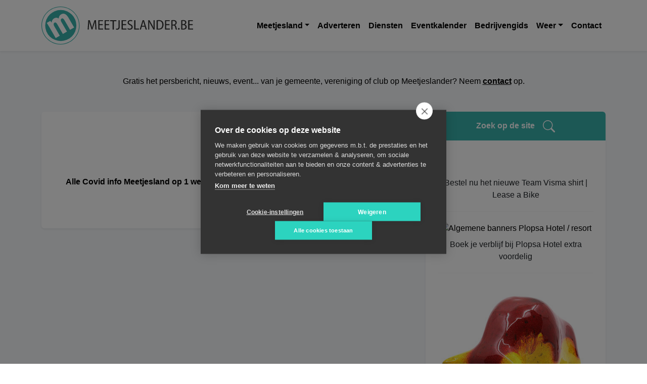

--- FILE ---
content_type: text/html; charset=utf-8
request_url: https://www.meetjeslander.be/tag/covid
body_size: 51216
content:
<!DOCTYPE html><html lang="nl" data-react-helmet="lang" style="null; pointer-events: auto !important"><head><meta charset="utf-8"><meta http-equiv="x-ua-compatible" content="ie=edge"><meta name="viewport" content="width=device-width, initial-scale=1, shrink-to-fit=no"><meta name="generator" content="Gatsby 5.14.5"><meta name="theme-color" content="#663399"><meta data-react-helmet="true" name="tradetracker-site-verification" content="33703c9111c3fe1f2c448848f5987983877eb7b5"><meta data-react-helmet="true" name="description" content="Alle berichten over Covid"><meta data-react-helmet="true" property="og:title" content="Covid | Meetjeslander"><meta data-react-helmet="true" property="og:url" content="https://www.meetjeslander.be/tag/covid/"><meta data-react-helmet="true" property="og:description" content="Alle berichten over Covid"><meta data-react-helmet="true" property="og:image" content="/meetjeslander-default.jpg"><meta data-react-helmet="true" property="og:type" content="website"><style data-href="/styles.b28f83799ad895744865.css" data-identity="gatsby-global-css">@charset "UTF-8";.ais-Breadcrumb-list,.ais-Carousel-list,.ais-CurrentRefinements-list,.ais-FrequentlyBoughtTogether-list,.ais-HierarchicalMenu-list,.ais-Hits-list,.ais-InfiniteHits-list,.ais-InfiniteResults-list,.ais-LookingSimilar-list,.ais-Menu-list,.ais-NumericMenu-list,.ais-Pagination-list,.ais-RatingMenu-list,.ais-RefinementList-list,.ais-RelatedProducts-list,.ais-Results-list,.ais-ToggleRefinement-list,.ais-TrendingItems-list{list-style:none;margin:0;padding:0}.ais-Carousel-navigation,.ais-ClearRefinements-button,.ais-CurrentRefinements-delete,.ais-CurrentRefinements-reset,.ais-GeoSearch-redo,.ais-GeoSearch-reset,.ais-HierarchicalMenu-showMore,.ais-InfiniteHits-loadMore,.ais-InfiniteHits-loadPrevious,.ais-InfiniteResults-loadMore,.ais-Menu-showMore,.ais-RangeInput-submit,.ais-RefinementList-showMore,.ais-SearchBox-reset,.ais-SearchBox-submit,.ais-VoiceSearch-button{background:none;border:0;color:inherit;cursor:pointer;font:inherit;line-height:normal;overflow:visible;padding:0;-webkit-user-select:none;user-select:none}.ais-Carousel-navigation::-moz-focus-inner,.ais-ClearRefinements-button::-moz-focus-inner,.ais-CurrentRefinements-delete::-moz-focus-inner,.ais-CurrentRefinements-reset::-moz-focus-inner,.ais-GeoSearch-redo::-moz-focus-inner,.ais-GeoSearch-reset::-moz-focus-inner,.ais-HierarchicalMenu-showMore::-moz-focus-inner,.ais-InfiniteHits-loadMore::-moz-focus-inner,.ais-InfiniteHits-loadPrevious::-moz-focus-inner,.ais-InfiniteResults-loadMore::-moz-focus-inner,.ais-Menu-showMore::-moz-focus-inner,.ais-RangeInput-submit::-moz-focus-inner,.ais-RefinementList-showMore::-moz-focus-inner,.ais-SearchBox-reset::-moz-focus-inner,.ais-SearchBox-submit::-moz-focus-inner,.ais-VoiceSearch-button::-moz-focus-inner{border:0;padding:0}.ais-Carousel-navigation[disabled],.ais-ClearRefinements-button[disabled],.ais-CurrentRefinements-delete[disabled],.ais-CurrentRefinements-reset[disabled],.ais-GeoSearch-redo[disabled],.ais-GeoSearch-reset[disabled],.ais-HierarchicalMenu-showMore[disabled],.ais-InfiniteHits-loadMore[disabled],.ais-InfiniteHits-loadPrevious[disabled],.ais-InfiniteResults-loadMore[disabled],.ais-Menu-showMore[disabled],.ais-RangeInput-submit[disabled],.ais-RefinementList-showMore[disabled],.ais-SearchBox-reset[disabled],.ais-SearchBox-submit[disabled],.ais-VoiceSearch-button[disabled]{cursor:default}.ais-HierarchicalMenu-showMore,.ais-InfiniteHits-loadMore,.ais-InfiniteHits-loadPrevious,.ais-Menu-showMore,.ais-RefinementList-showMore{overflow-anchor:none}.ais-Breadcrumb-item,.ais-Breadcrumb-list,.ais-Pagination-list,.ais-PoweredBy,.ais-RangeInput-form,.ais-RatingMenu-link{align-items:center;display:flex}.ais-GeoSearch,.ais-GeoSearch-map{height:100%}.ais-HierarchicalMenu-list .ais-HierarchicalMenu-list{margin-left:1em}.ais-PoweredBy-logo{display:block;height:1.2em;width:auto}.ais-PoweredBy-text{margin-right:.3rem}.ais-RatingMenu-starIcon{display:block;height:20px;width:20px}.ais-SearchBox-input::-ms-clear,.ais-SearchBox-input::-ms-reveal{display:none;height:0;width:0}.ais-SearchBox-input::-webkit-search-cancel-button,.ais-SearchBox-input::-webkit-search-decoration,.ais-SearchBox-input::-webkit-search-results-button,.ais-SearchBox-input::-webkit-search-results-decoration{display:none}.ais-RangeSlider .rheostat{margin-bottom:40px;margin-top:40px;overflow:visible}.ais-RangeSlider .rheostat-background{height:6px;top:0;width:100%}.ais-RangeSlider .rheostat-handle{margin-left:-12px;top:-7px}.ais-RangeSlider .rheostat-background{background-color:#fff;border:1px solid #aaa;position:relative}.ais-RangeSlider .rheostat-progress{background-color:#333;position:absolute;top:1px}.rheostat-handle{background-color:#fff;border:1px solid #333;border-radius:50%;cursor:grab;height:20px;position:relative;width:20px;z-index:1}.rheostat-marker{background-color:#aaa;height:5px;margin-left:-1px;position:absolute;width:1px}.rheostat-marker--large{height:9px}.rheostat-value{padding-top:15px}.rheostat-tooltip,.rheostat-value{margin-left:50%;position:absolute;text-align:center;transform:translateX(-50%)}.rheostat-tooltip{top:-22px}.ais-Carousel{position:relative}.ais-Carousel-list{display:grid;grid-auto-columns:42%;grid-auto-flow:column;overflow-x:auto;scroll-behavior:smooth;scroll-snap-type:x proximity}@media (min-width:999px){.ais-Carousel-list{grid-auto-columns:20%}}.ais-Carousel-navigation{position:absolute;top:35%;z-index:1}.ais-Carousel-navigation--previous{left:0;transform:translateX(-25%)}.ais-Carousel-navigation--next{right:0;transform:translateX(25%)}.ais-Carousel-item{scroll-snap-align:start}[class^=ais-]{box-sizing:border-box}.ais-VoiceSearch-button:disabled,[class^=ais-][class$="--disabled"],[class^=ais-][class$="--disabled"] *{cursor:not-allowed}.ais-Carousel-navigation,.ais-ClearRefinements-button,.ais-GeoSearch-redo,.ais-GeoSearch-reset,.ais-HierarchicalMenu-showMore,.ais-InfiniteHits-loadMore,.ais-InfiniteHits-loadPrevious,.ais-Menu-showMore,.ais-Pagination-link,.ais-RangeInput-submit,.ais-RefinementList-showMore,.ais-RelevantSort-button,.ais-VoiceSearch-button{-webkit-appearance:none;appearance:none;background-color:#fff;background-image:linear-gradient(-180deg,#fff,#fcfcfd);border:1px solid #d6d6e7;border-radius:3px;box-shadow:0 1px 0 0 rgba(35,38,59,.05);color:#23263b;cursor:pointer;display:inline-flex;font-size:.875rem;font-weight:400;height:2rem;justify-content:center;line-height:1.25rem;padding:0 1rem;place-items:center;text-decoration:none;-webkit-user-select:none;user-select:none}.ais-GeoSearch-redo,.ais-GeoSearch-reset,.ais-HierarchicalMenu-showMore,.ais-Menu-showMore,.ais-RefinementList-showMore{height:1.5rem}.ais-HierarchicalMenu-showMore,.ais-Menu-showMore,.ais-RefinementList-showMore{margin-top:1rem}.ais-Carousel-navigation:hover,.ais-ClearRefinements-button:hover,.ais-GeoSearch-redo:hover,.ais-GeoSearch-reset:hover,.ais-HierarchicalMenu-showMore:hover,.ais-InfiniteHits-loadMore:hover,.ais-InfiniteHits-loadPrevious:hover,.ais-Menu-showMore:hover,.ais-Pagination-item:not(.ais-Pagination-item--selected):not(.ais-Pagination-item--disabled) .ais-Pagination-link:hover,.ais-RangeInput-submit:hover,.ais-RefinementList-showMore:hover,.ais-VoiceSearch-button:hover{background-image:linear-gradient(-180deg,#fff,#f5f5fa);border-color:#d6d6e7}.ais-Carousel-navigation:focus,.ais-ClearRefinements-button:focus,.ais-GeoSearch-redo:focus,.ais-GeoSearch-reset:focus,.ais-HierarchicalMenu-showMore:focus,.ais-InfiniteHits-loadMore:focus,.ais-InfiniteHits-loadPrevious:focus,.ais-Menu-showMore:focus,.ais-RangeInput-submit:focus,.ais-RefinementList-showMore:focus,.ais-VoiceSearch-button:focus{background-image:linear-gradient(-180deg,#fff,#f5f5fa);border-color:#3c4fe0;box-shadow:0 0 0 1px #3c4fe0,0 2px 0 1px rgba(35,38,59,.05);outline:medium none currentcolor}.ais-Carousel-navigation:active,.ais-ClearRefinements-button:active,.ais-GeoSearch-redo:active,.ais-GeoSearch-reset:active,.ais-HierarchicalMenu-showMore:active,.ais-InfiniteHits-loadMore:active,.ais-InfiniteHits-loadPrevious:active,.ais-Menu-showMore:active,.ais-Pagination-item--selected .ais-Pagination-link,.ais-Pagination-link:active,.ais-RefinementList-showMore:active,.ais-VoiceSearch-button:active{border-color:#d6d6e7;box-shadow:inset 0 1px 4px 0 rgba(119,122,175,.4),inset 0 1px 1px 0 rgba(119,122,175,.4),0 1px 0 0 rgba(35,38,59,.05)}.ais-ClearRefinements-button:disabled[disabled],.ais-GeoSearch-redo--disabled,.ais-GeoSearch-reset--disabled,.ais-InfiniteHits-loadMore:disabled[disabled],.ais-InfiniteHits-loadPrevious:disabled[disabled],.ais-Pagination-item--disabled .ais-Pagination-link,.ais-VoiceSearch-button:disabled{background-image:linear-gradient(-180deg,#fff,#f5f5fa);border-color:#efeff5;box-shadow:none;color:#b6b7d5}.ais-HierarchicalMenu-showMore--disabled[disabled],.ais-Menu-showMore--disabled[disabled],.ais-RefinementList-showMore--disabled[disabled]{display:none}.ais-HierarchicalMenu-item,.ais-Menu-item,.ais-NumericMenu-label,.ais-RatingMenu-item,.ais-RefinementList-item,.ais-ToggleRefinement-label{display:block;font-size:.875rem;line-height:1.75rem}.ais-HierarchicalMenu-link,.ais-Menu-link,.ais-RatingMenu-link,.ais-RefinementList-label{align-items:center;cursor:pointer;display:flex;flex-wrap:nowrap}.ais-Breadcrumb-link,.ais-HierarchicalMenu-link,.ais-Menu-link,.ais-RatingMenu-link{color:inherit;text-decoration:none}.ais-Breadcrumb-link:hover{text-decoration:underline}.ais-HierarchicalMenu-label,.ais-Menu-label,.ais-RefinementList-labelText{overflow:hidden;text-overflow:ellipsis;white-space:nowrap}.ais-HierarchicalMenu-item--selected>.ais-HierarchicalMenu-link>.ais-HierarchicalMenu-label,.ais-Menu-item--selected .ais-Menu-label,.ais-RatingMenu-item--selected,.ais-RefinementList-item--selected{font-weight:600}.ais-HierarchicalMenu-count,.ais-Menu-count,.ais-RatingMenu-count,.ais-RefinementList-count,.ais-ToggleRefinement-count{background:#f5f5fa none repeat scroll 0 0;border:1px solid #b6b7d5;border-radius:99999px;color:#23263b;display:inline-flex;flex-shrink:0;font-size:.75rem;font-weight:400;line-height:1rem;margin-left:.5rem;overflow:hidden;padding:0 .25rem}.ais-HierarchicalMenu-noResults,.ais-Menu-noResults,.ais-RefinementList-noResults{color:#5a5e9a;font-size:.875rem;line-height:1.25rem;margin-top:1rem}.ais-HitsPerPage-select,.ais-MenuSelect-select,.ais-SortBy-select{-webkit-appearance:none;appearance:none;background-color:#fff;background-image:url('data:image/svg+xml;utf8,<svg width="14" height="24" xmlns="http://www.w3.org/2000/svg"><g stroke="%23777aaf" stroke-width="2" fill="none" fill-rule="evenodd"><path d="M13 7L7 1 1 7M1 17l6 6 6-6"/></g></svg>'),linear-gradient(-180deg,#fff,#fcfcfd);background-position:right 1rem center,0 0;background-repeat:no-repeat;background-size:10px,auto;border:1px solid #d6d6e7;border-radius:3px;box-shadow:0 1px 0 0 rgba(35,38,59,.05);color:#23263b;cursor:pointer;font:inherit;height:2.5rem;outline:medium none currentcolor;padding:0 2.5rem 0 1rem;position:relative;width:100%}.ais-HitsPerPage-select:-moz-focusring,.ais-HitsPerPage-select::-moz-focus-inner,.ais-SortBy-select:-moz-focusring,.ais-SortBy-select::-moz-focus-inner{color:transparent;outline:medium none currentcolor}.ais-HitsPerPage-select>option:not(:checked),.ais-SortBy-select>option:not(:checked){color:#23263b}.ais-HitsPerPage-select>option:disabled,.ais-SortBy-select>option:disabled{color:#b6b7d5}.ais-HitsPerPage-select:hover,.ais-SortBy-select:hover{background-image:url('data:image/svg+xml;utf8,<svg width="14" height="24" xmlns="http://www.w3.org/2000/svg"><g stroke="%23777aaf" stroke-width="2" fill="none" fill-rule="evenodd"><path d="M13 7L7 1 1 7M1 17l6 6 6-6"/></g></svg>'),linear-gradient(-180deg,#fcfcfd,#f5f5fa);border-color:#d6d6e7}.ais-HitsPerPage-select:focus,.ais-SortBy-select:focus{background-image:url('data:image/svg+xml;utf8,<svg width="14" height="24" xmlns="http://www.w3.org/2000/svg"><g stroke="%23777aaf" stroke-width="2" fill="none" fill-rule="evenodd"><path d="M13 7L7 1 1 7M1 17l6 6 6-6"/></g></svg>'),linear-gradient(-180deg,#fff,#f5f5fa);border-color:#3c4fe0;box-shadow:0 0 0 1px #3c4fe0,0 2px 0 0 rgba(35,38,59,.05)}.ais-HitsPerPage-select:disabled,.ais-SortBy-select:disabled{background-image:url('data:image/svg+xml;utf8,<svg width="14" height="24" xmlns="http://www.w3.org/2000/svg"><g stroke="%23b6b7d5" stroke-width="2" fill="none" fill-rule="evenodd"><path d="M13 7L7 1 1 7M1 17l6 6 6-6"/></g></svg>'),linear-gradient(-180deg,#fff,#f5f5fa);border-color:#efeff5;box-shadow:none;color:#b6b7d5;cursor:not-allowed}.ais-Panel{margin-bottom:2rem}.ais-Panel-header{margin-bottom:1rem;text-transform:uppercase}.ais-Panel-footer,.ais-Panel-header{color:#5a5e9a;font-size:.75rem;font-weight:600;line-height:1rem}.ais-Panel-footer{margin-top:1rem}.ais-Panel--collapsible{position:relative}.ais-Panel--collapsible .ais-Panel-collapseButton{background:none;border:none;padding:0;position:absolute;right:0;top:0}.ais-Panel--collapsed .ais-Panel-body,.ais-Panel--collapsed .ais-Panel-footer{display:none}.ais-SearchBox-form{background-color:#fff;display:flex;font-size:.875rem;height:2.5rem;line-height:1.25rem;position:relative;width:100%}.ais-SearchBox-form:before{background:transparent url("data:image/svg+xml;utf8,%3Csvg%20xmlns%3D%22http%3A%2F%2Fwww.w3.org%2F2000%2Fsvg%22%20width%3D%2216%22%20height%3D%2216%22%20viewBox%3D%220%200%2024%2024%22%20fill%3D%22none%22%20stroke%3D%22%235a5e9a%22%20stroke-width%3D%222%22%20stroke-linecap%3D%22round%22%20stroke-linejoin%3D%22round%22%3E%3Ccircle%20cx%3D%2211%22%20cy%3D%2211%22%20r%3D%228%22%3E%3C%2Fcircle%3E%3Cline%20x1%3D%2221%22%20y1%3D%2221%22%20x2%3D%2216.65%22%20y2%3D%2216.65%22%3E%3C%2Fline%3E%3C%2Fsvg%3E") repeat scroll 0 0;content:"";height:1rem;left:1rem;margin-top:-.5rem;position:absolute;top:50%;width:1rem}.ais-SearchBox-input{-webkit-appearance:none;appearance:none;background-color:#fff;border:1px solid #d6d6e7;border-radius:3px;box-shadow:inset 0 1px 4px 0 rgba(119,122,175,.3);caret-color:#5a5e9a;color:#23263b;flex:1 1;font:inherit;max-width:100%;padding-left:2.5rem}.ais-SearchBox-input::placeholder{color:#5a5e9a}.ais-SearchBox-input:focus{border-color:#3c4fe0;box-shadow:0 1px 0 0 rgba(35,38,59,.05);outline:medium none currentcolor}.ais-SearchBox-input:disabled{background:transparent linear-gradient(-180deg,#fff,#f5f5fa) repeat scroll 0 0;border-color:#efeff5;box-shadow:none;cursor:not-allowed}.ais-SearchBox-input:disabled::placeholder{color:#b6b7d5;pointer-events:none}.ais-SearchBox-input::-webkit-search-cancel-button,.ais-SearchBox-input::-webkit-search-decoration,.ais-SearchBox-input::-webkit-search-results-button,.ais-SearchBox-input::-webkit-search-results-decoration{-webkit-appearance:none;appearance:none}.ais-SearchBox-loadingIndicator,.ais-SearchBox-reset{fill:#484c7a;align-items:center;border-radius:50%;display:flex;height:20px;justify-content:center;position:absolute;right:1rem;top:50%;transform:translateY(-50%);width:20px}.ais-SearchBox-reset:focus{fill:#fff;background:#b6b7d5;outline:0}.ais-RefinementList-searchBox .ais-SearchBox-loadingIndicator,.ais-RefinementList-searchBox .ais-SearchBox-reset{right:.5rem}.ais-SearchBox-loadingIndicator[hidden],.ais-SearchBox-reset[hidden],.ais-SearchBox-submit{display:none}.ais-Menu-searchBox,.ais-RefinementList-searchBox{margin-bottom:.5rem}.ais-Menu-searchBox .ais-SearchBox-form,.ais-RefinementList-searchBox .ais-SearchBox-form{height:2rem}.ais-Menu-searchBox .ais-SearchBox-form:before,.ais-RefinementList-searchBox .ais-SearchBox-form:before{left:.5rem}.ais-Menu-searchBox .ais-SearchBox-input,.ais-RefinementList-searchBox .ais-SearchBox-input{padding-left:2rem}.ais-VoiceSearch-button{color:#5a5e9a;height:48px;width:48px}.ais-VoiceSearch-button svg{color:currentcolor}.ais-Highlight-highlighted,.ais-Snippet-highlighted{background-color:rgba(84,104,255,.1);color:#5468ff;font-style:normal}.ais-ReverseHighlight-highlighted,.ais-ReverseSnippet-highlighted{background:none;font-style:normal;font-weight:700}.ais-FrequentlyBoughtTogether-item,.ais-Hits-item,.ais-InfiniteHits-item,.ais-LookingSimilar-item,.ais-RelatedProducts-item,.ais-TrendingItems-item{align-items:center;background:#fff;box-shadow:0 0 0 1px rgba(35,38,59,.05),0 1px 3px 0 rgba(35,38,59,.15);display:flex;font-size:.875rem;font-weight:400;line-height:1.25rem;padding:1.5rem}.ais-FrequentlyBoughtTogether-item:first-of-type,.ais-Hits-item:first-of-type,.ais-InfiniteHits-item:first-of-type,.ais-LookingSimilar-item:first-of-type,.ais-RelatedProducts-item:first-of-type,.ais-TrendingItems-item:first-of-type{border-radius:3px 3px 0 0}.ais-FrequentlyBoughtTogether-item:last-of-type,.ais-Hits-item:last-of-type,.ais-InfiniteHits-item:last-of-type,.ais-LookingSimilar-item:last-of-type,.ais-RelatedProducts-item:last-of-type,.ais-TrendingItems-item:last-of-type{border-radius:0 0 3px 3px}.ais-FrequentlyBoughtTogether-item:only-of-type,.ais-Hits-item:only-of-type,.ais-InfiniteHits-item:only-of-type,.ais-LookingSimilar-item:only-of-type,.ais-RelatedProducts-item:only-of-type,.ais-TrendingItems-item:only-of-type{border-radius:3px}.ais-InfiniteHits-loadMore,.ais-InfiniteHits-loadPrevious{display:flex;margin:1rem auto}.ais-Hits-banner,.ais-InfiniteHits-banner{display:flex;justify-content:center}.ais-Hits-banner-image,.ais-InfiniteHits-banner-image{max-width:100%}.ais-GeoSearch{position:relative}.ais-GeoSearch-control{left:3.75rem;position:absolute;top:1rem}.ais-GeoSearch-label{align-items:center;background-color:#f5f5fa;border:1px solid #b6b7d5;border-radius:3px;cursor:pointer;display:inline-flex;font-size:.875rem;line-height:1.5;min-height:1.5rem;padding:.25rem .5rem}.ais-GeoSearch-label,.ais-GeoSearch-redo,.ais-GeoSearch-reset{white-space:nowrap}.ais-GeoSearch-reset{bottom:1.25rem;left:50%;position:absolute;transform:translateX(-50%)}.ais-GeoSearch-input,.ais-RefinementList-checkbox{-webkit-appearance:none;appearance:none;background-color:#fff;background-position:50%;background-size:180%;border:1px solid;border-radius:3px;box-shadow:inset 0 1px 4px 0 rgba(119,122,175,.4);color:#d6d6e7;cursor:inherit;height:1rem;margin:0 .5rem 0 0;min-width:1rem}.ais-GeoSearch-input:checked,.ais-RefinementList-item--selected .ais-RefinementList-checkbox{background-image:url("data:image/svg+xml;utf8,%3Csvg%20xmlns%3D%22http%3A%2F%2Fwww.w3.org%2F2000%2Fsvg%22%20width%3D%2216%22%20height%3D%2216%22%20viewBox%3D%220%200%2024%2024%22%20fill%3D%22none%22%20stroke%3D%22%235468ff%22%20stroke-width%3D%222%22%20stroke-linecap%3D%22round%22%20stroke-linejoin%3D%22round%22%3E%3Cpolyline%20points%3D%2220%206%209%2017%204%2012%22%3E%3C%2Fpolyline%3E%3C%2Fsvg%3E");background-size:14px;border-color:currentcolor;box-shadow:inset 0 1px 0 0 rgba(35,38,59,.05);color:#3c4fe0}.ais-GeoSearch-input:focus,.ais-RefinementList-checkbox:focus{outline:medium none currentcolor}.ais-GeoSearch-input:checked:focus,.ais-RefinementList-item--selected .ais-RefinementList-checkbox:focus{box-shadow:inset 0 1px 0 0 rgba(35,38,59,.05),0 0 0 1px currentcolor}.ais-NumericMenu-label{align-items:center;cursor:pointer;display:flex}.ais-NumericMenu-radio{-webkit-appearance:none;appearance:none;background:#fff;border:1px solid #d6d6e7;border-radius:50%;box-shadow:inset 0 1px 4px 0 rgba(119,122,175,.3);height:16px;margin:0 .5rem 0 0;outline:0;position:relative;width:16px}.ais-NumericMenu-radio:checked,.ais-NumericMenu-radio:focus{border-color:#3c4fe0;box-shadow:0 1px 0 0 rgba(35,38,59,.05)}.ais-NumericMenu-radio:focus{box-shadow:0 0 0 1px #3c4fe0,0 1px 0 0 rgba(35,38,59,.05)}.ais-NumericMenu-radio:checked:after{background:#3c4fe0;border-radius:50%;bottom:4px;content:"";left:4px;position:absolute;right:4px;top:4px}.ais-HierarchicalMenu-list .ais-HierarchicalMenu-list{margin-left:1.5rem}.ais-HierarchicalMenu-link:before{background-image:url("data:image/svg+xml;utf8,%3Csvg%20xmlns%3D%22http%3A%2F%2Fwww.w3.org%2F2000%2Fsvg%22%20width%3D%2216%22%20height%3D%2216%22%20viewBox%3D%220%200%2024%2024%22%20fill%3D%22none%22%20stroke%3D%22%23b6b7d5%22%20stroke-width%3D%222%22%20stroke-linecap%3D%22round%22%20stroke-linejoin%3D%22round%22%3E%3Cpolyline%20points%3D%2218%2015%2012%209%206%2015%22%3E%3C%2Fpolyline%3E%3C%2Fsvg%3E");background-repeat:no-repeat;content:"";display:inline-block;height:1rem;margin-right:.5rem;-webkit-user-select:none;user-select:none;width:1rem}.ais-HierarchicalMenu-item--selected>.ais-HierarchicalMenu-link:before{background-image:url("data:image/svg+xml;utf8,%3Csvg%20xmlns%3D%22http%3A%2F%2Fwww.w3.org%2F2000%2Fsvg%22%20width%3D%2216%22%20height%3D%2216%22%20viewBox%3D%220%200%2024%2024%22%20fill%3D%22none%22%20stroke%3D%22%235468ff%22%20stroke-width%3D%222%22%20stroke-linecap%3D%22round%22%20stroke-linejoin%3D%22round%22%3E%3Cpolyline%20points%3D%226%209%2012%2015%2018%209%22%3E%3C%2Fpolyline%3E%3C%2Fsvg%3E")}.ais-RatingMenu-starIcon{fill:#5a5e9a;margin-right:.25rem;position:relative;width:16px}.ais-RatingMenu-item--disabled .ais-RatingMenu-starIcon{fill:#b6b7d5}.ais-RatingMenu-item--disabled .ais-RatingMenu-count,.ais-RatingMenu-item--disabled .ais-RatingMenu-label{color:#b6b7d5}.ais-ClearRefinements-button{width:100%}.ais-CurrentRefinements-list{display:inline-grid;gap:1rem;grid-auto-flow:column}.ais-CurrentRefinements-item{align-items:center;background-color:#f5f5fa;border:1px solid #b6b7d5;border-radius:3px;display:flex;display:inline-flex;font-size:.875rem;line-height:1.5;min-height:1.5rem;padding:.05rem .5rem}.ais-CurrentRefinements-category{display:flex;margin-left:.5rem}.ais-CurrentRefinements-delete{color:#9698c3;height:100%;margin-left:.25rem;outline-width:0}.ais-ToggleRefinement-label{align-items:center;cursor:pointer;display:flex;flex-direction:row-reverse;justify-content:space-between}.ais-ToggleRefinement-checkbox{-webkit-appearance:none;appearance:none;background:rgba(65,66,71,.08);background:#f5f5fa;border-radius:9999px;box-shadow:inset 0 1px 4px 0 rgba(119,122,175,.4);height:18px;pointer-events:none;position:relative;width:32px}.ais-ToggleRefinement-checkbox:checked{background:#3c4fe0;box-shadow:inset 0 1px 4px 0 rgba(35,38,59,.1)}.ais-ToggleRefinement-checkbox:focus{outline:0}.ais-ToggleRefinement-checkbox:after{background:linear-gradient(-180deg,#fff,#f5f5fa);border-radius:9999px;box-shadow:1px 1px 1px 0 rgba(35,38,59,.05);content:"";height:16px;left:1px;position:absolute;top:1px;transition:all .1s ease-in-out;width:16px}.ais-ToggleRefinement-checkbox:checked:after{transform:translateX(14px)}.ais-RangeInput-input{align-items:center;background-color:#fff;border:1px solid #d6d6e7;border-radius:3px;box-shadow:inset 0 1px 4px 0 rgba(119,122,175,.3);caret-color:#5a5e9a;color:#23263b;cursor:text;display:flex;flex:1 1;font-size:.875rem;height:2rem;line-height:1.25rem;min-width:0;overflow:hidden;padding:0 1rem;position:relative}.ais-RangeInput-input:focus{border-color:#3c4fe0;box-shadow:0 1px 0 0 rgba(35,38,59,.05);outline:0}.ais-RangeInput-separator{margin:0 .5rem}.ais-RangeInput-submit{margin-left:.5rem}.ais-RangeSlider .rheostat{margin:40px 6px}.ais-RangeSlider .rheostat-horizontal{cursor:pointer;width:calc(100% - 15px)}.ais-RangeSlider .rheostat-background{background-color:transparent;border:none;border-radius:3px;box-shadow:inset 0 1px 3px 0 rgba(0,0,0,.1),0 .5px 0 0 hsla(0,0%,100%,.05);height:4px}.ais-RangeSlider .rheostat-progress{background-color:#3c4fe0;border-radius:3px;height:4px;max-width:100%;top:0}.ais-RangeSlider .rheostat-tooltip{font-weight:700;-webkit-user-select:none;user-select:none}.ais-RangeSlider .rheostat-handle{background-color:#fff;background-image:linear-gradient(-180deg,#fff,#fcfcfd);border:1px solid #d6d6e7;border-radius:2px;box-shadow:0 1px 0 0 rgba(35,38,59,.05);height:24px;margin-left:-6px;top:-11px;width:12px}.ais-RangeSlider .rheostat-handle:after,.ais-RangeSlider .rheostat-handle:before{background-color:#d6d6e7;content:"";height:12px;position:absolute;top:6px;width:1px}.ais-RangeSlider .rheostat-handle:before{left:4px}.ais-RangeSlider .rheostat-handle:after{right:4px}.ais-RangeSlider .rheostat-marker{background-color:#d6d6e7}.ais-Pagination-item:first-child>.ais-Pagination-link{border-radius:3px 0 0 3px}.ais-Pagination-item+.ais-Pagination-item>.ais-Pagination-link{border-radius:0;margin-left:-1px}.ais-Pagination-item:last-child>.ais-Pagination-link{border-radius:0 3px 3px 0}.ais-Pagination-item{display:inline-block}.ais-Pagination-item--selected .ais-Pagination-link{font-weight:700}.ais-Breadcrumb-link,.ais-Breadcrumb-separator{color:#5a5e9a}.ais-Breadcrumb-separator{display:flex;margin:0 .5rem}.ais-Breadcrumb-item--selected{font-weight:600}.ais-Breadcrumb-item--selected .ais-Breadcrumb-separator{font-weight:400}@media (max-width:767px){.ais-RangeInput-input,.ais-SearchBox-input{font-size:1rem}}@media (hover:none) and (pointer:coarse){.ais-Carousel-navigation{display:none}}.ais-Carousel:hover .ais-Carousel-navigation:not([hidden]){opacity:1;visibility:visible}.ais-Carousel-navigation,.ais-Carousel-navigation[hidden]{opacity:0;visibility:hidden}.ais-Carousel-list{gap:.5rem;outline-color:#3c4fe0;outline-offset:.5rem;padding-bottom:.5rem;scrollbar-color:#111432 #b6b7d5;scrollbar-width:thin}.ais-Carousel-list::-webkit-scrollbar{height:2px}.ais-Carousel-list::-webkit-scrollbar-track{background-color:#b6b7d5}.ais-Carousel-list::-webkit-scrollbar-thumb{background-color:#111432}/*!
 * Bootstrap  v5.3.7 (https://getbootstrap.com/)
 * Copyright 2011-2025 The Bootstrap Authors
 * Licensed under MIT (https://github.com/twbs/bootstrap/blob/main/LICENSE)
 */:root,[data-bs-theme=light]{--bs-blue:#0d6efd;--bs-indigo:#6610f2;--bs-purple:#6f42c1;--bs-pink:#d63384;--bs-red:#dc3545;--bs-orange:#fd7e14;--bs-yellow:#ffc107;--bs-green:#198754;--bs-teal:#20c997;--bs-cyan:#0dcaf0;--bs-black:#000;--bs-white:#fff;--bs-gray:#6c757d;--bs-gray-dark:#343a40;--bs-gray-100:#f8f9fa;--bs-gray-200:#e9ecef;--bs-gray-300:#dee2e6;--bs-gray-400:#ced4da;--bs-gray-500:#adb5bd;--bs-gray-600:#6c757d;--bs-gray-700:#495057;--bs-gray-800:#343a40;--bs-gray-900:#212529;--bs-primary:#0d6efd;--bs-secondary:#6c757d;--bs-success:#198754;--bs-info:#0dcaf0;--bs-warning:#ffc107;--bs-danger:#dc3545;--bs-light:#f8f9fa;--bs-dark:#212529;--bs-primary-rgb:13,110,253;--bs-secondary-rgb:108,117,125;--bs-success-rgb:25,135,84;--bs-info-rgb:13,202,240;--bs-warning-rgb:255,193,7;--bs-danger-rgb:220,53,69;--bs-light-rgb:248,249,250;--bs-dark-rgb:33,37,41;--bs-primary-text-emphasis:#052c65;--bs-secondary-text-emphasis:#2b2f32;--bs-success-text-emphasis:#0a3622;--bs-info-text-emphasis:#055160;--bs-warning-text-emphasis:#664d03;--bs-danger-text-emphasis:#58151c;--bs-light-text-emphasis:#495057;--bs-dark-text-emphasis:#495057;--bs-primary-bg-subtle:#cfe2ff;--bs-secondary-bg-subtle:#e2e3e5;--bs-success-bg-subtle:#d1e7dd;--bs-info-bg-subtle:#cff4fc;--bs-warning-bg-subtle:#fff3cd;--bs-danger-bg-subtle:#f8d7da;--bs-light-bg-subtle:#fcfcfd;--bs-dark-bg-subtle:#ced4da;--bs-primary-border-subtle:#9ec5fe;--bs-secondary-border-subtle:#c4c8cb;--bs-success-border-subtle:#a3cfbb;--bs-info-border-subtle:#9eeaf9;--bs-warning-border-subtle:#ffe69c;--bs-danger-border-subtle:#f1aeb5;--bs-light-border-subtle:#e9ecef;--bs-dark-border-subtle:#adb5bd;--bs-white-rgb:255,255,255;--bs-black-rgb:0,0,0;--bs-font-sans-serif:system-ui,-apple-system,"Segoe UI",Roboto,"Helvetica Neue","Noto Sans","Liberation Sans",Arial,sans-serif,"Apple Color Emoji","Segoe UI Emoji","Segoe UI Symbol","Noto Color Emoji";--bs-font-monospace:SFMono-Regular,Menlo,Monaco,Consolas,"Liberation Mono","Courier New",monospace;--bs-gradient:linear-gradient(180deg,hsla(0,0%,100%,.15),hsla(0,0%,100%,0));--bs-body-font-family:var(--bs-font-sans-serif);--bs-body-font-size:1rem;--bs-body-font-weight:400;--bs-body-line-height:1.5;--bs-body-color:#212529;--bs-body-color-rgb:33,37,41;--bs-body-bg:#fff;--bs-body-bg-rgb:255,255,255;--bs-emphasis-color:#000;--bs-emphasis-color-rgb:0,0,0;--bs-secondary-color:rgba(33,37,41,.75);--bs-secondary-color-rgb:33,37,41;--bs-secondary-bg:#e9ecef;--bs-secondary-bg-rgb:233,236,239;--bs-tertiary-color:rgba(33,37,41,.5);--bs-tertiary-color-rgb:33,37,41;--bs-tertiary-bg:#f8f9fa;--bs-tertiary-bg-rgb:248,249,250;--bs-heading-color:inherit;--bs-link-color:#0d6efd;--bs-link-color-rgb:13,110,253;--bs-link-decoration:underline;--bs-link-hover-color:#0a58ca;--bs-link-hover-color-rgb:10,88,202;--bs-code-color:#d63384;--bs-highlight-color:#212529;--bs-highlight-bg:#fff3cd;--bs-border-width:1px;--bs-border-style:solid;--bs-border-color:#dee2e6;--bs-border-color-translucent:rgba(0,0,0,.175);--bs-border-radius:0.375rem;--bs-border-radius-sm:0.25rem;--bs-border-radius-lg:0.5rem;--bs-border-radius-xl:1rem;--bs-border-radius-xxl:2rem;--bs-border-radius-2xl:var(--bs-border-radius-xxl);--bs-border-radius-pill:50rem;--bs-box-shadow:0 0.5rem 1rem rgba(0,0,0,.15);--bs-box-shadow-sm:0 0.125rem 0.25rem rgba(0,0,0,.075);--bs-box-shadow-lg:0 1rem 3rem rgba(0,0,0,.175);--bs-box-shadow-inset:inset 0 1px 2px rgba(0,0,0,.075);--bs-focus-ring-width:0.25rem;--bs-focus-ring-opacity:0.25;--bs-focus-ring-color:rgba(13,110,253,.25);--bs-form-valid-color:#198754;--bs-form-valid-border-color:#198754;--bs-form-invalid-color:#dc3545;--bs-form-invalid-border-color:#dc3545}[data-bs-theme=dark]{--bs-body-color:#dee2e6;--bs-body-color-rgb:222,226,230;--bs-body-bg:#212529;--bs-body-bg-rgb:33,37,41;--bs-emphasis-color:#fff;--bs-emphasis-color-rgb:255,255,255;--bs-secondary-color:rgba(222,226,230,.75);--bs-secondary-color-rgb:222,226,230;--bs-secondary-bg:#343a40;--bs-secondary-bg-rgb:52,58,64;--bs-tertiary-color:rgba(222,226,230,.5);--bs-tertiary-color-rgb:222,226,230;--bs-tertiary-bg:#2b3035;--bs-tertiary-bg-rgb:43,48,53;--bs-primary-text-emphasis:#6ea8fe;--bs-secondary-text-emphasis:#a7acb1;--bs-success-text-emphasis:#75b798;--bs-info-text-emphasis:#6edff6;--bs-warning-text-emphasis:#ffda6a;--bs-danger-text-emphasis:#ea868f;--bs-light-text-emphasis:#f8f9fa;--bs-dark-text-emphasis:#dee2e6;--bs-primary-bg-subtle:#031633;--bs-secondary-bg-subtle:#161719;--bs-success-bg-subtle:#051b11;--bs-info-bg-subtle:#032830;--bs-warning-bg-subtle:#332701;--bs-danger-bg-subtle:#2c0b0e;--bs-light-bg-subtle:#343a40;--bs-dark-bg-subtle:#1a1d20;--bs-primary-border-subtle:#084298;--bs-secondary-border-subtle:#41464b;--bs-success-border-subtle:#0f5132;--bs-info-border-subtle:#087990;--bs-warning-border-subtle:#997404;--bs-danger-border-subtle:#842029;--bs-light-border-subtle:#495057;--bs-dark-border-subtle:#343a40;--bs-heading-color:inherit;--bs-link-color:#6ea8fe;--bs-link-hover-color:#8bb9fe;--bs-link-color-rgb:110,168,254;--bs-link-hover-color-rgb:139,185,254;--bs-code-color:#e685b5;--bs-highlight-color:#dee2e6;--bs-highlight-bg:#664d03;--bs-border-color:#495057;--bs-border-color-translucent:hsla(0,0%,100%,.15);--bs-form-valid-color:#75b798;--bs-form-valid-border-color:#75b798;--bs-form-invalid-color:#ea868f;--bs-form-invalid-border-color:#ea868f;color-scheme:dark}@media (prefers-reduced-motion:no-preference){:root{scroll-behavior:smooth}}body{-webkit-text-size-adjust:100%;-webkit-tap-highlight-color:transparent;background-color:var(--bs-body-bg);color:var(--bs-body-color);font-family:var(--bs-body-font-family);font-size:var(--bs-body-font-size);font-weight:var(--bs-body-font-weight);line-height:var(--bs-body-line-height);text-align:var(--bs-body-text-align)}hr{border-top:var(--bs-border-width) solid;color:inherit;margin:1rem 0;opacity:.25}.h1,.h2,.h3,.h4,.h5,.h6,h1,h2,h3,h4,h5,h6{color:var(--bs-heading-color);font-weight:500;line-height:1.2;margin-bottom:.5rem;margin-top:0}.h1,h1{font-size:calc(1.375rem + 1.5vw)}@media (min-width:1200px){.h1,h1{font-size:2.5rem}}.h2,h2{font-size:calc(1.325rem + .9vw)}@media (min-width:1200px){.h2,h2{font-size:2rem}}.h3,h3{font-size:calc(1.3rem + .6vw)}@media (min-width:1200px){.h3,h3{font-size:1.75rem}}.h4,h4{font-size:calc(1.275rem + .3vw)}@media (min-width:1200px){.h4,h4{font-size:1.5rem}}.h5,h5{font-size:1.25rem}.h6,h6{font-size:1rem}p{margin-bottom:1rem;margin-top:0}abbr[title]{cursor:help;-webkit-text-decoration-skip-ink:none;text-decoration-skip-ink:none}address{font-style:normal;line-height:inherit;margin-bottom:1rem}ol,ul{padding-left:2rem}dl,ol,ul{margin-bottom:1rem;margin-top:0}ol ol,ol ul,ul ol,ul ul{margin-bottom:0}dt{font-weight:700}dd{margin-bottom:.5rem;margin-left:0}blockquote{margin:0 0 1rem}.small,small{font-size:.875em}.mark,mark{background-color:var(--bs-highlight-bg);color:var(--bs-highlight-color);padding:.1875em}sub,sup{font-size:.75em}a{color:rgba(var(--bs-link-color-rgb),var(--bs-link-opacity,1));text-decoration:underline}a:hover{--bs-link-color-rgb:var(--bs-link-hover-color-rgb)}a:not([href]):not([class]),a:not([href]):not([class]):hover{color:inherit;text-decoration:none}code,kbd,pre,samp{font-family:var(--bs-font-monospace);font-size:1em}pre{display:block;font-size:.875em;margin-bottom:1rem;margin-top:0;overflow:auto}pre code{color:inherit;font-size:inherit;word-break:normal}code{word-wrap:break-word;color:var(--bs-code-color);font-size:.875em}a>code{color:inherit}kbd{background-color:var(--bs-body-color);border-radius:.25rem;color:var(--bs-body-bg);font-size:.875em;padding:.1875rem .375rem}kbd kbd{font-size:1em;padding:0}figure{margin:0 0 1rem}img,svg{vertical-align:middle}table{caption-side:bottom}caption{color:var(--bs-secondary-color);padding-bottom:.5rem;padding-top:.5rem;text-align:left}th{text-align:inherit;text-align:-webkit-match-parent}tbody,td,tfoot,th,thead,tr{border:0 solid;border-color:inherit}label{display:inline-block}button{border-radius:0}button:focus:not(:focus-visible){outline:0}button,input,optgroup,select,textarea{font-size:inherit;line-height:inherit}[role=button]{cursor:pointer}select{word-wrap:normal}select:disabled{opacity:1}[list]:not([type=date]):not([type=datetime-local]):not([type=month]):not([type=week]):not([type=time])::-webkit-calendar-picker-indicator{display:none!important}[type=button]:not(:disabled),[type=reset]:not(:disabled),[type=submit]:not(:disabled),button:not(:disabled){cursor:pointer}::-moz-focus-inner{border-style:none;padding:0}textarea{resize:vertical}fieldset{border:0;margin:0;min-width:0;padding:0}legend{float:left;font-size:calc(1.275rem + .3vw);line-height:inherit;margin-bottom:.5rem;width:100%}@media (min-width:1200px){legend{font-size:1.5rem}}legend+*{clear:left}::-webkit-datetime-edit-day-field,::-webkit-datetime-edit-fields-wrapper,::-webkit-datetime-edit-hour-field,::-webkit-datetime-edit-minute,::-webkit-datetime-edit-month-field,::-webkit-datetime-edit-text,::-webkit-datetime-edit-year-field{padding:0}::-webkit-inner-spin-button{height:auto}::-webkit-search-decoration{-webkit-appearance:none}::-webkit-color-swatch-wrapper{padding:0}::file-selector-button{-webkit-appearance:button;font:inherit}output{display:inline-block}iframe{border:0}summary{cursor:pointer}[hidden]{display:none!important}.lead{font-size:1.25rem;font-weight:300}.display-1{font-size:calc(1.625rem + 4.5vw);font-weight:300;line-height:1.2}@media (min-width:1200px){.display-1{font-size:5rem}}.display-2{font-size:calc(1.575rem + 3.9vw);font-weight:300;line-height:1.2}@media (min-width:1200px){.display-2{font-size:4.5rem}}.display-3{font-size:calc(1.525rem + 3.3vw);font-weight:300;line-height:1.2}@media (min-width:1200px){.display-3{font-size:4rem}}.display-4{font-size:calc(1.475rem + 2.7vw);font-weight:300;line-height:1.2}@media (min-width:1200px){.display-4{font-size:3.5rem}}.display-5{font-size:calc(1.425rem + 2.1vw);font-weight:300;line-height:1.2}@media (min-width:1200px){.display-5{font-size:3rem}}.display-6{font-size:calc(1.375rem + 1.5vw);font-weight:300;line-height:1.2}@media (min-width:1200px){.display-6{font-size:2.5rem}}.list-inline,.list-unstyled{list-style:none;padding-left:0}.list-inline-item{display:inline-block}.list-inline-item:not(:last-child){margin-right:.5rem}.initialism{font-size:.875em;text-transform:uppercase}.blockquote{font-size:1.25rem;margin-bottom:1rem}.blockquote>:last-child{margin-bottom:0}.blockquote-footer{color:#6c757d;font-size:.875em;margin-bottom:1rem;margin-top:-1rem}.blockquote-footer:before{content:"— "}.img-fluid,.img-thumbnail{height:auto;max-width:100%}.img-thumbnail{background-color:var(--bs-body-bg);border:var(--bs-border-width) solid var(--bs-border-color);border-radius:var(--bs-border-radius);padding:.25rem}.figure{display:inline-block}.figure-img{line-height:1;margin-bottom:.5rem}.figure-caption{color:var(--bs-secondary-color);font-size:.875em}.container,.container-fluid,.container-lg,.container-md,.container-sm,.container-xl,.container-xxl{--bs-gutter-x:1.5rem;--bs-gutter-y:0;margin-left:auto;margin-right:auto;padding-left:calc(var(--bs-gutter-x)*.5);padding-right:calc(var(--bs-gutter-x)*.5);width:100%}@media (min-width:576px){.container,.container-sm{max-width:540px}}@media (min-width:768px){.container,.container-md,.container-sm{max-width:720px}}@media (min-width:992px){.container,.container-lg,.container-md,.container-sm{max-width:960px}}@media (min-width:1200px){.container,.container-lg,.container-md,.container-sm,.container-xl{max-width:1140px}}@media (min-width:1400px){.container,.container-lg,.container-md,.container-sm,.container-xl,.container-xxl{max-width:1320px}}:root{--bs-breakpoint-xs:0;--bs-breakpoint-sm:576px;--bs-breakpoint-md:768px;--bs-breakpoint-lg:992px;--bs-breakpoint-xl:1200px;--bs-breakpoint-xxl:1400px}.row{--bs-gutter-x:1.5rem;--bs-gutter-y:0;display:flex;flex-wrap:wrap;margin-left:calc(var(--bs-gutter-x)*-.5);margin-right:calc(var(--bs-gutter-x)*-.5);margin-top:calc(var(--bs-gutter-y)*-1)}.row>*{flex-shrink:0;margin-top:var(--bs-gutter-y);max-width:100%;padding-left:calc(var(--bs-gutter-x)*.5);padding-right:calc(var(--bs-gutter-x)*.5);width:100%}.col{flex:1 0}.row-cols-auto>*{flex:0 0 auto;width:auto}.row-cols-1>*{flex:0 0 auto;width:100%}.row-cols-2>*{flex:0 0 auto;width:50%}.row-cols-3>*{flex:0 0 auto;width:33.33333333%}.row-cols-4>*{flex:0 0 auto;width:25%}.row-cols-5>*{flex:0 0 auto;width:20%}.row-cols-6>*{flex:0 0 auto;width:16.66666667%}.col-auto{flex:0 0 auto;width:auto}.col-1{flex:0 0 auto;width:8.33333333%}.col-2{flex:0 0 auto;width:16.66666667%}.col-3{flex:0 0 auto;width:25%}.col-4{flex:0 0 auto;width:33.33333333%}.col-5{flex:0 0 auto;width:41.66666667%}.col-6{flex:0 0 auto;width:50%}.col-7{flex:0 0 auto;width:58.33333333%}.col-8{flex:0 0 auto;width:66.66666667%}.col-9{flex:0 0 auto;width:75%}.col-10{flex:0 0 auto;width:83.33333333%}.col-11{flex:0 0 auto;width:91.66666667%}.col-12{flex:0 0 auto;width:100%}.offset-1{margin-left:8.33333333%}.offset-2{margin-left:16.66666667%}.offset-3{margin-left:25%}.offset-4{margin-left:33.33333333%}.offset-5{margin-left:41.66666667%}.offset-6{margin-left:50%}.offset-7{margin-left:58.33333333%}.offset-8{margin-left:66.66666667%}.offset-9{margin-left:75%}.offset-10{margin-left:83.33333333%}.offset-11{margin-left:91.66666667%}.g-0,.gx-0{--bs-gutter-x:0}.g-0,.gy-0{--bs-gutter-y:0}.g-1,.gx-1{--bs-gutter-x:0.25rem}.g-1,.gy-1{--bs-gutter-y:0.25rem}.g-2,.gx-2{--bs-gutter-x:0.5rem}.g-2,.gy-2{--bs-gutter-y:0.5rem}.g-3,.gx-3{--bs-gutter-x:1rem}.g-3,.gy-3{--bs-gutter-y:1rem}.g-4,.gx-4{--bs-gutter-x:1.5rem}.g-4,.gy-4{--bs-gutter-y:1.5rem}.g-5,.gx-5{--bs-gutter-x:3rem}.g-5,.gy-5{--bs-gutter-y:3rem}@media (min-width:576px){.col-sm{flex:1 0}.row-cols-sm-auto>*{flex:0 0 auto;width:auto}.row-cols-sm-1>*{flex:0 0 auto;width:100%}.row-cols-sm-2>*{flex:0 0 auto;width:50%}.row-cols-sm-3>*{flex:0 0 auto;width:33.33333333%}.row-cols-sm-4>*{flex:0 0 auto;width:25%}.row-cols-sm-5>*{flex:0 0 auto;width:20%}.row-cols-sm-6>*{flex:0 0 auto;width:16.66666667%}.col-sm-auto{flex:0 0 auto;width:auto}.col-sm-1{flex:0 0 auto;width:8.33333333%}.col-sm-2{flex:0 0 auto;width:16.66666667%}.col-sm-3{flex:0 0 auto;width:25%}.col-sm-4{flex:0 0 auto;width:33.33333333%}.col-sm-5{flex:0 0 auto;width:41.66666667%}.col-sm-6{flex:0 0 auto;width:50%}.col-sm-7{flex:0 0 auto;width:58.33333333%}.col-sm-8{flex:0 0 auto;width:66.66666667%}.col-sm-9{flex:0 0 auto;width:75%}.col-sm-10{flex:0 0 auto;width:83.33333333%}.col-sm-11{flex:0 0 auto;width:91.66666667%}.col-sm-12{flex:0 0 auto;width:100%}.offset-sm-0{margin-left:0}.offset-sm-1{margin-left:8.33333333%}.offset-sm-2{margin-left:16.66666667%}.offset-sm-3{margin-left:25%}.offset-sm-4{margin-left:33.33333333%}.offset-sm-5{margin-left:41.66666667%}.offset-sm-6{margin-left:50%}.offset-sm-7{margin-left:58.33333333%}.offset-sm-8{margin-left:66.66666667%}.offset-sm-9{margin-left:75%}.offset-sm-10{margin-left:83.33333333%}.offset-sm-11{margin-left:91.66666667%}.g-sm-0,.gx-sm-0{--bs-gutter-x:0}.g-sm-0,.gy-sm-0{--bs-gutter-y:0}.g-sm-1,.gx-sm-1{--bs-gutter-x:0.25rem}.g-sm-1,.gy-sm-1{--bs-gutter-y:0.25rem}.g-sm-2,.gx-sm-2{--bs-gutter-x:0.5rem}.g-sm-2,.gy-sm-2{--bs-gutter-y:0.5rem}.g-sm-3,.gx-sm-3{--bs-gutter-x:1rem}.g-sm-3,.gy-sm-3{--bs-gutter-y:1rem}.g-sm-4,.gx-sm-4{--bs-gutter-x:1.5rem}.g-sm-4,.gy-sm-4{--bs-gutter-y:1.5rem}.g-sm-5,.gx-sm-5{--bs-gutter-x:3rem}.g-sm-5,.gy-sm-5{--bs-gutter-y:3rem}}@media (min-width:768px){.col-md{flex:1 0}.row-cols-md-auto>*{flex:0 0 auto;width:auto}.row-cols-md-1>*{flex:0 0 auto;width:100%}.row-cols-md-2>*{flex:0 0 auto;width:50%}.row-cols-md-3>*{flex:0 0 auto;width:33.33333333%}.row-cols-md-4>*{flex:0 0 auto;width:25%}.row-cols-md-5>*{flex:0 0 auto;width:20%}.row-cols-md-6>*{flex:0 0 auto;width:16.66666667%}.col-md-auto{flex:0 0 auto;width:auto}.col-md-1{flex:0 0 auto;width:8.33333333%}.col-md-2{flex:0 0 auto;width:16.66666667%}.col-md-3{flex:0 0 auto;width:25%}.col-md-4{flex:0 0 auto;width:33.33333333%}.col-md-5{flex:0 0 auto;width:41.66666667%}.col-md-6{flex:0 0 auto;width:50%}.col-md-7{flex:0 0 auto;width:58.33333333%}.col-md-8{flex:0 0 auto;width:66.66666667%}.col-md-9{flex:0 0 auto;width:75%}.col-md-10{flex:0 0 auto;width:83.33333333%}.col-md-11{flex:0 0 auto;width:91.66666667%}.col-md-12{flex:0 0 auto;width:100%}.offset-md-0{margin-left:0}.offset-md-1{margin-left:8.33333333%}.offset-md-2{margin-left:16.66666667%}.offset-md-3{margin-left:25%}.offset-md-4{margin-left:33.33333333%}.offset-md-5{margin-left:41.66666667%}.offset-md-6{margin-left:50%}.offset-md-7{margin-left:58.33333333%}.offset-md-8{margin-left:66.66666667%}.offset-md-9{margin-left:75%}.offset-md-10{margin-left:83.33333333%}.offset-md-11{margin-left:91.66666667%}.g-md-0,.gx-md-0{--bs-gutter-x:0}.g-md-0,.gy-md-0{--bs-gutter-y:0}.g-md-1,.gx-md-1{--bs-gutter-x:0.25rem}.g-md-1,.gy-md-1{--bs-gutter-y:0.25rem}.g-md-2,.gx-md-2{--bs-gutter-x:0.5rem}.g-md-2,.gy-md-2{--bs-gutter-y:0.5rem}.g-md-3,.gx-md-3{--bs-gutter-x:1rem}.g-md-3,.gy-md-3{--bs-gutter-y:1rem}.g-md-4,.gx-md-4{--bs-gutter-x:1.5rem}.g-md-4,.gy-md-4{--bs-gutter-y:1.5rem}.g-md-5,.gx-md-5{--bs-gutter-x:3rem}.g-md-5,.gy-md-5{--bs-gutter-y:3rem}}@media (min-width:992px){.col-lg{flex:1 0}.row-cols-lg-auto>*{flex:0 0 auto;width:auto}.row-cols-lg-1>*{flex:0 0 auto;width:100%}.row-cols-lg-2>*{flex:0 0 auto;width:50%}.row-cols-lg-3>*{flex:0 0 auto;width:33.33333333%}.row-cols-lg-4>*{flex:0 0 auto;width:25%}.row-cols-lg-5>*{flex:0 0 auto;width:20%}.row-cols-lg-6>*{flex:0 0 auto;width:16.66666667%}.col-lg-auto{flex:0 0 auto;width:auto}.col-lg-1{flex:0 0 auto;width:8.33333333%}.col-lg-2{flex:0 0 auto;width:16.66666667%}.col-lg-3{flex:0 0 auto;width:25%}.col-lg-4{flex:0 0 auto;width:33.33333333%}.col-lg-5{flex:0 0 auto;width:41.66666667%}.col-lg-6{flex:0 0 auto;width:50%}.col-lg-7{flex:0 0 auto;width:58.33333333%}.col-lg-8{flex:0 0 auto;width:66.66666667%}.col-lg-9{flex:0 0 auto;width:75%}.col-lg-10{flex:0 0 auto;width:83.33333333%}.col-lg-11{flex:0 0 auto;width:91.66666667%}.col-lg-12{flex:0 0 auto;width:100%}.offset-lg-0{margin-left:0}.offset-lg-1{margin-left:8.33333333%}.offset-lg-2{margin-left:16.66666667%}.offset-lg-3{margin-left:25%}.offset-lg-4{margin-left:33.33333333%}.offset-lg-5{margin-left:41.66666667%}.offset-lg-6{margin-left:50%}.offset-lg-7{margin-left:58.33333333%}.offset-lg-8{margin-left:66.66666667%}.offset-lg-9{margin-left:75%}.offset-lg-10{margin-left:83.33333333%}.offset-lg-11{margin-left:91.66666667%}.g-lg-0,.gx-lg-0{--bs-gutter-x:0}.g-lg-0,.gy-lg-0{--bs-gutter-y:0}.g-lg-1,.gx-lg-1{--bs-gutter-x:0.25rem}.g-lg-1,.gy-lg-1{--bs-gutter-y:0.25rem}.g-lg-2,.gx-lg-2{--bs-gutter-x:0.5rem}.g-lg-2,.gy-lg-2{--bs-gutter-y:0.5rem}.g-lg-3,.gx-lg-3{--bs-gutter-x:1rem}.g-lg-3,.gy-lg-3{--bs-gutter-y:1rem}.g-lg-4,.gx-lg-4{--bs-gutter-x:1.5rem}.g-lg-4,.gy-lg-4{--bs-gutter-y:1.5rem}.g-lg-5,.gx-lg-5{--bs-gutter-x:3rem}.g-lg-5,.gy-lg-5{--bs-gutter-y:3rem}}@media (min-width:1200px){.col-xl{flex:1 0}.row-cols-xl-auto>*{flex:0 0 auto;width:auto}.row-cols-xl-1>*{flex:0 0 auto;width:100%}.row-cols-xl-2>*{flex:0 0 auto;width:50%}.row-cols-xl-3>*{flex:0 0 auto;width:33.33333333%}.row-cols-xl-4>*{flex:0 0 auto;width:25%}.row-cols-xl-5>*{flex:0 0 auto;width:20%}.row-cols-xl-6>*{flex:0 0 auto;width:16.66666667%}.col-xl-auto{flex:0 0 auto;width:auto}.col-xl-1{flex:0 0 auto;width:8.33333333%}.col-xl-2{flex:0 0 auto;width:16.66666667%}.col-xl-3{flex:0 0 auto;width:25%}.col-xl-4{flex:0 0 auto;width:33.33333333%}.col-xl-5{flex:0 0 auto;width:41.66666667%}.col-xl-6{flex:0 0 auto;width:50%}.col-xl-7{flex:0 0 auto;width:58.33333333%}.col-xl-8{flex:0 0 auto;width:66.66666667%}.col-xl-9{flex:0 0 auto;width:75%}.col-xl-10{flex:0 0 auto;width:83.33333333%}.col-xl-11{flex:0 0 auto;width:91.66666667%}.col-xl-12{flex:0 0 auto;width:100%}.offset-xl-0{margin-left:0}.offset-xl-1{margin-left:8.33333333%}.offset-xl-2{margin-left:16.66666667%}.offset-xl-3{margin-left:25%}.offset-xl-4{margin-left:33.33333333%}.offset-xl-5{margin-left:41.66666667%}.offset-xl-6{margin-left:50%}.offset-xl-7{margin-left:58.33333333%}.offset-xl-8{margin-left:66.66666667%}.offset-xl-9{margin-left:75%}.offset-xl-10{margin-left:83.33333333%}.offset-xl-11{margin-left:91.66666667%}.g-xl-0,.gx-xl-0{--bs-gutter-x:0}.g-xl-0,.gy-xl-0{--bs-gutter-y:0}.g-xl-1,.gx-xl-1{--bs-gutter-x:0.25rem}.g-xl-1,.gy-xl-1{--bs-gutter-y:0.25rem}.g-xl-2,.gx-xl-2{--bs-gutter-x:0.5rem}.g-xl-2,.gy-xl-2{--bs-gutter-y:0.5rem}.g-xl-3,.gx-xl-3{--bs-gutter-x:1rem}.g-xl-3,.gy-xl-3{--bs-gutter-y:1rem}.g-xl-4,.gx-xl-4{--bs-gutter-x:1.5rem}.g-xl-4,.gy-xl-4{--bs-gutter-y:1.5rem}.g-xl-5,.gx-xl-5{--bs-gutter-x:3rem}.g-xl-5,.gy-xl-5{--bs-gutter-y:3rem}}@media (min-width:1400px){.col-xxl{flex:1 0}.row-cols-xxl-auto>*{flex:0 0 auto;width:auto}.row-cols-xxl-1>*{flex:0 0 auto;width:100%}.row-cols-xxl-2>*{flex:0 0 auto;width:50%}.row-cols-xxl-3>*{flex:0 0 auto;width:33.33333333%}.row-cols-xxl-4>*{flex:0 0 auto;width:25%}.row-cols-xxl-5>*{flex:0 0 auto;width:20%}.row-cols-xxl-6>*{flex:0 0 auto;width:16.66666667%}.col-xxl-auto{flex:0 0 auto;width:auto}.col-xxl-1{flex:0 0 auto;width:8.33333333%}.col-xxl-2{flex:0 0 auto;width:16.66666667%}.col-xxl-3{flex:0 0 auto;width:25%}.col-xxl-4{flex:0 0 auto;width:33.33333333%}.col-xxl-5{flex:0 0 auto;width:41.66666667%}.col-xxl-6{flex:0 0 auto;width:50%}.col-xxl-7{flex:0 0 auto;width:58.33333333%}.col-xxl-8{flex:0 0 auto;width:66.66666667%}.col-xxl-9{flex:0 0 auto;width:75%}.col-xxl-10{flex:0 0 auto;width:83.33333333%}.col-xxl-11{flex:0 0 auto;width:91.66666667%}.col-xxl-12{flex:0 0 auto;width:100%}.offset-xxl-0{margin-left:0}.offset-xxl-1{margin-left:8.33333333%}.offset-xxl-2{margin-left:16.66666667%}.offset-xxl-3{margin-left:25%}.offset-xxl-4{margin-left:33.33333333%}.offset-xxl-5{margin-left:41.66666667%}.offset-xxl-6{margin-left:50%}.offset-xxl-7{margin-left:58.33333333%}.offset-xxl-8{margin-left:66.66666667%}.offset-xxl-9{margin-left:75%}.offset-xxl-10{margin-left:83.33333333%}.offset-xxl-11{margin-left:91.66666667%}.g-xxl-0,.gx-xxl-0{--bs-gutter-x:0}.g-xxl-0,.gy-xxl-0{--bs-gutter-y:0}.g-xxl-1,.gx-xxl-1{--bs-gutter-x:0.25rem}.g-xxl-1,.gy-xxl-1{--bs-gutter-y:0.25rem}.g-xxl-2,.gx-xxl-2{--bs-gutter-x:0.5rem}.g-xxl-2,.gy-xxl-2{--bs-gutter-y:0.5rem}.g-xxl-3,.gx-xxl-3{--bs-gutter-x:1rem}.g-xxl-3,.gy-xxl-3{--bs-gutter-y:1rem}.g-xxl-4,.gx-xxl-4{--bs-gutter-x:1.5rem}.g-xxl-4,.gy-xxl-4{--bs-gutter-y:1.5rem}.g-xxl-5,.gx-xxl-5{--bs-gutter-x:3rem}.g-xxl-5,.gy-xxl-5{--bs-gutter-y:3rem}}.table{--bs-table-color-type:initial;--bs-table-bg-type:initial;--bs-table-color-state:initial;--bs-table-bg-state:initial;--bs-table-color:var(--bs-emphasis-color);--bs-table-bg:var(--bs-body-bg);--bs-table-border-color:var(--bs-border-color);--bs-table-accent-bg:transparent;--bs-table-striped-color:var(--bs-emphasis-color);--bs-table-striped-bg:rgba(var(--bs-emphasis-color-rgb),0.05);--bs-table-active-color:var(--bs-emphasis-color);--bs-table-active-bg:rgba(var(--bs-emphasis-color-rgb),0.1);--bs-table-hover-color:var(--bs-emphasis-color);--bs-table-hover-bg:rgba(var(--bs-emphasis-color-rgb),0.075);border-color:var(--bs-table-border-color);margin-bottom:1rem;vertical-align:top;width:100%}.table>:not(caption)>*>*{background-color:var(--bs-table-bg);border-bottom-width:var(--bs-border-width);box-shadow:inset 0 0 0 9999px var(--bs-table-bg-state,var(--bs-table-bg-type,var(--bs-table-accent-bg)));color:var(--bs-table-color-state,var(--bs-table-color-type,var(--bs-table-color)));padding:.5rem}.table>tbody{vertical-align:inherit}.table>thead{vertical-align:bottom}.table-group-divider{border-top:calc(var(--bs-border-width)*2) solid}.caption-top{caption-side:top}.table-sm>:not(caption)>*>*{padding:.25rem}.table-bordered>:not(caption)>*{border-width:var(--bs-border-width) 0}.table-bordered>:not(caption)>*>*{border-width:0 var(--bs-border-width)}.table-borderless>:not(caption)>*>*{border-bottom-width:0}.table-borderless>:not(:first-child){border-top-width:0}.table-striped-columns>:not(caption)>tr>:nth-child(2n),.table-striped>tbody>tr:nth-of-type(odd)>*{--bs-table-color-type:var(--bs-table-striped-color);--bs-table-bg-type:var(--bs-table-striped-bg)}.table-active{--bs-table-color-state:var(--bs-table-active-color);--bs-table-bg-state:var(--bs-table-active-bg)}.table-hover>tbody>tr:hover>*{--bs-table-color-state:var(--bs-table-hover-color);--bs-table-bg-state:var(--bs-table-hover-bg)}.table-primary{--bs-table-color:#000;--bs-table-bg:#cfe2ff;--bs-table-border-color:#a6b5cc;--bs-table-striped-bg:#c5d7f2;--bs-table-striped-color:#000;--bs-table-active-bg:#bacbe6;--bs-table-active-color:#000;--bs-table-hover-bg:#bfd1ec;--bs-table-hover-color:#000}.table-primary,.table-secondary{border-color:var(--bs-table-border-color);color:var(--bs-table-color)}.table-secondary{--bs-table-color:#000;--bs-table-bg:#e2e3e5;--bs-table-border-color:#b5b6b7;--bs-table-striped-bg:#d7d8da;--bs-table-striped-color:#000;--bs-table-active-bg:#cbccce;--bs-table-active-color:#000;--bs-table-hover-bg:#d1d2d4;--bs-table-hover-color:#000}.table-success{--bs-table-color:#000;--bs-table-bg:#d1e7dd;--bs-table-border-color:#a7b9b1;--bs-table-striped-bg:#c7dbd2;--bs-table-striped-color:#000;--bs-table-active-bg:#bcd0c7;--bs-table-active-color:#000;--bs-table-hover-bg:#c1d6cc;--bs-table-hover-color:#000}.table-info,.table-success{border-color:var(--bs-table-border-color);color:var(--bs-table-color)}.table-info{--bs-table-color:#000;--bs-table-bg:#cff4fc;--bs-table-border-color:#a6c3ca;--bs-table-striped-bg:#c5e8ef;--bs-table-striped-color:#000;--bs-table-active-bg:#badce3;--bs-table-active-color:#000;--bs-table-hover-bg:#bfe2e9;--bs-table-hover-color:#000}.table-warning{--bs-table-color:#000;--bs-table-bg:#fff3cd;--bs-table-border-color:#ccc2a4;--bs-table-striped-bg:#f2e7c3;--bs-table-striped-color:#000;--bs-table-active-bg:#e6dbb9;--bs-table-active-color:#000;--bs-table-hover-bg:#ece1be;--bs-table-hover-color:#000}.table-danger,.table-warning{border-color:var(--bs-table-border-color);color:var(--bs-table-color)}.table-danger{--bs-table-color:#000;--bs-table-bg:#f8d7da;--bs-table-border-color:#c6acae;--bs-table-striped-bg:#eccccf;--bs-table-striped-color:#000;--bs-table-active-bg:#dfc2c4;--bs-table-active-color:#000;--bs-table-hover-bg:#e5c7ca;--bs-table-hover-color:#000}.table-light{--bs-table-color:#000;--bs-table-bg:#f8f9fa;--bs-table-border-color:#c6c7c8;--bs-table-striped-bg:#ecedee;--bs-table-striped-color:#000;--bs-table-active-bg:#dfe0e1;--bs-table-active-color:#000;--bs-table-hover-bg:#e5e6e7;--bs-table-hover-color:#000}.table-dark,.table-light{border-color:var(--bs-table-border-color);color:var(--bs-table-color)}.table-dark{--bs-table-color:#fff;--bs-table-bg:#212529;--bs-table-border-color:#4d5154;--bs-table-striped-bg:#2c3034;--bs-table-striped-color:#fff;--bs-table-active-bg:#373b3e;--bs-table-active-color:#fff;--bs-table-hover-bg:#323539;--bs-table-hover-color:#fff}.table-responsive{-webkit-overflow-scrolling:touch;overflow-x:auto}@media (max-width:575.98px){.table-responsive-sm{-webkit-overflow-scrolling:touch;overflow-x:auto}}@media (max-width:767.98px){.table-responsive-md{-webkit-overflow-scrolling:touch;overflow-x:auto}}@media (max-width:991.98px){.table-responsive-lg{-webkit-overflow-scrolling:touch;overflow-x:auto}}@media (max-width:1199.98px){.table-responsive-xl{-webkit-overflow-scrolling:touch;overflow-x:auto}}@media (max-width:1399.98px){.table-responsive-xxl{-webkit-overflow-scrolling:touch;overflow-x:auto}}.form-label{margin-bottom:.5rem}.col-form-label{font-size:inherit;line-height:1.5;margin-bottom:0;padding-bottom:calc(.375rem + var(--bs-border-width));padding-top:calc(.375rem + var(--bs-border-width))}.col-form-label-lg{font-size:1.25rem;padding-bottom:calc(.5rem + var(--bs-border-width));padding-top:calc(.5rem + var(--bs-border-width))}.col-form-label-sm{font-size:.875rem;padding-bottom:calc(.25rem + var(--bs-border-width));padding-top:calc(.25rem + var(--bs-border-width))}.form-text{color:var(--bs-secondary-color);font-size:.875em;margin-top:.25rem}.form-control{-webkit-appearance:none;appearance:none;background-clip:padding-box;background-color:var(--bs-body-bg);border:var(--bs-border-width) solid var(--bs-border-color);border-radius:var(--bs-border-radius);color:var(--bs-body-color);display:block;font-size:1rem;font-weight:400;line-height:1.5;padding:.375rem .75rem;transition:border-color .15s ease-in-out,box-shadow .15s ease-in-out;width:100%}@media (prefers-reduced-motion:reduce){.form-control{transition:none}}.form-control[type=file]{overflow:hidden}.form-control[type=file]:not(:disabled):not([readonly]){cursor:pointer}.form-control:focus{background-color:var(--bs-body-bg);border-color:#86b7fe;box-shadow:0 0 0 .25rem rgba(13,110,253,.25);color:var(--bs-body-color);outline:0}.form-control::-webkit-date-and-time-value{height:1.5em;margin:0;min-width:85px}.form-control::-webkit-datetime-edit{display:block;padding:0}.form-control::placeholder{color:var(--bs-secondary-color);opacity:1}.form-control:disabled{background-color:var(--bs-secondary-bg);opacity:1}.form-control::-webkit-file-upload-button{-webkit-margin-end:.75rem;background-color:var(--bs-tertiary-bg);border:0 solid;border-color:inherit;border-inline-end-width:var(--bs-border-width);border-radius:0;color:var(--bs-body-color);margin:-.375rem -.75rem;margin-inline-end:.75rem;padding:.375rem .75rem;pointer-events:none;-webkit-transition:color .15s ease-in-out,background-color .15s ease-in-out,border-color .15s ease-in-out,box-shadow .15s ease-in-out;transition:color .15s ease-in-out,background-color .15s ease-in-out,border-color .15s ease-in-out,box-shadow .15s ease-in-out}.form-control::file-selector-button{-webkit-margin-end:.75rem;background-color:var(--bs-tertiary-bg);border:0 solid;border-color:inherit;border-inline-end-width:var(--bs-border-width);border-radius:0;color:var(--bs-body-color);margin:-.375rem -.75rem;margin-inline-end:.75rem;padding:.375rem .75rem;pointer-events:none;transition:color .15s ease-in-out,background-color .15s ease-in-out,border-color .15s ease-in-out,box-shadow .15s ease-in-out}@media (prefers-reduced-motion:reduce){.form-control::-webkit-file-upload-button{-webkit-transition:none;transition:none}.form-control::file-selector-button{transition:none}}.form-control:hover:not(:disabled):not([readonly])::-webkit-file-upload-button{background-color:var(--bs-secondary-bg)}.form-control:hover:not(:disabled):not([readonly])::file-selector-button{background-color:var(--bs-secondary-bg)}.form-control-plaintext{background-color:transparent;border:solid transparent;border-width:var(--bs-border-width) 0;color:var(--bs-body-color);display:block;line-height:1.5;margin-bottom:0;padding:.375rem 0;width:100%}.form-control-plaintext:focus{outline:0}.form-control-plaintext.form-control-lg,.form-control-plaintext.form-control-sm{padding-left:0;padding-right:0}.form-control-sm{border-radius:var(--bs-border-radius-sm);font-size:.875rem;min-height:calc(1.5em + .5rem + var(--bs-border-width)*2);padding:.25rem .5rem}.form-control-sm::-webkit-file-upload-button{-webkit-margin-end:.5rem;margin:-.25rem -.5rem;margin-inline-end:.5rem;padding:.25rem .5rem}.form-control-sm::file-selector-button{-webkit-margin-end:.5rem;margin:-.25rem -.5rem;margin-inline-end:.5rem;padding:.25rem .5rem}.form-control-lg{border-radius:var(--bs-border-radius-lg);font-size:1.25rem;min-height:calc(1.5em + 1rem + var(--bs-border-width)*2);padding:.5rem 1rem}.form-control-lg::-webkit-file-upload-button{-webkit-margin-end:1rem;margin:-.5rem -1rem;margin-inline-end:1rem;padding:.5rem 1rem}.form-control-lg::file-selector-button{-webkit-margin-end:1rem;margin:-.5rem -1rem;margin-inline-end:1rem;padding:.5rem 1rem}textarea.form-control{min-height:calc(1.5em + .75rem + var(--bs-border-width)*2)}textarea.form-control-sm{min-height:calc(1.5em + .5rem + var(--bs-border-width)*2)}textarea.form-control-lg{min-height:calc(1.5em + 1rem + var(--bs-border-width)*2)}.form-control-color{height:calc(1.5em + .75rem + var(--bs-border-width)*2);padding:.375rem;width:3rem}.form-control-color:not(:disabled):not([readonly]){cursor:pointer}.form-control-color::-moz-color-swatch{border:0!important;border-radius:var(--bs-border-radius)}.form-control-color::-webkit-color-swatch{border:0!important;border-radius:var(--bs-border-radius)}.form-control-color.form-control-sm{height:calc(1.5em + .5rem + var(--bs-border-width)*2)}.form-control-color.form-control-lg{height:calc(1.5em + 1rem + var(--bs-border-width)*2)}.form-select{--bs-form-select-bg-img:url("data:image/svg+xml;charset=utf-8,%3Csvg xmlns='http://www.w3.org/2000/svg' viewBox='0 0 16 16'%3E%3Cpath fill='none' stroke='%23343a40' stroke-linecap='round' stroke-linejoin='round' stroke-width='2' d='m2 5 6 6 6-6'/%3E%3C/svg%3E");-webkit-appearance:none;appearance:none;background-color:var(--bs-body-bg);background-image:var(--bs-form-select-bg-img),var(--bs-form-select-bg-icon,none);background-position:right .75rem center;background-repeat:no-repeat;background-size:16px 12px;border:var(--bs-border-width) solid var(--bs-border-color);border-radius:var(--bs-border-radius);color:var(--bs-body-color);display:block;font-size:1rem;font-weight:400;line-height:1.5;padding:.375rem 2.25rem .375rem .75rem;transition:border-color .15s ease-in-out,box-shadow .15s ease-in-out;width:100%}@media (prefers-reduced-motion:reduce){.form-select{transition:none}}.form-select:focus{border-color:#86b7fe;box-shadow:0 0 0 .25rem rgba(13,110,253,.25);outline:0}.form-select[multiple],.form-select[size]:not([size="1"]){background-image:none;padding-right:.75rem}.form-select:disabled{background-color:var(--bs-secondary-bg)}.form-select:-moz-focusring{color:transparent;text-shadow:0 0 0 var(--bs-body-color)}.form-select-sm{border-radius:var(--bs-border-radius-sm);font-size:.875rem;padding-bottom:.25rem;padding-left:.5rem;padding-top:.25rem}.form-select-lg{border-radius:var(--bs-border-radius-lg);font-size:1.25rem;padding-bottom:.5rem;padding-left:1rem;padding-top:.5rem}[data-bs-theme=dark] .form-select{--bs-form-select-bg-img:url("data:image/svg+xml;charset=utf-8,%3Csvg xmlns='http://www.w3.org/2000/svg' viewBox='0 0 16 16'%3E%3Cpath fill='none' stroke='%23dee2e6' stroke-linecap='round' stroke-linejoin='round' stroke-width='2' d='m2 5 6 6 6-6'/%3E%3C/svg%3E")}.form-check{display:block;margin-bottom:.125rem;min-height:1.5rem;padding-left:1.5em}.form-check .form-check-input{float:left;margin-left:-1.5em}.form-check-reverse{padding-left:0;padding-right:1.5em;text-align:right}.form-check-reverse .form-check-input{float:right;margin-left:0;margin-right:-1.5em}.form-check-input{--bs-form-check-bg:var(--bs-body-bg);-webkit-appearance:none;appearance:none;background-color:var(--bs-form-check-bg);background-image:var(--bs-form-check-bg-image);background-position:50%;background-repeat:no-repeat;background-size:contain;border:var(--bs-border-width) solid var(--bs-border-color);flex-shrink:0;height:1em;margin-top:.25em;-webkit-print-color-adjust:exact;print-color-adjust:exact;vertical-align:top;width:1em}.form-check-input[type=checkbox]{border-radius:.25em}.form-check-input[type=radio]{border-radius:50%}.form-check-input:active{filter:brightness(90%)}.form-check-input:focus{border-color:#86b7fe;box-shadow:0 0 0 .25rem rgba(13,110,253,.25);outline:0}.form-check-input:checked{background-color:#0d6efd;border-color:#0d6efd}.form-check-input:checked[type=checkbox]{--bs-form-check-bg-image:url("data:image/svg+xml;charset=utf-8,%3Csvg xmlns='http://www.w3.org/2000/svg' viewBox='0 0 20 20'%3E%3Cpath fill='none' stroke='%23fff' stroke-linecap='round' stroke-linejoin='round' stroke-width='3' d='m6 10 3 3 6-6'/%3E%3C/svg%3E")}.form-check-input:checked[type=radio]{--bs-form-check-bg-image:url("data:image/svg+xml;charset=utf-8,%3Csvg xmlns='http://www.w3.org/2000/svg' viewBox='-4 -4 8 8'%3E%3Ccircle r='2' fill='%23fff'/%3E%3C/svg%3E")}.form-check-input[type=checkbox]:indeterminate{--bs-form-check-bg-image:url("data:image/svg+xml;charset=utf-8,%3Csvg xmlns='http://www.w3.org/2000/svg' viewBox='0 0 20 20'%3E%3Cpath fill='none' stroke='%23fff' stroke-linecap='round' stroke-linejoin='round' stroke-width='3' d='M6 10h8'/%3E%3C/svg%3E");background-color:#0d6efd;border-color:#0d6efd}.form-check-input:disabled{filter:none;opacity:.5;pointer-events:none}.form-check-input:disabled~.form-check-label,.form-check-input[disabled]~.form-check-label{cursor:default;opacity:.5}.form-switch{padding-left:2.5em}.form-switch .form-check-input{--bs-form-switch-bg:url("data:image/svg+xml;charset=utf-8,%3Csvg xmlns='http://www.w3.org/2000/svg' viewBox='-4 -4 8 8'%3E%3Ccircle r='3' fill='rgba(0, 0, 0, 0.25)'/%3E%3C/svg%3E");background-image:var(--bs-form-switch-bg);background-position:0;border-radius:2em;margin-left:-2.5em;transition:background-position .15s ease-in-out;width:2em}@media (prefers-reduced-motion:reduce){.form-switch .form-check-input{transition:none}}.form-switch .form-check-input:focus{--bs-form-switch-bg:url("data:image/svg+xml;charset=utf-8,%3Csvg xmlns='http://www.w3.org/2000/svg' viewBox='-4 -4 8 8'%3E%3Ccircle r='3' fill='%2386b7fe'/%3E%3C/svg%3E")}.form-switch .form-check-input:checked{--bs-form-switch-bg:url("data:image/svg+xml;charset=utf-8,%3Csvg xmlns='http://www.w3.org/2000/svg' viewBox='-4 -4 8 8'%3E%3Ccircle r='3' fill='%23fff'/%3E%3C/svg%3E");background-position:100%}.form-switch.form-check-reverse{padding-left:0;padding-right:2.5em}.form-switch.form-check-reverse .form-check-input{margin-left:0;margin-right:-2.5em}.form-check-inline{display:inline-block;margin-right:1rem}.btn-check{clip:rect(0,0,0,0);pointer-events:none;position:absolute}.btn-check:disabled+.btn,.btn-check[disabled]+.btn{filter:none;opacity:.65;pointer-events:none}[data-bs-theme=dark] .form-switch .form-check-input:not(:checked):not(:focus){--bs-form-switch-bg:url("data:image/svg+xml;charset=utf-8,%3Csvg xmlns='http://www.w3.org/2000/svg' viewBox='-4 -4 8 8'%3E%3Ccircle r='3' fill='rgba(255, 255, 255, 0.25)'/%3E%3C/svg%3E")}.form-range{-webkit-appearance:none;appearance:none;background-color:transparent;height:1.5rem;padding:0;width:100%}.form-range:focus{outline:0}.form-range:focus::-webkit-slider-thumb{box-shadow:0 0 0 1px #fff,0 0 0 .25rem rgba(13,110,253,.25)}.form-range:focus::-moz-range-thumb{box-shadow:0 0 0 1px #fff,0 0 0 .25rem rgba(13,110,253,.25)}.form-range::-moz-focus-outer{border:0}.form-range::-webkit-slider-thumb{-webkit-appearance:none;appearance:none;background-color:#0d6efd;border:0;border-radius:1rem;height:1rem;margin-top:-.25rem;-webkit-transition:background-color .15s ease-in-out,border-color .15s ease-in-out,box-shadow .15s ease-in-out;transition:background-color .15s ease-in-out,border-color .15s ease-in-out,box-shadow .15s ease-in-out;width:1rem}@media (prefers-reduced-motion:reduce){.form-range::-webkit-slider-thumb{-webkit-transition:none;transition:none}}.form-range::-webkit-slider-thumb:active{background-color:#b6d4fe}.form-range::-webkit-slider-runnable-track{background-color:var(--bs-secondary-bg);border-color:transparent;border-radius:1rem;color:transparent;cursor:pointer;height:.5rem;width:100%}.form-range::-moz-range-thumb{appearance:none;background-color:#0d6efd;border:0;border-radius:1rem;height:1rem;-moz-transition:background-color .15s ease-in-out,border-color .15s ease-in-out,box-shadow .15s ease-in-out;transition:background-color .15s ease-in-out,border-color .15s ease-in-out,box-shadow .15s ease-in-out;width:1rem}@media (prefers-reduced-motion:reduce){.form-range::-moz-range-thumb{-moz-transition:none;transition:none}}.form-range::-moz-range-thumb:active{background-color:#b6d4fe}.form-range::-moz-range-track{background-color:var(--bs-secondary-bg);border-color:transparent;border-radius:1rem;color:transparent;cursor:pointer;height:.5rem;width:100%}.form-range:disabled{pointer-events:none}.form-range:disabled::-webkit-slider-thumb{background-color:var(--bs-secondary-color)}.form-range:disabled::-moz-range-thumb{background-color:var(--bs-secondary-color)}.form-floating{position:relative}.form-floating>.form-control,.form-floating>.form-control-plaintext,.form-floating>.form-select{height:calc(3.5rem + var(--bs-border-width)*2);line-height:1.25;min-height:calc(3.5rem + var(--bs-border-width)*2)}.form-floating>label{border:var(--bs-border-width) solid transparent;color:rgba(var(--bs-body-color-rgb),.65);height:100%;left:0;max-width:100%;overflow:hidden;padding:1rem .75rem;pointer-events:none;position:absolute;text-align:start;text-overflow:ellipsis;top:0;transform-origin:0 0;transition:opacity .1s ease-in-out,transform .1s ease-in-out;white-space:nowrap;z-index:2}@media (prefers-reduced-motion:reduce){.form-floating>label{transition:none}}.form-floating>.form-control,.form-floating>.form-control-plaintext{padding:1rem .75rem}.form-floating>.form-control-plaintext::placeholder,.form-floating>.form-control::placeholder{color:transparent}.form-floating>.form-control-plaintext:focus,.form-floating>.form-control-plaintext:not(:placeholder-shown),.form-floating>.form-control:focus,.form-floating>.form-control:not(:placeholder-shown){padding-bottom:.625rem;padding-top:1.625rem}.form-floating>.form-control-plaintext:-webkit-autofill,.form-floating>.form-control:-webkit-autofill{padding-bottom:.625rem;padding-top:1.625rem}.form-floating>.form-select{padding-bottom:.625rem;padding-left:.75rem;padding-top:1.625rem}.form-floating>.form-control-plaintext~label,.form-floating>.form-control:focus~label,.form-floating>.form-control:not(:placeholder-shown)~label,.form-floating>.form-select~label{transform:scale(.85) translateY(-.5rem) translateX(.15rem)}.form-floating>.form-control:-webkit-autofill~label{transform:scale(.85) translateY(-.5rem) translateX(.15rem)}.form-floating>textarea:focus~label:after,.form-floating>textarea:not(:placeholder-shown)~label:after{background-color:var(--bs-body-bg);border-radius:var(--bs-border-radius);content:"";height:1.5em;inset:1rem .375rem;position:absolute;z-index:-1}.form-floating>textarea:disabled~label:after{background-color:var(--bs-secondary-bg)}.form-floating>.form-control-plaintext~label{border-width:var(--bs-border-width) 0}.form-floating>.form-control:disabled~label,.form-floating>:disabled~label{color:#6c757d}.input-group{align-items:stretch;display:flex;flex-wrap:wrap;position:relative;width:100%}.input-group>.form-control,.input-group>.form-floating,.input-group>.form-select{flex:1 1 auto;min-width:0;position:relative;width:1%}.input-group>.form-control:focus,.input-group>.form-floating:focus-within,.input-group>.form-select:focus{z-index:5}.input-group .btn{position:relative;z-index:2}.input-group .btn:focus{z-index:5}.input-group-text{align-items:center;background-color:var(--bs-tertiary-bg);border:var(--bs-border-width) solid var(--bs-border-color);border-radius:var(--bs-border-radius);color:var(--bs-body-color);display:flex;font-size:1rem;font-weight:400;line-height:1.5;padding:.375rem .75rem;text-align:center;white-space:nowrap}.input-group-lg>.btn,.input-group-lg>.form-control,.input-group-lg>.form-select,.input-group-lg>.input-group-text{border-radius:var(--bs-border-radius-lg);font-size:1.25rem;padding:.5rem 1rem}.input-group-sm>.btn,.input-group-sm>.form-control,.input-group-sm>.form-select,.input-group-sm>.input-group-text{border-radius:var(--bs-border-radius-sm);font-size:.875rem;padding:.25rem .5rem}.input-group-lg>.form-select,.input-group-sm>.form-select{padding-right:3rem}.input-group.has-validation>.dropdown-toggle:nth-last-child(n+4),.input-group.has-validation>.form-floating:nth-last-child(n+3)>.form-control,.input-group.has-validation>.form-floating:nth-last-child(n+3)>.form-select,.input-group.has-validation>:nth-last-child(n+3):not(.dropdown-toggle):not(.dropdown-menu):not(.form-floating),.input-group:not(.has-validation)>.dropdown-toggle:nth-last-child(n+3),.input-group:not(.has-validation)>.form-floating:not(:last-child)>.form-control,.input-group:not(.has-validation)>.form-floating:not(:last-child)>.form-select,.input-group:not(.has-validation)>:not(:last-child):not(.dropdown-toggle):not(.dropdown-menu):not(.form-floating){border-bottom-right-radius:0;border-top-right-radius:0}.input-group>:not(:first-child):not(.dropdown-menu):not(.valid-tooltip):not(.valid-feedback):not(.invalid-tooltip):not(.invalid-feedback){border-bottom-left-radius:0;border-top-left-radius:0;margin-left:calc(var(--bs-border-width)*-1)}.input-group>.form-floating:not(:first-child)>.form-control,.input-group>.form-floating:not(:first-child)>.form-select{border-bottom-left-radius:0;border-top-left-radius:0}.valid-feedback{color:var(--bs-form-valid-color);display:none;font-size:.875em;margin-top:.25rem;width:100%}.valid-tooltip{background-color:var(--bs-success);border-radius:var(--bs-border-radius);color:#fff;display:none;font-size:.875rem;margin-top:.1rem;max-width:100%;padding:.25rem .5rem;position:absolute;top:100%;z-index:5}.is-valid~.valid-feedback,.is-valid~.valid-tooltip,.was-validated :valid~.valid-feedback,.was-validated :valid~.valid-tooltip{display:block}.form-control.is-valid,.was-validated .form-control:valid{background-image:url("data:image/svg+xml;charset=utf-8,%3Csvg xmlns='http://www.w3.org/2000/svg' viewBox='0 0 8 8'%3E%3Cpath fill='%23198754' d='M2.3 6.73.6 4.53c-.4-1.04.46-1.4 1.1-.8l1.1 1.4 3.4-3.8c.6-.63 1.6-.27 1.2.7l-4 4.6c-.43.5-.8.4-1.1.1'/%3E%3C/svg%3E");background-position:right calc(.375em + .1875rem) center;background-repeat:no-repeat;background-size:calc(.75em + .375rem) calc(.75em + .375rem);border-color:var(--bs-form-valid-border-color);padding-right:calc(1.5em + .75rem)}.form-control.is-valid:focus,.was-validated .form-control:valid:focus{border-color:var(--bs-form-valid-border-color);box-shadow:0 0 0 .25rem rgba(var(--bs-success-rgb),.25)}.was-validated textarea.form-control:valid,textarea.form-control.is-valid{background-position:top calc(.375em + .1875rem) right calc(.375em + .1875rem);padding-right:calc(1.5em + .75rem)}.form-select.is-valid,.was-validated .form-select:valid{border-color:var(--bs-form-valid-border-color)}.form-select.is-valid:not([multiple]):not([size]),.form-select.is-valid:not([multiple])[size="1"],.was-validated .form-select:valid:not([multiple]):not([size]),.was-validated .form-select:valid:not([multiple])[size="1"]{--bs-form-select-bg-icon:url("data:image/svg+xml;charset=utf-8,%3Csvg xmlns='http://www.w3.org/2000/svg' viewBox='0 0 8 8'%3E%3Cpath fill='%23198754' d='M2.3 6.73.6 4.53c-.4-1.04.46-1.4 1.1-.8l1.1 1.4 3.4-3.8c.6-.63 1.6-.27 1.2.7l-4 4.6c-.43.5-.8.4-1.1.1'/%3E%3C/svg%3E");background-position:right .75rem center,center right 2.25rem;background-size:16px 12px,calc(.75em + .375rem) calc(.75em + .375rem);padding-right:4.125rem}.form-select.is-valid:focus,.was-validated .form-select:valid:focus{border-color:var(--bs-form-valid-border-color);box-shadow:0 0 0 .25rem rgba(var(--bs-success-rgb),.25)}.form-control-color.is-valid,.was-validated .form-control-color:valid{width:calc(3.75rem + 1.5em)}.form-check-input.is-valid,.was-validated .form-check-input:valid{border-color:var(--bs-form-valid-border-color)}.form-check-input.is-valid:checked,.was-validated .form-check-input:valid:checked{background-color:var(--bs-form-valid-color)}.form-check-input.is-valid:focus,.was-validated .form-check-input:valid:focus{box-shadow:0 0 0 .25rem rgba(var(--bs-success-rgb),.25)}.form-check-input.is-valid~.form-check-label,.was-validated .form-check-input:valid~.form-check-label{color:var(--bs-form-valid-color)}.form-check-inline .form-check-input~.valid-feedback{margin-left:.5em}.input-group>.form-control:not(:focus).is-valid,.input-group>.form-floating:not(:focus-within).is-valid,.input-group>.form-select:not(:focus).is-valid,.was-validated .input-group>.form-control:not(:focus):valid,.was-validated .input-group>.form-floating:not(:focus-within):valid,.was-validated .input-group>.form-select:not(:focus):valid{z-index:3}.invalid-feedback{color:var(--bs-form-invalid-color);display:none;font-size:.875em;margin-top:.25rem;width:100%}.invalid-tooltip{background-color:var(--bs-danger);border-radius:var(--bs-border-radius);color:#fff;display:none;font-size:.875rem;margin-top:.1rem;max-width:100%;padding:.25rem .5rem;position:absolute;top:100%;z-index:5}.is-invalid~.invalid-feedback,.is-invalid~.invalid-tooltip,.was-validated :invalid~.invalid-feedback,.was-validated :invalid~.invalid-tooltip{display:block}.form-control.is-invalid,.was-validated .form-control:invalid{background-image:url("data:image/svg+xml;charset=utf-8,%3Csvg xmlns='http://www.w3.org/2000/svg' width='12' height='12' fill='none' stroke='%23dc3545' viewBox='0 0 12 12'%3E%3Ccircle cx='6' cy='6' r='4.5'/%3E%3Cpath stroke-linejoin='round' d='M5.8 3.6h.4L6 6.5z'/%3E%3Ccircle cx='6' cy='8.2' r='.6' fill='%23dc3545' stroke='none'/%3E%3C/svg%3E");background-position:right calc(.375em + .1875rem) center;background-repeat:no-repeat;background-size:calc(.75em + .375rem) calc(.75em + .375rem);border-color:var(--bs-form-invalid-border-color);padding-right:calc(1.5em + .75rem)}.form-control.is-invalid:focus,.was-validated .form-control:invalid:focus{border-color:var(--bs-form-invalid-border-color);box-shadow:0 0 0 .25rem rgba(var(--bs-danger-rgb),.25)}.was-validated textarea.form-control:invalid,textarea.form-control.is-invalid{background-position:top calc(.375em + .1875rem) right calc(.375em + .1875rem);padding-right:calc(1.5em + .75rem)}.form-select.is-invalid,.was-validated .form-select:invalid{border-color:var(--bs-form-invalid-border-color)}.form-select.is-invalid:not([multiple]):not([size]),.form-select.is-invalid:not([multiple])[size="1"],.was-validated .form-select:invalid:not([multiple]):not([size]),.was-validated .form-select:invalid:not([multiple])[size="1"]{--bs-form-select-bg-icon:url("data:image/svg+xml;charset=utf-8,%3Csvg xmlns='http://www.w3.org/2000/svg' width='12' height='12' fill='none' stroke='%23dc3545' viewBox='0 0 12 12'%3E%3Ccircle cx='6' cy='6' r='4.5'/%3E%3Cpath stroke-linejoin='round' d='M5.8 3.6h.4L6 6.5z'/%3E%3Ccircle cx='6' cy='8.2' r='.6' fill='%23dc3545' stroke='none'/%3E%3C/svg%3E");background-position:right .75rem center,center right 2.25rem;background-size:16px 12px,calc(.75em + .375rem) calc(.75em + .375rem);padding-right:4.125rem}.form-select.is-invalid:focus,.was-validated .form-select:invalid:focus{border-color:var(--bs-form-invalid-border-color);box-shadow:0 0 0 .25rem rgba(var(--bs-danger-rgb),.25)}.form-control-color.is-invalid,.was-validated .form-control-color:invalid{width:calc(3.75rem + 1.5em)}.form-check-input.is-invalid,.was-validated .form-check-input:invalid{border-color:var(--bs-form-invalid-border-color)}.form-check-input.is-invalid:checked,.was-validated .form-check-input:invalid:checked{background-color:var(--bs-form-invalid-color)}.form-check-input.is-invalid:focus,.was-validated .form-check-input:invalid:focus{box-shadow:0 0 0 .25rem rgba(var(--bs-danger-rgb),.25)}.form-check-input.is-invalid~.form-check-label,.was-validated .form-check-input:invalid~.form-check-label{color:var(--bs-form-invalid-color)}.form-check-inline .form-check-input~.invalid-feedback{margin-left:.5em}.input-group>.form-control:not(:focus).is-invalid,.input-group>.form-floating:not(:focus-within).is-invalid,.input-group>.form-select:not(:focus).is-invalid,.was-validated .input-group>.form-control:not(:focus):invalid,.was-validated .input-group>.form-floating:not(:focus-within):invalid,.was-validated .input-group>.form-select:not(:focus):invalid{z-index:4}.btn{--bs-btn-padding-x:0.75rem;--bs-btn-padding-y:0.375rem;--bs-btn-font-family: ;--bs-btn-font-size:1rem;--bs-btn-font-weight:400;--bs-btn-line-height:1.5;--bs-btn-color:var(--bs-body-color);--bs-btn-bg:transparent;--bs-btn-border-width:var(--bs-border-width);--bs-btn-border-color:transparent;--bs-btn-border-radius:var(--bs-border-radius);--bs-btn-hover-border-color:transparent;--bs-btn-box-shadow:inset 0 1px 0 hsla(0,0%,100%,.15),0 1px 1px rgba(0,0,0,.075);--bs-btn-disabled-opacity:0.65;--bs-btn-focus-box-shadow:0 0 0 0.25rem rgba(var(--bs-btn-focus-shadow-rgb),.5);background-color:var(--bs-btn-bg);border:var(--bs-btn-border-width) solid var(--bs-btn-border-color);border-radius:var(--bs-btn-border-radius);color:var(--bs-btn-color);cursor:pointer;display:inline-block;font-family:var(--bs-btn-font-family);font-size:var(--bs-btn-font-size);font-weight:var(--bs-btn-font-weight);line-height:var(--bs-btn-line-height);padding:var(--bs-btn-padding-y) var(--bs-btn-padding-x);text-align:center;text-decoration:none;transition:color .15s ease-in-out,background-color .15s ease-in-out,border-color .15s ease-in-out,box-shadow .15s ease-in-out;-webkit-user-select:none;user-select:none;vertical-align:middle}@media (prefers-reduced-motion:reduce){.btn{transition:none}}.btn:hover{background-color:var(--bs-btn-hover-bg);border-color:var(--bs-btn-hover-border-color);color:var(--bs-btn-hover-color)}.btn-check+.btn:hover{background-color:var(--bs-btn-bg);border-color:var(--bs-btn-border-color);color:var(--bs-btn-color)}.btn:focus-visible{background-color:var(--bs-btn-hover-bg);border-color:var(--bs-btn-hover-border-color);box-shadow:var(--bs-btn-focus-box-shadow);color:var(--bs-btn-hover-color);outline:0}.btn-check:focus-visible+.btn{border-color:var(--bs-btn-hover-border-color);box-shadow:var(--bs-btn-focus-box-shadow);outline:0}.btn-check:checked+.btn,.btn.active,.btn.show,.btn:first-child:active,:not(.btn-check)+.btn:active{background-color:var(--bs-btn-active-bg);border-color:var(--bs-btn-active-border-color);color:var(--bs-btn-active-color)}.btn-check:checked+.btn:focus-visible,.btn.active:focus-visible,.btn.show:focus-visible,.btn:first-child:active:focus-visible,:not(.btn-check)+.btn:active:focus-visible{box-shadow:var(--bs-btn-focus-box-shadow)}.btn-check:checked:focus-visible+.btn{box-shadow:var(--bs-btn-focus-box-shadow)}.btn.disabled,.btn:disabled,fieldset:disabled .btn{background-color:var(--bs-btn-disabled-bg);border-color:var(--bs-btn-disabled-border-color);color:var(--bs-btn-disabled-color);opacity:var(--bs-btn-disabled-opacity);pointer-events:none}.btn-primary{--bs-btn-color:#fff;--bs-btn-bg:#0d6efd;--bs-btn-border-color:#0d6efd;--bs-btn-hover-color:#fff;--bs-btn-hover-bg:#0b5ed7;--bs-btn-hover-border-color:#0a58ca;--bs-btn-focus-shadow-rgb:49,132,253;--bs-btn-active-color:#fff;--bs-btn-active-bg:#0a58ca;--bs-btn-active-border-color:#0a53be;--bs-btn-active-shadow:inset 0 3px 5px rgba(0,0,0,.125);--bs-btn-disabled-color:#fff;--bs-btn-disabled-bg:#0d6efd;--bs-btn-disabled-border-color:#0d6efd}.btn-secondary{--bs-btn-color:#fff;--bs-btn-bg:#6c757d;--bs-btn-border-color:#6c757d;--bs-btn-hover-color:#fff;--bs-btn-hover-bg:#5c636a;--bs-btn-hover-border-color:#565e64;--bs-btn-focus-shadow-rgb:130,138,145;--bs-btn-active-color:#fff;--bs-btn-active-bg:#565e64;--bs-btn-active-border-color:#51585e;--bs-btn-active-shadow:inset 0 3px 5px rgba(0,0,0,.125);--bs-btn-disabled-color:#fff;--bs-btn-disabled-bg:#6c757d;--bs-btn-disabled-border-color:#6c757d}.btn-success{--bs-btn-color:#fff;--bs-btn-bg:#198754;--bs-btn-border-color:#198754;--bs-btn-hover-color:#fff;--bs-btn-hover-bg:#157347;--bs-btn-hover-border-color:#146c43;--bs-btn-focus-shadow-rgb:60,153,110;--bs-btn-active-color:#fff;--bs-btn-active-bg:#146c43;--bs-btn-active-border-color:#13653f;--bs-btn-active-shadow:inset 0 3px 5px rgba(0,0,0,.125);--bs-btn-disabled-color:#fff;--bs-btn-disabled-bg:#198754;--bs-btn-disabled-border-color:#198754}.btn-info{--bs-btn-color:#000;--bs-btn-bg:#0dcaf0;--bs-btn-border-color:#0dcaf0;--bs-btn-hover-color:#000;--bs-btn-hover-bg:#31d2f2;--bs-btn-hover-border-color:#25cff2;--bs-btn-focus-shadow-rgb:11,172,204;--bs-btn-active-color:#000;--bs-btn-active-bg:#3dd5f3;--bs-btn-active-border-color:#25cff2;--bs-btn-active-shadow:inset 0 3px 5px rgba(0,0,0,.125);--bs-btn-disabled-color:#000;--bs-btn-disabled-bg:#0dcaf0;--bs-btn-disabled-border-color:#0dcaf0}.btn-warning{--bs-btn-color:#000;--bs-btn-bg:#ffc107;--bs-btn-border-color:#ffc107;--bs-btn-hover-color:#000;--bs-btn-hover-bg:#ffca2c;--bs-btn-hover-border-color:#ffc720;--bs-btn-focus-shadow-rgb:217,164,6;--bs-btn-active-color:#000;--bs-btn-active-bg:#ffcd39;--bs-btn-active-border-color:#ffc720;--bs-btn-active-shadow:inset 0 3px 5px rgba(0,0,0,.125);--bs-btn-disabled-color:#000;--bs-btn-disabled-bg:#ffc107;--bs-btn-disabled-border-color:#ffc107}.btn-danger{--bs-btn-color:#fff;--bs-btn-bg:#dc3545;--bs-btn-border-color:#dc3545;--bs-btn-hover-color:#fff;--bs-btn-hover-bg:#bb2d3b;--bs-btn-hover-border-color:#b02a37;--bs-btn-focus-shadow-rgb:225,83,97;--bs-btn-active-color:#fff;--bs-btn-active-bg:#b02a37;--bs-btn-active-border-color:#a52834;--bs-btn-active-shadow:inset 0 3px 5px rgba(0,0,0,.125);--bs-btn-disabled-color:#fff;--bs-btn-disabled-bg:#dc3545;--bs-btn-disabled-border-color:#dc3545}.btn-light{--bs-btn-color:#000;--bs-btn-bg:#f8f9fa;--bs-btn-border-color:#f8f9fa;--bs-btn-hover-color:#000;--bs-btn-hover-bg:#d3d4d5;--bs-btn-hover-border-color:#c6c7c8;--bs-btn-focus-shadow-rgb:211,212,213;--bs-btn-active-color:#000;--bs-btn-active-bg:#c6c7c8;--bs-btn-active-border-color:#babbbc;--bs-btn-active-shadow:inset 0 3px 5px rgba(0,0,0,.125);--bs-btn-disabled-color:#000;--bs-btn-disabled-bg:#f8f9fa;--bs-btn-disabled-border-color:#f8f9fa}.btn-dark{--bs-btn-color:#fff;--bs-btn-bg:#212529;--bs-btn-border-color:#212529;--bs-btn-hover-color:#fff;--bs-btn-hover-bg:#424649;--bs-btn-hover-border-color:#373b3e;--bs-btn-focus-shadow-rgb:66,70,73;--bs-btn-active-color:#fff;--bs-btn-active-bg:#4d5154;--bs-btn-active-border-color:#373b3e;--bs-btn-active-shadow:inset 0 3px 5px rgba(0,0,0,.125);--bs-btn-disabled-color:#fff;--bs-btn-disabled-bg:#212529;--bs-btn-disabled-border-color:#212529}.btn-outline-primary{--bs-btn-color:#0d6efd;--bs-btn-border-color:#0d6efd;--bs-btn-hover-color:#fff;--bs-btn-hover-bg:#0d6efd;--bs-btn-hover-border-color:#0d6efd;--bs-btn-focus-shadow-rgb:13,110,253;--bs-btn-active-color:#fff;--bs-btn-active-bg:#0d6efd;--bs-btn-active-border-color:#0d6efd;--bs-btn-active-shadow:inset 0 3px 5px rgba(0,0,0,.125);--bs-btn-disabled-color:#0d6efd;--bs-btn-disabled-bg:transparent;--bs-btn-disabled-border-color:#0d6efd;--bs-gradient:none}.btn-outline-secondary{--bs-btn-color:#6c757d;--bs-btn-border-color:#6c757d;--bs-btn-hover-color:#fff;--bs-btn-hover-bg:#6c757d;--bs-btn-hover-border-color:#6c757d;--bs-btn-focus-shadow-rgb:108,117,125;--bs-btn-active-color:#fff;--bs-btn-active-bg:#6c757d;--bs-btn-active-border-color:#6c757d;--bs-btn-active-shadow:inset 0 3px 5px rgba(0,0,0,.125);--bs-btn-disabled-color:#6c757d;--bs-btn-disabled-bg:transparent;--bs-btn-disabled-border-color:#6c757d;--bs-gradient:none}.btn-outline-success{--bs-btn-color:#198754;--bs-btn-border-color:#198754;--bs-btn-hover-color:#fff;--bs-btn-hover-bg:#198754;--bs-btn-hover-border-color:#198754;--bs-btn-focus-shadow-rgb:25,135,84;--bs-btn-active-color:#fff;--bs-btn-active-bg:#198754;--bs-btn-active-border-color:#198754;--bs-btn-active-shadow:inset 0 3px 5px rgba(0,0,0,.125);--bs-btn-disabled-color:#198754;--bs-btn-disabled-bg:transparent;--bs-btn-disabled-border-color:#198754;--bs-gradient:none}.btn-outline-info{--bs-btn-color:#0dcaf0;--bs-btn-border-color:#0dcaf0;--bs-btn-hover-color:#000;--bs-btn-hover-bg:#0dcaf0;--bs-btn-hover-border-color:#0dcaf0;--bs-btn-focus-shadow-rgb:13,202,240;--bs-btn-active-color:#000;--bs-btn-active-bg:#0dcaf0;--bs-btn-active-border-color:#0dcaf0;--bs-btn-active-shadow:inset 0 3px 5px rgba(0,0,0,.125);--bs-btn-disabled-color:#0dcaf0;--bs-btn-disabled-bg:transparent;--bs-btn-disabled-border-color:#0dcaf0;--bs-gradient:none}.btn-outline-warning{--bs-btn-color:#ffc107;--bs-btn-border-color:#ffc107;--bs-btn-hover-color:#000;--bs-btn-hover-bg:#ffc107;--bs-btn-hover-border-color:#ffc107;--bs-btn-focus-shadow-rgb:255,193,7;--bs-btn-active-color:#000;--bs-btn-active-bg:#ffc107;--bs-btn-active-border-color:#ffc107;--bs-btn-active-shadow:inset 0 3px 5px rgba(0,0,0,.125);--bs-btn-disabled-color:#ffc107;--bs-btn-disabled-bg:transparent;--bs-btn-disabled-border-color:#ffc107;--bs-gradient:none}.btn-outline-danger{--bs-btn-color:#dc3545;--bs-btn-border-color:#dc3545;--bs-btn-hover-color:#fff;--bs-btn-hover-bg:#dc3545;--bs-btn-hover-border-color:#dc3545;--bs-btn-focus-shadow-rgb:220,53,69;--bs-btn-active-color:#fff;--bs-btn-active-bg:#dc3545;--bs-btn-active-border-color:#dc3545;--bs-btn-active-shadow:inset 0 3px 5px rgba(0,0,0,.125);--bs-btn-disabled-color:#dc3545;--bs-btn-disabled-bg:transparent;--bs-btn-disabled-border-color:#dc3545;--bs-gradient:none}.btn-outline-light{--bs-btn-color:#f8f9fa;--bs-btn-border-color:#f8f9fa;--bs-btn-hover-color:#000;--bs-btn-hover-bg:#f8f9fa;--bs-btn-hover-border-color:#f8f9fa;--bs-btn-focus-shadow-rgb:248,249,250;--bs-btn-active-color:#000;--bs-btn-active-bg:#f8f9fa;--bs-btn-active-border-color:#f8f9fa;--bs-btn-active-shadow:inset 0 3px 5px rgba(0,0,0,.125);--bs-btn-disabled-color:#f8f9fa;--bs-btn-disabled-bg:transparent;--bs-btn-disabled-border-color:#f8f9fa;--bs-gradient:none}.btn-outline-dark{--bs-btn-color:#212529;--bs-btn-border-color:#212529;--bs-btn-hover-color:#fff;--bs-btn-hover-bg:#212529;--bs-btn-hover-border-color:#212529;--bs-btn-focus-shadow-rgb:33,37,41;--bs-btn-active-color:#fff;--bs-btn-active-bg:#212529;--bs-btn-active-border-color:#212529;--bs-btn-active-shadow:inset 0 3px 5px rgba(0,0,0,.125);--bs-btn-disabled-color:#212529;--bs-btn-disabled-bg:transparent;--bs-btn-disabled-border-color:#212529;--bs-gradient:none}.btn-link{--bs-btn-font-weight:400;--bs-btn-color:var(--bs-link-color);--bs-btn-bg:transparent;--bs-btn-border-color:transparent;--bs-btn-hover-color:var(--bs-link-hover-color);--bs-btn-hover-border-color:transparent;--bs-btn-active-color:var(--bs-link-hover-color);--bs-btn-active-border-color:transparent;--bs-btn-disabled-color:#6c757d;--bs-btn-disabled-border-color:transparent;--bs-btn-box-shadow:0 0 0 #000;--bs-btn-focus-shadow-rgb:49,132,253;text-decoration:underline}.btn-link:focus-visible{color:var(--bs-btn-color)}.btn-link:hover{color:var(--bs-btn-hover-color)}.btn-group-lg>.btn,.btn-lg{--bs-btn-padding-y:0.5rem;--bs-btn-padding-x:1rem;--bs-btn-font-size:1.25rem;--bs-btn-border-radius:var(--bs-border-radius-lg)}.btn-group-sm>.btn,.btn-sm{--bs-btn-padding-y:0.25rem;--bs-btn-padding-x:0.5rem;--bs-btn-font-size:0.875rem;--bs-btn-border-radius:var(--bs-border-radius-sm)}.fade{transition:opacity .15s linear}@media (prefers-reduced-motion:reduce){.fade{transition:none}}.fade:not(.show){opacity:0}.collapse:not(.show){display:none}.collapsing{height:0;overflow:hidden;transition:height .35s ease}@media (prefers-reduced-motion:reduce){.collapsing{transition:none}}.collapsing.collapse-horizontal{height:auto;transition:width .35s ease;width:0}@media (prefers-reduced-motion:reduce){.collapsing.collapse-horizontal{transition:none}}.dropdown,.dropdown-center,.dropend,.dropstart,.dropup,.dropup-center{position:relative}.dropdown-toggle{white-space:nowrap}.dropdown-toggle:after{border-bottom:0;border-left:.3em solid transparent;border-right:.3em solid transparent;border-top:.3em solid;content:"";display:inline-block;margin-left:.255em;vertical-align:.255em}.dropdown-toggle:empty:after{margin-left:0}.dropdown-menu{--bs-dropdown-zindex:1000;--bs-dropdown-min-width:10rem;--bs-dropdown-padding-x:0;--bs-dropdown-padding-y:0.5rem;--bs-dropdown-spacer:0.125rem;--bs-dropdown-font-size:1rem;--bs-dropdown-color:var(--bs-body-color);--bs-dropdown-bg:var(--bs-body-bg);--bs-dropdown-border-color:var(--bs-border-color-translucent);--bs-dropdown-border-radius:var(--bs-border-radius);--bs-dropdown-border-width:var(--bs-border-width);--bs-dropdown-inner-border-radius:calc(var(--bs-border-radius) - var(--bs-border-width));--bs-dropdown-divider-bg:var(--bs-border-color-translucent);--bs-dropdown-divider-margin-y:0.5rem;--bs-dropdown-box-shadow:var(--bs-box-shadow);--bs-dropdown-link-color:var(--bs-body-color);--bs-dropdown-link-hover-color:var(--bs-body-color);--bs-dropdown-link-hover-bg:var(--bs-tertiary-bg);--bs-dropdown-link-active-color:#fff;--bs-dropdown-link-active-bg:#0d6efd;--bs-dropdown-link-disabled-color:var(--bs-tertiary-color);--bs-dropdown-item-padding-x:1rem;--bs-dropdown-item-padding-y:0.25rem;--bs-dropdown-header-color:#6c757d;--bs-dropdown-header-padding-x:1rem;--bs-dropdown-header-padding-y:0.5rem;background-clip:padding-box;background-color:var(--bs-dropdown-bg);border:var(--bs-dropdown-border-width) solid var(--bs-dropdown-border-color);border-radius:var(--bs-dropdown-border-radius);color:var(--bs-dropdown-color);display:none;font-size:var(--bs-dropdown-font-size);list-style:none;margin:0;min-width:var(--bs-dropdown-min-width);padding:var(--bs-dropdown-padding-y) var(--bs-dropdown-padding-x);position:absolute;text-align:left;z-index:var(--bs-dropdown-zindex)}.dropdown-menu[data-bs-popper]{left:0;margin-top:var(--bs-dropdown-spacer);top:100%}.dropdown-menu-start{--bs-position:start}.dropdown-menu-start[data-bs-popper]{left:0;right:auto}.dropdown-menu-end{--bs-position:end}.dropdown-menu-end[data-bs-popper]{left:auto;right:0}@media (min-width:576px){.dropdown-menu-sm-start{--bs-position:start}.dropdown-menu-sm-start[data-bs-popper]{left:0;right:auto}.dropdown-menu-sm-end{--bs-position:end}.dropdown-menu-sm-end[data-bs-popper]{left:auto;right:0}}@media (min-width:768px){.dropdown-menu-md-start{--bs-position:start}.dropdown-menu-md-start[data-bs-popper]{left:0;right:auto}.dropdown-menu-md-end{--bs-position:end}.dropdown-menu-md-end[data-bs-popper]{left:auto;right:0}}@media (min-width:992px){.dropdown-menu-lg-start{--bs-position:start}.dropdown-menu-lg-start[data-bs-popper]{left:0;right:auto}.dropdown-menu-lg-end{--bs-position:end}.dropdown-menu-lg-end[data-bs-popper]{left:auto;right:0}}@media (min-width:1200px){.dropdown-menu-xl-start{--bs-position:start}.dropdown-menu-xl-start[data-bs-popper]{left:0;right:auto}.dropdown-menu-xl-end{--bs-position:end}.dropdown-menu-xl-end[data-bs-popper]{left:auto;right:0}}@media (min-width:1400px){.dropdown-menu-xxl-start{--bs-position:start}.dropdown-menu-xxl-start[data-bs-popper]{left:0;right:auto}.dropdown-menu-xxl-end{--bs-position:end}.dropdown-menu-xxl-end[data-bs-popper]{left:auto;right:0}}.dropup .dropdown-menu[data-bs-popper]{bottom:100%;margin-bottom:var(--bs-dropdown-spacer);margin-top:0;top:auto}.dropup .dropdown-toggle:after{border-bottom:.3em solid;border-left:.3em solid transparent;border-right:.3em solid transparent;border-top:0;content:"";display:inline-block;margin-left:.255em;vertical-align:.255em}.dropup .dropdown-toggle:empty:after{margin-left:0}.dropend .dropdown-menu[data-bs-popper]{left:100%;margin-left:var(--bs-dropdown-spacer);margin-top:0;right:auto;top:0}.dropend .dropdown-toggle:after{border-bottom:.3em solid transparent;border-left:.3em solid;border-right:0;border-top:.3em solid transparent;content:"";display:inline-block;margin-left:.255em;vertical-align:.255em}.dropend .dropdown-toggle:empty:after{margin-left:0}.dropend .dropdown-toggle:after{vertical-align:0}.dropstart .dropdown-menu[data-bs-popper]{left:auto;margin-right:var(--bs-dropdown-spacer);margin-top:0;right:100%;top:0}.dropstart .dropdown-toggle:after{content:"";display:inline-block;display:none;margin-left:.255em;vertical-align:.255em}.dropstart .dropdown-toggle:before{border-bottom:.3em solid transparent;border-right:.3em solid;border-top:.3em solid transparent;content:"";display:inline-block;margin-right:.255em;vertical-align:.255em}.dropstart .dropdown-toggle:empty:after{margin-left:0}.dropstart .dropdown-toggle:before{vertical-align:0}.dropdown-divider{border-top:1px solid var(--bs-dropdown-divider-bg);height:0;margin:var(--bs-dropdown-divider-margin-y) 0;opacity:1;overflow:hidden}.dropdown-item{background-color:transparent;border:0;border-radius:var(--bs-dropdown-item-border-radius,0);clear:both;color:var(--bs-dropdown-link-color);display:block;font-weight:400;padding:var(--bs-dropdown-item-padding-y) var(--bs-dropdown-item-padding-x);text-align:inherit;text-decoration:none;white-space:nowrap;width:100%}.dropdown-item:focus,.dropdown-item:hover{background-color:var(--bs-dropdown-link-hover-bg);color:var(--bs-dropdown-link-hover-color)}.dropdown-item.active,.dropdown-item:active{background-color:var(--bs-dropdown-link-active-bg);color:var(--bs-dropdown-link-active-color);text-decoration:none}.dropdown-item.disabled,.dropdown-item:disabled{background-color:transparent;color:var(--bs-dropdown-link-disabled-color);pointer-events:none}.dropdown-menu.show{display:block}.dropdown-header{color:var(--bs-dropdown-header-color);display:block;font-size:.875rem;margin-bottom:0;padding:var(--bs-dropdown-header-padding-y) var(--bs-dropdown-header-padding-x);white-space:nowrap}.dropdown-item-text{color:var(--bs-dropdown-link-color);display:block;padding:var(--bs-dropdown-item-padding-y) var(--bs-dropdown-item-padding-x)}.dropdown-menu-dark{--bs-dropdown-color:#dee2e6;--bs-dropdown-bg:#343a40;--bs-dropdown-border-color:var(--bs-border-color-translucent);--bs-dropdown-box-shadow: ;--bs-dropdown-link-color:#dee2e6;--bs-dropdown-link-hover-color:#fff;--bs-dropdown-divider-bg:var(--bs-border-color-translucent);--bs-dropdown-link-hover-bg:hsla(0,0%,100%,.15);--bs-dropdown-link-active-color:#fff;--bs-dropdown-link-active-bg:#0d6efd;--bs-dropdown-link-disabled-color:#adb5bd;--bs-dropdown-header-color:#adb5bd}.btn-group,.btn-group-vertical{display:inline-flex;position:relative;vertical-align:middle}.btn-group-vertical>.btn,.btn-group>.btn{flex:1 1 auto;position:relative}.btn-group-vertical>.btn-check:checked+.btn,.btn-group-vertical>.btn-check:focus+.btn,.btn-group-vertical>.btn.active,.btn-group-vertical>.btn:active,.btn-group-vertical>.btn:focus,.btn-group-vertical>.btn:hover,.btn-group>.btn-check:checked+.btn,.btn-group>.btn-check:focus+.btn,.btn-group>.btn.active,.btn-group>.btn:active,.btn-group>.btn:focus,.btn-group>.btn:hover{z-index:1}.btn-toolbar{display:flex;flex-wrap:wrap;justify-content:flex-start}.btn-toolbar .input-group{width:auto}.btn-group{border-radius:var(--bs-border-radius)}.btn-group>.btn-group:not(:first-child),.btn-group>:not(.btn-check:first-child)+.btn{margin-left:calc(var(--bs-border-width)*-1)}.btn-group>.btn-group:not(:last-child)>.btn,.btn-group>.btn.dropdown-toggle-split:first-child,.btn-group>.btn:not(:last-child):not(.dropdown-toggle){border-bottom-right-radius:0;border-top-right-radius:0}.btn-group>.btn-group:not(:first-child)>.btn,.btn-group>.btn:nth-child(n+3),.btn-group>:not(.btn-check)+.btn{border-bottom-left-radius:0;border-top-left-radius:0}.dropdown-toggle-split{padding-left:.5625rem;padding-right:.5625rem}.dropdown-toggle-split:after,.dropend .dropdown-toggle-split:after,.dropup .dropdown-toggle-split:after{margin-left:0}.dropstart .dropdown-toggle-split:before{margin-right:0}.btn-group-sm>.btn+.dropdown-toggle-split,.btn-sm+.dropdown-toggle-split{padding-left:.375rem;padding-right:.375rem}.btn-group-lg>.btn+.dropdown-toggle-split,.btn-lg+.dropdown-toggle-split{padding-left:.75rem;padding-right:.75rem}.btn-group-vertical{align-items:flex-start;flex-direction:column;justify-content:center}.btn-group-vertical>.btn,.btn-group-vertical>.btn-group{width:100%}.btn-group-vertical>.btn-group:not(:first-child),.btn-group-vertical>.btn:not(:first-child){margin-top:calc(var(--bs-border-width)*-1)}.btn-group-vertical>.btn-group:not(:last-child)>.btn,.btn-group-vertical>.btn:not(:last-child):not(.dropdown-toggle){border-bottom-left-radius:0;border-bottom-right-radius:0}.btn-group-vertical>.btn-group:not(:first-child)>.btn,.btn-group-vertical>.btn:nth-child(n+3),.btn-group-vertical>:not(.btn-check)+.btn{border-top-left-radius:0;border-top-right-radius:0}.nav{--bs-nav-link-padding-x:1rem;--bs-nav-link-padding-y:0.5rem;--bs-nav-link-font-weight: ;--bs-nav-link-color:var(--bs-link-color);--bs-nav-link-hover-color:var(--bs-link-hover-color);--bs-nav-link-disabled-color:var(--bs-secondary-color);display:flex;flex-wrap:wrap;list-style:none;margin-bottom:0;padding-left:0}.nav-link{background:0 0;border:0;color:var(--bs-nav-link-color);display:block;font-size:var(--bs-nav-link-font-size);font-weight:var(--bs-nav-link-font-weight);padding:var(--bs-nav-link-padding-y) var(--bs-nav-link-padding-x);text-decoration:none;transition:color .15s ease-in-out,background-color .15s ease-in-out,border-color .15s ease-in-out}@media (prefers-reduced-motion:reduce){.nav-link{transition:none}}.nav-link:focus,.nav-link:hover{color:var(--bs-nav-link-hover-color)}.nav-link:focus-visible{box-shadow:0 0 0 .25rem rgba(13,110,253,.25);outline:0}.nav-link.disabled,.nav-link:disabled{color:var(--bs-nav-link-disabled-color);cursor:default;pointer-events:none}.nav-tabs{--bs-nav-tabs-border-width:var(--bs-border-width);--bs-nav-tabs-border-color:var(--bs-border-color);--bs-nav-tabs-border-radius:var(--bs-border-radius);--bs-nav-tabs-link-hover-border-color:var(--bs-secondary-bg) var(--bs-secondary-bg) var(--bs-border-color);--bs-nav-tabs-link-active-color:var(--bs-emphasis-color);--bs-nav-tabs-link-active-bg:var(--bs-body-bg);--bs-nav-tabs-link-active-border-color:var(--bs-border-color) var(--bs-border-color) var(--bs-body-bg);border-bottom:var(--bs-nav-tabs-border-width) solid var(--bs-nav-tabs-border-color)}.nav-tabs .nav-link{border:var(--bs-nav-tabs-border-width) solid transparent;border-top-left-radius:var(--bs-nav-tabs-border-radius);border-top-right-radius:var(--bs-nav-tabs-border-radius);margin-bottom:calc(var(--bs-nav-tabs-border-width)*-1)}.nav-tabs .nav-link:focus,.nav-tabs .nav-link:hover{border-color:var(--bs-nav-tabs-link-hover-border-color);isolation:isolate}.nav-tabs .nav-item.show .nav-link,.nav-tabs .nav-link.active{background-color:var(--bs-nav-tabs-link-active-bg);border-color:var(--bs-nav-tabs-link-active-border-color);color:var(--bs-nav-tabs-link-active-color)}.nav-tabs .dropdown-menu{border-top-left-radius:0;border-top-right-radius:0;margin-top:calc(var(--bs-nav-tabs-border-width)*-1)}.nav-pills{--bs-nav-pills-border-radius:var(--bs-border-radius);--bs-nav-pills-link-active-color:#fff;--bs-nav-pills-link-active-bg:#0d6efd}.nav-pills .nav-link{border-radius:var(--bs-nav-pills-border-radius)}.nav-pills .nav-link.active,.nav-pills .show>.nav-link{background-color:var(--bs-nav-pills-link-active-bg);color:var(--bs-nav-pills-link-active-color)}.nav-underline{--bs-nav-underline-gap:1rem;--bs-nav-underline-border-width:0.125rem;--bs-nav-underline-link-active-color:var(--bs-emphasis-color);gap:var(--bs-nav-underline-gap)}.nav-underline .nav-link{border-bottom:var(--bs-nav-underline-border-width) solid transparent;padding-left:0;padding-right:0}.nav-underline .nav-link:focus,.nav-underline .nav-link:hover{border-bottom-color:currentcolor}.nav-underline .nav-link.active,.nav-underline .show>.nav-link{border-bottom-color:currentcolor;color:var(--bs-nav-underline-link-active-color);font-weight:700}.nav-fill .nav-item,.nav-fill>.nav-link{flex:1 1 auto;text-align:center}.nav-justified .nav-item,.nav-justified>.nav-link{flex-basis:0;flex-grow:1;text-align:center}.nav-fill .nav-item .nav-link,.nav-justified .nav-item .nav-link{width:100%}.tab-content>.tab-pane{display:none}.tab-content>.active{display:block}.navbar{--bs-navbar-padding-x:0;--bs-navbar-padding-y:0.5rem;--bs-navbar-color:rgba(var(--bs-emphasis-color-rgb),0.65);--bs-navbar-hover-color:rgba(var(--bs-emphasis-color-rgb),0.8);--bs-navbar-disabled-color:rgba(var(--bs-emphasis-color-rgb),0.3);--bs-navbar-active-color:rgba(var(--bs-emphasis-color-rgb),1);--bs-navbar-brand-padding-y:0.3125rem;--bs-navbar-brand-margin-end:1rem;--bs-navbar-brand-font-size:1.25rem;--bs-navbar-brand-color:rgba(var(--bs-emphasis-color-rgb),1);--bs-navbar-brand-hover-color:rgba(var(--bs-emphasis-color-rgb),1);--bs-navbar-nav-link-padding-x:0.5rem;--bs-navbar-toggler-padding-y:0.25rem;--bs-navbar-toggler-padding-x:0.75rem;--bs-navbar-toggler-font-size:1.25rem;--bs-navbar-toggler-icon-bg:url("data:image/svg+xml;charset=utf-8,%3Csvg xmlns='http://www.w3.org/2000/svg' viewBox='0 0 30 30'%3E%3Cpath stroke='rgba(33, 37, 41, 0.75)' stroke-linecap='round' stroke-miterlimit='10' stroke-width='2' d='M4 7h22M4 15h22M4 23h22'/%3E%3C/svg%3E");--bs-navbar-toggler-border-color:rgba(var(--bs-emphasis-color-rgb),0.15);--bs-navbar-toggler-border-radius:var(--bs-border-radius);--bs-navbar-toggler-focus-width:0.25rem;--bs-navbar-toggler-transition:box-shadow 0.15s ease-in-out;align-items:center;display:flex;flex-wrap:wrap;justify-content:space-between;padding:var(--bs-navbar-padding-y) var(--bs-navbar-padding-x);position:relative}.navbar>.container,.navbar>.container-fluid,.navbar>.container-lg,.navbar>.container-md,.navbar>.container-sm,.navbar>.container-xl,.navbar>.container-xxl{align-items:center;display:flex;flex-wrap:inherit;justify-content:space-between}.navbar-brand{color:var(--bs-navbar-brand-color);font-size:var(--bs-navbar-brand-font-size);margin-right:var(--bs-navbar-brand-margin-end);padding-bottom:var(--bs-navbar-brand-padding-y);padding-top:var(--bs-navbar-brand-padding-y);text-decoration:none;white-space:nowrap}.navbar-brand:focus,.navbar-brand:hover{color:var(--bs-navbar-brand-hover-color)}.navbar-nav{--bs-nav-link-padding-x:0;--bs-nav-link-padding-y:0.5rem;--bs-nav-link-font-weight: ;--bs-nav-link-color:var(--bs-navbar-color);--bs-nav-link-hover-color:var(--bs-navbar-hover-color);--bs-nav-link-disabled-color:var(--bs-navbar-disabled-color);display:flex;flex-direction:column;list-style:none;margin-bottom:0;padding-left:0}.navbar-nav .nav-link.active,.navbar-nav .nav-link.show{color:var(--bs-navbar-active-color)}.navbar-nav .dropdown-menu{position:static}.navbar-text{color:var(--bs-navbar-color);padding-bottom:.5rem;padding-top:.5rem}.navbar-text a,.navbar-text a:focus,.navbar-text a:hover{color:var(--bs-navbar-active-color)}.navbar-collapse{align-items:center;flex-basis:100%;flex-grow:1}.navbar-toggler{background-color:transparent;border:var(--bs-border-width) solid var(--bs-navbar-toggler-border-color);border-radius:var(--bs-navbar-toggler-border-radius);color:var(--bs-navbar-color);font-size:var(--bs-navbar-toggler-font-size);line-height:1;padding:var(--bs-navbar-toggler-padding-y) var(--bs-navbar-toggler-padding-x);transition:var(--bs-navbar-toggler-transition)}@media (prefers-reduced-motion:reduce){.navbar-toggler{transition:none}}.navbar-toggler:hover{text-decoration:none}.navbar-toggler:focus{box-shadow:0 0 0 var(--bs-navbar-toggler-focus-width);outline:0;text-decoration:none}.navbar-toggler-icon{background-image:var(--bs-navbar-toggler-icon-bg);background-position:50%;background-repeat:no-repeat;background-size:100%;display:inline-block;height:1.5em;vertical-align:middle;width:1.5em}.navbar-nav-scroll{max-height:var(--bs-scroll-height,75vh);overflow-y:auto}@media (min-width:576px){.navbar-expand-sm{flex-wrap:nowrap;justify-content:flex-start}.navbar-expand-sm .navbar-nav{flex-direction:row}.navbar-expand-sm .navbar-nav .dropdown-menu{position:absolute}.navbar-expand-sm .navbar-nav .nav-link{padding-left:var(--bs-navbar-nav-link-padding-x);padding-right:var(--bs-navbar-nav-link-padding-x)}.navbar-expand-sm .navbar-nav-scroll{overflow:visible}.navbar-expand-sm .navbar-collapse{display:flex!important;flex-basis:auto}.navbar-expand-sm .navbar-toggler{display:none}.navbar-expand-sm .offcanvas{background-color:transparent!important;border:0!important;flex-grow:1;height:auto!important;position:static;transform:none!important;transition:none;visibility:visible!important;width:auto!important;z-index:auto}.navbar-expand-sm .offcanvas .offcanvas-header{display:none}.navbar-expand-sm .offcanvas .offcanvas-body{display:flex;flex-grow:0;overflow-y:visible;padding:0}}@media (min-width:768px){.navbar-expand-md{flex-wrap:nowrap;justify-content:flex-start}.navbar-expand-md .navbar-nav{flex-direction:row}.navbar-expand-md .navbar-nav .dropdown-menu{position:absolute}.navbar-expand-md .navbar-nav .nav-link{padding-left:var(--bs-navbar-nav-link-padding-x);padding-right:var(--bs-navbar-nav-link-padding-x)}.navbar-expand-md .navbar-nav-scroll{overflow:visible}.navbar-expand-md .navbar-collapse{display:flex!important;flex-basis:auto}.navbar-expand-md .navbar-toggler{display:none}.navbar-expand-md .offcanvas{background-color:transparent!important;border:0!important;flex-grow:1;height:auto!important;position:static;transform:none!important;transition:none;visibility:visible!important;width:auto!important;z-index:auto}.navbar-expand-md .offcanvas .offcanvas-header{display:none}.navbar-expand-md .offcanvas .offcanvas-body{display:flex;flex-grow:0;overflow-y:visible;padding:0}}@media (min-width:992px){.navbar-expand-lg{flex-wrap:nowrap;justify-content:flex-start}.navbar-expand-lg .navbar-nav{flex-direction:row}.navbar-expand-lg .navbar-nav .dropdown-menu{position:absolute}.navbar-expand-lg .navbar-nav .nav-link{padding-left:var(--bs-navbar-nav-link-padding-x);padding-right:var(--bs-navbar-nav-link-padding-x)}.navbar-expand-lg .navbar-nav-scroll{overflow:visible}.navbar-expand-lg .navbar-collapse{display:flex!important;flex-basis:auto}.navbar-expand-lg .navbar-toggler{display:none}.navbar-expand-lg .offcanvas{background-color:transparent!important;border:0!important;flex-grow:1;height:auto!important;position:static;transform:none!important;transition:none;visibility:visible!important;width:auto!important;z-index:auto}.navbar-expand-lg .offcanvas .offcanvas-header{display:none}.navbar-expand-lg .offcanvas .offcanvas-body{display:flex;flex-grow:0;overflow-y:visible;padding:0}}@media (min-width:1200px){.navbar-expand-xl{flex-wrap:nowrap;justify-content:flex-start}.navbar-expand-xl .navbar-nav{flex-direction:row}.navbar-expand-xl .navbar-nav .dropdown-menu{position:absolute}.navbar-expand-xl .navbar-nav .nav-link{padding-left:var(--bs-navbar-nav-link-padding-x);padding-right:var(--bs-navbar-nav-link-padding-x)}.navbar-expand-xl .navbar-nav-scroll{overflow:visible}.navbar-expand-xl .navbar-collapse{display:flex!important;flex-basis:auto}.navbar-expand-xl .navbar-toggler{display:none}.navbar-expand-xl .offcanvas{background-color:transparent!important;border:0!important;flex-grow:1;height:auto!important;position:static;transform:none!important;transition:none;visibility:visible!important;width:auto!important;z-index:auto}.navbar-expand-xl .offcanvas .offcanvas-header{display:none}.navbar-expand-xl .offcanvas .offcanvas-body{display:flex;flex-grow:0;overflow-y:visible;padding:0}}@media (min-width:1400px){.navbar-expand-xxl{flex-wrap:nowrap;justify-content:flex-start}.navbar-expand-xxl .navbar-nav{flex-direction:row}.navbar-expand-xxl .navbar-nav .dropdown-menu{position:absolute}.navbar-expand-xxl .navbar-nav .nav-link{padding-left:var(--bs-navbar-nav-link-padding-x);padding-right:var(--bs-navbar-nav-link-padding-x)}.navbar-expand-xxl .navbar-nav-scroll{overflow:visible}.navbar-expand-xxl .navbar-collapse{display:flex!important;flex-basis:auto}.navbar-expand-xxl .navbar-toggler{display:none}.navbar-expand-xxl .offcanvas{background-color:transparent!important;border:0!important;flex-grow:1;height:auto!important;position:static;transform:none!important;transition:none;visibility:visible!important;width:auto!important;z-index:auto}.navbar-expand-xxl .offcanvas .offcanvas-header{display:none}.navbar-expand-xxl .offcanvas .offcanvas-body{display:flex;flex-grow:0;overflow-y:visible;padding:0}}.navbar-expand{flex-wrap:nowrap;justify-content:flex-start}.navbar-expand .navbar-nav{flex-direction:row}.navbar-expand .navbar-nav .dropdown-menu{position:absolute}.navbar-expand .navbar-nav .nav-link{padding-left:var(--bs-navbar-nav-link-padding-x);padding-right:var(--bs-navbar-nav-link-padding-x)}.navbar-expand .navbar-nav-scroll{overflow:visible}.navbar-expand .navbar-collapse{display:flex!important;flex-basis:auto}.navbar-expand .navbar-toggler{display:none}.navbar-expand .offcanvas{background-color:transparent!important;border:0!important;flex-grow:1;height:auto!important;position:static;transform:none!important;transition:none;visibility:visible!important;width:auto!important;z-index:auto}.navbar-expand .offcanvas .offcanvas-header{display:none}.navbar-expand .offcanvas .offcanvas-body{display:flex;flex-grow:0;overflow-y:visible;padding:0}.navbar-dark,.navbar[data-bs-theme=dark]{--bs-navbar-color:hsla(0,0%,100%,.55);--bs-navbar-hover-color:hsla(0,0%,100%,.75);--bs-navbar-disabled-color:hsla(0,0%,100%,.25);--bs-navbar-active-color:#fff;--bs-navbar-brand-color:#fff;--bs-navbar-brand-hover-color:#fff;--bs-navbar-toggler-border-color:hsla(0,0%,100%,.1)}.navbar-dark,.navbar[data-bs-theme=dark],[data-bs-theme=dark] .navbar-toggler-icon{--bs-navbar-toggler-icon-bg:url("data:image/svg+xml;charset=utf-8,%3Csvg xmlns='http://www.w3.org/2000/svg' viewBox='0 0 30 30'%3E%3Cpath stroke='rgba(255, 255, 255, 0.55)' stroke-linecap='round' stroke-miterlimit='10' stroke-width='2' d='M4 7h22M4 15h22M4 23h22'/%3E%3C/svg%3E")}.card{--bs-card-spacer-y:1rem;--bs-card-spacer-x:1rem;--bs-card-title-spacer-y:0.5rem;--bs-card-title-color: ;--bs-card-subtitle-color: ;--bs-card-border-width:var(--bs-border-width);--bs-card-border-color:var(--bs-border-color-translucent);--bs-card-border-radius:var(--bs-border-radius);--bs-card-box-shadow: ;--bs-card-inner-border-radius:calc(var(--bs-border-radius) - var(--bs-border-width));--bs-card-cap-padding-y:0.5rem;--bs-card-cap-padding-x:1rem;--bs-card-cap-bg:rgba(var(--bs-body-color-rgb),0.03);--bs-card-cap-color: ;--bs-card-height: ;--bs-card-color: ;--bs-card-bg:var(--bs-body-bg);--bs-card-img-overlay-padding:1rem;--bs-card-group-margin:0.75rem;word-wrap:break-word;background-clip:border-box;background-color:var(--bs-card-bg);border:var(--bs-card-border-width) solid var(--bs-card-border-color);border-radius:var(--bs-card-border-radius);color:var(--bs-body-color);display:flex;flex-direction:column;height:var(--bs-card-height);min-width:0;position:relative}.card>hr{margin-left:0;margin-right:0}.card>.list-group{border-bottom:inherit;border-top:inherit}.card>.list-group:first-child{border-top-left-radius:var(--bs-card-inner-border-radius);border-top-right-radius:var(--bs-card-inner-border-radius);border-top-width:0}.card>.list-group:last-child{border-bottom-left-radius:var(--bs-card-inner-border-radius);border-bottom-right-radius:var(--bs-card-inner-border-radius);border-bottom-width:0}.card>.card-header+.list-group,.card>.list-group+.card-footer{border-top:0}.card-body{color:var(--bs-card-color);flex:1 1 auto;padding:var(--bs-card-spacer-y) var(--bs-card-spacer-x)}.card-title{color:var(--bs-card-title-color);margin-bottom:var(--bs-card-title-spacer-y)}.card-subtitle{color:var(--bs-card-subtitle-color);margin-top:calc(var(--bs-card-title-spacer-y)*-.5)}.card-subtitle,.card-text:last-child{margin-bottom:0}.card-link+.card-link{margin-left:var(--bs-card-spacer-x)}.card-header{background-color:var(--bs-card-cap-bg);border-bottom:var(--bs-card-border-width) solid var(--bs-card-border-color);color:var(--bs-card-cap-color);margin-bottom:0;padding:var(--bs-card-cap-padding-y) var(--bs-card-cap-padding-x)}.card-header:first-child{border-radius:var(--bs-card-inner-border-radius) var(--bs-card-inner-border-radius) 0 0}.card-footer{background-color:var(--bs-card-cap-bg);border-top:var(--bs-card-border-width) solid var(--bs-card-border-color);color:var(--bs-card-cap-color);padding:var(--bs-card-cap-padding-y) var(--bs-card-cap-padding-x)}.card-footer:last-child{border-radius:0 0 var(--bs-card-inner-border-radius) var(--bs-card-inner-border-radius)}.card-header-tabs{border-bottom:0;margin-bottom:calc(var(--bs-card-cap-padding-y)*-1);margin-left:calc(var(--bs-card-cap-padding-x)*-.5);margin-right:calc(var(--bs-card-cap-padding-x)*-.5)}.card-header-tabs .nav-link.active{background-color:var(--bs-card-bg);border-bottom-color:var(--bs-card-bg)}.card-header-pills{margin-left:calc(var(--bs-card-cap-padding-x)*-.5);margin-right:calc(var(--bs-card-cap-padding-x)*-.5)}.card-img-overlay{border-radius:var(--bs-card-inner-border-radius);bottom:0;left:0;padding:var(--bs-card-img-overlay-padding);position:absolute;right:0;top:0}.card-img,.card-img-bottom,.card-img-top{width:100%}.card-img,.card-img-top{border-top-left-radius:var(--bs-card-inner-border-radius);border-top-right-radius:var(--bs-card-inner-border-radius)}.card-img,.card-img-bottom{border-bottom-left-radius:var(--bs-card-inner-border-radius);border-bottom-right-radius:var(--bs-card-inner-border-radius)}.card-group>.card{margin-bottom:var(--bs-card-group-margin)}@media (min-width:576px){.card-group{display:flex;flex-flow:row wrap}.card-group>.card{flex:1 0;margin-bottom:0}.card-group>.card+.card{border-left:0;margin-left:0}.card-group>.card:not(:last-child){border-bottom-right-radius:0;border-top-right-radius:0}.card-group>.card:not(:last-child)>.card-header,.card-group>.card:not(:last-child)>.card-img-top{border-top-right-radius:0}.card-group>.card:not(:last-child)>.card-footer,.card-group>.card:not(:last-child)>.card-img-bottom{border-bottom-right-radius:0}.card-group>.card:not(:first-child){border-bottom-left-radius:0;border-top-left-radius:0}.card-group>.card:not(:first-child)>.card-header,.card-group>.card:not(:first-child)>.card-img-top{border-top-left-radius:0}.card-group>.card:not(:first-child)>.card-footer,.card-group>.card:not(:first-child)>.card-img-bottom{border-bottom-left-radius:0}}.accordion{--bs-accordion-color:var(--bs-body-color);--bs-accordion-bg:var(--bs-body-bg);--bs-accordion-transition:color 0.15s ease-in-out,background-color 0.15s ease-in-out,border-color 0.15s ease-in-out,box-shadow 0.15s ease-in-out,border-radius 0.15s ease;--bs-accordion-border-color:var(--bs-border-color);--bs-accordion-border-width:var(--bs-border-width);--bs-accordion-border-radius:var(--bs-border-radius);--bs-accordion-inner-border-radius:calc(var(--bs-border-radius) - var(--bs-border-width));--bs-accordion-btn-padding-x:1.25rem;--bs-accordion-btn-padding-y:1rem;--bs-accordion-btn-color:var(--bs-body-color);--bs-accordion-btn-bg:var(--bs-accordion-bg);--bs-accordion-btn-icon:url("data:image/svg+xml;charset=utf-8,%3Csvg xmlns='http://www.w3.org/2000/svg' fill='none' stroke='%23212529' stroke-linecap='round' stroke-linejoin='round' viewBox='0 0 16 16'%3E%3Cpath d='m2 5 6 6 6-6'/%3E%3C/svg%3E");--bs-accordion-btn-icon-width:1.25rem;--bs-accordion-btn-icon-transform:rotate(-180deg);--bs-accordion-btn-icon-transition:transform 0.2s ease-in-out;--bs-accordion-btn-active-icon:url("data:image/svg+xml;charset=utf-8,%3Csvg xmlns='http://www.w3.org/2000/svg' fill='none' stroke='%23052c65' stroke-linecap='round' stroke-linejoin='round' viewBox='0 0 16 16'%3E%3Cpath d='m2 5 6 6 6-6'/%3E%3C/svg%3E");--bs-accordion-btn-focus-box-shadow:0 0 0 0.25rem rgba(13,110,253,.25);--bs-accordion-body-padding-x:1.25rem;--bs-accordion-body-padding-y:1rem;--bs-accordion-active-color:var(--bs-primary-text-emphasis);--bs-accordion-active-bg:var(--bs-primary-bg-subtle)}.accordion-button{align-items:center;background-color:var(--bs-accordion-btn-bg);border:0;border-radius:0;color:var(--bs-accordion-btn-color);display:flex;font-size:1rem;overflow-anchor:none;padding:var(--bs-accordion-btn-padding-y) var(--bs-accordion-btn-padding-x);position:relative;text-align:left;transition:var(--bs-accordion-transition);width:100%}@media (prefers-reduced-motion:reduce){.accordion-button{transition:none}}.accordion-button:not(.collapsed){background-color:var(--bs-accordion-active-bg);box-shadow:inset 0 calc(var(--bs-accordion-border-width)*-1) 0 var(--bs-accordion-border-color);color:var(--bs-accordion-active-color)}.accordion-button:not(.collapsed):after{background-image:var(--bs-accordion-btn-active-icon);transform:var(--bs-accordion-btn-icon-transform)}.accordion-button:after{background-image:var(--bs-accordion-btn-icon);background-repeat:no-repeat;background-size:var(--bs-accordion-btn-icon-width);content:"";flex-shrink:0;height:var(--bs-accordion-btn-icon-width);margin-left:auto;transition:var(--bs-accordion-btn-icon-transition);width:var(--bs-accordion-btn-icon-width)}@media (prefers-reduced-motion:reduce){.accordion-button:after{transition:none}}.accordion-button:hover{z-index:2}.accordion-button:focus{box-shadow:var(--bs-accordion-btn-focus-box-shadow);outline:0;z-index:3}.accordion-header{margin-bottom:0}.accordion-item{background-color:var(--bs-accordion-bg);border:var(--bs-accordion-border-width) solid var(--bs-accordion-border-color);color:var(--bs-accordion-color)}.accordion-item:first-of-type{border-top-left-radius:var(--bs-accordion-border-radius);border-top-right-radius:var(--bs-accordion-border-radius)}.accordion-item:first-of-type>.accordion-header .accordion-button{border-top-left-radius:var(--bs-accordion-inner-border-radius);border-top-right-radius:var(--bs-accordion-inner-border-radius)}.accordion-item:not(:first-of-type){border-top:0}.accordion-item:last-of-type{border-bottom-left-radius:var(--bs-accordion-border-radius);border-bottom-right-radius:var(--bs-accordion-border-radius)}.accordion-item:last-of-type>.accordion-header .accordion-button.collapsed{border-bottom-left-radius:var(--bs-accordion-inner-border-radius);border-bottom-right-radius:var(--bs-accordion-inner-border-radius)}.accordion-item:last-of-type>.accordion-collapse{border-bottom-left-radius:var(--bs-accordion-border-radius);border-bottom-right-radius:var(--bs-accordion-border-radius)}.accordion-body{padding:var(--bs-accordion-body-padding-y) var(--bs-accordion-body-padding-x)}.accordion-flush>.accordion-item{border-left:0;border-radius:0;border-right:0}.accordion-flush>.accordion-item:first-child{border-top:0}.accordion-flush>.accordion-item:last-child{border-bottom:0}.accordion-flush>.accordion-item>.accordion-collapse,.accordion-flush>.accordion-item>.accordion-header .accordion-button,.accordion-flush>.accordion-item>.accordion-header .accordion-button.collapsed{border-radius:0}[data-bs-theme=dark] .accordion-button:after{--bs-accordion-btn-icon:url("data:image/svg+xml;charset=utf-8,%3Csvg xmlns='http://www.w3.org/2000/svg' fill='%236ea8fe' viewBox='0 0 16 16'%3E%3Cpath fill-rule='evenodd' d='M1.646 4.646a.5.5 0 0 1 .708 0L8 10.293l5.646-5.647a.5.5 0 0 1 .708.708l-6 6a.5.5 0 0 1-.708 0l-6-6a.5.5 0 0 1 0-.708'/%3E%3C/svg%3E");--bs-accordion-btn-active-icon:url("data:image/svg+xml;charset=utf-8,%3Csvg xmlns='http://www.w3.org/2000/svg' fill='%236ea8fe' viewBox='0 0 16 16'%3E%3Cpath fill-rule='evenodd' d='M1.646 4.646a.5.5 0 0 1 .708 0L8 10.293l5.646-5.647a.5.5 0 0 1 .708.708l-6 6a.5.5 0 0 1-.708 0l-6-6a.5.5 0 0 1 0-.708'/%3E%3C/svg%3E")}.breadcrumb{--bs-breadcrumb-padding-x:0;--bs-breadcrumb-padding-y:0;--bs-breadcrumb-margin-bottom:1rem;--bs-breadcrumb-bg: ;--bs-breadcrumb-border-radius: ;--bs-breadcrumb-divider-color:var(--bs-secondary-color);--bs-breadcrumb-item-padding-x:0.5rem;--bs-breadcrumb-item-active-color:var(--bs-secondary-color);background-color:var(--bs-breadcrumb-bg);border-radius:var(--bs-breadcrumb-border-radius);display:flex;flex-wrap:wrap;font-size:var(--bs-breadcrumb-font-size);list-style:none;margin-bottom:var(--bs-breadcrumb-margin-bottom);padding:var(--bs-breadcrumb-padding-y) var(--bs-breadcrumb-padding-x)}.breadcrumb-item+.breadcrumb-item{padding-left:var(--bs-breadcrumb-item-padding-x)}.breadcrumb-item+.breadcrumb-item:before{color:var(--bs-breadcrumb-divider-color);content:var(--bs-breadcrumb-divider,"/");float:left;padding-right:var(--bs-breadcrumb-item-padding-x)}.breadcrumb-item.active{color:var(--bs-breadcrumb-item-active-color)}.pagination{--bs-pagination-padding-x:0.75rem;--bs-pagination-padding-y:0.375rem;--bs-pagination-font-size:1rem;--bs-pagination-color:var(--bs-link-color);--bs-pagination-border-width:var(--bs-border-width);--bs-pagination-border-color:var(--bs-border-color);--bs-pagination-border-radius:var(--bs-border-radius);--bs-pagination-hover-color:var(--bs-link-hover-color);--bs-pagination-hover-bg:var(--bs-tertiary-bg);--bs-pagination-hover-border-color:var(--bs-border-color);--bs-pagination-focus-color:var(--bs-link-hover-color);--bs-pagination-focus-bg:var(--bs-secondary-bg);--bs-pagination-focus-box-shadow:0 0 0 0.25rem rgba(13,110,253,.25);--bs-pagination-active-color:#fff;--bs-pagination-active-bg:#0d6efd;--bs-pagination-active-border-color:#0d6efd;--bs-pagination-disabled-bg:var(--bs-secondary-bg);--bs-pagination-disabled-border-color:var(--bs-border-color);display:flex;list-style:none;padding-left:0}.page-link{background-color:var(--bs-pagination-bg);border:var(--bs-pagination-border-width) solid var(--bs-pagination-border-color);color:var(--bs-pagination-color);display:block;font-size:var(--bs-pagination-font-size);padding:var(--bs-pagination-padding-y) var(--bs-pagination-padding-x);position:relative;text-decoration:none;transition:color .15s ease-in-out,background-color .15s ease-in-out,border-color .15s ease-in-out,box-shadow .15s ease-in-out}@media (prefers-reduced-motion:reduce){.page-link{transition:none}}.page-link:hover{background-color:var(--bs-pagination-hover-bg);border-color:var(--bs-pagination-hover-border-color);color:var(--bs-pagination-hover-color);z-index:2}.page-link:focus{background-color:var(--bs-pagination-focus-bg);box-shadow:var(--bs-pagination-focus-box-shadow);color:var(--bs-pagination-focus-color);outline:0;z-index:3}.active>.page-link,.page-link.active{background-color:var(--bs-pagination-active-bg);border-color:var(--bs-pagination-active-border-color);color:var(--bs-pagination-active-color);z-index:3}.disabled>.page-link,.page-link.disabled{background-color:var(--bs-pagination-disabled-bg);border-color:var(--bs-pagination-disabled-border-color);color:var(--bs-pagination-disabled-color);pointer-events:none}.page-item:not(:first-child) .page-link{margin-left:calc(var(--bs-border-width)*-1)}.page-item:first-child .page-link{border-bottom-left-radius:var(--bs-pagination-border-radius);border-top-left-radius:var(--bs-pagination-border-radius)}.page-item:last-child .page-link{border-bottom-right-radius:var(--bs-pagination-border-radius);border-top-right-radius:var(--bs-pagination-border-radius)}.pagination-lg{--bs-pagination-padding-x:1.5rem;--bs-pagination-padding-y:0.75rem;--bs-pagination-font-size:1.25rem;--bs-pagination-border-radius:var(--bs-border-radius-lg)}.pagination-sm{--bs-pagination-padding-x:0.5rem;--bs-pagination-padding-y:0.25rem;--bs-pagination-font-size:0.875rem;--bs-pagination-border-radius:var(--bs-border-radius-sm)}.badge{--bs-badge-padding-x:0.65em;--bs-badge-padding-y:0.35em;--bs-badge-font-size:0.75em;--bs-badge-font-weight:700;--bs-badge-color:#fff;--bs-badge-border-radius:var(--bs-border-radius);border-radius:var(--bs-badge-border-radius);color:var(--bs-badge-color);display:inline-block;font-size:var(--bs-badge-font-size);font-weight:var(--bs-badge-font-weight);line-height:1;padding:var(--bs-badge-padding-y) var(--bs-badge-padding-x);text-align:center;vertical-align:baseline;white-space:nowrap}.badge:empty{display:none}.btn .badge{position:relative;top:-1px}.alert{--bs-alert-bg:transparent;--bs-alert-padding-x:1rem;--bs-alert-padding-y:1rem;--bs-alert-margin-bottom:1rem;--bs-alert-color:inherit;--bs-alert-border-color:transparent;--bs-alert-border:var(--bs-border-width) solid var(--bs-alert-border-color);--bs-alert-border-radius:var(--bs-border-radius);--bs-alert-link-color:inherit;background-color:var(--bs-alert-bg);border:var(--bs-alert-border);border-radius:var(--bs-alert-border-radius);color:var(--bs-alert-color);margin-bottom:var(--bs-alert-margin-bottom);padding:var(--bs-alert-padding-y) var(--bs-alert-padding-x);position:relative}.alert-heading{color:inherit}.alert-link{color:var(--bs-alert-link-color);font-weight:700}.alert-dismissible{padding-right:3rem}.alert-dismissible .btn-close{padding:1.25rem 1rem;position:absolute;right:0;top:0;z-index:2}.alert-primary{--bs-alert-color:var(--bs-primary-text-emphasis);--bs-alert-bg:var(--bs-primary-bg-subtle);--bs-alert-border-color:var(--bs-primary-border-subtle);--bs-alert-link-color:var(--bs-primary-text-emphasis)}.alert-secondary{--bs-alert-color:var(--bs-secondary-text-emphasis);--bs-alert-bg:var(--bs-secondary-bg-subtle);--bs-alert-border-color:var(--bs-secondary-border-subtle);--bs-alert-link-color:var(--bs-secondary-text-emphasis)}.alert-success{--bs-alert-color:var(--bs-success-text-emphasis);--bs-alert-bg:var(--bs-success-bg-subtle);--bs-alert-border-color:var(--bs-success-border-subtle);--bs-alert-link-color:var(--bs-success-text-emphasis)}.alert-info{--bs-alert-color:var(--bs-info-text-emphasis);--bs-alert-bg:var(--bs-info-bg-subtle);--bs-alert-border-color:var(--bs-info-border-subtle);--bs-alert-link-color:var(--bs-info-text-emphasis)}.alert-warning{--bs-alert-color:var(--bs-warning-text-emphasis);--bs-alert-bg:var(--bs-warning-bg-subtle);--bs-alert-border-color:var(--bs-warning-border-subtle);--bs-alert-link-color:var(--bs-warning-text-emphasis)}.alert-danger{--bs-alert-color:var(--bs-danger-text-emphasis);--bs-alert-bg:var(--bs-danger-bg-subtle);--bs-alert-border-color:var(--bs-danger-border-subtle);--bs-alert-link-color:var(--bs-danger-text-emphasis)}.alert-light{--bs-alert-color:var(--bs-light-text-emphasis);--bs-alert-bg:var(--bs-light-bg-subtle);--bs-alert-border-color:var(--bs-light-border-subtle);--bs-alert-link-color:var(--bs-light-text-emphasis)}.alert-dark{--bs-alert-color:var(--bs-dark-text-emphasis);--bs-alert-bg:var(--bs-dark-bg-subtle);--bs-alert-border-color:var(--bs-dark-border-subtle);--bs-alert-link-color:var(--bs-dark-text-emphasis)}@keyframes progress-bar-stripes{0%{background-position-x:var(--bs-progress-height)}}.progress,.progress-stacked{--bs-progress-height:1rem;--bs-progress-font-size:0.75rem;--bs-progress-bg:var(--bs-secondary-bg);--bs-progress-border-radius:var(--bs-border-radius);--bs-progress-box-shadow:var(--bs-box-shadow-inset);--bs-progress-bar-color:#fff;--bs-progress-bar-bg:#0d6efd;--bs-progress-bar-transition:width 0.6s ease;background-color:var(--bs-progress-bg);border-radius:var(--bs-progress-border-radius);display:flex;font-size:var(--bs-progress-font-size);height:var(--bs-progress-height);overflow:hidden}.progress-bar{background-color:var(--bs-progress-bar-bg);color:var(--bs-progress-bar-color);display:flex;flex-direction:column;justify-content:center;overflow:hidden;text-align:center;transition:var(--bs-progress-bar-transition);white-space:nowrap}@media (prefers-reduced-motion:reduce){.progress-bar{transition:none}}.progress-bar-striped{background-image:linear-gradient(45deg,hsla(0,0%,100%,.15) 25%,transparent 0,transparent 50%,hsla(0,0%,100%,.15) 0,hsla(0,0%,100%,.15) 75%,transparent 0,transparent);background-size:var(--bs-progress-height) var(--bs-progress-height)}.progress-stacked>.progress{overflow:visible}.progress-stacked>.progress>.progress-bar{width:100%}.progress-bar-animated{animation:progress-bar-stripes 1s linear infinite}@media (prefers-reduced-motion:reduce){.progress-bar-animated{animation:none}}.list-group{--bs-list-group-color:var(--bs-body-color);--bs-list-group-bg:var(--bs-body-bg);--bs-list-group-border-color:var(--bs-border-color);--bs-list-group-border-width:var(--bs-border-width);--bs-list-group-border-radius:var(--bs-border-radius);--bs-list-group-item-padding-x:1rem;--bs-list-group-item-padding-y:0.5rem;--bs-list-group-action-color:var(--bs-secondary-color);--bs-list-group-action-hover-color:var(--bs-emphasis-color);--bs-list-group-action-hover-bg:var(--bs-tertiary-bg);--bs-list-group-action-active-color:var(--bs-body-color);--bs-list-group-action-active-bg:var(--bs-secondary-bg);--bs-list-group-disabled-color:var(--bs-secondary-color);--bs-list-group-disabled-bg:var(--bs-body-bg);--bs-list-group-active-color:#fff;--bs-list-group-active-bg:#0d6efd;--bs-list-group-active-border-color:#0d6efd;border-radius:var(--bs-list-group-border-radius);display:flex;flex-direction:column;margin-bottom:0;padding-left:0}.list-group-numbered{counter-reset:section;list-style-type:none}.list-group-numbered>.list-group-item:before{content:counters(section,".") ". ";counter-increment:section}.list-group-item{background-color:var(--bs-list-group-bg);border:var(--bs-list-group-border-width) solid var(--bs-list-group-border-color);color:var(--bs-list-group-color);display:block;padding:var(--bs-list-group-item-padding-y) var(--bs-list-group-item-padding-x);position:relative;text-decoration:none}.list-group-item:first-child{border-top-left-radius:inherit;border-top-right-radius:inherit}.list-group-item:last-child{border-bottom-left-radius:inherit;border-bottom-right-radius:inherit}.list-group-item.disabled,.list-group-item:disabled{background-color:var(--bs-list-group-disabled-bg);color:var(--bs-list-group-disabled-color);pointer-events:none}.list-group-item.active{background-color:var(--bs-list-group-active-bg);border-color:var(--bs-list-group-active-border-color);color:var(--bs-list-group-active-color);z-index:2}.list-group-item+.list-group-item{border-top-width:0}.list-group-item+.list-group-item.active{border-top-width:var(--bs-list-group-border-width);margin-top:calc(var(--bs-list-group-border-width)*-1)}.list-group-item-action{color:var(--bs-list-group-action-color);text-align:inherit;width:100%}.list-group-item-action:not(.active):focus,.list-group-item-action:not(.active):hover{background-color:var(--bs-list-group-action-hover-bg);color:var(--bs-list-group-action-hover-color);text-decoration:none;z-index:1}.list-group-item-action:not(.active):active{background-color:var(--bs-list-group-action-active-bg);color:var(--bs-list-group-action-active-color)}.list-group-horizontal{flex-direction:row}.list-group-horizontal>.list-group-item:first-child:not(:last-child){border-bottom-left-radius:var(--bs-list-group-border-radius);border-top-right-radius:0}.list-group-horizontal>.list-group-item:last-child:not(:first-child){border-bottom-left-radius:0;border-top-right-radius:var(--bs-list-group-border-radius)}.list-group-horizontal>.list-group-item.active{margin-top:0}.list-group-horizontal>.list-group-item+.list-group-item{border-left-width:0;border-top-width:var(--bs-list-group-border-width)}.list-group-horizontal>.list-group-item+.list-group-item.active{border-left-width:var(--bs-list-group-border-width);margin-left:calc(var(--bs-list-group-border-width)*-1)}@media (min-width:576px){.list-group-horizontal-sm{flex-direction:row}.list-group-horizontal-sm>.list-group-item:first-child:not(:last-child){border-bottom-left-radius:var(--bs-list-group-border-radius);border-top-right-radius:0}.list-group-horizontal-sm>.list-group-item:last-child:not(:first-child){border-bottom-left-radius:0;border-top-right-radius:var(--bs-list-group-border-radius)}.list-group-horizontal-sm>.list-group-item.active{margin-top:0}.list-group-horizontal-sm>.list-group-item+.list-group-item{border-left-width:0;border-top-width:var(--bs-list-group-border-width)}.list-group-horizontal-sm>.list-group-item+.list-group-item.active{border-left-width:var(--bs-list-group-border-width);margin-left:calc(var(--bs-list-group-border-width)*-1)}}@media (min-width:768px){.list-group-horizontal-md{flex-direction:row}.list-group-horizontal-md>.list-group-item:first-child:not(:last-child){border-bottom-left-radius:var(--bs-list-group-border-radius);border-top-right-radius:0}.list-group-horizontal-md>.list-group-item:last-child:not(:first-child){border-bottom-left-radius:0;border-top-right-radius:var(--bs-list-group-border-radius)}.list-group-horizontal-md>.list-group-item.active{margin-top:0}.list-group-horizontal-md>.list-group-item+.list-group-item{border-left-width:0;border-top-width:var(--bs-list-group-border-width)}.list-group-horizontal-md>.list-group-item+.list-group-item.active{border-left-width:var(--bs-list-group-border-width);margin-left:calc(var(--bs-list-group-border-width)*-1)}}@media (min-width:992px){.list-group-horizontal-lg{flex-direction:row}.list-group-horizontal-lg>.list-group-item:first-child:not(:last-child){border-bottom-left-radius:var(--bs-list-group-border-radius);border-top-right-radius:0}.list-group-horizontal-lg>.list-group-item:last-child:not(:first-child){border-bottom-left-radius:0;border-top-right-radius:var(--bs-list-group-border-radius)}.list-group-horizontal-lg>.list-group-item.active{margin-top:0}.list-group-horizontal-lg>.list-group-item+.list-group-item{border-left-width:0;border-top-width:var(--bs-list-group-border-width)}.list-group-horizontal-lg>.list-group-item+.list-group-item.active{border-left-width:var(--bs-list-group-border-width);margin-left:calc(var(--bs-list-group-border-width)*-1)}}@media (min-width:1200px){.list-group-horizontal-xl{flex-direction:row}.list-group-horizontal-xl>.list-group-item:first-child:not(:last-child){border-bottom-left-radius:var(--bs-list-group-border-radius);border-top-right-radius:0}.list-group-horizontal-xl>.list-group-item:last-child:not(:first-child){border-bottom-left-radius:0;border-top-right-radius:var(--bs-list-group-border-radius)}.list-group-horizontal-xl>.list-group-item.active{margin-top:0}.list-group-horizontal-xl>.list-group-item+.list-group-item{border-left-width:0;border-top-width:var(--bs-list-group-border-width)}.list-group-horizontal-xl>.list-group-item+.list-group-item.active{border-left-width:var(--bs-list-group-border-width);margin-left:calc(var(--bs-list-group-border-width)*-1)}}@media (min-width:1400px){.list-group-horizontal-xxl{flex-direction:row}.list-group-horizontal-xxl>.list-group-item:first-child:not(:last-child){border-bottom-left-radius:var(--bs-list-group-border-radius);border-top-right-radius:0}.list-group-horizontal-xxl>.list-group-item:last-child:not(:first-child){border-bottom-left-radius:0;border-top-right-radius:var(--bs-list-group-border-radius)}.list-group-horizontal-xxl>.list-group-item.active{margin-top:0}.list-group-horizontal-xxl>.list-group-item+.list-group-item{border-left-width:0;border-top-width:var(--bs-list-group-border-width)}.list-group-horizontal-xxl>.list-group-item+.list-group-item.active{border-left-width:var(--bs-list-group-border-width);margin-left:calc(var(--bs-list-group-border-width)*-1)}}.list-group-flush{border-radius:0}.list-group-flush>.list-group-item{border-width:0 0 var(--bs-list-group-border-width)}.list-group-flush>.list-group-item:last-child{border-bottom-width:0}.list-group-item-primary{--bs-list-group-color:var(--bs-primary-text-emphasis);--bs-list-group-bg:var(--bs-primary-bg-subtle);--bs-list-group-border-color:var(--bs-primary-border-subtle);--bs-list-group-action-hover-color:var(--bs-emphasis-color);--bs-list-group-action-hover-bg:var(--bs-primary-border-subtle);--bs-list-group-action-active-color:var(--bs-emphasis-color);--bs-list-group-action-active-bg:var(--bs-primary-border-subtle);--bs-list-group-active-color:var(--bs-primary-bg-subtle);--bs-list-group-active-bg:var(--bs-primary-text-emphasis);--bs-list-group-active-border-color:var(--bs-primary-text-emphasis)}.list-group-item-secondary{--bs-list-group-color:var(--bs-secondary-text-emphasis);--bs-list-group-bg:var(--bs-secondary-bg-subtle);--bs-list-group-border-color:var(--bs-secondary-border-subtle);--bs-list-group-action-hover-color:var(--bs-emphasis-color);--bs-list-group-action-hover-bg:var(--bs-secondary-border-subtle);--bs-list-group-action-active-color:var(--bs-emphasis-color);--bs-list-group-action-active-bg:var(--bs-secondary-border-subtle);--bs-list-group-active-color:var(--bs-secondary-bg-subtle);--bs-list-group-active-bg:var(--bs-secondary-text-emphasis);--bs-list-group-active-border-color:var(--bs-secondary-text-emphasis)}.list-group-item-success{--bs-list-group-color:var(--bs-success-text-emphasis);--bs-list-group-bg:var(--bs-success-bg-subtle);--bs-list-group-border-color:var(--bs-success-border-subtle);--bs-list-group-action-hover-color:var(--bs-emphasis-color);--bs-list-group-action-hover-bg:var(--bs-success-border-subtle);--bs-list-group-action-active-color:var(--bs-emphasis-color);--bs-list-group-action-active-bg:var(--bs-success-border-subtle);--bs-list-group-active-color:var(--bs-success-bg-subtle);--bs-list-group-active-bg:var(--bs-success-text-emphasis);--bs-list-group-active-border-color:var(--bs-success-text-emphasis)}.list-group-item-info{--bs-list-group-color:var(--bs-info-text-emphasis);--bs-list-group-bg:var(--bs-info-bg-subtle);--bs-list-group-border-color:var(--bs-info-border-subtle);--bs-list-group-action-hover-color:var(--bs-emphasis-color);--bs-list-group-action-hover-bg:var(--bs-info-border-subtle);--bs-list-group-action-active-color:var(--bs-emphasis-color);--bs-list-group-action-active-bg:var(--bs-info-border-subtle);--bs-list-group-active-color:var(--bs-info-bg-subtle);--bs-list-group-active-bg:var(--bs-info-text-emphasis);--bs-list-group-active-border-color:var(--bs-info-text-emphasis)}.list-group-item-warning{--bs-list-group-color:var(--bs-warning-text-emphasis);--bs-list-group-bg:var(--bs-warning-bg-subtle);--bs-list-group-border-color:var(--bs-warning-border-subtle);--bs-list-group-action-hover-color:var(--bs-emphasis-color);--bs-list-group-action-hover-bg:var(--bs-warning-border-subtle);--bs-list-group-action-active-color:var(--bs-emphasis-color);--bs-list-group-action-active-bg:var(--bs-warning-border-subtle);--bs-list-group-active-color:var(--bs-warning-bg-subtle);--bs-list-group-active-bg:var(--bs-warning-text-emphasis);--bs-list-group-active-border-color:var(--bs-warning-text-emphasis)}.list-group-item-danger{--bs-list-group-color:var(--bs-danger-text-emphasis);--bs-list-group-bg:var(--bs-danger-bg-subtle);--bs-list-group-border-color:var(--bs-danger-border-subtle);--bs-list-group-action-hover-color:var(--bs-emphasis-color);--bs-list-group-action-hover-bg:var(--bs-danger-border-subtle);--bs-list-group-action-active-color:var(--bs-emphasis-color);--bs-list-group-action-active-bg:var(--bs-danger-border-subtle);--bs-list-group-active-color:var(--bs-danger-bg-subtle);--bs-list-group-active-bg:var(--bs-danger-text-emphasis);--bs-list-group-active-border-color:var(--bs-danger-text-emphasis)}.list-group-item-light{--bs-list-group-color:var(--bs-light-text-emphasis);--bs-list-group-bg:var(--bs-light-bg-subtle);--bs-list-group-border-color:var(--bs-light-border-subtle);--bs-list-group-action-hover-color:var(--bs-emphasis-color);--bs-list-group-action-hover-bg:var(--bs-light-border-subtle);--bs-list-group-action-active-color:var(--bs-emphasis-color);--bs-list-group-action-active-bg:var(--bs-light-border-subtle);--bs-list-group-active-color:var(--bs-light-bg-subtle);--bs-list-group-active-bg:var(--bs-light-text-emphasis);--bs-list-group-active-border-color:var(--bs-light-text-emphasis)}.list-group-item-dark{--bs-list-group-color:var(--bs-dark-text-emphasis);--bs-list-group-bg:var(--bs-dark-bg-subtle);--bs-list-group-border-color:var(--bs-dark-border-subtle);--bs-list-group-action-hover-color:var(--bs-emphasis-color);--bs-list-group-action-hover-bg:var(--bs-dark-border-subtle);--bs-list-group-action-active-color:var(--bs-emphasis-color);--bs-list-group-action-active-bg:var(--bs-dark-border-subtle);--bs-list-group-active-color:var(--bs-dark-bg-subtle);--bs-list-group-active-bg:var(--bs-dark-text-emphasis);--bs-list-group-active-border-color:var(--bs-dark-text-emphasis)}.btn-close{--bs-btn-close-color:#000;--bs-btn-close-bg:url("data:image/svg+xml;charset=utf-8,%3Csvg xmlns='http://www.w3.org/2000/svg' viewBox='0 0 16 16'%3E%3Cpath d='M.293.293a1 1 0 0 1 1.414 0L8 6.586 14.293.293a1 1 0 1 1 1.414 1.414L9.414 8l6.293 6.293a1 1 0 0 1-1.414 1.414L8 9.414l-6.293 6.293a1 1 0 0 1-1.414-1.414L6.586 8 .293 1.707a1 1 0 0 1 0-1.414'/%3E%3C/svg%3E");--bs-btn-close-opacity:0.5;--bs-btn-close-hover-opacity:0.75;--bs-btn-close-focus-shadow:0 0 0 0.25rem rgba(13,110,253,.25);--bs-btn-close-focus-opacity:1;--bs-btn-close-disabled-opacity:0.25;background:transparent var(--bs-btn-close-bg) center/1em auto no-repeat;border:0;border-radius:.375rem;box-sizing:content-box;filter:var(--bs-btn-close-filter);height:1em;opacity:var(--bs-btn-close-opacity);padding:.25em;width:1em}.btn-close,.btn-close:hover{color:var(--bs-btn-close-color)}.btn-close:hover{opacity:var(--bs-btn-close-hover-opacity);text-decoration:none}.btn-close:focus{box-shadow:var(--bs-btn-close-focus-shadow);opacity:var(--bs-btn-close-focus-opacity);outline:0}.btn-close.disabled,.btn-close:disabled{opacity:var(--bs-btn-close-disabled-opacity);pointer-events:none;-webkit-user-select:none;user-select:none}.btn-close-white{--bs-btn-close-filter:invert(1) grayscale(100%) brightness(200%)}:root,[data-bs-theme=light]{--bs-btn-close-filter: }[data-bs-theme=dark]{--bs-btn-close-filter:invert(1) grayscale(100%) brightness(200%)}.toast{--bs-toast-zindex:1090;--bs-toast-padding-x:0.75rem;--bs-toast-padding-y:0.5rem;--bs-toast-spacing:1.5rem;--bs-toast-max-width:350px;--bs-toast-font-size:0.875rem;--bs-toast-color: ;--bs-toast-bg:rgba(var(--bs-body-bg-rgb),0.85);--bs-toast-border-width:var(--bs-border-width);--bs-toast-border-color:var(--bs-border-color-translucent);--bs-toast-border-radius:var(--bs-border-radius);--bs-toast-box-shadow:var(--bs-box-shadow);--bs-toast-header-color:var(--bs-secondary-color);--bs-toast-header-bg:rgba(var(--bs-body-bg-rgb),0.85);--bs-toast-header-border-color:var(--bs-border-color-translucent);background-clip:padding-box;background-color:var(--bs-toast-bg);border:var(--bs-toast-border-width) solid var(--bs-toast-border-color);border-radius:var(--bs-toast-border-radius);box-shadow:var(--bs-toast-box-shadow);color:var(--bs-toast-color);font-size:var(--bs-toast-font-size);max-width:100%;pointer-events:auto;width:var(--bs-toast-max-width)}.toast.showing{opacity:0}.toast:not(.show){display:none}.toast-container{--bs-toast-zindex:1090;max-width:100%;pointer-events:none;position:absolute;width:-webkit-max-content;width:max-content;z-index:var(--bs-toast-zindex)}.toast-container>:not(:last-child){margin-bottom:var(--bs-toast-spacing)}.toast-header{align-items:center;background-clip:padding-box;background-color:var(--bs-toast-header-bg);border-bottom:var(--bs-toast-border-width) solid var(--bs-toast-header-border-color);border-top-left-radius:calc(var(--bs-toast-border-radius) - var(--bs-toast-border-width));border-top-right-radius:calc(var(--bs-toast-border-radius) - var(--bs-toast-border-width));color:var(--bs-toast-header-color);display:flex;padding:var(--bs-toast-padding-y) var(--bs-toast-padding-x)}.toast-header .btn-close{margin-left:var(--bs-toast-padding-x);margin-right:calc(var(--bs-toast-padding-x)*-.5)}.toast-body{word-wrap:break-word;padding:var(--bs-toast-padding-x)}.modal{--bs-modal-zindex:1055;--bs-modal-width:500px;--bs-modal-padding:1rem;--bs-modal-margin:0.5rem;--bs-modal-color:var(--bs-body-color);--bs-modal-bg:var(--bs-body-bg);--bs-modal-border-color:var(--bs-border-color-translucent);--bs-modal-border-width:var(--bs-border-width);--bs-modal-border-radius:var(--bs-border-radius-lg);--bs-modal-box-shadow:var(--bs-box-shadow-sm);--bs-modal-inner-border-radius:calc(var(--bs-border-radius-lg) - var(--bs-border-width));--bs-modal-header-padding-x:1rem;--bs-modal-header-padding-y:1rem;--bs-modal-header-padding:1rem 1rem;--bs-modal-header-border-color:var(--bs-border-color);--bs-modal-header-border-width:var(--bs-border-width);--bs-modal-title-line-height:1.5;--bs-modal-footer-gap:0.5rem;--bs-modal-footer-bg: ;--bs-modal-footer-border-color:var(--bs-border-color);--bs-modal-footer-border-width:var(--bs-border-width);display:none;height:100%;left:0;outline:0;overflow-x:hidden;overflow-y:auto;position:fixed;top:0;width:100%;z-index:var(--bs-modal-zindex)}.modal-dialog{margin:var(--bs-modal-margin);pointer-events:none;position:relative;width:auto}.modal.fade .modal-dialog{transform:translateY(-50px);transition:transform .3s ease-out}@media (prefers-reduced-motion:reduce){.modal.fade .modal-dialog{transition:none}}.modal.show .modal-dialog{transform:none}.modal.modal-static .modal-dialog{transform:scale(1.02)}.modal-dialog-scrollable{height:calc(100% - var(--bs-modal-margin)*2)}.modal-dialog-scrollable .modal-content{max-height:100%;overflow:hidden}.modal-dialog-scrollable .modal-body{overflow-y:auto}.modal-dialog-centered{align-items:center;display:flex;min-height:calc(100% - var(--bs-modal-margin)*2)}.modal-content{background-clip:padding-box;background-color:var(--bs-modal-bg);border:var(--bs-modal-border-width) solid var(--bs-modal-border-color);border-radius:var(--bs-modal-border-radius);color:var(--bs-modal-color);display:flex;flex-direction:column;outline:0;pointer-events:auto;position:relative;width:100%}.modal-backdrop{--bs-backdrop-zindex:1050;--bs-backdrop-bg:#000;--bs-backdrop-opacity:0.5;background-color:var(--bs-backdrop-bg);height:100vh;left:0;position:fixed;top:0;width:100vw;z-index:var(--bs-backdrop-zindex)}.modal-backdrop.fade{opacity:0}.modal-backdrop.show{opacity:var(--bs-backdrop-opacity)}.modal-header{align-items:center;border-bottom:var(--bs-modal-header-border-width) solid var(--bs-modal-header-border-color);border-top-left-radius:var(--bs-modal-inner-border-radius);border-top-right-radius:var(--bs-modal-inner-border-radius);display:flex;flex-shrink:0;padding:var(--bs-modal-header-padding)}.modal-header .btn-close{margin-bottom:calc(var(--bs-modal-header-padding-y)*-.5);margin-left:auto;margin-right:calc(var(--bs-modal-header-padding-x)*-.5);margin-top:calc(var(--bs-modal-header-padding-y)*-.5);padding:calc(var(--bs-modal-header-padding-y)*.5) calc(var(--bs-modal-header-padding-x)*.5)}.modal-title{line-height:var(--bs-modal-title-line-height);margin-bottom:0}.modal-body{flex:1 1 auto;padding:var(--bs-modal-padding);position:relative}.modal-footer{align-items:center;background-color:var(--bs-modal-footer-bg);border-bottom-left-radius:var(--bs-modal-inner-border-radius);border-bottom-right-radius:var(--bs-modal-inner-border-radius);border-top:var(--bs-modal-footer-border-width) solid var(--bs-modal-footer-border-color);display:flex;flex-shrink:0;flex-wrap:wrap;justify-content:flex-end;padding:calc(var(--bs-modal-padding) - var(--bs-modal-footer-gap)*.5)}.modal-footer>*{margin:calc(var(--bs-modal-footer-gap)*.5)}@media (min-width:576px){.modal{--bs-modal-margin:1.75rem;--bs-modal-box-shadow:var(--bs-box-shadow)}.modal-dialog{margin-left:auto;margin-right:auto;max-width:var(--bs-modal-width)}.modal-sm{--bs-modal-width:300px}}@media (min-width:992px){.modal-lg,.modal-xl{--bs-modal-width:800px}}@media (min-width:1200px){.modal-xl{--bs-modal-width:1140px}}.modal-fullscreen{height:100%;margin:0;max-width:none;width:100vw}.modal-fullscreen .modal-content{border:0;border-radius:0;height:100%}.modal-fullscreen .modal-footer,.modal-fullscreen .modal-header{border-radius:0}.modal-fullscreen .modal-body{overflow-y:auto}@media (max-width:575.98px){.modal-fullscreen-sm-down{height:100%;margin:0;max-width:none;width:100vw}.modal-fullscreen-sm-down .modal-content{border:0;border-radius:0;height:100%}.modal-fullscreen-sm-down .modal-footer,.modal-fullscreen-sm-down .modal-header{border-radius:0}.modal-fullscreen-sm-down .modal-body{overflow-y:auto}}@media (max-width:767.98px){.modal-fullscreen-md-down{height:100%;margin:0;max-width:none;width:100vw}.modal-fullscreen-md-down .modal-content{border:0;border-radius:0;height:100%}.modal-fullscreen-md-down .modal-footer,.modal-fullscreen-md-down .modal-header{border-radius:0}.modal-fullscreen-md-down .modal-body{overflow-y:auto}}@media (max-width:991.98px){.modal-fullscreen-lg-down{height:100%;margin:0;max-width:none;width:100vw}.modal-fullscreen-lg-down .modal-content{border:0;border-radius:0;height:100%}.modal-fullscreen-lg-down .modal-footer,.modal-fullscreen-lg-down .modal-header{border-radius:0}.modal-fullscreen-lg-down .modal-body{overflow-y:auto}}@media (max-width:1199.98px){.modal-fullscreen-xl-down{height:100%;margin:0;max-width:none;width:100vw}.modal-fullscreen-xl-down .modal-content{border:0;border-radius:0;height:100%}.modal-fullscreen-xl-down .modal-footer,.modal-fullscreen-xl-down .modal-header{border-radius:0}.modal-fullscreen-xl-down .modal-body{overflow-y:auto}}@media (max-width:1399.98px){.modal-fullscreen-xxl-down{height:100%;margin:0;max-width:none;width:100vw}.modal-fullscreen-xxl-down .modal-content{border:0;border-radius:0;height:100%}.modal-fullscreen-xxl-down .modal-footer,.modal-fullscreen-xxl-down .modal-header{border-radius:0}.modal-fullscreen-xxl-down .modal-body{overflow-y:auto}}.tooltip{--bs-tooltip-zindex:1080;--bs-tooltip-max-width:200px;--bs-tooltip-padding-x:0.5rem;--bs-tooltip-padding-y:0.25rem;--bs-tooltip-margin: ;--bs-tooltip-font-size:0.875rem;--bs-tooltip-color:var(--bs-body-bg);--bs-tooltip-bg:var(--bs-emphasis-color);--bs-tooltip-border-radius:var(--bs-border-radius);--bs-tooltip-opacity:0.9;--bs-tooltip-arrow-width:0.8rem;--bs-tooltip-arrow-height:0.4rem;word-wrap:break-word;display:block;font-family:var(--bs-font-sans-serif);font-size:var(--bs-tooltip-font-size);font-style:normal;font-weight:400;letter-spacing:normal;line-break:auto;line-height:1.5;margin:var(--bs-tooltip-margin);opacity:0;text-align:left;text-align:start;text-decoration:none;text-shadow:none;text-transform:none;white-space:normal;word-break:normal;word-spacing:normal;z-index:var(--bs-tooltip-zindex)}.tooltip.show{opacity:var(--bs-tooltip-opacity)}.tooltip .tooltip-arrow{display:block;height:var(--bs-tooltip-arrow-height);width:var(--bs-tooltip-arrow-width)}.tooltip .tooltip-arrow:before{border-color:transparent;border-style:solid;content:"";position:absolute}.bs-tooltip-auto[data-popper-placement^=top] .tooltip-arrow,.bs-tooltip-top .tooltip-arrow{bottom:calc(var(--bs-tooltip-arrow-height)*-1)}.bs-tooltip-auto[data-popper-placement^=top] .tooltip-arrow:before,.bs-tooltip-top .tooltip-arrow:before{border-top-color:var(--bs-tooltip-bg);border-width:var(--bs-tooltip-arrow-height) calc(var(--bs-tooltip-arrow-width)*.5) 0;top:-1px}.bs-tooltip-auto[data-popper-placement^=right] .tooltip-arrow,.bs-tooltip-end .tooltip-arrow{height:var(--bs-tooltip-arrow-width);left:calc(var(--bs-tooltip-arrow-height)*-1);width:var(--bs-tooltip-arrow-height)}.bs-tooltip-auto[data-popper-placement^=right] .tooltip-arrow:before,.bs-tooltip-end .tooltip-arrow:before{border-right-color:var(--bs-tooltip-bg);border-width:calc(var(--bs-tooltip-arrow-width)*.5) var(--bs-tooltip-arrow-height) calc(var(--bs-tooltip-arrow-width)*.5) 0;right:-1px}.bs-tooltip-auto[data-popper-placement^=bottom] .tooltip-arrow,.bs-tooltip-bottom .tooltip-arrow{top:calc(var(--bs-tooltip-arrow-height)*-1)}.bs-tooltip-auto[data-popper-placement^=bottom] .tooltip-arrow:before,.bs-tooltip-bottom .tooltip-arrow:before{border-bottom-color:var(--bs-tooltip-bg);border-width:0 calc(var(--bs-tooltip-arrow-width)*.5) var(--bs-tooltip-arrow-height);bottom:-1px}.bs-tooltip-auto[data-popper-placement^=left] .tooltip-arrow,.bs-tooltip-start .tooltip-arrow{height:var(--bs-tooltip-arrow-width);right:calc(var(--bs-tooltip-arrow-height)*-1);width:var(--bs-tooltip-arrow-height)}.bs-tooltip-auto[data-popper-placement^=left] .tooltip-arrow:before,.bs-tooltip-start .tooltip-arrow:before{border-left-color:var(--bs-tooltip-bg);border-width:calc(var(--bs-tooltip-arrow-width)*.5) 0 calc(var(--bs-tooltip-arrow-width)*.5) var(--bs-tooltip-arrow-height);left:-1px}.tooltip-inner{background-color:var(--bs-tooltip-bg);border-radius:var(--bs-tooltip-border-radius);color:var(--bs-tooltip-color);max-width:var(--bs-tooltip-max-width);padding:var(--bs-tooltip-padding-y) var(--bs-tooltip-padding-x);text-align:center}.popover{--bs-popover-zindex:1070;--bs-popover-max-width:276px;--bs-popover-font-size:0.875rem;--bs-popover-bg:var(--bs-body-bg);--bs-popover-border-width:var(--bs-border-width);--bs-popover-border-color:var(--bs-border-color-translucent);--bs-popover-border-radius:var(--bs-border-radius-lg);--bs-popover-inner-border-radius:calc(var(--bs-border-radius-lg) - var(--bs-border-width));--bs-popover-box-shadow:var(--bs-box-shadow);--bs-popover-header-padding-x:1rem;--bs-popover-header-padding-y:0.5rem;--bs-popover-header-font-size:1rem;--bs-popover-header-color:inherit;--bs-popover-header-bg:var(--bs-secondary-bg);--bs-popover-body-padding-x:1rem;--bs-popover-body-padding-y:1rem;--bs-popover-body-color:var(--bs-body-color);--bs-popover-arrow-width:1rem;--bs-popover-arrow-height:0.5rem;--bs-popover-arrow-border:var(--bs-popover-border-color);word-wrap:break-word;background-clip:padding-box;background-color:var(--bs-popover-bg);border:var(--bs-popover-border-width) solid var(--bs-popover-border-color);border-radius:var(--bs-popover-border-radius);display:block;font-family:var(--bs-font-sans-serif);font-size:var(--bs-popover-font-size);font-style:normal;font-weight:400;letter-spacing:normal;line-break:auto;line-height:1.5;max-width:var(--bs-popover-max-width);text-align:left;text-align:start;text-decoration:none;text-shadow:none;text-transform:none;white-space:normal;word-break:normal;word-spacing:normal;z-index:var(--bs-popover-zindex)}.popover .popover-arrow{display:block;height:var(--bs-popover-arrow-height);width:var(--bs-popover-arrow-width)}.popover .popover-arrow:after,.popover .popover-arrow:before{border:0 solid transparent;content:"";display:block;position:absolute}.bs-popover-auto[data-popper-placement^=top]>.popover-arrow,.bs-popover-top>.popover-arrow{bottom:calc((var(--bs-popover-arrow-height))*-1 - var(--bs-popover-border-width))}.bs-popover-auto[data-popper-placement^=top]>.popover-arrow:after,.bs-popover-auto[data-popper-placement^=top]>.popover-arrow:before,.bs-popover-top>.popover-arrow:after,.bs-popover-top>.popover-arrow:before{border-width:var(--bs-popover-arrow-height) calc(var(--bs-popover-arrow-width)*.5) 0}.bs-popover-auto[data-popper-placement^=top]>.popover-arrow:before,.bs-popover-top>.popover-arrow:before{border-top-color:var(--bs-popover-arrow-border);bottom:0}.bs-popover-auto[data-popper-placement^=top]>.popover-arrow:after,.bs-popover-top>.popover-arrow:after{border-top-color:var(--bs-popover-bg);bottom:var(--bs-popover-border-width)}.bs-popover-auto[data-popper-placement^=right]>.popover-arrow,.bs-popover-end>.popover-arrow{height:var(--bs-popover-arrow-width);left:calc((var(--bs-popover-arrow-height))*-1 - var(--bs-popover-border-width));width:var(--bs-popover-arrow-height)}.bs-popover-auto[data-popper-placement^=right]>.popover-arrow:after,.bs-popover-auto[data-popper-placement^=right]>.popover-arrow:before,.bs-popover-end>.popover-arrow:after,.bs-popover-end>.popover-arrow:before{border-width:calc(var(--bs-popover-arrow-width)*.5) var(--bs-popover-arrow-height) calc(var(--bs-popover-arrow-width)*.5) 0}.bs-popover-auto[data-popper-placement^=right]>.popover-arrow:before,.bs-popover-end>.popover-arrow:before{border-right-color:var(--bs-popover-arrow-border);left:0}.bs-popover-auto[data-popper-placement^=right]>.popover-arrow:after,.bs-popover-end>.popover-arrow:after{border-right-color:var(--bs-popover-bg);left:var(--bs-popover-border-width)}.bs-popover-auto[data-popper-placement^=bottom]>.popover-arrow,.bs-popover-bottom>.popover-arrow{top:calc((var(--bs-popover-arrow-height))*-1 - var(--bs-popover-border-width))}.bs-popover-auto[data-popper-placement^=bottom]>.popover-arrow:after,.bs-popover-auto[data-popper-placement^=bottom]>.popover-arrow:before,.bs-popover-bottom>.popover-arrow:after,.bs-popover-bottom>.popover-arrow:before{border-width:0 calc(var(--bs-popover-arrow-width)*.5) var(--bs-popover-arrow-height)}.bs-popover-auto[data-popper-placement^=bottom]>.popover-arrow:before,.bs-popover-bottom>.popover-arrow:before{border-bottom-color:var(--bs-popover-arrow-border);top:0}.bs-popover-auto[data-popper-placement^=bottom]>.popover-arrow:after,.bs-popover-bottom>.popover-arrow:after{border-bottom-color:var(--bs-popover-bg);top:var(--bs-popover-border-width)}.bs-popover-auto[data-popper-placement^=bottom] .popover-header:before,.bs-popover-bottom .popover-header:before{border-bottom:var(--bs-popover-border-width) solid var(--bs-popover-header-bg);content:"";display:block;left:50%;margin-left:calc(var(--bs-popover-arrow-width)*-.5);position:absolute;top:0;width:var(--bs-popover-arrow-width)}.bs-popover-auto[data-popper-placement^=left]>.popover-arrow,.bs-popover-start>.popover-arrow{height:var(--bs-popover-arrow-width);right:calc((var(--bs-popover-arrow-height))*-1 - var(--bs-popover-border-width));width:var(--bs-popover-arrow-height)}.bs-popover-auto[data-popper-placement^=left]>.popover-arrow:after,.bs-popover-auto[data-popper-placement^=left]>.popover-arrow:before,.bs-popover-start>.popover-arrow:after,.bs-popover-start>.popover-arrow:before{border-width:calc(var(--bs-popover-arrow-width)*.5) 0 calc(var(--bs-popover-arrow-width)*.5) var(--bs-popover-arrow-height)}.bs-popover-auto[data-popper-placement^=left]>.popover-arrow:before,.bs-popover-start>.popover-arrow:before{border-left-color:var(--bs-popover-arrow-border);right:0}.bs-popover-auto[data-popper-placement^=left]>.popover-arrow:after,.bs-popover-start>.popover-arrow:after{border-left-color:var(--bs-popover-bg);right:var(--bs-popover-border-width)}.popover-header{background-color:var(--bs-popover-header-bg);border-bottom:var(--bs-popover-border-width) solid var(--bs-popover-border-color);border-top-left-radius:var(--bs-popover-inner-border-radius);border-top-right-radius:var(--bs-popover-inner-border-radius);color:var(--bs-popover-header-color);font-size:var(--bs-popover-header-font-size);margin-bottom:0;padding:var(--bs-popover-header-padding-y) var(--bs-popover-header-padding-x)}.popover-header:empty{display:none}.popover-body{color:var(--bs-popover-body-color);padding:var(--bs-popover-body-padding-y) var(--bs-popover-body-padding-x)}.carousel{position:relative}.carousel.pointer-event{touch-action:pan-y}.carousel-inner{overflow:hidden;position:relative;width:100%}.carousel-inner:after{clear:both;content:"";display:block}.carousel-item{-webkit-backface-visibility:hidden;backface-visibility:hidden;display:none;float:left;margin-right:-100%;position:relative;transition:transform .6s ease-in-out;width:100%}@media (prefers-reduced-motion:reduce){.carousel-item{transition:none}}.carousel-item-next,.carousel-item-prev,.carousel-item.active{display:block}.active.carousel-item-end,.carousel-item-next:not(.carousel-item-start){transform:translateX(100%)}.active.carousel-item-start,.carousel-item-prev:not(.carousel-item-end){transform:translateX(-100%)}.carousel-fade .carousel-item{opacity:0;transform:none;transition-property:opacity}.carousel-fade .carousel-item-next.carousel-item-start,.carousel-fade .carousel-item-prev.carousel-item-end,.carousel-fade .carousel-item.active{opacity:1;z-index:1}.carousel-fade .active.carousel-item-end,.carousel-fade .active.carousel-item-start{opacity:0;transition:opacity 0s .6s;z-index:0}@media (prefers-reduced-motion:reduce){.carousel-fade .active.carousel-item-end,.carousel-fade .active.carousel-item-start{transition:none}}.carousel-control-next,.carousel-control-prev{align-items:center;background:0 0;border:0;bottom:0;color:#fff;display:flex;filter:var(--bs-carousel-control-icon-filter);justify-content:center;opacity:.5;padding:0;position:absolute;text-align:center;top:0;transition:opacity .15s ease;width:15%;z-index:1}@media (prefers-reduced-motion:reduce){.carousel-control-next,.carousel-control-prev{transition:none}}.carousel-control-next:focus,.carousel-control-next:hover,.carousel-control-prev:focus,.carousel-control-prev:hover{color:#fff;opacity:.9;outline:0;text-decoration:none}.carousel-control-prev{left:0}.carousel-control-next{right:0}.carousel-control-next-icon,.carousel-control-prev-icon{background-position:50%;background-repeat:no-repeat;background-size:100% 100%;display:inline-block;height:2rem;width:2rem}.carousel-control-prev-icon{background-image:url("data:image/svg+xml;charset=utf-8,%3Csvg xmlns='http://www.w3.org/2000/svg' fill='%23fff' viewBox='0 0 16 16'%3E%3Cpath d='M11.354 1.646a.5.5 0 0 1 0 .708L5.707 8l5.647 5.646a.5.5 0 0 1-.708.708l-6-6a.5.5 0 0 1 0-.708l6-6a.5.5 0 0 1 .708 0'/%3E%3C/svg%3E")}.carousel-control-next-icon{background-image:url("data:image/svg+xml;charset=utf-8,%3Csvg xmlns='http://www.w3.org/2000/svg' fill='%23fff' viewBox='0 0 16 16'%3E%3Cpath d='M4.646 1.646a.5.5 0 0 1 .708 0l6 6a.5.5 0 0 1 0 .708l-6 6a.5.5 0 0 1-.708-.708L10.293 8 4.646 2.354a.5.5 0 0 1 0-.708'/%3E%3C/svg%3E")}.carousel-indicators{bottom:0;display:flex;justify-content:center;left:0;margin-bottom:1rem;margin-left:15%;margin-right:15%;padding:0;position:absolute;right:0;z-index:2}.carousel-indicators [data-bs-target]{background-clip:padding-box;background-color:var(--bs-carousel-indicator-active-bg);border:0;border-bottom:10px solid transparent;border-top:10px solid transparent;box-sizing:content-box;cursor:pointer;flex:0 1 auto;height:3px;margin-left:3px;margin-right:3px;opacity:.5;padding:0;text-indent:-999px;transition:opacity .6s ease;width:30px}@media (prefers-reduced-motion:reduce){.carousel-indicators [data-bs-target]{transition:none}}.carousel-indicators .active{opacity:1}.carousel-caption{bottom:1.25rem;color:var(--bs-carousel-caption-color);left:15%;padding-bottom:1.25rem;padding-top:1.25rem;position:absolute;right:15%;text-align:center}.carousel-dark{--bs-carousel-indicator-active-bg:#000;--bs-carousel-caption-color:#000;--bs-carousel-control-icon-filter:invert(1) grayscale(100)}:root,[data-bs-theme=light]{--bs-carousel-indicator-active-bg:#fff;--bs-carousel-caption-color:#fff;--bs-carousel-control-icon-filter: }[data-bs-theme=dark]{--bs-carousel-indicator-active-bg:#000;--bs-carousel-caption-color:#000;--bs-carousel-control-icon-filter:invert(1) grayscale(100)}.spinner-border,.spinner-grow{animation:var(--bs-spinner-animation-speed) linear infinite var(--bs-spinner-animation-name);border-radius:50%;display:inline-block;height:var(--bs-spinner-height);vertical-align:var(--bs-spinner-vertical-align);width:var(--bs-spinner-width)}@keyframes spinner-border{to{transform:rotate(1turn)}}.spinner-border{--bs-spinner-width:2rem;--bs-spinner-height:2rem;--bs-spinner-vertical-align:-0.125em;--bs-spinner-border-width:0.25em;--bs-spinner-animation-speed:0.75s;--bs-spinner-animation-name:spinner-border;border-right-color:currentcolor;border:var(--bs-spinner-border-width) solid;border-right:var(--bs-spinner-border-width) solid transparent}.spinner-border-sm{--bs-spinner-width:1rem;--bs-spinner-height:1rem;--bs-spinner-border-width:0.2em}@keyframes spinner-grow{0%{transform:scale(0)}50%{opacity:1;transform:none}}.spinner-grow{--bs-spinner-width:2rem;--bs-spinner-height:2rem;--bs-spinner-vertical-align:-0.125em;--bs-spinner-animation-speed:0.75s;--bs-spinner-animation-name:spinner-grow;background-color:currentcolor;opacity:0}.spinner-grow-sm{--bs-spinner-width:1rem;--bs-spinner-height:1rem}@media (prefers-reduced-motion:reduce){.spinner-border,.spinner-grow{--bs-spinner-animation-speed:1.5s}}.offcanvas,.offcanvas-lg,.offcanvas-md,.offcanvas-sm,.offcanvas-xl,.offcanvas-xxl{--bs-offcanvas-zindex:1045;--bs-offcanvas-width:400px;--bs-offcanvas-height:30vh;--bs-offcanvas-padding-x:1rem;--bs-offcanvas-padding-y:1rem;--bs-offcanvas-color:var(--bs-body-color);--bs-offcanvas-bg:var(--bs-body-bg);--bs-offcanvas-border-width:var(--bs-border-width);--bs-offcanvas-border-color:var(--bs-border-color-translucent);--bs-offcanvas-box-shadow:var(--bs-box-shadow-sm);--bs-offcanvas-transition:transform 0.3s ease-in-out;--bs-offcanvas-title-line-height:1.5}@media (max-width:575.98px){.offcanvas-sm{background-clip:padding-box;background-color:var(--bs-offcanvas-bg);bottom:0;color:var(--bs-offcanvas-color);display:flex;flex-direction:column;max-width:100%;outline:0;position:fixed;transition:var(--bs-offcanvas-transition);visibility:hidden;z-index:var(--bs-offcanvas-zindex)}}@media (max-width:575.98px) and (prefers-reduced-motion:reduce){.offcanvas-sm{transition:none}}@media (max-width:575.98px){.offcanvas-sm.offcanvas-start{border-right:var(--bs-offcanvas-border-width) solid var(--bs-offcanvas-border-color);left:0;top:0;transform:translateX(-100%);width:var(--bs-offcanvas-width)}.offcanvas-sm.offcanvas-end{border-left:var(--bs-offcanvas-border-width) solid var(--bs-offcanvas-border-color);right:0;top:0;transform:translateX(100%);width:var(--bs-offcanvas-width)}.offcanvas-sm.offcanvas-top{border-bottom:var(--bs-offcanvas-border-width) solid var(--bs-offcanvas-border-color);top:0;transform:translateY(-100%)}.offcanvas-sm.offcanvas-bottom,.offcanvas-sm.offcanvas-top{height:var(--bs-offcanvas-height);left:0;max-height:100%;right:0}.offcanvas-sm.offcanvas-bottom{border-top:var(--bs-offcanvas-border-width) solid var(--bs-offcanvas-border-color);transform:translateY(100%)}.offcanvas-sm.show:not(.hiding),.offcanvas-sm.showing{transform:none}.offcanvas-sm.hiding,.offcanvas-sm.show,.offcanvas-sm.showing{visibility:visible}}@media (min-width:576px){.offcanvas-sm{--bs-offcanvas-height:auto;--bs-offcanvas-border-width:0;background-color:transparent!important}.offcanvas-sm .offcanvas-header{display:none}.offcanvas-sm .offcanvas-body{background-color:transparent!important;display:flex;flex-grow:0;overflow-y:visible;padding:0}}@media (max-width:767.98px){.offcanvas-md{background-clip:padding-box;background-color:var(--bs-offcanvas-bg);bottom:0;color:var(--bs-offcanvas-color);display:flex;flex-direction:column;max-width:100%;outline:0;position:fixed;transition:var(--bs-offcanvas-transition);visibility:hidden;z-index:var(--bs-offcanvas-zindex)}}@media (max-width:767.98px) and (prefers-reduced-motion:reduce){.offcanvas-md{transition:none}}@media (max-width:767.98px){.offcanvas-md.offcanvas-start{border-right:var(--bs-offcanvas-border-width) solid var(--bs-offcanvas-border-color);left:0;top:0;transform:translateX(-100%);width:var(--bs-offcanvas-width)}.offcanvas-md.offcanvas-end{border-left:var(--bs-offcanvas-border-width) solid var(--bs-offcanvas-border-color);right:0;top:0;transform:translateX(100%);width:var(--bs-offcanvas-width)}.offcanvas-md.offcanvas-top{border-bottom:var(--bs-offcanvas-border-width) solid var(--bs-offcanvas-border-color);top:0;transform:translateY(-100%)}.offcanvas-md.offcanvas-bottom,.offcanvas-md.offcanvas-top{height:var(--bs-offcanvas-height);left:0;max-height:100%;right:0}.offcanvas-md.offcanvas-bottom{border-top:var(--bs-offcanvas-border-width) solid var(--bs-offcanvas-border-color);transform:translateY(100%)}.offcanvas-md.show:not(.hiding),.offcanvas-md.showing{transform:none}.offcanvas-md.hiding,.offcanvas-md.show,.offcanvas-md.showing{visibility:visible}}@media (min-width:768px){.offcanvas-md{--bs-offcanvas-height:auto;--bs-offcanvas-border-width:0;background-color:transparent!important}.offcanvas-md .offcanvas-header{display:none}.offcanvas-md .offcanvas-body{background-color:transparent!important;display:flex;flex-grow:0;overflow-y:visible;padding:0}}@media (max-width:991.98px){.offcanvas-lg{background-clip:padding-box;background-color:var(--bs-offcanvas-bg);bottom:0;color:var(--bs-offcanvas-color);display:flex;flex-direction:column;max-width:100%;outline:0;position:fixed;transition:var(--bs-offcanvas-transition);visibility:hidden;z-index:var(--bs-offcanvas-zindex)}}@media (max-width:991.98px) and (prefers-reduced-motion:reduce){.offcanvas-lg{transition:none}}@media (max-width:991.98px){.offcanvas-lg.offcanvas-start{border-right:var(--bs-offcanvas-border-width) solid var(--bs-offcanvas-border-color);left:0;top:0;transform:translateX(-100%);width:var(--bs-offcanvas-width)}.offcanvas-lg.offcanvas-end{border-left:var(--bs-offcanvas-border-width) solid var(--bs-offcanvas-border-color);right:0;top:0;transform:translateX(100%);width:var(--bs-offcanvas-width)}.offcanvas-lg.offcanvas-top{border-bottom:var(--bs-offcanvas-border-width) solid var(--bs-offcanvas-border-color);top:0;transform:translateY(-100%)}.offcanvas-lg.offcanvas-bottom,.offcanvas-lg.offcanvas-top{height:var(--bs-offcanvas-height);left:0;max-height:100%;right:0}.offcanvas-lg.offcanvas-bottom{border-top:var(--bs-offcanvas-border-width) solid var(--bs-offcanvas-border-color);transform:translateY(100%)}.offcanvas-lg.show:not(.hiding),.offcanvas-lg.showing{transform:none}.offcanvas-lg.hiding,.offcanvas-lg.show,.offcanvas-lg.showing{visibility:visible}}@media (min-width:992px){.offcanvas-lg{--bs-offcanvas-height:auto;--bs-offcanvas-border-width:0;background-color:transparent!important}.offcanvas-lg .offcanvas-header{display:none}.offcanvas-lg .offcanvas-body{background-color:transparent!important;display:flex;flex-grow:0;overflow-y:visible;padding:0}}@media (max-width:1199.98px){.offcanvas-xl{background-clip:padding-box;background-color:var(--bs-offcanvas-bg);bottom:0;color:var(--bs-offcanvas-color);display:flex;flex-direction:column;max-width:100%;outline:0;position:fixed;transition:var(--bs-offcanvas-transition);visibility:hidden;z-index:var(--bs-offcanvas-zindex)}}@media (max-width:1199.98px) and (prefers-reduced-motion:reduce){.offcanvas-xl{transition:none}}@media (max-width:1199.98px){.offcanvas-xl.offcanvas-start{border-right:var(--bs-offcanvas-border-width) solid var(--bs-offcanvas-border-color);left:0;top:0;transform:translateX(-100%);width:var(--bs-offcanvas-width)}.offcanvas-xl.offcanvas-end{border-left:var(--bs-offcanvas-border-width) solid var(--bs-offcanvas-border-color);right:0;top:0;transform:translateX(100%);width:var(--bs-offcanvas-width)}.offcanvas-xl.offcanvas-top{border-bottom:var(--bs-offcanvas-border-width) solid var(--bs-offcanvas-border-color);top:0;transform:translateY(-100%)}.offcanvas-xl.offcanvas-bottom,.offcanvas-xl.offcanvas-top{height:var(--bs-offcanvas-height);left:0;max-height:100%;right:0}.offcanvas-xl.offcanvas-bottom{border-top:var(--bs-offcanvas-border-width) solid var(--bs-offcanvas-border-color);transform:translateY(100%)}.offcanvas-xl.show:not(.hiding),.offcanvas-xl.showing{transform:none}.offcanvas-xl.hiding,.offcanvas-xl.show,.offcanvas-xl.showing{visibility:visible}}@media (min-width:1200px){.offcanvas-xl{--bs-offcanvas-height:auto;--bs-offcanvas-border-width:0;background-color:transparent!important}.offcanvas-xl .offcanvas-header{display:none}.offcanvas-xl .offcanvas-body{background-color:transparent!important;display:flex;flex-grow:0;overflow-y:visible;padding:0}}@media (max-width:1399.98px){.offcanvas-xxl{background-clip:padding-box;background-color:var(--bs-offcanvas-bg);bottom:0;color:var(--bs-offcanvas-color);display:flex;flex-direction:column;max-width:100%;outline:0;position:fixed;transition:var(--bs-offcanvas-transition);visibility:hidden;z-index:var(--bs-offcanvas-zindex)}}@media (max-width:1399.98px) and (prefers-reduced-motion:reduce){.offcanvas-xxl{transition:none}}@media (max-width:1399.98px){.offcanvas-xxl.offcanvas-start{border-right:var(--bs-offcanvas-border-width) solid var(--bs-offcanvas-border-color);left:0;top:0;transform:translateX(-100%);width:var(--bs-offcanvas-width)}.offcanvas-xxl.offcanvas-end{border-left:var(--bs-offcanvas-border-width) solid var(--bs-offcanvas-border-color);right:0;top:0;transform:translateX(100%);width:var(--bs-offcanvas-width)}.offcanvas-xxl.offcanvas-top{border-bottom:var(--bs-offcanvas-border-width) solid var(--bs-offcanvas-border-color);top:0;transform:translateY(-100%)}.offcanvas-xxl.offcanvas-bottom,.offcanvas-xxl.offcanvas-top{height:var(--bs-offcanvas-height);left:0;max-height:100%;right:0}.offcanvas-xxl.offcanvas-bottom{border-top:var(--bs-offcanvas-border-width) solid var(--bs-offcanvas-border-color);transform:translateY(100%)}.offcanvas-xxl.show:not(.hiding),.offcanvas-xxl.showing{transform:none}.offcanvas-xxl.hiding,.offcanvas-xxl.show,.offcanvas-xxl.showing{visibility:visible}}@media (min-width:1400px){.offcanvas-xxl{--bs-offcanvas-height:auto;--bs-offcanvas-border-width:0;background-color:transparent!important}.offcanvas-xxl .offcanvas-header{display:none}.offcanvas-xxl .offcanvas-body{background-color:transparent!important;display:flex;flex-grow:0;overflow-y:visible;padding:0}}.offcanvas{background-clip:padding-box;background-color:var(--bs-offcanvas-bg);bottom:0;color:var(--bs-offcanvas-color);display:flex;flex-direction:column;max-width:100%;outline:0;position:fixed;transition:var(--bs-offcanvas-transition);visibility:hidden;z-index:var(--bs-offcanvas-zindex)}@media (prefers-reduced-motion:reduce){.offcanvas{transition:none}}.offcanvas.offcanvas-start{border-right:var(--bs-offcanvas-border-width) solid var(--bs-offcanvas-border-color);left:0;top:0;transform:translateX(-100%);width:var(--bs-offcanvas-width)}.offcanvas.offcanvas-end{border-left:var(--bs-offcanvas-border-width) solid var(--bs-offcanvas-border-color);right:0;top:0;transform:translateX(100%);width:var(--bs-offcanvas-width)}.offcanvas.offcanvas-top{border-bottom:var(--bs-offcanvas-border-width) solid var(--bs-offcanvas-border-color);top:0;transform:translateY(-100%)}.offcanvas.offcanvas-bottom,.offcanvas.offcanvas-top{height:var(--bs-offcanvas-height);left:0;max-height:100%;right:0}.offcanvas.offcanvas-bottom{border-top:var(--bs-offcanvas-border-width) solid var(--bs-offcanvas-border-color);transform:translateY(100%)}.offcanvas.show:not(.hiding),.offcanvas.showing{transform:none}.offcanvas.hiding,.offcanvas.show,.offcanvas.showing{visibility:visible}.offcanvas-backdrop{background-color:#000;height:100vh;left:0;position:fixed;top:0;width:100vw;z-index:1040}.offcanvas-backdrop.fade{opacity:0}.offcanvas-backdrop.show{opacity:.5}.offcanvas-header{align-items:center;display:flex;padding:var(--bs-offcanvas-padding-y) var(--bs-offcanvas-padding-x)}.offcanvas-header .btn-close{margin-bottom:calc(var(--bs-offcanvas-padding-y)*-.5);margin-left:auto;margin-right:calc(var(--bs-offcanvas-padding-x)*-.5);margin-top:calc(var(--bs-offcanvas-padding-y)*-.5);padding:calc(var(--bs-offcanvas-padding-y)*.5) calc(var(--bs-offcanvas-padding-x)*.5)}.offcanvas-title{line-height:var(--bs-offcanvas-title-line-height);margin-bottom:0}.offcanvas-body{flex-grow:1;overflow-y:auto;padding:var(--bs-offcanvas-padding-y) var(--bs-offcanvas-padding-x)}.placeholder{background-color:currentcolor;cursor:wait;display:inline-block;min-height:1em;opacity:.5;vertical-align:middle}.placeholder.btn:before{content:"";display:inline-block}.placeholder-xs{min-height:.6em}.placeholder-sm{min-height:.8em}.placeholder-lg{min-height:1.2em}.placeholder-glow .placeholder{animation:placeholder-glow 2s ease-in-out infinite}@keyframes placeholder-glow{50%{opacity:.2}}.placeholder-wave{animation:placeholder-wave 2s linear infinite;-webkit-mask-image:linear-gradient(130deg,#000 55%,rgba(0,0,0,.8) 75%,#000 95%);mask-image:linear-gradient(130deg,#000 55%,rgba(0,0,0,.8) 75%,#000 95%);-webkit-mask-size:200% 100%;mask-size:200% 100%}@keyframes placeholder-wave{to{-webkit-mask-position:-200% 0;mask-position:-200% 0}}.clearfix:after{clear:both;content:"";display:block}.text-bg-primary{background-color:RGBA(var(--bs-primary-rgb),var(--bs-bg-opacity,1))!important;color:#fff!important}.text-bg-secondary{background-color:RGBA(var(--bs-secondary-rgb),var(--bs-bg-opacity,1))!important;color:#fff!important}.text-bg-success{background-color:RGBA(var(--bs-success-rgb),var(--bs-bg-opacity,1))!important;color:#fff!important}.text-bg-info{background-color:RGBA(var(--bs-info-rgb),var(--bs-bg-opacity,1))!important;color:#000!important}.text-bg-warning{background-color:RGBA(var(--bs-warning-rgb),var(--bs-bg-opacity,1))!important;color:#000!important}.text-bg-danger{background-color:RGBA(var(--bs-danger-rgb),var(--bs-bg-opacity,1))!important;color:#fff!important}.text-bg-light{background-color:RGBA(var(--bs-light-rgb),var(--bs-bg-opacity,1))!important;color:#000!important}.text-bg-dark{background-color:RGBA(var(--bs-dark-rgb),var(--bs-bg-opacity,1))!important;color:#fff!important}.link-primary{color:RGBA(var(--bs-primary-rgb),var(--bs-link-opacity,1))!important;-webkit-text-decoration-color:RGBA(var(--bs-primary-rgb),var(--bs-link-underline-opacity,1))!important;text-decoration-color:RGBA(var(--bs-primary-rgb),var(--bs-link-underline-opacity,1))!important}.link-primary:focus,.link-primary:hover{color:RGBA(10,88,202,var(--bs-link-opacity,1))!important;-webkit-text-decoration-color:RGBA(10,88,202,var(--bs-link-underline-opacity,1))!important;text-decoration-color:RGBA(10,88,202,var(--bs-link-underline-opacity,1))!important}.link-secondary{color:RGBA(var(--bs-secondary-rgb),var(--bs-link-opacity,1))!important;-webkit-text-decoration-color:RGBA(var(--bs-secondary-rgb),var(--bs-link-underline-opacity,1))!important;text-decoration-color:RGBA(var(--bs-secondary-rgb),var(--bs-link-underline-opacity,1))!important}.link-secondary:focus,.link-secondary:hover{color:RGBA(86,94,100,var(--bs-link-opacity,1))!important;-webkit-text-decoration-color:RGBA(86,94,100,var(--bs-link-underline-opacity,1))!important;text-decoration-color:RGBA(86,94,100,var(--bs-link-underline-opacity,1))!important}.link-success{color:RGBA(var(--bs-success-rgb),var(--bs-link-opacity,1))!important;-webkit-text-decoration-color:RGBA(var(--bs-success-rgb),var(--bs-link-underline-opacity,1))!important;text-decoration-color:RGBA(var(--bs-success-rgb),var(--bs-link-underline-opacity,1))!important}.link-success:focus,.link-success:hover{color:RGBA(20,108,67,var(--bs-link-opacity,1))!important;-webkit-text-decoration-color:RGBA(20,108,67,var(--bs-link-underline-opacity,1))!important;text-decoration-color:RGBA(20,108,67,var(--bs-link-underline-opacity,1))!important}.link-info{color:RGBA(var(--bs-info-rgb),var(--bs-link-opacity,1))!important;-webkit-text-decoration-color:RGBA(var(--bs-info-rgb),var(--bs-link-underline-opacity,1))!important;text-decoration-color:RGBA(var(--bs-info-rgb),var(--bs-link-underline-opacity,1))!important}.link-info:focus,.link-info:hover{color:RGBA(61,213,243,var(--bs-link-opacity,1))!important;-webkit-text-decoration-color:RGBA(61,213,243,var(--bs-link-underline-opacity,1))!important;text-decoration-color:RGBA(61,213,243,var(--bs-link-underline-opacity,1))!important}.link-warning{color:RGBA(var(--bs-warning-rgb),var(--bs-link-opacity,1))!important;-webkit-text-decoration-color:RGBA(var(--bs-warning-rgb),var(--bs-link-underline-opacity,1))!important;text-decoration-color:RGBA(var(--bs-warning-rgb),var(--bs-link-underline-opacity,1))!important}.link-warning:focus,.link-warning:hover{color:RGBA(255,205,57,var(--bs-link-opacity,1))!important;-webkit-text-decoration-color:RGBA(255,205,57,var(--bs-link-underline-opacity,1))!important;text-decoration-color:RGBA(255,205,57,var(--bs-link-underline-opacity,1))!important}.link-danger{color:RGBA(var(--bs-danger-rgb),var(--bs-link-opacity,1))!important;-webkit-text-decoration-color:RGBA(var(--bs-danger-rgb),var(--bs-link-underline-opacity,1))!important;text-decoration-color:RGBA(var(--bs-danger-rgb),var(--bs-link-underline-opacity,1))!important}.link-danger:focus,.link-danger:hover{color:RGBA(176,42,55,var(--bs-link-opacity,1))!important;-webkit-text-decoration-color:RGBA(176,42,55,var(--bs-link-underline-opacity,1))!important;text-decoration-color:RGBA(176,42,55,var(--bs-link-underline-opacity,1))!important}.link-light{color:RGBA(var(--bs-light-rgb),var(--bs-link-opacity,1))!important;-webkit-text-decoration-color:RGBA(var(--bs-light-rgb),var(--bs-link-underline-opacity,1))!important;text-decoration-color:RGBA(var(--bs-light-rgb),var(--bs-link-underline-opacity,1))!important}.link-light:focus,.link-light:hover{color:RGBA(249,250,251,var(--bs-link-opacity,1))!important;-webkit-text-decoration-color:RGBA(249,250,251,var(--bs-link-underline-opacity,1))!important;text-decoration-color:RGBA(249,250,251,var(--bs-link-underline-opacity,1))!important}.link-dark{color:RGBA(var(--bs-dark-rgb),var(--bs-link-opacity,1))!important;-webkit-text-decoration-color:RGBA(var(--bs-dark-rgb),var(--bs-link-underline-opacity,1))!important;text-decoration-color:RGBA(var(--bs-dark-rgb),var(--bs-link-underline-opacity,1))!important}.link-dark:focus,.link-dark:hover{color:RGBA(26,30,33,var(--bs-link-opacity,1))!important;-webkit-text-decoration-color:RGBA(26,30,33,var(--bs-link-underline-opacity,1))!important;text-decoration-color:RGBA(26,30,33,var(--bs-link-underline-opacity,1))!important}.link-body-emphasis{color:RGBA(var(--bs-emphasis-color-rgb),var(--bs-link-opacity,1))!important;-webkit-text-decoration-color:RGBA(var(--bs-emphasis-color-rgb),var(--bs-link-underline-opacity,1))!important;text-decoration-color:RGBA(var(--bs-emphasis-color-rgb),var(--bs-link-underline-opacity,1))!important}.link-body-emphasis:focus,.link-body-emphasis:hover{color:RGBA(var(--bs-emphasis-color-rgb),var(--bs-link-opacity,.75))!important;-webkit-text-decoration-color:RGBA(var(--bs-emphasis-color-rgb),var(--bs-link-underline-opacity,.75))!important;text-decoration-color:RGBA(var(--bs-emphasis-color-rgb),var(--bs-link-underline-opacity,.75))!important}.focus-ring:focus{box-shadow:var(--bs-focus-ring-x,0) var(--bs-focus-ring-y,0) var(--bs-focus-ring-blur,0) var(--bs-focus-ring-width) var(--bs-focus-ring-color);outline:0}.icon-link{align-items:center;-webkit-backface-visibility:hidden;backface-visibility:hidden;display:inline-flex;gap:.375rem;-webkit-text-decoration-color:rgba(var(--bs-link-color-rgb),var(--bs-link-opacity,.5));text-decoration-color:rgba(var(--bs-link-color-rgb),var(--bs-link-opacity,.5));text-underline-offset:.25em}.icon-link>.bi{fill:currentcolor;flex-shrink:0;height:1em;transition:transform .2s ease-in-out;width:1em}@media (prefers-reduced-motion:reduce){.icon-link>.bi{transition:none}}.icon-link-hover:focus-visible>.bi,.icon-link-hover:hover>.bi{transform:var(--bs-icon-link-transform,translate3d(.25em,0,0))}.ratio{position:relative;width:100%}.ratio:before{content:"";display:block;padding-top:var(--bs-aspect-ratio)}.ratio>*{height:100%;left:0;position:absolute;top:0;width:100%}.ratio-1x1{--bs-aspect-ratio:100%}.ratio-4x3{--bs-aspect-ratio:75%}.ratio-16x9{--bs-aspect-ratio:56.25%}.ratio-21x9{--bs-aspect-ratio:42.8571428571%}.fixed-top{top:0}.fixed-bottom,.fixed-top{left:0;position:fixed;right:0;z-index:1030}.fixed-bottom{bottom:0}.sticky-top{top:0}.sticky-bottom,.sticky-top{position:-webkit-sticky;position:sticky;z-index:1020}.sticky-bottom{bottom:0}@media (min-width:576px){.sticky-sm-top{top:0}.sticky-sm-bottom,.sticky-sm-top{position:-webkit-sticky;position:sticky;z-index:1020}.sticky-sm-bottom{bottom:0}}@media (min-width:768px){.sticky-md-top{top:0}.sticky-md-bottom,.sticky-md-top{position:-webkit-sticky;position:sticky;z-index:1020}.sticky-md-bottom{bottom:0}}@media (min-width:992px){.sticky-lg-top{top:0}.sticky-lg-bottom,.sticky-lg-top{position:-webkit-sticky;position:sticky;z-index:1020}.sticky-lg-bottom{bottom:0}}@media (min-width:1200px){.sticky-xl-top{top:0}.sticky-xl-bottom,.sticky-xl-top{position:-webkit-sticky;position:sticky;z-index:1020}.sticky-xl-bottom{bottom:0}}@media (min-width:1400px){.sticky-xxl-top{top:0}.sticky-xxl-bottom,.sticky-xxl-top{position:-webkit-sticky;position:sticky;z-index:1020}.sticky-xxl-bottom{bottom:0}}.hstack{align-items:center;flex-direction:row}.hstack,.vstack{align-self:stretch;display:flex}.vstack{flex:1 1 auto;flex-direction:column}.visually-hidden,.visually-hidden-focusable:not(:focus):not(:focus-within){clip:rect(0,0,0,0)!important;border:0!important;height:1px!important;margin:-1px!important;overflow:hidden!important;padding:0!important;white-space:nowrap!important;width:1px!important}.visually-hidden-focusable:not(:focus):not(:focus-within):not(caption),.visually-hidden:not(caption){position:absolute!important}.visually-hidden *,.visually-hidden-focusable:not(:focus):not(:focus-within) *{overflow:hidden!important}.stretched-link:after{bottom:0;content:"";left:0;position:absolute;right:0;top:0;z-index:1}.text-truncate{overflow:hidden;text-overflow:ellipsis;white-space:nowrap}.vr{align-self:stretch;background-color:currentcolor;display:inline-block;min-height:1em;opacity:.25;width:var(--bs-border-width)}.align-baseline{vertical-align:baseline!important}.align-top{vertical-align:top!important}.align-middle{vertical-align:middle!important}.align-bottom{vertical-align:bottom!important}.align-text-bottom{vertical-align:text-bottom!important}.align-text-top{vertical-align:text-top!important}.float-start{float:left!important}.float-end{float:right!important}.float-none{float:none!important}.object-fit-contain{object-fit:contain!important}.object-fit-cover{object-fit:cover!important}.object-fit-fill{object-fit:fill!important}.object-fit-scale{object-fit:scale-down!important}.object-fit-none{object-fit:none!important}.opacity-0{opacity:0!important}.opacity-25{opacity:.25!important}.opacity-50{opacity:.5!important}.opacity-75{opacity:.75!important}.opacity-100{opacity:1!important}.overflow-auto{overflow:auto!important}.overflow-hidden{overflow:hidden!important}.overflow-visible{overflow:visible!important}.overflow-scroll{overflow:scroll!important}.overflow-x-auto{overflow-x:auto!important}.overflow-x-hidden{overflow-x:hidden!important}.overflow-x-visible{overflow-x:visible!important}.overflow-x-scroll{overflow-x:scroll!important}.overflow-y-auto{overflow-y:auto!important}.overflow-y-hidden{overflow-y:hidden!important}.overflow-y-visible{overflow-y:visible!important}.overflow-y-scroll{overflow-y:scroll!important}.d-inline{display:inline!important}.d-inline-block{display:inline-block!important}.d-block{display:block!important}.d-grid{display:grid!important}.d-inline-grid{display:inline-grid!important}.d-table{display:table!important}.d-table-row{display:table-row!important}.d-table-cell{display:table-cell!important}.d-flex{display:flex!important}.d-inline-flex{display:inline-flex!important}.d-none{display:none!important}.shadow{box-shadow:var(--bs-box-shadow)!important}.shadow-sm{box-shadow:var(--bs-box-shadow-sm)!important}.shadow-lg{box-shadow:var(--bs-box-shadow-lg)!important}.shadow-none{box-shadow:none!important}.focus-ring-primary{--bs-focus-ring-color:rgba(var(--bs-primary-rgb),var(--bs-focus-ring-opacity))}.focus-ring-secondary{--bs-focus-ring-color:rgba(var(--bs-secondary-rgb),var(--bs-focus-ring-opacity))}.focus-ring-success{--bs-focus-ring-color:rgba(var(--bs-success-rgb),var(--bs-focus-ring-opacity))}.focus-ring-info{--bs-focus-ring-color:rgba(var(--bs-info-rgb),var(--bs-focus-ring-opacity))}.focus-ring-warning{--bs-focus-ring-color:rgba(var(--bs-warning-rgb),var(--bs-focus-ring-opacity))}.focus-ring-danger{--bs-focus-ring-color:rgba(var(--bs-danger-rgb),var(--bs-focus-ring-opacity))}.focus-ring-light{--bs-focus-ring-color:rgba(var(--bs-light-rgb),var(--bs-focus-ring-opacity))}.focus-ring-dark{--bs-focus-ring-color:rgba(var(--bs-dark-rgb),var(--bs-focus-ring-opacity))}.position-static{position:static!important}.position-relative{position:relative!important}.position-absolute{position:absolute!important}.position-fixed{position:fixed!important}.position-sticky{position:-webkit-sticky!important;position:sticky!important}.top-0{top:0!important}.top-50{top:50%!important}.top-100{top:100%!important}.bottom-0{bottom:0!important}.bottom-50{bottom:50%!important}.bottom-100{bottom:100%!important}.start-0{left:0!important}.start-50{left:50%!important}.start-100{left:100%!important}.end-0{right:0!important}.end-50{right:50%!important}.end-100{right:100%!important}.translate-middle{transform:translate(-50%,-50%)!important}.translate-middle-x{transform:translateX(-50%)!important}.translate-middle-y{transform:translateY(-50%)!important}.border{border:var(--bs-border-width) var(--bs-border-style) var(--bs-border-color)!important}.border-0{border:0!important}.border-top{border-top:var(--bs-border-width) var(--bs-border-style) var(--bs-border-color)!important}.border-top-0{border-top:0!important}.border-end{border-right:var(--bs-border-width) var(--bs-border-style) var(--bs-border-color)!important}.border-end-0{border-right:0!important}.border-bottom{border-bottom:var(--bs-border-width) var(--bs-border-style) var(--bs-border-color)!important}.border-bottom-0{border-bottom:0!important}.border-start{border-left:var(--bs-border-width) var(--bs-border-style) var(--bs-border-color)!important}.border-start-0{border-left:0!important}.border-primary{--bs-border-opacity:1;border-color:rgba(var(--bs-primary-rgb),var(--bs-border-opacity))!important}.border-secondary{--bs-border-opacity:1;border-color:rgba(var(--bs-secondary-rgb),var(--bs-border-opacity))!important}.border-success{--bs-border-opacity:1;border-color:rgba(var(--bs-success-rgb),var(--bs-border-opacity))!important}.border-info{--bs-border-opacity:1;border-color:rgba(var(--bs-info-rgb),var(--bs-border-opacity))!important}.border-warning{--bs-border-opacity:1;border-color:rgba(var(--bs-warning-rgb),var(--bs-border-opacity))!important}.border-danger{--bs-border-opacity:1;border-color:rgba(var(--bs-danger-rgb),var(--bs-border-opacity))!important}.border-light{--bs-border-opacity:1;border-color:rgba(var(--bs-light-rgb),var(--bs-border-opacity))!important}.border-dark{--bs-border-opacity:1;border-color:rgba(var(--bs-dark-rgb),var(--bs-border-opacity))!important}.border-black{--bs-border-opacity:1;border-color:rgba(var(--bs-black-rgb),var(--bs-border-opacity))!important}.border-white{--bs-border-opacity:1;border-color:rgba(var(--bs-white-rgb),var(--bs-border-opacity))!important}.border-primary-subtle{border-color:var(--bs-primary-border-subtle)!important}.border-secondary-subtle{border-color:var(--bs-secondary-border-subtle)!important}.border-success-subtle{border-color:var(--bs-success-border-subtle)!important}.border-info-subtle{border-color:var(--bs-info-border-subtle)!important}.border-warning-subtle{border-color:var(--bs-warning-border-subtle)!important}.border-danger-subtle{border-color:var(--bs-danger-border-subtle)!important}.border-light-subtle{border-color:var(--bs-light-border-subtle)!important}.border-dark-subtle{border-color:var(--bs-dark-border-subtle)!important}.border-1{border-width:1px!important}.border-2{border-width:2px!important}.border-3{border-width:3px!important}.border-4{border-width:4px!important}.border-5{border-width:5px!important}.border-opacity-10{--bs-border-opacity:0.1}.border-opacity-25{--bs-border-opacity:0.25}.border-opacity-50{--bs-border-opacity:0.5}.border-opacity-75{--bs-border-opacity:0.75}.border-opacity-100{--bs-border-opacity:1}.w-25{width:25%!important}.w-50{width:50%!important}.w-75{width:75%!important}.w-100{width:100%!important}.w-auto{width:auto!important}.mw-100{max-width:100%!important}.vw-100{width:100vw!important}.min-vw-100{min-width:100vw!important}.h-25{height:25%!important}.h-50{height:50%!important}.h-75{height:75%!important}.h-100{height:100%!important}.h-auto{height:auto!important}.mh-100{max-height:100%!important}.vh-100{height:100vh!important}.min-vh-100{min-height:100vh!important}.flex-fill{flex:1 1 auto!important}.flex-row{flex-direction:row!important}.flex-column{flex-direction:column!important}.flex-row-reverse{flex-direction:row-reverse!important}.flex-column-reverse{flex-direction:column-reverse!important}.flex-grow-0{flex-grow:0!important}.flex-grow-1{flex-grow:1!important}.flex-shrink-0{flex-shrink:0!important}.flex-shrink-1{flex-shrink:1!important}.flex-wrap{flex-wrap:wrap!important}.flex-nowrap{flex-wrap:nowrap!important}.flex-wrap-reverse{flex-wrap:wrap-reverse!important}.justify-content-start{justify-content:flex-start!important}.justify-content-end{justify-content:flex-end!important}.justify-content-center{justify-content:center!important}.justify-content-between{justify-content:space-between!important}.justify-content-around{justify-content:space-around!important}.justify-content-evenly{justify-content:space-evenly!important}.align-items-start{align-items:flex-start!important}.align-items-end{align-items:flex-end!important}.align-items-center{align-items:center!important}.align-items-baseline{align-items:baseline!important}.align-items-stretch{align-items:stretch!important}.align-content-start{align-content:flex-start!important}.align-content-end{align-content:flex-end!important}.align-content-center{align-content:center!important}.align-content-between{align-content:space-between!important}.align-content-around{align-content:space-around!important}.align-content-stretch{align-content:stretch!important}.align-self-auto{align-self:auto!important}.align-self-start{align-self:flex-start!important}.align-self-end{align-self:flex-end!important}.align-self-center{align-self:center!important}.align-self-baseline{align-self:baseline!important}.align-self-stretch{align-self:stretch!important}.order-first{order:-1!important}.order-0{order:0!important}.order-1{order:1!important}.order-2{order:2!important}.order-3{order:3!important}.order-4{order:4!important}.order-5{order:5!important}.order-last{order:6!important}.m-0{margin:0!important}.m-1{margin:.25rem!important}.m-2{margin:.5rem!important}.m-3{margin:1rem!important}.m-4{margin:1.5rem!important}.m-5{margin:3rem!important}.m-auto{margin:auto!important}.mx-0{margin-left:0!important;margin-right:0!important}.mx-1{margin-left:.25rem!important;margin-right:.25rem!important}.mx-2{margin-left:.5rem!important;margin-right:.5rem!important}.mx-3{margin-left:1rem!important;margin-right:1rem!important}.mx-4{margin-left:1.5rem!important;margin-right:1.5rem!important}.mx-5{margin-left:3rem!important;margin-right:3rem!important}.mx-auto{margin-left:auto!important;margin-right:auto!important}.my-0{margin-bottom:0!important;margin-top:0!important}.my-1{margin-bottom:.25rem!important;margin-top:.25rem!important}.my-2{margin-bottom:.5rem!important;margin-top:.5rem!important}.my-3{margin-bottom:1rem!important;margin-top:1rem!important}.my-4{margin-bottom:1.5rem!important;margin-top:1.5rem!important}.my-5{margin-bottom:3rem!important;margin-top:3rem!important}.my-auto{margin-bottom:auto!important;margin-top:auto!important}.mt-0{margin-top:0!important}.mt-1{margin-top:.25rem!important}.mt-2{margin-top:.5rem!important}.mt-3{margin-top:1rem!important}.mt-4{margin-top:1.5rem!important}.mt-5{margin-top:3rem!important}.mt-auto{margin-top:auto!important}.me-0{margin-right:0!important}.me-1{margin-right:.25rem!important}.me-2{margin-right:.5rem!important}.me-3{margin-right:1rem!important}.me-4{margin-right:1.5rem!important}.me-5{margin-right:3rem!important}.me-auto{margin-right:auto!important}.mb-0{margin-bottom:0!important}.mb-1{margin-bottom:.25rem!important}.mb-2{margin-bottom:.5rem!important}.mb-3{margin-bottom:1rem!important}.mb-4{margin-bottom:1.5rem!important}.mb-5{margin-bottom:3rem!important}.mb-auto{margin-bottom:auto!important}.ms-0{margin-left:0!important}.ms-1{margin-left:.25rem!important}.ms-2{margin-left:.5rem!important}.ms-3{margin-left:1rem!important}.ms-4{margin-left:1.5rem!important}.ms-5{margin-left:3rem!important}.ms-auto{margin-left:auto!important}.p-0{padding:0!important}.p-1{padding:.25rem!important}.p-2{padding:.5rem!important}.p-3{padding:1rem!important}.p-4{padding:1.5rem!important}.p-5{padding:3rem!important}.px-0{padding-left:0!important;padding-right:0!important}.px-1{padding-left:.25rem!important;padding-right:.25rem!important}.px-2{padding-left:.5rem!important;padding-right:.5rem!important}.px-3{padding-left:1rem!important;padding-right:1rem!important}.px-4{padding-left:1.5rem!important;padding-right:1.5rem!important}.px-5{padding-left:3rem!important;padding-right:3rem!important}.py-0{padding-bottom:0!important;padding-top:0!important}.py-1{padding-bottom:.25rem!important;padding-top:.25rem!important}.py-2{padding-bottom:.5rem!important;padding-top:.5rem!important}.py-3{padding-bottom:1rem!important;padding-top:1rem!important}.py-4{padding-bottom:1.5rem!important;padding-top:1.5rem!important}.py-5{padding-bottom:3rem!important;padding-top:3rem!important}.pt-0{padding-top:0!important}.pt-1{padding-top:.25rem!important}.pt-2{padding-top:.5rem!important}.pt-3{padding-top:1rem!important}.pt-4{padding-top:1.5rem!important}.pt-5{padding-top:3rem!important}.pe-0{padding-right:0!important}.pe-1{padding-right:.25rem!important}.pe-2{padding-right:.5rem!important}.pe-3{padding-right:1rem!important}.pe-4{padding-right:1.5rem!important}.pe-5{padding-right:3rem!important}.pb-0{padding-bottom:0!important}.pb-1{padding-bottom:.25rem!important}.pb-2{padding-bottom:.5rem!important}.pb-3{padding-bottom:1rem!important}.pb-4{padding-bottom:1.5rem!important}.pb-5{padding-bottom:3rem!important}.ps-0{padding-left:0!important}.ps-1{padding-left:.25rem!important}.ps-2{padding-left:.5rem!important}.ps-3{padding-left:1rem!important}.ps-4{padding-left:1.5rem!important}.ps-5{padding-left:3rem!important}.gap-0{gap:0!important}.gap-1{gap:.25rem!important}.gap-2{gap:.5rem!important}.gap-3{gap:1rem!important}.gap-4{gap:1.5rem!important}.gap-5{gap:3rem!important}.row-gap-0{row-gap:0!important}.row-gap-1{row-gap:.25rem!important}.row-gap-2{row-gap:.5rem!important}.row-gap-3{row-gap:1rem!important}.row-gap-4{row-gap:1.5rem!important}.row-gap-5{row-gap:3rem!important}.column-gap-0{column-gap:0!important}.column-gap-1{column-gap:.25rem!important}.column-gap-2{column-gap:.5rem!important}.column-gap-3{column-gap:1rem!important}.column-gap-4{column-gap:1.5rem!important}.column-gap-5{column-gap:3rem!important}.font-monospace{font-family:var(--bs-font-monospace)!important}.fs-1{font-size:calc(1.375rem + 1.5vw)!important}.fs-2{font-size:calc(1.325rem + .9vw)!important}.fs-3{font-size:calc(1.3rem + .6vw)!important}.fs-4{font-size:calc(1.275rem + .3vw)!important}.fs-5{font-size:1.25rem!important}.fs-6{font-size:1rem!important}.fst-italic{font-style:italic!important}.fst-normal{font-style:normal!important}.fw-lighter{font-weight:lighter!important}.fw-light{font-weight:300!important}.fw-normal{font-weight:400!important}.fw-medium{font-weight:500!important}.fw-semibold{font-weight:600!important}.fw-bold{font-weight:700!important}.fw-bolder{font-weight:bolder!important}.lh-1{line-height:1!important}.lh-sm{line-height:1.25!important}.lh-base{line-height:1.5!important}.lh-lg{line-height:2!important}.text-start{text-align:left!important}.text-end{text-align:right!important}.text-center{text-align:center!important}.text-decoration-none{text-decoration:none!important}.text-decoration-underline{text-decoration:underline!important}.text-decoration-line-through{text-decoration:line-through!important}.text-lowercase{text-transform:lowercase!important}.text-uppercase{text-transform:uppercase!important}.text-capitalize{text-transform:capitalize!important}.text-wrap{white-space:normal!important}.text-nowrap{white-space:nowrap!important}.text-break{word-wrap:break-word!important;word-break:break-word!important}.text-primary{--bs-text-opacity:1;color:rgba(var(--bs-primary-rgb),var(--bs-text-opacity))!important}.text-secondary{--bs-text-opacity:1;color:rgba(var(--bs-secondary-rgb),var(--bs-text-opacity))!important}.text-success{--bs-text-opacity:1;color:rgba(var(--bs-success-rgb),var(--bs-text-opacity))!important}.text-info{--bs-text-opacity:1;color:rgba(var(--bs-info-rgb),var(--bs-text-opacity))!important}.text-warning{--bs-text-opacity:1;color:rgba(var(--bs-warning-rgb),var(--bs-text-opacity))!important}.text-danger{--bs-text-opacity:1;color:rgba(var(--bs-danger-rgb),var(--bs-text-opacity))!important}.text-light{--bs-text-opacity:1;color:rgba(var(--bs-light-rgb),var(--bs-text-opacity))!important}.text-dark{--bs-text-opacity:1;color:rgba(var(--bs-dark-rgb),var(--bs-text-opacity))!important}.text-black{--bs-text-opacity:1;color:rgba(var(--bs-black-rgb),var(--bs-text-opacity))!important}.text-white{--bs-text-opacity:1;color:rgba(var(--bs-white-rgb),var(--bs-text-opacity))!important}.text-body{--bs-text-opacity:1;color:rgba(var(--bs-body-color-rgb),var(--bs-text-opacity))!important}.text-muted{--bs-text-opacity:1;color:var(--bs-secondary-color)!important}.text-black-50{--bs-text-opacity:1;color:rgba(0,0,0,.5)!important}.text-white-50{--bs-text-opacity:1;color:hsla(0,0%,100%,.5)!important}.text-body-secondary{--bs-text-opacity:1;color:var(--bs-secondary-color)!important}.text-body-tertiary{--bs-text-opacity:1;color:var(--bs-tertiary-color)!important}.text-body-emphasis{--bs-text-opacity:1;color:var(--bs-emphasis-color)!important}.text-reset{--bs-text-opacity:1;color:inherit!important}.text-opacity-25{--bs-text-opacity:0.25}.text-opacity-50{--bs-text-opacity:0.5}.text-opacity-75{--bs-text-opacity:0.75}.text-opacity-100{--bs-text-opacity:1}.text-primary-emphasis{color:var(--bs-primary-text-emphasis)!important}.text-secondary-emphasis{color:var(--bs-secondary-text-emphasis)!important}.text-success-emphasis{color:var(--bs-success-text-emphasis)!important}.text-info-emphasis{color:var(--bs-info-text-emphasis)!important}.text-warning-emphasis{color:var(--bs-warning-text-emphasis)!important}.text-danger-emphasis{color:var(--bs-danger-text-emphasis)!important}.text-light-emphasis{color:var(--bs-light-text-emphasis)!important}.text-dark-emphasis{color:var(--bs-dark-text-emphasis)!important}.link-opacity-10,.link-opacity-10-hover:hover{--bs-link-opacity:0.1}.link-opacity-25,.link-opacity-25-hover:hover{--bs-link-opacity:0.25}.link-opacity-50,.link-opacity-50-hover:hover{--bs-link-opacity:0.5}.link-opacity-75,.link-opacity-75-hover:hover{--bs-link-opacity:0.75}.link-opacity-100,.link-opacity-100-hover:hover{--bs-link-opacity:1}.link-offset-1,.link-offset-1-hover:hover{text-underline-offset:.125em!important}.link-offset-2,.link-offset-2-hover:hover{text-underline-offset:.25em!important}.link-offset-3,.link-offset-3-hover:hover{text-underline-offset:.375em!important}.link-underline-primary{--bs-link-underline-opacity:1;-webkit-text-decoration-color:rgba(var(--bs-primary-rgb),var(--bs-link-underline-opacity))!important;text-decoration-color:rgba(var(--bs-primary-rgb),var(--bs-link-underline-opacity))!important}.link-underline-secondary{--bs-link-underline-opacity:1;-webkit-text-decoration-color:rgba(var(--bs-secondary-rgb),var(--bs-link-underline-opacity))!important;text-decoration-color:rgba(var(--bs-secondary-rgb),var(--bs-link-underline-opacity))!important}.link-underline-success{--bs-link-underline-opacity:1;-webkit-text-decoration-color:rgba(var(--bs-success-rgb),var(--bs-link-underline-opacity))!important;text-decoration-color:rgba(var(--bs-success-rgb),var(--bs-link-underline-opacity))!important}.link-underline-info{--bs-link-underline-opacity:1;-webkit-text-decoration-color:rgba(var(--bs-info-rgb),var(--bs-link-underline-opacity))!important;text-decoration-color:rgba(var(--bs-info-rgb),var(--bs-link-underline-opacity))!important}.link-underline-warning{--bs-link-underline-opacity:1;-webkit-text-decoration-color:rgba(var(--bs-warning-rgb),var(--bs-link-underline-opacity))!important;text-decoration-color:rgba(var(--bs-warning-rgb),var(--bs-link-underline-opacity))!important}.link-underline-danger{--bs-link-underline-opacity:1;-webkit-text-decoration-color:rgba(var(--bs-danger-rgb),var(--bs-link-underline-opacity))!important;text-decoration-color:rgba(var(--bs-danger-rgb),var(--bs-link-underline-opacity))!important}.link-underline-light{--bs-link-underline-opacity:1;-webkit-text-decoration-color:rgba(var(--bs-light-rgb),var(--bs-link-underline-opacity))!important;text-decoration-color:rgba(var(--bs-light-rgb),var(--bs-link-underline-opacity))!important}.link-underline-dark{--bs-link-underline-opacity:1;-webkit-text-decoration-color:rgba(var(--bs-dark-rgb),var(--bs-link-underline-opacity))!important;text-decoration-color:rgba(var(--bs-dark-rgb),var(--bs-link-underline-opacity))!important}.link-underline{--bs-link-underline-opacity:1;-webkit-text-decoration-color:rgba(var(--bs-link-color-rgb),var(--bs-link-underline-opacity,1))!important;text-decoration-color:rgba(var(--bs-link-color-rgb),var(--bs-link-underline-opacity,1))!important}.link-underline-opacity-0,.link-underline-opacity-0-hover:hover{--bs-link-underline-opacity:0}.link-underline-opacity-10,.link-underline-opacity-10-hover:hover{--bs-link-underline-opacity:0.1}.link-underline-opacity-25,.link-underline-opacity-25-hover:hover{--bs-link-underline-opacity:0.25}.link-underline-opacity-50,.link-underline-opacity-50-hover:hover{--bs-link-underline-opacity:0.5}.link-underline-opacity-75,.link-underline-opacity-75-hover:hover{--bs-link-underline-opacity:0.75}.link-underline-opacity-100,.link-underline-opacity-100-hover:hover{--bs-link-underline-opacity:1}.bg-primary{--bs-bg-opacity:1;background-color:rgba(var(--bs-primary-rgb),var(--bs-bg-opacity))!important}.bg-secondary{--bs-bg-opacity:1;background-color:rgba(var(--bs-secondary-rgb),var(--bs-bg-opacity))!important}.bg-success{--bs-bg-opacity:1;background-color:rgba(var(--bs-success-rgb),var(--bs-bg-opacity))!important}.bg-info{--bs-bg-opacity:1;background-color:rgba(var(--bs-info-rgb),var(--bs-bg-opacity))!important}.bg-warning{--bs-bg-opacity:1;background-color:rgba(var(--bs-warning-rgb),var(--bs-bg-opacity))!important}.bg-danger{--bs-bg-opacity:1;background-color:rgba(var(--bs-danger-rgb),var(--bs-bg-opacity))!important}.bg-light{--bs-bg-opacity:1;background-color:rgba(var(--bs-light-rgb),var(--bs-bg-opacity))!important}.bg-dark{--bs-bg-opacity:1;background-color:rgba(var(--bs-dark-rgb),var(--bs-bg-opacity))!important}.bg-black{--bs-bg-opacity:1;background-color:rgba(var(--bs-black-rgb),var(--bs-bg-opacity))!important}.bg-white{--bs-bg-opacity:1;background-color:rgba(var(--bs-white-rgb),var(--bs-bg-opacity))!important}.bg-body{--bs-bg-opacity:1;background-color:rgba(var(--bs-body-bg-rgb),var(--bs-bg-opacity))!important}.bg-transparent{--bs-bg-opacity:1;background-color:transparent!important}.bg-body-secondary{--bs-bg-opacity:1;background-color:rgba(var(--bs-secondary-bg-rgb),var(--bs-bg-opacity))!important}.bg-body-tertiary{--bs-bg-opacity:1;background-color:rgba(var(--bs-tertiary-bg-rgb),var(--bs-bg-opacity))!important}.bg-opacity-10{--bs-bg-opacity:0.1}.bg-opacity-25{--bs-bg-opacity:0.25}.bg-opacity-50{--bs-bg-opacity:0.5}.bg-opacity-75{--bs-bg-opacity:0.75}.bg-opacity-100{--bs-bg-opacity:1}.bg-primary-subtle{background-color:var(--bs-primary-bg-subtle)!important}.bg-secondary-subtle{background-color:var(--bs-secondary-bg-subtle)!important}.bg-success-subtle{background-color:var(--bs-success-bg-subtle)!important}.bg-info-subtle{background-color:var(--bs-info-bg-subtle)!important}.bg-warning-subtle{background-color:var(--bs-warning-bg-subtle)!important}.bg-danger-subtle{background-color:var(--bs-danger-bg-subtle)!important}.bg-light-subtle{background-color:var(--bs-light-bg-subtle)!important}.bg-dark-subtle{background-color:var(--bs-dark-bg-subtle)!important}.bg-gradient{background-image:var(--bs-gradient)!important}.user-select-all{-webkit-user-select:all!important;user-select:all!important}.user-select-auto{-webkit-user-select:auto!important;user-select:auto!important}.user-select-none{-webkit-user-select:none!important;user-select:none!important}.pe-none{pointer-events:none!important}.pe-auto{pointer-events:auto!important}.rounded{border-radius:var(--bs-border-radius)!important}.rounded-0{border-radius:0!important}.rounded-1{border-radius:var(--bs-border-radius-sm)!important}.rounded-2{border-radius:var(--bs-border-radius)!important}.rounded-3{border-radius:var(--bs-border-radius-lg)!important}.rounded-4{border-radius:var(--bs-border-radius-xl)!important}.rounded-5{border-radius:var(--bs-border-radius-xxl)!important}.rounded-circle{border-radius:50%!important}.rounded-pill{border-radius:var(--bs-border-radius-pill)!important}.rounded-top{border-top-left-radius:var(--bs-border-radius)!important;border-top-right-radius:var(--bs-border-radius)!important}.rounded-top-0{border-top-left-radius:0!important;border-top-right-radius:0!important}.rounded-top-1{border-top-left-radius:var(--bs-border-radius-sm)!important;border-top-right-radius:var(--bs-border-radius-sm)!important}.rounded-top-2{border-top-left-radius:var(--bs-border-radius)!important;border-top-right-radius:var(--bs-border-radius)!important}.rounded-top-3{border-top-left-radius:var(--bs-border-radius-lg)!important;border-top-right-radius:var(--bs-border-radius-lg)!important}.rounded-top-4{border-top-left-radius:var(--bs-border-radius-xl)!important;border-top-right-radius:var(--bs-border-radius-xl)!important}.rounded-top-5{border-top-left-radius:var(--bs-border-radius-xxl)!important;border-top-right-radius:var(--bs-border-radius-xxl)!important}.rounded-top-circle{border-top-left-radius:50%!important;border-top-right-radius:50%!important}.rounded-top-pill{border-top-left-radius:var(--bs-border-radius-pill)!important;border-top-right-radius:var(--bs-border-radius-pill)!important}.rounded-end{border-bottom-right-radius:var(--bs-border-radius)!important;border-top-right-radius:var(--bs-border-radius)!important}.rounded-end-0{border-bottom-right-radius:0!important;border-top-right-radius:0!important}.rounded-end-1{border-bottom-right-radius:var(--bs-border-radius-sm)!important;border-top-right-radius:var(--bs-border-radius-sm)!important}.rounded-end-2{border-bottom-right-radius:var(--bs-border-radius)!important;border-top-right-radius:var(--bs-border-radius)!important}.rounded-end-3{border-bottom-right-radius:var(--bs-border-radius-lg)!important;border-top-right-radius:var(--bs-border-radius-lg)!important}.rounded-end-4{border-bottom-right-radius:var(--bs-border-radius-xl)!important;border-top-right-radius:var(--bs-border-radius-xl)!important}.rounded-end-5{border-bottom-right-radius:var(--bs-border-radius-xxl)!important;border-top-right-radius:var(--bs-border-radius-xxl)!important}.rounded-end-circle{border-bottom-right-radius:50%!important;border-top-right-radius:50%!important}.rounded-end-pill{border-bottom-right-radius:var(--bs-border-radius-pill)!important;border-top-right-radius:var(--bs-border-radius-pill)!important}.rounded-bottom{border-bottom-left-radius:var(--bs-border-radius)!important;border-bottom-right-radius:var(--bs-border-radius)!important}.rounded-bottom-0{border-bottom-left-radius:0!important;border-bottom-right-radius:0!important}.rounded-bottom-1{border-bottom-left-radius:var(--bs-border-radius-sm)!important;border-bottom-right-radius:var(--bs-border-radius-sm)!important}.rounded-bottom-2{border-bottom-left-radius:var(--bs-border-radius)!important;border-bottom-right-radius:var(--bs-border-radius)!important}.rounded-bottom-3{border-bottom-left-radius:var(--bs-border-radius-lg)!important;border-bottom-right-radius:var(--bs-border-radius-lg)!important}.rounded-bottom-4{border-bottom-left-radius:var(--bs-border-radius-xl)!important;border-bottom-right-radius:var(--bs-border-radius-xl)!important}.rounded-bottom-5{border-bottom-left-radius:var(--bs-border-radius-xxl)!important;border-bottom-right-radius:var(--bs-border-radius-xxl)!important}.rounded-bottom-circle{border-bottom-left-radius:50%!important;border-bottom-right-radius:50%!important}.rounded-bottom-pill{border-bottom-left-radius:var(--bs-border-radius-pill)!important;border-bottom-right-radius:var(--bs-border-radius-pill)!important}.rounded-start{border-bottom-left-radius:var(--bs-border-radius)!important;border-top-left-radius:var(--bs-border-radius)!important}.rounded-start-0{border-bottom-left-radius:0!important;border-top-left-radius:0!important}.rounded-start-1{border-bottom-left-radius:var(--bs-border-radius-sm)!important;border-top-left-radius:var(--bs-border-radius-sm)!important}.rounded-start-2{border-bottom-left-radius:var(--bs-border-radius)!important;border-top-left-radius:var(--bs-border-radius)!important}.rounded-start-3{border-bottom-left-radius:var(--bs-border-radius-lg)!important;border-top-left-radius:var(--bs-border-radius-lg)!important}.rounded-start-4{border-bottom-left-radius:var(--bs-border-radius-xl)!important;border-top-left-radius:var(--bs-border-radius-xl)!important}.rounded-start-5{border-bottom-left-radius:var(--bs-border-radius-xxl)!important;border-top-left-radius:var(--bs-border-radius-xxl)!important}.rounded-start-circle{border-bottom-left-radius:50%!important;border-top-left-radius:50%!important}.rounded-start-pill{border-bottom-left-radius:var(--bs-border-radius-pill)!important;border-top-left-radius:var(--bs-border-radius-pill)!important}.visible{visibility:visible!important}.invisible{visibility:hidden!important}.z-n1{z-index:-1!important}.z-0{z-index:0!important}.z-1{z-index:1!important}.z-2{z-index:2!important}.z-3{z-index:3!important}@media (min-width:576px){.float-sm-start{float:left!important}.float-sm-end{float:right!important}.float-sm-none{float:none!important}.object-fit-sm-contain{object-fit:contain!important}.object-fit-sm-cover{object-fit:cover!important}.object-fit-sm-fill{object-fit:fill!important}.object-fit-sm-scale{object-fit:scale-down!important}.object-fit-sm-none{object-fit:none!important}.d-sm-inline{display:inline!important}.d-sm-inline-block{display:inline-block!important}.d-sm-block{display:block!important}.d-sm-grid{display:grid!important}.d-sm-inline-grid{display:inline-grid!important}.d-sm-table{display:table!important}.d-sm-table-row{display:table-row!important}.d-sm-table-cell{display:table-cell!important}.d-sm-flex{display:flex!important}.d-sm-inline-flex{display:inline-flex!important}.d-sm-none{display:none!important}.flex-sm-fill{flex:1 1 auto!important}.flex-sm-row{flex-direction:row!important}.flex-sm-column{flex-direction:column!important}.flex-sm-row-reverse{flex-direction:row-reverse!important}.flex-sm-column-reverse{flex-direction:column-reverse!important}.flex-sm-grow-0{flex-grow:0!important}.flex-sm-grow-1{flex-grow:1!important}.flex-sm-shrink-0{flex-shrink:0!important}.flex-sm-shrink-1{flex-shrink:1!important}.flex-sm-wrap{flex-wrap:wrap!important}.flex-sm-nowrap{flex-wrap:nowrap!important}.flex-sm-wrap-reverse{flex-wrap:wrap-reverse!important}.justify-content-sm-start{justify-content:flex-start!important}.justify-content-sm-end{justify-content:flex-end!important}.justify-content-sm-center{justify-content:center!important}.justify-content-sm-between{justify-content:space-between!important}.justify-content-sm-around{justify-content:space-around!important}.justify-content-sm-evenly{justify-content:space-evenly!important}.align-items-sm-start{align-items:flex-start!important}.align-items-sm-end{align-items:flex-end!important}.align-items-sm-center{align-items:center!important}.align-items-sm-baseline{align-items:baseline!important}.align-items-sm-stretch{align-items:stretch!important}.align-content-sm-start{align-content:flex-start!important}.align-content-sm-end{align-content:flex-end!important}.align-content-sm-center{align-content:center!important}.align-content-sm-between{align-content:space-between!important}.align-content-sm-around{align-content:space-around!important}.align-content-sm-stretch{align-content:stretch!important}.align-self-sm-auto{align-self:auto!important}.align-self-sm-start{align-self:flex-start!important}.align-self-sm-end{align-self:flex-end!important}.align-self-sm-center{align-self:center!important}.align-self-sm-baseline{align-self:baseline!important}.align-self-sm-stretch{align-self:stretch!important}.order-sm-first{order:-1!important}.order-sm-0{order:0!important}.order-sm-1{order:1!important}.order-sm-2{order:2!important}.order-sm-3{order:3!important}.order-sm-4{order:4!important}.order-sm-5{order:5!important}.order-sm-last{order:6!important}.m-sm-0{margin:0!important}.m-sm-1{margin:.25rem!important}.m-sm-2{margin:.5rem!important}.m-sm-3{margin:1rem!important}.m-sm-4{margin:1.5rem!important}.m-sm-5{margin:3rem!important}.m-sm-auto{margin:auto!important}.mx-sm-0{margin-left:0!important;margin-right:0!important}.mx-sm-1{margin-left:.25rem!important;margin-right:.25rem!important}.mx-sm-2{margin-left:.5rem!important;margin-right:.5rem!important}.mx-sm-3{margin-left:1rem!important;margin-right:1rem!important}.mx-sm-4{margin-left:1.5rem!important;margin-right:1.5rem!important}.mx-sm-5{margin-left:3rem!important;margin-right:3rem!important}.mx-sm-auto{margin-left:auto!important;margin-right:auto!important}.my-sm-0{margin-bottom:0!important;margin-top:0!important}.my-sm-1{margin-bottom:.25rem!important;margin-top:.25rem!important}.my-sm-2{margin-bottom:.5rem!important;margin-top:.5rem!important}.my-sm-3{margin-bottom:1rem!important;margin-top:1rem!important}.my-sm-4{margin-bottom:1.5rem!important;margin-top:1.5rem!important}.my-sm-5{margin-bottom:3rem!important;margin-top:3rem!important}.my-sm-auto{margin-bottom:auto!important;margin-top:auto!important}.mt-sm-0{margin-top:0!important}.mt-sm-1{margin-top:.25rem!important}.mt-sm-2{margin-top:.5rem!important}.mt-sm-3{margin-top:1rem!important}.mt-sm-4{margin-top:1.5rem!important}.mt-sm-5{margin-top:3rem!important}.mt-sm-auto{margin-top:auto!important}.me-sm-0{margin-right:0!important}.me-sm-1{margin-right:.25rem!important}.me-sm-2{margin-right:.5rem!important}.me-sm-3{margin-right:1rem!important}.me-sm-4{margin-right:1.5rem!important}.me-sm-5{margin-right:3rem!important}.me-sm-auto{margin-right:auto!important}.mb-sm-0{margin-bottom:0!important}.mb-sm-1{margin-bottom:.25rem!important}.mb-sm-2{margin-bottom:.5rem!important}.mb-sm-3{margin-bottom:1rem!important}.mb-sm-4{margin-bottom:1.5rem!important}.mb-sm-5{margin-bottom:3rem!important}.mb-sm-auto{margin-bottom:auto!important}.ms-sm-0{margin-left:0!important}.ms-sm-1{margin-left:.25rem!important}.ms-sm-2{margin-left:.5rem!important}.ms-sm-3{margin-left:1rem!important}.ms-sm-4{margin-left:1.5rem!important}.ms-sm-5{margin-left:3rem!important}.ms-sm-auto{margin-left:auto!important}.p-sm-0{padding:0!important}.p-sm-1{padding:.25rem!important}.p-sm-2{padding:.5rem!important}.p-sm-3{padding:1rem!important}.p-sm-4{padding:1.5rem!important}.p-sm-5{padding:3rem!important}.px-sm-0{padding-left:0!important;padding-right:0!important}.px-sm-1{padding-left:.25rem!important;padding-right:.25rem!important}.px-sm-2{padding-left:.5rem!important;padding-right:.5rem!important}.px-sm-3{padding-left:1rem!important;padding-right:1rem!important}.px-sm-4{padding-left:1.5rem!important;padding-right:1.5rem!important}.px-sm-5{padding-left:3rem!important;padding-right:3rem!important}.py-sm-0{padding-bottom:0!important;padding-top:0!important}.py-sm-1{padding-bottom:.25rem!important;padding-top:.25rem!important}.py-sm-2{padding-bottom:.5rem!important;padding-top:.5rem!important}.py-sm-3{padding-bottom:1rem!important;padding-top:1rem!important}.py-sm-4{padding-bottom:1.5rem!important;padding-top:1.5rem!important}.py-sm-5{padding-bottom:3rem!important;padding-top:3rem!important}.pt-sm-0{padding-top:0!important}.pt-sm-1{padding-top:.25rem!important}.pt-sm-2{padding-top:.5rem!important}.pt-sm-3{padding-top:1rem!important}.pt-sm-4{padding-top:1.5rem!important}.pt-sm-5{padding-top:3rem!important}.pe-sm-0{padding-right:0!important}.pe-sm-1{padding-right:.25rem!important}.pe-sm-2{padding-right:.5rem!important}.pe-sm-3{padding-right:1rem!important}.pe-sm-4{padding-right:1.5rem!important}.pe-sm-5{padding-right:3rem!important}.pb-sm-0{padding-bottom:0!important}.pb-sm-1{padding-bottom:.25rem!important}.pb-sm-2{padding-bottom:.5rem!important}.pb-sm-3{padding-bottom:1rem!important}.pb-sm-4{padding-bottom:1.5rem!important}.pb-sm-5{padding-bottom:3rem!important}.ps-sm-0{padding-left:0!important}.ps-sm-1{padding-left:.25rem!important}.ps-sm-2{padding-left:.5rem!important}.ps-sm-3{padding-left:1rem!important}.ps-sm-4{padding-left:1.5rem!important}.ps-sm-5{padding-left:3rem!important}.gap-sm-0{gap:0!important}.gap-sm-1{gap:.25rem!important}.gap-sm-2{gap:.5rem!important}.gap-sm-3{gap:1rem!important}.gap-sm-4{gap:1.5rem!important}.gap-sm-5{gap:3rem!important}.row-gap-sm-0{row-gap:0!important}.row-gap-sm-1{row-gap:.25rem!important}.row-gap-sm-2{row-gap:.5rem!important}.row-gap-sm-3{row-gap:1rem!important}.row-gap-sm-4{row-gap:1.5rem!important}.row-gap-sm-5{row-gap:3rem!important}.column-gap-sm-0{column-gap:0!important}.column-gap-sm-1{column-gap:.25rem!important}.column-gap-sm-2{column-gap:.5rem!important}.column-gap-sm-3{column-gap:1rem!important}.column-gap-sm-4{column-gap:1.5rem!important}.column-gap-sm-5{column-gap:3rem!important}.text-sm-start{text-align:left!important}.text-sm-end{text-align:right!important}.text-sm-center{text-align:center!important}}@media (min-width:768px){.float-md-start{float:left!important}.float-md-end{float:right!important}.float-md-none{float:none!important}.object-fit-md-contain{object-fit:contain!important}.object-fit-md-cover{object-fit:cover!important}.object-fit-md-fill{object-fit:fill!important}.object-fit-md-scale{object-fit:scale-down!important}.object-fit-md-none{object-fit:none!important}.d-md-inline{display:inline!important}.d-md-inline-block{display:inline-block!important}.d-md-block{display:block!important}.d-md-grid{display:grid!important}.d-md-inline-grid{display:inline-grid!important}.d-md-table{display:table!important}.d-md-table-row{display:table-row!important}.d-md-table-cell{display:table-cell!important}.d-md-flex{display:flex!important}.d-md-inline-flex{display:inline-flex!important}.d-md-none{display:none!important}.flex-md-fill{flex:1 1 auto!important}.flex-md-row{flex-direction:row!important}.flex-md-column{flex-direction:column!important}.flex-md-row-reverse{flex-direction:row-reverse!important}.flex-md-column-reverse{flex-direction:column-reverse!important}.flex-md-grow-0{flex-grow:0!important}.flex-md-grow-1{flex-grow:1!important}.flex-md-shrink-0{flex-shrink:0!important}.flex-md-shrink-1{flex-shrink:1!important}.flex-md-wrap{flex-wrap:wrap!important}.flex-md-nowrap{flex-wrap:nowrap!important}.flex-md-wrap-reverse{flex-wrap:wrap-reverse!important}.justify-content-md-start{justify-content:flex-start!important}.justify-content-md-end{justify-content:flex-end!important}.justify-content-md-center{justify-content:center!important}.justify-content-md-between{justify-content:space-between!important}.justify-content-md-around{justify-content:space-around!important}.justify-content-md-evenly{justify-content:space-evenly!important}.align-items-md-start{align-items:flex-start!important}.align-items-md-end{align-items:flex-end!important}.align-items-md-center{align-items:center!important}.align-items-md-baseline{align-items:baseline!important}.align-items-md-stretch{align-items:stretch!important}.align-content-md-start{align-content:flex-start!important}.align-content-md-end{align-content:flex-end!important}.align-content-md-center{align-content:center!important}.align-content-md-between{align-content:space-between!important}.align-content-md-around{align-content:space-around!important}.align-content-md-stretch{align-content:stretch!important}.align-self-md-auto{align-self:auto!important}.align-self-md-start{align-self:flex-start!important}.align-self-md-end{align-self:flex-end!important}.align-self-md-center{align-self:center!important}.align-self-md-baseline{align-self:baseline!important}.align-self-md-stretch{align-self:stretch!important}.order-md-first{order:-1!important}.order-md-0{order:0!important}.order-md-1{order:1!important}.order-md-2{order:2!important}.order-md-3{order:3!important}.order-md-4{order:4!important}.order-md-5{order:5!important}.order-md-last{order:6!important}.m-md-0{margin:0!important}.m-md-1{margin:.25rem!important}.m-md-2{margin:.5rem!important}.m-md-3{margin:1rem!important}.m-md-4{margin:1.5rem!important}.m-md-5{margin:3rem!important}.m-md-auto{margin:auto!important}.mx-md-0{margin-left:0!important;margin-right:0!important}.mx-md-1{margin-left:.25rem!important;margin-right:.25rem!important}.mx-md-2{margin-left:.5rem!important;margin-right:.5rem!important}.mx-md-3{margin-left:1rem!important;margin-right:1rem!important}.mx-md-4{margin-left:1.5rem!important;margin-right:1.5rem!important}.mx-md-5{margin-left:3rem!important;margin-right:3rem!important}.mx-md-auto{margin-left:auto!important;margin-right:auto!important}.my-md-0{margin-bottom:0!important;margin-top:0!important}.my-md-1{margin-bottom:.25rem!important;margin-top:.25rem!important}.my-md-2{margin-bottom:.5rem!important;margin-top:.5rem!important}.my-md-3{margin-bottom:1rem!important;margin-top:1rem!important}.my-md-4{margin-bottom:1.5rem!important;margin-top:1.5rem!important}.my-md-5{margin-bottom:3rem!important;margin-top:3rem!important}.my-md-auto{margin-bottom:auto!important;margin-top:auto!important}.mt-md-0{margin-top:0!important}.mt-md-1{margin-top:.25rem!important}.mt-md-2{margin-top:.5rem!important}.mt-md-3{margin-top:1rem!important}.mt-md-4{margin-top:1.5rem!important}.mt-md-5{margin-top:3rem!important}.mt-md-auto{margin-top:auto!important}.me-md-0{margin-right:0!important}.me-md-1{margin-right:.25rem!important}.me-md-2{margin-right:.5rem!important}.me-md-3{margin-right:1rem!important}.me-md-4{margin-right:1.5rem!important}.me-md-5{margin-right:3rem!important}.me-md-auto{margin-right:auto!important}.mb-md-0{margin-bottom:0!important}.mb-md-1{margin-bottom:.25rem!important}.mb-md-2{margin-bottom:.5rem!important}.mb-md-3{margin-bottom:1rem!important}.mb-md-4{margin-bottom:1.5rem!important}.mb-md-5{margin-bottom:3rem!important}.mb-md-auto{margin-bottom:auto!important}.ms-md-0{margin-left:0!important}.ms-md-1{margin-left:.25rem!important}.ms-md-2{margin-left:.5rem!important}.ms-md-3{margin-left:1rem!important}.ms-md-4{margin-left:1.5rem!important}.ms-md-5{margin-left:3rem!important}.ms-md-auto{margin-left:auto!important}.p-md-0{padding:0!important}.p-md-1{padding:.25rem!important}.p-md-2{padding:.5rem!important}.p-md-3{padding:1rem!important}.p-md-4{padding:1.5rem!important}.p-md-5{padding:3rem!important}.px-md-0{padding-left:0!important;padding-right:0!important}.px-md-1{padding-left:.25rem!important;padding-right:.25rem!important}.px-md-2{padding-left:.5rem!important;padding-right:.5rem!important}.px-md-3{padding-left:1rem!important;padding-right:1rem!important}.px-md-4{padding-left:1.5rem!important;padding-right:1.5rem!important}.px-md-5{padding-left:3rem!important;padding-right:3rem!important}.py-md-0{padding-bottom:0!important;padding-top:0!important}.py-md-1{padding-bottom:.25rem!important;padding-top:.25rem!important}.py-md-2{padding-bottom:.5rem!important;padding-top:.5rem!important}.py-md-3{padding-bottom:1rem!important;padding-top:1rem!important}.py-md-4{padding-bottom:1.5rem!important;padding-top:1.5rem!important}.py-md-5{padding-bottom:3rem!important;padding-top:3rem!important}.pt-md-0{padding-top:0!important}.pt-md-1{padding-top:.25rem!important}.pt-md-2{padding-top:.5rem!important}.pt-md-3{padding-top:1rem!important}.pt-md-4{padding-top:1.5rem!important}.pt-md-5{padding-top:3rem!important}.pe-md-0{padding-right:0!important}.pe-md-1{padding-right:.25rem!important}.pe-md-2{padding-right:.5rem!important}.pe-md-3{padding-right:1rem!important}.pe-md-4{padding-right:1.5rem!important}.pe-md-5{padding-right:3rem!important}.pb-md-0{padding-bottom:0!important}.pb-md-1{padding-bottom:.25rem!important}.pb-md-2{padding-bottom:.5rem!important}.pb-md-3{padding-bottom:1rem!important}.pb-md-4{padding-bottom:1.5rem!important}.pb-md-5{padding-bottom:3rem!important}.ps-md-0{padding-left:0!important}.ps-md-1{padding-left:.25rem!important}.ps-md-2{padding-left:.5rem!important}.ps-md-3{padding-left:1rem!important}.ps-md-4{padding-left:1.5rem!important}.ps-md-5{padding-left:3rem!important}.gap-md-0{gap:0!important}.gap-md-1{gap:.25rem!important}.gap-md-2{gap:.5rem!important}.gap-md-3{gap:1rem!important}.gap-md-4{gap:1.5rem!important}.gap-md-5{gap:3rem!important}.row-gap-md-0{row-gap:0!important}.row-gap-md-1{row-gap:.25rem!important}.row-gap-md-2{row-gap:.5rem!important}.row-gap-md-3{row-gap:1rem!important}.row-gap-md-4{row-gap:1.5rem!important}.row-gap-md-5{row-gap:3rem!important}.column-gap-md-0{column-gap:0!important}.column-gap-md-1{column-gap:.25rem!important}.column-gap-md-2{column-gap:.5rem!important}.column-gap-md-3{column-gap:1rem!important}.column-gap-md-4{column-gap:1.5rem!important}.column-gap-md-5{column-gap:3rem!important}.text-md-start{text-align:left!important}.text-md-end{text-align:right!important}.text-md-center{text-align:center!important}}@media (min-width:992px){.float-lg-start{float:left!important}.float-lg-end{float:right!important}.float-lg-none{float:none!important}.object-fit-lg-contain{object-fit:contain!important}.object-fit-lg-cover{object-fit:cover!important}.object-fit-lg-fill{object-fit:fill!important}.object-fit-lg-scale{object-fit:scale-down!important}.object-fit-lg-none{object-fit:none!important}.d-lg-inline{display:inline!important}.d-lg-inline-block{display:inline-block!important}.d-lg-block{display:block!important}.d-lg-grid{display:grid!important}.d-lg-inline-grid{display:inline-grid!important}.d-lg-table{display:table!important}.d-lg-table-row{display:table-row!important}.d-lg-table-cell{display:table-cell!important}.d-lg-flex{display:flex!important}.d-lg-inline-flex{display:inline-flex!important}.d-lg-none{display:none!important}.flex-lg-fill{flex:1 1 auto!important}.flex-lg-row{flex-direction:row!important}.flex-lg-column{flex-direction:column!important}.flex-lg-row-reverse{flex-direction:row-reverse!important}.flex-lg-column-reverse{flex-direction:column-reverse!important}.flex-lg-grow-0{flex-grow:0!important}.flex-lg-grow-1{flex-grow:1!important}.flex-lg-shrink-0{flex-shrink:0!important}.flex-lg-shrink-1{flex-shrink:1!important}.flex-lg-wrap{flex-wrap:wrap!important}.flex-lg-nowrap{flex-wrap:nowrap!important}.flex-lg-wrap-reverse{flex-wrap:wrap-reverse!important}.justify-content-lg-start{justify-content:flex-start!important}.justify-content-lg-end{justify-content:flex-end!important}.justify-content-lg-center{justify-content:center!important}.justify-content-lg-between{justify-content:space-between!important}.justify-content-lg-around{justify-content:space-around!important}.justify-content-lg-evenly{justify-content:space-evenly!important}.align-items-lg-start{align-items:flex-start!important}.align-items-lg-end{align-items:flex-end!important}.align-items-lg-center{align-items:center!important}.align-items-lg-baseline{align-items:baseline!important}.align-items-lg-stretch{align-items:stretch!important}.align-content-lg-start{align-content:flex-start!important}.align-content-lg-end{align-content:flex-end!important}.align-content-lg-center{align-content:center!important}.align-content-lg-between{align-content:space-between!important}.align-content-lg-around{align-content:space-around!important}.align-content-lg-stretch{align-content:stretch!important}.align-self-lg-auto{align-self:auto!important}.align-self-lg-start{align-self:flex-start!important}.align-self-lg-end{align-self:flex-end!important}.align-self-lg-center{align-self:center!important}.align-self-lg-baseline{align-self:baseline!important}.align-self-lg-stretch{align-self:stretch!important}.order-lg-first{order:-1!important}.order-lg-0{order:0!important}.order-lg-1{order:1!important}.order-lg-2{order:2!important}.order-lg-3{order:3!important}.order-lg-4{order:4!important}.order-lg-5{order:5!important}.order-lg-last{order:6!important}.m-lg-0{margin:0!important}.m-lg-1{margin:.25rem!important}.m-lg-2{margin:.5rem!important}.m-lg-3{margin:1rem!important}.m-lg-4{margin:1.5rem!important}.m-lg-5{margin:3rem!important}.m-lg-auto{margin:auto!important}.mx-lg-0{margin-left:0!important;margin-right:0!important}.mx-lg-1{margin-left:.25rem!important;margin-right:.25rem!important}.mx-lg-2{margin-left:.5rem!important;margin-right:.5rem!important}.mx-lg-3{margin-left:1rem!important;margin-right:1rem!important}.mx-lg-4{margin-left:1.5rem!important;margin-right:1.5rem!important}.mx-lg-5{margin-left:3rem!important;margin-right:3rem!important}.mx-lg-auto{margin-left:auto!important;margin-right:auto!important}.my-lg-0{margin-bottom:0!important;margin-top:0!important}.my-lg-1{margin-bottom:.25rem!important;margin-top:.25rem!important}.my-lg-2{margin-bottom:.5rem!important;margin-top:.5rem!important}.my-lg-3{margin-bottom:1rem!important;margin-top:1rem!important}.my-lg-4{margin-bottom:1.5rem!important;margin-top:1.5rem!important}.my-lg-5{margin-bottom:3rem!important;margin-top:3rem!important}.my-lg-auto{margin-bottom:auto!important;margin-top:auto!important}.mt-lg-0{margin-top:0!important}.mt-lg-1{margin-top:.25rem!important}.mt-lg-2{margin-top:.5rem!important}.mt-lg-3{margin-top:1rem!important}.mt-lg-4{margin-top:1.5rem!important}.mt-lg-5{margin-top:3rem!important}.mt-lg-auto{margin-top:auto!important}.me-lg-0{margin-right:0!important}.me-lg-1{margin-right:.25rem!important}.me-lg-2{margin-right:.5rem!important}.me-lg-3{margin-right:1rem!important}.me-lg-4{margin-right:1.5rem!important}.me-lg-5{margin-right:3rem!important}.me-lg-auto{margin-right:auto!important}.mb-lg-0{margin-bottom:0!important}.mb-lg-1{margin-bottom:.25rem!important}.mb-lg-2{margin-bottom:.5rem!important}.mb-lg-3{margin-bottom:1rem!important}.mb-lg-4{margin-bottom:1.5rem!important}.mb-lg-5{margin-bottom:3rem!important}.mb-lg-auto{margin-bottom:auto!important}.ms-lg-0{margin-left:0!important}.ms-lg-1{margin-left:.25rem!important}.ms-lg-2{margin-left:.5rem!important}.ms-lg-3{margin-left:1rem!important}.ms-lg-4{margin-left:1.5rem!important}.ms-lg-5{margin-left:3rem!important}.ms-lg-auto{margin-left:auto!important}.p-lg-0{padding:0!important}.p-lg-1{padding:.25rem!important}.p-lg-2{padding:.5rem!important}.p-lg-3{padding:1rem!important}.p-lg-4{padding:1.5rem!important}.p-lg-5{padding:3rem!important}.px-lg-0{padding-left:0!important;padding-right:0!important}.px-lg-1{padding-left:.25rem!important;padding-right:.25rem!important}.px-lg-2{padding-left:.5rem!important;padding-right:.5rem!important}.px-lg-3{padding-left:1rem!important;padding-right:1rem!important}.px-lg-4{padding-left:1.5rem!important;padding-right:1.5rem!important}.px-lg-5{padding-left:3rem!important;padding-right:3rem!important}.py-lg-0{padding-bottom:0!important;padding-top:0!important}.py-lg-1{padding-bottom:.25rem!important;padding-top:.25rem!important}.py-lg-2{padding-bottom:.5rem!important;padding-top:.5rem!important}.py-lg-3{padding-bottom:1rem!important;padding-top:1rem!important}.py-lg-4{padding-bottom:1.5rem!important;padding-top:1.5rem!important}.py-lg-5{padding-bottom:3rem!important;padding-top:3rem!important}.pt-lg-0{padding-top:0!important}.pt-lg-1{padding-top:.25rem!important}.pt-lg-2{padding-top:.5rem!important}.pt-lg-3{padding-top:1rem!important}.pt-lg-4{padding-top:1.5rem!important}.pt-lg-5{padding-top:3rem!important}.pe-lg-0{padding-right:0!important}.pe-lg-1{padding-right:.25rem!important}.pe-lg-2{padding-right:.5rem!important}.pe-lg-3{padding-right:1rem!important}.pe-lg-4{padding-right:1.5rem!important}.pe-lg-5{padding-right:3rem!important}.pb-lg-0{padding-bottom:0!important}.pb-lg-1{padding-bottom:.25rem!important}.pb-lg-2{padding-bottom:.5rem!important}.pb-lg-3{padding-bottom:1rem!important}.pb-lg-4{padding-bottom:1.5rem!important}.pb-lg-5{padding-bottom:3rem!important}.ps-lg-0{padding-left:0!important}.ps-lg-1{padding-left:.25rem!important}.ps-lg-2{padding-left:.5rem!important}.ps-lg-3{padding-left:1rem!important}.ps-lg-4{padding-left:1.5rem!important}.ps-lg-5{padding-left:3rem!important}.gap-lg-0{gap:0!important}.gap-lg-1{gap:.25rem!important}.gap-lg-2{gap:.5rem!important}.gap-lg-3{gap:1rem!important}.gap-lg-4{gap:1.5rem!important}.gap-lg-5{gap:3rem!important}.row-gap-lg-0{row-gap:0!important}.row-gap-lg-1{row-gap:.25rem!important}.row-gap-lg-2{row-gap:.5rem!important}.row-gap-lg-3{row-gap:1rem!important}.row-gap-lg-4{row-gap:1.5rem!important}.row-gap-lg-5{row-gap:3rem!important}.column-gap-lg-0{column-gap:0!important}.column-gap-lg-1{column-gap:.25rem!important}.column-gap-lg-2{column-gap:.5rem!important}.column-gap-lg-3{column-gap:1rem!important}.column-gap-lg-4{column-gap:1.5rem!important}.column-gap-lg-5{column-gap:3rem!important}.text-lg-start{text-align:left!important}.text-lg-end{text-align:right!important}.text-lg-center{text-align:center!important}}@media (min-width:1200px){.float-xl-start{float:left!important}.float-xl-end{float:right!important}.float-xl-none{float:none!important}.object-fit-xl-contain{object-fit:contain!important}.object-fit-xl-cover{object-fit:cover!important}.object-fit-xl-fill{object-fit:fill!important}.object-fit-xl-scale{object-fit:scale-down!important}.object-fit-xl-none{object-fit:none!important}.d-xl-inline{display:inline!important}.d-xl-inline-block{display:inline-block!important}.d-xl-block{display:block!important}.d-xl-grid{display:grid!important}.d-xl-inline-grid{display:inline-grid!important}.d-xl-table{display:table!important}.d-xl-table-row{display:table-row!important}.d-xl-table-cell{display:table-cell!important}.d-xl-flex{display:flex!important}.d-xl-inline-flex{display:inline-flex!important}.d-xl-none{display:none!important}.flex-xl-fill{flex:1 1 auto!important}.flex-xl-row{flex-direction:row!important}.flex-xl-column{flex-direction:column!important}.flex-xl-row-reverse{flex-direction:row-reverse!important}.flex-xl-column-reverse{flex-direction:column-reverse!important}.flex-xl-grow-0{flex-grow:0!important}.flex-xl-grow-1{flex-grow:1!important}.flex-xl-shrink-0{flex-shrink:0!important}.flex-xl-shrink-1{flex-shrink:1!important}.flex-xl-wrap{flex-wrap:wrap!important}.flex-xl-nowrap{flex-wrap:nowrap!important}.flex-xl-wrap-reverse{flex-wrap:wrap-reverse!important}.justify-content-xl-start{justify-content:flex-start!important}.justify-content-xl-end{justify-content:flex-end!important}.justify-content-xl-center{justify-content:center!important}.justify-content-xl-between{justify-content:space-between!important}.justify-content-xl-around{justify-content:space-around!important}.justify-content-xl-evenly{justify-content:space-evenly!important}.align-items-xl-start{align-items:flex-start!important}.align-items-xl-end{align-items:flex-end!important}.align-items-xl-center{align-items:center!important}.align-items-xl-baseline{align-items:baseline!important}.align-items-xl-stretch{align-items:stretch!important}.align-content-xl-start{align-content:flex-start!important}.align-content-xl-end{align-content:flex-end!important}.align-content-xl-center{align-content:center!important}.align-content-xl-between{align-content:space-between!important}.align-content-xl-around{align-content:space-around!important}.align-content-xl-stretch{align-content:stretch!important}.align-self-xl-auto{align-self:auto!important}.align-self-xl-start{align-self:flex-start!important}.align-self-xl-end{align-self:flex-end!important}.align-self-xl-center{align-self:center!important}.align-self-xl-baseline{align-self:baseline!important}.align-self-xl-stretch{align-self:stretch!important}.order-xl-first{order:-1!important}.order-xl-0{order:0!important}.order-xl-1{order:1!important}.order-xl-2{order:2!important}.order-xl-3{order:3!important}.order-xl-4{order:4!important}.order-xl-5{order:5!important}.order-xl-last{order:6!important}.m-xl-0{margin:0!important}.m-xl-1{margin:.25rem!important}.m-xl-2{margin:.5rem!important}.m-xl-3{margin:1rem!important}.m-xl-4{margin:1.5rem!important}.m-xl-5{margin:3rem!important}.m-xl-auto{margin:auto!important}.mx-xl-0{margin-left:0!important;margin-right:0!important}.mx-xl-1{margin-left:.25rem!important;margin-right:.25rem!important}.mx-xl-2{margin-left:.5rem!important;margin-right:.5rem!important}.mx-xl-3{margin-left:1rem!important;margin-right:1rem!important}.mx-xl-4{margin-left:1.5rem!important;margin-right:1.5rem!important}.mx-xl-5{margin-left:3rem!important;margin-right:3rem!important}.mx-xl-auto{margin-left:auto!important;margin-right:auto!important}.my-xl-0{margin-bottom:0!important;margin-top:0!important}.my-xl-1{margin-bottom:.25rem!important;margin-top:.25rem!important}.my-xl-2{margin-bottom:.5rem!important;margin-top:.5rem!important}.my-xl-3{margin-bottom:1rem!important;margin-top:1rem!important}.my-xl-4{margin-bottom:1.5rem!important;margin-top:1.5rem!important}.my-xl-5{margin-bottom:3rem!important;margin-top:3rem!important}.my-xl-auto{margin-bottom:auto!important;margin-top:auto!important}.mt-xl-0{margin-top:0!important}.mt-xl-1{margin-top:.25rem!important}.mt-xl-2{margin-top:.5rem!important}.mt-xl-3{margin-top:1rem!important}.mt-xl-4{margin-top:1.5rem!important}.mt-xl-5{margin-top:3rem!important}.mt-xl-auto{margin-top:auto!important}.me-xl-0{margin-right:0!important}.me-xl-1{margin-right:.25rem!important}.me-xl-2{margin-right:.5rem!important}.me-xl-3{margin-right:1rem!important}.me-xl-4{margin-right:1.5rem!important}.me-xl-5{margin-right:3rem!important}.me-xl-auto{margin-right:auto!important}.mb-xl-0{margin-bottom:0!important}.mb-xl-1{margin-bottom:.25rem!important}.mb-xl-2{margin-bottom:.5rem!important}.mb-xl-3{margin-bottom:1rem!important}.mb-xl-4{margin-bottom:1.5rem!important}.mb-xl-5{margin-bottom:3rem!important}.mb-xl-auto{margin-bottom:auto!important}.ms-xl-0{margin-left:0!important}.ms-xl-1{margin-left:.25rem!important}.ms-xl-2{margin-left:.5rem!important}.ms-xl-3{margin-left:1rem!important}.ms-xl-4{margin-left:1.5rem!important}.ms-xl-5{margin-left:3rem!important}.ms-xl-auto{margin-left:auto!important}.p-xl-0{padding:0!important}.p-xl-1{padding:.25rem!important}.p-xl-2{padding:.5rem!important}.p-xl-3{padding:1rem!important}.p-xl-4{padding:1.5rem!important}.p-xl-5{padding:3rem!important}.px-xl-0{padding-left:0!important;padding-right:0!important}.px-xl-1{padding-left:.25rem!important;padding-right:.25rem!important}.px-xl-2{padding-left:.5rem!important;padding-right:.5rem!important}.px-xl-3{padding-left:1rem!important;padding-right:1rem!important}.px-xl-4{padding-left:1.5rem!important;padding-right:1.5rem!important}.px-xl-5{padding-left:3rem!important;padding-right:3rem!important}.py-xl-0{padding-bottom:0!important;padding-top:0!important}.py-xl-1{padding-bottom:.25rem!important;padding-top:.25rem!important}.py-xl-2{padding-bottom:.5rem!important;padding-top:.5rem!important}.py-xl-3{padding-bottom:1rem!important;padding-top:1rem!important}.py-xl-4{padding-bottom:1.5rem!important;padding-top:1.5rem!important}.py-xl-5{padding-bottom:3rem!important;padding-top:3rem!important}.pt-xl-0{padding-top:0!important}.pt-xl-1{padding-top:.25rem!important}.pt-xl-2{padding-top:.5rem!important}.pt-xl-3{padding-top:1rem!important}.pt-xl-4{padding-top:1.5rem!important}.pt-xl-5{padding-top:3rem!important}.pe-xl-0{padding-right:0!important}.pe-xl-1{padding-right:.25rem!important}.pe-xl-2{padding-right:.5rem!important}.pe-xl-3{padding-right:1rem!important}.pe-xl-4{padding-right:1.5rem!important}.pe-xl-5{padding-right:3rem!important}.pb-xl-0{padding-bottom:0!important}.pb-xl-1{padding-bottom:.25rem!important}.pb-xl-2{padding-bottom:.5rem!important}.pb-xl-3{padding-bottom:1rem!important}.pb-xl-4{padding-bottom:1.5rem!important}.pb-xl-5{padding-bottom:3rem!important}.ps-xl-0{padding-left:0!important}.ps-xl-1{padding-left:.25rem!important}.ps-xl-2{padding-left:.5rem!important}.ps-xl-3{padding-left:1rem!important}.ps-xl-4{padding-left:1.5rem!important}.ps-xl-5{padding-left:3rem!important}.gap-xl-0{gap:0!important}.gap-xl-1{gap:.25rem!important}.gap-xl-2{gap:.5rem!important}.gap-xl-3{gap:1rem!important}.gap-xl-4{gap:1.5rem!important}.gap-xl-5{gap:3rem!important}.row-gap-xl-0{row-gap:0!important}.row-gap-xl-1{row-gap:.25rem!important}.row-gap-xl-2{row-gap:.5rem!important}.row-gap-xl-3{row-gap:1rem!important}.row-gap-xl-4{row-gap:1.5rem!important}.row-gap-xl-5{row-gap:3rem!important}.column-gap-xl-0{column-gap:0!important}.column-gap-xl-1{column-gap:.25rem!important}.column-gap-xl-2{column-gap:.5rem!important}.column-gap-xl-3{column-gap:1rem!important}.column-gap-xl-4{column-gap:1.5rem!important}.column-gap-xl-5{column-gap:3rem!important}.text-xl-start{text-align:left!important}.text-xl-end{text-align:right!important}.text-xl-center{text-align:center!important}}@media (min-width:1400px){.float-xxl-start{float:left!important}.float-xxl-end{float:right!important}.float-xxl-none{float:none!important}.object-fit-xxl-contain{object-fit:contain!important}.object-fit-xxl-cover{object-fit:cover!important}.object-fit-xxl-fill{object-fit:fill!important}.object-fit-xxl-scale{object-fit:scale-down!important}.object-fit-xxl-none{object-fit:none!important}.d-xxl-inline{display:inline!important}.d-xxl-inline-block{display:inline-block!important}.d-xxl-block{display:block!important}.d-xxl-grid{display:grid!important}.d-xxl-inline-grid{display:inline-grid!important}.d-xxl-table{display:table!important}.d-xxl-table-row{display:table-row!important}.d-xxl-table-cell{display:table-cell!important}.d-xxl-flex{display:flex!important}.d-xxl-inline-flex{display:inline-flex!important}.d-xxl-none{display:none!important}.flex-xxl-fill{flex:1 1 auto!important}.flex-xxl-row{flex-direction:row!important}.flex-xxl-column{flex-direction:column!important}.flex-xxl-row-reverse{flex-direction:row-reverse!important}.flex-xxl-column-reverse{flex-direction:column-reverse!important}.flex-xxl-grow-0{flex-grow:0!important}.flex-xxl-grow-1{flex-grow:1!important}.flex-xxl-shrink-0{flex-shrink:0!important}.flex-xxl-shrink-1{flex-shrink:1!important}.flex-xxl-wrap{flex-wrap:wrap!important}.flex-xxl-nowrap{flex-wrap:nowrap!important}.flex-xxl-wrap-reverse{flex-wrap:wrap-reverse!important}.justify-content-xxl-start{justify-content:flex-start!important}.justify-content-xxl-end{justify-content:flex-end!important}.justify-content-xxl-center{justify-content:center!important}.justify-content-xxl-between{justify-content:space-between!important}.justify-content-xxl-around{justify-content:space-around!important}.justify-content-xxl-evenly{justify-content:space-evenly!important}.align-items-xxl-start{align-items:flex-start!important}.align-items-xxl-end{align-items:flex-end!important}.align-items-xxl-center{align-items:center!important}.align-items-xxl-baseline{align-items:baseline!important}.align-items-xxl-stretch{align-items:stretch!important}.align-content-xxl-start{align-content:flex-start!important}.align-content-xxl-end{align-content:flex-end!important}.align-content-xxl-center{align-content:center!important}.align-content-xxl-between{align-content:space-between!important}.align-content-xxl-around{align-content:space-around!important}.align-content-xxl-stretch{align-content:stretch!important}.align-self-xxl-auto{align-self:auto!important}.align-self-xxl-start{align-self:flex-start!important}.align-self-xxl-end{align-self:flex-end!important}.align-self-xxl-center{align-self:center!important}.align-self-xxl-baseline{align-self:baseline!important}.align-self-xxl-stretch{align-self:stretch!important}.order-xxl-first{order:-1!important}.order-xxl-0{order:0!important}.order-xxl-1{order:1!important}.order-xxl-2{order:2!important}.order-xxl-3{order:3!important}.order-xxl-4{order:4!important}.order-xxl-5{order:5!important}.order-xxl-last{order:6!important}.m-xxl-0{margin:0!important}.m-xxl-1{margin:.25rem!important}.m-xxl-2{margin:.5rem!important}.m-xxl-3{margin:1rem!important}.m-xxl-4{margin:1.5rem!important}.m-xxl-5{margin:3rem!important}.m-xxl-auto{margin:auto!important}.mx-xxl-0{margin-left:0!important;margin-right:0!important}.mx-xxl-1{margin-left:.25rem!important;margin-right:.25rem!important}.mx-xxl-2{margin-left:.5rem!important;margin-right:.5rem!important}.mx-xxl-3{margin-left:1rem!important;margin-right:1rem!important}.mx-xxl-4{margin-left:1.5rem!important;margin-right:1.5rem!important}.mx-xxl-5{margin-left:3rem!important;margin-right:3rem!important}.mx-xxl-auto{margin-left:auto!important;margin-right:auto!important}.my-xxl-0{margin-bottom:0!important;margin-top:0!important}.my-xxl-1{margin-bottom:.25rem!important;margin-top:.25rem!important}.my-xxl-2{margin-bottom:.5rem!important;margin-top:.5rem!important}.my-xxl-3{margin-bottom:1rem!important;margin-top:1rem!important}.my-xxl-4{margin-bottom:1.5rem!important;margin-top:1.5rem!important}.my-xxl-5{margin-bottom:3rem!important;margin-top:3rem!important}.my-xxl-auto{margin-bottom:auto!important;margin-top:auto!important}.mt-xxl-0{margin-top:0!important}.mt-xxl-1{margin-top:.25rem!important}.mt-xxl-2{margin-top:.5rem!important}.mt-xxl-3{margin-top:1rem!important}.mt-xxl-4{margin-top:1.5rem!important}.mt-xxl-5{margin-top:3rem!important}.mt-xxl-auto{margin-top:auto!important}.me-xxl-0{margin-right:0!important}.me-xxl-1{margin-right:.25rem!important}.me-xxl-2{margin-right:.5rem!important}.me-xxl-3{margin-right:1rem!important}.me-xxl-4{margin-right:1.5rem!important}.me-xxl-5{margin-right:3rem!important}.me-xxl-auto{margin-right:auto!important}.mb-xxl-0{margin-bottom:0!important}.mb-xxl-1{margin-bottom:.25rem!important}.mb-xxl-2{margin-bottom:.5rem!important}.mb-xxl-3{margin-bottom:1rem!important}.mb-xxl-4{margin-bottom:1.5rem!important}.mb-xxl-5{margin-bottom:3rem!important}.mb-xxl-auto{margin-bottom:auto!important}.ms-xxl-0{margin-left:0!important}.ms-xxl-1{margin-left:.25rem!important}.ms-xxl-2{margin-left:.5rem!important}.ms-xxl-3{margin-left:1rem!important}.ms-xxl-4{margin-left:1.5rem!important}.ms-xxl-5{margin-left:3rem!important}.ms-xxl-auto{margin-left:auto!important}.p-xxl-0{padding:0!important}.p-xxl-1{padding:.25rem!important}.p-xxl-2{padding:.5rem!important}.p-xxl-3{padding:1rem!important}.p-xxl-4{padding:1.5rem!important}.p-xxl-5{padding:3rem!important}.px-xxl-0{padding-left:0!important;padding-right:0!important}.px-xxl-1{padding-left:.25rem!important;padding-right:.25rem!important}.px-xxl-2{padding-left:.5rem!important;padding-right:.5rem!important}.px-xxl-3{padding-left:1rem!important;padding-right:1rem!important}.px-xxl-4{padding-left:1.5rem!important;padding-right:1.5rem!important}.px-xxl-5{padding-left:3rem!important;padding-right:3rem!important}.py-xxl-0{padding-bottom:0!important;padding-top:0!important}.py-xxl-1{padding-bottom:.25rem!important;padding-top:.25rem!important}.py-xxl-2{padding-bottom:.5rem!important;padding-top:.5rem!important}.py-xxl-3{padding-bottom:1rem!important;padding-top:1rem!important}.py-xxl-4{padding-bottom:1.5rem!important;padding-top:1.5rem!important}.py-xxl-5{padding-bottom:3rem!important;padding-top:3rem!important}.pt-xxl-0{padding-top:0!important}.pt-xxl-1{padding-top:.25rem!important}.pt-xxl-2{padding-top:.5rem!important}.pt-xxl-3{padding-top:1rem!important}.pt-xxl-4{padding-top:1.5rem!important}.pt-xxl-5{padding-top:3rem!important}.pe-xxl-0{padding-right:0!important}.pe-xxl-1{padding-right:.25rem!important}.pe-xxl-2{padding-right:.5rem!important}.pe-xxl-3{padding-right:1rem!important}.pe-xxl-4{padding-right:1.5rem!important}.pe-xxl-5{padding-right:3rem!important}.pb-xxl-0{padding-bottom:0!important}.pb-xxl-1{padding-bottom:.25rem!important}.pb-xxl-2{padding-bottom:.5rem!important}.pb-xxl-3{padding-bottom:1rem!important}.pb-xxl-4{padding-bottom:1.5rem!important}.pb-xxl-5{padding-bottom:3rem!important}.ps-xxl-0{padding-left:0!important}.ps-xxl-1{padding-left:.25rem!important}.ps-xxl-2{padding-left:.5rem!important}.ps-xxl-3{padding-left:1rem!important}.ps-xxl-4{padding-left:1.5rem!important}.ps-xxl-5{padding-left:3rem!important}.gap-xxl-0{gap:0!important}.gap-xxl-1{gap:.25rem!important}.gap-xxl-2{gap:.5rem!important}.gap-xxl-3{gap:1rem!important}.gap-xxl-4{gap:1.5rem!important}.gap-xxl-5{gap:3rem!important}.row-gap-xxl-0{row-gap:0!important}.row-gap-xxl-1{row-gap:.25rem!important}.row-gap-xxl-2{row-gap:.5rem!important}.row-gap-xxl-3{row-gap:1rem!important}.row-gap-xxl-4{row-gap:1.5rem!important}.row-gap-xxl-5{row-gap:3rem!important}.column-gap-xxl-0{column-gap:0!important}.column-gap-xxl-1{column-gap:.25rem!important}.column-gap-xxl-2{column-gap:.5rem!important}.column-gap-xxl-3{column-gap:1rem!important}.column-gap-xxl-4{column-gap:1.5rem!important}.column-gap-xxl-5{column-gap:3rem!important}.text-xxl-start{text-align:left!important}.text-xxl-end{text-align:right!important}.text-xxl-center{text-align:center!important}}@media (min-width:1200px){.fs-1{font-size:2.5rem!important}.fs-2{font-size:2rem!important}.fs-3{font-size:1.75rem!important}.fs-4{font-size:1.5rem!important}}@media print{.d-print-inline{display:inline!important}.d-print-inline-block{display:inline-block!important}.d-print-block{display:block!important}.d-print-grid{display:grid!important}.d-print-inline-grid{display:inline-grid!important}.d-print-table{display:table!important}.d-print-table-row{display:table-row!important}.d-print-table-cell{display:table-cell!important}.d-print-flex{display:flex!important}.d-print-inline-flex{display:inline-flex!important}.d-print-none{display:none!important}}
/*! normalize.css v8.0.1 | MIT License | github.com/necolas/normalize.css */html{-webkit-text-size-adjust:100%;line-height:1.15}body{margin:0}main{display:block}h1{font-size:2em;margin:.67em 0}hr{box-sizing:content-box;height:0;overflow:visible}pre{font-family:monospace,monospace;font-size:1em}a{background-color:transparent}abbr[title]{border-bottom:none;text-decoration:underline;-webkit-text-decoration:underline dotted;text-decoration:underline dotted}b,strong{font-weight:bolder}code,kbd,samp{font-family:monospace,monospace;font-size:1em}small{font-size:80%}sub,sup{font-size:75%;line-height:0;position:relative;vertical-align:baseline}sub{bottom:-.25em}sup{top:-.5em}img{border-style:none}button,input,optgroup,select,textarea{font-family:inherit;font-size:100%;line-height:1.15;margin:0}button,input{overflow:visible}button,select{text-transform:none}[type=button],[type=reset],[type=submit],button{-webkit-appearance:button}[type=button]::-moz-focus-inner,[type=reset]::-moz-focus-inner,[type=submit]::-moz-focus-inner,button::-moz-focus-inner{border-style:none;padding:0}[type=button]:-moz-focusring,[type=reset]:-moz-focusring,[type=submit]:-moz-focusring,button:-moz-focusring{outline:1px dotted ButtonText}fieldset{padding:.35em .75em .625em}legend{box-sizing:border-box;color:inherit;display:table;max-width:100%;padding:0;white-space:normal}progress{vertical-align:baseline}textarea{overflow:auto}[type=checkbox],[type=radio]{box-sizing:border-box;padding:0}[type=number]::-webkit-inner-spin-button,[type=number]::-webkit-outer-spin-button{height:auto}[type=search]{-webkit-appearance:textfield;outline-offset:-2px}[type=search]::-webkit-search-decoration{-webkit-appearance:none}::-webkit-file-upload-button{-webkit-appearance:button;font:inherit}details{display:block}summary{display:list-item}[hidden]{display:none}:root{--maxWidth-none:"none";--maxWidth-xs:20rem;--maxWidth-sm:24rem;--maxWidth-md:28rem;--maxWidth-lg:32rem;--maxWidth-xl:36rem;--maxWidth-2xl:42rem;--maxWidth-3xl:48rem;--maxWidth-4xl:56rem;--maxWidth-full:"100%";--maxWidth-wrapper:var(--maxWidth-2xl);--spacing-px:"1px";--spacing-0:0;--spacing-1:0.25rem;--spacing-2:0.5rem;--spacing-3:0.75rem;--spacing-4:1rem;--spacing-5:1.25rem;--spacing-6:1.5rem;--spacing-8:2rem;--spacing-10:2.5rem;--spacing-12:3rem;--spacing-16:4rem;--spacing-20:5rem;--spacing-24:6rem;--spacing-32:8rem;--fontFamily-sans:-apple-system,BlinkMacSystemFont,"Segoe UI",Helvetica,Arial,sans-serif,"Apple Color Emoji","Segoe UI Emoji","Segoe UI Symbol";--font-body:var(--fontFamily-sans);--font-heading:var(--fontFamily-sans);--fontWeight-normal:400;--fontWeight-medium:500;--fontWeight-semibold:600;--fontWeight-bold:700;--fontWeight-extrabold:800;--fontWeight-black:600;--fontSize-root:16px;--lineHeight-none:1;--lineHeight-tight:1.3;--lineHeight-loose:1.6;--lineHeight-normal:1.8;--fontSize-0:0.833rem;--fontSize-1:1rem;--fontSize-2:1.2rem;--fontSize-3:1.4rem;--fontSize-4:1.72rem;--fontSize-5:1.6rem;--fontSize-6:2.488rem;--fontSize-7:2.986rem;--color-primary:#005b99;--color-white:#fff;--color-text:#000;--color-text-light:#4f5969;--color-heading:#1a202c;--color-black:#000;--color-accent:#38b2ac;--color-accent-dark:#2c918c;--color-light-accent:#42e8e0;--color-light-grey:#f1f5f9}*,:after,:before{box-sizing:border-box}html{-webkit-font-smoothing:antialiased;-moz-osx-font-smoothing:grayscale;font-size:var(--fontSize-root);line-height:var(--lineHeight-normal)}body{color:var(--color-text);font-family:var(--font-body);font-size:var(--fontSize-1)}.offcanvas,main{background:#f8fafc}footer{background-color:var(--color-white);padding:var(--spacing-8) var(--spacing-0)}hr{background:var(--color-accent);border:0;height:1px}h1,h2,h3,h4,h5,h6{color:inherit;font-family:var(--font-heading);font-weight:var(--fontWeight-semibold);letter-spacing:-.015em;line-height:var(--lineHeight-tight);margin-bottom:var(--spacing-6)}h1{color:var(--color-black);font-size:var(--fontSize-4)}h2,h3{font-size:var(--fontSize-3)}h3{margin-top:var(--spacing-6)}.widget h3{font-size:var(--fontSize-2)}h4{font-size:var(--fontSize-3)}h5{font-size:var(--fontSize-2)}h6{font-size:var(--fontSize-1)}h1>a,h2>a,h3>a,h4>a,h5>a,h6>a{color:var(--color-black);color:inherit;font-weight:var(--fontWeight-semibold);line-height:var(--lineHeight-tight);text-decoration:none}p{--baseline-multiplier:0.179;--x-height-multiplier:0.35;line-height:var(--lineHeight-normal);margin:var(--spacing-0) var(--spacing-0) 20px var(--spacing-0)}ol,p,ul{padding:var(--spacing-0)}ol,ul{list-style-image:none;list-style-position:inside;margin-bottom:var(--spacing-8);margin-left:var(--spacing-0);margin-right:var(--spacing-0)}ol li,ul li{line-height:var(--lineHeight-loose);margin-bottom:calc(var(--spacing-4)/2);padding-left:var(--spacing-0)}li>p{margin-bottom:calc(var(--spacing-8)/2)}li :last-child{margin-bottom:var(--spacing-0)}li>ul{margin-left:var(--spacing-8);margin-top:calc(var(--spacing-8)/2)}blockquote{border-left:var(--spacing-1) solid var(--color-primary);color:var(--color-text-light);font-size:var(--fontSize-2);font-style:italic;margin-bottom:var(--spacing-8);margin-left:calc(var(--spacing-6)*-1);margin-right:var(--spacing-8);padding:var(--spacing-0) var(--spacing-0) var(--spacing-0) var(--spacing-6)}blockquote>:last-child{margin-bottom:var(--spacing-0)}blockquote>ol,blockquote>ul{list-style-position:inside}table{border-collapse:collapse;border-spacing:.25rem;margin-bottom:var(--spacing-8);width:100%}table thead tr th{border-bottom:1px solid var(--color-accent)}a{color:var(--color-black);font-weight:700;word-break:break-word}.affiliate a,.widget a,a.link,a:focus,a:hover{text-decoration:none}.widget a{font-weight:var(--fontWeight-semibold)}a:focus,a:hover{color:var(--color-accent);transition:color .3s ease}a.no-hover:hover{color:var(--color-text);transition:none}.aligncenter,.center{text-align:center}.wp-block-buttons:has(.affiliate){margin:24px;text-align:center}.affiliate a{color:var(--color-white);display:block;transition:color .3s ease}a.read-more{background:var(--color-white);border:2px solid #000;color:var(--color-black);font-size:.8em;padding:9px 24px;text-decoration:none}a.read-more:hover{background:var(--color-black);color:var(--color-white);transition:color .2s ease}a.read-more.cat-link:hover,a.read-more.tag-link:hover{background:var(--color-accent)}a.read-more.tag-link:hover{background:linear-gradient(var(--color-light-accent) 0,var(--color-light-accent) 100%)}.tag-cat a{margin:0 8px 8px 0}button.verzend,button.verzend:hover{background:var(--color-accent);color:var(--color-white)}.global-wrapper{margin:var(--spacing-0) auto;max-width:var(--maxWidth-wrapper);padding:var(--spacing-10) var(--spacing-5)}.global-wrapper[data-is-root-path=true] .bio{margin-bottom:var(--spacing-20)}.global-header{margin-bottom:var(--spacing-12)}.main-heading{font-size:var(--fontSize-7);margin:0}.post-list-item{margin-bottom:var(--spacing-8)}.post-list-item h1,.post-list-item h2{font-size:var(--fontSize-4);margin-bottom:var(--spacing-4);margin-top:var(--spacing-0)}.post-list-item h1.adv,.post-list-item h2.adv{margin-bottom:var(--spacing-3);margin-top:-7px}.post-list-item header{margin-bottom:var(--spacing-4)}.header-link-home{font-family:var(--font-heading);font-size:var(--fontSize-2);font-weight:var(--fontWeight-bold);text-decoration:none}.dropdown-item:focus,.dropdown-item:hover{background:var(--color-accent);color:#fff}.dropdown-menu.off-canvas{position:static!important;transform:none!important}.blog-post header h1{margin:var(--spacing-0) var(--spacing-0) var(--spacing-4) var(--spacing-0)}.blog-post header p{font-family:var(--font-heading);font-size:var(--fontSize-2)}.blog-post-nav ul{margin:var(--spacing-0)}.gatsby-highlight{margin-bottom:var(--spacing-8)}@media (max-width:42rem){blockquote{margin-left:var(--spacing-0);padding:var(--spacing-0) var(--spacing-0) var(--spacing-0) var(--spacing-4)}ol,ul{list-style-position:inside}}.date-publish{background:var(--color-light-grey);border-radius:.375rem;color:var(--color-text);font-size:.9em}.sidebar-inner{padding:20px 24px 40px}.ad{padding:20px 0}.ad a,.ad a:hover{color:var(--color-black);font-weight:400;text-decoration:none}.insta a{font-size:36px}main{padding-bottom:60px}.no-style li{list-style-type:none}.widget-title{display:flex;flex-direction:row}.widget-title:after,.widget-title:before{border-bottom:1px solid var(--color-accent);content:"";flex:1 1;margin:auto}.widget-title:before{margin-right:10px}.widget-title:after{margin-left:10px}.uit-info{padding:12px}.uit-info h3{margin:0;padding:0}.form-check-input:checked,.form-check-input:focus,.form-control:focus{border-color:#ced4da;box-shadow:none;outline:0}.form-check-input:checked{background-color:#38b2ac;border-color:#38b2ac}.nav-link{font-weight:600!important}.navbar-brand{font-weight:500!important}.navbar-toggler:focus{box-shadow:none!important}.navbar-collapse{padding-top:8px!important}.hidden{display:none;visibility:hidden}.wp-block-image img{height:auto!important;max-width:100%}.video-container .wp-block-embed__wrapper{margin-top:15px;padding-bottom:56.25%;position:relative;width:100%}.video-container embed,.video-container iframe,.video-container object{height:100%;left:0;position:absolute;top:0;width:100%}.adv-sq{float:left;margin-bottom:4px;max-width:50%}.ih-item a{color:#fff!important;text-decoration:none!important}.ih-item>div{background:var(--color-accent)!important;height:100%;padding:24px;width:98%}.ih-item>div:hover{background:var(--color-accent-dark)!important}.ais-InfiniteHits-item{background:none!important;box-shadow:none!important;padding:0!important}@media (max-width:768px){.adv-sq{float:none;margin-bottom:20px;max-width:100%}}.bg-accent-color{background:var(--color-accent)!important}.wedstrijd{background:var(--color-light-grey);margin-bottom:1rem;padding:1rem}.img-badge{background:#fc0;border-bottom-left-radius:var(--bs-border-radius)!important;border-top-right-radius:var(--bs-border-radius)!important;font-size:1.6rem;font-weight:400!important;padding:.3rem 1rem;position:absolute;right:0;text-transform:uppercase;top:0}.badge:hover{color:#000!important}.has-text-align-right{text-align:right}.pagination{--bs-pagination-color:var(--color-accent);--bs-pagination-bg:var(--bs-body-bg);--bs-pagination-active-bg:var(--color-accent);--bs-pagination-active-border-color:var(--color-accent);--bs-pagination-disabled-color:var(--bs-secondary-color);--bs-pagination-disabled-bg:var(--color-white);--bs-pagination-hover-color:var(--color-text);--bs-pagination-hover-bg:#f9f9f9;--bs-pagination-focus-box-shadow:none;--bs-pagination-disabled-color:#ddd}.pagination a.page-link{font-weight:400}.searchbox{background:var(--color-accent);color:var(--color-white)}.searchbox a{text-decoration:none!important}.logo{width:80px}.logoplus{width:300px}.wp-block-button.btn.btn-danger a{color:#fff;font-weight:var(--bs-btn-font-weight);text-decoration:none}</style><style>.gatsby-image-wrapper{position:relative;overflow:hidden}.gatsby-image-wrapper picture.object-fit-polyfill{position:static!important}.gatsby-image-wrapper img{bottom:0;height:100%;left:0;margin:0;max-width:none;padding:0;position:absolute;right:0;top:0;width:100%;object-fit:cover}.gatsby-image-wrapper [data-main-image]{opacity:0;transform:translateZ(0);transition:opacity .25s linear;will-change:opacity}.gatsby-image-wrapper-constrained{display:inline-block;vertical-align:top}</style><noscript><style>.gatsby-image-wrapper noscript [data-main-image]{opacity:1!important}.gatsby-image-wrapper [data-placeholder-image]{opacity:0!important}</style></noscript><script type="text/javascript" async="" defer="" src="https://api.kameleon-media.be/matomo//matomo.js"></script><script type="module">const e="undefined"!=typeof HTMLImageElement&&"loading"in HTMLImageElement.prototype;e&&document.body.addEventListener("load",(function(e){const t=e.target;if(void 0===t.dataset.mainImage)return;if(void 0===t.dataset.gatsbyImageSsr)return;let a=null,n=t;for(;null===a&&n;)void 0!==n.parentNode.dataset.gatsbyImageWrapper&&(a=n.parentNode),n=n.parentNode;const o=a.querySelector("[data-placeholder-image]"),r=new Image;r.src=t.currentSrc,r.decode().catch((()=>{})).then((()=>{t.style.opacity=1,o&&(o.style.opacity=0,o.style.transition="opacity 500ms linear")}))}),!0);</script><link rel="alternate" type="application/rss+xml" title="Meetjeslander" href="/rss.xml"><link rel="icon" href="/favicon-32x32.png?v=56c8bba540f77a5b7e97f6c9d380f7d4" type="image/png"><link rel="manifest" href="/manifest.webmanifest" crossorigin="anonymous"><link rel="apple-touch-icon" sizes="48x48" href="/icons/icon-48x48.png?v=56c8bba540f77a5b7e97f6c9d380f7d4"><link rel="apple-touch-icon" sizes="72x72" href="/icons/icon-72x72.png?v=56c8bba540f77a5b7e97f6c9d380f7d4"><link rel="apple-touch-icon" sizes="96x96" href="/icons/icon-96x96.png?v=56c8bba540f77a5b7e97f6c9d380f7d4"><link rel="apple-touch-icon" sizes="144x144" href="/icons/icon-144x144.png?v=56c8bba540f77a5b7e97f6c9d380f7d4"><link rel="apple-touch-icon" sizes="192x192" href="/icons/icon-192x192.png?v=56c8bba540f77a5b7e97f6c9d380f7d4"><link rel="apple-touch-icon" sizes="256x256" href="/icons/icon-256x256.png?v=56c8bba540f77a5b7e97f6c9d380f7d4"><link rel="apple-touch-icon" sizes="384x384" href="/icons/icon-384x384.png?v=56c8bba540f77a5b7e97f6c9d380f7d4"><link rel="apple-touch-icon" sizes="512x512" href="/icons/icon-512x512.png?v=56c8bba540f77a5b7e97f6c9d380f7d4"><link rel="sitemap" type="application/xml" href="/sitemap-index.xml"><title>Covid | Meetjeslander</title><link data-react-helmet="true" rel="icon" type="image/png" href="/favicon.png"><link data-react-helmet="true" href="/css/style.css" rel="stylesheet"><link data-react-helmet="true" rel="canonical" href="https://www.meetjeslander.be/tag/covid/"><script data-react-helmet="true" src="https://cookiehub.net/c2/75f656dd.js"></script><script data-react-helmet="true" src="/scripts/cookiehub.js"></script><script data-react-helmet="true" type="application/ld+json">{"@context":"https://schema.org","type":"NewsArticle","url":"https://www.meetjeslander.be/tag/covid/","datePublished":"undefined","dateModified":"undefined"}</script><link rel="preconnect" href="https://api.kameleon-media.be/matomo/"><script>
						window.uetq = window.uetq || [];
						window.uetq.push('consent', 'default', {
							'ad_storage': 'denied'
						});
					</script><link href="https://cookiehub.net/c2/css/2.8.13.css" type="text/css" rel="stylesheet" data-ch2css="true"><meta property="article:published_time" content="" data-react-helmet="true"><meta property="article:modified_time" content="" data-react-helmet="true"><link rel="prefetch" href="/page-data/diensten/page-data.json" crossorigin="anonymous" as="fetch"><link rel="prefetch" href="/page-data/eventkalender/page-data.json" crossorigin="anonymous" as="fetch"><link rel="prefetch" href="/page-data/contact/page-data.json" crossorigin="anonymous" as="fetch"><link rel="prefetch" href="/page-data/contact/page-data.json" crossorigin="anonymous" as="fetch"></head><body style="overflow: hidden;; pointer-events: auto !important"><div id="___gatsby" style="null; pointer-events: auto !important"><div style="outline:none; pointer-events: auto !important" tabindex="-1" id="gatsby-focus-wrapper"><nav class="navbar navbar-expand-xl navbar-light bg-white shadow-sm"><div class="container"><a class="navbar-brand fs-3 text-uppercase" href="/"><svg class="logoplus" id="uuid-677b258c-a3f9-4dfc-9cdd-d0de776f3719" data-name="Laag 1" viewBox="0 0 822.37 206.83"><circle cx="104.83" cy="103.42" r="84.5" style="fill:#38b2ac;stroke-width:0px"></circle><path d="M103.42,3c55.37,0,100.42,45.05,100.42,100.42s-45.05,100.42-100.42,100.42S3,158.78,3,103.42,48.05,3,103.42,3M103.42,0C46.3,0,0,46.3,0,103.42s46.3,103.42,103.42,103.42,103.42-46.3,103.42-103.42S160.53,0,103.42,0h0Z" style="fill:#38b2ac;stroke-width:0px"></path><path d="M43.78,113.81c-5.24-9.08-10.24-16.88-15.11-24.63l19.35-11.16,6.74,9.03.34-.2c.71-8.62,4.87-17.54,13.44-22.48,9.31-5.37,17.78-4.52,24.68.92l.34-.2c.2-4.44,1.52-9.37,3.63-13.31,2.24-3.88,5.66-7.21,9.91-9.66,14.86-8.57,28.31-.6,39.83,19.37l30.42,52.74-22.18,12.79-28.26-48.98c-5.43-9.41-10.9-16.43-17.57-12.59-3.91,2.26-5.32,6.66-4.04,12.35.34,1.46,1.41,3.93,2.77,6.28l30.34,52.6-22.18,12.79-30.05-52.09c-3.49-6.05-8.64-13.59-15.6-9.57-3.41,1.97-5.36,6.37-4,12.27.38,1.75,1.35,4.36,2.74,6.77l30.16,52.29-22.18,12.79-33.53-58.13Z" style="fill:#fff;stroke-width:0px"></path><g><path d="M291.35,103.03c-.38-7.01-.81-15.31-.72-21.49h-.24c-1.56,5.88-3.46,12.23-5.73,18.94l-8.22,24.59h-4.62l-7.64-23.99c-2.22-7.02-4.06-13.52-5.37-19.54h-.2c-.11,6.28-.44,14.4-.89,21.97l-1.24,21.88h-5.98l3.41-51.23h7.82l7.9,24.39c1.99,6.42,3.58,11.87,4.84,17.36h.2c1.24-5.38,2.84-10.8,4.93-17.36l8.14-24.39h7.89l3.1,51.23h-6.19l-1.19-22.37Z" style="fill:#333;stroke-width:0px"></path><path d="M332.35,101.29h-17.75v18.73h19.93v5.38h-26.34v-51.23h25.24v5.38h-18.83v16.41h17.75v5.32Z" style="fill:#333;stroke-width:0px"></path><path d="M366.55,101.29h-17.75v18.73h19.93v5.38h-26.34v-51.23h25.24v5.38h-18.83v16.41h17.75v5.32Z" style="fill:#333;stroke-width:0px"></path><path d="M386.06,79.66h-13.73v-5.49h33.93v5.49h-13.79v45.74h-6.4v-45.74Z" style="fill:#333;stroke-width:0px"></path><path d="M418.06,74.17h6.4v35.01c0,12.98-6.07,16.98-14.43,16.98-2.18,0-4.65-.42-6.1-.99l.83-5.26c1.2.43,2.86.77,4.76.77,5.38,0,8.54-2.39,8.54-11.85v-34.66Z" style="fill:#333;stroke-width:0px"></path><path d="M458.89,101.29h-17.75v18.73h19.93v5.38h-26.34v-51.23h25.23v5.38h-18.83v16.41h17.75v5.32Z" style="fill:#333;stroke-width:0px"></path><path d="M467.98,117.73c2.59,1.63,6.54,2.95,10.48,2.95,6.35,0,10.09-3.53,10.09-8.72,0-4.75-2.77-7.57-8.81-10.29-7.06-2.92-12.38-7.43-12.38-14.43,0-7.91,6.27-13.76,15.69-13.76,4.59,0,8.13,1.15,10.06,2.3l-1.71,5.3c-1.54-.95-4.58-2.23-8.6-2.23-6.43,0-9,4.06-9,7.56,0,4.85,2.98,7.1,9.39,10.04,7.93,3.7,11.81,8.03,11.81,14.99,0,8.16-5.91,14.66-16.85,14.66-4.52,0-9.4-1.39-11.75-3.01l1.59-5.36Z" style="fill:#333;stroke-width:0px"></path><path d="M503.36,74.17h6.4v45.83h19.65v5.4h-26.06v-51.23Z" style="fill:#333;stroke-width:0px"></path><path d="M544.15,109.52l-4.72,15.88h-6.5l15.71-51.23h7.51l15.66,51.23h-6.68l-4.85-15.88h-16.12ZM559.09,104.49l-4.35-14.23c-1-3.44-1.75-6.84-2.46-10.05h-.2c-.69,3.26-1.48,6.76-2.4,10l-4.34,14.27h13.76Z" style="fill:#333;stroke-width:0px"></path><path d="M578.98,125.4v-51.23h6.75l14.31,25.33c3.26,5.86,6.14,11.66,8.37,17.02l.16-.06c-.56-7.2-.72-13.56-.72-21.77v-20.53h5.94v51.23h-6.36l-14.32-25.57c-3.09-5.57-6.16-11.4-8.5-17.22l-.2.06c.41,6.6.51,12.87.51,22.08v20.66h-5.94Z" style="fill:#333;stroke-width:0px"></path><path d="M624.58,74.89c3.51-.67,7.69-1.07,12.21-1.07,8.25,0,14.15,1.97,18.13,5.66,4.4,3.93,7.15,10.08,7.15,19.06s-2.69,16.06-7,20.44c-4.38,4.46-11.4,6.82-20.11,6.82-4.03,0-7.52-.18-10.38-.55v-50.36ZM630.97,120.33c1.43.24,3.4.26,5.33.26,11.86.02,19.08-6.9,19.08-21.83.05-12.34-5.92-19.81-18.16-19.81-2.67,0-4.77.25-6.25.56v40.82Z" style="fill:#333;stroke-width:0px"></path><path d="M694.26,101.29h-17.75v18.73h19.93v5.38h-26.34v-51.23h25.23v5.38h-18.83v16.41h17.75v5.32Z" style="fill:#333;stroke-width:0px"></path><path d="M704.3,74.89c3.09-.69,7.38-1.07,11.43-1.07,6.43,0,10.81,1.25,13.85,4.05,2.54,2.33,3.9,5.8,3.9,9.81,0,6.68-3.94,11.09-9.23,13.1v.18c3.87,1.3,6.12,4.98,7.32,10.71,1.53,7.11,2.69,11.85,3.64,13.73h-6.6c-.78-1.5-1.89-6.01-3.17-12.39-1.4-7.02-4.01-9.71-9.7-9.85h-5.08v22.24h-6.37v-50.51ZM710.67,98.3h5.48c6.62,0,10.89-3.93,10.89-9.88,0-6.43-4.08-9.57-10.86-9.59-2.6,0-4.49.23-5.51.5v18.97Z" style="fill:#333;stroke-width:0px"></path><path d="M740.8,121.51c0-2.75,1.83-4.72,4.34-4.72s4.28,1.92,4.29,4.72c0,2.67-1.68,4.65-4.33,4.65s-4.32-1.98-4.3-4.65Z" style="fill:#333;stroke-width:0px"></path><path d="M757.73,74.89c2.77-.63,6.84-1.07,11.03-1.07,6.04,0,10.19,1.08,13.23,3.66,2.52,2.02,4,5.09,4,8.98,0,5.03-3.17,9.33-8.42,11.26v.2c5.19,1.3,10.25,5.54,10.25,12.92,0,4.32-1.63,7.72-4.16,10.18-3.34,3.31-8.8,4.76-16.45,4.76-4.34,0-7.45-.29-9.48-.55v-50.36ZM764.1,95.88h5.05c6.28,0,10.38-3.69,10.38-8.77,0-5.57-3.8-8.35-10.37-8.35-2.56,0-4.09.2-5.06.44v16.68ZM764.1,120.49c1.16.24,2.74.31,4.79.31,6.63,0,12.23-2.82,12.23-10.03s-5.69-10.04-12.4-10.07h-4.62v19.78Z" style="fill:#333;stroke-width:0px"></path><path d="M820.19,101.29h-17.75v18.73h19.93v5.38h-26.34v-51.23h25.24v5.38h-18.83v16.41h17.75v5.32Z" style="fill:#333;stroke-width:0px"></path></g></svg></a><button class="navbar-toggler border-1" type="button" data-bs-toggle="collapse" data-bs-target="#navbarSupportedContent" aria-controls="navbarSupportedContent" aria-expanded="false" aria-label="Toggle navigation"><span class="navbar-toggler-icon"></span></button><div class="collapse navbar-collapse justify-content-end pt-3" id="main-navbar"><ul class="navbar-nav mb-2 mb-lg-0"><li class="nav-item dropdown"><a class="nav-link dropdown-toggle text-black" id="navbarDropdown" role="button" data-bs-toggle="dropdown" aria-expanded="false" href="/">Meetjesland</a><ul class="dropdown-menu border-0 
           shadow undefined" aria-labelledby="navbarDropdown"><li><a class="dropdown-item" href="/nuttige-telefoonnummers/">Nuttige telefoonnummers</a></li><li><a class="dropdown-item" href="/phishing-laat-je-niet-vangen/">Phishing? Laat je niet vangen</a></li><li><a class="dropdown-item" href="/deelgemeenten/">Welke gemeenten?</a></li><li><a class="dropdown-item" href="/plakbidon/">Plakbidon Archief</a></li></ul></li><li class="nav-item"><a aria-current="page" class="nav-link text-black" href="/adverteren/">Adverteren</a></li><li class="nav-item"><a aria-current="page" class="nav-link text-black" href="/diensten/">Diensten</a></li><li class="nav-item"><a aria-current="page" class="nav-link text-black" href="/eventkalender/">Eventkalender</a></li><li class="nav-item"><a aria-current="page" class="nav-link text-black" href="/bedrijvengids/">Bedrijvengids</a></li><li class="nav-item dropdown"><a class="nav-link dropdown-toggle text-black" id="navbarDropdown" role="button" data-bs-toggle="dropdown" aria-expanded="false" href="/">Weer</a><ul class="dropdown-menu border-0 
           shadow undefined" aria-labelledby="navbarDropdown"><li><a class="dropdown-item" href="/weer/aalter/">Weer in Aalter</a></li><li><a class="dropdown-item" href="/weer/assenede/">Weer in Assenede</a></li><li><a class="dropdown-item" href="/weer/eeklo/">Weer in Eeklo</a></li><li><a class="dropdown-item" href="/weer/evergem/">Weer in Evergem</a></li><li><a class="dropdown-item" href="/weer/kaprijke/">Weer in Kaprijke</a></li><li><a class="dropdown-item" href="/weer/lovendegem/">Weer in Lovendegem</a></li><li><a class="dropdown-item" href="/weer/maldegem/">Weer in Maldegem</a></li><li><a class="dropdown-item" href="/weer/nevele/">Weer in Nevele</a></li><li><a class="dropdown-item" href="/weer/sint-laureins/">Weer in Sint-Laureins</a></li><li><a class="dropdown-item" href="/weer/waarschoot/">Weer in Waarschoot</a></li><li><a class="dropdown-item" href="/weer/zelzate/">Weer in Zelzate</a></li><li><a class="dropdown-item" href="/weer/zomergem/">Weer in Zomergem</a></li></ul></li><li class="nav-item"><a aria-current="page" class="nav-link text-black" href="/contact/">Contact</a></li></ul></div></div></nav><main class="pt-5" style="null; pointer-events: auto !important"><div class="container" style="null; pointer-events: auto !important"><div class="gratis-msg text-center pb-5">Gratis het persbericht, nieuws, event... van je gemeente, vereniging of club op Meetjeslander? Neem <a href="/contact/">contact</a> op.</div><div class="row" style="null; pointer-events: auto !important"><div class="col-lg-8"><div class="card border-0 shadow-sm"><div class="card-body p-4 p-sm-5"><h1 class="text-center text-uppercase">Covid</h1><ul class="list-unstyled"><li><a class="text-decoration-none" href="/nieuws/2022/alle-covid-info-meetjesland-op-1-website/">Alle Covid info Meetjesland op 1 website</a></li></ul></div><div class="d-flex justify-content-center"></div></div></div><div class="sidebar col-lg-4" style="null; pointer-events: auto !important"><div class="shadow-sm rounded card border-0" style="null; pointer-events: auto !important"><a class="text-decoration-none" href="/zoek/"><div class="searchbox rounded-top text-center p-3"><span class="pe-3">Zoek op de site</span><svg xmlns="http://www.w3.org/2000/svg" viewBox="0 0 16 16" width="24" height="24" fill="white" class="bi bi-search"><path d="M11.742 10.344a6.5 6.5 0 1 0-1.397 1.398h-.001q.044.06.098.115l3.85 3.85a1 1 0 0 0 1.415-1.414l-3.85-3.85a1 1 0 0 0-.115-.1zM12 6.5a5.5 5.5 0 1 1-11 0 5.5 5.5 0 0 1 11 0"></path></svg></div></a><div class="sidebar-inner" style="null; pointer-events: auto !important"><div class="ad text-center border-bottom border-light"><a href="https://partner.teamvismaleaseabike.nl/c?c=39719&amp;m=2465315&amp;a=436802&amp;r=&amp;u=" target="_blank" rel="sponsored nofollow noreferrer"><img src="https://partner.teamvismaleaseabike.nl/i?c=39719&amp;m=2465315&amp;a=436802&amp;r=&amp;t=html" width="100%" height="auto" border="0" alt=""></a><div class="pt-2"><span>Bestel nu het nieuwe Team Visma shirt | Lease a Bike</span></div></div><div class="ad text-center border-bottom border-light"><a href="https://www.plopsa.com/tracking/kabouter/?tt=27749_2460699_436802_&amp;r=" target="_blank" rel="sponsored noreferrer nofollow"><img src="https://ti.tradetracker.net/?c=27749&amp;m=2460699&amp;a=436802&amp;r=&amp;t=html" width="500" height="500" border="0" class="w-100 h-auto" alt="Algemene banners Plopsa Hotel / resort"></a><div class="pt-2"><span>Boek je verblijf bij Plopsa Hotel extra voordelig</span></div></div><div class="ad text-center border-bottom border-light"><a href="https://www.artspace.be"><img src="/img/artspace.jpg" alt="Artspace.be" class="w-100"><div class="pt-2"><span><strong>artspace[be]</strong>- Ottokeramik</span></div></a></div><div class="ad text-center border-bottom border-light"><a href="https://www.kameleon-media.be"><svg width="58px" height="50px" viewBox="0 0 232 202" version="1.1" xmlns="https://www.w3.org/2000/svg"><defs></defs><g id="Page-1" stroke="none" stroke-width="1" fill="none" fill-rule="evenodd"><g id="logo" fill-rule="nonzero" fill="#FF0000"><polygon id="Shape" points="27.2 110.6 61.2 57.55 88.4 57.55 57.91 107.68 88.4 201.11 61.2 201.11 40.8 131.68 27.2 150.86 27.2 201.11 0.01 201.11 0.01 0.13 27.21 0.13 27.21 110.6"></polygon><path d="M177.02,88.73 L177.02,201.11 L149.82,201.11 L149.82,96.92 C149.82,88.73 150.56,79.09 143.02,79.09 C134.31,79.09 127.51,83.91 122.62,88.17 L122.62,201.11 L95.42,201.11 L95.42,57.55 L122.62,57.55 L122.62,73.81 C129.95,64.61 140.47,55.53 156.51,55.53 C170,55.53 175,61.92 177.02,74.48 C184.99,63.49 194.13,55.53 211.02,55.53 C231.95,55.53 231.42,74.6 231.42,96.69 L231.42,201.11 L204.22,201.11 L204.22,96.36 C204.22,88.4 204.86,79.09 197.42,79.09 C188.49,79.08 182.01,84.47 177.02,88.73 Z" id="Shape"></path><ellipse id="Oval" cx="80.32" cy="106.89" rx="7.75" ry="8.18"></ellipse></g></g></svg><div class="mt-2"><strong>kameleon.media</strong><br>webmasters - webdesign - print<br>Lievegem</div></a></div><div class="ad text-center border-bottom border-light mb-4"><a href="https://pretparkvoordeel.be"><img src="/img/pretparkvoordeel.png" alt="Uit in het Meetjesland"><div class="pt-2"><span>Voordelig naar je favoriete pretpark</span></div></a></div><div class="py-3 text-center"><div class="social-follow d-flex flex-row justify-content-center"><div class="insta px-2"><a href="https://www.instagram.com/meetjeslanderbe/" target="_blank" rel="noopener noreferrer" aria-label="Volg ons op Instagram"><svg stroke="currentColor" fill="currentColor" stroke-width="0" viewBox="0 0 448 512" height="1em" width="1em" xmlns="http://www.w3.org/2000/svg"><path d="M224.1 141c-63.6 0-114.9 51.3-114.9 114.9s51.3 114.9 114.9 114.9S339 319.5 339 255.9 287.7 141 224.1 141zm0 189.6c-41.1 0-74.7-33.5-74.7-74.7s33.5-74.7 74.7-74.7 74.7 33.5 74.7 74.7-33.6 74.7-74.7 74.7zm146.4-194.3c0 14.9-12 26.8-26.8 26.8-14.9 0-26.8-12-26.8-26.8s12-26.8 26.8-26.8 26.8 12 26.8 26.8zm76.1 27.2c-1.7-35.9-9.9-67.7-36.2-93.9-26.2-26.2-58-34.4-93.9-36.2-37-2.1-147.9-2.1-184.9 0-35.8 1.7-67.6 9.9-93.9 36.1s-34.4 58-36.2 93.9c-2.1 37-2.1 147.9 0 184.9 1.7 35.9 9.9 67.7 36.2 93.9s58 34.4 93.9 36.2c37 2.1 147.9 2.1 184.9 0 35.9-1.7 67.7-9.9 93.9-36.2 26.2-26.2 34.4-58 36.2-93.9 2.1-37 2.1-147.8 0-184.8zM398.8 388c-7.8 19.6-22.9 34.7-42.6 42.6-29.5 11.7-99.5 9-132.1 9s-102.7 2.6-132.1-9c-19.6-7.8-34.7-22.9-42.6-42.6-11.7-29.5-9-99.5-9-132.1s-2.6-102.7 9-132.1c7.8-19.6 22.9-34.7 42.6-42.6 29.5-11.7 99.5-9 132.1-9s102.7-2.6 132.1 9c19.6 7.8 34.7 22.9 42.6 42.6 11.7 29.5 9 99.5 9 132.1s2.7 102.7-9 132.1z"></path></svg></a></div><div class="facebook px-2 pt-3"><a href="https://www.facebook.com/meetjeslanderbe/" target="_blank" rel="noopener noreferrer" aria-label="Volg ons op Facebook"><svg xmlns="http://www.w3.org/2000/svg" viewBox="0 0 512 512" stroke="currentColor" fill="currentColor" stroke-width="0" height="1.9em" width="1.9em"><path d="M80 299.3V512H196V299.3h86.5l18-97.8H196V166.9c0-51.7 20.3-71.5 72.7-71.5c16.3 0 29.4 .4 37 1.2V7.9C291.4 4 256.4 0 236.2 0C129.3 0 80 50.5 80 159.4v42.1H14v97.8H80z"></path></svg></a></div></div><div>Volg ons</div></div><div class="side-recent widget"><h3 class="widget-title text-uppercase text-center mb-4">Recente Berichten</h3><ul class="no-style"><li class="pb-1"><div>14 januari 2026</div><a href="/nieuws/2026/regi-bankzitters-hof-van-commerce-kleuren-feesteditie-rijvers/">Regi, Bankzitters en ’t Hof van Commerce kleuren feesteditie Rijvers</a></li><li class="pb-1"><div>13 januari 2026</div><a href="/nieuws/2026/vzw-heldenhuis-uit-eeklo-ontvangt-tienduizend-euro-bij-james-cooke/">vzw Heldenhuis uit Eeklo ontvangt 10.000 euro bij James Cooke</a></li><li class="pb-1"><div>13 januari 2026</div><a href="/nieuws/2026/sint-corneliuskerk-in-aalter-aan-renovatie-toe/">Sint-Cor­ne­li­us­kerk in Aal­ter aan renovatie toe</a></li><li class="pb-1"><div>11 januari 2026</div><a href="/sport/2026/emiel-verstrynge-grijpt-nipt-naast-belgische-titel/">Emiel Verstrynge grijpt nipt naast Belgische titel</a></li><li class="pb-1"><div>10 januari 2026</div><a href="/nieuws/2026/ken-de-vos-lievegem-bekroont-door-britse-vakjury/">Firma Ken De Vos uit Lievegem bekroond door Britse vakjury</a></li></ul></div><div class="side-cat widget"><h3 class="widget-title text-uppercase text-center mb-4">Categorie</h3><ul class="no-style"><li><a href="/boeken/">Boeken</a></li><li><a href="/energie/">Energie</a></li><li><a href="/event/">Event</a></li><li><a href="/gezondheid/">Gezondheid</a></li><li><a href="/kunst/">Kunst</a></li><li><a href="/muziek/">Muziek</a></li><li><a href="/nieuws/">Nieuws</a></li><li><a href="/ondernemen/">Ondernemen</a></li><li><a href="/publireportage/">Publireportage</a></li><li><a href="/restaurant/">Restaurant</a></li><li><a href="/sport/">Sport</a></li><li><a href="/studenten/">Studenten</a></li><li><a href="/tips4trips/">Tips4Trips</a></li><li><a href="/toerisme/">Toerisme</a></li><li><a href="/verkeer/">Verkeer</a></li></ul></div><div class="side-tag widget text-center"><h3 class="widget-title text-uppercase mb-4">Trefwoorden</h3><div class="d-inline-block mb-2"><a class="pr-2" href="/tag/aalter/">Aalter (45)</a><span class="px-2">·</span></div><div class="d-inline-block mb-2"><a class="pr-2" href="/tag/aardenburg/">Aardenburg (1)</a><span class="px-2">·</span></div><div class="d-inline-block mb-2"><a class="pr-2" href="/tag/adegem/">Adegem (6)</a><span class="px-2">·</span></div><div class="d-inline-block mb-2"><a class="pr-2" href="/tag/assenede/">Assenede (58)</a><span class="px-2">·</span></div><div class="d-inline-block mb-2"><a class="pr-2" href="/tag/az-alma/">AZ Alma (1)</a><span class="px-2">·</span></div><div class="d-inline-block mb-2"><a class="pr-2" href="/tag/basisschool/">Basisschool (1)</a><span class="px-2">·</span></div><div class="d-inline-block mb-2"><a class="pr-2" href="/tag/bassevelde/">Bassevelde (5)</a><span class="px-2">·</span></div><div class="d-inline-block mb-2"><a class="pr-2" href="/tag/boekhoute/">Boekhoute (6)</a><span class="px-2">·</span></div><div class="d-inline-block mb-2"><a class="pr-2" href="/tag/boerekreek/">Boerekreek (1)</a><span class="px-2">·</span></div><div class="d-inline-block mb-2"><a aria-current="page" class="pr-2" href="/tag/covid/">Covid (1)</a><span class="px-2">·</span></div><div class="d-inline-block mb-2"><a class="pr-2" href="/tag/deeleconomie/">Deeleconomie (1)</a><span class="px-2">·</span></div><div class="d-inline-block mb-2"><a class="pr-2" href="/tag/deinze/">Deinze (2)</a><span class="px-2">·</span></div><div class="d-inline-block mb-2"><a class="pr-2" href="/tag/doornzele/">Doornzele (1)</a><span class="px-2">·</span></div><div class="d-inline-block mb-2"><a class="pr-2" href="/tag/drongengoed/">Drongengoed (1)</a><span class="px-2">·</span></div><div class="d-inline-block mb-2"><a class="pr-2" href="/tag/eeklo/">Eeklo (115)</a><span class="px-2">·</span></div><div class="d-inline-block mb-2"><a class="pr-2" href="/tag/eeksken/">Eeksken (3)</a><span class="px-2">·</span></div><div class="d-inline-block mb-2"><a class="pr-2" href="/tag/erfgoeddag/">Erfgoeddag (2)</a><span class="px-2">·</span></div><div class="d-inline-block mb-2"><a class="pr-2" href="/tag/ertvelde/">Ertvelde (8)</a><span class="px-2">·</span></div><div class="d-inline-block mb-2"><a class="pr-2" href="/tag/evergem/">Evergem (91)</a><span class="px-2">·</span></div><div class="d-inline-block mb-2"><a class="pr-2" href="/tag/g-sport/">G-Sport (1)</a><span class="px-2">·</span></div><div class="d-inline-block mb-2"><a class="pr-2" href="/tag/gent/">Gent (5)</a><span class="px-2">·</span></div><div class="d-inline-block mb-2"><a class="pr-2" href="/tag/gentse-feesten/">Gentse Feesten (2)</a><span class="px-2">·</span></div><div class="d-inline-block mb-2"><a class="pr-2" href="/tag/godshuis/">Godshuis (1)</a><span class="px-2">·</span></div><div class="d-inline-block mb-2"><a class="pr-2" href="/tag/groepsaankoop/">Groepsaankoop (1)</a><span class="px-2">·</span></div><div class="d-inline-block mb-2"><a class="pr-2" href="/tag/hansbeke/">Hansbeke (1)</a><span class="px-2">·</span></div><div class="d-inline-block mb-2"><a class="pr-2" href="/tag/heldenpark/">Heldenpark (1)</a><span class="px-2">·</span></div><div class="d-inline-block mb-2"><a class="pr-2" href="/tag/herbakker/">Herbakker (1)</a><span class="px-2">·</span></div><div class="d-inline-block mb-2"><a class="pr-2" href="/tag/het-leen/">Het Leen (1)</a><span class="px-2">·</span></div><div class="d-inline-block mb-2"><a class="pr-2" href="/tag/hoge-wal/">Hoge Wal (1)</a><span class="px-2">·</span></div><div class="d-inline-block mb-2"><a class="pr-2" href="/tag/jeugdzorg/">Jeugdzorg (1)</a><span class="px-2">·</span></div><div class="d-inline-block mb-2"><a class="pr-2" href="/tag/kaa-gent/">KAA Gent (61)</a><span class="px-2">·</span></div><div class="d-inline-block mb-2"><a class="pr-2" href="/tag/kanaal-gent-terneuzen/">Kanaal Gent-Terneuzen (1)</a><span class="px-2">·</span></div><div class="d-inline-block mb-2"><a class="pr-2" href="/tag/kaprijke/">Kaprijke (22)</a><span class="px-2">·</span></div><div class="d-inline-block mb-2"><a class="pr-2" href="/tag/klj/">KLJ (1)</a><span class="px-2">·</span></div><div class="d-inline-block mb-2"><a class="pr-2" href="/tag/knesselare/">Knesselare (5)</a><span class="px-2">·</span></div><div class="d-inline-block mb-2"><a class="pr-2" href="/tag/korte-keten/">Korte Keten (1)</a><span class="px-2">·</span></div><div class="d-inline-block mb-2"><a class="pr-2" href="/tag/kringloopwinkel/">Kringloopwinkel (1)</a><span class="px-2">·</span></div><div class="d-inline-block mb-2"><a class="pr-2" href="/tag/landegem/">Landegem (7)</a><span class="px-2">·</span></div><div class="d-inline-block mb-2"><a class="pr-2" href="/tag/lembeke/">Lembeke (5)</a><span class="px-2">·</span></div><div class="d-inline-block mb-2"><a class="pr-2" href="/tag/leopoldkanaal/">Leopoldkanaal (1)</a><span class="px-2">·</span></div><div class="d-inline-block mb-2"><a class="pr-2" href="/tag/lievegem/">Lievegem (100)</a><span class="px-2">·</span></div><div class="d-inline-block mb-2"><a class="pr-2" href="/tag/lotenhulle/">Lotenhulle (7)</a><span class="px-2">·</span></div><div class="d-inline-block mb-2"><a class="pr-2" href="/tag/lovendegem/">Lovendegem (22)</a><span class="px-2">·</span></div><div class="d-inline-block mb-2"><a class="pr-2" href="/tag/maldegem/">Maldegem (55)</a><span class="px-2">·</span></div><div class="d-inline-block mb-2"><a class="pr-2" href="/tag/meetjesland/">Meetjesland (393)</a><span class="px-2">·</span></div><div class="d-inline-block mb-2"><a class="pr-2" href="/tag/meetjeslander/">Meetjeslander (2)</a><span class="px-2">·</span></div><div class="d-inline-block mb-2"><a class="pr-2" href="/tag/merendree/">Merendree (4)</a><span class="px-2">·</span></div><div class="d-inline-block mb-2"><a class="pr-2" href="/tag/meulestedebrug/">Meulestedebrug (10)</a><span class="px-2">·</span></div><div class="d-inline-block mb-2"><a class="pr-2" href="/tag/middelburg/">Middelburg (2)</a><span class="px-2">·</span></div><div class="d-inline-block mb-2"><a class="pr-2" href="/tag/n49/">N49 (1)</a><span class="px-2">·</span></div><div class="d-inline-block mb-2"><a class="pr-2" href="/tag/nevele/">Nevele (2)</a><span class="px-2">·</span></div><div class="d-inline-block mb-2"><a class="pr-2" href="/tag/north-sea-port/">North Sea Port (38)</a><span class="px-2">·</span></div><div class="d-inline-block mb-2"><a class="pr-2" href="/tag/oost-vlaanderen/">Oost-Vlaanderen (1)</a><span class="px-2">·</span></div><div class="d-inline-block mb-2"><a class="pr-2" href="/tag/oosteeklo/">Oosteeklo (2)</a><span class="px-2">·</span></div><div class="d-inline-block mb-2"><a class="pr-2" href="/tag/open-atelier/">Open Atelier (1)</a><span class="px-2">·</span></div><div class="d-inline-block mb-2"><a class="pr-2" href="/tag/over-de-grens/">Over de grens (23)</a><span class="px-2">·</span></div><div class="d-inline-block mb-2"><a class="pr-2" href="/tag/poeke/">Poeke (4)</a><span class="px-2">·</span></div><div class="d-inline-block mb-2"><a class="pr-2" href="/tag/provincie-oost-vlaanderen/">Provincie Oost-Vlaanderen (3)</a><span class="px-2">·</span></div><div class="d-inline-block mb-2"><a class="pr-2" href="/tag/regio-gent/">Regio Gent (236)</a><span class="px-2">·</span></div><div class="d-inline-block mb-2"><a class="pr-2" href="/tag/rieme/">Rieme (2)</a><span class="px-2">·</span></div><div class="d-inline-block mb-2"><a class="pr-2" href="/tag/ronsele/">Ronsele (1)</a><span class="px-2">·</span></div><div class="d-inline-block mb-2"><a class="pr-2" href="/tag/schipdonkkanaal/">Schipdonkkanaal (5)</a><span class="px-2">·</span></div><div class="d-inline-block mb-2"><a class="pr-2" href="/tag/sint-jan-bentille/">Sint-Jan-Bentille (1)</a><span class="px-2">·</span></div><div class="d-inline-block mb-2"><a class="pr-2" href="/tag/sint-jan-in-eremo/">Sint-Jan-in-Eremo (2)</a><span class="px-2">·</span></div><div class="d-inline-block mb-2"><a class="pr-2" href="/tag/sint-laureins/">Sint-Laureins (18)</a><span class="px-2">·</span></div><div class="d-inline-block mb-2"><a class="pr-2" href="/tag/sint-margriete/">Sint-Margriete (1)</a><span class="px-2">·</span></div><div class="d-inline-block mb-2"><a class="pr-2" href="/tag/sleidinge/">Sleidinge (22)</a><span class="px-2">·</span></div><div class="d-inline-block mb-2"><a class="pr-2" href="/tag/teken/">Teken (1)</a><span class="px-2">·</span></div><div class="d-inline-block mb-2"><a class="pr-2" href="/tag/triatlon/">Triatlon (1)</a><span class="px-2">·</span></div><div class="d-inline-block mb-2"><a class="pr-2" href="/tag/ursel/">Ursel (9)</a><span class="px-2">·</span></div><div class="d-inline-block mb-2"><a class="pr-2" href="/tag/veldrijden/">Veldrijden (2)</a><span class="px-2">·</span></div><div class="d-inline-block mb-2"><a class="pr-2" href="/tag/vinderhoute/">Vinderhoute (7)</a><span class="px-2">·</span></div><div class="d-inline-block mb-2"><a class="pr-2" href="/tag/voetbal/">Voetbal (1)</a><span class="px-2">·</span></div><div class="d-inline-block mb-2"><a class="pr-2" href="/tag/vrouwen/">Vrouwen (1)</a><span class="px-2">·</span></div><div class="d-inline-block mb-2"><a class="pr-2" href="/tag/waarschoot/">Waarschoot (13)</a><span class="px-2">·</span></div><div class="d-inline-block mb-2"><a class="pr-2" href="/tag/wachtebeke/">Wachtebeke (3)</a><span class="px-2">·</span></div><div class="d-inline-block mb-2"><a class="pr-2" href="/tag/waterland-oudeman/">Waterland-Oudeman (1)</a><span class="px-2">·</span></div><div class="d-inline-block mb-2"><a class="pr-2" href="/tag/wielrennen/">Wielrennen (2)</a><span class="px-2">·</span></div><div class="d-inline-block mb-2"><a class="pr-2" href="/tag/zelzate/">Zelzate (13)</a><span class="px-2">·</span></div><div class="d-inline-block mb-2"><a class="pr-2" href="/tag/zesdaagse-gent/">Zesdaagse Gent (13)</a><span class="px-2">·</span></div><div class="d-inline-block mb-2"><a class="pr-2" href="/tag/zomergem/">Zomergem (10)</a></div></div><div class="livecoinwatch-widget-3 mt-4 w-100" lcw-base="EUR" lcw-d-head="true" lcw-d-name="true" lcw-d-code="true" lcw-d-icon="true" lcw-color-tx="#000000" lcw-color-bg="#ffffff" lcw-border-w="1" style="width: 380px;height: 200px;border-radius: 5px;border-style: solid;text-align: left;font-family: &quot;Helvetica Neue&quot;, Helvetica, Arial, sans-serif;margin: 5px;overflow: hidden;box-sizing: content-box;pointer-events: auto !important;height: 620px;background-color:#ffffff;border-color:#cccccc;border-width:1px"><div style="animation : none;animation-delay : 0;animation-direction : normal;animation-duration : 0;animation-fill-mode : none;animation-iteration-count : 1;animation-name : none;animation-play-state : running;animation-timing-function : ease;backface-visibility : visible;background : 0;background-attachment : scroll;background-clip : border-box;background-color : transparent;background-image : none;background-origin : padding-box;background-position : 0 0;background-position-x : 0;background-position-y : 0;background-repeat : repeat;background-size : auto auto;border : 0;border-style : none;border-width : medium;border-color : inherit;border-bottom : 0;border-bottom-color : inherit;border-bottom-left-radius : 0;border-bottom-right-radius : 0;border-bottom-style : none;border-bottom-width : medium;border-collapse : separate;border-image : none;border-left : 0;border-left-color : inherit;border-left-style : none;border-left-width : medium;border-radius : 0;border-right : 0;border-right-color : inherit;border-right-style : none;border-right-width : medium;border-spacing : 0;border-top : 0;border-top-color : inherit;border-top-left-radius : 0;border-top-right-radius : 0;border-top-style : none;border-top-width : medium;bottom : auto;box-shadow : none;box-sizing : content-box;caption-side : top;clear : none;clip : auto;color : inherit;columns : auto;column-count : auto;column-fill : balance;column-gap : normal;column-rule : medium none currentColor;column-rule-color : currentColor;column-rule-style : none;column-rule-width : none;column-span : 1;column-width : auto;content : normal;counter-increment : none;counter-reset : none;cursor : auto;direction : ltr;empty-cells : show;float : none;font : normal;font-family : inherit;font-size : medium;font-style : normal;font-variant : normal;font-weight : normal;height : auto;hyphens : none;left : auto;letter-spacing : normal;line-height : normal;list-style : none;list-style-image : none;list-style-position : outside;list-style-type : disc;margin : 0;margin-bottom : 0;margin-left : 0;margin-right : 0;margin-top : 0;max-height : none;max-width : none;min-height : 0;min-width : 0;opacity : 1;orphans : 0;outline : 0;outline-color : invert;outline-style : none;outline-width : medium;overflow : visible;overflow-x : visible;overflow-y : visible;padding : 0;padding-bottom : 0;padding-left : 0;padding-right : 0;padding-top : 0;page-break-after : auto;page-break-before : auto;page-break-inside : auto;perspective : none;perspective-origin : 50% 50%;position : static;right : auto;tab-size : 8;table-layout : auto;text-align : inherit;text-align-last : auto;text-decoration : none;text-decoration-color : inherit;text-decoration-line : none;text-decoration-style : solid;text-indent : 0;text-shadow : none;text-transform : none;top : auto;transform : none;transform-style : flat;transition : none;transition-delay : 0s;transition-duration : 0s;transition-property : none;transition-timing-function : ease;unicode-bidi : normal;vertical-align : baseline;visibility : visible;white-space : normal;widows : 0;width : auto;word-spacing : normal;z-index : auto;width: 100%;height: 52px;margin-top: 10px;height: 40px;padding-top: 10px"><a style="animation : none;animation-delay : 0;animation-direction : normal;animation-duration : 0;animation-fill-mode : none;animation-iteration-count : 1;animation-name : none;animation-play-state : running;animation-timing-function : ease;backface-visibility : visible;background : 0;background-attachment : scroll;background-clip : border-box;background-color : transparent;background-image : none;background-origin : padding-box;background-position : 0 0;background-position-x : 0;background-position-y : 0;background-repeat : repeat;background-size : auto auto;border : 0;border-style : none;border-width : medium;border-color : inherit;border-bottom : 0;border-bottom-color : inherit;border-bottom-left-radius : 0;border-bottom-right-radius : 0;border-bottom-style : none;border-bottom-width : medium;border-collapse : separate;border-image : none;border-left : 0;border-left-color : inherit;border-left-style : none;border-left-width : medium;border-radius : 0;border-right : 0;border-right-color : inherit;border-right-style : none;border-right-width : medium;border-spacing : 0;border-top : 0;border-top-color : inherit;border-top-left-radius : 0;border-top-right-radius : 0;border-top-style : none;border-top-width : medium;bottom : auto;box-shadow : none;box-sizing : content-box;caption-side : top;clear : none;clip : auto;color : inherit;columns : auto;column-count : auto;column-fill : balance;column-gap : normal;column-rule : medium none currentColor;column-rule-color : currentColor;column-rule-style : none;column-rule-width : none;column-span : 1;column-width : auto;content : normal;counter-increment : none;counter-reset : none;cursor : auto;direction : ltr;empty-cells : show;float : none;font : normal;font-family : inherit;font-size : medium;font-style : normal;font-variant : normal;font-weight : normal;height : auto;hyphens : none;left : auto;letter-spacing : normal;line-height : normal;list-style : none;list-style-image : none;list-style-position : outside;list-style-type : disc;margin : 0;margin-bottom : 0;margin-left : 0;margin-right : 0;margin-top : 0;max-height : none;max-width : none;min-height : 0;min-width : 0;opacity : 1;orphans : 0;outline : 0;outline-color : invert;outline-style : none;outline-width : medium;overflow : visible;overflow-x : visible;overflow-y : visible;padding : 0;padding-bottom : 0;padding-left : 0;padding-right : 0;padding-top : 0;page-break-after : auto;page-break-before : auto;page-break-inside : auto;perspective : none;perspective-origin : 50% 50%;position : static;right : auto;tab-size : 8;table-layout : auto;text-align : inherit;text-align-last : auto;text-decoration : none;text-decoration-color : inherit;text-decoration-line : none;text-decoration-style : solid;text-indent : 0;text-shadow : none;text-transform : none;top : auto;transform : none;transform-style : flat;transition : none;transition-delay : 0s;transition-duration : 0s;transition-property : none;transition-timing-function : ease;unicode-bidi : normal;vertical-align : baseline;visibility : visible;white-space : normal;widows : 0;width : auto;word-spacing : normal;z-index : auto;position: relative;left: 5px;top: -5px;font-size: 12px;pointer-events: auto;cursor: pointer;color:#58c7c5" href="https://www.livecoinwatch.com/" target="_blank"><svg viewBox="-64 -10 410.55 50"><path fill-rule="evenodd" clip-rule="evenodd" fill="#4BC1BE" d="M116.9 3c-.9-.9-1.9-1.6-3.1-2.1-1.2-.5-2.6-.8-4-.8-1.5 0-2.8.3-4 .8-1.2.5-2.3 1.2-3.2 2.1-.9.9-1.6 2-2.1 3.2-.5 1.2-.7 2.5-.7 3.8 0 1.3.2 2.6.7 3.8.5 1.2 1.1 2.2 2 3l2.8-5.1 2.8 2.8 3.1-7.4-1.3-.6 1.8-1.3 1.8-1.3.3 2.2.3 2.2-1.3-.6-4 9.5-3-2.9-1.9 3.6c.6.5 1.3.8 2 1.1 1.2.5 2.6.8 4 .8 1.5 0 2.8-.3 4-.8 2.4-1 4.3-2.9 5.2-5.3.5-1.2.7-2.5.7-3.8 0-1.3-.2-2.6-.7-3.8-.7-1.2-1.4-2.2-2.2-3.1z"></path><path fill="#000000" d="M0 19.7h13.6v-3.1H3.4V.3H0v19.4zM18.7.3v19.3h3.4V.3h-3.4zm18 14.9L30.8.3H27l8 19.5h3L46 .3h-3.7l-5.6 14.9zM65.2.3H50.9v19.3h14.5v-3H54.3v-5.2H64v-3h-9.7v-5h10.9V.3zM149 13.7L138.6.3h-3.1v19.3h3.3V5.9l10.7 13.8h2.8V.3H149v13.4zm-53.1 2.9l-2.2-2.2c-.8.8-1.7 1.4-2.5 1.8-.8.5-1.9.7-3 .7-.9 0-1.8-.2-2.6-.5-.8-.4-1.5-.9-2-1.5-.6-.6-1-1.4-1.3-2.2-.3-.8-.5-1.7-.5-2.7 0-1 .2-1.9.5-2.7s.8-1.6 1.3-2.2c.6-.6 1.2-1.1 2-1.5.8-.4 1.6-.5 2.6-.5 1.1 0 2.1.2 3 .7.9.4 1.7 1 2.5 1.7L95.8 3c-.5-.4-.9-.8-1.5-1.2-.5-.4-1.1-.7-1.7-1-.6-.3-1.3-.5-2-.6-.7-.1-1.5-.2-2.4-.2-1.5 0-2.8.3-4 .8C83 1.3 81.9 2 81 2.9c-.9.9-1.6 2-2.1 3.2-.5 1.2-.7 2.5-.7 3.9s.2 2.7.7 3.9c.5 1.2 1.2 2.3 2.1 3.2.9.9 1.9 1.6 3.1 2.1 1.2.5 2.5.8 3.9.8.9 0 1.7-.1 2.5-.2.7-.2 1.4-.4 2.1-.7.6-.3 1.2-.7 1.8-1.1.5-.4 1-.9 1.5-1.4zM125.5.3v19.3h3.4V.3h-3.4zm48.3 14.4L169.2.4h-3.7l6.7 19.5h2.9l4.9-14 4.8 13.9h2.9L194.4.3h-3.6l-4.6 14.3L181.4.2h-2.9l-4.7 14.5zm33-14.5h-3.1l-8.5 19.5h3.5l2-4.7h9.1l2 4.7h3.6L206.8.2zm1.7 11.8h-6.7l3.3-7.7 3.4 7.7zm17.3-8.5h6.1V.3h-15.7v3.1h6.1v16.2h3.4V3.5h.1zm26.9 13.1l-2.2-2.2c-.8.8-1.7 1.4-2.5 1.8-.8.5-1.9.7-3 .7-.9 0-1.8-.2-2.6-.5-.8-.4-1.5-.9-2-1.5-.6-.6-1-1.4-1.3-2.2-.3-.8-.5-1.7-.5-2.7 0-1 .2-1.9.5-2.7.3-.8.8-1.6 1.3-2.2.6-.6 1.2-1.1 2-1.5.8-.4 1.6-.5 2.6-.5 1.1 0 2.1.2 3 .7.9.4 1.7 1 2.5 1.7l2.2-2.5c-.5-.4-.9-.8-1.5-1.2-.5-.4-1.1-.7-1.7-1-.6-.3-1.3-.5-2-.6-.8-.1-1.6-.2-2.5-.2-1.5 0-2.8.3-4 .8-1.2.5-2.3 1.2-3.1 2.2-.9.9-1.6 2-2.1 3.2-.5 1.2-.7 2.5-.7 3.9s.2 2.7.7 3.9c.5 1.2 1.2 2.3 2.1 3.2.9.9 1.9 1.6 3.1 2.1 1.2.5 2.5.8 3.9.8.9 0 1.7-.1 2.5-.2.7-.2 1.4-.4 2.1-.7.6-.3 1.2-.7 1.8-1.1.4-.5.9-1 1.4-1.5zm17.6-5.1v8.1h3.4V.3h-3.4v8h-9.2v-8h-3.4v19.3h3.4v-8.1h9.2z"></path></svg></a></div><div style="animation : none;animation-delay : 0;animation-direction : normal;animation-duration : 0;animation-fill-mode : none;animation-iteration-count : 1;animation-name : none;animation-play-state : running;animation-timing-function : ease;backface-visibility : visible;background : 0;background-attachment : scroll;background-clip : border-box;background-color : transparent;background-image : none;background-origin : padding-box;background-position : 0 0;background-position-x : 0;background-position-y : 0;background-repeat : repeat;background-size : auto auto;border : 0;border-style : none;border-width : medium;border-color : inherit;border-bottom : 0;border-bottom-color : inherit;border-bottom-left-radius : 0;border-bottom-right-radius : 0;border-bottom-style : none;border-bottom-width : medium;border-collapse : separate;border-image : none;border-left : 0;border-left-color : inherit;border-left-style : none;border-left-width : medium;border-radius : 0;border-right : 0;border-right-color : inherit;border-right-style : none;border-right-width : medium;border-spacing : 0;border-top : 0;border-top-color : inherit;border-top-left-radius : 0;border-top-right-radius : 0;border-top-style : none;border-top-width : medium;bottom : auto;box-shadow : none;box-sizing : content-box;caption-side : top;clear : none;clip : auto;color : inherit;columns : auto;column-count : auto;column-fill : balance;column-gap : normal;column-rule : medium none currentColor;column-rule-color : currentColor;column-rule-style : none;column-rule-width : none;column-span : 1;column-width : auto;content : normal;counter-increment : none;counter-reset : none;cursor : auto;direction : ltr;empty-cells : show;float : none;font : normal;font-family : inherit;font-size : medium;font-style : normal;font-variant : normal;font-weight : normal;height : auto;hyphens : none;left : auto;letter-spacing : normal;line-height : normal;list-style : none;list-style-image : none;list-style-position : outside;list-style-type : disc;margin : 0;margin-bottom : 0;margin-left : 0;margin-right : 0;margin-top : 0;max-height : none;max-width : none;min-height : 0;min-width : 0;opacity : 1;orphans : 0;outline : 0;outline-color : invert;outline-style : none;outline-width : medium;overflow : visible;overflow-x : visible;overflow-y : visible;padding : 0;padding-bottom : 0;padding-left : 0;padding-right : 0;padding-top : 0;page-break-after : auto;page-break-before : auto;page-break-inside : auto;perspective : none;perspective-origin : 50% 50%;position : static;right : auto;tab-size : 8;table-layout : auto;text-align : inherit;text-align-last : auto;text-decoration : none;text-decoration-color : inherit;text-decoration-line : none;text-decoration-style : solid;text-indent : 0;text-shadow : none;text-transform : none;top : auto;transform : none;transform-style : flat;transition : none;transition-delay : 0s;transition-duration : 0s;transition-property : none;transition-timing-function : ease;unicode-bidi : normal;vertical-align : baseline;visibility : visible;white-space : normal;widows : 0;width : auto;word-spacing : normal;z-index : auto;width: 100%;height: 52px;height: 42px"><div style="animation : none;animation-delay : 0;animation-direction : normal;animation-duration : 0;animation-fill-mode : none;animation-iteration-count : 1;animation-name : none;animation-play-state : running;animation-timing-function : ease;backface-visibility : visible;background : 0;background-attachment : scroll;background-clip : border-box;background-color : transparent;background-image : none;background-origin : padding-box;background-position : 0 0;background-position-x : 0;background-position-y : 0;background-repeat : repeat;background-size : auto auto;border : 0;border-style : none;border-width : medium;border-color : inherit;border-bottom : 0;border-bottom-color : inherit;border-bottom-left-radius : 0;border-bottom-right-radius : 0;border-bottom-style : none;border-bottom-width : medium;border-collapse : separate;border-image : none;border-left : 0;border-left-color : inherit;border-left-style : none;border-left-width : medium;border-radius : 0;border-right : 0;border-right-color : inherit;border-right-style : none;border-right-width : medium;border-spacing : 0;border-top : 0;border-top-color : inherit;border-top-left-radius : 0;border-top-right-radius : 0;border-top-style : none;border-top-width : medium;bottom : auto;box-shadow : none;box-sizing : content-box;caption-side : top;clear : none;clip : auto;color : inherit;columns : auto;column-count : auto;column-fill : balance;column-gap : normal;column-rule : medium none currentColor;column-rule-color : currentColor;column-rule-style : none;column-rule-width : none;column-span : 1;column-width : auto;content : normal;counter-increment : none;counter-reset : none;cursor : auto;direction : ltr;empty-cells : show;float : none;font : normal;font-family : inherit;font-size : medium;font-style : normal;font-variant : normal;font-weight : normal;height : auto;hyphens : none;left : auto;letter-spacing : normal;line-height : normal;list-style : none;list-style-image : none;list-style-position : outside;list-style-type : disc;margin : 0;margin-bottom : 0;margin-left : 0;margin-right : 0;margin-top : 0;max-height : none;max-width : none;min-height : 0;min-width : 0;opacity : 1;orphans : 0;outline : 0;outline-color : invert;outline-style : none;outline-width : medium;overflow : visible;overflow-x : visible;overflow-y : visible;padding : 0;padding-bottom : 0;padding-left : 0;padding-right : 0;padding-top : 0;page-break-after : auto;page-break-before : auto;page-break-inside : auto;perspective : none;perspective-origin : 50% 50%;position : static;right : auto;tab-size : 8;table-layout : auto;text-align : inherit;text-align-last : auto;text-decoration : none;text-decoration-color : inherit;text-decoration-line : none;text-decoration-style : solid;text-indent : 0;text-shadow : none;text-transform : none;top : auto;transform : none;transform-style : flat;transition : none;transition-delay : 0s;transition-duration : 0s;transition-property : none;transition-timing-function : ease;unicode-bidi : normal;vertical-align : baseline;visibility : visible;white-space : normal;widows : 0;width : auto;word-spacing : normal;z-index : auto;height: 24px;line-height: 24px;display: inline-table;width: 50%"><p style="animation : none;animation-delay : 0;animation-direction : normal;animation-duration : 0;animation-fill-mode : none;animation-iteration-count : 1;animation-name : none;animation-play-state : running;animation-timing-function : ease;backface-visibility : visible;background : 0;background-attachment : scroll;background-clip : border-box;background-color : transparent;background-image : none;background-origin : padding-box;background-position : 0 0;background-position-x : 0;background-position-y : 0;background-repeat : repeat;background-size : auto auto;border : 0;border-style : none;border-width : medium;border-color : inherit;border-bottom : 0;border-bottom-color : inherit;border-bottom-left-radius : 0;border-bottom-right-radius : 0;border-bottom-style : none;border-bottom-width : medium;border-collapse : separate;border-image : none;border-left : 0;border-left-color : inherit;border-left-style : none;border-left-width : medium;border-radius : 0;border-right : 0;border-right-color : inherit;border-right-style : none;border-right-width : medium;border-spacing : 0;border-top : 0;border-top-color : inherit;border-top-left-radius : 0;border-top-right-radius : 0;border-top-style : none;border-top-width : medium;bottom : auto;box-shadow : none;box-sizing : content-box;caption-side : top;clear : none;clip : auto;color : inherit;columns : auto;column-count : auto;column-fill : balance;column-gap : normal;column-rule : medium none currentColor;column-rule-color : currentColor;column-rule-style : none;column-rule-width : none;column-span : 1;column-width : auto;content : normal;counter-increment : none;counter-reset : none;cursor : auto;direction : ltr;empty-cells : show;float : none;font : normal;font-family : inherit;font-size : medium;font-style : normal;font-variant : normal;font-weight : normal;height : auto;hyphens : none;left : auto;letter-spacing : normal;line-height : normal;list-style : none;list-style-image : none;list-style-position : outside;list-style-type : disc;margin : 0;margin-bottom : 0;margin-left : 0;margin-right : 0;margin-top : 0;max-height : none;max-width : none;min-height : 0;min-width : 0;opacity : 1;orphans : 0;outline : 0;outline-color : invert;outline-style : none;outline-width : medium;overflow : visible;overflow-x : visible;overflow-y : visible;padding : 0;padding-bottom : 0;padding-left : 0;padding-right : 0;padding-top : 0;page-break-after : auto;page-break-before : auto;page-break-inside : auto;perspective : none;perspective-origin : 50% 50%;position : static;right : auto;tab-size : 8;table-layout : auto;text-align : inherit;text-align-last : auto;text-decoration : none;text-decoration-color : inherit;text-decoration-line : none;text-decoration-style : solid;text-indent : 0;text-shadow : none;text-transform : none;top : auto;transform : none;transform-style : flat;transition : none;transition-delay : 0s;transition-duration : 0s;transition-property : none;transition-timing-function : ease;unicode-bidi : normal;vertical-align : baseline;visibility : visible;white-space : normal;widows : 0;width : auto;word-spacing : normal;z-index : auto;margin-top: 0;margin-bottom: 0;color: #020202;text-shadow: none;line-height: 1em;font-size: 13px;line-height: 1em;color: #606f89;color:#00000064;text-align: left;margin-left:20px;font-size: 10px">MARKET CAP</p><p style="animation : none;animation-delay : 0;animation-direction : normal;animation-duration : 0;animation-fill-mode : none;animation-iteration-count : 1;animation-name : none;animation-play-state : running;animation-timing-function : ease;backface-visibility : visible;background : 0;background-attachment : scroll;background-clip : border-box;background-color : transparent;background-image : none;background-origin : padding-box;background-position : 0 0;background-position-x : 0;background-position-y : 0;background-repeat : repeat;background-size : auto auto;border : 0;border-style : none;border-width : medium;border-color : inherit;border-bottom : 0;border-bottom-color : inherit;border-bottom-left-radius : 0;border-bottom-right-radius : 0;border-bottom-style : none;border-bottom-width : medium;border-collapse : separate;border-image : none;border-left : 0;border-left-color : inherit;border-left-style : none;border-left-width : medium;border-radius : 0;border-right : 0;border-right-color : inherit;border-right-style : none;border-right-width : medium;border-spacing : 0;border-top : 0;border-top-color : inherit;border-top-left-radius : 0;border-top-right-radius : 0;border-top-style : none;border-top-width : medium;bottom : auto;box-shadow : none;box-sizing : content-box;caption-side : top;clear : none;clip : auto;color : inherit;columns : auto;column-count : auto;column-fill : balance;column-gap : normal;column-rule : medium none currentColor;column-rule-color : currentColor;column-rule-style : none;column-rule-width : none;column-span : 1;column-width : auto;content : normal;counter-increment : none;counter-reset : none;cursor : auto;direction : ltr;empty-cells : show;float : none;font : normal;font-family : inherit;font-size : medium;font-style : normal;font-variant : normal;font-weight : normal;height : auto;hyphens : none;left : auto;letter-spacing : normal;line-height : normal;list-style : none;list-style-image : none;list-style-position : outside;list-style-type : disc;margin : 0;margin-bottom : 0;margin-left : 0;margin-right : 0;margin-top : 0;max-height : none;max-width : none;min-height : 0;min-width : 0;opacity : 1;orphans : 0;outline : 0;outline-color : invert;outline-style : none;outline-width : medium;overflow : visible;overflow-x : visible;overflow-y : visible;padding : 0;padding-bottom : 0;padding-left : 0;padding-right : 0;padding-top : 0;page-break-after : auto;page-break-before : auto;page-break-inside : auto;perspective : none;perspective-origin : 50% 50%;position : static;right : auto;tab-size : 8;table-layout : auto;text-align : inherit;text-align-last : auto;text-decoration : none;text-decoration-color : inherit;text-decoration-line : none;text-decoration-style : solid;text-indent : 0;text-shadow : none;text-transform : none;top : auto;transform : none;transform-style : flat;transition : none;transition-delay : 0s;transition-duration : 0s;transition-property : none;transition-timing-function : ease;unicode-bidi : normal;vertical-align : baseline;visibility : visible;white-space : normal;widows : 0;width : auto;word-spacing : normal;z-index : auto;margin-top: 0;margin-bottom: 0;color: #020202;text-shadow: none;line-height: 1em;font-size: 13px;line-height: 1em;color: white;color:#000000;text-align: left;padding-top:2px;margin-left:20px">€ 2709 B</p></div><div style="animation : none;animation-delay : 0;animation-direction : normal;animation-duration : 0;animation-fill-mode : none;animation-iteration-count : 1;animation-name : none;animation-play-state : running;animation-timing-function : ease;backface-visibility : visible;background : 0;background-attachment : scroll;background-clip : border-box;background-color : transparent;background-image : none;background-origin : padding-box;background-position : 0 0;background-position-x : 0;background-position-y : 0;background-repeat : repeat;background-size : auto auto;border : 0;border-style : none;border-width : medium;border-color : inherit;border-bottom : 0;border-bottom-color : inherit;border-bottom-left-radius : 0;border-bottom-right-radius : 0;border-bottom-style : none;border-bottom-width : medium;border-collapse : separate;border-image : none;border-left : 0;border-left-color : inherit;border-left-style : none;border-left-width : medium;border-radius : 0;border-right : 0;border-right-color : inherit;border-right-style : none;border-right-width : medium;border-spacing : 0;border-top : 0;border-top-color : inherit;border-top-left-radius : 0;border-top-right-radius : 0;border-top-style : none;border-top-width : medium;bottom : auto;box-shadow : none;box-sizing : content-box;caption-side : top;clear : none;clip : auto;color : inherit;columns : auto;column-count : auto;column-fill : balance;column-gap : normal;column-rule : medium none currentColor;column-rule-color : currentColor;column-rule-style : none;column-rule-width : none;column-span : 1;column-width : auto;content : normal;counter-increment : none;counter-reset : none;cursor : auto;direction : ltr;empty-cells : show;float : none;font : normal;font-family : inherit;font-size : medium;font-style : normal;font-variant : normal;font-weight : normal;height : auto;hyphens : none;left : auto;letter-spacing : normal;line-height : normal;list-style : none;list-style-image : none;list-style-position : outside;list-style-type : disc;margin : 0;margin-bottom : 0;margin-left : 0;margin-right : 0;margin-top : 0;max-height : none;max-width : none;min-height : 0;min-width : 0;opacity : 1;orphans : 0;outline : 0;outline-color : invert;outline-style : none;outline-width : medium;overflow : visible;overflow-x : visible;overflow-y : visible;padding : 0;padding-bottom : 0;padding-left : 0;padding-right : 0;padding-top : 0;page-break-after : auto;page-break-before : auto;page-break-inside : auto;perspective : none;perspective-origin : 50% 50%;position : static;right : auto;tab-size : 8;table-layout : auto;text-align : inherit;text-align-last : auto;text-decoration : none;text-decoration-color : inherit;text-decoration-line : none;text-decoration-style : solid;text-indent : 0;text-shadow : none;text-transform : none;top : auto;transform : none;transform-style : flat;transition : none;transition-delay : 0s;transition-duration : 0s;transition-property : none;transition-timing-function : ease;unicode-bidi : normal;vertical-align : baseline;visibility : visible;white-space : normal;widows : 0;width : auto;word-spacing : normal;z-index : auto;height: 24px;line-height: 24px;display: inline-table;width: 50%"><p style="animation : none;animation-delay : 0;animation-direction : normal;animation-duration : 0;animation-fill-mode : none;animation-iteration-count : 1;animation-name : none;animation-play-state : running;animation-timing-function : ease;backface-visibility : visible;background : 0;background-attachment : scroll;background-clip : border-box;background-color : transparent;background-image : none;background-origin : padding-box;background-position : 0 0;background-position-x : 0;background-position-y : 0;background-repeat : repeat;background-size : auto auto;border : 0;border-style : none;border-width : medium;border-color : inherit;border-bottom : 0;border-bottom-color : inherit;border-bottom-left-radius : 0;border-bottom-right-radius : 0;border-bottom-style : none;border-bottom-width : medium;border-collapse : separate;border-image : none;border-left : 0;border-left-color : inherit;border-left-style : none;border-left-width : medium;border-radius : 0;border-right : 0;border-right-color : inherit;border-right-style : none;border-right-width : medium;border-spacing : 0;border-top : 0;border-top-color : inherit;border-top-left-radius : 0;border-top-right-radius : 0;border-top-style : none;border-top-width : medium;bottom : auto;box-shadow : none;box-sizing : content-box;caption-side : top;clear : none;clip : auto;color : inherit;columns : auto;column-count : auto;column-fill : balance;column-gap : normal;column-rule : medium none currentColor;column-rule-color : currentColor;column-rule-style : none;column-rule-width : none;column-span : 1;column-width : auto;content : normal;counter-increment : none;counter-reset : none;cursor : auto;direction : ltr;empty-cells : show;float : none;font : normal;font-family : inherit;font-size : medium;font-style : normal;font-variant : normal;font-weight : normal;height : auto;hyphens : none;left : auto;letter-spacing : normal;line-height : normal;list-style : none;list-style-image : none;list-style-position : outside;list-style-type : disc;margin : 0;margin-bottom : 0;margin-left : 0;margin-right : 0;margin-top : 0;max-height : none;max-width : none;min-height : 0;min-width : 0;opacity : 1;orphans : 0;outline : 0;outline-color : invert;outline-style : none;outline-width : medium;overflow : visible;overflow-x : visible;overflow-y : visible;padding : 0;padding-bottom : 0;padding-left : 0;padding-right : 0;padding-top : 0;page-break-after : auto;page-break-before : auto;page-break-inside : auto;perspective : none;perspective-origin : 50% 50%;position : static;right : auto;tab-size : 8;table-layout : auto;text-align : inherit;text-align-last : auto;text-decoration : none;text-decoration-color : inherit;text-decoration-line : none;text-decoration-style : solid;text-indent : 0;text-shadow : none;text-transform : none;top : auto;transform : none;transform-style : flat;transition : none;transition-delay : 0s;transition-duration : 0s;transition-property : none;transition-timing-function : ease;unicode-bidi : normal;vertical-align : baseline;visibility : visible;white-space : normal;widows : 0;width : auto;word-spacing : normal;z-index : auto;margin-top: 0;margin-bottom: 0;color: #020202;text-shadow: none;line-height: 1em;font-size: 13px;line-height: 1em;color: #606f89;color:#00000064;text-align: right;margin-right:20px;font-size: 10px">24H VOLUME</p><p style="animation : none;animation-delay : 0;animation-direction : normal;animation-duration : 0;animation-fill-mode : none;animation-iteration-count : 1;animation-name : none;animation-play-state : running;animation-timing-function : ease;backface-visibility : visible;background : 0;background-attachment : scroll;background-clip : border-box;background-color : transparent;background-image : none;background-origin : padding-box;background-position : 0 0;background-position-x : 0;background-position-y : 0;background-repeat : repeat;background-size : auto auto;border : 0;border-style : none;border-width : medium;border-color : inherit;border-bottom : 0;border-bottom-color : inherit;border-bottom-left-radius : 0;border-bottom-right-radius : 0;border-bottom-style : none;border-bottom-width : medium;border-collapse : separate;border-image : none;border-left : 0;border-left-color : inherit;border-left-style : none;border-left-width : medium;border-radius : 0;border-right : 0;border-right-color : inherit;border-right-style : none;border-right-width : medium;border-spacing : 0;border-top : 0;border-top-color : inherit;border-top-left-radius : 0;border-top-right-radius : 0;border-top-style : none;border-top-width : medium;bottom : auto;box-shadow : none;box-sizing : content-box;caption-side : top;clear : none;clip : auto;color : inherit;columns : auto;column-count : auto;column-fill : balance;column-gap : normal;column-rule : medium none currentColor;column-rule-color : currentColor;column-rule-style : none;column-rule-width : none;column-span : 1;column-width : auto;content : normal;counter-increment : none;counter-reset : none;cursor : auto;direction : ltr;empty-cells : show;float : none;font : normal;font-family : inherit;font-size : medium;font-style : normal;font-variant : normal;font-weight : normal;height : auto;hyphens : none;left : auto;letter-spacing : normal;line-height : normal;list-style : none;list-style-image : none;list-style-position : outside;list-style-type : disc;margin : 0;margin-bottom : 0;margin-left : 0;margin-right : 0;margin-top : 0;max-height : none;max-width : none;min-height : 0;min-width : 0;opacity : 1;orphans : 0;outline : 0;outline-color : invert;outline-style : none;outline-width : medium;overflow : visible;overflow-x : visible;overflow-y : visible;padding : 0;padding-bottom : 0;padding-left : 0;padding-right : 0;padding-top : 0;page-break-after : auto;page-break-before : auto;page-break-inside : auto;perspective : none;perspective-origin : 50% 50%;position : static;right : auto;tab-size : 8;table-layout : auto;text-align : inherit;text-align-last : auto;text-decoration : none;text-decoration-color : inherit;text-decoration-line : none;text-decoration-style : solid;text-indent : 0;text-shadow : none;text-transform : none;top : auto;transform : none;transform-style : flat;transition : none;transition-delay : 0s;transition-duration : 0s;transition-property : none;transition-timing-function : ease;unicode-bidi : normal;vertical-align : baseline;visibility : visible;white-space : normal;widows : 0;width : auto;word-spacing : normal;z-index : auto;margin-top: 0;margin-bottom: 0;color: #020202;text-shadow: none;line-height: 1em;font-size: 13px;line-height: 1em;color: white;color:#000000;text-align: right;padding-top:2px;margin-right:20px">€ 41.74 B</p></div></div><div><div style="animation : none;animation-delay : 0;animation-direction : normal;animation-duration : 0;animation-fill-mode : none;animation-iteration-count : 1;animation-name : none;animation-play-state : running;animation-timing-function : ease;backface-visibility : visible;background : 0;background-attachment : scroll;background-clip : border-box;background-color : transparent;background-image : none;background-origin : padding-box;background-position : 0 0;background-position-x : 0;background-position-y : 0;background-repeat : repeat;background-size : auto auto;border : 0;border-style : none;border-width : medium;border-color : inherit;border-bottom : 0;border-bottom-color : inherit;border-bottom-left-radius : 0;border-bottom-right-radius : 0;border-bottom-style : none;border-bottom-width : medium;border-collapse : separate;border-image : none;border-left : 0;border-left-color : inherit;border-left-style : none;border-left-width : medium;border-radius : 0;border-right : 0;border-right-color : inherit;border-right-style : none;border-right-width : medium;border-spacing : 0;border-top : 0;border-top-color : inherit;border-top-left-radius : 0;border-top-right-radius : 0;border-top-style : none;border-top-width : medium;bottom : auto;box-shadow : none;box-sizing : content-box;caption-side : top;clear : none;clip : auto;color : inherit;columns : auto;column-count : auto;column-fill : balance;column-gap : normal;column-rule : medium none currentColor;column-rule-color : currentColor;column-rule-style : none;column-rule-width : none;column-span : 1;column-width : auto;content : normal;counter-increment : none;counter-reset : none;cursor : auto;direction : ltr;empty-cells : show;float : none;font : normal;font-family : inherit;font-size : medium;font-style : normal;font-variant : normal;font-weight : normal;height : auto;hyphens : none;left : auto;letter-spacing : normal;line-height : normal;list-style : none;list-style-image : none;list-style-position : outside;list-style-type : disc;margin : 0;margin-bottom : 0;margin-left : 0;margin-right : 0;margin-top : 0;max-height : none;max-width : none;min-height : 0;min-width : 0;opacity : 1;orphans : 0;outline : 0;outline-color : invert;outline-style : none;outline-width : medium;overflow : visible;overflow-x : visible;overflow-y : visible;padding : 0;padding-bottom : 0;padding-left : 0;padding-right : 0;padding-top : 0;page-break-after : auto;page-break-before : auto;page-break-inside : auto;perspective : none;perspective-origin : 50% 50%;position : static;right : auto;tab-size : 8;table-layout : auto;text-align : inherit;text-align-last : auto;text-decoration : none;text-decoration-color : inherit;text-decoration-line : none;text-decoration-style : solid;text-indent : 0;text-shadow : none;text-transform : none;top : auto;transform : none;transform-style : flat;transition : none;transition-delay : 0s;transition-duration : 0s;transition-property : none;transition-timing-function : ease;unicode-bidi : normal;vertical-align : baseline;visibility : visible;white-space : normal;widows : 0;width : auto;word-spacing : normal;z-index : auto;width: 100%;height: 52px;height: 51px;line-height: 38px;border-style: solid;border-width: 1px;border-bottom: 0;border-left: 0;border-right: 0;border-color: #00000042"><div style="animation : none;animation-delay : 0;animation-direction : normal;animation-duration : 0;animation-fill-mode : none;animation-iteration-count : 1;animation-name : none;animation-play-state : running;animation-timing-function : ease;backface-visibility : visible;background : 0;background-attachment : scroll;background-clip : border-box;background-color : transparent;background-image : none;background-origin : padding-box;background-position : 0 0;background-position-x : 0;background-position-y : 0;background-repeat : repeat;background-size : auto auto;border : 0;border-style : none;border-width : medium;border-color : inherit;border-bottom : 0;border-bottom-color : inherit;border-bottom-left-radius : 0;border-bottom-right-radius : 0;border-bottom-style : none;border-bottom-width : medium;border-collapse : separate;border-image : none;border-left : 0;border-left-color : inherit;border-left-style : none;border-left-width : medium;border-radius : 0;border-right : 0;border-right-color : inherit;border-right-style : none;border-right-width : medium;border-spacing : 0;border-top : 0;border-top-color : inherit;border-top-left-radius : 0;border-top-right-radius : 0;border-top-style : none;border-top-width : medium;bottom : auto;box-shadow : none;box-sizing : content-box;caption-side : top;clear : none;clip : auto;color : inherit;columns : auto;column-count : auto;column-fill : balance;column-gap : normal;column-rule : medium none currentColor;column-rule-color : currentColor;column-rule-style : none;column-rule-width : none;column-span : 1;column-width : auto;content : normal;counter-increment : none;counter-reset : none;cursor : auto;direction : ltr;empty-cells : show;float : none;font : normal;font-family : inherit;font-size : medium;font-style : normal;font-variant : normal;font-weight : normal;height : auto;hyphens : none;left : auto;letter-spacing : normal;line-height : normal;list-style : none;list-style-image : none;list-style-position : outside;list-style-type : disc;margin : 0;margin-bottom : 0;margin-left : 0;margin-right : 0;margin-top : 0;max-height : none;max-width : none;min-height : 0;min-width : 0;opacity : 1;orphans : 0;outline : 0;outline-color : invert;outline-style : none;outline-width : medium;overflow : visible;overflow-x : visible;overflow-y : visible;padding : 0;padding-bottom : 0;padding-left : 0;padding-right : 0;padding-top : 0;page-break-after : auto;page-break-before : auto;page-break-inside : auto;perspective : none;perspective-origin : 50% 50%;position : static;right : auto;tab-size : 8;table-layout : auto;text-align : inherit;text-align-last : auto;text-decoration : none;text-decoration-color : inherit;text-decoration-line : none;text-decoration-style : solid;text-indent : 0;text-shadow : none;text-transform : none;top : auto;transform : none;transform-style : flat;transition : none;transition-delay : 0s;transition-duration : 0s;transition-property : none;transition-timing-function : ease;unicode-bidi : normal;vertical-align : baseline;visibility : visible;white-space : normal;widows : 0;width : auto;word-spacing : normal;z-index : auto;width: 10%"><img style="animation : none;animation-delay : 0;animation-direction : normal;animation-duration : 0;animation-fill-mode : none;animation-iteration-count : 1;animation-name : none;animation-play-state : running;animation-timing-function : ease;backface-visibility : visible;background : 0;background-attachment : scroll;background-clip : border-box;background-color : transparent;background-image : none;background-origin : padding-box;background-position : 0 0;background-position-x : 0;background-position-y : 0;background-repeat : repeat;background-size : auto auto;border : 0;border-style : none;border-width : medium;border-color : inherit;border-bottom : 0;border-bottom-color : inherit;border-bottom-left-radius : 0;border-bottom-right-radius : 0;border-bottom-style : none;border-bottom-width : medium;border-collapse : separate;border-image : none;border-left : 0;border-left-color : inherit;border-left-style : none;border-left-width : medium;border-radius : 0;border-right : 0;border-right-color : inherit;border-right-style : none;border-right-width : medium;border-spacing : 0;border-top : 0;border-top-color : inherit;border-top-left-radius : 0;border-top-right-radius : 0;border-top-style : none;border-top-width : medium;bottom : auto;box-shadow : none;box-sizing : content-box;caption-side : top;clear : none;clip : auto;color : inherit;columns : auto;column-count : auto;column-fill : balance;column-gap : normal;column-rule : medium none currentColor;column-rule-color : currentColor;column-rule-style : none;column-rule-width : none;column-span : 1;column-width : auto;content : normal;counter-increment : none;counter-reset : none;cursor : auto;direction : ltr;empty-cells : show;float : none;font : normal;font-family : inherit;font-size : medium;font-style : normal;font-variant : normal;font-weight : normal;height : auto;hyphens : none;left : auto;letter-spacing : normal;line-height : normal;list-style : none;list-style-image : none;list-style-position : outside;list-style-type : disc;margin : 0;margin-bottom : 0;margin-left : 0;margin-right : 0;margin-top : 0;max-height : none;max-width : none;min-height : 0;min-width : 0;opacity : 1;orphans : 0;outline : 0;outline-color : invert;outline-style : none;outline-width : medium;overflow : visible;overflow-x : visible;overflow-y : visible;padding : 0;padding-bottom : 0;padding-left : 0;padding-right : 0;padding-top : 0;page-break-after : auto;page-break-before : auto;page-break-inside : auto;perspective : none;perspective-origin : 50% 50%;position : static;right : auto;tab-size : 8;table-layout : auto;text-align : inherit;text-align-last : auto;text-decoration : none;text-decoration-color : inherit;text-decoration-line : none;text-decoration-style : solid;text-indent : 0;text-shadow : none;text-transform : none;top : auto;transform : none;transform-style : flat;transition : none;transition-delay : 0s;transition-duration : 0s;transition-property : none;transition-timing-function : ease;unicode-bidi : normal;vertical-align : baseline;visibility : visible;white-space : normal;widows : 0;width : auto;word-spacing : normal;z-index : auto;height: 48px;margin-left: 10px;float: left;margin-top: 3px;height: 37px;height: 28px;padding-top: 1px;padding-left: 5px;padding-top:8px" src="https://lcw.nyc3.cdn.digitaloceanspaces.com/production/currencies/64/btc.png"></div><div style="animation : none;animation-delay : 0;animation-direction : normal;animation-duration : 0;animation-fill-mode : none;animation-iteration-count : 1;animation-name : none;animation-play-state : running;animation-timing-function : ease;backface-visibility : visible;background : 0;background-attachment : scroll;background-clip : border-box;background-color : transparent;background-image : none;background-origin : padding-box;background-position : 0 0;background-position-x : 0;background-position-y : 0;background-repeat : repeat;background-size : auto auto;border : 0;border-style : none;border-width : medium;border-color : inherit;border-bottom : 0;border-bottom-color : inherit;border-bottom-left-radius : 0;border-bottom-right-radius : 0;border-bottom-style : none;border-bottom-width : medium;border-collapse : separate;border-image : none;border-left : 0;border-left-color : inherit;border-left-style : none;border-left-width : medium;border-radius : 0;border-right : 0;border-right-color : inherit;border-right-style : none;border-right-width : medium;border-spacing : 0;border-top : 0;border-top-color : inherit;border-top-left-radius : 0;border-top-right-radius : 0;border-top-style : none;border-top-width : medium;bottom : auto;box-shadow : none;box-sizing : content-box;caption-side : top;clear : none;clip : auto;color : inherit;columns : auto;column-count : auto;column-fill : balance;column-gap : normal;column-rule : medium none currentColor;column-rule-color : currentColor;column-rule-style : none;column-rule-width : none;column-span : 1;column-width : auto;content : normal;counter-increment : none;counter-reset : none;cursor : auto;direction : ltr;empty-cells : show;float : none;font : normal;font-family : inherit;font-size : medium;font-style : normal;font-variant : normal;font-weight : normal;height : auto;hyphens : none;left : auto;letter-spacing : normal;line-height : normal;list-style : none;list-style-image : none;list-style-position : outside;list-style-type : disc;margin : 0;margin-bottom : 0;margin-left : 0;margin-right : 0;margin-top : 0;max-height : none;max-width : none;min-height : 0;min-width : 0;opacity : 1;orphans : 0;outline : 0;outline-color : invert;outline-style : none;outline-width : medium;overflow : visible;overflow-x : visible;overflow-y : visible;padding : 0;padding-bottom : 0;padding-left : 0;padding-right : 0;padding-top : 0;page-break-after : auto;page-break-before : auto;page-break-inside : auto;perspective : none;perspective-origin : 50% 50%;position : static;right : auto;tab-size : 8;table-layout : auto;text-align : inherit;text-align-last : auto;text-decoration : none;text-decoration-color : inherit;text-decoration-line : none;text-decoration-style : solid;text-indent : 0;text-shadow : none;text-transform : none;top : auto;transform : none;transform-style : flat;transition : none;transition-delay : 0s;transition-duration : 0s;transition-property : none;transition-timing-function : ease;unicode-bidi : normal;vertical-align : baseline;visibility : visible;white-space : normal;widows : 0;width : auto;word-spacing : normal;z-index : auto;display: inline-table;padding-left:10px;width: 22%;position: relative;"><p style="animation : none;animation-delay : 0;animation-direction : normal;animation-duration : 0;animation-fill-mode : none;animation-iteration-count : 1;animation-name : none;animation-play-state : running;animation-timing-function : ease;backface-visibility : visible;background : 0;background-attachment : scroll;background-clip : border-box;background-color : transparent;background-image : none;background-origin : padding-box;background-position : 0 0;background-position-x : 0;background-position-y : 0;background-repeat : repeat;background-size : auto auto;border : 0;border-style : none;border-width : medium;border-color : inherit;border-bottom : 0;border-bottom-color : inherit;border-bottom-left-radius : 0;border-bottom-right-radius : 0;border-bottom-style : none;border-bottom-width : medium;border-collapse : separate;border-image : none;border-left : 0;border-left-color : inherit;border-left-style : none;border-left-width : medium;border-radius : 0;border-right : 0;border-right-color : inherit;border-right-style : none;border-right-width : medium;border-spacing : 0;border-top : 0;border-top-color : inherit;border-top-left-radius : 0;border-top-right-radius : 0;border-top-style : none;border-top-width : medium;bottom : auto;box-shadow : none;box-sizing : content-box;caption-side : top;clear : none;clip : auto;color : inherit;columns : auto;column-count : auto;column-fill : balance;column-gap : normal;column-rule : medium none currentColor;column-rule-color : currentColor;column-rule-style : none;column-rule-width : none;column-span : 1;column-width : auto;content : normal;counter-increment : none;counter-reset : none;cursor : auto;direction : ltr;empty-cells : show;float : none;font : normal;font-family : inherit;font-size : medium;font-style : normal;font-variant : normal;font-weight : normal;height : auto;hyphens : none;left : auto;letter-spacing : normal;line-height : normal;list-style : none;list-style-image : none;list-style-position : outside;list-style-type : disc;margin : 0;margin-bottom : 0;margin-left : 0;margin-right : 0;margin-top : 0;max-height : none;max-width : none;min-height : 0;min-width : 0;opacity : 1;orphans : 0;outline : 0;outline-color : invert;outline-style : none;outline-width : medium;overflow : visible;overflow-x : visible;overflow-y : visible;padding : 0;padding-bottom : 0;padding-left : 0;padding-right : 0;padding-top : 0;page-break-after : auto;page-break-before : auto;page-break-inside : auto;perspective : none;perspective-origin : 50% 50%;position : static;right : auto;tab-size : 8;table-layout : auto;text-align : inherit;text-align-last : auto;text-decoration : none;text-decoration-color : inherit;text-decoration-line : none;text-decoration-style : solid;text-indent : 0;text-shadow : none;text-transform : none;top : auto;transform : none;transform-style : flat;transition : none;transition-delay : 0s;transition-duration : 0s;transition-property : none;transition-timing-function : ease;unicode-bidi : normal;vertical-align : baseline;visibility : visible;white-space : normal;widows : 0;width : auto;word-spacing : normal;z-index : auto;margin-top: 0;margin-bottom: 0;color: #020202;text-shadow: none;line-height: 1em;color: white;color:#000000;">BTC</p><p style="animation : none;animation-delay : 0;animation-direction : normal;animation-duration : 0;animation-fill-mode : none;animation-iteration-count : 1;animation-name : none;animation-play-state : running;animation-timing-function : ease;backface-visibility : visible;background : 0;background-attachment : scroll;background-clip : border-box;background-color : transparent;background-image : none;background-origin : padding-box;background-position : 0 0;background-position-x : 0;background-position-y : 0;background-repeat : repeat;background-size : auto auto;border : 0;border-style : none;border-width : medium;border-color : inherit;border-bottom : 0;border-bottom-color : inherit;border-bottom-left-radius : 0;border-bottom-right-radius : 0;border-bottom-style : none;border-bottom-width : medium;border-collapse : separate;border-image : none;border-left : 0;border-left-color : inherit;border-left-style : none;border-left-width : medium;border-radius : 0;border-right : 0;border-right-color : inherit;border-right-style : none;border-right-width : medium;border-spacing : 0;border-top : 0;border-top-color : inherit;border-top-left-radius : 0;border-top-right-radius : 0;border-top-style : none;border-top-width : medium;bottom : auto;box-shadow : none;box-sizing : content-box;caption-side : top;clear : none;clip : auto;color : inherit;columns : auto;column-count : auto;column-fill : balance;column-gap : normal;column-rule : medium none currentColor;column-rule-color : currentColor;column-rule-style : none;column-rule-width : none;column-span : 1;column-width : auto;content : normal;counter-increment : none;counter-reset : none;cursor : auto;direction : ltr;empty-cells : show;float : none;font : normal;font-family : inherit;font-size : medium;font-style : normal;font-variant : normal;font-weight : normal;height : auto;hyphens : none;left : auto;letter-spacing : normal;line-height : normal;list-style : none;list-style-image : none;list-style-position : outside;list-style-type : disc;margin : 0;margin-bottom : 0;margin-left : 0;margin-right : 0;margin-top : 0;max-height : none;max-width : none;min-height : 0;min-width : 0;opacity : 1;orphans : 0;outline : 0;outline-color : invert;outline-style : none;outline-width : medium;overflow : visible;overflow-x : visible;overflow-y : visible;padding : 0;padding-bottom : 0;padding-left : 0;padding-right : 0;padding-top : 0;page-break-after : auto;page-break-before : auto;page-break-inside : auto;perspective : none;perspective-origin : 50% 50%;position : static;right : auto;tab-size : 8;table-layout : auto;text-align : inherit;text-align-last : auto;text-decoration : none;text-decoration-color : inherit;text-decoration-line : none;text-decoration-style : solid;text-indent : 0;text-shadow : none;text-transform : none;top : auto;transform : none;transform-style : flat;transition : none;transition-delay : 0s;transition-duration : 0s;transition-property : none;transition-timing-function : ease;unicode-bidi : normal;vertical-align : baseline;visibility : visible;white-space : normal;widows : 0;width : auto;word-spacing : normal;z-index : auto;margin-top: 0;margin-bottom: 0;color: #020202;text-shadow: none;line-height: 1em;font-size: 13px;line-height: 1em;color: #606f89;color:#00000064;text-overflow: ellipsis;white-space: nowrap;overflow: hidden;width: 80px">Bitcoin</p></div><div style="animation : none;animation-delay : 0;animation-direction : normal;animation-duration : 0;animation-fill-mode : none;animation-iteration-count : 1;animation-name : none;animation-play-state : running;animation-timing-function : ease;backface-visibility : visible;background : 0;background-attachment : scroll;background-clip : border-box;background-color : transparent;background-image : none;background-origin : padding-box;background-position : 0 0;background-position-x : 0;background-position-y : 0;background-repeat : repeat;background-size : auto auto;border : 0;border-style : none;border-width : medium;border-color : inherit;border-bottom : 0;border-bottom-color : inherit;border-bottom-left-radius : 0;border-bottom-right-radius : 0;border-bottom-style : none;border-bottom-width : medium;border-collapse : separate;border-image : none;border-left : 0;border-left-color : inherit;border-left-style : none;border-left-width : medium;border-radius : 0;border-right : 0;border-right-color : inherit;border-right-style : none;border-right-width : medium;border-spacing : 0;border-top : 0;border-top-color : inherit;border-top-left-radius : 0;border-top-right-radius : 0;border-top-style : none;border-top-width : medium;bottom : auto;box-shadow : none;box-sizing : content-box;caption-side : top;clear : none;clip : auto;color : inherit;columns : auto;column-count : auto;column-fill : balance;column-gap : normal;column-rule : medium none currentColor;column-rule-color : currentColor;column-rule-style : none;column-rule-width : none;column-span : 1;column-width : auto;content : normal;counter-increment : none;counter-reset : none;cursor : auto;direction : ltr;empty-cells : show;float : none;font : normal;font-family : inherit;font-size : medium;font-style : normal;font-variant : normal;font-weight : normal;height : auto;hyphens : none;left : auto;letter-spacing : normal;line-height : normal;list-style : none;list-style-image : none;list-style-position : outside;list-style-type : disc;margin : 0;margin-bottom : 0;margin-left : 0;margin-right : 0;margin-top : 0;max-height : none;max-width : none;min-height : 0;min-width : 0;opacity : 1;orphans : 0;outline : 0;outline-color : invert;outline-style : none;outline-width : medium;overflow : visible;overflow-x : visible;overflow-y : visible;padding : 0;padding-bottom : 0;padding-left : 0;padding-right : 0;padding-top : 0;page-break-after : auto;page-break-before : auto;page-break-inside : auto;perspective : none;perspective-origin : 50% 50%;position : static;right : auto;tab-size : 8;table-layout : auto;text-align : inherit;text-align-last : auto;text-decoration : none;text-decoration-color : inherit;text-decoration-line : none;text-decoration-style : solid;text-indent : 0;text-shadow : none;text-transform : none;top : auto;transform : none;transform-style : flat;transition : none;transition-delay : 0s;transition-duration : 0s;transition-property : none;transition-timing-function : ease;unicode-bidi : normal;vertical-align : baseline;visibility : visible;white-space : normal;widows : 0;width : auto;word-spacing : normal;z-index : auto;display: inline-table;padding-left:10px;width: 45%; text-align: right"><p style="animation : none;animation-delay : 0;animation-direction : normal;animation-duration : 0;animation-fill-mode : none;animation-iteration-count : 1;animation-name : none;animation-play-state : running;animation-timing-function : ease;backface-visibility : visible;background : 0;background-attachment : scroll;background-clip : border-box;background-color : transparent;background-image : none;background-origin : padding-box;background-position : 0 0;background-position-x : 0;background-position-y : 0;background-repeat : repeat;background-size : auto auto;border : 0;border-style : none;border-width : medium;border-color : inherit;border-bottom : 0;border-bottom-color : inherit;border-bottom-left-radius : 0;border-bottom-right-radius : 0;border-bottom-style : none;border-bottom-width : medium;border-collapse : separate;border-image : none;border-left : 0;border-left-color : inherit;border-left-style : none;border-left-width : medium;border-radius : 0;border-right : 0;border-right-color : inherit;border-right-style : none;border-right-width : medium;border-spacing : 0;border-top : 0;border-top-color : inherit;border-top-left-radius : 0;border-top-right-radius : 0;border-top-style : none;border-top-width : medium;bottom : auto;box-shadow : none;box-sizing : content-box;caption-side : top;clear : none;clip : auto;color : inherit;columns : auto;column-count : auto;column-fill : balance;column-gap : normal;column-rule : medium none currentColor;column-rule-color : currentColor;column-rule-style : none;column-rule-width : none;column-span : 1;column-width : auto;content : normal;counter-increment : none;counter-reset : none;cursor : auto;direction : ltr;empty-cells : show;float : none;font : normal;font-family : inherit;font-size : medium;font-style : normal;font-variant : normal;font-weight : normal;height : auto;hyphens : none;left : auto;letter-spacing : normal;line-height : normal;list-style : none;list-style-image : none;list-style-position : outside;list-style-type : disc;margin : 0;margin-bottom : 0;margin-left : 0;margin-right : 0;margin-top : 0;max-height : none;max-width : none;min-height : 0;min-width : 0;opacity : 1;orphans : 0;outline : 0;outline-color : invert;outline-style : none;outline-width : medium;overflow : visible;overflow-x : visible;overflow-y : visible;padding : 0;padding-bottom : 0;padding-left : 0;padding-right : 0;padding-top : 0;page-break-after : auto;page-break-before : auto;page-break-inside : auto;perspective : none;perspective-origin : 50% 50%;position : static;right : auto;tab-size : 8;table-layout : auto;text-align : inherit;text-align-last : auto;text-decoration : none;text-decoration-color : inherit;text-decoration-line : none;text-decoration-style : solid;text-indent : 0;text-shadow : none;text-transform : none;top : auto;transform : none;transform-style : flat;transition : none;transition-delay : 0s;transition-duration : 0s;transition-property : none;transition-timing-function : ease;unicode-bidi : normal;vertical-align : baseline;visibility : visible;white-space : normal;widows : 0;width : auto;word-spacing : normal;z-index : auto;margin-top: 0;margin-bottom: 0;color: #020202;text-shadow: none;line-height: 1em;color: white;color:#000000;position: relative;top:5px">€ 82238.7</p></div><div style="animation : none;animation-delay : 0;animation-direction : normal;animation-duration : 0;animation-fill-mode : none;animation-iteration-count : 1;animation-name : none;animation-play-state : running;animation-timing-function : ease;backface-visibility : visible;background : 0;background-attachment : scroll;background-clip : border-box;background-color : transparent;background-image : none;background-origin : padding-box;background-position : 0 0;background-position-x : 0;background-position-y : 0;background-repeat : repeat;background-size : auto auto;border : 0;border-style : none;border-width : medium;border-color : inherit;border-bottom : 0;border-bottom-color : inherit;border-bottom-left-radius : 0;border-bottom-right-radius : 0;border-bottom-style : none;border-bottom-width : medium;border-collapse : separate;border-image : none;border-left : 0;border-left-color : inherit;border-left-style : none;border-left-width : medium;border-radius : 0;border-right : 0;border-right-color : inherit;border-right-style : none;border-right-width : medium;border-spacing : 0;border-top : 0;border-top-color : inherit;border-top-left-radius : 0;border-top-right-radius : 0;border-top-style : none;border-top-width : medium;bottom : auto;box-shadow : none;box-sizing : content-box;caption-side : top;clear : none;clip : auto;color : inherit;columns : auto;column-count : auto;column-fill : balance;column-gap : normal;column-rule : medium none currentColor;column-rule-color : currentColor;column-rule-style : none;column-rule-width : none;column-span : 1;column-width : auto;content : normal;counter-increment : none;counter-reset : none;cursor : auto;direction : ltr;empty-cells : show;float : none;font : normal;font-family : inherit;font-size : medium;font-style : normal;font-variant : normal;font-weight : normal;height : auto;hyphens : none;left : auto;letter-spacing : normal;line-height : normal;list-style : none;list-style-image : none;list-style-position : outside;list-style-type : disc;margin : 0;margin-bottom : 0;margin-left : 0;margin-right : 0;margin-top : 0;max-height : none;max-width : none;min-height : 0;min-width : 0;opacity : 1;orphans : 0;outline : 0;outline-color : invert;outline-style : none;outline-width : medium;overflow : visible;overflow-x : visible;overflow-y : visible;padding : 0;padding-bottom : 0;padding-left : 0;padding-right : 0;padding-top : 0;page-break-after : auto;page-break-before : auto;page-break-inside : auto;perspective : none;perspective-origin : 50% 50%;position : static;right : auto;tab-size : 8;table-layout : auto;text-align : inherit;text-align-last : auto;text-decoration : none;text-decoration-color : inherit;text-decoration-line : none;text-decoration-style : solid;text-indent : 0;text-shadow : none;text-transform : none;top : auto;transform : none;transform-style : flat;transition : none;transition-delay : 0s;transition-duration : 0s;transition-property : none;transition-timing-function : ease;unicode-bidi : normal;vertical-align : baseline;visibility : visible;white-space : normal;widows : 0;width : auto;word-spacing : normal;z-index : auto;display: inline-table;padding-left:5px"><p style="animation : none;animation-delay : 0;animation-direction : normal;animation-duration : 0;animation-fill-mode : none;animation-iteration-count : 1;animation-name : none;animation-play-state : running;animation-timing-function : ease;backface-visibility : visible;background : 0;background-attachment : scroll;background-clip : border-box;background-color : transparent;background-image : none;background-origin : padding-box;background-position : 0 0;background-position-x : 0;background-position-y : 0;background-repeat : repeat;background-size : auto auto;border : 0;border-style : none;border-width : medium;border-color : inherit;border-bottom : 0;border-bottom-color : inherit;border-bottom-left-radius : 0;border-bottom-right-radius : 0;border-bottom-style : none;border-bottom-width : medium;border-collapse : separate;border-image : none;border-left : 0;border-left-color : inherit;border-left-style : none;border-left-width : medium;border-radius : 0;border-right : 0;border-right-color : inherit;border-right-style : none;border-right-width : medium;border-spacing : 0;border-top : 0;border-top-color : inherit;border-top-left-radius : 0;border-top-right-radius : 0;border-top-style : none;border-top-width : medium;bottom : auto;box-shadow : none;box-sizing : content-box;caption-side : top;clear : none;clip : auto;color : inherit;columns : auto;column-count : auto;column-fill : balance;column-gap : normal;column-rule : medium none currentColor;column-rule-color : currentColor;column-rule-style : none;column-rule-width : none;column-span : 1;column-width : auto;content : normal;counter-increment : none;counter-reset : none;cursor : auto;direction : ltr;empty-cells : show;float : none;font : normal;font-family : inherit;font-size : medium;font-style : normal;font-variant : normal;font-weight : normal;height : auto;hyphens : none;left : auto;letter-spacing : normal;line-height : normal;list-style : none;list-style-image : none;list-style-position : outside;list-style-type : disc;margin : 0;margin-bottom : 0;margin-left : 0;margin-right : 0;margin-top : 0;max-height : none;max-width : none;min-height : 0;min-width : 0;opacity : 1;orphans : 0;outline : 0;outline-color : invert;outline-style : none;outline-width : medium;overflow : visible;overflow-x : visible;overflow-y : visible;padding : 0;padding-bottom : 0;padding-left : 0;padding-right : 0;padding-top : 0;page-break-after : auto;page-break-before : auto;page-break-inside : auto;perspective : none;perspective-origin : 50% 50%;position : static;right : auto;tab-size : 8;table-layout : auto;text-align : inherit;text-align-last : auto;text-decoration : none;text-decoration-color : inherit;text-decoration-line : none;text-decoration-style : solid;text-indent : 0;text-shadow : none;text-transform : none;top : auto;transform : none;transform-style : flat;transition : none;transition-delay : 0s;transition-duration : 0s;transition-property : none;transition-timing-function : ease;unicode-bidi : normal;vertical-align : baseline;visibility : visible;white-space : normal;widows : 0;width : auto;word-spacing : normal;z-index : auto;margin-top: 0;margin-bottom: 0;color: #020202;text-shadow: none;line-height: 1em;font-size: 13px;line-height: 1em;color: white;color:#000000;height: 16px;line-height: 16px;position: relative;top:4px;color: #26da71">+0.4%</p></div></div><div style="animation : none;animation-delay : 0;animation-direction : normal;animation-duration : 0;animation-fill-mode : none;animation-iteration-count : 1;animation-name : none;animation-play-state : running;animation-timing-function : ease;backface-visibility : visible;background : 0;background-attachment : scroll;background-clip : border-box;background-color : transparent;background-image : none;background-origin : padding-box;background-position : 0 0;background-position-x : 0;background-position-y : 0;background-repeat : repeat;background-size : auto auto;border : 0;border-style : none;border-width : medium;border-color : inherit;border-bottom : 0;border-bottom-color : inherit;border-bottom-left-radius : 0;border-bottom-right-radius : 0;border-bottom-style : none;border-bottom-width : medium;border-collapse : separate;border-image : none;border-left : 0;border-left-color : inherit;border-left-style : none;border-left-width : medium;border-radius : 0;border-right : 0;border-right-color : inherit;border-right-style : none;border-right-width : medium;border-spacing : 0;border-top : 0;border-top-color : inherit;border-top-left-radius : 0;border-top-right-radius : 0;border-top-style : none;border-top-width : medium;bottom : auto;box-shadow : none;box-sizing : content-box;caption-side : top;clear : none;clip : auto;color : inherit;columns : auto;column-count : auto;column-fill : balance;column-gap : normal;column-rule : medium none currentColor;column-rule-color : currentColor;column-rule-style : none;column-rule-width : none;column-span : 1;column-width : auto;content : normal;counter-increment : none;counter-reset : none;cursor : auto;direction : ltr;empty-cells : show;float : none;font : normal;font-family : inherit;font-size : medium;font-style : normal;font-variant : normal;font-weight : normal;height : auto;hyphens : none;left : auto;letter-spacing : normal;line-height : normal;list-style : none;list-style-image : none;list-style-position : outside;list-style-type : disc;margin : 0;margin-bottom : 0;margin-left : 0;margin-right : 0;margin-top : 0;max-height : none;max-width : none;min-height : 0;min-width : 0;opacity : 1;orphans : 0;outline : 0;outline-color : invert;outline-style : none;outline-width : medium;overflow : visible;overflow-x : visible;overflow-y : visible;padding : 0;padding-bottom : 0;padding-left : 0;padding-right : 0;padding-top : 0;page-break-after : auto;page-break-before : auto;page-break-inside : auto;perspective : none;perspective-origin : 50% 50%;position : static;right : auto;tab-size : 8;table-layout : auto;text-align : inherit;text-align-last : auto;text-decoration : none;text-decoration-color : inherit;text-decoration-line : none;text-decoration-style : solid;text-indent : 0;text-shadow : none;text-transform : none;top : auto;transform : none;transform-style : flat;transition : none;transition-delay : 0s;transition-duration : 0s;transition-property : none;transition-timing-function : ease;unicode-bidi : normal;vertical-align : baseline;visibility : visible;white-space : normal;widows : 0;width : auto;word-spacing : normal;z-index : auto;width: 100%;height: 52px;height: 51px;line-height: 38px;border-style: solid;border-width: 1px;border-bottom: 0;border-left: 0;border-right: 0;border-color: #00000042"><div style="animation : none;animation-delay : 0;animation-direction : normal;animation-duration : 0;animation-fill-mode : none;animation-iteration-count : 1;animation-name : none;animation-play-state : running;animation-timing-function : ease;backface-visibility : visible;background : 0;background-attachment : scroll;background-clip : border-box;background-color : transparent;background-image : none;background-origin : padding-box;background-position : 0 0;background-position-x : 0;background-position-y : 0;background-repeat : repeat;background-size : auto auto;border : 0;border-style : none;border-width : medium;border-color : inherit;border-bottom : 0;border-bottom-color : inherit;border-bottom-left-radius : 0;border-bottom-right-radius : 0;border-bottom-style : none;border-bottom-width : medium;border-collapse : separate;border-image : none;border-left : 0;border-left-color : inherit;border-left-style : none;border-left-width : medium;border-radius : 0;border-right : 0;border-right-color : inherit;border-right-style : none;border-right-width : medium;border-spacing : 0;border-top : 0;border-top-color : inherit;border-top-left-radius : 0;border-top-right-radius : 0;border-top-style : none;border-top-width : medium;bottom : auto;box-shadow : none;box-sizing : content-box;caption-side : top;clear : none;clip : auto;color : inherit;columns : auto;column-count : auto;column-fill : balance;column-gap : normal;column-rule : medium none currentColor;column-rule-color : currentColor;column-rule-style : none;column-rule-width : none;column-span : 1;column-width : auto;content : normal;counter-increment : none;counter-reset : none;cursor : auto;direction : ltr;empty-cells : show;float : none;font : normal;font-family : inherit;font-size : medium;font-style : normal;font-variant : normal;font-weight : normal;height : auto;hyphens : none;left : auto;letter-spacing : normal;line-height : normal;list-style : none;list-style-image : none;list-style-position : outside;list-style-type : disc;margin : 0;margin-bottom : 0;margin-left : 0;margin-right : 0;margin-top : 0;max-height : none;max-width : none;min-height : 0;min-width : 0;opacity : 1;orphans : 0;outline : 0;outline-color : invert;outline-style : none;outline-width : medium;overflow : visible;overflow-x : visible;overflow-y : visible;padding : 0;padding-bottom : 0;padding-left : 0;padding-right : 0;padding-top : 0;page-break-after : auto;page-break-before : auto;page-break-inside : auto;perspective : none;perspective-origin : 50% 50%;position : static;right : auto;tab-size : 8;table-layout : auto;text-align : inherit;text-align-last : auto;text-decoration : none;text-decoration-color : inherit;text-decoration-line : none;text-decoration-style : solid;text-indent : 0;text-shadow : none;text-transform : none;top : auto;transform : none;transform-style : flat;transition : none;transition-delay : 0s;transition-duration : 0s;transition-property : none;transition-timing-function : ease;unicode-bidi : normal;vertical-align : baseline;visibility : visible;white-space : normal;widows : 0;width : auto;word-spacing : normal;z-index : auto;width: 10%"><img style="animation : none;animation-delay : 0;animation-direction : normal;animation-duration : 0;animation-fill-mode : none;animation-iteration-count : 1;animation-name : none;animation-play-state : running;animation-timing-function : ease;backface-visibility : visible;background : 0;background-attachment : scroll;background-clip : border-box;background-color : transparent;background-image : none;background-origin : padding-box;background-position : 0 0;background-position-x : 0;background-position-y : 0;background-repeat : repeat;background-size : auto auto;border : 0;border-style : none;border-width : medium;border-color : inherit;border-bottom : 0;border-bottom-color : inherit;border-bottom-left-radius : 0;border-bottom-right-radius : 0;border-bottom-style : none;border-bottom-width : medium;border-collapse : separate;border-image : none;border-left : 0;border-left-color : inherit;border-left-style : none;border-left-width : medium;border-radius : 0;border-right : 0;border-right-color : inherit;border-right-style : none;border-right-width : medium;border-spacing : 0;border-top : 0;border-top-color : inherit;border-top-left-radius : 0;border-top-right-radius : 0;border-top-style : none;border-top-width : medium;bottom : auto;box-shadow : none;box-sizing : content-box;caption-side : top;clear : none;clip : auto;color : inherit;columns : auto;column-count : auto;column-fill : balance;column-gap : normal;column-rule : medium none currentColor;column-rule-color : currentColor;column-rule-style : none;column-rule-width : none;column-span : 1;column-width : auto;content : normal;counter-increment : none;counter-reset : none;cursor : auto;direction : ltr;empty-cells : show;float : none;font : normal;font-family : inherit;font-size : medium;font-style : normal;font-variant : normal;font-weight : normal;height : auto;hyphens : none;left : auto;letter-spacing : normal;line-height : normal;list-style : none;list-style-image : none;list-style-position : outside;list-style-type : disc;margin : 0;margin-bottom : 0;margin-left : 0;margin-right : 0;margin-top : 0;max-height : none;max-width : none;min-height : 0;min-width : 0;opacity : 1;orphans : 0;outline : 0;outline-color : invert;outline-style : none;outline-width : medium;overflow : visible;overflow-x : visible;overflow-y : visible;padding : 0;padding-bottom : 0;padding-left : 0;padding-right : 0;padding-top : 0;page-break-after : auto;page-break-before : auto;page-break-inside : auto;perspective : none;perspective-origin : 50% 50%;position : static;right : auto;tab-size : 8;table-layout : auto;text-align : inherit;text-align-last : auto;text-decoration : none;text-decoration-color : inherit;text-decoration-line : none;text-decoration-style : solid;text-indent : 0;text-shadow : none;text-transform : none;top : auto;transform : none;transform-style : flat;transition : none;transition-delay : 0s;transition-duration : 0s;transition-property : none;transition-timing-function : ease;unicode-bidi : normal;vertical-align : baseline;visibility : visible;white-space : normal;widows : 0;width : auto;word-spacing : normal;z-index : auto;height: 48px;margin-left: 10px;float: left;margin-top: 3px;height: 37px;height: 28px;padding-top: 1px;padding-left: 5px;padding-top:8px" src="https://lcw.nyc3.cdn.digitaloceanspaces.com/production/currencies/64/eth.png"></div><div style="animation : none;animation-delay : 0;animation-direction : normal;animation-duration : 0;animation-fill-mode : none;animation-iteration-count : 1;animation-name : none;animation-play-state : running;animation-timing-function : ease;backface-visibility : visible;background : 0;background-attachment : scroll;background-clip : border-box;background-color : transparent;background-image : none;background-origin : padding-box;background-position : 0 0;background-position-x : 0;background-position-y : 0;background-repeat : repeat;background-size : auto auto;border : 0;border-style : none;border-width : medium;border-color : inherit;border-bottom : 0;border-bottom-color : inherit;border-bottom-left-radius : 0;border-bottom-right-radius : 0;border-bottom-style : none;border-bottom-width : medium;border-collapse : separate;border-image : none;border-left : 0;border-left-color : inherit;border-left-style : none;border-left-width : medium;border-radius : 0;border-right : 0;border-right-color : inherit;border-right-style : none;border-right-width : medium;border-spacing : 0;border-top : 0;border-top-color : inherit;border-top-left-radius : 0;border-top-right-radius : 0;border-top-style : none;border-top-width : medium;bottom : auto;box-shadow : none;box-sizing : content-box;caption-side : top;clear : none;clip : auto;color : inherit;columns : auto;column-count : auto;column-fill : balance;column-gap : normal;column-rule : medium none currentColor;column-rule-color : currentColor;column-rule-style : none;column-rule-width : none;column-span : 1;column-width : auto;content : normal;counter-increment : none;counter-reset : none;cursor : auto;direction : ltr;empty-cells : show;float : none;font : normal;font-family : inherit;font-size : medium;font-style : normal;font-variant : normal;font-weight : normal;height : auto;hyphens : none;left : auto;letter-spacing : normal;line-height : normal;list-style : none;list-style-image : none;list-style-position : outside;list-style-type : disc;margin : 0;margin-bottom : 0;margin-left : 0;margin-right : 0;margin-top : 0;max-height : none;max-width : none;min-height : 0;min-width : 0;opacity : 1;orphans : 0;outline : 0;outline-color : invert;outline-style : none;outline-width : medium;overflow : visible;overflow-x : visible;overflow-y : visible;padding : 0;padding-bottom : 0;padding-left : 0;padding-right : 0;padding-top : 0;page-break-after : auto;page-break-before : auto;page-break-inside : auto;perspective : none;perspective-origin : 50% 50%;position : static;right : auto;tab-size : 8;table-layout : auto;text-align : inherit;text-align-last : auto;text-decoration : none;text-decoration-color : inherit;text-decoration-line : none;text-decoration-style : solid;text-indent : 0;text-shadow : none;text-transform : none;top : auto;transform : none;transform-style : flat;transition : none;transition-delay : 0s;transition-duration : 0s;transition-property : none;transition-timing-function : ease;unicode-bidi : normal;vertical-align : baseline;visibility : visible;white-space : normal;widows : 0;width : auto;word-spacing : normal;z-index : auto;display: inline-table;padding-left:10px;width: 22%;position: relative;"><p style="animation : none;animation-delay : 0;animation-direction : normal;animation-duration : 0;animation-fill-mode : none;animation-iteration-count : 1;animation-name : none;animation-play-state : running;animation-timing-function : ease;backface-visibility : visible;background : 0;background-attachment : scroll;background-clip : border-box;background-color : transparent;background-image : none;background-origin : padding-box;background-position : 0 0;background-position-x : 0;background-position-y : 0;background-repeat : repeat;background-size : auto auto;border : 0;border-style : none;border-width : medium;border-color : inherit;border-bottom : 0;border-bottom-color : inherit;border-bottom-left-radius : 0;border-bottom-right-radius : 0;border-bottom-style : none;border-bottom-width : medium;border-collapse : separate;border-image : none;border-left : 0;border-left-color : inherit;border-left-style : none;border-left-width : medium;border-radius : 0;border-right : 0;border-right-color : inherit;border-right-style : none;border-right-width : medium;border-spacing : 0;border-top : 0;border-top-color : inherit;border-top-left-radius : 0;border-top-right-radius : 0;border-top-style : none;border-top-width : medium;bottom : auto;box-shadow : none;box-sizing : content-box;caption-side : top;clear : none;clip : auto;color : inherit;columns : auto;column-count : auto;column-fill : balance;column-gap : normal;column-rule : medium none currentColor;column-rule-color : currentColor;column-rule-style : none;column-rule-width : none;column-span : 1;column-width : auto;content : normal;counter-increment : none;counter-reset : none;cursor : auto;direction : ltr;empty-cells : show;float : none;font : normal;font-family : inherit;font-size : medium;font-style : normal;font-variant : normal;font-weight : normal;height : auto;hyphens : none;left : auto;letter-spacing : normal;line-height : normal;list-style : none;list-style-image : none;list-style-position : outside;list-style-type : disc;margin : 0;margin-bottom : 0;margin-left : 0;margin-right : 0;margin-top : 0;max-height : none;max-width : none;min-height : 0;min-width : 0;opacity : 1;orphans : 0;outline : 0;outline-color : invert;outline-style : none;outline-width : medium;overflow : visible;overflow-x : visible;overflow-y : visible;padding : 0;padding-bottom : 0;padding-left : 0;padding-right : 0;padding-top : 0;page-break-after : auto;page-break-before : auto;page-break-inside : auto;perspective : none;perspective-origin : 50% 50%;position : static;right : auto;tab-size : 8;table-layout : auto;text-align : inherit;text-align-last : auto;text-decoration : none;text-decoration-color : inherit;text-decoration-line : none;text-decoration-style : solid;text-indent : 0;text-shadow : none;text-transform : none;top : auto;transform : none;transform-style : flat;transition : none;transition-delay : 0s;transition-duration : 0s;transition-property : none;transition-timing-function : ease;unicode-bidi : normal;vertical-align : baseline;visibility : visible;white-space : normal;widows : 0;width : auto;word-spacing : normal;z-index : auto;margin-top: 0;margin-bottom: 0;color: #020202;text-shadow: none;line-height: 1em;color: white;color:#000000;">ETH</p><p style="animation : none;animation-delay : 0;animation-direction : normal;animation-duration : 0;animation-fill-mode : none;animation-iteration-count : 1;animation-name : none;animation-play-state : running;animation-timing-function : ease;backface-visibility : visible;background : 0;background-attachment : scroll;background-clip : border-box;background-color : transparent;background-image : none;background-origin : padding-box;background-position : 0 0;background-position-x : 0;background-position-y : 0;background-repeat : repeat;background-size : auto auto;border : 0;border-style : none;border-width : medium;border-color : inherit;border-bottom : 0;border-bottom-color : inherit;border-bottom-left-radius : 0;border-bottom-right-radius : 0;border-bottom-style : none;border-bottom-width : medium;border-collapse : separate;border-image : none;border-left : 0;border-left-color : inherit;border-left-style : none;border-left-width : medium;border-radius : 0;border-right : 0;border-right-color : inherit;border-right-style : none;border-right-width : medium;border-spacing : 0;border-top : 0;border-top-color : inherit;border-top-left-radius : 0;border-top-right-radius : 0;border-top-style : none;border-top-width : medium;bottom : auto;box-shadow : none;box-sizing : content-box;caption-side : top;clear : none;clip : auto;color : inherit;columns : auto;column-count : auto;column-fill : balance;column-gap : normal;column-rule : medium none currentColor;column-rule-color : currentColor;column-rule-style : none;column-rule-width : none;column-span : 1;column-width : auto;content : normal;counter-increment : none;counter-reset : none;cursor : auto;direction : ltr;empty-cells : show;float : none;font : normal;font-family : inherit;font-size : medium;font-style : normal;font-variant : normal;font-weight : normal;height : auto;hyphens : none;left : auto;letter-spacing : normal;line-height : normal;list-style : none;list-style-image : none;list-style-position : outside;list-style-type : disc;margin : 0;margin-bottom : 0;margin-left : 0;margin-right : 0;margin-top : 0;max-height : none;max-width : none;min-height : 0;min-width : 0;opacity : 1;orphans : 0;outline : 0;outline-color : invert;outline-style : none;outline-width : medium;overflow : visible;overflow-x : visible;overflow-y : visible;padding : 0;padding-bottom : 0;padding-left : 0;padding-right : 0;padding-top : 0;page-break-after : auto;page-break-before : auto;page-break-inside : auto;perspective : none;perspective-origin : 50% 50%;position : static;right : auto;tab-size : 8;table-layout : auto;text-align : inherit;text-align-last : auto;text-decoration : none;text-decoration-color : inherit;text-decoration-line : none;text-decoration-style : solid;text-indent : 0;text-shadow : none;text-transform : none;top : auto;transform : none;transform-style : flat;transition : none;transition-delay : 0s;transition-duration : 0s;transition-property : none;transition-timing-function : ease;unicode-bidi : normal;vertical-align : baseline;visibility : visible;white-space : normal;widows : 0;width : auto;word-spacing : normal;z-index : auto;margin-top: 0;margin-bottom: 0;color: #020202;text-shadow: none;line-height: 1em;font-size: 13px;line-height: 1em;color: #606f89;color:#00000064;text-overflow: ellipsis;white-space: nowrap;overflow: hidden;width: 80px">Ethereum</p></div><div style="animation : none;animation-delay : 0;animation-direction : normal;animation-duration : 0;animation-fill-mode : none;animation-iteration-count : 1;animation-name : none;animation-play-state : running;animation-timing-function : ease;backface-visibility : visible;background : 0;background-attachment : scroll;background-clip : border-box;background-color : transparent;background-image : none;background-origin : padding-box;background-position : 0 0;background-position-x : 0;background-position-y : 0;background-repeat : repeat;background-size : auto auto;border : 0;border-style : none;border-width : medium;border-color : inherit;border-bottom : 0;border-bottom-color : inherit;border-bottom-left-radius : 0;border-bottom-right-radius : 0;border-bottom-style : none;border-bottom-width : medium;border-collapse : separate;border-image : none;border-left : 0;border-left-color : inherit;border-left-style : none;border-left-width : medium;border-radius : 0;border-right : 0;border-right-color : inherit;border-right-style : none;border-right-width : medium;border-spacing : 0;border-top : 0;border-top-color : inherit;border-top-left-radius : 0;border-top-right-radius : 0;border-top-style : none;border-top-width : medium;bottom : auto;box-shadow : none;box-sizing : content-box;caption-side : top;clear : none;clip : auto;color : inherit;columns : auto;column-count : auto;column-fill : balance;column-gap : normal;column-rule : medium none currentColor;column-rule-color : currentColor;column-rule-style : none;column-rule-width : none;column-span : 1;column-width : auto;content : normal;counter-increment : none;counter-reset : none;cursor : auto;direction : ltr;empty-cells : show;float : none;font : normal;font-family : inherit;font-size : medium;font-style : normal;font-variant : normal;font-weight : normal;height : auto;hyphens : none;left : auto;letter-spacing : normal;line-height : normal;list-style : none;list-style-image : none;list-style-position : outside;list-style-type : disc;margin : 0;margin-bottom : 0;margin-left : 0;margin-right : 0;margin-top : 0;max-height : none;max-width : none;min-height : 0;min-width : 0;opacity : 1;orphans : 0;outline : 0;outline-color : invert;outline-style : none;outline-width : medium;overflow : visible;overflow-x : visible;overflow-y : visible;padding : 0;padding-bottom : 0;padding-left : 0;padding-right : 0;padding-top : 0;page-break-after : auto;page-break-before : auto;page-break-inside : auto;perspective : none;perspective-origin : 50% 50%;position : static;right : auto;tab-size : 8;table-layout : auto;text-align : inherit;text-align-last : auto;text-decoration : none;text-decoration-color : inherit;text-decoration-line : none;text-decoration-style : solid;text-indent : 0;text-shadow : none;text-transform : none;top : auto;transform : none;transform-style : flat;transition : none;transition-delay : 0s;transition-duration : 0s;transition-property : none;transition-timing-function : ease;unicode-bidi : normal;vertical-align : baseline;visibility : visible;white-space : normal;widows : 0;width : auto;word-spacing : normal;z-index : auto;display: inline-table;padding-left:10px;width: 45%; text-align: right"><p style="animation : none;animation-delay : 0;animation-direction : normal;animation-duration : 0;animation-fill-mode : none;animation-iteration-count : 1;animation-name : none;animation-play-state : running;animation-timing-function : ease;backface-visibility : visible;background : 0;background-attachment : scroll;background-clip : border-box;background-color : transparent;background-image : none;background-origin : padding-box;background-position : 0 0;background-position-x : 0;background-position-y : 0;background-repeat : repeat;background-size : auto auto;border : 0;border-style : none;border-width : medium;border-color : inherit;border-bottom : 0;border-bottom-color : inherit;border-bottom-left-radius : 0;border-bottom-right-radius : 0;border-bottom-style : none;border-bottom-width : medium;border-collapse : separate;border-image : none;border-left : 0;border-left-color : inherit;border-left-style : none;border-left-width : medium;border-radius : 0;border-right : 0;border-right-color : inherit;border-right-style : none;border-right-width : medium;border-spacing : 0;border-top : 0;border-top-color : inherit;border-top-left-radius : 0;border-top-right-radius : 0;border-top-style : none;border-top-width : medium;bottom : auto;box-shadow : none;box-sizing : content-box;caption-side : top;clear : none;clip : auto;color : inherit;columns : auto;column-count : auto;column-fill : balance;column-gap : normal;column-rule : medium none currentColor;column-rule-color : currentColor;column-rule-style : none;column-rule-width : none;column-span : 1;column-width : auto;content : normal;counter-increment : none;counter-reset : none;cursor : auto;direction : ltr;empty-cells : show;float : none;font : normal;font-family : inherit;font-size : medium;font-style : normal;font-variant : normal;font-weight : normal;height : auto;hyphens : none;left : auto;letter-spacing : normal;line-height : normal;list-style : none;list-style-image : none;list-style-position : outside;list-style-type : disc;margin : 0;margin-bottom : 0;margin-left : 0;margin-right : 0;margin-top : 0;max-height : none;max-width : none;min-height : 0;min-width : 0;opacity : 1;orphans : 0;outline : 0;outline-color : invert;outline-style : none;outline-width : medium;overflow : visible;overflow-x : visible;overflow-y : visible;padding : 0;padding-bottom : 0;padding-left : 0;padding-right : 0;padding-top : 0;page-break-after : auto;page-break-before : auto;page-break-inside : auto;perspective : none;perspective-origin : 50% 50%;position : static;right : auto;tab-size : 8;table-layout : auto;text-align : inherit;text-align-last : auto;text-decoration : none;text-decoration-color : inherit;text-decoration-line : none;text-decoration-style : solid;text-indent : 0;text-shadow : none;text-transform : none;top : auto;transform : none;transform-style : flat;transition : none;transition-delay : 0s;transition-duration : 0s;transition-property : none;transition-timing-function : ease;unicode-bidi : normal;vertical-align : baseline;visibility : visible;white-space : normal;widows : 0;width : auto;word-spacing : normal;z-index : auto;margin-top: 0;margin-bottom: 0;color: #020202;text-shadow: none;line-height: 1em;color: white;color:#000000;position: relative;top:5px">€ 2856.39</p></div><div style="animation : none;animation-delay : 0;animation-direction : normal;animation-duration : 0;animation-fill-mode : none;animation-iteration-count : 1;animation-name : none;animation-play-state : running;animation-timing-function : ease;backface-visibility : visible;background : 0;background-attachment : scroll;background-clip : border-box;background-color : transparent;background-image : none;background-origin : padding-box;background-position : 0 0;background-position-x : 0;background-position-y : 0;background-repeat : repeat;background-size : auto auto;border : 0;border-style : none;border-width : medium;border-color : inherit;border-bottom : 0;border-bottom-color : inherit;border-bottom-left-radius : 0;border-bottom-right-radius : 0;border-bottom-style : none;border-bottom-width : medium;border-collapse : separate;border-image : none;border-left : 0;border-left-color : inherit;border-left-style : none;border-left-width : medium;border-radius : 0;border-right : 0;border-right-color : inherit;border-right-style : none;border-right-width : medium;border-spacing : 0;border-top : 0;border-top-color : inherit;border-top-left-radius : 0;border-top-right-radius : 0;border-top-style : none;border-top-width : medium;bottom : auto;box-shadow : none;box-sizing : content-box;caption-side : top;clear : none;clip : auto;color : inherit;columns : auto;column-count : auto;column-fill : balance;column-gap : normal;column-rule : medium none currentColor;column-rule-color : currentColor;column-rule-style : none;column-rule-width : none;column-span : 1;column-width : auto;content : normal;counter-increment : none;counter-reset : none;cursor : auto;direction : ltr;empty-cells : show;float : none;font : normal;font-family : inherit;font-size : medium;font-style : normal;font-variant : normal;font-weight : normal;height : auto;hyphens : none;left : auto;letter-spacing : normal;line-height : normal;list-style : none;list-style-image : none;list-style-position : outside;list-style-type : disc;margin : 0;margin-bottom : 0;margin-left : 0;margin-right : 0;margin-top : 0;max-height : none;max-width : none;min-height : 0;min-width : 0;opacity : 1;orphans : 0;outline : 0;outline-color : invert;outline-style : none;outline-width : medium;overflow : visible;overflow-x : visible;overflow-y : visible;padding : 0;padding-bottom : 0;padding-left : 0;padding-right : 0;padding-top : 0;page-break-after : auto;page-break-before : auto;page-break-inside : auto;perspective : none;perspective-origin : 50% 50%;position : static;right : auto;tab-size : 8;table-layout : auto;text-align : inherit;text-align-last : auto;text-decoration : none;text-decoration-color : inherit;text-decoration-line : none;text-decoration-style : solid;text-indent : 0;text-shadow : none;text-transform : none;top : auto;transform : none;transform-style : flat;transition : none;transition-delay : 0s;transition-duration : 0s;transition-property : none;transition-timing-function : ease;unicode-bidi : normal;vertical-align : baseline;visibility : visible;white-space : normal;widows : 0;width : auto;word-spacing : normal;z-index : auto;display: inline-table;padding-left:5px"><p style="animation : none;animation-delay : 0;animation-direction : normal;animation-duration : 0;animation-fill-mode : none;animation-iteration-count : 1;animation-name : none;animation-play-state : running;animation-timing-function : ease;backface-visibility : visible;background : 0;background-attachment : scroll;background-clip : border-box;background-color : transparent;background-image : none;background-origin : padding-box;background-position : 0 0;background-position-x : 0;background-position-y : 0;background-repeat : repeat;background-size : auto auto;border : 0;border-style : none;border-width : medium;border-color : inherit;border-bottom : 0;border-bottom-color : inherit;border-bottom-left-radius : 0;border-bottom-right-radius : 0;border-bottom-style : none;border-bottom-width : medium;border-collapse : separate;border-image : none;border-left : 0;border-left-color : inherit;border-left-style : none;border-left-width : medium;border-radius : 0;border-right : 0;border-right-color : inherit;border-right-style : none;border-right-width : medium;border-spacing : 0;border-top : 0;border-top-color : inherit;border-top-left-radius : 0;border-top-right-radius : 0;border-top-style : none;border-top-width : medium;bottom : auto;box-shadow : none;box-sizing : content-box;caption-side : top;clear : none;clip : auto;color : inherit;columns : auto;column-count : auto;column-fill : balance;column-gap : normal;column-rule : medium none currentColor;column-rule-color : currentColor;column-rule-style : none;column-rule-width : none;column-span : 1;column-width : auto;content : normal;counter-increment : none;counter-reset : none;cursor : auto;direction : ltr;empty-cells : show;float : none;font : normal;font-family : inherit;font-size : medium;font-style : normal;font-variant : normal;font-weight : normal;height : auto;hyphens : none;left : auto;letter-spacing : normal;line-height : normal;list-style : none;list-style-image : none;list-style-position : outside;list-style-type : disc;margin : 0;margin-bottom : 0;margin-left : 0;margin-right : 0;margin-top : 0;max-height : none;max-width : none;min-height : 0;min-width : 0;opacity : 1;orphans : 0;outline : 0;outline-color : invert;outline-style : none;outline-width : medium;overflow : visible;overflow-x : visible;overflow-y : visible;padding : 0;padding-bottom : 0;padding-left : 0;padding-right : 0;padding-top : 0;page-break-after : auto;page-break-before : auto;page-break-inside : auto;perspective : none;perspective-origin : 50% 50%;position : static;right : auto;tab-size : 8;table-layout : auto;text-align : inherit;text-align-last : auto;text-decoration : none;text-decoration-color : inherit;text-decoration-line : none;text-decoration-style : solid;text-indent : 0;text-shadow : none;text-transform : none;top : auto;transform : none;transform-style : flat;transition : none;transition-delay : 0s;transition-duration : 0s;transition-property : none;transition-timing-function : ease;unicode-bidi : normal;vertical-align : baseline;visibility : visible;white-space : normal;widows : 0;width : auto;word-spacing : normal;z-index : auto;margin-top: 0;margin-bottom: 0;color: #020202;text-shadow: none;line-height: 1em;font-size: 13px;line-height: 1em;color: white;color:#000000;height: 16px;line-height: 16px;position: relative;top:4px;color: #26da71">+1.0%</p></div></div><div style="animation : none;animation-delay : 0;animation-direction : normal;animation-duration : 0;animation-fill-mode : none;animation-iteration-count : 1;animation-name : none;animation-play-state : running;animation-timing-function : ease;backface-visibility : visible;background : 0;background-attachment : scroll;background-clip : border-box;background-color : transparent;background-image : none;background-origin : padding-box;background-position : 0 0;background-position-x : 0;background-position-y : 0;background-repeat : repeat;background-size : auto auto;border : 0;border-style : none;border-width : medium;border-color : inherit;border-bottom : 0;border-bottom-color : inherit;border-bottom-left-radius : 0;border-bottom-right-radius : 0;border-bottom-style : none;border-bottom-width : medium;border-collapse : separate;border-image : none;border-left : 0;border-left-color : inherit;border-left-style : none;border-left-width : medium;border-radius : 0;border-right : 0;border-right-color : inherit;border-right-style : none;border-right-width : medium;border-spacing : 0;border-top : 0;border-top-color : inherit;border-top-left-radius : 0;border-top-right-radius : 0;border-top-style : none;border-top-width : medium;bottom : auto;box-shadow : none;box-sizing : content-box;caption-side : top;clear : none;clip : auto;color : inherit;columns : auto;column-count : auto;column-fill : balance;column-gap : normal;column-rule : medium none currentColor;column-rule-color : currentColor;column-rule-style : none;column-rule-width : none;column-span : 1;column-width : auto;content : normal;counter-increment : none;counter-reset : none;cursor : auto;direction : ltr;empty-cells : show;float : none;font : normal;font-family : inherit;font-size : medium;font-style : normal;font-variant : normal;font-weight : normal;height : auto;hyphens : none;left : auto;letter-spacing : normal;line-height : normal;list-style : none;list-style-image : none;list-style-position : outside;list-style-type : disc;margin : 0;margin-bottom : 0;margin-left : 0;margin-right : 0;margin-top : 0;max-height : none;max-width : none;min-height : 0;min-width : 0;opacity : 1;orphans : 0;outline : 0;outline-color : invert;outline-style : none;outline-width : medium;overflow : visible;overflow-x : visible;overflow-y : visible;padding : 0;padding-bottom : 0;padding-left : 0;padding-right : 0;padding-top : 0;page-break-after : auto;page-break-before : auto;page-break-inside : auto;perspective : none;perspective-origin : 50% 50%;position : static;right : auto;tab-size : 8;table-layout : auto;text-align : inherit;text-align-last : auto;text-decoration : none;text-decoration-color : inherit;text-decoration-line : none;text-decoration-style : solid;text-indent : 0;text-shadow : none;text-transform : none;top : auto;transform : none;transform-style : flat;transition : none;transition-delay : 0s;transition-duration : 0s;transition-property : none;transition-timing-function : ease;unicode-bidi : normal;vertical-align : baseline;visibility : visible;white-space : normal;widows : 0;width : auto;word-spacing : normal;z-index : auto;width: 100%;height: 52px;height: 51px;line-height: 38px;border-style: solid;border-width: 1px;border-bottom: 0;border-left: 0;border-right: 0;border-color: #00000042"><div style="animation : none;animation-delay : 0;animation-direction : normal;animation-duration : 0;animation-fill-mode : none;animation-iteration-count : 1;animation-name : none;animation-play-state : running;animation-timing-function : ease;backface-visibility : visible;background : 0;background-attachment : scroll;background-clip : border-box;background-color : transparent;background-image : none;background-origin : padding-box;background-position : 0 0;background-position-x : 0;background-position-y : 0;background-repeat : repeat;background-size : auto auto;border : 0;border-style : none;border-width : medium;border-color : inherit;border-bottom : 0;border-bottom-color : inherit;border-bottom-left-radius : 0;border-bottom-right-radius : 0;border-bottom-style : none;border-bottom-width : medium;border-collapse : separate;border-image : none;border-left : 0;border-left-color : inherit;border-left-style : none;border-left-width : medium;border-radius : 0;border-right : 0;border-right-color : inherit;border-right-style : none;border-right-width : medium;border-spacing : 0;border-top : 0;border-top-color : inherit;border-top-left-radius : 0;border-top-right-radius : 0;border-top-style : none;border-top-width : medium;bottom : auto;box-shadow : none;box-sizing : content-box;caption-side : top;clear : none;clip : auto;color : inherit;columns : auto;column-count : auto;column-fill : balance;column-gap : normal;column-rule : medium none currentColor;column-rule-color : currentColor;column-rule-style : none;column-rule-width : none;column-span : 1;column-width : auto;content : normal;counter-increment : none;counter-reset : none;cursor : auto;direction : ltr;empty-cells : show;float : none;font : normal;font-family : inherit;font-size : medium;font-style : normal;font-variant : normal;font-weight : normal;height : auto;hyphens : none;left : auto;letter-spacing : normal;line-height : normal;list-style : none;list-style-image : none;list-style-position : outside;list-style-type : disc;margin : 0;margin-bottom : 0;margin-left : 0;margin-right : 0;margin-top : 0;max-height : none;max-width : none;min-height : 0;min-width : 0;opacity : 1;orphans : 0;outline : 0;outline-color : invert;outline-style : none;outline-width : medium;overflow : visible;overflow-x : visible;overflow-y : visible;padding : 0;padding-bottom : 0;padding-left : 0;padding-right : 0;padding-top : 0;page-break-after : auto;page-break-before : auto;page-break-inside : auto;perspective : none;perspective-origin : 50% 50%;position : static;right : auto;tab-size : 8;table-layout : auto;text-align : inherit;text-align-last : auto;text-decoration : none;text-decoration-color : inherit;text-decoration-line : none;text-decoration-style : solid;text-indent : 0;text-shadow : none;text-transform : none;top : auto;transform : none;transform-style : flat;transition : none;transition-delay : 0s;transition-duration : 0s;transition-property : none;transition-timing-function : ease;unicode-bidi : normal;vertical-align : baseline;visibility : visible;white-space : normal;widows : 0;width : auto;word-spacing : normal;z-index : auto;width: 10%"><img style="animation : none;animation-delay : 0;animation-direction : normal;animation-duration : 0;animation-fill-mode : none;animation-iteration-count : 1;animation-name : none;animation-play-state : running;animation-timing-function : ease;backface-visibility : visible;background : 0;background-attachment : scroll;background-clip : border-box;background-color : transparent;background-image : none;background-origin : padding-box;background-position : 0 0;background-position-x : 0;background-position-y : 0;background-repeat : repeat;background-size : auto auto;border : 0;border-style : none;border-width : medium;border-color : inherit;border-bottom : 0;border-bottom-color : inherit;border-bottom-left-radius : 0;border-bottom-right-radius : 0;border-bottom-style : none;border-bottom-width : medium;border-collapse : separate;border-image : none;border-left : 0;border-left-color : inherit;border-left-style : none;border-left-width : medium;border-radius : 0;border-right : 0;border-right-color : inherit;border-right-style : none;border-right-width : medium;border-spacing : 0;border-top : 0;border-top-color : inherit;border-top-left-radius : 0;border-top-right-radius : 0;border-top-style : none;border-top-width : medium;bottom : auto;box-shadow : none;box-sizing : content-box;caption-side : top;clear : none;clip : auto;color : inherit;columns : auto;column-count : auto;column-fill : balance;column-gap : normal;column-rule : medium none currentColor;column-rule-color : currentColor;column-rule-style : none;column-rule-width : none;column-span : 1;column-width : auto;content : normal;counter-increment : none;counter-reset : none;cursor : auto;direction : ltr;empty-cells : show;float : none;font : normal;font-family : inherit;font-size : medium;font-style : normal;font-variant : normal;font-weight : normal;height : auto;hyphens : none;left : auto;letter-spacing : normal;line-height : normal;list-style : none;list-style-image : none;list-style-position : outside;list-style-type : disc;margin : 0;margin-bottom : 0;margin-left : 0;margin-right : 0;margin-top : 0;max-height : none;max-width : none;min-height : 0;min-width : 0;opacity : 1;orphans : 0;outline : 0;outline-color : invert;outline-style : none;outline-width : medium;overflow : visible;overflow-x : visible;overflow-y : visible;padding : 0;padding-bottom : 0;padding-left : 0;padding-right : 0;padding-top : 0;page-break-after : auto;page-break-before : auto;page-break-inside : auto;perspective : none;perspective-origin : 50% 50%;position : static;right : auto;tab-size : 8;table-layout : auto;text-align : inherit;text-align-last : auto;text-decoration : none;text-decoration-color : inherit;text-decoration-line : none;text-decoration-style : solid;text-indent : 0;text-shadow : none;text-transform : none;top : auto;transform : none;transform-style : flat;transition : none;transition-delay : 0s;transition-duration : 0s;transition-property : none;transition-timing-function : ease;unicode-bidi : normal;vertical-align : baseline;visibility : visible;white-space : normal;widows : 0;width : auto;word-spacing : normal;z-index : auto;height: 48px;margin-left: 10px;float: left;margin-top: 3px;height: 37px;height: 28px;padding-top: 1px;padding-left: 5px;padding-top:8px" src="https://lcw.nyc3.cdn.digitaloceanspaces.com/production/currencies/64/usdt.png"></div><div style="animation : none;animation-delay : 0;animation-direction : normal;animation-duration : 0;animation-fill-mode : none;animation-iteration-count : 1;animation-name : none;animation-play-state : running;animation-timing-function : ease;backface-visibility : visible;background : 0;background-attachment : scroll;background-clip : border-box;background-color : transparent;background-image : none;background-origin : padding-box;background-position : 0 0;background-position-x : 0;background-position-y : 0;background-repeat : repeat;background-size : auto auto;border : 0;border-style : none;border-width : medium;border-color : inherit;border-bottom : 0;border-bottom-color : inherit;border-bottom-left-radius : 0;border-bottom-right-radius : 0;border-bottom-style : none;border-bottom-width : medium;border-collapse : separate;border-image : none;border-left : 0;border-left-color : inherit;border-left-style : none;border-left-width : medium;border-radius : 0;border-right : 0;border-right-color : inherit;border-right-style : none;border-right-width : medium;border-spacing : 0;border-top : 0;border-top-color : inherit;border-top-left-radius : 0;border-top-right-radius : 0;border-top-style : none;border-top-width : medium;bottom : auto;box-shadow : none;box-sizing : content-box;caption-side : top;clear : none;clip : auto;color : inherit;columns : auto;column-count : auto;column-fill : balance;column-gap : normal;column-rule : medium none currentColor;column-rule-color : currentColor;column-rule-style : none;column-rule-width : none;column-span : 1;column-width : auto;content : normal;counter-increment : none;counter-reset : none;cursor : auto;direction : ltr;empty-cells : show;float : none;font : normal;font-family : inherit;font-size : medium;font-style : normal;font-variant : normal;font-weight : normal;height : auto;hyphens : none;left : auto;letter-spacing : normal;line-height : normal;list-style : none;list-style-image : none;list-style-position : outside;list-style-type : disc;margin : 0;margin-bottom : 0;margin-left : 0;margin-right : 0;margin-top : 0;max-height : none;max-width : none;min-height : 0;min-width : 0;opacity : 1;orphans : 0;outline : 0;outline-color : invert;outline-style : none;outline-width : medium;overflow : visible;overflow-x : visible;overflow-y : visible;padding : 0;padding-bottom : 0;padding-left : 0;padding-right : 0;padding-top : 0;page-break-after : auto;page-break-before : auto;page-break-inside : auto;perspective : none;perspective-origin : 50% 50%;position : static;right : auto;tab-size : 8;table-layout : auto;text-align : inherit;text-align-last : auto;text-decoration : none;text-decoration-color : inherit;text-decoration-line : none;text-decoration-style : solid;text-indent : 0;text-shadow : none;text-transform : none;top : auto;transform : none;transform-style : flat;transition : none;transition-delay : 0s;transition-duration : 0s;transition-property : none;transition-timing-function : ease;unicode-bidi : normal;vertical-align : baseline;visibility : visible;white-space : normal;widows : 0;width : auto;word-spacing : normal;z-index : auto;display: inline-table;padding-left:10px;width: 22%;position: relative;"><p style="animation : none;animation-delay : 0;animation-direction : normal;animation-duration : 0;animation-fill-mode : none;animation-iteration-count : 1;animation-name : none;animation-play-state : running;animation-timing-function : ease;backface-visibility : visible;background : 0;background-attachment : scroll;background-clip : border-box;background-color : transparent;background-image : none;background-origin : padding-box;background-position : 0 0;background-position-x : 0;background-position-y : 0;background-repeat : repeat;background-size : auto auto;border : 0;border-style : none;border-width : medium;border-color : inherit;border-bottom : 0;border-bottom-color : inherit;border-bottom-left-radius : 0;border-bottom-right-radius : 0;border-bottom-style : none;border-bottom-width : medium;border-collapse : separate;border-image : none;border-left : 0;border-left-color : inherit;border-left-style : none;border-left-width : medium;border-radius : 0;border-right : 0;border-right-color : inherit;border-right-style : none;border-right-width : medium;border-spacing : 0;border-top : 0;border-top-color : inherit;border-top-left-radius : 0;border-top-right-radius : 0;border-top-style : none;border-top-width : medium;bottom : auto;box-shadow : none;box-sizing : content-box;caption-side : top;clear : none;clip : auto;color : inherit;columns : auto;column-count : auto;column-fill : balance;column-gap : normal;column-rule : medium none currentColor;column-rule-color : currentColor;column-rule-style : none;column-rule-width : none;column-span : 1;column-width : auto;content : normal;counter-increment : none;counter-reset : none;cursor : auto;direction : ltr;empty-cells : show;float : none;font : normal;font-family : inherit;font-size : medium;font-style : normal;font-variant : normal;font-weight : normal;height : auto;hyphens : none;left : auto;letter-spacing : normal;line-height : normal;list-style : none;list-style-image : none;list-style-position : outside;list-style-type : disc;margin : 0;margin-bottom : 0;margin-left : 0;margin-right : 0;margin-top : 0;max-height : none;max-width : none;min-height : 0;min-width : 0;opacity : 1;orphans : 0;outline : 0;outline-color : invert;outline-style : none;outline-width : medium;overflow : visible;overflow-x : visible;overflow-y : visible;padding : 0;padding-bottom : 0;padding-left : 0;padding-right : 0;padding-top : 0;page-break-after : auto;page-break-before : auto;page-break-inside : auto;perspective : none;perspective-origin : 50% 50%;position : static;right : auto;tab-size : 8;table-layout : auto;text-align : inherit;text-align-last : auto;text-decoration : none;text-decoration-color : inherit;text-decoration-line : none;text-decoration-style : solid;text-indent : 0;text-shadow : none;text-transform : none;top : auto;transform : none;transform-style : flat;transition : none;transition-delay : 0s;transition-duration : 0s;transition-property : none;transition-timing-function : ease;unicode-bidi : normal;vertical-align : baseline;visibility : visible;white-space : normal;widows : 0;width : auto;word-spacing : normal;z-index : auto;margin-top: 0;margin-bottom: 0;color: #020202;text-shadow: none;line-height: 1em;color: white;color:#000000;">USDT</p><p style="animation : none;animation-delay : 0;animation-direction : normal;animation-duration : 0;animation-fill-mode : none;animation-iteration-count : 1;animation-name : none;animation-play-state : running;animation-timing-function : ease;backface-visibility : visible;background : 0;background-attachment : scroll;background-clip : border-box;background-color : transparent;background-image : none;background-origin : padding-box;background-position : 0 0;background-position-x : 0;background-position-y : 0;background-repeat : repeat;background-size : auto auto;border : 0;border-style : none;border-width : medium;border-color : inherit;border-bottom : 0;border-bottom-color : inherit;border-bottom-left-radius : 0;border-bottom-right-radius : 0;border-bottom-style : none;border-bottom-width : medium;border-collapse : separate;border-image : none;border-left : 0;border-left-color : inherit;border-left-style : none;border-left-width : medium;border-radius : 0;border-right : 0;border-right-color : inherit;border-right-style : none;border-right-width : medium;border-spacing : 0;border-top : 0;border-top-color : inherit;border-top-left-radius : 0;border-top-right-radius : 0;border-top-style : none;border-top-width : medium;bottom : auto;box-shadow : none;box-sizing : content-box;caption-side : top;clear : none;clip : auto;color : inherit;columns : auto;column-count : auto;column-fill : balance;column-gap : normal;column-rule : medium none currentColor;column-rule-color : currentColor;column-rule-style : none;column-rule-width : none;column-span : 1;column-width : auto;content : normal;counter-increment : none;counter-reset : none;cursor : auto;direction : ltr;empty-cells : show;float : none;font : normal;font-family : inherit;font-size : medium;font-style : normal;font-variant : normal;font-weight : normal;height : auto;hyphens : none;left : auto;letter-spacing : normal;line-height : normal;list-style : none;list-style-image : none;list-style-position : outside;list-style-type : disc;margin : 0;margin-bottom : 0;margin-left : 0;margin-right : 0;margin-top : 0;max-height : none;max-width : none;min-height : 0;min-width : 0;opacity : 1;orphans : 0;outline : 0;outline-color : invert;outline-style : none;outline-width : medium;overflow : visible;overflow-x : visible;overflow-y : visible;padding : 0;padding-bottom : 0;padding-left : 0;padding-right : 0;padding-top : 0;page-break-after : auto;page-break-before : auto;page-break-inside : auto;perspective : none;perspective-origin : 50% 50%;position : static;right : auto;tab-size : 8;table-layout : auto;text-align : inherit;text-align-last : auto;text-decoration : none;text-decoration-color : inherit;text-decoration-line : none;text-decoration-style : solid;text-indent : 0;text-shadow : none;text-transform : none;top : auto;transform : none;transform-style : flat;transition : none;transition-delay : 0s;transition-duration : 0s;transition-property : none;transition-timing-function : ease;unicode-bidi : normal;vertical-align : baseline;visibility : visible;white-space : normal;widows : 0;width : auto;word-spacing : normal;z-index : auto;margin-top: 0;margin-bottom: 0;color: #020202;text-shadow: none;line-height: 1em;font-size: 13px;line-height: 1em;color: #606f89;color:#00000064;text-overflow: ellipsis;white-space: nowrap;overflow: hidden;width: 80px">Tether</p></div><div style="animation : none;animation-delay : 0;animation-direction : normal;animation-duration : 0;animation-fill-mode : none;animation-iteration-count : 1;animation-name : none;animation-play-state : running;animation-timing-function : ease;backface-visibility : visible;background : 0;background-attachment : scroll;background-clip : border-box;background-color : transparent;background-image : none;background-origin : padding-box;background-position : 0 0;background-position-x : 0;background-position-y : 0;background-repeat : repeat;background-size : auto auto;border : 0;border-style : none;border-width : medium;border-color : inherit;border-bottom : 0;border-bottom-color : inherit;border-bottom-left-radius : 0;border-bottom-right-radius : 0;border-bottom-style : none;border-bottom-width : medium;border-collapse : separate;border-image : none;border-left : 0;border-left-color : inherit;border-left-style : none;border-left-width : medium;border-radius : 0;border-right : 0;border-right-color : inherit;border-right-style : none;border-right-width : medium;border-spacing : 0;border-top : 0;border-top-color : inherit;border-top-left-radius : 0;border-top-right-radius : 0;border-top-style : none;border-top-width : medium;bottom : auto;box-shadow : none;box-sizing : content-box;caption-side : top;clear : none;clip : auto;color : inherit;columns : auto;column-count : auto;column-fill : balance;column-gap : normal;column-rule : medium none currentColor;column-rule-color : currentColor;column-rule-style : none;column-rule-width : none;column-span : 1;column-width : auto;content : normal;counter-increment : none;counter-reset : none;cursor : auto;direction : ltr;empty-cells : show;float : none;font : normal;font-family : inherit;font-size : medium;font-style : normal;font-variant : normal;font-weight : normal;height : auto;hyphens : none;left : auto;letter-spacing : normal;line-height : normal;list-style : none;list-style-image : none;list-style-position : outside;list-style-type : disc;margin : 0;margin-bottom : 0;margin-left : 0;margin-right : 0;margin-top : 0;max-height : none;max-width : none;min-height : 0;min-width : 0;opacity : 1;orphans : 0;outline : 0;outline-color : invert;outline-style : none;outline-width : medium;overflow : visible;overflow-x : visible;overflow-y : visible;padding : 0;padding-bottom : 0;padding-left : 0;padding-right : 0;padding-top : 0;page-break-after : auto;page-break-before : auto;page-break-inside : auto;perspective : none;perspective-origin : 50% 50%;position : static;right : auto;tab-size : 8;table-layout : auto;text-align : inherit;text-align-last : auto;text-decoration : none;text-decoration-color : inherit;text-decoration-line : none;text-decoration-style : solid;text-indent : 0;text-shadow : none;text-transform : none;top : auto;transform : none;transform-style : flat;transition : none;transition-delay : 0s;transition-duration : 0s;transition-property : none;transition-timing-function : ease;unicode-bidi : normal;vertical-align : baseline;visibility : visible;white-space : normal;widows : 0;width : auto;word-spacing : normal;z-index : auto;display: inline-table;padding-left:10px;width: 45%; text-align: right"><p style="animation : none;animation-delay : 0;animation-direction : normal;animation-duration : 0;animation-fill-mode : none;animation-iteration-count : 1;animation-name : none;animation-play-state : running;animation-timing-function : ease;backface-visibility : visible;background : 0;background-attachment : scroll;background-clip : border-box;background-color : transparent;background-image : none;background-origin : padding-box;background-position : 0 0;background-position-x : 0;background-position-y : 0;background-repeat : repeat;background-size : auto auto;border : 0;border-style : none;border-width : medium;border-color : inherit;border-bottom : 0;border-bottom-color : inherit;border-bottom-left-radius : 0;border-bottom-right-radius : 0;border-bottom-style : none;border-bottom-width : medium;border-collapse : separate;border-image : none;border-left : 0;border-left-color : inherit;border-left-style : none;border-left-width : medium;border-radius : 0;border-right : 0;border-right-color : inherit;border-right-style : none;border-right-width : medium;border-spacing : 0;border-top : 0;border-top-color : inherit;border-top-left-radius : 0;border-top-right-radius : 0;border-top-style : none;border-top-width : medium;bottom : auto;box-shadow : none;box-sizing : content-box;caption-side : top;clear : none;clip : auto;color : inherit;columns : auto;column-count : auto;column-fill : balance;column-gap : normal;column-rule : medium none currentColor;column-rule-color : currentColor;column-rule-style : none;column-rule-width : none;column-span : 1;column-width : auto;content : normal;counter-increment : none;counter-reset : none;cursor : auto;direction : ltr;empty-cells : show;float : none;font : normal;font-family : inherit;font-size : medium;font-style : normal;font-variant : normal;font-weight : normal;height : auto;hyphens : none;left : auto;letter-spacing : normal;line-height : normal;list-style : none;list-style-image : none;list-style-position : outside;list-style-type : disc;margin : 0;margin-bottom : 0;margin-left : 0;margin-right : 0;margin-top : 0;max-height : none;max-width : none;min-height : 0;min-width : 0;opacity : 1;orphans : 0;outline : 0;outline-color : invert;outline-style : none;outline-width : medium;overflow : visible;overflow-x : visible;overflow-y : visible;padding : 0;padding-bottom : 0;padding-left : 0;padding-right : 0;padding-top : 0;page-break-after : auto;page-break-before : auto;page-break-inside : auto;perspective : none;perspective-origin : 50% 50%;position : static;right : auto;tab-size : 8;table-layout : auto;text-align : inherit;text-align-last : auto;text-decoration : none;text-decoration-color : inherit;text-decoration-line : none;text-decoration-style : solid;text-indent : 0;text-shadow : none;text-transform : none;top : auto;transform : none;transform-style : flat;transition : none;transition-delay : 0s;transition-duration : 0s;transition-property : none;transition-timing-function : ease;unicode-bidi : normal;vertical-align : baseline;visibility : visible;white-space : normal;widows : 0;width : auto;word-spacing : normal;z-index : auto;margin-top: 0;margin-bottom: 0;color: #020202;text-shadow: none;line-height: 1em;color: white;color:#000000;position: relative;top:5px">€ 0.86192</p></div><div style="animation : none;animation-delay : 0;animation-direction : normal;animation-duration : 0;animation-fill-mode : none;animation-iteration-count : 1;animation-name : none;animation-play-state : running;animation-timing-function : ease;backface-visibility : visible;background : 0;background-attachment : scroll;background-clip : border-box;background-color : transparent;background-image : none;background-origin : padding-box;background-position : 0 0;background-position-x : 0;background-position-y : 0;background-repeat : repeat;background-size : auto auto;border : 0;border-style : none;border-width : medium;border-color : inherit;border-bottom : 0;border-bottom-color : inherit;border-bottom-left-radius : 0;border-bottom-right-radius : 0;border-bottom-style : none;border-bottom-width : medium;border-collapse : separate;border-image : none;border-left : 0;border-left-color : inherit;border-left-style : none;border-left-width : medium;border-radius : 0;border-right : 0;border-right-color : inherit;border-right-style : none;border-right-width : medium;border-spacing : 0;border-top : 0;border-top-color : inherit;border-top-left-radius : 0;border-top-right-radius : 0;border-top-style : none;border-top-width : medium;bottom : auto;box-shadow : none;box-sizing : content-box;caption-side : top;clear : none;clip : auto;color : inherit;columns : auto;column-count : auto;column-fill : balance;column-gap : normal;column-rule : medium none currentColor;column-rule-color : currentColor;column-rule-style : none;column-rule-width : none;column-span : 1;column-width : auto;content : normal;counter-increment : none;counter-reset : none;cursor : auto;direction : ltr;empty-cells : show;float : none;font : normal;font-family : inherit;font-size : medium;font-style : normal;font-variant : normal;font-weight : normal;height : auto;hyphens : none;left : auto;letter-spacing : normal;line-height : normal;list-style : none;list-style-image : none;list-style-position : outside;list-style-type : disc;margin : 0;margin-bottom : 0;margin-left : 0;margin-right : 0;margin-top : 0;max-height : none;max-width : none;min-height : 0;min-width : 0;opacity : 1;orphans : 0;outline : 0;outline-color : invert;outline-style : none;outline-width : medium;overflow : visible;overflow-x : visible;overflow-y : visible;padding : 0;padding-bottom : 0;padding-left : 0;padding-right : 0;padding-top : 0;page-break-after : auto;page-break-before : auto;page-break-inside : auto;perspective : none;perspective-origin : 50% 50%;position : static;right : auto;tab-size : 8;table-layout : auto;text-align : inherit;text-align-last : auto;text-decoration : none;text-decoration-color : inherit;text-decoration-line : none;text-decoration-style : solid;text-indent : 0;text-shadow : none;text-transform : none;top : auto;transform : none;transform-style : flat;transition : none;transition-delay : 0s;transition-duration : 0s;transition-property : none;transition-timing-function : ease;unicode-bidi : normal;vertical-align : baseline;visibility : visible;white-space : normal;widows : 0;width : auto;word-spacing : normal;z-index : auto;display: inline-table;padding-left:5px"><p style="animation : none;animation-delay : 0;animation-direction : normal;animation-duration : 0;animation-fill-mode : none;animation-iteration-count : 1;animation-name : none;animation-play-state : running;animation-timing-function : ease;backface-visibility : visible;background : 0;background-attachment : scroll;background-clip : border-box;background-color : transparent;background-image : none;background-origin : padding-box;background-position : 0 0;background-position-x : 0;background-position-y : 0;background-repeat : repeat;background-size : auto auto;border : 0;border-style : none;border-width : medium;border-color : inherit;border-bottom : 0;border-bottom-color : inherit;border-bottom-left-radius : 0;border-bottom-right-radius : 0;border-bottom-style : none;border-bottom-width : medium;border-collapse : separate;border-image : none;border-left : 0;border-left-color : inherit;border-left-style : none;border-left-width : medium;border-radius : 0;border-right : 0;border-right-color : inherit;border-right-style : none;border-right-width : medium;border-spacing : 0;border-top : 0;border-top-color : inherit;border-top-left-radius : 0;border-top-right-radius : 0;border-top-style : none;border-top-width : medium;bottom : auto;box-shadow : none;box-sizing : content-box;caption-side : top;clear : none;clip : auto;color : inherit;columns : auto;column-count : auto;column-fill : balance;column-gap : normal;column-rule : medium none currentColor;column-rule-color : currentColor;column-rule-style : none;column-rule-width : none;column-span : 1;column-width : auto;content : normal;counter-increment : none;counter-reset : none;cursor : auto;direction : ltr;empty-cells : show;float : none;font : normal;font-family : inherit;font-size : medium;font-style : normal;font-variant : normal;font-weight : normal;height : auto;hyphens : none;left : auto;letter-spacing : normal;line-height : normal;list-style : none;list-style-image : none;list-style-position : outside;list-style-type : disc;margin : 0;margin-bottom : 0;margin-left : 0;margin-right : 0;margin-top : 0;max-height : none;max-width : none;min-height : 0;min-width : 0;opacity : 1;orphans : 0;outline : 0;outline-color : invert;outline-style : none;outline-width : medium;overflow : visible;overflow-x : visible;overflow-y : visible;padding : 0;padding-bottom : 0;padding-left : 0;padding-right : 0;padding-top : 0;page-break-after : auto;page-break-before : auto;page-break-inside : auto;perspective : none;perspective-origin : 50% 50%;position : static;right : auto;tab-size : 8;table-layout : auto;text-align : inherit;text-align-last : auto;text-decoration : none;text-decoration-color : inherit;text-decoration-line : none;text-decoration-style : solid;text-indent : 0;text-shadow : none;text-transform : none;top : auto;transform : none;transform-style : flat;transition : none;transition-delay : 0s;transition-duration : 0s;transition-property : none;transition-timing-function : ease;unicode-bidi : normal;vertical-align : baseline;visibility : visible;white-space : normal;widows : 0;width : auto;word-spacing : normal;z-index : auto;margin-top: 0;margin-bottom: 0;color: #020202;text-shadow: none;line-height: 1em;font-size: 13px;line-height: 1em;color: white;color:#000000;height: 16px;line-height: 16px;position: relative;top:4px;color: #26da71">+0.1%</p></div></div><div style="animation : none;animation-delay : 0;animation-direction : normal;animation-duration : 0;animation-fill-mode : none;animation-iteration-count : 1;animation-name : none;animation-play-state : running;animation-timing-function : ease;backface-visibility : visible;background : 0;background-attachment : scroll;background-clip : border-box;background-color : transparent;background-image : none;background-origin : padding-box;background-position : 0 0;background-position-x : 0;background-position-y : 0;background-repeat : repeat;background-size : auto auto;border : 0;border-style : none;border-width : medium;border-color : inherit;border-bottom : 0;border-bottom-color : inherit;border-bottom-left-radius : 0;border-bottom-right-radius : 0;border-bottom-style : none;border-bottom-width : medium;border-collapse : separate;border-image : none;border-left : 0;border-left-color : inherit;border-left-style : none;border-left-width : medium;border-radius : 0;border-right : 0;border-right-color : inherit;border-right-style : none;border-right-width : medium;border-spacing : 0;border-top : 0;border-top-color : inherit;border-top-left-radius : 0;border-top-right-radius : 0;border-top-style : none;border-top-width : medium;bottom : auto;box-shadow : none;box-sizing : content-box;caption-side : top;clear : none;clip : auto;color : inherit;columns : auto;column-count : auto;column-fill : balance;column-gap : normal;column-rule : medium none currentColor;column-rule-color : currentColor;column-rule-style : none;column-rule-width : none;column-span : 1;column-width : auto;content : normal;counter-increment : none;counter-reset : none;cursor : auto;direction : ltr;empty-cells : show;float : none;font : normal;font-family : inherit;font-size : medium;font-style : normal;font-variant : normal;font-weight : normal;height : auto;hyphens : none;left : auto;letter-spacing : normal;line-height : normal;list-style : none;list-style-image : none;list-style-position : outside;list-style-type : disc;margin : 0;margin-bottom : 0;margin-left : 0;margin-right : 0;margin-top : 0;max-height : none;max-width : none;min-height : 0;min-width : 0;opacity : 1;orphans : 0;outline : 0;outline-color : invert;outline-style : none;outline-width : medium;overflow : visible;overflow-x : visible;overflow-y : visible;padding : 0;padding-bottom : 0;padding-left : 0;padding-right : 0;padding-top : 0;page-break-after : auto;page-break-before : auto;page-break-inside : auto;perspective : none;perspective-origin : 50% 50%;position : static;right : auto;tab-size : 8;table-layout : auto;text-align : inherit;text-align-last : auto;text-decoration : none;text-decoration-color : inherit;text-decoration-line : none;text-decoration-style : solid;text-indent : 0;text-shadow : none;text-transform : none;top : auto;transform : none;transform-style : flat;transition : none;transition-delay : 0s;transition-duration : 0s;transition-property : none;transition-timing-function : ease;unicode-bidi : normal;vertical-align : baseline;visibility : visible;white-space : normal;widows : 0;width : auto;word-spacing : normal;z-index : auto;width: 100%;height: 52px;height: 51px;line-height: 38px;border-style: solid;border-width: 1px;border-bottom: 0;border-left: 0;border-right: 0;border-color: #00000042"><div style="animation : none;animation-delay : 0;animation-direction : normal;animation-duration : 0;animation-fill-mode : none;animation-iteration-count : 1;animation-name : none;animation-play-state : running;animation-timing-function : ease;backface-visibility : visible;background : 0;background-attachment : scroll;background-clip : border-box;background-color : transparent;background-image : none;background-origin : padding-box;background-position : 0 0;background-position-x : 0;background-position-y : 0;background-repeat : repeat;background-size : auto auto;border : 0;border-style : none;border-width : medium;border-color : inherit;border-bottom : 0;border-bottom-color : inherit;border-bottom-left-radius : 0;border-bottom-right-radius : 0;border-bottom-style : none;border-bottom-width : medium;border-collapse : separate;border-image : none;border-left : 0;border-left-color : inherit;border-left-style : none;border-left-width : medium;border-radius : 0;border-right : 0;border-right-color : inherit;border-right-style : none;border-right-width : medium;border-spacing : 0;border-top : 0;border-top-color : inherit;border-top-left-radius : 0;border-top-right-radius : 0;border-top-style : none;border-top-width : medium;bottom : auto;box-shadow : none;box-sizing : content-box;caption-side : top;clear : none;clip : auto;color : inherit;columns : auto;column-count : auto;column-fill : balance;column-gap : normal;column-rule : medium none currentColor;column-rule-color : currentColor;column-rule-style : none;column-rule-width : none;column-span : 1;column-width : auto;content : normal;counter-increment : none;counter-reset : none;cursor : auto;direction : ltr;empty-cells : show;float : none;font : normal;font-family : inherit;font-size : medium;font-style : normal;font-variant : normal;font-weight : normal;height : auto;hyphens : none;left : auto;letter-spacing : normal;line-height : normal;list-style : none;list-style-image : none;list-style-position : outside;list-style-type : disc;margin : 0;margin-bottom : 0;margin-left : 0;margin-right : 0;margin-top : 0;max-height : none;max-width : none;min-height : 0;min-width : 0;opacity : 1;orphans : 0;outline : 0;outline-color : invert;outline-style : none;outline-width : medium;overflow : visible;overflow-x : visible;overflow-y : visible;padding : 0;padding-bottom : 0;padding-left : 0;padding-right : 0;padding-top : 0;page-break-after : auto;page-break-before : auto;page-break-inside : auto;perspective : none;perspective-origin : 50% 50%;position : static;right : auto;tab-size : 8;table-layout : auto;text-align : inherit;text-align-last : auto;text-decoration : none;text-decoration-color : inherit;text-decoration-line : none;text-decoration-style : solid;text-indent : 0;text-shadow : none;text-transform : none;top : auto;transform : none;transform-style : flat;transition : none;transition-delay : 0s;transition-duration : 0s;transition-property : none;transition-timing-function : ease;unicode-bidi : normal;vertical-align : baseline;visibility : visible;white-space : normal;widows : 0;width : auto;word-spacing : normal;z-index : auto;width: 10%"><img style="animation : none;animation-delay : 0;animation-direction : normal;animation-duration : 0;animation-fill-mode : none;animation-iteration-count : 1;animation-name : none;animation-play-state : running;animation-timing-function : ease;backface-visibility : visible;background : 0;background-attachment : scroll;background-clip : border-box;background-color : transparent;background-image : none;background-origin : padding-box;background-position : 0 0;background-position-x : 0;background-position-y : 0;background-repeat : repeat;background-size : auto auto;border : 0;border-style : none;border-width : medium;border-color : inherit;border-bottom : 0;border-bottom-color : inherit;border-bottom-left-radius : 0;border-bottom-right-radius : 0;border-bottom-style : none;border-bottom-width : medium;border-collapse : separate;border-image : none;border-left : 0;border-left-color : inherit;border-left-style : none;border-left-width : medium;border-radius : 0;border-right : 0;border-right-color : inherit;border-right-style : none;border-right-width : medium;border-spacing : 0;border-top : 0;border-top-color : inherit;border-top-left-radius : 0;border-top-right-radius : 0;border-top-style : none;border-top-width : medium;bottom : auto;box-shadow : none;box-sizing : content-box;caption-side : top;clear : none;clip : auto;color : inherit;columns : auto;column-count : auto;column-fill : balance;column-gap : normal;column-rule : medium none currentColor;column-rule-color : currentColor;column-rule-style : none;column-rule-width : none;column-span : 1;column-width : auto;content : normal;counter-increment : none;counter-reset : none;cursor : auto;direction : ltr;empty-cells : show;float : none;font : normal;font-family : inherit;font-size : medium;font-style : normal;font-variant : normal;font-weight : normal;height : auto;hyphens : none;left : auto;letter-spacing : normal;line-height : normal;list-style : none;list-style-image : none;list-style-position : outside;list-style-type : disc;margin : 0;margin-bottom : 0;margin-left : 0;margin-right : 0;margin-top : 0;max-height : none;max-width : none;min-height : 0;min-width : 0;opacity : 1;orphans : 0;outline : 0;outline-color : invert;outline-style : none;outline-width : medium;overflow : visible;overflow-x : visible;overflow-y : visible;padding : 0;padding-bottom : 0;padding-left : 0;padding-right : 0;padding-top : 0;page-break-after : auto;page-break-before : auto;page-break-inside : auto;perspective : none;perspective-origin : 50% 50%;position : static;right : auto;tab-size : 8;table-layout : auto;text-align : inherit;text-align-last : auto;text-decoration : none;text-decoration-color : inherit;text-decoration-line : none;text-decoration-style : solid;text-indent : 0;text-shadow : none;text-transform : none;top : auto;transform : none;transform-style : flat;transition : none;transition-delay : 0s;transition-duration : 0s;transition-property : none;transition-timing-function : ease;unicode-bidi : normal;vertical-align : baseline;visibility : visible;white-space : normal;widows : 0;width : auto;word-spacing : normal;z-index : auto;height: 48px;margin-left: 10px;float: left;margin-top: 3px;height: 37px;height: 28px;padding-top: 1px;padding-left: 5px;padding-top:8px" src="https://lcw.nyc3.cdn.digitaloceanspaces.com/production/currencies/64/bnb.png"></div><div style="animation : none;animation-delay : 0;animation-direction : normal;animation-duration : 0;animation-fill-mode : none;animation-iteration-count : 1;animation-name : none;animation-play-state : running;animation-timing-function : ease;backface-visibility : visible;background : 0;background-attachment : scroll;background-clip : border-box;background-color : transparent;background-image : none;background-origin : padding-box;background-position : 0 0;background-position-x : 0;background-position-y : 0;background-repeat : repeat;background-size : auto auto;border : 0;border-style : none;border-width : medium;border-color : inherit;border-bottom : 0;border-bottom-color : inherit;border-bottom-left-radius : 0;border-bottom-right-radius : 0;border-bottom-style : none;border-bottom-width : medium;border-collapse : separate;border-image : none;border-left : 0;border-left-color : inherit;border-left-style : none;border-left-width : medium;border-radius : 0;border-right : 0;border-right-color : inherit;border-right-style : none;border-right-width : medium;border-spacing : 0;border-top : 0;border-top-color : inherit;border-top-left-radius : 0;border-top-right-radius : 0;border-top-style : none;border-top-width : medium;bottom : auto;box-shadow : none;box-sizing : content-box;caption-side : top;clear : none;clip : auto;color : inherit;columns : auto;column-count : auto;column-fill : balance;column-gap : normal;column-rule : medium none currentColor;column-rule-color : currentColor;column-rule-style : none;column-rule-width : none;column-span : 1;column-width : auto;content : normal;counter-increment : none;counter-reset : none;cursor : auto;direction : ltr;empty-cells : show;float : none;font : normal;font-family : inherit;font-size : medium;font-style : normal;font-variant : normal;font-weight : normal;height : auto;hyphens : none;left : auto;letter-spacing : normal;line-height : normal;list-style : none;list-style-image : none;list-style-position : outside;list-style-type : disc;margin : 0;margin-bottom : 0;margin-left : 0;margin-right : 0;margin-top : 0;max-height : none;max-width : none;min-height : 0;min-width : 0;opacity : 1;orphans : 0;outline : 0;outline-color : invert;outline-style : none;outline-width : medium;overflow : visible;overflow-x : visible;overflow-y : visible;padding : 0;padding-bottom : 0;padding-left : 0;padding-right : 0;padding-top : 0;page-break-after : auto;page-break-before : auto;page-break-inside : auto;perspective : none;perspective-origin : 50% 50%;position : static;right : auto;tab-size : 8;table-layout : auto;text-align : inherit;text-align-last : auto;text-decoration : none;text-decoration-color : inherit;text-decoration-line : none;text-decoration-style : solid;text-indent : 0;text-shadow : none;text-transform : none;top : auto;transform : none;transform-style : flat;transition : none;transition-delay : 0s;transition-duration : 0s;transition-property : none;transition-timing-function : ease;unicode-bidi : normal;vertical-align : baseline;visibility : visible;white-space : normal;widows : 0;width : auto;word-spacing : normal;z-index : auto;display: inline-table;padding-left:10px;width: 22%;position: relative;"><p style="animation : none;animation-delay : 0;animation-direction : normal;animation-duration : 0;animation-fill-mode : none;animation-iteration-count : 1;animation-name : none;animation-play-state : running;animation-timing-function : ease;backface-visibility : visible;background : 0;background-attachment : scroll;background-clip : border-box;background-color : transparent;background-image : none;background-origin : padding-box;background-position : 0 0;background-position-x : 0;background-position-y : 0;background-repeat : repeat;background-size : auto auto;border : 0;border-style : none;border-width : medium;border-color : inherit;border-bottom : 0;border-bottom-color : inherit;border-bottom-left-radius : 0;border-bottom-right-radius : 0;border-bottom-style : none;border-bottom-width : medium;border-collapse : separate;border-image : none;border-left : 0;border-left-color : inherit;border-left-style : none;border-left-width : medium;border-radius : 0;border-right : 0;border-right-color : inherit;border-right-style : none;border-right-width : medium;border-spacing : 0;border-top : 0;border-top-color : inherit;border-top-left-radius : 0;border-top-right-radius : 0;border-top-style : none;border-top-width : medium;bottom : auto;box-shadow : none;box-sizing : content-box;caption-side : top;clear : none;clip : auto;color : inherit;columns : auto;column-count : auto;column-fill : balance;column-gap : normal;column-rule : medium none currentColor;column-rule-color : currentColor;column-rule-style : none;column-rule-width : none;column-span : 1;column-width : auto;content : normal;counter-increment : none;counter-reset : none;cursor : auto;direction : ltr;empty-cells : show;float : none;font : normal;font-family : inherit;font-size : medium;font-style : normal;font-variant : normal;font-weight : normal;height : auto;hyphens : none;left : auto;letter-spacing : normal;line-height : normal;list-style : none;list-style-image : none;list-style-position : outside;list-style-type : disc;margin : 0;margin-bottom : 0;margin-left : 0;margin-right : 0;margin-top : 0;max-height : none;max-width : none;min-height : 0;min-width : 0;opacity : 1;orphans : 0;outline : 0;outline-color : invert;outline-style : none;outline-width : medium;overflow : visible;overflow-x : visible;overflow-y : visible;padding : 0;padding-bottom : 0;padding-left : 0;padding-right : 0;padding-top : 0;page-break-after : auto;page-break-before : auto;page-break-inside : auto;perspective : none;perspective-origin : 50% 50%;position : static;right : auto;tab-size : 8;table-layout : auto;text-align : inherit;text-align-last : auto;text-decoration : none;text-decoration-color : inherit;text-decoration-line : none;text-decoration-style : solid;text-indent : 0;text-shadow : none;text-transform : none;top : auto;transform : none;transform-style : flat;transition : none;transition-delay : 0s;transition-duration : 0s;transition-property : none;transition-timing-function : ease;unicode-bidi : normal;vertical-align : baseline;visibility : visible;white-space : normal;widows : 0;width : auto;word-spacing : normal;z-index : auto;margin-top: 0;margin-bottom: 0;color: #020202;text-shadow: none;line-height: 1em;color: white;color:#000000;">BNB</p><p style="animation : none;animation-delay : 0;animation-direction : normal;animation-duration : 0;animation-fill-mode : none;animation-iteration-count : 1;animation-name : none;animation-play-state : running;animation-timing-function : ease;backface-visibility : visible;background : 0;background-attachment : scroll;background-clip : border-box;background-color : transparent;background-image : none;background-origin : padding-box;background-position : 0 0;background-position-x : 0;background-position-y : 0;background-repeat : repeat;background-size : auto auto;border : 0;border-style : none;border-width : medium;border-color : inherit;border-bottom : 0;border-bottom-color : inherit;border-bottom-left-radius : 0;border-bottom-right-radius : 0;border-bottom-style : none;border-bottom-width : medium;border-collapse : separate;border-image : none;border-left : 0;border-left-color : inherit;border-left-style : none;border-left-width : medium;border-radius : 0;border-right : 0;border-right-color : inherit;border-right-style : none;border-right-width : medium;border-spacing : 0;border-top : 0;border-top-color : inherit;border-top-left-radius : 0;border-top-right-radius : 0;border-top-style : none;border-top-width : medium;bottom : auto;box-shadow : none;box-sizing : content-box;caption-side : top;clear : none;clip : auto;color : inherit;columns : auto;column-count : auto;column-fill : balance;column-gap : normal;column-rule : medium none currentColor;column-rule-color : currentColor;column-rule-style : none;column-rule-width : none;column-span : 1;column-width : auto;content : normal;counter-increment : none;counter-reset : none;cursor : auto;direction : ltr;empty-cells : show;float : none;font : normal;font-family : inherit;font-size : medium;font-style : normal;font-variant : normal;font-weight : normal;height : auto;hyphens : none;left : auto;letter-spacing : normal;line-height : normal;list-style : none;list-style-image : none;list-style-position : outside;list-style-type : disc;margin : 0;margin-bottom : 0;margin-left : 0;margin-right : 0;margin-top : 0;max-height : none;max-width : none;min-height : 0;min-width : 0;opacity : 1;orphans : 0;outline : 0;outline-color : invert;outline-style : none;outline-width : medium;overflow : visible;overflow-x : visible;overflow-y : visible;padding : 0;padding-bottom : 0;padding-left : 0;padding-right : 0;padding-top : 0;page-break-after : auto;page-break-before : auto;page-break-inside : auto;perspective : none;perspective-origin : 50% 50%;position : static;right : auto;tab-size : 8;table-layout : auto;text-align : inherit;text-align-last : auto;text-decoration : none;text-decoration-color : inherit;text-decoration-line : none;text-decoration-style : solid;text-indent : 0;text-shadow : none;text-transform : none;top : auto;transform : none;transform-style : flat;transition : none;transition-delay : 0s;transition-duration : 0s;transition-property : none;transition-timing-function : ease;unicode-bidi : normal;vertical-align : baseline;visibility : visible;white-space : normal;widows : 0;width : auto;word-spacing : normal;z-index : auto;margin-top: 0;margin-bottom: 0;color: #020202;text-shadow: none;line-height: 1em;font-size: 13px;line-height: 1em;color: #606f89;color:#00000064;text-overflow: ellipsis;white-space: nowrap;overflow: hidden;width: 80px">BNB</p></div><div style="animation : none;animation-delay : 0;animation-direction : normal;animation-duration : 0;animation-fill-mode : none;animation-iteration-count : 1;animation-name : none;animation-play-state : running;animation-timing-function : ease;backface-visibility : visible;background : 0;background-attachment : scroll;background-clip : border-box;background-color : transparent;background-image : none;background-origin : padding-box;background-position : 0 0;background-position-x : 0;background-position-y : 0;background-repeat : repeat;background-size : auto auto;border : 0;border-style : none;border-width : medium;border-color : inherit;border-bottom : 0;border-bottom-color : inherit;border-bottom-left-radius : 0;border-bottom-right-radius : 0;border-bottom-style : none;border-bottom-width : medium;border-collapse : separate;border-image : none;border-left : 0;border-left-color : inherit;border-left-style : none;border-left-width : medium;border-radius : 0;border-right : 0;border-right-color : inherit;border-right-style : none;border-right-width : medium;border-spacing : 0;border-top : 0;border-top-color : inherit;border-top-left-radius : 0;border-top-right-radius : 0;border-top-style : none;border-top-width : medium;bottom : auto;box-shadow : none;box-sizing : content-box;caption-side : top;clear : none;clip : auto;color : inherit;columns : auto;column-count : auto;column-fill : balance;column-gap : normal;column-rule : medium none currentColor;column-rule-color : currentColor;column-rule-style : none;column-rule-width : none;column-span : 1;column-width : auto;content : normal;counter-increment : none;counter-reset : none;cursor : auto;direction : ltr;empty-cells : show;float : none;font : normal;font-family : inherit;font-size : medium;font-style : normal;font-variant : normal;font-weight : normal;height : auto;hyphens : none;left : auto;letter-spacing : normal;line-height : normal;list-style : none;list-style-image : none;list-style-position : outside;list-style-type : disc;margin : 0;margin-bottom : 0;margin-left : 0;margin-right : 0;margin-top : 0;max-height : none;max-width : none;min-height : 0;min-width : 0;opacity : 1;orphans : 0;outline : 0;outline-color : invert;outline-style : none;outline-width : medium;overflow : visible;overflow-x : visible;overflow-y : visible;padding : 0;padding-bottom : 0;padding-left : 0;padding-right : 0;padding-top : 0;page-break-after : auto;page-break-before : auto;page-break-inside : auto;perspective : none;perspective-origin : 50% 50%;position : static;right : auto;tab-size : 8;table-layout : auto;text-align : inherit;text-align-last : auto;text-decoration : none;text-decoration-color : inherit;text-decoration-line : none;text-decoration-style : solid;text-indent : 0;text-shadow : none;text-transform : none;top : auto;transform : none;transform-style : flat;transition : none;transition-delay : 0s;transition-duration : 0s;transition-property : none;transition-timing-function : ease;unicode-bidi : normal;vertical-align : baseline;visibility : visible;white-space : normal;widows : 0;width : auto;word-spacing : normal;z-index : auto;display: inline-table;padding-left:10px;width: 45%; text-align: right"><p style="animation : none;animation-delay : 0;animation-direction : normal;animation-duration : 0;animation-fill-mode : none;animation-iteration-count : 1;animation-name : none;animation-play-state : running;animation-timing-function : ease;backface-visibility : visible;background : 0;background-attachment : scroll;background-clip : border-box;background-color : transparent;background-image : none;background-origin : padding-box;background-position : 0 0;background-position-x : 0;background-position-y : 0;background-repeat : repeat;background-size : auto auto;border : 0;border-style : none;border-width : medium;border-color : inherit;border-bottom : 0;border-bottom-color : inherit;border-bottom-left-radius : 0;border-bottom-right-radius : 0;border-bottom-style : none;border-bottom-width : medium;border-collapse : separate;border-image : none;border-left : 0;border-left-color : inherit;border-left-style : none;border-left-width : medium;border-radius : 0;border-right : 0;border-right-color : inherit;border-right-style : none;border-right-width : medium;border-spacing : 0;border-top : 0;border-top-color : inherit;border-top-left-radius : 0;border-top-right-radius : 0;border-top-style : none;border-top-width : medium;bottom : auto;box-shadow : none;box-sizing : content-box;caption-side : top;clear : none;clip : auto;color : inherit;columns : auto;column-count : auto;column-fill : balance;column-gap : normal;column-rule : medium none currentColor;column-rule-color : currentColor;column-rule-style : none;column-rule-width : none;column-span : 1;column-width : auto;content : normal;counter-increment : none;counter-reset : none;cursor : auto;direction : ltr;empty-cells : show;float : none;font : normal;font-family : inherit;font-size : medium;font-style : normal;font-variant : normal;font-weight : normal;height : auto;hyphens : none;left : auto;letter-spacing : normal;line-height : normal;list-style : none;list-style-image : none;list-style-position : outside;list-style-type : disc;margin : 0;margin-bottom : 0;margin-left : 0;margin-right : 0;margin-top : 0;max-height : none;max-width : none;min-height : 0;min-width : 0;opacity : 1;orphans : 0;outline : 0;outline-color : invert;outline-style : none;outline-width : medium;overflow : visible;overflow-x : visible;overflow-y : visible;padding : 0;padding-bottom : 0;padding-left : 0;padding-right : 0;padding-top : 0;page-break-after : auto;page-break-before : auto;page-break-inside : auto;perspective : none;perspective-origin : 50% 50%;position : static;right : auto;tab-size : 8;table-layout : auto;text-align : inherit;text-align-last : auto;text-decoration : none;text-decoration-color : inherit;text-decoration-line : none;text-decoration-style : solid;text-indent : 0;text-shadow : none;text-transform : none;top : auto;transform : none;transform-style : flat;transition : none;transition-delay : 0s;transition-duration : 0s;transition-property : none;transition-timing-function : ease;unicode-bidi : normal;vertical-align : baseline;visibility : visible;white-space : normal;widows : 0;width : auto;word-spacing : normal;z-index : auto;margin-top: 0;margin-bottom: 0;color: #020202;text-shadow: none;line-height: 1em;color: white;color:#000000;position: relative;top:5px">€ 822.157</p></div><div style="animation : none;animation-delay : 0;animation-direction : normal;animation-duration : 0;animation-fill-mode : none;animation-iteration-count : 1;animation-name : none;animation-play-state : running;animation-timing-function : ease;backface-visibility : visible;background : 0;background-attachment : scroll;background-clip : border-box;background-color : transparent;background-image : none;background-origin : padding-box;background-position : 0 0;background-position-x : 0;background-position-y : 0;background-repeat : repeat;background-size : auto auto;border : 0;border-style : none;border-width : medium;border-color : inherit;border-bottom : 0;border-bottom-color : inherit;border-bottom-left-radius : 0;border-bottom-right-radius : 0;border-bottom-style : none;border-bottom-width : medium;border-collapse : separate;border-image : none;border-left : 0;border-left-color : inherit;border-left-style : none;border-left-width : medium;border-radius : 0;border-right : 0;border-right-color : inherit;border-right-style : none;border-right-width : medium;border-spacing : 0;border-top : 0;border-top-color : inherit;border-top-left-radius : 0;border-top-right-radius : 0;border-top-style : none;border-top-width : medium;bottom : auto;box-shadow : none;box-sizing : content-box;caption-side : top;clear : none;clip : auto;color : inherit;columns : auto;column-count : auto;column-fill : balance;column-gap : normal;column-rule : medium none currentColor;column-rule-color : currentColor;column-rule-style : none;column-rule-width : none;column-span : 1;column-width : auto;content : normal;counter-increment : none;counter-reset : none;cursor : auto;direction : ltr;empty-cells : show;float : none;font : normal;font-family : inherit;font-size : medium;font-style : normal;font-variant : normal;font-weight : normal;height : auto;hyphens : none;left : auto;letter-spacing : normal;line-height : normal;list-style : none;list-style-image : none;list-style-position : outside;list-style-type : disc;margin : 0;margin-bottom : 0;margin-left : 0;margin-right : 0;margin-top : 0;max-height : none;max-width : none;min-height : 0;min-width : 0;opacity : 1;orphans : 0;outline : 0;outline-color : invert;outline-style : none;outline-width : medium;overflow : visible;overflow-x : visible;overflow-y : visible;padding : 0;padding-bottom : 0;padding-left : 0;padding-right : 0;padding-top : 0;page-break-after : auto;page-break-before : auto;page-break-inside : auto;perspective : none;perspective-origin : 50% 50%;position : static;right : auto;tab-size : 8;table-layout : auto;text-align : inherit;text-align-last : auto;text-decoration : none;text-decoration-color : inherit;text-decoration-line : none;text-decoration-style : solid;text-indent : 0;text-shadow : none;text-transform : none;top : auto;transform : none;transform-style : flat;transition : none;transition-delay : 0s;transition-duration : 0s;transition-property : none;transition-timing-function : ease;unicode-bidi : normal;vertical-align : baseline;visibility : visible;white-space : normal;widows : 0;width : auto;word-spacing : normal;z-index : auto;display: inline-table;padding-left:5px"><p style="animation : none;animation-delay : 0;animation-direction : normal;animation-duration : 0;animation-fill-mode : none;animation-iteration-count : 1;animation-name : none;animation-play-state : running;animation-timing-function : ease;backface-visibility : visible;background : 0;background-attachment : scroll;background-clip : border-box;background-color : transparent;background-image : none;background-origin : padding-box;background-position : 0 0;background-position-x : 0;background-position-y : 0;background-repeat : repeat;background-size : auto auto;border : 0;border-style : none;border-width : medium;border-color : inherit;border-bottom : 0;border-bottom-color : inherit;border-bottom-left-radius : 0;border-bottom-right-radius : 0;border-bottom-style : none;border-bottom-width : medium;border-collapse : separate;border-image : none;border-left : 0;border-left-color : inherit;border-left-style : none;border-left-width : medium;border-radius : 0;border-right : 0;border-right-color : inherit;border-right-style : none;border-right-width : medium;border-spacing : 0;border-top : 0;border-top-color : inherit;border-top-left-radius : 0;border-top-right-radius : 0;border-top-style : none;border-top-width : medium;bottom : auto;box-shadow : none;box-sizing : content-box;caption-side : top;clear : none;clip : auto;color : inherit;columns : auto;column-count : auto;column-fill : balance;column-gap : normal;column-rule : medium none currentColor;column-rule-color : currentColor;column-rule-style : none;column-rule-width : none;column-span : 1;column-width : auto;content : normal;counter-increment : none;counter-reset : none;cursor : auto;direction : ltr;empty-cells : show;float : none;font : normal;font-family : inherit;font-size : medium;font-style : normal;font-variant : normal;font-weight : normal;height : auto;hyphens : none;left : auto;letter-spacing : normal;line-height : normal;list-style : none;list-style-image : none;list-style-position : outside;list-style-type : disc;margin : 0;margin-bottom : 0;margin-left : 0;margin-right : 0;margin-top : 0;max-height : none;max-width : none;min-height : 0;min-width : 0;opacity : 1;orphans : 0;outline : 0;outline-color : invert;outline-style : none;outline-width : medium;overflow : visible;overflow-x : visible;overflow-y : visible;padding : 0;padding-bottom : 0;padding-left : 0;padding-right : 0;padding-top : 0;page-break-after : auto;page-break-before : auto;page-break-inside : auto;perspective : none;perspective-origin : 50% 50%;position : static;right : auto;tab-size : 8;table-layout : auto;text-align : inherit;text-align-last : auto;text-decoration : none;text-decoration-color : inherit;text-decoration-line : none;text-decoration-style : solid;text-indent : 0;text-shadow : none;text-transform : none;top : auto;transform : none;transform-style : flat;transition : none;transition-delay : 0s;transition-duration : 0s;transition-property : none;transition-timing-function : ease;unicode-bidi : normal;vertical-align : baseline;visibility : visible;white-space : normal;widows : 0;width : auto;word-spacing : normal;z-index : auto;margin-top: 0;margin-bottom: 0;color: #020202;text-shadow: none;line-height: 1em;font-size: 13px;line-height: 1em;color: white;color:#000000;height: 16px;line-height: 16px;position: relative;top:4px;color: #26da71">+2.4%</p></div></div><div style="animation : none;animation-delay : 0;animation-direction : normal;animation-duration : 0;animation-fill-mode : none;animation-iteration-count : 1;animation-name : none;animation-play-state : running;animation-timing-function : ease;backface-visibility : visible;background : 0;background-attachment : scroll;background-clip : border-box;background-color : transparent;background-image : none;background-origin : padding-box;background-position : 0 0;background-position-x : 0;background-position-y : 0;background-repeat : repeat;background-size : auto auto;border : 0;border-style : none;border-width : medium;border-color : inherit;border-bottom : 0;border-bottom-color : inherit;border-bottom-left-radius : 0;border-bottom-right-radius : 0;border-bottom-style : none;border-bottom-width : medium;border-collapse : separate;border-image : none;border-left : 0;border-left-color : inherit;border-left-style : none;border-left-width : medium;border-radius : 0;border-right : 0;border-right-color : inherit;border-right-style : none;border-right-width : medium;border-spacing : 0;border-top : 0;border-top-color : inherit;border-top-left-radius : 0;border-top-right-radius : 0;border-top-style : none;border-top-width : medium;bottom : auto;box-shadow : none;box-sizing : content-box;caption-side : top;clear : none;clip : auto;color : inherit;columns : auto;column-count : auto;column-fill : balance;column-gap : normal;column-rule : medium none currentColor;column-rule-color : currentColor;column-rule-style : none;column-rule-width : none;column-span : 1;column-width : auto;content : normal;counter-increment : none;counter-reset : none;cursor : auto;direction : ltr;empty-cells : show;float : none;font : normal;font-family : inherit;font-size : medium;font-style : normal;font-variant : normal;font-weight : normal;height : auto;hyphens : none;left : auto;letter-spacing : normal;line-height : normal;list-style : none;list-style-image : none;list-style-position : outside;list-style-type : disc;margin : 0;margin-bottom : 0;margin-left : 0;margin-right : 0;margin-top : 0;max-height : none;max-width : none;min-height : 0;min-width : 0;opacity : 1;orphans : 0;outline : 0;outline-color : invert;outline-style : none;outline-width : medium;overflow : visible;overflow-x : visible;overflow-y : visible;padding : 0;padding-bottom : 0;padding-left : 0;padding-right : 0;padding-top : 0;page-break-after : auto;page-break-before : auto;page-break-inside : auto;perspective : none;perspective-origin : 50% 50%;position : static;right : auto;tab-size : 8;table-layout : auto;text-align : inherit;text-align-last : auto;text-decoration : none;text-decoration-color : inherit;text-decoration-line : none;text-decoration-style : solid;text-indent : 0;text-shadow : none;text-transform : none;top : auto;transform : none;transform-style : flat;transition : none;transition-delay : 0s;transition-duration : 0s;transition-property : none;transition-timing-function : ease;unicode-bidi : normal;vertical-align : baseline;visibility : visible;white-space : normal;widows : 0;width : auto;word-spacing : normal;z-index : auto;width: 100%;height: 52px;height: 51px;line-height: 38px;border-style: solid;border-width: 1px;border-bottom: 0;border-left: 0;border-right: 0;border-color: #00000042"><div style="animation : none;animation-delay : 0;animation-direction : normal;animation-duration : 0;animation-fill-mode : none;animation-iteration-count : 1;animation-name : none;animation-play-state : running;animation-timing-function : ease;backface-visibility : visible;background : 0;background-attachment : scroll;background-clip : border-box;background-color : transparent;background-image : none;background-origin : padding-box;background-position : 0 0;background-position-x : 0;background-position-y : 0;background-repeat : repeat;background-size : auto auto;border : 0;border-style : none;border-width : medium;border-color : inherit;border-bottom : 0;border-bottom-color : inherit;border-bottom-left-radius : 0;border-bottom-right-radius : 0;border-bottom-style : none;border-bottom-width : medium;border-collapse : separate;border-image : none;border-left : 0;border-left-color : inherit;border-left-style : none;border-left-width : medium;border-radius : 0;border-right : 0;border-right-color : inherit;border-right-style : none;border-right-width : medium;border-spacing : 0;border-top : 0;border-top-color : inherit;border-top-left-radius : 0;border-top-right-radius : 0;border-top-style : none;border-top-width : medium;bottom : auto;box-shadow : none;box-sizing : content-box;caption-side : top;clear : none;clip : auto;color : inherit;columns : auto;column-count : auto;column-fill : balance;column-gap : normal;column-rule : medium none currentColor;column-rule-color : currentColor;column-rule-style : none;column-rule-width : none;column-span : 1;column-width : auto;content : normal;counter-increment : none;counter-reset : none;cursor : auto;direction : ltr;empty-cells : show;float : none;font : normal;font-family : inherit;font-size : medium;font-style : normal;font-variant : normal;font-weight : normal;height : auto;hyphens : none;left : auto;letter-spacing : normal;line-height : normal;list-style : none;list-style-image : none;list-style-position : outside;list-style-type : disc;margin : 0;margin-bottom : 0;margin-left : 0;margin-right : 0;margin-top : 0;max-height : none;max-width : none;min-height : 0;min-width : 0;opacity : 1;orphans : 0;outline : 0;outline-color : invert;outline-style : none;outline-width : medium;overflow : visible;overflow-x : visible;overflow-y : visible;padding : 0;padding-bottom : 0;padding-left : 0;padding-right : 0;padding-top : 0;page-break-after : auto;page-break-before : auto;page-break-inside : auto;perspective : none;perspective-origin : 50% 50%;position : static;right : auto;tab-size : 8;table-layout : auto;text-align : inherit;text-align-last : auto;text-decoration : none;text-decoration-color : inherit;text-decoration-line : none;text-decoration-style : solid;text-indent : 0;text-shadow : none;text-transform : none;top : auto;transform : none;transform-style : flat;transition : none;transition-delay : 0s;transition-duration : 0s;transition-property : none;transition-timing-function : ease;unicode-bidi : normal;vertical-align : baseline;visibility : visible;white-space : normal;widows : 0;width : auto;word-spacing : normal;z-index : auto;width: 10%"><img style="animation : none;animation-delay : 0;animation-direction : normal;animation-duration : 0;animation-fill-mode : none;animation-iteration-count : 1;animation-name : none;animation-play-state : running;animation-timing-function : ease;backface-visibility : visible;background : 0;background-attachment : scroll;background-clip : border-box;background-color : transparent;background-image : none;background-origin : padding-box;background-position : 0 0;background-position-x : 0;background-position-y : 0;background-repeat : repeat;background-size : auto auto;border : 0;border-style : none;border-width : medium;border-color : inherit;border-bottom : 0;border-bottom-color : inherit;border-bottom-left-radius : 0;border-bottom-right-radius : 0;border-bottom-style : none;border-bottom-width : medium;border-collapse : separate;border-image : none;border-left : 0;border-left-color : inherit;border-left-style : none;border-left-width : medium;border-radius : 0;border-right : 0;border-right-color : inherit;border-right-style : none;border-right-width : medium;border-spacing : 0;border-top : 0;border-top-color : inherit;border-top-left-radius : 0;border-top-right-radius : 0;border-top-style : none;border-top-width : medium;bottom : auto;box-shadow : none;box-sizing : content-box;caption-side : top;clear : none;clip : auto;color : inherit;columns : auto;column-count : auto;column-fill : balance;column-gap : normal;column-rule : medium none currentColor;column-rule-color : currentColor;column-rule-style : none;column-rule-width : none;column-span : 1;column-width : auto;content : normal;counter-increment : none;counter-reset : none;cursor : auto;direction : ltr;empty-cells : show;float : none;font : normal;font-family : inherit;font-size : medium;font-style : normal;font-variant : normal;font-weight : normal;height : auto;hyphens : none;left : auto;letter-spacing : normal;line-height : normal;list-style : none;list-style-image : none;list-style-position : outside;list-style-type : disc;margin : 0;margin-bottom : 0;margin-left : 0;margin-right : 0;margin-top : 0;max-height : none;max-width : none;min-height : 0;min-width : 0;opacity : 1;orphans : 0;outline : 0;outline-color : invert;outline-style : none;outline-width : medium;overflow : visible;overflow-x : visible;overflow-y : visible;padding : 0;padding-bottom : 0;padding-left : 0;padding-right : 0;padding-top : 0;page-break-after : auto;page-break-before : auto;page-break-inside : auto;perspective : none;perspective-origin : 50% 50%;position : static;right : auto;tab-size : 8;table-layout : auto;text-align : inherit;text-align-last : auto;text-decoration : none;text-decoration-color : inherit;text-decoration-line : none;text-decoration-style : solid;text-indent : 0;text-shadow : none;text-transform : none;top : auto;transform : none;transform-style : flat;transition : none;transition-delay : 0s;transition-duration : 0s;transition-property : none;transition-timing-function : ease;unicode-bidi : normal;vertical-align : baseline;visibility : visible;white-space : normal;widows : 0;width : auto;word-spacing : normal;z-index : auto;height: 48px;margin-left: 10px;float: left;margin-top: 3px;height: 37px;height: 28px;padding-top: 1px;padding-left: 5px;padding-top:8px" src="https://lcw.nyc3.cdn.digitaloceanspaces.com/production/currencies/64/xrp.png"></div><div style="animation : none;animation-delay : 0;animation-direction : normal;animation-duration : 0;animation-fill-mode : none;animation-iteration-count : 1;animation-name : none;animation-play-state : running;animation-timing-function : ease;backface-visibility : visible;background : 0;background-attachment : scroll;background-clip : border-box;background-color : transparent;background-image : none;background-origin : padding-box;background-position : 0 0;background-position-x : 0;background-position-y : 0;background-repeat : repeat;background-size : auto auto;border : 0;border-style : none;border-width : medium;border-color : inherit;border-bottom : 0;border-bottom-color : inherit;border-bottom-left-radius : 0;border-bottom-right-radius : 0;border-bottom-style : none;border-bottom-width : medium;border-collapse : separate;border-image : none;border-left : 0;border-left-color : inherit;border-left-style : none;border-left-width : medium;border-radius : 0;border-right : 0;border-right-color : inherit;border-right-style : none;border-right-width : medium;border-spacing : 0;border-top : 0;border-top-color : inherit;border-top-left-radius : 0;border-top-right-radius : 0;border-top-style : none;border-top-width : medium;bottom : auto;box-shadow : none;box-sizing : content-box;caption-side : top;clear : none;clip : auto;color : inherit;columns : auto;column-count : auto;column-fill : balance;column-gap : normal;column-rule : medium none currentColor;column-rule-color : currentColor;column-rule-style : none;column-rule-width : none;column-span : 1;column-width : auto;content : normal;counter-increment : none;counter-reset : none;cursor : auto;direction : ltr;empty-cells : show;float : none;font : normal;font-family : inherit;font-size : medium;font-style : normal;font-variant : normal;font-weight : normal;height : auto;hyphens : none;left : auto;letter-spacing : normal;line-height : normal;list-style : none;list-style-image : none;list-style-position : outside;list-style-type : disc;margin : 0;margin-bottom : 0;margin-left : 0;margin-right : 0;margin-top : 0;max-height : none;max-width : none;min-height : 0;min-width : 0;opacity : 1;orphans : 0;outline : 0;outline-color : invert;outline-style : none;outline-width : medium;overflow : visible;overflow-x : visible;overflow-y : visible;padding : 0;padding-bottom : 0;padding-left : 0;padding-right : 0;padding-top : 0;page-break-after : auto;page-break-before : auto;page-break-inside : auto;perspective : none;perspective-origin : 50% 50%;position : static;right : auto;tab-size : 8;table-layout : auto;text-align : inherit;text-align-last : auto;text-decoration : none;text-decoration-color : inherit;text-decoration-line : none;text-decoration-style : solid;text-indent : 0;text-shadow : none;text-transform : none;top : auto;transform : none;transform-style : flat;transition : none;transition-delay : 0s;transition-duration : 0s;transition-property : none;transition-timing-function : ease;unicode-bidi : normal;vertical-align : baseline;visibility : visible;white-space : normal;widows : 0;width : auto;word-spacing : normal;z-index : auto;display: inline-table;padding-left:10px;width: 22%;position: relative;"><p style="animation : none;animation-delay : 0;animation-direction : normal;animation-duration : 0;animation-fill-mode : none;animation-iteration-count : 1;animation-name : none;animation-play-state : running;animation-timing-function : ease;backface-visibility : visible;background : 0;background-attachment : scroll;background-clip : border-box;background-color : transparent;background-image : none;background-origin : padding-box;background-position : 0 0;background-position-x : 0;background-position-y : 0;background-repeat : repeat;background-size : auto auto;border : 0;border-style : none;border-width : medium;border-color : inherit;border-bottom : 0;border-bottom-color : inherit;border-bottom-left-radius : 0;border-bottom-right-radius : 0;border-bottom-style : none;border-bottom-width : medium;border-collapse : separate;border-image : none;border-left : 0;border-left-color : inherit;border-left-style : none;border-left-width : medium;border-radius : 0;border-right : 0;border-right-color : inherit;border-right-style : none;border-right-width : medium;border-spacing : 0;border-top : 0;border-top-color : inherit;border-top-left-radius : 0;border-top-right-radius : 0;border-top-style : none;border-top-width : medium;bottom : auto;box-shadow : none;box-sizing : content-box;caption-side : top;clear : none;clip : auto;color : inherit;columns : auto;column-count : auto;column-fill : balance;column-gap : normal;column-rule : medium none currentColor;column-rule-color : currentColor;column-rule-style : none;column-rule-width : none;column-span : 1;column-width : auto;content : normal;counter-increment : none;counter-reset : none;cursor : auto;direction : ltr;empty-cells : show;float : none;font : normal;font-family : inherit;font-size : medium;font-style : normal;font-variant : normal;font-weight : normal;height : auto;hyphens : none;left : auto;letter-spacing : normal;line-height : normal;list-style : none;list-style-image : none;list-style-position : outside;list-style-type : disc;margin : 0;margin-bottom : 0;margin-left : 0;margin-right : 0;margin-top : 0;max-height : none;max-width : none;min-height : 0;min-width : 0;opacity : 1;orphans : 0;outline : 0;outline-color : invert;outline-style : none;outline-width : medium;overflow : visible;overflow-x : visible;overflow-y : visible;padding : 0;padding-bottom : 0;padding-left : 0;padding-right : 0;padding-top : 0;page-break-after : auto;page-break-before : auto;page-break-inside : auto;perspective : none;perspective-origin : 50% 50%;position : static;right : auto;tab-size : 8;table-layout : auto;text-align : inherit;text-align-last : auto;text-decoration : none;text-decoration-color : inherit;text-decoration-line : none;text-decoration-style : solid;text-indent : 0;text-shadow : none;text-transform : none;top : auto;transform : none;transform-style : flat;transition : none;transition-delay : 0s;transition-duration : 0s;transition-property : none;transition-timing-function : ease;unicode-bidi : normal;vertical-align : baseline;visibility : visible;white-space : normal;widows : 0;width : auto;word-spacing : normal;z-index : auto;margin-top: 0;margin-bottom: 0;color: #020202;text-shadow: none;line-height: 1em;color: white;color:#000000;">XRP</p><p style="animation : none;animation-delay : 0;animation-direction : normal;animation-duration : 0;animation-fill-mode : none;animation-iteration-count : 1;animation-name : none;animation-play-state : running;animation-timing-function : ease;backface-visibility : visible;background : 0;background-attachment : scroll;background-clip : border-box;background-color : transparent;background-image : none;background-origin : padding-box;background-position : 0 0;background-position-x : 0;background-position-y : 0;background-repeat : repeat;background-size : auto auto;border : 0;border-style : none;border-width : medium;border-color : inherit;border-bottom : 0;border-bottom-color : inherit;border-bottom-left-radius : 0;border-bottom-right-radius : 0;border-bottom-style : none;border-bottom-width : medium;border-collapse : separate;border-image : none;border-left : 0;border-left-color : inherit;border-left-style : none;border-left-width : medium;border-radius : 0;border-right : 0;border-right-color : inherit;border-right-style : none;border-right-width : medium;border-spacing : 0;border-top : 0;border-top-color : inherit;border-top-left-radius : 0;border-top-right-radius : 0;border-top-style : none;border-top-width : medium;bottom : auto;box-shadow : none;box-sizing : content-box;caption-side : top;clear : none;clip : auto;color : inherit;columns : auto;column-count : auto;column-fill : balance;column-gap : normal;column-rule : medium none currentColor;column-rule-color : currentColor;column-rule-style : none;column-rule-width : none;column-span : 1;column-width : auto;content : normal;counter-increment : none;counter-reset : none;cursor : auto;direction : ltr;empty-cells : show;float : none;font : normal;font-family : inherit;font-size : medium;font-style : normal;font-variant : normal;font-weight : normal;height : auto;hyphens : none;left : auto;letter-spacing : normal;line-height : normal;list-style : none;list-style-image : none;list-style-position : outside;list-style-type : disc;margin : 0;margin-bottom : 0;margin-left : 0;margin-right : 0;margin-top : 0;max-height : none;max-width : none;min-height : 0;min-width : 0;opacity : 1;orphans : 0;outline : 0;outline-color : invert;outline-style : none;outline-width : medium;overflow : visible;overflow-x : visible;overflow-y : visible;padding : 0;padding-bottom : 0;padding-left : 0;padding-right : 0;padding-top : 0;page-break-after : auto;page-break-before : auto;page-break-inside : auto;perspective : none;perspective-origin : 50% 50%;position : static;right : auto;tab-size : 8;table-layout : auto;text-align : inherit;text-align-last : auto;text-decoration : none;text-decoration-color : inherit;text-decoration-line : none;text-decoration-style : solid;text-indent : 0;text-shadow : none;text-transform : none;top : auto;transform : none;transform-style : flat;transition : none;transition-delay : 0s;transition-duration : 0s;transition-property : none;transition-timing-function : ease;unicode-bidi : normal;vertical-align : baseline;visibility : visible;white-space : normal;widows : 0;width : auto;word-spacing : normal;z-index : auto;margin-top: 0;margin-bottom: 0;color: #020202;text-shadow: none;line-height: 1em;font-size: 13px;line-height: 1em;color: #606f89;color:#00000064;text-overflow: ellipsis;white-space: nowrap;overflow: hidden;width: 80px">XRP</p></div><div style="animation : none;animation-delay : 0;animation-direction : normal;animation-duration : 0;animation-fill-mode : none;animation-iteration-count : 1;animation-name : none;animation-play-state : running;animation-timing-function : ease;backface-visibility : visible;background : 0;background-attachment : scroll;background-clip : border-box;background-color : transparent;background-image : none;background-origin : padding-box;background-position : 0 0;background-position-x : 0;background-position-y : 0;background-repeat : repeat;background-size : auto auto;border : 0;border-style : none;border-width : medium;border-color : inherit;border-bottom : 0;border-bottom-color : inherit;border-bottom-left-radius : 0;border-bottom-right-radius : 0;border-bottom-style : none;border-bottom-width : medium;border-collapse : separate;border-image : none;border-left : 0;border-left-color : inherit;border-left-style : none;border-left-width : medium;border-radius : 0;border-right : 0;border-right-color : inherit;border-right-style : none;border-right-width : medium;border-spacing : 0;border-top : 0;border-top-color : inherit;border-top-left-radius : 0;border-top-right-radius : 0;border-top-style : none;border-top-width : medium;bottom : auto;box-shadow : none;box-sizing : content-box;caption-side : top;clear : none;clip : auto;color : inherit;columns : auto;column-count : auto;column-fill : balance;column-gap : normal;column-rule : medium none currentColor;column-rule-color : currentColor;column-rule-style : none;column-rule-width : none;column-span : 1;column-width : auto;content : normal;counter-increment : none;counter-reset : none;cursor : auto;direction : ltr;empty-cells : show;float : none;font : normal;font-family : inherit;font-size : medium;font-style : normal;font-variant : normal;font-weight : normal;height : auto;hyphens : none;left : auto;letter-spacing : normal;line-height : normal;list-style : none;list-style-image : none;list-style-position : outside;list-style-type : disc;margin : 0;margin-bottom : 0;margin-left : 0;margin-right : 0;margin-top : 0;max-height : none;max-width : none;min-height : 0;min-width : 0;opacity : 1;orphans : 0;outline : 0;outline-color : invert;outline-style : none;outline-width : medium;overflow : visible;overflow-x : visible;overflow-y : visible;padding : 0;padding-bottom : 0;padding-left : 0;padding-right : 0;padding-top : 0;page-break-after : auto;page-break-before : auto;page-break-inside : auto;perspective : none;perspective-origin : 50% 50%;position : static;right : auto;tab-size : 8;table-layout : auto;text-align : inherit;text-align-last : auto;text-decoration : none;text-decoration-color : inherit;text-decoration-line : none;text-decoration-style : solid;text-indent : 0;text-shadow : none;text-transform : none;top : auto;transform : none;transform-style : flat;transition : none;transition-delay : 0s;transition-duration : 0s;transition-property : none;transition-timing-function : ease;unicode-bidi : normal;vertical-align : baseline;visibility : visible;white-space : normal;widows : 0;width : auto;word-spacing : normal;z-index : auto;display: inline-table;padding-left:10px;width: 45%; text-align: right"><p style="animation : none;animation-delay : 0;animation-direction : normal;animation-duration : 0;animation-fill-mode : none;animation-iteration-count : 1;animation-name : none;animation-play-state : running;animation-timing-function : ease;backface-visibility : visible;background : 0;background-attachment : scroll;background-clip : border-box;background-color : transparent;background-image : none;background-origin : padding-box;background-position : 0 0;background-position-x : 0;background-position-y : 0;background-repeat : repeat;background-size : auto auto;border : 0;border-style : none;border-width : medium;border-color : inherit;border-bottom : 0;border-bottom-color : inherit;border-bottom-left-radius : 0;border-bottom-right-radius : 0;border-bottom-style : none;border-bottom-width : medium;border-collapse : separate;border-image : none;border-left : 0;border-left-color : inherit;border-left-style : none;border-left-width : medium;border-radius : 0;border-right : 0;border-right-color : inherit;border-right-style : none;border-right-width : medium;border-spacing : 0;border-top : 0;border-top-color : inherit;border-top-left-radius : 0;border-top-right-radius : 0;border-top-style : none;border-top-width : medium;bottom : auto;box-shadow : none;box-sizing : content-box;caption-side : top;clear : none;clip : auto;color : inherit;columns : auto;column-count : auto;column-fill : balance;column-gap : normal;column-rule : medium none currentColor;column-rule-color : currentColor;column-rule-style : none;column-rule-width : none;column-span : 1;column-width : auto;content : normal;counter-increment : none;counter-reset : none;cursor : auto;direction : ltr;empty-cells : show;float : none;font : normal;font-family : inherit;font-size : medium;font-style : normal;font-variant : normal;font-weight : normal;height : auto;hyphens : none;left : auto;letter-spacing : normal;line-height : normal;list-style : none;list-style-image : none;list-style-position : outside;list-style-type : disc;margin : 0;margin-bottom : 0;margin-left : 0;margin-right : 0;margin-top : 0;max-height : none;max-width : none;min-height : 0;min-width : 0;opacity : 1;orphans : 0;outline : 0;outline-color : invert;outline-style : none;outline-width : medium;overflow : visible;overflow-x : visible;overflow-y : visible;padding : 0;padding-bottom : 0;padding-left : 0;padding-right : 0;padding-top : 0;page-break-after : auto;page-break-before : auto;page-break-inside : auto;perspective : none;perspective-origin : 50% 50%;position : static;right : auto;tab-size : 8;table-layout : auto;text-align : inherit;text-align-last : auto;text-decoration : none;text-decoration-color : inherit;text-decoration-line : none;text-decoration-style : solid;text-indent : 0;text-shadow : none;text-transform : none;top : auto;transform : none;transform-style : flat;transition : none;transition-delay : 0s;transition-duration : 0s;transition-property : none;transition-timing-function : ease;unicode-bidi : normal;vertical-align : baseline;visibility : visible;white-space : normal;widows : 0;width : auto;word-spacing : normal;z-index : auto;margin-top: 0;margin-bottom: 0;color: #020202;text-shadow: none;line-height: 1em;color: white;color:#000000;position: relative;top:5px">€ 1.78812</p></div><div style="animation : none;animation-delay : 0;animation-direction : normal;animation-duration : 0;animation-fill-mode : none;animation-iteration-count : 1;animation-name : none;animation-play-state : running;animation-timing-function : ease;backface-visibility : visible;background : 0;background-attachment : scroll;background-clip : border-box;background-color : transparent;background-image : none;background-origin : padding-box;background-position : 0 0;background-position-x : 0;background-position-y : 0;background-repeat : repeat;background-size : auto auto;border : 0;border-style : none;border-width : medium;border-color : inherit;border-bottom : 0;border-bottom-color : inherit;border-bottom-left-radius : 0;border-bottom-right-radius : 0;border-bottom-style : none;border-bottom-width : medium;border-collapse : separate;border-image : none;border-left : 0;border-left-color : inherit;border-left-style : none;border-left-width : medium;border-radius : 0;border-right : 0;border-right-color : inherit;border-right-style : none;border-right-width : medium;border-spacing : 0;border-top : 0;border-top-color : inherit;border-top-left-radius : 0;border-top-right-radius : 0;border-top-style : none;border-top-width : medium;bottom : auto;box-shadow : none;box-sizing : content-box;caption-side : top;clear : none;clip : auto;color : inherit;columns : auto;column-count : auto;column-fill : balance;column-gap : normal;column-rule : medium none currentColor;column-rule-color : currentColor;column-rule-style : none;column-rule-width : none;column-span : 1;column-width : auto;content : normal;counter-increment : none;counter-reset : none;cursor : auto;direction : ltr;empty-cells : show;float : none;font : normal;font-family : inherit;font-size : medium;font-style : normal;font-variant : normal;font-weight : normal;height : auto;hyphens : none;left : auto;letter-spacing : normal;line-height : normal;list-style : none;list-style-image : none;list-style-position : outside;list-style-type : disc;margin : 0;margin-bottom : 0;margin-left : 0;margin-right : 0;margin-top : 0;max-height : none;max-width : none;min-height : 0;min-width : 0;opacity : 1;orphans : 0;outline : 0;outline-color : invert;outline-style : none;outline-width : medium;overflow : visible;overflow-x : visible;overflow-y : visible;padding : 0;padding-bottom : 0;padding-left : 0;padding-right : 0;padding-top : 0;page-break-after : auto;page-break-before : auto;page-break-inside : auto;perspective : none;perspective-origin : 50% 50%;position : static;right : auto;tab-size : 8;table-layout : auto;text-align : inherit;text-align-last : auto;text-decoration : none;text-decoration-color : inherit;text-decoration-line : none;text-decoration-style : solid;text-indent : 0;text-shadow : none;text-transform : none;top : auto;transform : none;transform-style : flat;transition : none;transition-delay : 0s;transition-duration : 0s;transition-property : none;transition-timing-function : ease;unicode-bidi : normal;vertical-align : baseline;visibility : visible;white-space : normal;widows : 0;width : auto;word-spacing : normal;z-index : auto;display: inline-table;padding-left:5px"><p style="animation : none;animation-delay : 0;animation-direction : normal;animation-duration : 0;animation-fill-mode : none;animation-iteration-count : 1;animation-name : none;animation-play-state : running;animation-timing-function : ease;backface-visibility : visible;background : 0;background-attachment : scroll;background-clip : border-box;background-color : transparent;background-image : none;background-origin : padding-box;background-position : 0 0;background-position-x : 0;background-position-y : 0;background-repeat : repeat;background-size : auto auto;border : 0;border-style : none;border-width : medium;border-color : inherit;border-bottom : 0;border-bottom-color : inherit;border-bottom-left-radius : 0;border-bottom-right-radius : 0;border-bottom-style : none;border-bottom-width : medium;border-collapse : separate;border-image : none;border-left : 0;border-left-color : inherit;border-left-style : none;border-left-width : medium;border-radius : 0;border-right : 0;border-right-color : inherit;border-right-style : none;border-right-width : medium;border-spacing : 0;border-top : 0;border-top-color : inherit;border-top-left-radius : 0;border-top-right-radius : 0;border-top-style : none;border-top-width : medium;bottom : auto;box-shadow : none;box-sizing : content-box;caption-side : top;clear : none;clip : auto;color : inherit;columns : auto;column-count : auto;column-fill : balance;column-gap : normal;column-rule : medium none currentColor;column-rule-color : currentColor;column-rule-style : none;column-rule-width : none;column-span : 1;column-width : auto;content : normal;counter-increment : none;counter-reset : none;cursor : auto;direction : ltr;empty-cells : show;float : none;font : normal;font-family : inherit;font-size : medium;font-style : normal;font-variant : normal;font-weight : normal;height : auto;hyphens : none;left : auto;letter-spacing : normal;line-height : normal;list-style : none;list-style-image : none;list-style-position : outside;list-style-type : disc;margin : 0;margin-bottom : 0;margin-left : 0;margin-right : 0;margin-top : 0;max-height : none;max-width : none;min-height : 0;min-width : 0;opacity : 1;orphans : 0;outline : 0;outline-color : invert;outline-style : none;outline-width : medium;overflow : visible;overflow-x : visible;overflow-y : visible;padding : 0;padding-bottom : 0;padding-left : 0;padding-right : 0;padding-top : 0;page-break-after : auto;page-break-before : auto;page-break-inside : auto;perspective : none;perspective-origin : 50% 50%;position : static;right : auto;tab-size : 8;table-layout : auto;text-align : inherit;text-align-last : auto;text-decoration : none;text-decoration-color : inherit;text-decoration-line : none;text-decoration-style : solid;text-indent : 0;text-shadow : none;text-transform : none;top : auto;transform : none;transform-style : flat;transition : none;transition-delay : 0s;transition-duration : 0s;transition-property : none;transition-timing-function : ease;unicode-bidi : normal;vertical-align : baseline;visibility : visible;white-space : normal;widows : 0;width : auto;word-spacing : normal;z-index : auto;margin-top: 0;margin-bottom: 0;color: #020202;text-shadow: none;line-height: 1em;font-size: 13px;line-height: 1em;color: white;color:#000000;height: 16px;line-height: 16px;position: relative;top:4px;color: #26da71">+1.3%</p></div></div><div style="animation : none;animation-delay : 0;animation-direction : normal;animation-duration : 0;animation-fill-mode : none;animation-iteration-count : 1;animation-name : none;animation-play-state : running;animation-timing-function : ease;backface-visibility : visible;background : 0;background-attachment : scroll;background-clip : border-box;background-color : transparent;background-image : none;background-origin : padding-box;background-position : 0 0;background-position-x : 0;background-position-y : 0;background-repeat : repeat;background-size : auto auto;border : 0;border-style : none;border-width : medium;border-color : inherit;border-bottom : 0;border-bottom-color : inherit;border-bottom-left-radius : 0;border-bottom-right-radius : 0;border-bottom-style : none;border-bottom-width : medium;border-collapse : separate;border-image : none;border-left : 0;border-left-color : inherit;border-left-style : none;border-left-width : medium;border-radius : 0;border-right : 0;border-right-color : inherit;border-right-style : none;border-right-width : medium;border-spacing : 0;border-top : 0;border-top-color : inherit;border-top-left-radius : 0;border-top-right-radius : 0;border-top-style : none;border-top-width : medium;bottom : auto;box-shadow : none;box-sizing : content-box;caption-side : top;clear : none;clip : auto;color : inherit;columns : auto;column-count : auto;column-fill : balance;column-gap : normal;column-rule : medium none currentColor;column-rule-color : currentColor;column-rule-style : none;column-rule-width : none;column-span : 1;column-width : auto;content : normal;counter-increment : none;counter-reset : none;cursor : auto;direction : ltr;empty-cells : show;float : none;font : normal;font-family : inherit;font-size : medium;font-style : normal;font-variant : normal;font-weight : normal;height : auto;hyphens : none;left : auto;letter-spacing : normal;line-height : normal;list-style : none;list-style-image : none;list-style-position : outside;list-style-type : disc;margin : 0;margin-bottom : 0;margin-left : 0;margin-right : 0;margin-top : 0;max-height : none;max-width : none;min-height : 0;min-width : 0;opacity : 1;orphans : 0;outline : 0;outline-color : invert;outline-style : none;outline-width : medium;overflow : visible;overflow-x : visible;overflow-y : visible;padding : 0;padding-bottom : 0;padding-left : 0;padding-right : 0;padding-top : 0;page-break-after : auto;page-break-before : auto;page-break-inside : auto;perspective : none;perspective-origin : 50% 50%;position : static;right : auto;tab-size : 8;table-layout : auto;text-align : inherit;text-align-last : auto;text-decoration : none;text-decoration-color : inherit;text-decoration-line : none;text-decoration-style : solid;text-indent : 0;text-shadow : none;text-transform : none;top : auto;transform : none;transform-style : flat;transition : none;transition-delay : 0s;transition-duration : 0s;transition-property : none;transition-timing-function : ease;unicode-bidi : normal;vertical-align : baseline;visibility : visible;white-space : normal;widows : 0;width : auto;word-spacing : normal;z-index : auto;width: 100%;height: 52px;height: 51px;line-height: 38px;border-style: solid;border-width: 1px;border-bottom: 0;border-left: 0;border-right: 0;border-color: #00000042"><div style="animation : none;animation-delay : 0;animation-direction : normal;animation-duration : 0;animation-fill-mode : none;animation-iteration-count : 1;animation-name : none;animation-play-state : running;animation-timing-function : ease;backface-visibility : visible;background : 0;background-attachment : scroll;background-clip : border-box;background-color : transparent;background-image : none;background-origin : padding-box;background-position : 0 0;background-position-x : 0;background-position-y : 0;background-repeat : repeat;background-size : auto auto;border : 0;border-style : none;border-width : medium;border-color : inherit;border-bottom : 0;border-bottom-color : inherit;border-bottom-left-radius : 0;border-bottom-right-radius : 0;border-bottom-style : none;border-bottom-width : medium;border-collapse : separate;border-image : none;border-left : 0;border-left-color : inherit;border-left-style : none;border-left-width : medium;border-radius : 0;border-right : 0;border-right-color : inherit;border-right-style : none;border-right-width : medium;border-spacing : 0;border-top : 0;border-top-color : inherit;border-top-left-radius : 0;border-top-right-radius : 0;border-top-style : none;border-top-width : medium;bottom : auto;box-shadow : none;box-sizing : content-box;caption-side : top;clear : none;clip : auto;color : inherit;columns : auto;column-count : auto;column-fill : balance;column-gap : normal;column-rule : medium none currentColor;column-rule-color : currentColor;column-rule-style : none;column-rule-width : none;column-span : 1;column-width : auto;content : normal;counter-increment : none;counter-reset : none;cursor : auto;direction : ltr;empty-cells : show;float : none;font : normal;font-family : inherit;font-size : medium;font-style : normal;font-variant : normal;font-weight : normal;height : auto;hyphens : none;left : auto;letter-spacing : normal;line-height : normal;list-style : none;list-style-image : none;list-style-position : outside;list-style-type : disc;margin : 0;margin-bottom : 0;margin-left : 0;margin-right : 0;margin-top : 0;max-height : none;max-width : none;min-height : 0;min-width : 0;opacity : 1;orphans : 0;outline : 0;outline-color : invert;outline-style : none;outline-width : medium;overflow : visible;overflow-x : visible;overflow-y : visible;padding : 0;padding-bottom : 0;padding-left : 0;padding-right : 0;padding-top : 0;page-break-after : auto;page-break-before : auto;page-break-inside : auto;perspective : none;perspective-origin : 50% 50%;position : static;right : auto;tab-size : 8;table-layout : auto;text-align : inherit;text-align-last : auto;text-decoration : none;text-decoration-color : inherit;text-decoration-line : none;text-decoration-style : solid;text-indent : 0;text-shadow : none;text-transform : none;top : auto;transform : none;transform-style : flat;transition : none;transition-delay : 0s;transition-duration : 0s;transition-property : none;transition-timing-function : ease;unicode-bidi : normal;vertical-align : baseline;visibility : visible;white-space : normal;widows : 0;width : auto;word-spacing : normal;z-index : auto;width: 10%"><img style="animation : none;animation-delay : 0;animation-direction : normal;animation-duration : 0;animation-fill-mode : none;animation-iteration-count : 1;animation-name : none;animation-play-state : running;animation-timing-function : ease;backface-visibility : visible;background : 0;background-attachment : scroll;background-clip : border-box;background-color : transparent;background-image : none;background-origin : padding-box;background-position : 0 0;background-position-x : 0;background-position-y : 0;background-repeat : repeat;background-size : auto auto;border : 0;border-style : none;border-width : medium;border-color : inherit;border-bottom : 0;border-bottom-color : inherit;border-bottom-left-radius : 0;border-bottom-right-radius : 0;border-bottom-style : none;border-bottom-width : medium;border-collapse : separate;border-image : none;border-left : 0;border-left-color : inherit;border-left-style : none;border-left-width : medium;border-radius : 0;border-right : 0;border-right-color : inherit;border-right-style : none;border-right-width : medium;border-spacing : 0;border-top : 0;border-top-color : inherit;border-top-left-radius : 0;border-top-right-radius : 0;border-top-style : none;border-top-width : medium;bottom : auto;box-shadow : none;box-sizing : content-box;caption-side : top;clear : none;clip : auto;color : inherit;columns : auto;column-count : auto;column-fill : balance;column-gap : normal;column-rule : medium none currentColor;column-rule-color : currentColor;column-rule-style : none;column-rule-width : none;column-span : 1;column-width : auto;content : normal;counter-increment : none;counter-reset : none;cursor : auto;direction : ltr;empty-cells : show;float : none;font : normal;font-family : inherit;font-size : medium;font-style : normal;font-variant : normal;font-weight : normal;height : auto;hyphens : none;left : auto;letter-spacing : normal;line-height : normal;list-style : none;list-style-image : none;list-style-position : outside;list-style-type : disc;margin : 0;margin-bottom : 0;margin-left : 0;margin-right : 0;margin-top : 0;max-height : none;max-width : none;min-height : 0;min-width : 0;opacity : 1;orphans : 0;outline : 0;outline-color : invert;outline-style : none;outline-width : medium;overflow : visible;overflow-x : visible;overflow-y : visible;padding : 0;padding-bottom : 0;padding-left : 0;padding-right : 0;padding-top : 0;page-break-after : auto;page-break-before : auto;page-break-inside : auto;perspective : none;perspective-origin : 50% 50%;position : static;right : auto;tab-size : 8;table-layout : auto;text-align : inherit;text-align-last : auto;text-decoration : none;text-decoration-color : inherit;text-decoration-line : none;text-decoration-style : solid;text-indent : 0;text-shadow : none;text-transform : none;top : auto;transform : none;transform-style : flat;transition : none;transition-delay : 0s;transition-duration : 0s;transition-property : none;transition-timing-function : ease;unicode-bidi : normal;vertical-align : baseline;visibility : visible;white-space : normal;widows : 0;width : auto;word-spacing : normal;z-index : auto;height: 48px;margin-left: 10px;float: left;margin-top: 3px;height: 37px;height: 28px;padding-top: 1px;padding-left: 5px;padding-top:8px" src="https://lcw.nyc3.cdn.digitaloceanspaces.com/production/currencies/64/sol.png"></div><div style="animation : none;animation-delay : 0;animation-direction : normal;animation-duration : 0;animation-fill-mode : none;animation-iteration-count : 1;animation-name : none;animation-play-state : running;animation-timing-function : ease;backface-visibility : visible;background : 0;background-attachment : scroll;background-clip : border-box;background-color : transparent;background-image : none;background-origin : padding-box;background-position : 0 0;background-position-x : 0;background-position-y : 0;background-repeat : repeat;background-size : auto auto;border : 0;border-style : none;border-width : medium;border-color : inherit;border-bottom : 0;border-bottom-color : inherit;border-bottom-left-radius : 0;border-bottom-right-radius : 0;border-bottom-style : none;border-bottom-width : medium;border-collapse : separate;border-image : none;border-left : 0;border-left-color : inherit;border-left-style : none;border-left-width : medium;border-radius : 0;border-right : 0;border-right-color : inherit;border-right-style : none;border-right-width : medium;border-spacing : 0;border-top : 0;border-top-color : inherit;border-top-left-radius : 0;border-top-right-radius : 0;border-top-style : none;border-top-width : medium;bottom : auto;box-shadow : none;box-sizing : content-box;caption-side : top;clear : none;clip : auto;color : inherit;columns : auto;column-count : auto;column-fill : balance;column-gap : normal;column-rule : medium none currentColor;column-rule-color : currentColor;column-rule-style : none;column-rule-width : none;column-span : 1;column-width : auto;content : normal;counter-increment : none;counter-reset : none;cursor : auto;direction : ltr;empty-cells : show;float : none;font : normal;font-family : inherit;font-size : medium;font-style : normal;font-variant : normal;font-weight : normal;height : auto;hyphens : none;left : auto;letter-spacing : normal;line-height : normal;list-style : none;list-style-image : none;list-style-position : outside;list-style-type : disc;margin : 0;margin-bottom : 0;margin-left : 0;margin-right : 0;margin-top : 0;max-height : none;max-width : none;min-height : 0;min-width : 0;opacity : 1;orphans : 0;outline : 0;outline-color : invert;outline-style : none;outline-width : medium;overflow : visible;overflow-x : visible;overflow-y : visible;padding : 0;padding-bottom : 0;padding-left : 0;padding-right : 0;padding-top : 0;page-break-after : auto;page-break-before : auto;page-break-inside : auto;perspective : none;perspective-origin : 50% 50%;position : static;right : auto;tab-size : 8;table-layout : auto;text-align : inherit;text-align-last : auto;text-decoration : none;text-decoration-color : inherit;text-decoration-line : none;text-decoration-style : solid;text-indent : 0;text-shadow : none;text-transform : none;top : auto;transform : none;transform-style : flat;transition : none;transition-delay : 0s;transition-duration : 0s;transition-property : none;transition-timing-function : ease;unicode-bidi : normal;vertical-align : baseline;visibility : visible;white-space : normal;widows : 0;width : auto;word-spacing : normal;z-index : auto;display: inline-table;padding-left:10px;width: 22%;position: relative;"><p style="animation : none;animation-delay : 0;animation-direction : normal;animation-duration : 0;animation-fill-mode : none;animation-iteration-count : 1;animation-name : none;animation-play-state : running;animation-timing-function : ease;backface-visibility : visible;background : 0;background-attachment : scroll;background-clip : border-box;background-color : transparent;background-image : none;background-origin : padding-box;background-position : 0 0;background-position-x : 0;background-position-y : 0;background-repeat : repeat;background-size : auto auto;border : 0;border-style : none;border-width : medium;border-color : inherit;border-bottom : 0;border-bottom-color : inherit;border-bottom-left-radius : 0;border-bottom-right-radius : 0;border-bottom-style : none;border-bottom-width : medium;border-collapse : separate;border-image : none;border-left : 0;border-left-color : inherit;border-left-style : none;border-left-width : medium;border-radius : 0;border-right : 0;border-right-color : inherit;border-right-style : none;border-right-width : medium;border-spacing : 0;border-top : 0;border-top-color : inherit;border-top-left-radius : 0;border-top-right-radius : 0;border-top-style : none;border-top-width : medium;bottom : auto;box-shadow : none;box-sizing : content-box;caption-side : top;clear : none;clip : auto;color : inherit;columns : auto;column-count : auto;column-fill : balance;column-gap : normal;column-rule : medium none currentColor;column-rule-color : currentColor;column-rule-style : none;column-rule-width : none;column-span : 1;column-width : auto;content : normal;counter-increment : none;counter-reset : none;cursor : auto;direction : ltr;empty-cells : show;float : none;font : normal;font-family : inherit;font-size : medium;font-style : normal;font-variant : normal;font-weight : normal;height : auto;hyphens : none;left : auto;letter-spacing : normal;line-height : normal;list-style : none;list-style-image : none;list-style-position : outside;list-style-type : disc;margin : 0;margin-bottom : 0;margin-left : 0;margin-right : 0;margin-top : 0;max-height : none;max-width : none;min-height : 0;min-width : 0;opacity : 1;orphans : 0;outline : 0;outline-color : invert;outline-style : none;outline-width : medium;overflow : visible;overflow-x : visible;overflow-y : visible;padding : 0;padding-bottom : 0;padding-left : 0;padding-right : 0;padding-top : 0;page-break-after : auto;page-break-before : auto;page-break-inside : auto;perspective : none;perspective-origin : 50% 50%;position : static;right : auto;tab-size : 8;table-layout : auto;text-align : inherit;text-align-last : auto;text-decoration : none;text-decoration-color : inherit;text-decoration-line : none;text-decoration-style : solid;text-indent : 0;text-shadow : none;text-transform : none;top : auto;transform : none;transform-style : flat;transition : none;transition-delay : 0s;transition-duration : 0s;transition-property : none;transition-timing-function : ease;unicode-bidi : normal;vertical-align : baseline;visibility : visible;white-space : normal;widows : 0;width : auto;word-spacing : normal;z-index : auto;margin-top: 0;margin-bottom: 0;color: #020202;text-shadow: none;line-height: 1em;color: white;color:#000000;">SOL</p><p style="animation : none;animation-delay : 0;animation-direction : normal;animation-duration : 0;animation-fill-mode : none;animation-iteration-count : 1;animation-name : none;animation-play-state : running;animation-timing-function : ease;backface-visibility : visible;background : 0;background-attachment : scroll;background-clip : border-box;background-color : transparent;background-image : none;background-origin : padding-box;background-position : 0 0;background-position-x : 0;background-position-y : 0;background-repeat : repeat;background-size : auto auto;border : 0;border-style : none;border-width : medium;border-color : inherit;border-bottom : 0;border-bottom-color : inherit;border-bottom-left-radius : 0;border-bottom-right-radius : 0;border-bottom-style : none;border-bottom-width : medium;border-collapse : separate;border-image : none;border-left : 0;border-left-color : inherit;border-left-style : none;border-left-width : medium;border-radius : 0;border-right : 0;border-right-color : inherit;border-right-style : none;border-right-width : medium;border-spacing : 0;border-top : 0;border-top-color : inherit;border-top-left-radius : 0;border-top-right-radius : 0;border-top-style : none;border-top-width : medium;bottom : auto;box-shadow : none;box-sizing : content-box;caption-side : top;clear : none;clip : auto;color : inherit;columns : auto;column-count : auto;column-fill : balance;column-gap : normal;column-rule : medium none currentColor;column-rule-color : currentColor;column-rule-style : none;column-rule-width : none;column-span : 1;column-width : auto;content : normal;counter-increment : none;counter-reset : none;cursor : auto;direction : ltr;empty-cells : show;float : none;font : normal;font-family : inherit;font-size : medium;font-style : normal;font-variant : normal;font-weight : normal;height : auto;hyphens : none;left : auto;letter-spacing : normal;line-height : normal;list-style : none;list-style-image : none;list-style-position : outside;list-style-type : disc;margin : 0;margin-bottom : 0;margin-left : 0;margin-right : 0;margin-top : 0;max-height : none;max-width : none;min-height : 0;min-width : 0;opacity : 1;orphans : 0;outline : 0;outline-color : invert;outline-style : none;outline-width : medium;overflow : visible;overflow-x : visible;overflow-y : visible;padding : 0;padding-bottom : 0;padding-left : 0;padding-right : 0;padding-top : 0;page-break-after : auto;page-break-before : auto;page-break-inside : auto;perspective : none;perspective-origin : 50% 50%;position : static;right : auto;tab-size : 8;table-layout : auto;text-align : inherit;text-align-last : auto;text-decoration : none;text-decoration-color : inherit;text-decoration-line : none;text-decoration-style : solid;text-indent : 0;text-shadow : none;text-transform : none;top : auto;transform : none;transform-style : flat;transition : none;transition-delay : 0s;transition-duration : 0s;transition-property : none;transition-timing-function : ease;unicode-bidi : normal;vertical-align : baseline;visibility : visible;white-space : normal;widows : 0;width : auto;word-spacing : normal;z-index : auto;margin-top: 0;margin-bottom: 0;color: #020202;text-shadow: none;line-height: 1em;font-size: 13px;line-height: 1em;color: #606f89;color:#00000064;text-overflow: ellipsis;white-space: nowrap;overflow: hidden;width: 80px">Solana</p></div><div style="animation : none;animation-delay : 0;animation-direction : normal;animation-duration : 0;animation-fill-mode : none;animation-iteration-count : 1;animation-name : none;animation-play-state : running;animation-timing-function : ease;backface-visibility : visible;background : 0;background-attachment : scroll;background-clip : border-box;background-color : transparent;background-image : none;background-origin : padding-box;background-position : 0 0;background-position-x : 0;background-position-y : 0;background-repeat : repeat;background-size : auto auto;border : 0;border-style : none;border-width : medium;border-color : inherit;border-bottom : 0;border-bottom-color : inherit;border-bottom-left-radius : 0;border-bottom-right-radius : 0;border-bottom-style : none;border-bottom-width : medium;border-collapse : separate;border-image : none;border-left : 0;border-left-color : inherit;border-left-style : none;border-left-width : medium;border-radius : 0;border-right : 0;border-right-color : inherit;border-right-style : none;border-right-width : medium;border-spacing : 0;border-top : 0;border-top-color : inherit;border-top-left-radius : 0;border-top-right-radius : 0;border-top-style : none;border-top-width : medium;bottom : auto;box-shadow : none;box-sizing : content-box;caption-side : top;clear : none;clip : auto;color : inherit;columns : auto;column-count : auto;column-fill : balance;column-gap : normal;column-rule : medium none currentColor;column-rule-color : currentColor;column-rule-style : none;column-rule-width : none;column-span : 1;column-width : auto;content : normal;counter-increment : none;counter-reset : none;cursor : auto;direction : ltr;empty-cells : show;float : none;font : normal;font-family : inherit;font-size : medium;font-style : normal;font-variant : normal;font-weight : normal;height : auto;hyphens : none;left : auto;letter-spacing : normal;line-height : normal;list-style : none;list-style-image : none;list-style-position : outside;list-style-type : disc;margin : 0;margin-bottom : 0;margin-left : 0;margin-right : 0;margin-top : 0;max-height : none;max-width : none;min-height : 0;min-width : 0;opacity : 1;orphans : 0;outline : 0;outline-color : invert;outline-style : none;outline-width : medium;overflow : visible;overflow-x : visible;overflow-y : visible;padding : 0;padding-bottom : 0;padding-left : 0;padding-right : 0;padding-top : 0;page-break-after : auto;page-break-before : auto;page-break-inside : auto;perspective : none;perspective-origin : 50% 50%;position : static;right : auto;tab-size : 8;table-layout : auto;text-align : inherit;text-align-last : auto;text-decoration : none;text-decoration-color : inherit;text-decoration-line : none;text-decoration-style : solid;text-indent : 0;text-shadow : none;text-transform : none;top : auto;transform : none;transform-style : flat;transition : none;transition-delay : 0s;transition-duration : 0s;transition-property : none;transition-timing-function : ease;unicode-bidi : normal;vertical-align : baseline;visibility : visible;white-space : normal;widows : 0;width : auto;word-spacing : normal;z-index : auto;display: inline-table;padding-left:10px;width: 45%; text-align: right"><p style="animation : none;animation-delay : 0;animation-direction : normal;animation-duration : 0;animation-fill-mode : none;animation-iteration-count : 1;animation-name : none;animation-play-state : running;animation-timing-function : ease;backface-visibility : visible;background : 0;background-attachment : scroll;background-clip : border-box;background-color : transparent;background-image : none;background-origin : padding-box;background-position : 0 0;background-position-x : 0;background-position-y : 0;background-repeat : repeat;background-size : auto auto;border : 0;border-style : none;border-width : medium;border-color : inherit;border-bottom : 0;border-bottom-color : inherit;border-bottom-left-radius : 0;border-bottom-right-radius : 0;border-bottom-style : none;border-bottom-width : medium;border-collapse : separate;border-image : none;border-left : 0;border-left-color : inherit;border-left-style : none;border-left-width : medium;border-radius : 0;border-right : 0;border-right-color : inherit;border-right-style : none;border-right-width : medium;border-spacing : 0;border-top : 0;border-top-color : inherit;border-top-left-radius : 0;border-top-right-radius : 0;border-top-style : none;border-top-width : medium;bottom : auto;box-shadow : none;box-sizing : content-box;caption-side : top;clear : none;clip : auto;color : inherit;columns : auto;column-count : auto;column-fill : balance;column-gap : normal;column-rule : medium none currentColor;column-rule-color : currentColor;column-rule-style : none;column-rule-width : none;column-span : 1;column-width : auto;content : normal;counter-increment : none;counter-reset : none;cursor : auto;direction : ltr;empty-cells : show;float : none;font : normal;font-family : inherit;font-size : medium;font-style : normal;font-variant : normal;font-weight : normal;height : auto;hyphens : none;left : auto;letter-spacing : normal;line-height : normal;list-style : none;list-style-image : none;list-style-position : outside;list-style-type : disc;margin : 0;margin-bottom : 0;margin-left : 0;margin-right : 0;margin-top : 0;max-height : none;max-width : none;min-height : 0;min-width : 0;opacity : 1;orphans : 0;outline : 0;outline-color : invert;outline-style : none;outline-width : medium;overflow : visible;overflow-x : visible;overflow-y : visible;padding : 0;padding-bottom : 0;padding-left : 0;padding-right : 0;padding-top : 0;page-break-after : auto;page-break-before : auto;page-break-inside : auto;perspective : none;perspective-origin : 50% 50%;position : static;right : auto;tab-size : 8;table-layout : auto;text-align : inherit;text-align-last : auto;text-decoration : none;text-decoration-color : inherit;text-decoration-line : none;text-decoration-style : solid;text-indent : 0;text-shadow : none;text-transform : none;top : auto;transform : none;transform-style : flat;transition : none;transition-delay : 0s;transition-duration : 0s;transition-property : none;transition-timing-function : ease;unicode-bidi : normal;vertical-align : baseline;visibility : visible;white-space : normal;widows : 0;width : auto;word-spacing : normal;z-index : auto;margin-top: 0;margin-bottom: 0;color: #020202;text-shadow: none;line-height: 1em;color: white;color:#000000;position: relative;top:5px">€ 124.244</p></div><div style="animation : none;animation-delay : 0;animation-direction : normal;animation-duration : 0;animation-fill-mode : none;animation-iteration-count : 1;animation-name : none;animation-play-state : running;animation-timing-function : ease;backface-visibility : visible;background : 0;background-attachment : scroll;background-clip : border-box;background-color : transparent;background-image : none;background-origin : padding-box;background-position : 0 0;background-position-x : 0;background-position-y : 0;background-repeat : repeat;background-size : auto auto;border : 0;border-style : none;border-width : medium;border-color : inherit;border-bottom : 0;border-bottom-color : inherit;border-bottom-left-radius : 0;border-bottom-right-radius : 0;border-bottom-style : none;border-bottom-width : medium;border-collapse : separate;border-image : none;border-left : 0;border-left-color : inherit;border-left-style : none;border-left-width : medium;border-radius : 0;border-right : 0;border-right-color : inherit;border-right-style : none;border-right-width : medium;border-spacing : 0;border-top : 0;border-top-color : inherit;border-top-left-radius : 0;border-top-right-radius : 0;border-top-style : none;border-top-width : medium;bottom : auto;box-shadow : none;box-sizing : content-box;caption-side : top;clear : none;clip : auto;color : inherit;columns : auto;column-count : auto;column-fill : balance;column-gap : normal;column-rule : medium none currentColor;column-rule-color : currentColor;column-rule-style : none;column-rule-width : none;column-span : 1;column-width : auto;content : normal;counter-increment : none;counter-reset : none;cursor : auto;direction : ltr;empty-cells : show;float : none;font : normal;font-family : inherit;font-size : medium;font-style : normal;font-variant : normal;font-weight : normal;height : auto;hyphens : none;left : auto;letter-spacing : normal;line-height : normal;list-style : none;list-style-image : none;list-style-position : outside;list-style-type : disc;margin : 0;margin-bottom : 0;margin-left : 0;margin-right : 0;margin-top : 0;max-height : none;max-width : none;min-height : 0;min-width : 0;opacity : 1;orphans : 0;outline : 0;outline-color : invert;outline-style : none;outline-width : medium;overflow : visible;overflow-x : visible;overflow-y : visible;padding : 0;padding-bottom : 0;padding-left : 0;padding-right : 0;padding-top : 0;page-break-after : auto;page-break-before : auto;page-break-inside : auto;perspective : none;perspective-origin : 50% 50%;position : static;right : auto;tab-size : 8;table-layout : auto;text-align : inherit;text-align-last : auto;text-decoration : none;text-decoration-color : inherit;text-decoration-line : none;text-decoration-style : solid;text-indent : 0;text-shadow : none;text-transform : none;top : auto;transform : none;transform-style : flat;transition : none;transition-delay : 0s;transition-duration : 0s;transition-property : none;transition-timing-function : ease;unicode-bidi : normal;vertical-align : baseline;visibility : visible;white-space : normal;widows : 0;width : auto;word-spacing : normal;z-index : auto;display: inline-table;padding-left:5px"><p style="animation : none;animation-delay : 0;animation-direction : normal;animation-duration : 0;animation-fill-mode : none;animation-iteration-count : 1;animation-name : none;animation-play-state : running;animation-timing-function : ease;backface-visibility : visible;background : 0;background-attachment : scroll;background-clip : border-box;background-color : transparent;background-image : none;background-origin : padding-box;background-position : 0 0;background-position-x : 0;background-position-y : 0;background-repeat : repeat;background-size : auto auto;border : 0;border-style : none;border-width : medium;border-color : inherit;border-bottom : 0;border-bottom-color : inherit;border-bottom-left-radius : 0;border-bottom-right-radius : 0;border-bottom-style : none;border-bottom-width : medium;border-collapse : separate;border-image : none;border-left : 0;border-left-color : inherit;border-left-style : none;border-left-width : medium;border-radius : 0;border-right : 0;border-right-color : inherit;border-right-style : none;border-right-width : medium;border-spacing : 0;border-top : 0;border-top-color : inherit;border-top-left-radius : 0;border-top-right-radius : 0;border-top-style : none;border-top-width : medium;bottom : auto;box-shadow : none;box-sizing : content-box;caption-side : top;clear : none;clip : auto;color : inherit;columns : auto;column-count : auto;column-fill : balance;column-gap : normal;column-rule : medium none currentColor;column-rule-color : currentColor;column-rule-style : none;column-rule-width : none;column-span : 1;column-width : auto;content : normal;counter-increment : none;counter-reset : none;cursor : auto;direction : ltr;empty-cells : show;float : none;font : normal;font-family : inherit;font-size : medium;font-style : normal;font-variant : normal;font-weight : normal;height : auto;hyphens : none;left : auto;letter-spacing : normal;line-height : normal;list-style : none;list-style-image : none;list-style-position : outside;list-style-type : disc;margin : 0;margin-bottom : 0;margin-left : 0;margin-right : 0;margin-top : 0;max-height : none;max-width : none;min-height : 0;min-width : 0;opacity : 1;orphans : 0;outline : 0;outline-color : invert;outline-style : none;outline-width : medium;overflow : visible;overflow-x : visible;overflow-y : visible;padding : 0;padding-bottom : 0;padding-left : 0;padding-right : 0;padding-top : 0;page-break-after : auto;page-break-before : auto;page-break-inside : auto;perspective : none;perspective-origin : 50% 50%;position : static;right : auto;tab-size : 8;table-layout : auto;text-align : inherit;text-align-last : auto;text-decoration : none;text-decoration-color : inherit;text-decoration-line : none;text-decoration-style : solid;text-indent : 0;text-shadow : none;text-transform : none;top : auto;transform : none;transform-style : flat;transition : none;transition-delay : 0s;transition-duration : 0s;transition-property : none;transition-timing-function : ease;unicode-bidi : normal;vertical-align : baseline;visibility : visible;white-space : normal;widows : 0;width : auto;word-spacing : normal;z-index : auto;margin-top: 0;margin-bottom: 0;color: #020202;text-shadow: none;line-height: 1em;font-size: 13px;line-height: 1em;color: white;color:#000000;height: 16px;line-height: 16px;position: relative;top:4px;color: #26da71">+0.6%</p></div></div><div style="animation : none;animation-delay : 0;animation-direction : normal;animation-duration : 0;animation-fill-mode : none;animation-iteration-count : 1;animation-name : none;animation-play-state : running;animation-timing-function : ease;backface-visibility : visible;background : 0;background-attachment : scroll;background-clip : border-box;background-color : transparent;background-image : none;background-origin : padding-box;background-position : 0 0;background-position-x : 0;background-position-y : 0;background-repeat : repeat;background-size : auto auto;border : 0;border-style : none;border-width : medium;border-color : inherit;border-bottom : 0;border-bottom-color : inherit;border-bottom-left-radius : 0;border-bottom-right-radius : 0;border-bottom-style : none;border-bottom-width : medium;border-collapse : separate;border-image : none;border-left : 0;border-left-color : inherit;border-left-style : none;border-left-width : medium;border-radius : 0;border-right : 0;border-right-color : inherit;border-right-style : none;border-right-width : medium;border-spacing : 0;border-top : 0;border-top-color : inherit;border-top-left-radius : 0;border-top-right-radius : 0;border-top-style : none;border-top-width : medium;bottom : auto;box-shadow : none;box-sizing : content-box;caption-side : top;clear : none;clip : auto;color : inherit;columns : auto;column-count : auto;column-fill : balance;column-gap : normal;column-rule : medium none currentColor;column-rule-color : currentColor;column-rule-style : none;column-rule-width : none;column-span : 1;column-width : auto;content : normal;counter-increment : none;counter-reset : none;cursor : auto;direction : ltr;empty-cells : show;float : none;font : normal;font-family : inherit;font-size : medium;font-style : normal;font-variant : normal;font-weight : normal;height : auto;hyphens : none;left : auto;letter-spacing : normal;line-height : normal;list-style : none;list-style-image : none;list-style-position : outside;list-style-type : disc;margin : 0;margin-bottom : 0;margin-left : 0;margin-right : 0;margin-top : 0;max-height : none;max-width : none;min-height : 0;min-width : 0;opacity : 1;orphans : 0;outline : 0;outline-color : invert;outline-style : none;outline-width : medium;overflow : visible;overflow-x : visible;overflow-y : visible;padding : 0;padding-bottom : 0;padding-left : 0;padding-right : 0;padding-top : 0;page-break-after : auto;page-break-before : auto;page-break-inside : auto;perspective : none;perspective-origin : 50% 50%;position : static;right : auto;tab-size : 8;table-layout : auto;text-align : inherit;text-align-last : auto;text-decoration : none;text-decoration-color : inherit;text-decoration-line : none;text-decoration-style : solid;text-indent : 0;text-shadow : none;text-transform : none;top : auto;transform : none;transform-style : flat;transition : none;transition-delay : 0s;transition-duration : 0s;transition-property : none;transition-timing-function : ease;unicode-bidi : normal;vertical-align : baseline;visibility : visible;white-space : normal;widows : 0;width : auto;word-spacing : normal;z-index : auto;width: 100%;height: 52px;height: 51px;line-height: 38px;border-style: solid;border-width: 1px;border-bottom: 0;border-left: 0;border-right: 0;border-color: #00000042"><div style="animation : none;animation-delay : 0;animation-direction : normal;animation-duration : 0;animation-fill-mode : none;animation-iteration-count : 1;animation-name : none;animation-play-state : running;animation-timing-function : ease;backface-visibility : visible;background : 0;background-attachment : scroll;background-clip : border-box;background-color : transparent;background-image : none;background-origin : padding-box;background-position : 0 0;background-position-x : 0;background-position-y : 0;background-repeat : repeat;background-size : auto auto;border : 0;border-style : none;border-width : medium;border-color : inherit;border-bottom : 0;border-bottom-color : inherit;border-bottom-left-radius : 0;border-bottom-right-radius : 0;border-bottom-style : none;border-bottom-width : medium;border-collapse : separate;border-image : none;border-left : 0;border-left-color : inherit;border-left-style : none;border-left-width : medium;border-radius : 0;border-right : 0;border-right-color : inherit;border-right-style : none;border-right-width : medium;border-spacing : 0;border-top : 0;border-top-color : inherit;border-top-left-radius : 0;border-top-right-radius : 0;border-top-style : none;border-top-width : medium;bottom : auto;box-shadow : none;box-sizing : content-box;caption-side : top;clear : none;clip : auto;color : inherit;columns : auto;column-count : auto;column-fill : balance;column-gap : normal;column-rule : medium none currentColor;column-rule-color : currentColor;column-rule-style : none;column-rule-width : none;column-span : 1;column-width : auto;content : normal;counter-increment : none;counter-reset : none;cursor : auto;direction : ltr;empty-cells : show;float : none;font : normal;font-family : inherit;font-size : medium;font-style : normal;font-variant : normal;font-weight : normal;height : auto;hyphens : none;left : auto;letter-spacing : normal;line-height : normal;list-style : none;list-style-image : none;list-style-position : outside;list-style-type : disc;margin : 0;margin-bottom : 0;margin-left : 0;margin-right : 0;margin-top : 0;max-height : none;max-width : none;min-height : 0;min-width : 0;opacity : 1;orphans : 0;outline : 0;outline-color : invert;outline-style : none;outline-width : medium;overflow : visible;overflow-x : visible;overflow-y : visible;padding : 0;padding-bottom : 0;padding-left : 0;padding-right : 0;padding-top : 0;page-break-after : auto;page-break-before : auto;page-break-inside : auto;perspective : none;perspective-origin : 50% 50%;position : static;right : auto;tab-size : 8;table-layout : auto;text-align : inherit;text-align-last : auto;text-decoration : none;text-decoration-color : inherit;text-decoration-line : none;text-decoration-style : solid;text-indent : 0;text-shadow : none;text-transform : none;top : auto;transform : none;transform-style : flat;transition : none;transition-delay : 0s;transition-duration : 0s;transition-property : none;transition-timing-function : ease;unicode-bidi : normal;vertical-align : baseline;visibility : visible;white-space : normal;widows : 0;width : auto;word-spacing : normal;z-index : auto;width: 10%"><img style="animation : none;animation-delay : 0;animation-direction : normal;animation-duration : 0;animation-fill-mode : none;animation-iteration-count : 1;animation-name : none;animation-play-state : running;animation-timing-function : ease;backface-visibility : visible;background : 0;background-attachment : scroll;background-clip : border-box;background-color : transparent;background-image : none;background-origin : padding-box;background-position : 0 0;background-position-x : 0;background-position-y : 0;background-repeat : repeat;background-size : auto auto;border : 0;border-style : none;border-width : medium;border-color : inherit;border-bottom : 0;border-bottom-color : inherit;border-bottom-left-radius : 0;border-bottom-right-radius : 0;border-bottom-style : none;border-bottom-width : medium;border-collapse : separate;border-image : none;border-left : 0;border-left-color : inherit;border-left-style : none;border-left-width : medium;border-radius : 0;border-right : 0;border-right-color : inherit;border-right-style : none;border-right-width : medium;border-spacing : 0;border-top : 0;border-top-color : inherit;border-top-left-radius : 0;border-top-right-radius : 0;border-top-style : none;border-top-width : medium;bottom : auto;box-shadow : none;box-sizing : content-box;caption-side : top;clear : none;clip : auto;color : inherit;columns : auto;column-count : auto;column-fill : balance;column-gap : normal;column-rule : medium none currentColor;column-rule-color : currentColor;column-rule-style : none;column-rule-width : none;column-span : 1;column-width : auto;content : normal;counter-increment : none;counter-reset : none;cursor : auto;direction : ltr;empty-cells : show;float : none;font : normal;font-family : inherit;font-size : medium;font-style : normal;font-variant : normal;font-weight : normal;height : auto;hyphens : none;left : auto;letter-spacing : normal;line-height : normal;list-style : none;list-style-image : none;list-style-position : outside;list-style-type : disc;margin : 0;margin-bottom : 0;margin-left : 0;margin-right : 0;margin-top : 0;max-height : none;max-width : none;min-height : 0;min-width : 0;opacity : 1;orphans : 0;outline : 0;outline-color : invert;outline-style : none;outline-width : medium;overflow : visible;overflow-x : visible;overflow-y : visible;padding : 0;padding-bottom : 0;padding-left : 0;padding-right : 0;padding-top : 0;page-break-after : auto;page-break-before : auto;page-break-inside : auto;perspective : none;perspective-origin : 50% 50%;position : static;right : auto;tab-size : 8;table-layout : auto;text-align : inherit;text-align-last : auto;text-decoration : none;text-decoration-color : inherit;text-decoration-line : none;text-decoration-style : solid;text-indent : 0;text-shadow : none;text-transform : none;top : auto;transform : none;transform-style : flat;transition : none;transition-delay : 0s;transition-duration : 0s;transition-property : none;transition-timing-function : ease;unicode-bidi : normal;vertical-align : baseline;visibility : visible;white-space : normal;widows : 0;width : auto;word-spacing : normal;z-index : auto;height: 48px;margin-left: 10px;float: left;margin-top: 3px;height: 37px;height: 28px;padding-top: 1px;padding-left: 5px;padding-top:8px" src="https://lcw.nyc3.cdn.digitaloceanspaces.com/production/currencies/64/usdc.png"></div><div style="animation : none;animation-delay : 0;animation-direction : normal;animation-duration : 0;animation-fill-mode : none;animation-iteration-count : 1;animation-name : none;animation-play-state : running;animation-timing-function : ease;backface-visibility : visible;background : 0;background-attachment : scroll;background-clip : border-box;background-color : transparent;background-image : none;background-origin : padding-box;background-position : 0 0;background-position-x : 0;background-position-y : 0;background-repeat : repeat;background-size : auto auto;border : 0;border-style : none;border-width : medium;border-color : inherit;border-bottom : 0;border-bottom-color : inherit;border-bottom-left-radius : 0;border-bottom-right-radius : 0;border-bottom-style : none;border-bottom-width : medium;border-collapse : separate;border-image : none;border-left : 0;border-left-color : inherit;border-left-style : none;border-left-width : medium;border-radius : 0;border-right : 0;border-right-color : inherit;border-right-style : none;border-right-width : medium;border-spacing : 0;border-top : 0;border-top-color : inherit;border-top-left-radius : 0;border-top-right-radius : 0;border-top-style : none;border-top-width : medium;bottom : auto;box-shadow : none;box-sizing : content-box;caption-side : top;clear : none;clip : auto;color : inherit;columns : auto;column-count : auto;column-fill : balance;column-gap : normal;column-rule : medium none currentColor;column-rule-color : currentColor;column-rule-style : none;column-rule-width : none;column-span : 1;column-width : auto;content : normal;counter-increment : none;counter-reset : none;cursor : auto;direction : ltr;empty-cells : show;float : none;font : normal;font-family : inherit;font-size : medium;font-style : normal;font-variant : normal;font-weight : normal;height : auto;hyphens : none;left : auto;letter-spacing : normal;line-height : normal;list-style : none;list-style-image : none;list-style-position : outside;list-style-type : disc;margin : 0;margin-bottom : 0;margin-left : 0;margin-right : 0;margin-top : 0;max-height : none;max-width : none;min-height : 0;min-width : 0;opacity : 1;orphans : 0;outline : 0;outline-color : invert;outline-style : none;outline-width : medium;overflow : visible;overflow-x : visible;overflow-y : visible;padding : 0;padding-bottom : 0;padding-left : 0;padding-right : 0;padding-top : 0;page-break-after : auto;page-break-before : auto;page-break-inside : auto;perspective : none;perspective-origin : 50% 50%;position : static;right : auto;tab-size : 8;table-layout : auto;text-align : inherit;text-align-last : auto;text-decoration : none;text-decoration-color : inherit;text-decoration-line : none;text-decoration-style : solid;text-indent : 0;text-shadow : none;text-transform : none;top : auto;transform : none;transform-style : flat;transition : none;transition-delay : 0s;transition-duration : 0s;transition-property : none;transition-timing-function : ease;unicode-bidi : normal;vertical-align : baseline;visibility : visible;white-space : normal;widows : 0;width : auto;word-spacing : normal;z-index : auto;display: inline-table;padding-left:10px;width: 22%;position: relative;"><p style="animation : none;animation-delay : 0;animation-direction : normal;animation-duration : 0;animation-fill-mode : none;animation-iteration-count : 1;animation-name : none;animation-play-state : running;animation-timing-function : ease;backface-visibility : visible;background : 0;background-attachment : scroll;background-clip : border-box;background-color : transparent;background-image : none;background-origin : padding-box;background-position : 0 0;background-position-x : 0;background-position-y : 0;background-repeat : repeat;background-size : auto auto;border : 0;border-style : none;border-width : medium;border-color : inherit;border-bottom : 0;border-bottom-color : inherit;border-bottom-left-radius : 0;border-bottom-right-radius : 0;border-bottom-style : none;border-bottom-width : medium;border-collapse : separate;border-image : none;border-left : 0;border-left-color : inherit;border-left-style : none;border-left-width : medium;border-radius : 0;border-right : 0;border-right-color : inherit;border-right-style : none;border-right-width : medium;border-spacing : 0;border-top : 0;border-top-color : inherit;border-top-left-radius : 0;border-top-right-radius : 0;border-top-style : none;border-top-width : medium;bottom : auto;box-shadow : none;box-sizing : content-box;caption-side : top;clear : none;clip : auto;color : inherit;columns : auto;column-count : auto;column-fill : balance;column-gap : normal;column-rule : medium none currentColor;column-rule-color : currentColor;column-rule-style : none;column-rule-width : none;column-span : 1;column-width : auto;content : normal;counter-increment : none;counter-reset : none;cursor : auto;direction : ltr;empty-cells : show;float : none;font : normal;font-family : inherit;font-size : medium;font-style : normal;font-variant : normal;font-weight : normal;height : auto;hyphens : none;left : auto;letter-spacing : normal;line-height : normal;list-style : none;list-style-image : none;list-style-position : outside;list-style-type : disc;margin : 0;margin-bottom : 0;margin-left : 0;margin-right : 0;margin-top : 0;max-height : none;max-width : none;min-height : 0;min-width : 0;opacity : 1;orphans : 0;outline : 0;outline-color : invert;outline-style : none;outline-width : medium;overflow : visible;overflow-x : visible;overflow-y : visible;padding : 0;padding-bottom : 0;padding-left : 0;padding-right : 0;padding-top : 0;page-break-after : auto;page-break-before : auto;page-break-inside : auto;perspective : none;perspective-origin : 50% 50%;position : static;right : auto;tab-size : 8;table-layout : auto;text-align : inherit;text-align-last : auto;text-decoration : none;text-decoration-color : inherit;text-decoration-line : none;text-decoration-style : solid;text-indent : 0;text-shadow : none;text-transform : none;top : auto;transform : none;transform-style : flat;transition : none;transition-delay : 0s;transition-duration : 0s;transition-property : none;transition-timing-function : ease;unicode-bidi : normal;vertical-align : baseline;visibility : visible;white-space : normal;widows : 0;width : auto;word-spacing : normal;z-index : auto;margin-top: 0;margin-bottom: 0;color: #020202;text-shadow: none;line-height: 1em;color: white;color:#000000;">USDC</p><p style="animation : none;animation-delay : 0;animation-direction : normal;animation-duration : 0;animation-fill-mode : none;animation-iteration-count : 1;animation-name : none;animation-play-state : running;animation-timing-function : ease;backface-visibility : visible;background : 0;background-attachment : scroll;background-clip : border-box;background-color : transparent;background-image : none;background-origin : padding-box;background-position : 0 0;background-position-x : 0;background-position-y : 0;background-repeat : repeat;background-size : auto auto;border : 0;border-style : none;border-width : medium;border-color : inherit;border-bottom : 0;border-bottom-color : inherit;border-bottom-left-radius : 0;border-bottom-right-radius : 0;border-bottom-style : none;border-bottom-width : medium;border-collapse : separate;border-image : none;border-left : 0;border-left-color : inherit;border-left-style : none;border-left-width : medium;border-radius : 0;border-right : 0;border-right-color : inherit;border-right-style : none;border-right-width : medium;border-spacing : 0;border-top : 0;border-top-color : inherit;border-top-left-radius : 0;border-top-right-radius : 0;border-top-style : none;border-top-width : medium;bottom : auto;box-shadow : none;box-sizing : content-box;caption-side : top;clear : none;clip : auto;color : inherit;columns : auto;column-count : auto;column-fill : balance;column-gap : normal;column-rule : medium none currentColor;column-rule-color : currentColor;column-rule-style : none;column-rule-width : none;column-span : 1;column-width : auto;content : normal;counter-increment : none;counter-reset : none;cursor : auto;direction : ltr;empty-cells : show;float : none;font : normal;font-family : inherit;font-size : medium;font-style : normal;font-variant : normal;font-weight : normal;height : auto;hyphens : none;left : auto;letter-spacing : normal;line-height : normal;list-style : none;list-style-image : none;list-style-position : outside;list-style-type : disc;margin : 0;margin-bottom : 0;margin-left : 0;margin-right : 0;margin-top : 0;max-height : none;max-width : none;min-height : 0;min-width : 0;opacity : 1;orphans : 0;outline : 0;outline-color : invert;outline-style : none;outline-width : medium;overflow : visible;overflow-x : visible;overflow-y : visible;padding : 0;padding-bottom : 0;padding-left : 0;padding-right : 0;padding-top : 0;page-break-after : auto;page-break-before : auto;page-break-inside : auto;perspective : none;perspective-origin : 50% 50%;position : static;right : auto;tab-size : 8;table-layout : auto;text-align : inherit;text-align-last : auto;text-decoration : none;text-decoration-color : inherit;text-decoration-line : none;text-decoration-style : solid;text-indent : 0;text-shadow : none;text-transform : none;top : auto;transform : none;transform-style : flat;transition : none;transition-delay : 0s;transition-duration : 0s;transition-property : none;transition-timing-function : ease;unicode-bidi : normal;vertical-align : baseline;visibility : visible;white-space : normal;widows : 0;width : auto;word-spacing : normal;z-index : auto;margin-top: 0;margin-bottom: 0;color: #020202;text-shadow: none;line-height: 1em;font-size: 13px;line-height: 1em;color: #606f89;color:#00000064;text-overflow: ellipsis;white-space: nowrap;overflow: hidden;width: 80px">USDC</p></div><div style="animation : none;animation-delay : 0;animation-direction : normal;animation-duration : 0;animation-fill-mode : none;animation-iteration-count : 1;animation-name : none;animation-play-state : running;animation-timing-function : ease;backface-visibility : visible;background : 0;background-attachment : scroll;background-clip : border-box;background-color : transparent;background-image : none;background-origin : padding-box;background-position : 0 0;background-position-x : 0;background-position-y : 0;background-repeat : repeat;background-size : auto auto;border : 0;border-style : none;border-width : medium;border-color : inherit;border-bottom : 0;border-bottom-color : inherit;border-bottom-left-radius : 0;border-bottom-right-radius : 0;border-bottom-style : none;border-bottom-width : medium;border-collapse : separate;border-image : none;border-left : 0;border-left-color : inherit;border-left-style : none;border-left-width : medium;border-radius : 0;border-right : 0;border-right-color : inherit;border-right-style : none;border-right-width : medium;border-spacing : 0;border-top : 0;border-top-color : inherit;border-top-left-radius : 0;border-top-right-radius : 0;border-top-style : none;border-top-width : medium;bottom : auto;box-shadow : none;box-sizing : content-box;caption-side : top;clear : none;clip : auto;color : inherit;columns : auto;column-count : auto;column-fill : balance;column-gap : normal;column-rule : medium none currentColor;column-rule-color : currentColor;column-rule-style : none;column-rule-width : none;column-span : 1;column-width : auto;content : normal;counter-increment : none;counter-reset : none;cursor : auto;direction : ltr;empty-cells : show;float : none;font : normal;font-family : inherit;font-size : medium;font-style : normal;font-variant : normal;font-weight : normal;height : auto;hyphens : none;left : auto;letter-spacing : normal;line-height : normal;list-style : none;list-style-image : none;list-style-position : outside;list-style-type : disc;margin : 0;margin-bottom : 0;margin-left : 0;margin-right : 0;margin-top : 0;max-height : none;max-width : none;min-height : 0;min-width : 0;opacity : 1;orphans : 0;outline : 0;outline-color : invert;outline-style : none;outline-width : medium;overflow : visible;overflow-x : visible;overflow-y : visible;padding : 0;padding-bottom : 0;padding-left : 0;padding-right : 0;padding-top : 0;page-break-after : auto;page-break-before : auto;page-break-inside : auto;perspective : none;perspective-origin : 50% 50%;position : static;right : auto;tab-size : 8;table-layout : auto;text-align : inherit;text-align-last : auto;text-decoration : none;text-decoration-color : inherit;text-decoration-line : none;text-decoration-style : solid;text-indent : 0;text-shadow : none;text-transform : none;top : auto;transform : none;transform-style : flat;transition : none;transition-delay : 0s;transition-duration : 0s;transition-property : none;transition-timing-function : ease;unicode-bidi : normal;vertical-align : baseline;visibility : visible;white-space : normal;widows : 0;width : auto;word-spacing : normal;z-index : auto;display: inline-table;padding-left:10px;width: 45%; text-align: right"><p style="animation : none;animation-delay : 0;animation-direction : normal;animation-duration : 0;animation-fill-mode : none;animation-iteration-count : 1;animation-name : none;animation-play-state : running;animation-timing-function : ease;backface-visibility : visible;background : 0;background-attachment : scroll;background-clip : border-box;background-color : transparent;background-image : none;background-origin : padding-box;background-position : 0 0;background-position-x : 0;background-position-y : 0;background-repeat : repeat;background-size : auto auto;border : 0;border-style : none;border-width : medium;border-color : inherit;border-bottom : 0;border-bottom-color : inherit;border-bottom-left-radius : 0;border-bottom-right-radius : 0;border-bottom-style : none;border-bottom-width : medium;border-collapse : separate;border-image : none;border-left : 0;border-left-color : inherit;border-left-style : none;border-left-width : medium;border-radius : 0;border-right : 0;border-right-color : inherit;border-right-style : none;border-right-width : medium;border-spacing : 0;border-top : 0;border-top-color : inherit;border-top-left-radius : 0;border-top-right-radius : 0;border-top-style : none;border-top-width : medium;bottom : auto;box-shadow : none;box-sizing : content-box;caption-side : top;clear : none;clip : auto;color : inherit;columns : auto;column-count : auto;column-fill : balance;column-gap : normal;column-rule : medium none currentColor;column-rule-color : currentColor;column-rule-style : none;column-rule-width : none;column-span : 1;column-width : auto;content : normal;counter-increment : none;counter-reset : none;cursor : auto;direction : ltr;empty-cells : show;float : none;font : normal;font-family : inherit;font-size : medium;font-style : normal;font-variant : normal;font-weight : normal;height : auto;hyphens : none;left : auto;letter-spacing : normal;line-height : normal;list-style : none;list-style-image : none;list-style-position : outside;list-style-type : disc;margin : 0;margin-bottom : 0;margin-left : 0;margin-right : 0;margin-top : 0;max-height : none;max-width : none;min-height : 0;min-width : 0;opacity : 1;orphans : 0;outline : 0;outline-color : invert;outline-style : none;outline-width : medium;overflow : visible;overflow-x : visible;overflow-y : visible;padding : 0;padding-bottom : 0;padding-left : 0;padding-right : 0;padding-top : 0;page-break-after : auto;page-break-before : auto;page-break-inside : auto;perspective : none;perspective-origin : 50% 50%;position : static;right : auto;tab-size : 8;table-layout : auto;text-align : inherit;text-align-last : auto;text-decoration : none;text-decoration-color : inherit;text-decoration-line : none;text-decoration-style : solid;text-indent : 0;text-shadow : none;text-transform : none;top : auto;transform : none;transform-style : flat;transition : none;transition-delay : 0s;transition-duration : 0s;transition-property : none;transition-timing-function : ease;unicode-bidi : normal;vertical-align : baseline;visibility : visible;white-space : normal;widows : 0;width : auto;word-spacing : normal;z-index : auto;margin-top: 0;margin-bottom: 0;color: #020202;text-shadow: none;line-height: 1em;color: white;color:#000000;position: relative;top:5px">€ 0.86203</p></div><div style="animation : none;animation-delay : 0;animation-direction : normal;animation-duration : 0;animation-fill-mode : none;animation-iteration-count : 1;animation-name : none;animation-play-state : running;animation-timing-function : ease;backface-visibility : visible;background : 0;background-attachment : scroll;background-clip : border-box;background-color : transparent;background-image : none;background-origin : padding-box;background-position : 0 0;background-position-x : 0;background-position-y : 0;background-repeat : repeat;background-size : auto auto;border : 0;border-style : none;border-width : medium;border-color : inherit;border-bottom : 0;border-bottom-color : inherit;border-bottom-left-radius : 0;border-bottom-right-radius : 0;border-bottom-style : none;border-bottom-width : medium;border-collapse : separate;border-image : none;border-left : 0;border-left-color : inherit;border-left-style : none;border-left-width : medium;border-radius : 0;border-right : 0;border-right-color : inherit;border-right-style : none;border-right-width : medium;border-spacing : 0;border-top : 0;border-top-color : inherit;border-top-left-radius : 0;border-top-right-radius : 0;border-top-style : none;border-top-width : medium;bottom : auto;box-shadow : none;box-sizing : content-box;caption-side : top;clear : none;clip : auto;color : inherit;columns : auto;column-count : auto;column-fill : balance;column-gap : normal;column-rule : medium none currentColor;column-rule-color : currentColor;column-rule-style : none;column-rule-width : none;column-span : 1;column-width : auto;content : normal;counter-increment : none;counter-reset : none;cursor : auto;direction : ltr;empty-cells : show;float : none;font : normal;font-family : inherit;font-size : medium;font-style : normal;font-variant : normal;font-weight : normal;height : auto;hyphens : none;left : auto;letter-spacing : normal;line-height : normal;list-style : none;list-style-image : none;list-style-position : outside;list-style-type : disc;margin : 0;margin-bottom : 0;margin-left : 0;margin-right : 0;margin-top : 0;max-height : none;max-width : none;min-height : 0;min-width : 0;opacity : 1;orphans : 0;outline : 0;outline-color : invert;outline-style : none;outline-width : medium;overflow : visible;overflow-x : visible;overflow-y : visible;padding : 0;padding-bottom : 0;padding-left : 0;padding-right : 0;padding-top : 0;page-break-after : auto;page-break-before : auto;page-break-inside : auto;perspective : none;perspective-origin : 50% 50%;position : static;right : auto;tab-size : 8;table-layout : auto;text-align : inherit;text-align-last : auto;text-decoration : none;text-decoration-color : inherit;text-decoration-line : none;text-decoration-style : solid;text-indent : 0;text-shadow : none;text-transform : none;top : auto;transform : none;transform-style : flat;transition : none;transition-delay : 0s;transition-duration : 0s;transition-property : none;transition-timing-function : ease;unicode-bidi : normal;vertical-align : baseline;visibility : visible;white-space : normal;widows : 0;width : auto;word-spacing : normal;z-index : auto;display: inline-table;padding-left:5px"><p style="animation : none;animation-delay : 0;animation-direction : normal;animation-duration : 0;animation-fill-mode : none;animation-iteration-count : 1;animation-name : none;animation-play-state : running;animation-timing-function : ease;backface-visibility : visible;background : 0;background-attachment : scroll;background-clip : border-box;background-color : transparent;background-image : none;background-origin : padding-box;background-position : 0 0;background-position-x : 0;background-position-y : 0;background-repeat : repeat;background-size : auto auto;border : 0;border-style : none;border-width : medium;border-color : inherit;border-bottom : 0;border-bottom-color : inherit;border-bottom-left-radius : 0;border-bottom-right-radius : 0;border-bottom-style : none;border-bottom-width : medium;border-collapse : separate;border-image : none;border-left : 0;border-left-color : inherit;border-left-style : none;border-left-width : medium;border-radius : 0;border-right : 0;border-right-color : inherit;border-right-style : none;border-right-width : medium;border-spacing : 0;border-top : 0;border-top-color : inherit;border-top-left-radius : 0;border-top-right-radius : 0;border-top-style : none;border-top-width : medium;bottom : auto;box-shadow : none;box-sizing : content-box;caption-side : top;clear : none;clip : auto;color : inherit;columns : auto;column-count : auto;column-fill : balance;column-gap : normal;column-rule : medium none currentColor;column-rule-color : currentColor;column-rule-style : none;column-rule-width : none;column-span : 1;column-width : auto;content : normal;counter-increment : none;counter-reset : none;cursor : auto;direction : ltr;empty-cells : show;float : none;font : normal;font-family : inherit;font-size : medium;font-style : normal;font-variant : normal;font-weight : normal;height : auto;hyphens : none;left : auto;letter-spacing : normal;line-height : normal;list-style : none;list-style-image : none;list-style-position : outside;list-style-type : disc;margin : 0;margin-bottom : 0;margin-left : 0;margin-right : 0;margin-top : 0;max-height : none;max-width : none;min-height : 0;min-width : 0;opacity : 1;orphans : 0;outline : 0;outline-color : invert;outline-style : none;outline-width : medium;overflow : visible;overflow-x : visible;overflow-y : visible;padding : 0;padding-bottom : 0;padding-left : 0;padding-right : 0;padding-top : 0;page-break-after : auto;page-break-before : auto;page-break-inside : auto;perspective : none;perspective-origin : 50% 50%;position : static;right : auto;tab-size : 8;table-layout : auto;text-align : inherit;text-align-last : auto;text-decoration : none;text-decoration-color : inherit;text-decoration-line : none;text-decoration-style : solid;text-indent : 0;text-shadow : none;text-transform : none;top : auto;transform : none;transform-style : flat;transition : none;transition-delay : 0s;transition-duration : 0s;transition-property : none;transition-timing-function : ease;unicode-bidi : normal;vertical-align : baseline;visibility : visible;white-space : normal;widows : 0;width : auto;word-spacing : normal;z-index : auto;margin-top: 0;margin-bottom: 0;color: #020202;text-shadow: none;line-height: 1em;font-size: 13px;line-height: 1em;color: white;color:#000000;height: 16px;line-height: 16px;position: relative;top:4px;color: #ff5a1c">-0.0%</p></div></div><div style="animation : none;animation-delay : 0;animation-direction : normal;animation-duration : 0;animation-fill-mode : none;animation-iteration-count : 1;animation-name : none;animation-play-state : running;animation-timing-function : ease;backface-visibility : visible;background : 0;background-attachment : scroll;background-clip : border-box;background-color : transparent;background-image : none;background-origin : padding-box;background-position : 0 0;background-position-x : 0;background-position-y : 0;background-repeat : repeat;background-size : auto auto;border : 0;border-style : none;border-width : medium;border-color : inherit;border-bottom : 0;border-bottom-color : inherit;border-bottom-left-radius : 0;border-bottom-right-radius : 0;border-bottom-style : none;border-bottom-width : medium;border-collapse : separate;border-image : none;border-left : 0;border-left-color : inherit;border-left-style : none;border-left-width : medium;border-radius : 0;border-right : 0;border-right-color : inherit;border-right-style : none;border-right-width : medium;border-spacing : 0;border-top : 0;border-top-color : inherit;border-top-left-radius : 0;border-top-right-radius : 0;border-top-style : none;border-top-width : medium;bottom : auto;box-shadow : none;box-sizing : content-box;caption-side : top;clear : none;clip : auto;color : inherit;columns : auto;column-count : auto;column-fill : balance;column-gap : normal;column-rule : medium none currentColor;column-rule-color : currentColor;column-rule-style : none;column-rule-width : none;column-span : 1;column-width : auto;content : normal;counter-increment : none;counter-reset : none;cursor : auto;direction : ltr;empty-cells : show;float : none;font : normal;font-family : inherit;font-size : medium;font-style : normal;font-variant : normal;font-weight : normal;height : auto;hyphens : none;left : auto;letter-spacing : normal;line-height : normal;list-style : none;list-style-image : none;list-style-position : outside;list-style-type : disc;margin : 0;margin-bottom : 0;margin-left : 0;margin-right : 0;margin-top : 0;max-height : none;max-width : none;min-height : 0;min-width : 0;opacity : 1;orphans : 0;outline : 0;outline-color : invert;outline-style : none;outline-width : medium;overflow : visible;overflow-x : visible;overflow-y : visible;padding : 0;padding-bottom : 0;padding-left : 0;padding-right : 0;padding-top : 0;page-break-after : auto;page-break-before : auto;page-break-inside : auto;perspective : none;perspective-origin : 50% 50%;position : static;right : auto;tab-size : 8;table-layout : auto;text-align : inherit;text-align-last : auto;text-decoration : none;text-decoration-color : inherit;text-decoration-line : none;text-decoration-style : solid;text-indent : 0;text-shadow : none;text-transform : none;top : auto;transform : none;transform-style : flat;transition : none;transition-delay : 0s;transition-duration : 0s;transition-property : none;transition-timing-function : ease;unicode-bidi : normal;vertical-align : baseline;visibility : visible;white-space : normal;widows : 0;width : auto;word-spacing : normal;z-index : auto;width: 100%;height: 52px;height: 51px;line-height: 38px;border-style: solid;border-width: 1px;border-bottom: 0;border-left: 0;border-right: 0;border-color: #00000042"><div style="animation : none;animation-delay : 0;animation-direction : normal;animation-duration : 0;animation-fill-mode : none;animation-iteration-count : 1;animation-name : none;animation-play-state : running;animation-timing-function : ease;backface-visibility : visible;background : 0;background-attachment : scroll;background-clip : border-box;background-color : transparent;background-image : none;background-origin : padding-box;background-position : 0 0;background-position-x : 0;background-position-y : 0;background-repeat : repeat;background-size : auto auto;border : 0;border-style : none;border-width : medium;border-color : inherit;border-bottom : 0;border-bottom-color : inherit;border-bottom-left-radius : 0;border-bottom-right-radius : 0;border-bottom-style : none;border-bottom-width : medium;border-collapse : separate;border-image : none;border-left : 0;border-left-color : inherit;border-left-style : none;border-left-width : medium;border-radius : 0;border-right : 0;border-right-color : inherit;border-right-style : none;border-right-width : medium;border-spacing : 0;border-top : 0;border-top-color : inherit;border-top-left-radius : 0;border-top-right-radius : 0;border-top-style : none;border-top-width : medium;bottom : auto;box-shadow : none;box-sizing : content-box;caption-side : top;clear : none;clip : auto;color : inherit;columns : auto;column-count : auto;column-fill : balance;column-gap : normal;column-rule : medium none currentColor;column-rule-color : currentColor;column-rule-style : none;column-rule-width : none;column-span : 1;column-width : auto;content : normal;counter-increment : none;counter-reset : none;cursor : auto;direction : ltr;empty-cells : show;float : none;font : normal;font-family : inherit;font-size : medium;font-style : normal;font-variant : normal;font-weight : normal;height : auto;hyphens : none;left : auto;letter-spacing : normal;line-height : normal;list-style : none;list-style-image : none;list-style-position : outside;list-style-type : disc;margin : 0;margin-bottom : 0;margin-left : 0;margin-right : 0;margin-top : 0;max-height : none;max-width : none;min-height : 0;min-width : 0;opacity : 1;orphans : 0;outline : 0;outline-color : invert;outline-style : none;outline-width : medium;overflow : visible;overflow-x : visible;overflow-y : visible;padding : 0;padding-bottom : 0;padding-left : 0;padding-right : 0;padding-top : 0;page-break-after : auto;page-break-before : auto;page-break-inside : auto;perspective : none;perspective-origin : 50% 50%;position : static;right : auto;tab-size : 8;table-layout : auto;text-align : inherit;text-align-last : auto;text-decoration : none;text-decoration-color : inherit;text-decoration-line : none;text-decoration-style : solid;text-indent : 0;text-shadow : none;text-transform : none;top : auto;transform : none;transform-style : flat;transition : none;transition-delay : 0s;transition-duration : 0s;transition-property : none;transition-timing-function : ease;unicode-bidi : normal;vertical-align : baseline;visibility : visible;white-space : normal;widows : 0;width : auto;word-spacing : normal;z-index : auto;width: 10%"><img style="animation : none;animation-delay : 0;animation-direction : normal;animation-duration : 0;animation-fill-mode : none;animation-iteration-count : 1;animation-name : none;animation-play-state : running;animation-timing-function : ease;backface-visibility : visible;background : 0;background-attachment : scroll;background-clip : border-box;background-color : transparent;background-image : none;background-origin : padding-box;background-position : 0 0;background-position-x : 0;background-position-y : 0;background-repeat : repeat;background-size : auto auto;border : 0;border-style : none;border-width : medium;border-color : inherit;border-bottom : 0;border-bottom-color : inherit;border-bottom-left-radius : 0;border-bottom-right-radius : 0;border-bottom-style : none;border-bottom-width : medium;border-collapse : separate;border-image : none;border-left : 0;border-left-color : inherit;border-left-style : none;border-left-width : medium;border-radius : 0;border-right : 0;border-right-color : inherit;border-right-style : none;border-right-width : medium;border-spacing : 0;border-top : 0;border-top-color : inherit;border-top-left-radius : 0;border-top-right-radius : 0;border-top-style : none;border-top-width : medium;bottom : auto;box-shadow : none;box-sizing : content-box;caption-side : top;clear : none;clip : auto;color : inherit;columns : auto;column-count : auto;column-fill : balance;column-gap : normal;column-rule : medium none currentColor;column-rule-color : currentColor;column-rule-style : none;column-rule-width : none;column-span : 1;column-width : auto;content : normal;counter-increment : none;counter-reset : none;cursor : auto;direction : ltr;empty-cells : show;float : none;font : normal;font-family : inherit;font-size : medium;font-style : normal;font-variant : normal;font-weight : normal;height : auto;hyphens : none;left : auto;letter-spacing : normal;line-height : normal;list-style : none;list-style-image : none;list-style-position : outside;list-style-type : disc;margin : 0;margin-bottom : 0;margin-left : 0;margin-right : 0;margin-top : 0;max-height : none;max-width : none;min-height : 0;min-width : 0;opacity : 1;orphans : 0;outline : 0;outline-color : invert;outline-style : none;outline-width : medium;overflow : visible;overflow-x : visible;overflow-y : visible;padding : 0;padding-bottom : 0;padding-left : 0;padding-right : 0;padding-top : 0;page-break-after : auto;page-break-before : auto;page-break-inside : auto;perspective : none;perspective-origin : 50% 50%;position : static;right : auto;tab-size : 8;table-layout : auto;text-align : inherit;text-align-last : auto;text-decoration : none;text-decoration-color : inherit;text-decoration-line : none;text-decoration-style : solid;text-indent : 0;text-shadow : none;text-transform : none;top : auto;transform : none;transform-style : flat;transition : none;transition-delay : 0s;transition-duration : 0s;transition-property : none;transition-timing-function : ease;unicode-bidi : normal;vertical-align : baseline;visibility : visible;white-space : normal;widows : 0;width : auto;word-spacing : normal;z-index : auto;height: 48px;margin-left: 10px;float: left;margin-top: 3px;height: 37px;height: 28px;padding-top: 1px;padding-left: 5px;padding-top:8px" src="https://lcw.nyc3.cdn.digitaloceanspaces.com/production/currencies/64/trx.png"></div><div style="animation : none;animation-delay : 0;animation-direction : normal;animation-duration : 0;animation-fill-mode : none;animation-iteration-count : 1;animation-name : none;animation-play-state : running;animation-timing-function : ease;backface-visibility : visible;background : 0;background-attachment : scroll;background-clip : border-box;background-color : transparent;background-image : none;background-origin : padding-box;background-position : 0 0;background-position-x : 0;background-position-y : 0;background-repeat : repeat;background-size : auto auto;border : 0;border-style : none;border-width : medium;border-color : inherit;border-bottom : 0;border-bottom-color : inherit;border-bottom-left-radius : 0;border-bottom-right-radius : 0;border-bottom-style : none;border-bottom-width : medium;border-collapse : separate;border-image : none;border-left : 0;border-left-color : inherit;border-left-style : none;border-left-width : medium;border-radius : 0;border-right : 0;border-right-color : inherit;border-right-style : none;border-right-width : medium;border-spacing : 0;border-top : 0;border-top-color : inherit;border-top-left-radius : 0;border-top-right-radius : 0;border-top-style : none;border-top-width : medium;bottom : auto;box-shadow : none;box-sizing : content-box;caption-side : top;clear : none;clip : auto;color : inherit;columns : auto;column-count : auto;column-fill : balance;column-gap : normal;column-rule : medium none currentColor;column-rule-color : currentColor;column-rule-style : none;column-rule-width : none;column-span : 1;column-width : auto;content : normal;counter-increment : none;counter-reset : none;cursor : auto;direction : ltr;empty-cells : show;float : none;font : normal;font-family : inherit;font-size : medium;font-style : normal;font-variant : normal;font-weight : normal;height : auto;hyphens : none;left : auto;letter-spacing : normal;line-height : normal;list-style : none;list-style-image : none;list-style-position : outside;list-style-type : disc;margin : 0;margin-bottom : 0;margin-left : 0;margin-right : 0;margin-top : 0;max-height : none;max-width : none;min-height : 0;min-width : 0;opacity : 1;orphans : 0;outline : 0;outline-color : invert;outline-style : none;outline-width : medium;overflow : visible;overflow-x : visible;overflow-y : visible;padding : 0;padding-bottom : 0;padding-left : 0;padding-right : 0;padding-top : 0;page-break-after : auto;page-break-before : auto;page-break-inside : auto;perspective : none;perspective-origin : 50% 50%;position : static;right : auto;tab-size : 8;table-layout : auto;text-align : inherit;text-align-last : auto;text-decoration : none;text-decoration-color : inherit;text-decoration-line : none;text-decoration-style : solid;text-indent : 0;text-shadow : none;text-transform : none;top : auto;transform : none;transform-style : flat;transition : none;transition-delay : 0s;transition-duration : 0s;transition-property : none;transition-timing-function : ease;unicode-bidi : normal;vertical-align : baseline;visibility : visible;white-space : normal;widows : 0;width : auto;word-spacing : normal;z-index : auto;display: inline-table;padding-left:10px;width: 22%;position: relative;"><p style="animation : none;animation-delay : 0;animation-direction : normal;animation-duration : 0;animation-fill-mode : none;animation-iteration-count : 1;animation-name : none;animation-play-state : running;animation-timing-function : ease;backface-visibility : visible;background : 0;background-attachment : scroll;background-clip : border-box;background-color : transparent;background-image : none;background-origin : padding-box;background-position : 0 0;background-position-x : 0;background-position-y : 0;background-repeat : repeat;background-size : auto auto;border : 0;border-style : none;border-width : medium;border-color : inherit;border-bottom : 0;border-bottom-color : inherit;border-bottom-left-radius : 0;border-bottom-right-radius : 0;border-bottom-style : none;border-bottom-width : medium;border-collapse : separate;border-image : none;border-left : 0;border-left-color : inherit;border-left-style : none;border-left-width : medium;border-radius : 0;border-right : 0;border-right-color : inherit;border-right-style : none;border-right-width : medium;border-spacing : 0;border-top : 0;border-top-color : inherit;border-top-left-radius : 0;border-top-right-radius : 0;border-top-style : none;border-top-width : medium;bottom : auto;box-shadow : none;box-sizing : content-box;caption-side : top;clear : none;clip : auto;color : inherit;columns : auto;column-count : auto;column-fill : balance;column-gap : normal;column-rule : medium none currentColor;column-rule-color : currentColor;column-rule-style : none;column-rule-width : none;column-span : 1;column-width : auto;content : normal;counter-increment : none;counter-reset : none;cursor : auto;direction : ltr;empty-cells : show;float : none;font : normal;font-family : inherit;font-size : medium;font-style : normal;font-variant : normal;font-weight : normal;height : auto;hyphens : none;left : auto;letter-spacing : normal;line-height : normal;list-style : none;list-style-image : none;list-style-position : outside;list-style-type : disc;margin : 0;margin-bottom : 0;margin-left : 0;margin-right : 0;margin-top : 0;max-height : none;max-width : none;min-height : 0;min-width : 0;opacity : 1;orphans : 0;outline : 0;outline-color : invert;outline-style : none;outline-width : medium;overflow : visible;overflow-x : visible;overflow-y : visible;padding : 0;padding-bottom : 0;padding-left : 0;padding-right : 0;padding-top : 0;page-break-after : auto;page-break-before : auto;page-break-inside : auto;perspective : none;perspective-origin : 50% 50%;position : static;right : auto;tab-size : 8;table-layout : auto;text-align : inherit;text-align-last : auto;text-decoration : none;text-decoration-color : inherit;text-decoration-line : none;text-decoration-style : solid;text-indent : 0;text-shadow : none;text-transform : none;top : auto;transform : none;transform-style : flat;transition : none;transition-delay : 0s;transition-duration : 0s;transition-property : none;transition-timing-function : ease;unicode-bidi : normal;vertical-align : baseline;visibility : visible;white-space : normal;widows : 0;width : auto;word-spacing : normal;z-index : auto;margin-top: 0;margin-bottom: 0;color: #020202;text-shadow: none;line-height: 1em;color: white;color:#000000;">TRX</p><p style="animation : none;animation-delay : 0;animation-direction : normal;animation-duration : 0;animation-fill-mode : none;animation-iteration-count : 1;animation-name : none;animation-play-state : running;animation-timing-function : ease;backface-visibility : visible;background : 0;background-attachment : scroll;background-clip : border-box;background-color : transparent;background-image : none;background-origin : padding-box;background-position : 0 0;background-position-x : 0;background-position-y : 0;background-repeat : repeat;background-size : auto auto;border : 0;border-style : none;border-width : medium;border-color : inherit;border-bottom : 0;border-bottom-color : inherit;border-bottom-left-radius : 0;border-bottom-right-radius : 0;border-bottom-style : none;border-bottom-width : medium;border-collapse : separate;border-image : none;border-left : 0;border-left-color : inherit;border-left-style : none;border-left-width : medium;border-radius : 0;border-right : 0;border-right-color : inherit;border-right-style : none;border-right-width : medium;border-spacing : 0;border-top : 0;border-top-color : inherit;border-top-left-radius : 0;border-top-right-radius : 0;border-top-style : none;border-top-width : medium;bottom : auto;box-shadow : none;box-sizing : content-box;caption-side : top;clear : none;clip : auto;color : inherit;columns : auto;column-count : auto;column-fill : balance;column-gap : normal;column-rule : medium none currentColor;column-rule-color : currentColor;column-rule-style : none;column-rule-width : none;column-span : 1;column-width : auto;content : normal;counter-increment : none;counter-reset : none;cursor : auto;direction : ltr;empty-cells : show;float : none;font : normal;font-family : inherit;font-size : medium;font-style : normal;font-variant : normal;font-weight : normal;height : auto;hyphens : none;left : auto;letter-spacing : normal;line-height : normal;list-style : none;list-style-image : none;list-style-position : outside;list-style-type : disc;margin : 0;margin-bottom : 0;margin-left : 0;margin-right : 0;margin-top : 0;max-height : none;max-width : none;min-height : 0;min-width : 0;opacity : 1;orphans : 0;outline : 0;outline-color : invert;outline-style : none;outline-width : medium;overflow : visible;overflow-x : visible;overflow-y : visible;padding : 0;padding-bottom : 0;padding-left : 0;padding-right : 0;padding-top : 0;page-break-after : auto;page-break-before : auto;page-break-inside : auto;perspective : none;perspective-origin : 50% 50%;position : static;right : auto;tab-size : 8;table-layout : auto;text-align : inherit;text-align-last : auto;text-decoration : none;text-decoration-color : inherit;text-decoration-line : none;text-decoration-style : solid;text-indent : 0;text-shadow : none;text-transform : none;top : auto;transform : none;transform-style : flat;transition : none;transition-delay : 0s;transition-duration : 0s;transition-property : none;transition-timing-function : ease;unicode-bidi : normal;vertical-align : baseline;visibility : visible;white-space : normal;widows : 0;width : auto;word-spacing : normal;z-index : auto;margin-top: 0;margin-bottom: 0;color: #020202;text-shadow: none;line-height: 1em;font-size: 13px;line-height: 1em;color: #606f89;color:#00000064;text-overflow: ellipsis;white-space: nowrap;overflow: hidden;width: 80px">TRON</p></div><div style="animation : none;animation-delay : 0;animation-direction : normal;animation-duration : 0;animation-fill-mode : none;animation-iteration-count : 1;animation-name : none;animation-play-state : running;animation-timing-function : ease;backface-visibility : visible;background : 0;background-attachment : scroll;background-clip : border-box;background-color : transparent;background-image : none;background-origin : padding-box;background-position : 0 0;background-position-x : 0;background-position-y : 0;background-repeat : repeat;background-size : auto auto;border : 0;border-style : none;border-width : medium;border-color : inherit;border-bottom : 0;border-bottom-color : inherit;border-bottom-left-radius : 0;border-bottom-right-radius : 0;border-bottom-style : none;border-bottom-width : medium;border-collapse : separate;border-image : none;border-left : 0;border-left-color : inherit;border-left-style : none;border-left-width : medium;border-radius : 0;border-right : 0;border-right-color : inherit;border-right-style : none;border-right-width : medium;border-spacing : 0;border-top : 0;border-top-color : inherit;border-top-left-radius : 0;border-top-right-radius : 0;border-top-style : none;border-top-width : medium;bottom : auto;box-shadow : none;box-sizing : content-box;caption-side : top;clear : none;clip : auto;color : inherit;columns : auto;column-count : auto;column-fill : balance;column-gap : normal;column-rule : medium none currentColor;column-rule-color : currentColor;column-rule-style : none;column-rule-width : none;column-span : 1;column-width : auto;content : normal;counter-increment : none;counter-reset : none;cursor : auto;direction : ltr;empty-cells : show;float : none;font : normal;font-family : inherit;font-size : medium;font-style : normal;font-variant : normal;font-weight : normal;height : auto;hyphens : none;left : auto;letter-spacing : normal;line-height : normal;list-style : none;list-style-image : none;list-style-position : outside;list-style-type : disc;margin : 0;margin-bottom : 0;margin-left : 0;margin-right : 0;margin-top : 0;max-height : none;max-width : none;min-height : 0;min-width : 0;opacity : 1;orphans : 0;outline : 0;outline-color : invert;outline-style : none;outline-width : medium;overflow : visible;overflow-x : visible;overflow-y : visible;padding : 0;padding-bottom : 0;padding-left : 0;padding-right : 0;padding-top : 0;page-break-after : auto;page-break-before : auto;page-break-inside : auto;perspective : none;perspective-origin : 50% 50%;position : static;right : auto;tab-size : 8;table-layout : auto;text-align : inherit;text-align-last : auto;text-decoration : none;text-decoration-color : inherit;text-decoration-line : none;text-decoration-style : solid;text-indent : 0;text-shadow : none;text-transform : none;top : auto;transform : none;transform-style : flat;transition : none;transition-delay : 0s;transition-duration : 0s;transition-property : none;transition-timing-function : ease;unicode-bidi : normal;vertical-align : baseline;visibility : visible;white-space : normal;widows : 0;width : auto;word-spacing : normal;z-index : auto;display: inline-table;padding-left:10px;width: 45%; text-align: right"><p style="animation : none;animation-delay : 0;animation-direction : normal;animation-duration : 0;animation-fill-mode : none;animation-iteration-count : 1;animation-name : none;animation-play-state : running;animation-timing-function : ease;backface-visibility : visible;background : 0;background-attachment : scroll;background-clip : border-box;background-color : transparent;background-image : none;background-origin : padding-box;background-position : 0 0;background-position-x : 0;background-position-y : 0;background-repeat : repeat;background-size : auto auto;border : 0;border-style : none;border-width : medium;border-color : inherit;border-bottom : 0;border-bottom-color : inherit;border-bottom-left-radius : 0;border-bottom-right-radius : 0;border-bottom-style : none;border-bottom-width : medium;border-collapse : separate;border-image : none;border-left : 0;border-left-color : inherit;border-left-style : none;border-left-width : medium;border-radius : 0;border-right : 0;border-right-color : inherit;border-right-style : none;border-right-width : medium;border-spacing : 0;border-top : 0;border-top-color : inherit;border-top-left-radius : 0;border-top-right-radius : 0;border-top-style : none;border-top-width : medium;bottom : auto;box-shadow : none;box-sizing : content-box;caption-side : top;clear : none;clip : auto;color : inherit;columns : auto;column-count : auto;column-fill : balance;column-gap : normal;column-rule : medium none currentColor;column-rule-color : currentColor;column-rule-style : none;column-rule-width : none;column-span : 1;column-width : auto;content : normal;counter-increment : none;counter-reset : none;cursor : auto;direction : ltr;empty-cells : show;float : none;font : normal;font-family : inherit;font-size : medium;font-style : normal;font-variant : normal;font-weight : normal;height : auto;hyphens : none;left : auto;letter-spacing : normal;line-height : normal;list-style : none;list-style-image : none;list-style-position : outside;list-style-type : disc;margin : 0;margin-bottom : 0;margin-left : 0;margin-right : 0;margin-top : 0;max-height : none;max-width : none;min-height : 0;min-width : 0;opacity : 1;orphans : 0;outline : 0;outline-color : invert;outline-style : none;outline-width : medium;overflow : visible;overflow-x : visible;overflow-y : visible;padding : 0;padding-bottom : 0;padding-left : 0;padding-right : 0;padding-top : 0;page-break-after : auto;page-break-before : auto;page-break-inside : auto;perspective : none;perspective-origin : 50% 50%;position : static;right : auto;tab-size : 8;table-layout : auto;text-align : inherit;text-align-last : auto;text-decoration : none;text-decoration-color : inherit;text-decoration-line : none;text-decoration-style : solid;text-indent : 0;text-shadow : none;text-transform : none;top : auto;transform : none;transform-style : flat;transition : none;transition-delay : 0s;transition-duration : 0s;transition-property : none;transition-timing-function : ease;unicode-bidi : normal;vertical-align : baseline;visibility : visible;white-space : normal;widows : 0;width : auto;word-spacing : normal;z-index : auto;margin-top: 0;margin-bottom: 0;color: #020202;text-shadow: none;line-height: 1em;color: white;color:#000000;position: relative;top:5px">€ 0.27124</p></div><div style="animation : none;animation-delay : 0;animation-direction : normal;animation-duration : 0;animation-fill-mode : none;animation-iteration-count : 1;animation-name : none;animation-play-state : running;animation-timing-function : ease;backface-visibility : visible;background : 0;background-attachment : scroll;background-clip : border-box;background-color : transparent;background-image : none;background-origin : padding-box;background-position : 0 0;background-position-x : 0;background-position-y : 0;background-repeat : repeat;background-size : auto auto;border : 0;border-style : none;border-width : medium;border-color : inherit;border-bottom : 0;border-bottom-color : inherit;border-bottom-left-radius : 0;border-bottom-right-radius : 0;border-bottom-style : none;border-bottom-width : medium;border-collapse : separate;border-image : none;border-left : 0;border-left-color : inherit;border-left-style : none;border-left-width : medium;border-radius : 0;border-right : 0;border-right-color : inherit;border-right-style : none;border-right-width : medium;border-spacing : 0;border-top : 0;border-top-color : inherit;border-top-left-radius : 0;border-top-right-radius : 0;border-top-style : none;border-top-width : medium;bottom : auto;box-shadow : none;box-sizing : content-box;caption-side : top;clear : none;clip : auto;color : inherit;columns : auto;column-count : auto;column-fill : balance;column-gap : normal;column-rule : medium none currentColor;column-rule-color : currentColor;column-rule-style : none;column-rule-width : none;column-span : 1;column-width : auto;content : normal;counter-increment : none;counter-reset : none;cursor : auto;direction : ltr;empty-cells : show;float : none;font : normal;font-family : inherit;font-size : medium;font-style : normal;font-variant : normal;font-weight : normal;height : auto;hyphens : none;left : auto;letter-spacing : normal;line-height : normal;list-style : none;list-style-image : none;list-style-position : outside;list-style-type : disc;margin : 0;margin-bottom : 0;margin-left : 0;margin-right : 0;margin-top : 0;max-height : none;max-width : none;min-height : 0;min-width : 0;opacity : 1;orphans : 0;outline : 0;outline-color : invert;outline-style : none;outline-width : medium;overflow : visible;overflow-x : visible;overflow-y : visible;padding : 0;padding-bottom : 0;padding-left : 0;padding-right : 0;padding-top : 0;page-break-after : auto;page-break-before : auto;page-break-inside : auto;perspective : none;perspective-origin : 50% 50%;position : static;right : auto;tab-size : 8;table-layout : auto;text-align : inherit;text-align-last : auto;text-decoration : none;text-decoration-color : inherit;text-decoration-line : none;text-decoration-style : solid;text-indent : 0;text-shadow : none;text-transform : none;top : auto;transform : none;transform-style : flat;transition : none;transition-delay : 0s;transition-duration : 0s;transition-property : none;transition-timing-function : ease;unicode-bidi : normal;vertical-align : baseline;visibility : visible;white-space : normal;widows : 0;width : auto;word-spacing : normal;z-index : auto;display: inline-table;padding-left:5px"><p style="animation : none;animation-delay : 0;animation-direction : normal;animation-duration : 0;animation-fill-mode : none;animation-iteration-count : 1;animation-name : none;animation-play-state : running;animation-timing-function : ease;backface-visibility : visible;background : 0;background-attachment : scroll;background-clip : border-box;background-color : transparent;background-image : none;background-origin : padding-box;background-position : 0 0;background-position-x : 0;background-position-y : 0;background-repeat : repeat;background-size : auto auto;border : 0;border-style : none;border-width : medium;border-color : inherit;border-bottom : 0;border-bottom-color : inherit;border-bottom-left-radius : 0;border-bottom-right-radius : 0;border-bottom-style : none;border-bottom-width : medium;border-collapse : separate;border-image : none;border-left : 0;border-left-color : inherit;border-left-style : none;border-left-width : medium;border-radius : 0;border-right : 0;border-right-color : inherit;border-right-style : none;border-right-width : medium;border-spacing : 0;border-top : 0;border-top-color : inherit;border-top-left-radius : 0;border-top-right-radius : 0;border-top-style : none;border-top-width : medium;bottom : auto;box-shadow : none;box-sizing : content-box;caption-side : top;clear : none;clip : auto;color : inherit;columns : auto;column-count : auto;column-fill : balance;column-gap : normal;column-rule : medium none currentColor;column-rule-color : currentColor;column-rule-style : none;column-rule-width : none;column-span : 1;column-width : auto;content : normal;counter-increment : none;counter-reset : none;cursor : auto;direction : ltr;empty-cells : show;float : none;font : normal;font-family : inherit;font-size : medium;font-style : normal;font-variant : normal;font-weight : normal;height : auto;hyphens : none;left : auto;letter-spacing : normal;line-height : normal;list-style : none;list-style-image : none;list-style-position : outside;list-style-type : disc;margin : 0;margin-bottom : 0;margin-left : 0;margin-right : 0;margin-top : 0;max-height : none;max-width : none;min-height : 0;min-width : 0;opacity : 1;orphans : 0;outline : 0;outline-color : invert;outline-style : none;outline-width : medium;overflow : visible;overflow-x : visible;overflow-y : visible;padding : 0;padding-bottom : 0;padding-left : 0;padding-right : 0;padding-top : 0;page-break-after : auto;page-break-before : auto;page-break-inside : auto;perspective : none;perspective-origin : 50% 50%;position : static;right : auto;tab-size : 8;table-layout : auto;text-align : inherit;text-align-last : auto;text-decoration : none;text-decoration-color : inherit;text-decoration-line : none;text-decoration-style : solid;text-indent : 0;text-shadow : none;text-transform : none;top : auto;transform : none;transform-style : flat;transition : none;transition-delay : 0s;transition-duration : 0s;transition-property : none;transition-timing-function : ease;unicode-bidi : normal;vertical-align : baseline;visibility : visible;white-space : normal;widows : 0;width : auto;word-spacing : normal;z-index : auto;margin-top: 0;margin-bottom: 0;color: #020202;text-shadow: none;line-height: 1em;font-size: 13px;line-height: 1em;color: white;color:#000000;height: 16px;line-height: 16px;position: relative;top:4px;color: #26da71">+2.6%</p></div></div><div style="animation : none;animation-delay : 0;animation-direction : normal;animation-duration : 0;animation-fill-mode : none;animation-iteration-count : 1;animation-name : none;animation-play-state : running;animation-timing-function : ease;backface-visibility : visible;background : 0;background-attachment : scroll;background-clip : border-box;background-color : transparent;background-image : none;background-origin : padding-box;background-position : 0 0;background-position-x : 0;background-position-y : 0;background-repeat : repeat;background-size : auto auto;border : 0;border-style : none;border-width : medium;border-color : inherit;border-bottom : 0;border-bottom-color : inherit;border-bottom-left-radius : 0;border-bottom-right-radius : 0;border-bottom-style : none;border-bottom-width : medium;border-collapse : separate;border-image : none;border-left : 0;border-left-color : inherit;border-left-style : none;border-left-width : medium;border-radius : 0;border-right : 0;border-right-color : inherit;border-right-style : none;border-right-width : medium;border-spacing : 0;border-top : 0;border-top-color : inherit;border-top-left-radius : 0;border-top-right-radius : 0;border-top-style : none;border-top-width : medium;bottom : auto;box-shadow : none;box-sizing : content-box;caption-side : top;clear : none;clip : auto;color : inherit;columns : auto;column-count : auto;column-fill : balance;column-gap : normal;column-rule : medium none currentColor;column-rule-color : currentColor;column-rule-style : none;column-rule-width : none;column-span : 1;column-width : auto;content : normal;counter-increment : none;counter-reset : none;cursor : auto;direction : ltr;empty-cells : show;float : none;font : normal;font-family : inherit;font-size : medium;font-style : normal;font-variant : normal;font-weight : normal;height : auto;hyphens : none;left : auto;letter-spacing : normal;line-height : normal;list-style : none;list-style-image : none;list-style-position : outside;list-style-type : disc;margin : 0;margin-bottom : 0;margin-left : 0;margin-right : 0;margin-top : 0;max-height : none;max-width : none;min-height : 0;min-width : 0;opacity : 1;orphans : 0;outline : 0;outline-color : invert;outline-style : none;outline-width : medium;overflow : visible;overflow-x : visible;overflow-y : visible;padding : 0;padding-bottom : 0;padding-left : 0;padding-right : 0;padding-top : 0;page-break-after : auto;page-break-before : auto;page-break-inside : auto;perspective : none;perspective-origin : 50% 50%;position : static;right : auto;tab-size : 8;table-layout : auto;text-align : inherit;text-align-last : auto;text-decoration : none;text-decoration-color : inherit;text-decoration-line : none;text-decoration-style : solid;text-indent : 0;text-shadow : none;text-transform : none;top : auto;transform : none;transform-style : flat;transition : none;transition-delay : 0s;transition-duration : 0s;transition-property : none;transition-timing-function : ease;unicode-bidi : normal;vertical-align : baseline;visibility : visible;white-space : normal;widows : 0;width : auto;word-spacing : normal;z-index : auto;width: 100%;height: 52px;height: 51px;line-height: 38px;border-style: solid;border-width: 1px;border-bottom: 0;border-left: 0;border-right: 0;border-color: #00000042"><div style="animation : none;animation-delay : 0;animation-direction : normal;animation-duration : 0;animation-fill-mode : none;animation-iteration-count : 1;animation-name : none;animation-play-state : running;animation-timing-function : ease;backface-visibility : visible;background : 0;background-attachment : scroll;background-clip : border-box;background-color : transparent;background-image : none;background-origin : padding-box;background-position : 0 0;background-position-x : 0;background-position-y : 0;background-repeat : repeat;background-size : auto auto;border : 0;border-style : none;border-width : medium;border-color : inherit;border-bottom : 0;border-bottom-color : inherit;border-bottom-left-radius : 0;border-bottom-right-radius : 0;border-bottom-style : none;border-bottom-width : medium;border-collapse : separate;border-image : none;border-left : 0;border-left-color : inherit;border-left-style : none;border-left-width : medium;border-radius : 0;border-right : 0;border-right-color : inherit;border-right-style : none;border-right-width : medium;border-spacing : 0;border-top : 0;border-top-color : inherit;border-top-left-radius : 0;border-top-right-radius : 0;border-top-style : none;border-top-width : medium;bottom : auto;box-shadow : none;box-sizing : content-box;caption-side : top;clear : none;clip : auto;color : inherit;columns : auto;column-count : auto;column-fill : balance;column-gap : normal;column-rule : medium none currentColor;column-rule-color : currentColor;column-rule-style : none;column-rule-width : none;column-span : 1;column-width : auto;content : normal;counter-increment : none;counter-reset : none;cursor : auto;direction : ltr;empty-cells : show;float : none;font : normal;font-family : inherit;font-size : medium;font-style : normal;font-variant : normal;font-weight : normal;height : auto;hyphens : none;left : auto;letter-spacing : normal;line-height : normal;list-style : none;list-style-image : none;list-style-position : outside;list-style-type : disc;margin : 0;margin-bottom : 0;margin-left : 0;margin-right : 0;margin-top : 0;max-height : none;max-width : none;min-height : 0;min-width : 0;opacity : 1;orphans : 0;outline : 0;outline-color : invert;outline-style : none;outline-width : medium;overflow : visible;overflow-x : visible;overflow-y : visible;padding : 0;padding-bottom : 0;padding-left : 0;padding-right : 0;padding-top : 0;page-break-after : auto;page-break-before : auto;page-break-inside : auto;perspective : none;perspective-origin : 50% 50%;position : static;right : auto;tab-size : 8;table-layout : auto;text-align : inherit;text-align-last : auto;text-decoration : none;text-decoration-color : inherit;text-decoration-line : none;text-decoration-style : solid;text-indent : 0;text-shadow : none;text-transform : none;top : auto;transform : none;transform-style : flat;transition : none;transition-delay : 0s;transition-duration : 0s;transition-property : none;transition-timing-function : ease;unicode-bidi : normal;vertical-align : baseline;visibility : visible;white-space : normal;widows : 0;width : auto;word-spacing : normal;z-index : auto;width: 10%"><img style="animation : none;animation-delay : 0;animation-direction : normal;animation-duration : 0;animation-fill-mode : none;animation-iteration-count : 1;animation-name : none;animation-play-state : running;animation-timing-function : ease;backface-visibility : visible;background : 0;background-attachment : scroll;background-clip : border-box;background-color : transparent;background-image : none;background-origin : padding-box;background-position : 0 0;background-position-x : 0;background-position-y : 0;background-repeat : repeat;background-size : auto auto;border : 0;border-style : none;border-width : medium;border-color : inherit;border-bottom : 0;border-bottom-color : inherit;border-bottom-left-radius : 0;border-bottom-right-radius : 0;border-bottom-style : none;border-bottom-width : medium;border-collapse : separate;border-image : none;border-left : 0;border-left-color : inherit;border-left-style : none;border-left-width : medium;border-radius : 0;border-right : 0;border-right-color : inherit;border-right-style : none;border-right-width : medium;border-spacing : 0;border-top : 0;border-top-color : inherit;border-top-left-radius : 0;border-top-right-radius : 0;border-top-style : none;border-top-width : medium;bottom : auto;box-shadow : none;box-sizing : content-box;caption-side : top;clear : none;clip : auto;color : inherit;columns : auto;column-count : auto;column-fill : balance;column-gap : normal;column-rule : medium none currentColor;column-rule-color : currentColor;column-rule-style : none;column-rule-width : none;column-span : 1;column-width : auto;content : normal;counter-increment : none;counter-reset : none;cursor : auto;direction : ltr;empty-cells : show;float : none;font : normal;font-family : inherit;font-size : medium;font-style : normal;font-variant : normal;font-weight : normal;height : auto;hyphens : none;left : auto;letter-spacing : normal;line-height : normal;list-style : none;list-style-image : none;list-style-position : outside;list-style-type : disc;margin : 0;margin-bottom : 0;margin-left : 0;margin-right : 0;margin-top : 0;max-height : none;max-width : none;min-height : 0;min-width : 0;opacity : 1;orphans : 0;outline : 0;outline-color : invert;outline-style : none;outline-width : medium;overflow : visible;overflow-x : visible;overflow-y : visible;padding : 0;padding-bottom : 0;padding-left : 0;padding-right : 0;padding-top : 0;page-break-after : auto;page-break-before : auto;page-break-inside : auto;perspective : none;perspective-origin : 50% 50%;position : static;right : auto;tab-size : 8;table-layout : auto;text-align : inherit;text-align-last : auto;text-decoration : none;text-decoration-color : inherit;text-decoration-line : none;text-decoration-style : solid;text-indent : 0;text-shadow : none;text-transform : none;top : auto;transform : none;transform-style : flat;transition : none;transition-delay : 0s;transition-duration : 0s;transition-property : none;transition-timing-function : ease;unicode-bidi : normal;vertical-align : baseline;visibility : visible;white-space : normal;widows : 0;width : auto;word-spacing : normal;z-index : auto;height: 48px;margin-left: 10px;float: left;margin-top: 3px;height: 37px;height: 28px;padding-top: 1px;padding-left: 5px;padding-top:8px" src="https://lcw.nyc3.cdn.digitaloceanspaces.com/production/currencies/64/doge.png"></div><div style="animation : none;animation-delay : 0;animation-direction : normal;animation-duration : 0;animation-fill-mode : none;animation-iteration-count : 1;animation-name : none;animation-play-state : running;animation-timing-function : ease;backface-visibility : visible;background : 0;background-attachment : scroll;background-clip : border-box;background-color : transparent;background-image : none;background-origin : padding-box;background-position : 0 0;background-position-x : 0;background-position-y : 0;background-repeat : repeat;background-size : auto auto;border : 0;border-style : none;border-width : medium;border-color : inherit;border-bottom : 0;border-bottom-color : inherit;border-bottom-left-radius : 0;border-bottom-right-radius : 0;border-bottom-style : none;border-bottom-width : medium;border-collapse : separate;border-image : none;border-left : 0;border-left-color : inherit;border-left-style : none;border-left-width : medium;border-radius : 0;border-right : 0;border-right-color : inherit;border-right-style : none;border-right-width : medium;border-spacing : 0;border-top : 0;border-top-color : inherit;border-top-left-radius : 0;border-top-right-radius : 0;border-top-style : none;border-top-width : medium;bottom : auto;box-shadow : none;box-sizing : content-box;caption-side : top;clear : none;clip : auto;color : inherit;columns : auto;column-count : auto;column-fill : balance;column-gap : normal;column-rule : medium none currentColor;column-rule-color : currentColor;column-rule-style : none;column-rule-width : none;column-span : 1;column-width : auto;content : normal;counter-increment : none;counter-reset : none;cursor : auto;direction : ltr;empty-cells : show;float : none;font : normal;font-family : inherit;font-size : medium;font-style : normal;font-variant : normal;font-weight : normal;height : auto;hyphens : none;left : auto;letter-spacing : normal;line-height : normal;list-style : none;list-style-image : none;list-style-position : outside;list-style-type : disc;margin : 0;margin-bottom : 0;margin-left : 0;margin-right : 0;margin-top : 0;max-height : none;max-width : none;min-height : 0;min-width : 0;opacity : 1;orphans : 0;outline : 0;outline-color : invert;outline-style : none;outline-width : medium;overflow : visible;overflow-x : visible;overflow-y : visible;padding : 0;padding-bottom : 0;padding-left : 0;padding-right : 0;padding-top : 0;page-break-after : auto;page-break-before : auto;page-break-inside : auto;perspective : none;perspective-origin : 50% 50%;position : static;right : auto;tab-size : 8;table-layout : auto;text-align : inherit;text-align-last : auto;text-decoration : none;text-decoration-color : inherit;text-decoration-line : none;text-decoration-style : solid;text-indent : 0;text-shadow : none;text-transform : none;top : auto;transform : none;transform-style : flat;transition : none;transition-delay : 0s;transition-duration : 0s;transition-property : none;transition-timing-function : ease;unicode-bidi : normal;vertical-align : baseline;visibility : visible;white-space : normal;widows : 0;width : auto;word-spacing : normal;z-index : auto;display: inline-table;padding-left:10px;width: 22%;position: relative;"><p style="animation : none;animation-delay : 0;animation-direction : normal;animation-duration : 0;animation-fill-mode : none;animation-iteration-count : 1;animation-name : none;animation-play-state : running;animation-timing-function : ease;backface-visibility : visible;background : 0;background-attachment : scroll;background-clip : border-box;background-color : transparent;background-image : none;background-origin : padding-box;background-position : 0 0;background-position-x : 0;background-position-y : 0;background-repeat : repeat;background-size : auto auto;border : 0;border-style : none;border-width : medium;border-color : inherit;border-bottom : 0;border-bottom-color : inherit;border-bottom-left-radius : 0;border-bottom-right-radius : 0;border-bottom-style : none;border-bottom-width : medium;border-collapse : separate;border-image : none;border-left : 0;border-left-color : inherit;border-left-style : none;border-left-width : medium;border-radius : 0;border-right : 0;border-right-color : inherit;border-right-style : none;border-right-width : medium;border-spacing : 0;border-top : 0;border-top-color : inherit;border-top-left-radius : 0;border-top-right-radius : 0;border-top-style : none;border-top-width : medium;bottom : auto;box-shadow : none;box-sizing : content-box;caption-side : top;clear : none;clip : auto;color : inherit;columns : auto;column-count : auto;column-fill : balance;column-gap : normal;column-rule : medium none currentColor;column-rule-color : currentColor;column-rule-style : none;column-rule-width : none;column-span : 1;column-width : auto;content : normal;counter-increment : none;counter-reset : none;cursor : auto;direction : ltr;empty-cells : show;float : none;font : normal;font-family : inherit;font-size : medium;font-style : normal;font-variant : normal;font-weight : normal;height : auto;hyphens : none;left : auto;letter-spacing : normal;line-height : normal;list-style : none;list-style-image : none;list-style-position : outside;list-style-type : disc;margin : 0;margin-bottom : 0;margin-left : 0;margin-right : 0;margin-top : 0;max-height : none;max-width : none;min-height : 0;min-width : 0;opacity : 1;orphans : 0;outline : 0;outline-color : invert;outline-style : none;outline-width : medium;overflow : visible;overflow-x : visible;overflow-y : visible;padding : 0;padding-bottom : 0;padding-left : 0;padding-right : 0;padding-top : 0;page-break-after : auto;page-break-before : auto;page-break-inside : auto;perspective : none;perspective-origin : 50% 50%;position : static;right : auto;tab-size : 8;table-layout : auto;text-align : inherit;text-align-last : auto;text-decoration : none;text-decoration-color : inherit;text-decoration-line : none;text-decoration-style : solid;text-indent : 0;text-shadow : none;text-transform : none;top : auto;transform : none;transform-style : flat;transition : none;transition-delay : 0s;transition-duration : 0s;transition-property : none;transition-timing-function : ease;unicode-bidi : normal;vertical-align : baseline;visibility : visible;white-space : normal;widows : 0;width : auto;word-spacing : normal;z-index : auto;margin-top: 0;margin-bottom: 0;color: #020202;text-shadow: none;line-height: 1em;color: white;color:#000000;">DOGE</p><p style="animation : none;animation-delay : 0;animation-direction : normal;animation-duration : 0;animation-fill-mode : none;animation-iteration-count : 1;animation-name : none;animation-play-state : running;animation-timing-function : ease;backface-visibility : visible;background : 0;background-attachment : scroll;background-clip : border-box;background-color : transparent;background-image : none;background-origin : padding-box;background-position : 0 0;background-position-x : 0;background-position-y : 0;background-repeat : repeat;background-size : auto auto;border : 0;border-style : none;border-width : medium;border-color : inherit;border-bottom : 0;border-bottom-color : inherit;border-bottom-left-radius : 0;border-bottom-right-radius : 0;border-bottom-style : none;border-bottom-width : medium;border-collapse : separate;border-image : none;border-left : 0;border-left-color : inherit;border-left-style : none;border-left-width : medium;border-radius : 0;border-right : 0;border-right-color : inherit;border-right-style : none;border-right-width : medium;border-spacing : 0;border-top : 0;border-top-color : inherit;border-top-left-radius : 0;border-top-right-radius : 0;border-top-style : none;border-top-width : medium;bottom : auto;box-shadow : none;box-sizing : content-box;caption-side : top;clear : none;clip : auto;color : inherit;columns : auto;column-count : auto;column-fill : balance;column-gap : normal;column-rule : medium none currentColor;column-rule-color : currentColor;column-rule-style : none;column-rule-width : none;column-span : 1;column-width : auto;content : normal;counter-increment : none;counter-reset : none;cursor : auto;direction : ltr;empty-cells : show;float : none;font : normal;font-family : inherit;font-size : medium;font-style : normal;font-variant : normal;font-weight : normal;height : auto;hyphens : none;left : auto;letter-spacing : normal;line-height : normal;list-style : none;list-style-image : none;list-style-position : outside;list-style-type : disc;margin : 0;margin-bottom : 0;margin-left : 0;margin-right : 0;margin-top : 0;max-height : none;max-width : none;min-height : 0;min-width : 0;opacity : 1;orphans : 0;outline : 0;outline-color : invert;outline-style : none;outline-width : medium;overflow : visible;overflow-x : visible;overflow-y : visible;padding : 0;padding-bottom : 0;padding-left : 0;padding-right : 0;padding-top : 0;page-break-after : auto;page-break-before : auto;page-break-inside : auto;perspective : none;perspective-origin : 50% 50%;position : static;right : auto;tab-size : 8;table-layout : auto;text-align : inherit;text-align-last : auto;text-decoration : none;text-decoration-color : inherit;text-decoration-line : none;text-decoration-style : solid;text-indent : 0;text-shadow : none;text-transform : none;top : auto;transform : none;transform-style : flat;transition : none;transition-delay : 0s;transition-duration : 0s;transition-property : none;transition-timing-function : ease;unicode-bidi : normal;vertical-align : baseline;visibility : visible;white-space : normal;widows : 0;width : auto;word-spacing : normal;z-index : auto;margin-top: 0;margin-bottom: 0;color: #020202;text-shadow: none;line-height: 1em;font-size: 13px;line-height: 1em;color: #606f89;color:#00000064;text-overflow: ellipsis;white-space: nowrap;overflow: hidden;width: 80px">Dogecoin</p></div><div style="animation : none;animation-delay : 0;animation-direction : normal;animation-duration : 0;animation-fill-mode : none;animation-iteration-count : 1;animation-name : none;animation-play-state : running;animation-timing-function : ease;backface-visibility : visible;background : 0;background-attachment : scroll;background-clip : border-box;background-color : transparent;background-image : none;background-origin : padding-box;background-position : 0 0;background-position-x : 0;background-position-y : 0;background-repeat : repeat;background-size : auto auto;border : 0;border-style : none;border-width : medium;border-color : inherit;border-bottom : 0;border-bottom-color : inherit;border-bottom-left-radius : 0;border-bottom-right-radius : 0;border-bottom-style : none;border-bottom-width : medium;border-collapse : separate;border-image : none;border-left : 0;border-left-color : inherit;border-left-style : none;border-left-width : medium;border-radius : 0;border-right : 0;border-right-color : inherit;border-right-style : none;border-right-width : medium;border-spacing : 0;border-top : 0;border-top-color : inherit;border-top-left-radius : 0;border-top-right-radius : 0;border-top-style : none;border-top-width : medium;bottom : auto;box-shadow : none;box-sizing : content-box;caption-side : top;clear : none;clip : auto;color : inherit;columns : auto;column-count : auto;column-fill : balance;column-gap : normal;column-rule : medium none currentColor;column-rule-color : currentColor;column-rule-style : none;column-rule-width : none;column-span : 1;column-width : auto;content : normal;counter-increment : none;counter-reset : none;cursor : auto;direction : ltr;empty-cells : show;float : none;font : normal;font-family : inherit;font-size : medium;font-style : normal;font-variant : normal;font-weight : normal;height : auto;hyphens : none;left : auto;letter-spacing : normal;line-height : normal;list-style : none;list-style-image : none;list-style-position : outside;list-style-type : disc;margin : 0;margin-bottom : 0;margin-left : 0;margin-right : 0;margin-top : 0;max-height : none;max-width : none;min-height : 0;min-width : 0;opacity : 1;orphans : 0;outline : 0;outline-color : invert;outline-style : none;outline-width : medium;overflow : visible;overflow-x : visible;overflow-y : visible;padding : 0;padding-bottom : 0;padding-left : 0;padding-right : 0;padding-top : 0;page-break-after : auto;page-break-before : auto;page-break-inside : auto;perspective : none;perspective-origin : 50% 50%;position : static;right : auto;tab-size : 8;table-layout : auto;text-align : inherit;text-align-last : auto;text-decoration : none;text-decoration-color : inherit;text-decoration-line : none;text-decoration-style : solid;text-indent : 0;text-shadow : none;text-transform : none;top : auto;transform : none;transform-style : flat;transition : none;transition-delay : 0s;transition-duration : 0s;transition-property : none;transition-timing-function : ease;unicode-bidi : normal;vertical-align : baseline;visibility : visible;white-space : normal;widows : 0;width : auto;word-spacing : normal;z-index : auto;display: inline-table;padding-left:10px;width: 45%; text-align: right"><p style="animation : none;animation-delay : 0;animation-direction : normal;animation-duration : 0;animation-fill-mode : none;animation-iteration-count : 1;animation-name : none;animation-play-state : running;animation-timing-function : ease;backface-visibility : visible;background : 0;background-attachment : scroll;background-clip : border-box;background-color : transparent;background-image : none;background-origin : padding-box;background-position : 0 0;background-position-x : 0;background-position-y : 0;background-repeat : repeat;background-size : auto auto;border : 0;border-style : none;border-width : medium;border-color : inherit;border-bottom : 0;border-bottom-color : inherit;border-bottom-left-radius : 0;border-bottom-right-radius : 0;border-bottom-style : none;border-bottom-width : medium;border-collapse : separate;border-image : none;border-left : 0;border-left-color : inherit;border-left-style : none;border-left-width : medium;border-radius : 0;border-right : 0;border-right-color : inherit;border-right-style : none;border-right-width : medium;border-spacing : 0;border-top : 0;border-top-color : inherit;border-top-left-radius : 0;border-top-right-radius : 0;border-top-style : none;border-top-width : medium;bottom : auto;box-shadow : none;box-sizing : content-box;caption-side : top;clear : none;clip : auto;color : inherit;columns : auto;column-count : auto;column-fill : balance;column-gap : normal;column-rule : medium none currentColor;column-rule-color : currentColor;column-rule-style : none;column-rule-width : none;column-span : 1;column-width : auto;content : normal;counter-increment : none;counter-reset : none;cursor : auto;direction : ltr;empty-cells : show;float : none;font : normal;font-family : inherit;font-size : medium;font-style : normal;font-variant : normal;font-weight : normal;height : auto;hyphens : none;left : auto;letter-spacing : normal;line-height : normal;list-style : none;list-style-image : none;list-style-position : outside;list-style-type : disc;margin : 0;margin-bottom : 0;margin-left : 0;margin-right : 0;margin-top : 0;max-height : none;max-width : none;min-height : 0;min-width : 0;opacity : 1;orphans : 0;outline : 0;outline-color : invert;outline-style : none;outline-width : medium;overflow : visible;overflow-x : visible;overflow-y : visible;padding : 0;padding-bottom : 0;padding-left : 0;padding-right : 0;padding-top : 0;page-break-after : auto;page-break-before : auto;page-break-inside : auto;perspective : none;perspective-origin : 50% 50%;position : static;right : auto;tab-size : 8;table-layout : auto;text-align : inherit;text-align-last : auto;text-decoration : none;text-decoration-color : inherit;text-decoration-line : none;text-decoration-style : solid;text-indent : 0;text-shadow : none;text-transform : none;top : auto;transform : none;transform-style : flat;transition : none;transition-delay : 0s;transition-duration : 0s;transition-property : none;transition-timing-function : ease;unicode-bidi : normal;vertical-align : baseline;visibility : visible;white-space : normal;widows : 0;width : auto;word-spacing : normal;z-index : auto;margin-top: 0;margin-bottom: 0;color: #020202;text-shadow: none;line-height: 1em;color: white;color:#000000;position: relative;top:5px">€ 0.11953</p></div><div style="animation : none;animation-delay : 0;animation-direction : normal;animation-duration : 0;animation-fill-mode : none;animation-iteration-count : 1;animation-name : none;animation-play-state : running;animation-timing-function : ease;backface-visibility : visible;background : 0;background-attachment : scroll;background-clip : border-box;background-color : transparent;background-image : none;background-origin : padding-box;background-position : 0 0;background-position-x : 0;background-position-y : 0;background-repeat : repeat;background-size : auto auto;border : 0;border-style : none;border-width : medium;border-color : inherit;border-bottom : 0;border-bottom-color : inherit;border-bottom-left-radius : 0;border-bottom-right-radius : 0;border-bottom-style : none;border-bottom-width : medium;border-collapse : separate;border-image : none;border-left : 0;border-left-color : inherit;border-left-style : none;border-left-width : medium;border-radius : 0;border-right : 0;border-right-color : inherit;border-right-style : none;border-right-width : medium;border-spacing : 0;border-top : 0;border-top-color : inherit;border-top-left-radius : 0;border-top-right-radius : 0;border-top-style : none;border-top-width : medium;bottom : auto;box-shadow : none;box-sizing : content-box;caption-side : top;clear : none;clip : auto;color : inherit;columns : auto;column-count : auto;column-fill : balance;column-gap : normal;column-rule : medium none currentColor;column-rule-color : currentColor;column-rule-style : none;column-rule-width : none;column-span : 1;column-width : auto;content : normal;counter-increment : none;counter-reset : none;cursor : auto;direction : ltr;empty-cells : show;float : none;font : normal;font-family : inherit;font-size : medium;font-style : normal;font-variant : normal;font-weight : normal;height : auto;hyphens : none;left : auto;letter-spacing : normal;line-height : normal;list-style : none;list-style-image : none;list-style-position : outside;list-style-type : disc;margin : 0;margin-bottom : 0;margin-left : 0;margin-right : 0;margin-top : 0;max-height : none;max-width : none;min-height : 0;min-width : 0;opacity : 1;orphans : 0;outline : 0;outline-color : invert;outline-style : none;outline-width : medium;overflow : visible;overflow-x : visible;overflow-y : visible;padding : 0;padding-bottom : 0;padding-left : 0;padding-right : 0;padding-top : 0;page-break-after : auto;page-break-before : auto;page-break-inside : auto;perspective : none;perspective-origin : 50% 50%;position : static;right : auto;tab-size : 8;table-layout : auto;text-align : inherit;text-align-last : auto;text-decoration : none;text-decoration-color : inherit;text-decoration-line : none;text-decoration-style : solid;text-indent : 0;text-shadow : none;text-transform : none;top : auto;transform : none;transform-style : flat;transition : none;transition-delay : 0s;transition-duration : 0s;transition-property : none;transition-timing-function : ease;unicode-bidi : normal;vertical-align : baseline;visibility : visible;white-space : normal;widows : 0;width : auto;word-spacing : normal;z-index : auto;display: inline-table;padding-left:5px"><p style="animation : none;animation-delay : 0;animation-direction : normal;animation-duration : 0;animation-fill-mode : none;animation-iteration-count : 1;animation-name : none;animation-play-state : running;animation-timing-function : ease;backface-visibility : visible;background : 0;background-attachment : scroll;background-clip : border-box;background-color : transparent;background-image : none;background-origin : padding-box;background-position : 0 0;background-position-x : 0;background-position-y : 0;background-repeat : repeat;background-size : auto auto;border : 0;border-style : none;border-width : medium;border-color : inherit;border-bottom : 0;border-bottom-color : inherit;border-bottom-left-radius : 0;border-bottom-right-radius : 0;border-bottom-style : none;border-bottom-width : medium;border-collapse : separate;border-image : none;border-left : 0;border-left-color : inherit;border-left-style : none;border-left-width : medium;border-radius : 0;border-right : 0;border-right-color : inherit;border-right-style : none;border-right-width : medium;border-spacing : 0;border-top : 0;border-top-color : inherit;border-top-left-radius : 0;border-top-right-radius : 0;border-top-style : none;border-top-width : medium;bottom : auto;box-shadow : none;box-sizing : content-box;caption-side : top;clear : none;clip : auto;color : inherit;columns : auto;column-count : auto;column-fill : balance;column-gap : normal;column-rule : medium none currentColor;column-rule-color : currentColor;column-rule-style : none;column-rule-width : none;column-span : 1;column-width : auto;content : normal;counter-increment : none;counter-reset : none;cursor : auto;direction : ltr;empty-cells : show;float : none;font : normal;font-family : inherit;font-size : medium;font-style : normal;font-variant : normal;font-weight : normal;height : auto;hyphens : none;left : auto;letter-spacing : normal;line-height : normal;list-style : none;list-style-image : none;list-style-position : outside;list-style-type : disc;margin : 0;margin-bottom : 0;margin-left : 0;margin-right : 0;margin-top : 0;max-height : none;max-width : none;min-height : 0;min-width : 0;opacity : 1;orphans : 0;outline : 0;outline-color : invert;outline-style : none;outline-width : medium;overflow : visible;overflow-x : visible;overflow-y : visible;padding : 0;padding-bottom : 0;padding-left : 0;padding-right : 0;padding-top : 0;page-break-after : auto;page-break-before : auto;page-break-inside : auto;perspective : none;perspective-origin : 50% 50%;position : static;right : auto;tab-size : 8;table-layout : auto;text-align : inherit;text-align-last : auto;text-decoration : none;text-decoration-color : inherit;text-decoration-line : none;text-decoration-style : solid;text-indent : 0;text-shadow : none;text-transform : none;top : auto;transform : none;transform-style : flat;transition : none;transition-delay : 0s;transition-duration : 0s;transition-property : none;transition-timing-function : ease;unicode-bidi : normal;vertical-align : baseline;visibility : visible;white-space : normal;widows : 0;width : auto;word-spacing : normal;z-index : auto;margin-top: 0;margin-bottom: 0;color: #020202;text-shadow: none;line-height: 1em;font-size: 13px;line-height: 1em;color: white;color:#000000;height: 16px;line-height: 16px;position: relative;top:4px;color: #26da71">+1.2%</p></div></div><div style="animation : none;animation-delay : 0;animation-direction : normal;animation-duration : 0;animation-fill-mode : none;animation-iteration-count : 1;animation-name : none;animation-play-state : running;animation-timing-function : ease;backface-visibility : visible;background : 0;background-attachment : scroll;background-clip : border-box;background-color : transparent;background-image : none;background-origin : padding-box;background-position : 0 0;background-position-x : 0;background-position-y : 0;background-repeat : repeat;background-size : auto auto;border : 0;border-style : none;border-width : medium;border-color : inherit;border-bottom : 0;border-bottom-color : inherit;border-bottom-left-radius : 0;border-bottom-right-radius : 0;border-bottom-style : none;border-bottom-width : medium;border-collapse : separate;border-image : none;border-left : 0;border-left-color : inherit;border-left-style : none;border-left-width : medium;border-radius : 0;border-right : 0;border-right-color : inherit;border-right-style : none;border-right-width : medium;border-spacing : 0;border-top : 0;border-top-color : inherit;border-top-left-radius : 0;border-top-right-radius : 0;border-top-style : none;border-top-width : medium;bottom : auto;box-shadow : none;box-sizing : content-box;caption-side : top;clear : none;clip : auto;color : inherit;columns : auto;column-count : auto;column-fill : balance;column-gap : normal;column-rule : medium none currentColor;column-rule-color : currentColor;column-rule-style : none;column-rule-width : none;column-span : 1;column-width : auto;content : normal;counter-increment : none;counter-reset : none;cursor : auto;direction : ltr;empty-cells : show;float : none;font : normal;font-family : inherit;font-size : medium;font-style : normal;font-variant : normal;font-weight : normal;height : auto;hyphens : none;left : auto;letter-spacing : normal;line-height : normal;list-style : none;list-style-image : none;list-style-position : outside;list-style-type : disc;margin : 0;margin-bottom : 0;margin-left : 0;margin-right : 0;margin-top : 0;max-height : none;max-width : none;min-height : 0;min-width : 0;opacity : 1;orphans : 0;outline : 0;outline-color : invert;outline-style : none;outline-width : medium;overflow : visible;overflow-x : visible;overflow-y : visible;padding : 0;padding-bottom : 0;padding-left : 0;padding-right : 0;padding-top : 0;page-break-after : auto;page-break-before : auto;page-break-inside : auto;perspective : none;perspective-origin : 50% 50%;position : static;right : auto;tab-size : 8;table-layout : auto;text-align : inherit;text-align-last : auto;text-decoration : none;text-decoration-color : inherit;text-decoration-line : none;text-decoration-style : solid;text-indent : 0;text-shadow : none;text-transform : none;top : auto;transform : none;transform-style : flat;transition : none;transition-delay : 0s;transition-duration : 0s;transition-property : none;transition-timing-function : ease;unicode-bidi : normal;vertical-align : baseline;visibility : visible;white-space : normal;widows : 0;width : auto;word-spacing : normal;z-index : auto;width: 100%;height: 52px;height: 51px;line-height: 38px;border-style: solid;border-width: 1px;border-bottom: 0;border-left: 0;border-right: 0;border-color: #00000042"><div style="animation : none;animation-delay : 0;animation-direction : normal;animation-duration : 0;animation-fill-mode : none;animation-iteration-count : 1;animation-name : none;animation-play-state : running;animation-timing-function : ease;backface-visibility : visible;background : 0;background-attachment : scroll;background-clip : border-box;background-color : transparent;background-image : none;background-origin : padding-box;background-position : 0 0;background-position-x : 0;background-position-y : 0;background-repeat : repeat;background-size : auto auto;border : 0;border-style : none;border-width : medium;border-color : inherit;border-bottom : 0;border-bottom-color : inherit;border-bottom-left-radius : 0;border-bottom-right-radius : 0;border-bottom-style : none;border-bottom-width : medium;border-collapse : separate;border-image : none;border-left : 0;border-left-color : inherit;border-left-style : none;border-left-width : medium;border-radius : 0;border-right : 0;border-right-color : inherit;border-right-style : none;border-right-width : medium;border-spacing : 0;border-top : 0;border-top-color : inherit;border-top-left-radius : 0;border-top-right-radius : 0;border-top-style : none;border-top-width : medium;bottom : auto;box-shadow : none;box-sizing : content-box;caption-side : top;clear : none;clip : auto;color : inherit;columns : auto;column-count : auto;column-fill : balance;column-gap : normal;column-rule : medium none currentColor;column-rule-color : currentColor;column-rule-style : none;column-rule-width : none;column-span : 1;column-width : auto;content : normal;counter-increment : none;counter-reset : none;cursor : auto;direction : ltr;empty-cells : show;float : none;font : normal;font-family : inherit;font-size : medium;font-style : normal;font-variant : normal;font-weight : normal;height : auto;hyphens : none;left : auto;letter-spacing : normal;line-height : normal;list-style : none;list-style-image : none;list-style-position : outside;list-style-type : disc;margin : 0;margin-bottom : 0;margin-left : 0;margin-right : 0;margin-top : 0;max-height : none;max-width : none;min-height : 0;min-width : 0;opacity : 1;orphans : 0;outline : 0;outline-color : invert;outline-style : none;outline-width : medium;overflow : visible;overflow-x : visible;overflow-y : visible;padding : 0;padding-bottom : 0;padding-left : 0;padding-right : 0;padding-top : 0;page-break-after : auto;page-break-before : auto;page-break-inside : auto;perspective : none;perspective-origin : 50% 50%;position : static;right : auto;tab-size : 8;table-layout : auto;text-align : inherit;text-align-last : auto;text-decoration : none;text-decoration-color : inherit;text-decoration-line : none;text-decoration-style : solid;text-indent : 0;text-shadow : none;text-transform : none;top : auto;transform : none;transform-style : flat;transition : none;transition-delay : 0s;transition-duration : 0s;transition-property : none;transition-timing-function : ease;unicode-bidi : normal;vertical-align : baseline;visibility : visible;white-space : normal;widows : 0;width : auto;word-spacing : normal;z-index : auto;width: 10%"><img style="animation : none;animation-delay : 0;animation-direction : normal;animation-duration : 0;animation-fill-mode : none;animation-iteration-count : 1;animation-name : none;animation-play-state : running;animation-timing-function : ease;backface-visibility : visible;background : 0;background-attachment : scroll;background-clip : border-box;background-color : transparent;background-image : none;background-origin : padding-box;background-position : 0 0;background-position-x : 0;background-position-y : 0;background-repeat : repeat;background-size : auto auto;border : 0;border-style : none;border-width : medium;border-color : inherit;border-bottom : 0;border-bottom-color : inherit;border-bottom-left-radius : 0;border-bottom-right-radius : 0;border-bottom-style : none;border-bottom-width : medium;border-collapse : separate;border-image : none;border-left : 0;border-left-color : inherit;border-left-style : none;border-left-width : medium;border-radius : 0;border-right : 0;border-right-color : inherit;border-right-style : none;border-right-width : medium;border-spacing : 0;border-top : 0;border-top-color : inherit;border-top-left-radius : 0;border-top-right-radius : 0;border-top-style : none;border-top-width : medium;bottom : auto;box-shadow : none;box-sizing : content-box;caption-side : top;clear : none;clip : auto;color : inherit;columns : auto;column-count : auto;column-fill : balance;column-gap : normal;column-rule : medium none currentColor;column-rule-color : currentColor;column-rule-style : none;column-rule-width : none;column-span : 1;column-width : auto;content : normal;counter-increment : none;counter-reset : none;cursor : auto;direction : ltr;empty-cells : show;float : none;font : normal;font-family : inherit;font-size : medium;font-style : normal;font-variant : normal;font-weight : normal;height : auto;hyphens : none;left : auto;letter-spacing : normal;line-height : normal;list-style : none;list-style-image : none;list-style-position : outside;list-style-type : disc;margin : 0;margin-bottom : 0;margin-left : 0;margin-right : 0;margin-top : 0;max-height : none;max-width : none;min-height : 0;min-width : 0;opacity : 1;orphans : 0;outline : 0;outline-color : invert;outline-style : none;outline-width : medium;overflow : visible;overflow-x : visible;overflow-y : visible;padding : 0;padding-bottom : 0;padding-left : 0;padding-right : 0;padding-top : 0;page-break-after : auto;page-break-before : auto;page-break-inside : auto;perspective : none;perspective-origin : 50% 50%;position : static;right : auto;tab-size : 8;table-layout : auto;text-align : inherit;text-align-last : auto;text-decoration : none;text-decoration-color : inherit;text-decoration-line : none;text-decoration-style : solid;text-indent : 0;text-shadow : none;text-transform : none;top : auto;transform : none;transform-style : flat;transition : none;transition-delay : 0s;transition-duration : 0s;transition-property : none;transition-timing-function : ease;unicode-bidi : normal;vertical-align : baseline;visibility : visible;white-space : normal;widows : 0;width : auto;word-spacing : normal;z-index : auto;height: 48px;margin-left: 10px;float: left;margin-top: 3px;height: 37px;height: 28px;padding-top: 1px;padding-left: 5px;padding-top:8px" src="https://lcw.nyc3.cdn.digitaloceanspaces.com/production/currencies/64/ada.png"></div><div style="animation : none;animation-delay : 0;animation-direction : normal;animation-duration : 0;animation-fill-mode : none;animation-iteration-count : 1;animation-name : none;animation-play-state : running;animation-timing-function : ease;backface-visibility : visible;background : 0;background-attachment : scroll;background-clip : border-box;background-color : transparent;background-image : none;background-origin : padding-box;background-position : 0 0;background-position-x : 0;background-position-y : 0;background-repeat : repeat;background-size : auto auto;border : 0;border-style : none;border-width : medium;border-color : inherit;border-bottom : 0;border-bottom-color : inherit;border-bottom-left-radius : 0;border-bottom-right-radius : 0;border-bottom-style : none;border-bottom-width : medium;border-collapse : separate;border-image : none;border-left : 0;border-left-color : inherit;border-left-style : none;border-left-width : medium;border-radius : 0;border-right : 0;border-right-color : inherit;border-right-style : none;border-right-width : medium;border-spacing : 0;border-top : 0;border-top-color : inherit;border-top-left-radius : 0;border-top-right-radius : 0;border-top-style : none;border-top-width : medium;bottom : auto;box-shadow : none;box-sizing : content-box;caption-side : top;clear : none;clip : auto;color : inherit;columns : auto;column-count : auto;column-fill : balance;column-gap : normal;column-rule : medium none currentColor;column-rule-color : currentColor;column-rule-style : none;column-rule-width : none;column-span : 1;column-width : auto;content : normal;counter-increment : none;counter-reset : none;cursor : auto;direction : ltr;empty-cells : show;float : none;font : normal;font-family : inherit;font-size : medium;font-style : normal;font-variant : normal;font-weight : normal;height : auto;hyphens : none;left : auto;letter-spacing : normal;line-height : normal;list-style : none;list-style-image : none;list-style-position : outside;list-style-type : disc;margin : 0;margin-bottom : 0;margin-left : 0;margin-right : 0;margin-top : 0;max-height : none;max-width : none;min-height : 0;min-width : 0;opacity : 1;orphans : 0;outline : 0;outline-color : invert;outline-style : none;outline-width : medium;overflow : visible;overflow-x : visible;overflow-y : visible;padding : 0;padding-bottom : 0;padding-left : 0;padding-right : 0;padding-top : 0;page-break-after : auto;page-break-before : auto;page-break-inside : auto;perspective : none;perspective-origin : 50% 50%;position : static;right : auto;tab-size : 8;table-layout : auto;text-align : inherit;text-align-last : auto;text-decoration : none;text-decoration-color : inherit;text-decoration-line : none;text-decoration-style : solid;text-indent : 0;text-shadow : none;text-transform : none;top : auto;transform : none;transform-style : flat;transition : none;transition-delay : 0s;transition-duration : 0s;transition-property : none;transition-timing-function : ease;unicode-bidi : normal;vertical-align : baseline;visibility : visible;white-space : normal;widows : 0;width : auto;word-spacing : normal;z-index : auto;display: inline-table;padding-left:10px;width: 22%;position: relative;"><p style="animation : none;animation-delay : 0;animation-direction : normal;animation-duration : 0;animation-fill-mode : none;animation-iteration-count : 1;animation-name : none;animation-play-state : running;animation-timing-function : ease;backface-visibility : visible;background : 0;background-attachment : scroll;background-clip : border-box;background-color : transparent;background-image : none;background-origin : padding-box;background-position : 0 0;background-position-x : 0;background-position-y : 0;background-repeat : repeat;background-size : auto auto;border : 0;border-style : none;border-width : medium;border-color : inherit;border-bottom : 0;border-bottom-color : inherit;border-bottom-left-radius : 0;border-bottom-right-radius : 0;border-bottom-style : none;border-bottom-width : medium;border-collapse : separate;border-image : none;border-left : 0;border-left-color : inherit;border-left-style : none;border-left-width : medium;border-radius : 0;border-right : 0;border-right-color : inherit;border-right-style : none;border-right-width : medium;border-spacing : 0;border-top : 0;border-top-color : inherit;border-top-left-radius : 0;border-top-right-radius : 0;border-top-style : none;border-top-width : medium;bottom : auto;box-shadow : none;box-sizing : content-box;caption-side : top;clear : none;clip : auto;color : inherit;columns : auto;column-count : auto;column-fill : balance;column-gap : normal;column-rule : medium none currentColor;column-rule-color : currentColor;column-rule-style : none;column-rule-width : none;column-span : 1;column-width : auto;content : normal;counter-increment : none;counter-reset : none;cursor : auto;direction : ltr;empty-cells : show;float : none;font : normal;font-family : inherit;font-size : medium;font-style : normal;font-variant : normal;font-weight : normal;height : auto;hyphens : none;left : auto;letter-spacing : normal;line-height : normal;list-style : none;list-style-image : none;list-style-position : outside;list-style-type : disc;margin : 0;margin-bottom : 0;margin-left : 0;margin-right : 0;margin-top : 0;max-height : none;max-width : none;min-height : 0;min-width : 0;opacity : 1;orphans : 0;outline : 0;outline-color : invert;outline-style : none;outline-width : medium;overflow : visible;overflow-x : visible;overflow-y : visible;padding : 0;padding-bottom : 0;padding-left : 0;padding-right : 0;padding-top : 0;page-break-after : auto;page-break-before : auto;page-break-inside : auto;perspective : none;perspective-origin : 50% 50%;position : static;right : auto;tab-size : 8;table-layout : auto;text-align : inherit;text-align-last : auto;text-decoration : none;text-decoration-color : inherit;text-decoration-line : none;text-decoration-style : solid;text-indent : 0;text-shadow : none;text-transform : none;top : auto;transform : none;transform-style : flat;transition : none;transition-delay : 0s;transition-duration : 0s;transition-property : none;transition-timing-function : ease;unicode-bidi : normal;vertical-align : baseline;visibility : visible;white-space : normal;widows : 0;width : auto;word-spacing : normal;z-index : auto;margin-top: 0;margin-bottom: 0;color: #020202;text-shadow: none;line-height: 1em;color: white;color:#000000;">ADA</p><p style="animation : none;animation-delay : 0;animation-direction : normal;animation-duration : 0;animation-fill-mode : none;animation-iteration-count : 1;animation-name : none;animation-play-state : running;animation-timing-function : ease;backface-visibility : visible;background : 0;background-attachment : scroll;background-clip : border-box;background-color : transparent;background-image : none;background-origin : padding-box;background-position : 0 0;background-position-x : 0;background-position-y : 0;background-repeat : repeat;background-size : auto auto;border : 0;border-style : none;border-width : medium;border-color : inherit;border-bottom : 0;border-bottom-color : inherit;border-bottom-left-radius : 0;border-bottom-right-radius : 0;border-bottom-style : none;border-bottom-width : medium;border-collapse : separate;border-image : none;border-left : 0;border-left-color : inherit;border-left-style : none;border-left-width : medium;border-radius : 0;border-right : 0;border-right-color : inherit;border-right-style : none;border-right-width : medium;border-spacing : 0;border-top : 0;border-top-color : inherit;border-top-left-radius : 0;border-top-right-radius : 0;border-top-style : none;border-top-width : medium;bottom : auto;box-shadow : none;box-sizing : content-box;caption-side : top;clear : none;clip : auto;color : inherit;columns : auto;column-count : auto;column-fill : balance;column-gap : normal;column-rule : medium none currentColor;column-rule-color : currentColor;column-rule-style : none;column-rule-width : none;column-span : 1;column-width : auto;content : normal;counter-increment : none;counter-reset : none;cursor : auto;direction : ltr;empty-cells : show;float : none;font : normal;font-family : inherit;font-size : medium;font-style : normal;font-variant : normal;font-weight : normal;height : auto;hyphens : none;left : auto;letter-spacing : normal;line-height : normal;list-style : none;list-style-image : none;list-style-position : outside;list-style-type : disc;margin : 0;margin-bottom : 0;margin-left : 0;margin-right : 0;margin-top : 0;max-height : none;max-width : none;min-height : 0;min-width : 0;opacity : 1;orphans : 0;outline : 0;outline-color : invert;outline-style : none;outline-width : medium;overflow : visible;overflow-x : visible;overflow-y : visible;padding : 0;padding-bottom : 0;padding-left : 0;padding-right : 0;padding-top : 0;page-break-after : auto;page-break-before : auto;page-break-inside : auto;perspective : none;perspective-origin : 50% 50%;position : static;right : auto;tab-size : 8;table-layout : auto;text-align : inherit;text-align-last : auto;text-decoration : none;text-decoration-color : inherit;text-decoration-line : none;text-decoration-style : solid;text-indent : 0;text-shadow : none;text-transform : none;top : auto;transform : none;transform-style : flat;transition : none;transition-delay : 0s;transition-duration : 0s;transition-property : none;transition-timing-function : ease;unicode-bidi : normal;vertical-align : baseline;visibility : visible;white-space : normal;widows : 0;width : auto;word-spacing : normal;z-index : auto;margin-top: 0;margin-bottom: 0;color: #020202;text-shadow: none;line-height: 1em;font-size: 13px;line-height: 1em;color: #606f89;color:#00000064;text-overflow: ellipsis;white-space: nowrap;overflow: hidden;width: 80px">Cardano</p></div><div style="animation : none;animation-delay : 0;animation-direction : normal;animation-duration : 0;animation-fill-mode : none;animation-iteration-count : 1;animation-name : none;animation-play-state : running;animation-timing-function : ease;backface-visibility : visible;background : 0;background-attachment : scroll;background-clip : border-box;background-color : transparent;background-image : none;background-origin : padding-box;background-position : 0 0;background-position-x : 0;background-position-y : 0;background-repeat : repeat;background-size : auto auto;border : 0;border-style : none;border-width : medium;border-color : inherit;border-bottom : 0;border-bottom-color : inherit;border-bottom-left-radius : 0;border-bottom-right-radius : 0;border-bottom-style : none;border-bottom-width : medium;border-collapse : separate;border-image : none;border-left : 0;border-left-color : inherit;border-left-style : none;border-left-width : medium;border-radius : 0;border-right : 0;border-right-color : inherit;border-right-style : none;border-right-width : medium;border-spacing : 0;border-top : 0;border-top-color : inherit;border-top-left-radius : 0;border-top-right-radius : 0;border-top-style : none;border-top-width : medium;bottom : auto;box-shadow : none;box-sizing : content-box;caption-side : top;clear : none;clip : auto;color : inherit;columns : auto;column-count : auto;column-fill : balance;column-gap : normal;column-rule : medium none currentColor;column-rule-color : currentColor;column-rule-style : none;column-rule-width : none;column-span : 1;column-width : auto;content : normal;counter-increment : none;counter-reset : none;cursor : auto;direction : ltr;empty-cells : show;float : none;font : normal;font-family : inherit;font-size : medium;font-style : normal;font-variant : normal;font-weight : normal;height : auto;hyphens : none;left : auto;letter-spacing : normal;line-height : normal;list-style : none;list-style-image : none;list-style-position : outside;list-style-type : disc;margin : 0;margin-bottom : 0;margin-left : 0;margin-right : 0;margin-top : 0;max-height : none;max-width : none;min-height : 0;min-width : 0;opacity : 1;orphans : 0;outline : 0;outline-color : invert;outline-style : none;outline-width : medium;overflow : visible;overflow-x : visible;overflow-y : visible;padding : 0;padding-bottom : 0;padding-left : 0;padding-right : 0;padding-top : 0;page-break-after : auto;page-break-before : auto;page-break-inside : auto;perspective : none;perspective-origin : 50% 50%;position : static;right : auto;tab-size : 8;table-layout : auto;text-align : inherit;text-align-last : auto;text-decoration : none;text-decoration-color : inherit;text-decoration-line : none;text-decoration-style : solid;text-indent : 0;text-shadow : none;text-transform : none;top : auto;transform : none;transform-style : flat;transition : none;transition-delay : 0s;transition-duration : 0s;transition-property : none;transition-timing-function : ease;unicode-bidi : normal;vertical-align : baseline;visibility : visible;white-space : normal;widows : 0;width : auto;word-spacing : normal;z-index : auto;display: inline-table;padding-left:10px;width: 45%; text-align: right"><p style="animation : none;animation-delay : 0;animation-direction : normal;animation-duration : 0;animation-fill-mode : none;animation-iteration-count : 1;animation-name : none;animation-play-state : running;animation-timing-function : ease;backface-visibility : visible;background : 0;background-attachment : scroll;background-clip : border-box;background-color : transparent;background-image : none;background-origin : padding-box;background-position : 0 0;background-position-x : 0;background-position-y : 0;background-repeat : repeat;background-size : auto auto;border : 0;border-style : none;border-width : medium;border-color : inherit;border-bottom : 0;border-bottom-color : inherit;border-bottom-left-radius : 0;border-bottom-right-radius : 0;border-bottom-style : none;border-bottom-width : medium;border-collapse : separate;border-image : none;border-left : 0;border-left-color : inherit;border-left-style : none;border-left-width : medium;border-radius : 0;border-right : 0;border-right-color : inherit;border-right-style : none;border-right-width : medium;border-spacing : 0;border-top : 0;border-top-color : inherit;border-top-left-radius : 0;border-top-right-radius : 0;border-top-style : none;border-top-width : medium;bottom : auto;box-shadow : none;box-sizing : content-box;caption-side : top;clear : none;clip : auto;color : inherit;columns : auto;column-count : auto;column-fill : balance;column-gap : normal;column-rule : medium none currentColor;column-rule-color : currentColor;column-rule-style : none;column-rule-width : none;column-span : 1;column-width : auto;content : normal;counter-increment : none;counter-reset : none;cursor : auto;direction : ltr;empty-cells : show;float : none;font : normal;font-family : inherit;font-size : medium;font-style : normal;font-variant : normal;font-weight : normal;height : auto;hyphens : none;left : auto;letter-spacing : normal;line-height : normal;list-style : none;list-style-image : none;list-style-position : outside;list-style-type : disc;margin : 0;margin-bottom : 0;margin-left : 0;margin-right : 0;margin-top : 0;max-height : none;max-width : none;min-height : 0;min-width : 0;opacity : 1;orphans : 0;outline : 0;outline-color : invert;outline-style : none;outline-width : medium;overflow : visible;overflow-x : visible;overflow-y : visible;padding : 0;padding-bottom : 0;padding-left : 0;padding-right : 0;padding-top : 0;page-break-after : auto;page-break-before : auto;page-break-inside : auto;perspective : none;perspective-origin : 50% 50%;position : static;right : auto;tab-size : 8;table-layout : auto;text-align : inherit;text-align-last : auto;text-decoration : none;text-decoration-color : inherit;text-decoration-line : none;text-decoration-style : solid;text-indent : 0;text-shadow : none;text-transform : none;top : auto;transform : none;transform-style : flat;transition : none;transition-delay : 0s;transition-duration : 0s;transition-property : none;transition-timing-function : ease;unicode-bidi : normal;vertical-align : baseline;visibility : visible;white-space : normal;widows : 0;width : auto;word-spacing : normal;z-index : auto;margin-top: 0;margin-bottom: 0;color: #020202;text-shadow: none;line-height: 1em;color: white;color:#000000;position: relative;top:5px">€ 0.34478</p></div><div style="animation : none;animation-delay : 0;animation-direction : normal;animation-duration : 0;animation-fill-mode : none;animation-iteration-count : 1;animation-name : none;animation-play-state : running;animation-timing-function : ease;backface-visibility : visible;background : 0;background-attachment : scroll;background-clip : border-box;background-color : transparent;background-image : none;background-origin : padding-box;background-position : 0 0;background-position-x : 0;background-position-y : 0;background-repeat : repeat;background-size : auto auto;border : 0;border-style : none;border-width : medium;border-color : inherit;border-bottom : 0;border-bottom-color : inherit;border-bottom-left-radius : 0;border-bottom-right-radius : 0;border-bottom-style : none;border-bottom-width : medium;border-collapse : separate;border-image : none;border-left : 0;border-left-color : inherit;border-left-style : none;border-left-width : medium;border-radius : 0;border-right : 0;border-right-color : inherit;border-right-style : none;border-right-width : medium;border-spacing : 0;border-top : 0;border-top-color : inherit;border-top-left-radius : 0;border-top-right-radius : 0;border-top-style : none;border-top-width : medium;bottom : auto;box-shadow : none;box-sizing : content-box;caption-side : top;clear : none;clip : auto;color : inherit;columns : auto;column-count : auto;column-fill : balance;column-gap : normal;column-rule : medium none currentColor;column-rule-color : currentColor;column-rule-style : none;column-rule-width : none;column-span : 1;column-width : auto;content : normal;counter-increment : none;counter-reset : none;cursor : auto;direction : ltr;empty-cells : show;float : none;font : normal;font-family : inherit;font-size : medium;font-style : normal;font-variant : normal;font-weight : normal;height : auto;hyphens : none;left : auto;letter-spacing : normal;line-height : normal;list-style : none;list-style-image : none;list-style-position : outside;list-style-type : disc;margin : 0;margin-bottom : 0;margin-left : 0;margin-right : 0;margin-top : 0;max-height : none;max-width : none;min-height : 0;min-width : 0;opacity : 1;orphans : 0;outline : 0;outline-color : invert;outline-style : none;outline-width : medium;overflow : visible;overflow-x : visible;overflow-y : visible;padding : 0;padding-bottom : 0;padding-left : 0;padding-right : 0;padding-top : 0;page-break-after : auto;page-break-before : auto;page-break-inside : auto;perspective : none;perspective-origin : 50% 50%;position : static;right : auto;tab-size : 8;table-layout : auto;text-align : inherit;text-align-last : auto;text-decoration : none;text-decoration-color : inherit;text-decoration-line : none;text-decoration-style : solid;text-indent : 0;text-shadow : none;text-transform : none;top : auto;transform : none;transform-style : flat;transition : none;transition-delay : 0s;transition-duration : 0s;transition-property : none;transition-timing-function : ease;unicode-bidi : normal;vertical-align : baseline;visibility : visible;white-space : normal;widows : 0;width : auto;word-spacing : normal;z-index : auto;display: inline-table;padding-left:5px"><p style="animation : none;animation-delay : 0;animation-direction : normal;animation-duration : 0;animation-fill-mode : none;animation-iteration-count : 1;animation-name : none;animation-play-state : running;animation-timing-function : ease;backface-visibility : visible;background : 0;background-attachment : scroll;background-clip : border-box;background-color : transparent;background-image : none;background-origin : padding-box;background-position : 0 0;background-position-x : 0;background-position-y : 0;background-repeat : repeat;background-size : auto auto;border : 0;border-style : none;border-width : medium;border-color : inherit;border-bottom : 0;border-bottom-color : inherit;border-bottom-left-radius : 0;border-bottom-right-radius : 0;border-bottom-style : none;border-bottom-width : medium;border-collapse : separate;border-image : none;border-left : 0;border-left-color : inherit;border-left-style : none;border-left-width : medium;border-radius : 0;border-right : 0;border-right-color : inherit;border-right-style : none;border-right-width : medium;border-spacing : 0;border-top : 0;border-top-color : inherit;border-top-left-radius : 0;border-top-right-radius : 0;border-top-style : none;border-top-width : medium;bottom : auto;box-shadow : none;box-sizing : content-box;caption-side : top;clear : none;clip : auto;color : inherit;columns : auto;column-count : auto;column-fill : balance;column-gap : normal;column-rule : medium none currentColor;column-rule-color : currentColor;column-rule-style : none;column-rule-width : none;column-span : 1;column-width : auto;content : normal;counter-increment : none;counter-reset : none;cursor : auto;direction : ltr;empty-cells : show;float : none;font : normal;font-family : inherit;font-size : medium;font-style : normal;font-variant : normal;font-weight : normal;height : auto;hyphens : none;left : auto;letter-spacing : normal;line-height : normal;list-style : none;list-style-image : none;list-style-position : outside;list-style-type : disc;margin : 0;margin-bottom : 0;margin-left : 0;margin-right : 0;margin-top : 0;max-height : none;max-width : none;min-height : 0;min-width : 0;opacity : 1;orphans : 0;outline : 0;outline-color : invert;outline-style : none;outline-width : medium;overflow : visible;overflow-x : visible;overflow-y : visible;padding : 0;padding-bottom : 0;padding-left : 0;padding-right : 0;padding-top : 0;page-break-after : auto;page-break-before : auto;page-break-inside : auto;perspective : none;perspective-origin : 50% 50%;position : static;right : auto;tab-size : 8;table-layout : auto;text-align : inherit;text-align-last : auto;text-decoration : none;text-decoration-color : inherit;text-decoration-line : none;text-decoration-style : solid;text-indent : 0;text-shadow : none;text-transform : none;top : auto;transform : none;transform-style : flat;transition : none;transition-delay : 0s;transition-duration : 0s;transition-property : none;transition-timing-function : ease;unicode-bidi : normal;vertical-align : baseline;visibility : visible;white-space : normal;widows : 0;width : auto;word-spacing : normal;z-index : auto;margin-top: 0;margin-bottom: 0;color: #020202;text-shadow: none;line-height: 1em;font-size: 13px;line-height: 1em;color: white;color:#000000;height: 16px;line-height: 16px;position: relative;top:4px;color: #26da71">+3.4%</p></div></div></div></div></div></div></div></div></div></main><footer class="pb-5"><div class="container pt-3 pb-3"><h3 class="text-center text-uppercase">Bedrijvengids</h3><div class="text-center py-2"><p>Op zoek naar een vakman- of vrouw voor jouw project?<br>Zoek niet verder! Meetjeslander.be verzamelt voor jou alle vakmensen in de regio. Maak je keuze uit onderstaande vakgebieden.</p></div><div class="tag-cat mt-3 mb-5 text-center "><a class="text-decoration-none read-more text-uppercase p-6 d-inline-block" href="/bedrijvengids/algemene-aannemers/">Algemene aannemers</a><a class="text-decoration-none read-more text-uppercase p-6 d-inline-block" href="/bedrijvengids/chapewerken/">Chapewerken</a><a class="text-decoration-none read-more text-uppercase p-6 d-inline-block" href="/bedrijvengids/dakwerkers/">Dakwerkers</a><a class="text-decoration-none read-more text-uppercase p-6 d-inline-block" href="/bedrijvengids/elektriciens/">Elektriciens</a><a class="text-decoration-none read-more text-uppercase p-6 d-inline-block" href="/bedrijvengids/isolatiewerken/">Isolatiewerken</a><a class="text-decoration-none read-more text-uppercase p-6 d-inline-block" href="/bedrijvengids/loodgieters/">Loodgieters</a><a class="text-decoration-none read-more text-uppercase p-6 d-inline-block" href="/bedrijvengids/schilderwerken/">Schilderwerken</a><a class="text-decoration-none read-more text-uppercase p-6 d-inline-block" href="/bedrijvengids/schrijnwerkers/">Schrijnwerkers</a><a class="text-decoration-none read-more text-uppercase p-6 d-inline-block" href="/bedrijvengids/stukadoors/">Stukadoors</a><a class="text-decoration-none read-more text-uppercase p-6 d-inline-block" href="/bedrijvengids/tuinaanleg/">Tuinaanleg</a><a class="text-decoration-none read-more text-uppercase p-6 d-inline-block" href="/bedrijvengids/vloer-en-tegelwerken/">Vloer- en tegelwerken</a></div><hr></div><div class="container"><div class="col-lg-10 col-md-12 text-center mx-auto"><p>Meetjeslander.be wordt u gebracht door kameleon.media. Gratis bedeeld in het Meetjesland en de rest van de wereld.</p><p>Artikelen kunnen affiliate links bevatten. Deze leiden naar commerciële aanbiedingen waarvoor Meetjeslander.be een kleine commissie kan ontvangen zonder dat dit invloed heeft op de prijs voor u als consument.</p><p>Zonnebloemstraat 24 | 9920 Lievegem |<!-- --> <a href="mailto:info@meetjeslander.be">info[@]meetjeslander.be</a></p><p>© <!-- -->2026<!-- --> <a href="/algemene-voorwaarden"> <!-- -->Algemene voorwaarden, privacy &amp; cookies</a> <!-- -->| Site gebouwd met Gatsby | <a href="/rss.xml">rss.xml</a></p><div><div class="social-follow d-flex flex-row justify-content-center"><div class="insta px-2"><a href="https://www.instagram.com/meetjeslanderbe/" target="_blank" rel="noopener noreferrer" aria-label="Volg ons op Instagram"><svg stroke="currentColor" fill="currentColor" stroke-width="0" viewBox="0 0 448 512" height="1em" width="1em" xmlns="http://www.w3.org/2000/svg"><path d="M224.1 141c-63.6 0-114.9 51.3-114.9 114.9s51.3 114.9 114.9 114.9S339 319.5 339 255.9 287.7 141 224.1 141zm0 189.6c-41.1 0-74.7-33.5-74.7-74.7s33.5-74.7 74.7-74.7 74.7 33.5 74.7 74.7-33.6 74.7-74.7 74.7zm146.4-194.3c0 14.9-12 26.8-26.8 26.8-14.9 0-26.8-12-26.8-26.8s12-26.8 26.8-26.8 26.8 12 26.8 26.8zm76.1 27.2c-1.7-35.9-9.9-67.7-36.2-93.9-26.2-26.2-58-34.4-93.9-36.2-37-2.1-147.9-2.1-184.9 0-35.8 1.7-67.6 9.9-93.9 36.1s-34.4 58-36.2 93.9c-2.1 37-2.1 147.9 0 184.9 1.7 35.9 9.9 67.7 36.2 93.9s58 34.4 93.9 36.2c37 2.1 147.9 2.1 184.9 0 35.9-1.7 67.7-9.9 93.9-36.2 26.2-26.2 34.4-58 36.2-93.9 2.1-37 2.1-147.8 0-184.8zM398.8 388c-7.8 19.6-22.9 34.7-42.6 42.6-29.5 11.7-99.5 9-132.1 9s-102.7 2.6-132.1-9c-19.6-7.8-34.7-22.9-42.6-42.6-11.7-29.5-9-99.5-9-132.1s-2.6-102.7 9-132.1c7.8-19.6 22.9-34.7 42.6-42.6 29.5-11.7 99.5-9 132.1-9s102.7-2.6 132.1 9c19.6 7.8 34.7 22.9 42.6 42.6 11.7 29.5 9 99.5 9 132.1s2.7 102.7-9 132.1z"></path></svg></a></div><div class="facebook px-2 pt-3"><a href="https://www.facebook.com/meetjeslanderbe/" target="_blank" rel="noopener noreferrer" aria-label="Volg ons op Facebook"><svg xmlns="http://www.w3.org/2000/svg" viewBox="0 0 512 512" stroke="currentColor" fill="currentColor" stroke-width="0" height="1.9em" width="1.9em"><path d="M80 299.3V512H196V299.3h86.5l18-97.8H196V166.9c0-51.7 20.3-71.5 72.7-71.5c16.3 0 29.4 .4 37 1.2V7.9C291.4 4 256.4 0 236.2 0C129.3 0 80 50.5 80 159.4v42.1H14v97.8H80z"></path></svg></a></div></div><div>Volg ons</div></div><div class="row mt-5"><div class="col-md-8 mx-auto "><div class="text-center"><a class="px-2 fw-light" href="/weer/assenede/">Weer in Assenede</a><a class="px-2 fw-light" href="/weer/aalter/">Weer in Aalter</a><a class="px-2 fw-light" href="/weer/eeklo/">Weer in Eeklo</a><a class="px-2 fw-light" href="/weer/evergem/">Weer in Evergem</a><a class="px-2 fw-light" href="/weer/kaprijke/">Weer in Kaprijke</a><a class="px-2 fw-light" href="/weer/lovendegem/">Weer in Lovendegem</a><a class="px-2 fw-light" href="/weer/maldegem/">Weer in Maldegem</a><a class="px-2 fw-light" href="/weer/nevele/">Weer in Nevele</a><a class="px-2 fw-light" href="/weer/sint-laureins/">Weer in Sint-Laureins</a><a class="px-2 fw-light" href="/weer/waarschoot/">Weer in Waarschoot</a><a class="px-2 fw-light" href="/weer/zelzate/">Weer in Zelzate</a><a class="px-2 fw-light" href="/weer/zomergem/">Weer in Zomergem</a></div></div></div></div></div></footer></div><div id="gatsby-announcer" style="position:absolute;top:0;width:1px;height:1px;padding:0;overflow:hidden;clip:rect(0, 0, 0, 0);white-space:nowrap;border:0" aria-live="assertive" aria-atomic="true"></div></div><script>
    window.dev = undefined
    if (window.dev === true || !(navigator.doNotTrack === '1' || window.doNotTrack === '1')) {
      window._paq = window._paq || [];
      
      
      window._paq.push(['disableCookies']);
      
      
      window._paq.push(['setTrackerUrl', 'https://api.kameleon-media.be/matomo//matomo.php']);
      window._paq.push(['setSiteId', '1']);
      window._paq.push(['enableHeartBeatTimer']);
      

      window.start = new Date();

      (function() {
        var d=document, g=d.createElement('script'), s=d.getElementsByTagName('script')[0];
        g.type='text/javascript'; g.async=true; g.defer=true; g.src='https://api.kameleon-media.be/matomo//matomo.js'; s.parentNode.insertBefore(g,s);
      })();

      if (window.dev === true) {
        console.debug('[Matomo] Tracking initialized')
        console.debug('[Matomo] matomoUrl: https://api.kameleon-media.be/matomo/, siteId: 1')
      }
    }
  </script><noscript><img src="https://api.kameleon-media.be/matomo//piwik.php?idsite=1&rec=1&url=https://www.meetjeslander.be/tag/covid/" style="border:0" alt="tracker" /></noscript><script id="gatsby-script-loader">/*<![CDATA[*/window.pagePath="/tag/covid/";/*]]>*/</script><!-- slice-start id="_gatsby-scripts-1" -->
          <script id="gatsby-chunk-mapping">
            window.___chunkMapping="{\"app\":[\"/app-6853f2a4719fc89f8da6.js\"],\"gatsby-plugin-image\":[\"/gatsby-plugin-image-900b3d2c31152d0b2ebc.js\"],\"component---src-pages-404-js\":[\"/component---src-pages-404-js-4d8a4c72b56089713422.js\"],\"component---src-pages-contact-js\":[\"/component---src-pages-contact-js-40ce97b22d3cd2e464ed.js\"],\"component---src-pages-eventkalender-js\":[\"/component---src-pages-eventkalender-js-0b1cf346b4c10890efc9.js\"],\"component---src-pages-test-media-js\":[\"/component---src-pages-test-media-js-03681462705eed0472db.js\"],\"component---src-pages-weer-aalter-js\":[\"/component---src-pages-weer-aalter-js-4ce2848b821080a8cd70.js\"],\"component---src-pages-weer-assenede-js\":[\"/component---src-pages-weer-assenede-js-c3600fa00a15ff56b4c4.js\"],\"component---src-pages-weer-eeklo-js\":[\"/component---src-pages-weer-eeklo-js-b818c4f3a83ded433d11.js\"],\"component---src-pages-weer-evergem-js\":[\"/component---src-pages-weer-evergem-js-7d17d207f22d69b8eb1f.js\"],\"component---src-pages-weer-kaprijke-js\":[\"/component---src-pages-weer-kaprijke-js-f6f3ec9424c06c0309db.js\"],\"component---src-pages-weer-lovendegem-js\":[\"/component---src-pages-weer-lovendegem-js-a235c24f0d1a52080cfd.js\"],\"component---src-pages-weer-maldegem-js\":[\"/component---src-pages-weer-maldegem-js-a76ee8b9415cad40e01d.js\"],\"component---src-pages-weer-nevele-js\":[\"/component---src-pages-weer-nevele-js-6e473c723ffa6dd87b2c.js\"],\"component---src-pages-weer-sint-laureins-js\":[\"/component---src-pages-weer-sint-laureins-js-e6907b94cf98d901d90a.js\"],\"component---src-pages-weer-waarschoot-js\":[\"/component---src-pages-weer-waarschoot-js-21d7cdaf93d320d13d20.js\"],\"component---src-pages-weer-zelzate-js\":[\"/component---src-pages-weer-zelzate-js-833a11d5f4ce5e94289e.js\"],\"component---src-pages-weer-zomergem-js\":[\"/component---src-pages-weer-zomergem-js-6f87a06a8971eaac64c3.js\"],\"component---src-pages-zoek-js\":[\"/component---src-pages-zoek-js-67c7d2196ffb691d595f.js\"],\"component---src-templates-cats-js\":[\"/component---src-templates-cats-js-177fbe554add0e20b969.js\"],\"component---src-templates-page-js\":[\"/component---src-templates-page-js-7e57ba9875a194ae8a0b.js\"],\"component---src-templates-post-js\":[\"/component---src-templates-post-js-b5a4f3ce408ae4a2f0be.js\"],\"component---src-templates-posts-js\":[\"/component---src-templates-posts-js-b95432a70c55a06c4881.js\"],\"component---src-templates-tags-js\":[\"/component---src-templates-tags-js-b885985be9ee0ad0392f.js\"]}";
          </script>
        <script>window.___webpackCompilationHash="5571c3e87cbe30340c20";</script><script src="/webpack-runtime-d5b9960dd05c902a3dfb.js" async=""></script><script src="/framework-e02ad09d0a658259865a.js" async=""></script><script src="/app-6853f2a4719fc89f8da6.js" async=""></script><!-- slice-end id="_gatsby-scripts-1" --><style data-ch2inline="true">.ch2 * { --cookiehub-primary-color: #2cd3bf; }.ch2-style-light .ch2-btn-primary, .ch2-style-dark .ch2-btn-primary { background: #2cd3bf;color:#ffffff}.ch2-style-light .ch2-btn-primary:hover, .ch2-style-dark .ch2-btn-primary:hover { background: #2cd3bf; box-shadow: 0px 0px 20px 0 #2cd3bf66; }.ch2-style-light .ch2-switch input:checked + label, .ch2-style-dark .ch2-switch input:checked + label { background: #2cd3bf }.ch2-style-light.ch2-icon a:hover svg { border: 2px solid #2cd3bf; fill: #2cd3bf }.ch2-style-dark.ch2-icon a:hover svg { border: 2px solid #2cd3bf; background: #2cd3bf }@media (max-width: 800px) {.ch2-settings-declaration table tbody tr td:not([colspan]):nth-child(1)::before { content: 'Naam: '; }.ch2-settings-declaration table tbody tr td:not([colspan]):nth-child(2)::before { content: 'Hostnaam: '; }.ch2-settings-declaration table tbody tr td:not([colspan]):nth-child(3)::before { content: 'Pad: '; }.ch2-settings-declaration table tbody tr td:not([colspan]):nth-child(4)::before { content: 'Vervaldatum: '; }}</style><div data-region="g0" class="ch2 ch2-region-g0" data-nosnippet="true" style="display: none;"><div class="ch2-container ch2-theme-overlay  ch2-style-dark ch2-style-compact ch2-ea ch2-block"><div id="ch2-dialog" class="ch2-dialog ch2-dialog-center ch2-visible" role="dialog" tabindex="-1" aria-labelledby="ch2-dialog-title" aria-describedby="ch2-dialog-description" aria-modal="true"><div class="ch2-dialog-close"><a href="#" data-action="allow" class="ch2-dialog-close-btn" aria-label="close"></a></div><div class="ch2-dialog-content h2-dialog-content-morespace"><p aria-level="2" role="heading" id="ch2-dialog-title"><strong>Over de cookies op deze website</strong></p><p id="ch2-dialog-description">We maken gebruik van cookies om gegevens m.b.t. de prestaties en het gebruik van deze website te verzamelen &amp; analyseren, om sociale netwerkfunctionaliteiten aan te bieden en onze content &amp; advertenties te verbeteren en personaliseren.</p><p><a href="/algemene-voorwaarden/" rel="noopener" target="_self" class="ch2-learn-more" tabindex="0">Kom meer te weten</a></p></div><div class="ch2-dialog-actions ch2-dialog-actions-vertical"><button class="ch2-btn ch2-open-settings-btn ch2-btn-text" tabindex="0">Cookie-instellingen</button><button class="ch2-btn ch2-deny-all-btn ch2-btn-primary" tabindex="0">Weigeren</button><button class="ch2-btn ch2-allow-all-btn ch2-btn-primary ch2-btn-text-sm" tabindex="0">Alle cookies toestaan</button></div></div></div><div class="ch2-icon ch2-icon-standard ch2-style-light ch2-icon-left"><a href="#" class="ch2-open-settings-btn" role="button" aria-label="Cookie-instellingen" tabindex="0"><svg xmlns="http://www.w3.org/2000/svg" viewBox="0 0 23.03 23.02"><path d="M10.31.08a5.25,5.25,0,0,0-.25,1.11c-.1.57-.2,1.08-.22,1.14s-.1.11-.27.14a5.2,5.2,0,0,0-.68.17l-.46.14-.2-.22c-.1-.13-.44-.52-.74-.88A2.83,2.83,0,0,0,6.83,1a4.14,4.14,0,0,0-1,.5c-1,.58-1.06.62-1.06.76A10.66,10.66,0,0,0,5.13,3.4l.38,1L5,5l-.53.54-.17-.07c-.69-.27-1.92-.7-2-.7s-.19,0-.76,1.06a4.52,4.52,0,0,0-.5,1c0,.08.24.3.67.66l.87.75.22.19-.13.46a6,6,0,0,0-.18.69c0,.16-.06.24-.14.26s-.55.12-1.11.22a8.44,8.44,0,0,0-1.11.24C0,10.35,0,10.36,0,11.5s0,1.14.09,1.21A5.07,5.07,0,0,0,1.18,13l1.11.2c.08,0,.12.08.16.23s.1.42.18.68a4.33,4.33,0,0,1,.13.52,9.1,9.1,0,0,1-.87.76,4.94,4.94,0,0,0-.87.84,4.14,4.14,0,0,0,.5,1c.58,1,.61,1.06.76,1.06a11.47,11.47,0,0,0,1.13-.37l1-.38L5,18l.53.53-.06.17c-.27.69-.7,1.91-.7,2s0,.19,1.06.77a4.53,4.53,0,0,0,1,.5,3.75,3.75,0,0,0,.8-.84l.75-.88s.21,0,.51.1l.68.17c.17,0,.24.06.27.13s.13.57.22,1.14a6,6,0,0,0,.25,1.11c.07.08.19.09,1.21.09s1.15,0,1.22-.11A7.21,7.21,0,0,0,13,21.79c.1-.55.2-1.05.22-1.11s.1-.11.27-.13.46-.11.68-.18l.46-.13.2.22.74.87a2.83,2.83,0,0,0,.66.67,4.14,4.14,0,0,0,1-.5c1-.58,1.06-.62,1.06-.76s-.17-.57-.37-1.13l-.38-1,.53-.54.53-.54.17.07c.69.27,1.92.7,2,.7s.18-.05.76-1.06a4.14,4.14,0,0,0,.5-1,4.67,4.67,0,0,0-.88-.84,6.37,6.37,0,0,1-.85-.79s.08-.35.17-.71.19-.65.26-.68.54-.11,1.09-.21a7.21,7.21,0,0,0,1.12-.24c.11-.07.11-.08.11-1.22s0-1.15-.11-1.22a8.59,8.59,0,0,0-1.12-.24c-.55-.1-1-.19-1.09-.21s-.14-.2-.26-.68-.17-.67-.17-.71a8,8,0,0,1,.85-.79A1,1,0,0,0,22,6.58a1,1,0,0,0-.5-.76c-.58-1-.62-1.07-.76-1.07s-1.31.43-2,.7l-.17.07L18.05,5l-.53-.54.38-1c.14-.37.27-.75.38-1.13,0-.14-.06-.18-1.07-.76a4.14,4.14,0,0,0-1-.5,2.83,2.83,0,0,0-.66.67c-.3.36-.64.75-.74.88l-.2.22-.46-.14c-.25-.08-.56-.15-.68-.18s-.24-.06-.27-.13-.12-.56-.21-1.11A8.27,8.27,0,0,0,12.73.11C12.67,0,12.65,0,11.52,0S10.38,0,10.31.08Zm2,6.08a5.24,5.24,0,0,1,3,1.53,5.28,5.28,0,0,1,1.59,4.07,5.35,5.35,0,0,1-.39,1.76A5.41,5.41,0,0,1,6.34,9.93,5.64,5.64,0,0,1,7,8.48,7.41,7.41,0,0,1,8.5,7,5.44,5.44,0,0,1,12.36,6.16Z"></path></svg><span aria-hidden="true">Cookie-instellingen</span></a></div></div><script data-strategy="post-hydrate" defer="true" src="https://www.livecoinwatch.com/static/lcw-widget.js"></script></body></html>

--- FILE ---
content_type: text/css; charset=UTF-8
request_url: https://www.meetjeslander.be/css/style.css
body_size: -289
content:
.is-style-dots {
    margin-top: 50px;
}

--- FILE ---
content_type: application/javascript; charset=UTF-8
request_url: https://www.meetjeslander.be/30a172d07a723c6a07697fc0c51d73c5f8c9df41-35c4924d498dcef2717c.js
body_size: 1872
content:
"use strict";(self.webpackChunkmeetjeslanderbe=self.webpackChunkmeetjeslanderbe||[]).push([[883],{5678:function(e,t,n){var a=n(6540);t.A=e=>{let{title:t}=e;return a.createElement("h1",{className:"text-center text-uppercase"},t)}},7528:function(e,t,n){var a=n(6540),r=n(8154),l=n(4794);const i=e=>{var t;let{description:n,lang:i,meta:s,title:c,canonical:o,published:d,modified:u,image:m}=e;const{wp:p,site:f}=(0,l.useStaticQuery)("2630821715"),g=n||(null===(t=p.generalSettings)||void 0===t?void 0:t.description);null==o&&(o="/");const v=""+f.siteMetadata.siteUrl+o;return a.createElement(r.m,{htmlAttributes:{lang:i},title:c,link:[{rel:"canonical",href:v}],meta:[{name:"description",content:g},{property:"article:published_time",content:d},{property:"article:modified_time",content:u},{property:"og:title",content:c},{property:"og:url",content:v},{property:"og:description",content:g},{property:"og:image",content:m||"/meetjeslander-default.jpg"},{property:"og:type",content:"website"}].concat(s)},a.createElement("script",{type:"application/ld+json"},(()=>{let e={"@context":"https://schema.org",type:"NewsArticle",url:""+v,datePublished:""+d,dateModified:""+u};return JSON.stringify(e)})()))};i.defaultProps={lang:"nl",meta:[],description:""},t.A=i},7816:function(e,t,n){var a=n(6540),r=n(4794);t.A=()=>a.createElement("div",{className:"gratis-msg text-center pb-5"},"Gratis het persbericht, nieuws, event... van je gemeente, vereniging of club op Meetjeslander? Neem ",a.createElement(r.Link,{to:"/contact"},"contact")," op.")},9825:function(e,t,n){n.d(t,{A:function(){return O}});var a=n(6540),r=n(4794),l=n(5678),i=n(4506),s=n(2485),c=n.n(s),o=n(6519);n(6389);var d=n(2883);n(8348),n(1539);n(7494);new WeakMap;var u=n(4848);const m=["as","disabled"];function p({tagName:e,disabled:t,href:n,target:a,rel:r,role:l,onClick:i,tabIndex:s=0,type:c}){e||(e=null!=n||null!=a||null!=r?"a":"button");const o={tagName:e};if("button"===e)return[{type:c||"button",disabled:t},o];const d=a=>{(t||"a"===e&&function(e){return!e||"#"===e.trim()}(n))&&a.preventDefault(),t?a.stopPropagation():null==i||i(a)};return"a"===e&&(n||(n="#"),t&&(n=void 0)),[{role:null!=l?l:"button",disabled:void 0,tabIndex:t?void 0:s,href:n,target:"a"===e?a:void 0,"aria-disabled":t||void 0,rel:"a"===e?r:void 0,onClick:d,onKeyDown:e=>{" "===e.key&&(e.preventDefault(),d(e))}},o]}const f=a.forwardRef((e,t)=>{let{as:n,disabled:a}=e,r=function(e,t){if(null==e)return{};var n={};for(var a in e)if({}.hasOwnProperty.call(e,a)){if(t.indexOf(a)>=0)continue;n[a]=e[a]}return n}(e,m);const[l,{tagName:i}]=p(Object.assign({tagName:n,disabled:a},r));return(0,u.jsx)(i,Object.assign({},r,l,{ref:t}))});f.displayName="Button";const g=["onKeyDown"];const v=a.forwardRef((e,t)=>{let{onKeyDown:n}=e,a=function(e,t){if(null==e)return{};var n={};for(var a in e)if({}.hasOwnProperty.call(e,a)){if(t.indexOf(a)>=0)continue;n[a]=e[a]}return n}(e,g);const[r]=p(Object.assign({tagName:"a"},a)),l=(0,d.A)(e=>{r.onKeyDown(e),null==n||n(e)});return(i=a.href)&&"#"!==i.trim()&&"button"!==a.role?(0,u.jsx)("a",Object.assign({ref:t},a,{onKeyDown:n})):(0,u.jsx)("a",Object.assign({ref:t},a,r,{onKeyDown:l}));var i});v.displayName="Anchor";var b=v;const y=a.forwardRef(({active:e=!1,disabled:t=!1,className:n,style:a,activeLabel:r="(current)",children:l,linkStyle:i,linkClassName:s,as:o=b,...d},m)=>{const p=e||t?"span":o;return(0,u.jsx)("li",{ref:m,style:a,className:c()(n,"page-item",{active:e,disabled:t}),children:(0,u.jsxs)(p,{className:c()("page-link",s),style:i,...d,children:[l,e&&r&&(0,u.jsx)("span",{className:"visually-hidden",children:r})]})})});y.displayName="PageItem";var h=y;function N(e,t,n=e){const r=a.forwardRef(({children:e,...a},r)=>(0,u.jsxs)(y,{...a,ref:r,children:[(0,u.jsx)("span",{"aria-hidden":"true",children:e||t}),(0,u.jsx)("span",{className:"visually-hidden",children:n})]}));return r.displayName=e,r}const j=N("First","«"),x=N("Prev","‹","Previous"),E=N("Ellipsis","…","More"),k=N("Next","›"),w=N("Last","»"),P=a.forwardRef(({bsPrefix:e,className:t,size:n,...a},r)=>{const l=(0,o.oU)(e,"pagination");return(0,u.jsx)("ul",{ref:r,...a,className:c()(t,l,n&&`${l}-${n}`)})});P.displayName="Pagination";var C=Object.assign(P,{First:j,Prev:x,Ellipsis:E,Item:h,Next:k,Last:w});var A=e=>{let{currentPage:t,totalPages:n,onPageChange:r}=e;const l=e=>{e!==t&&r(e)};return a.createElement(C,null,a.createElement(C.First,{disabled:1===t,onClick:()=>l(1)}),a.createElement(C.Prev,{disabled:1===t,onClick:()=>l(t-1)}),(0,i.A)(Array(n)).map((e,n)=>a.createElement(C.Item,{key:n+1,active:n+1===t,onClick:()=>l(n+1)},n+1)),a.createElement(C.Next,{onClick:()=>l(t+1),disabled:t===n}),a.createElement(C.Last,{onClick:()=>l(n),disabled:t===n}))};var O=e=>{let{name:t,posts:n,colW:i}=e;const{0:s,1:c}=(0,a.useState)(1),o=n.length,d=Math.ceil(o/50),u=50*(s-1),m=50*s,p=n.slice(u,m);return a.createElement("div",{className:i},a.createElement("div",{className:"card border-0 shadow-sm"},a.createElement("div",{className:"card-body p-4 p-sm-5"},a.createElement(l.A,{title:t}),a.createElement("ul",{className:"list-unstyled"},p.map(e=>a.createElement("li",{key:e.id},a.createElement(r.Link,{to:e.uri,className:"text-decoration-none"},e.title))))),a.createElement("div",{className:"d-flex justify-content-center"},o>50?a.createElement(A,{currentPage:s,totalPages:d,onPageChange:e=>{c(e)}}):null)))}}}]);
//# sourceMappingURL=30a172d07a723c6a07697fc0c51d73c5f8c9df41-35c4924d498dcef2717c.js.map

--- FILE ---
content_type: application/javascript; charset=UTF-8
request_url: https://www.meetjeslander.be/webpack-runtime-d5b9960dd05c902a3dfb.js
body_size: 2125
content:
!function(){"use strict";var e,t,n,r,c,o={},a={};function f(e){var t=a[e];if(void 0!==t)return t.exports;var n=a[e]={exports:{}};return o[e].call(n.exports,n,n.exports,f),n.exports}f.m=o,e=[],f.O=function(t,n,r,c){if(!n){var o=1/0;for(u=0;u<e.length;u++){n=e[u][0],r=e[u][1],c=e[u][2];for(var a=!0,s=0;s<n.length;s++)(!1&c||o>=c)&&Object.keys(f.O).every(function(e){return f.O[e](n[s])})?n.splice(s--,1):(a=!1,c<o&&(o=c));if(a){e.splice(u--,1);var i=r();void 0!==i&&(t=i)}}return t}c=c||0;for(var u=e.length;u>0&&e[u-1][2]>c;u--)e[u]=e[u-1];e[u]=[n,r,c]},f.n=function(e){var t=e&&e.__esModule?function(){return e.default}:function(){return e};return f.d(t,{a:t}),t},n=Object.getPrototypeOf?function(e){return Object.getPrototypeOf(e)}:function(e){return e.__proto__},f.t=function(e,r){if(1&r&&(e=this(e)),8&r)return e;if("object"==typeof e&&e){if(4&r&&e.__esModule)return e;if(16&r&&"function"==typeof e.then)return e}var c=Object.create(null);f.r(c);var o={};t=t||[null,n({}),n([]),n(n)];for(var a=2&r&&e;"object"==typeof a&&!~t.indexOf(a);a=n(a))Object.getOwnPropertyNames(a).forEach(function(t){o[t]=function(){return e[t]}});return o.default=function(){return e},f.d(c,o),c},f.d=function(e,t){for(var n in t)f.o(t,n)&&!f.o(e,n)&&Object.defineProperty(e,n,{enumerable:!0,get:t[n]})},f.f={},f.e=function(e){return Promise.all(Object.keys(f.f).reduce(function(t,n){return f.f[n](e,t),t},[]))},f.u=function(e){return({31:"component---src-pages-weer-lovendegem-js",52:"component---src-pages-weer-zelzate-js",86:"component---src-pages-test-media-js",89:"component---src-templates-page-js",104:"1c8b0ac26a78a1d441118c6ec797c074cec7e33a",117:"gatsby-plugin-image",125:"component---src-pages-404-js",168:"component---src-pages-weer-waarschoot-js",183:"component---src-pages-weer-eeklo-js",209:"component---src-pages-contact-js",258:"component---src-pages-weer-aalter-js",353:"component---src-pages-weer-assenede-js",354:"component---src-pages-weer-kaprijke-js",391:"component---src-templates-cats-js",459:"component---src-pages-weer-maldegem-js",480:"component---src-templates-post-js",584:"component---src-pages-zoek-js",630:"component---src-pages-weer-evergem-js",637:"component---src-templates-posts-js",792:"component---src-pages-weer-nevele-js",826:"599be339cf83d71357d2231682552aa9da8f25a5",841:"a49cb874738bbbdb00a1ddff61770e53d19fa5ac",883:"30a172d07a723c6a07697fc0c51d73c5f8c9df41",899:"component---src-pages-eventkalender-js",919:"component---src-pages-weer-zomergem-js",931:"component---src-templates-tags-js",941:"component---src-pages-weer-sint-laureins-js"}[e]||e)+"-"+{31:"a235c24f0d1a52080cfd",52:"833a11d5f4ce5e94289e",86:"03681462705eed0472db",89:"7e57ba9875a194ae8a0b",104:"20d4f32d0fa841cef4fa",108:"de6f7a93ffc7d7856824",117:"900b3d2c31152d0b2ebc",125:"4d8a4c72b56089713422",168:"21d7cdaf93d320d13d20",183:"b818c4f3a83ded433d11",209:"40ce97b22d3cd2e464ed",258:"4ce2848b821080a8cd70",353:"c3600fa00a15ff56b4c4",354:"f6f3ec9424c06c0309db",391:"177fbe554add0e20b969",452:"583ff5f9b49302834e39",459:"a76ee8b9415cad40e01d",480:"b5a4f3ce408ae4a2f0be",584:"67c7d2196ffb691d595f",630:"7d17d207f22d69b8eb1f",637:"b95432a70c55a06c4881",792:"6e473c723ffa6dd87b2c",826:"111ba016f07edcc49668",841:"4f03a8f1aecd7eb168ef",883:"35c4924d498dcef2717c",899:"0b1cf346b4c10890efc9",919:"6f87a06a8971eaac64c3",931:"b885985be9ee0ad0392f",941:"e6907b94cf98d901d90a"}[e]+".js"},f.miniCssF=function(e){return"styles.b28f83799ad895744865.css"},f.g=function(){if("object"==typeof globalThis)return globalThis;try{return this||new Function("return this")()}catch(e){if("object"==typeof window)return window}}(),f.o=function(e,t){return Object.prototype.hasOwnProperty.call(e,t)},r={},c="meetjeslanderbe:",f.l=function(e,t,n,o){if(r[e])r[e].push(t);else{var a,s;if(void 0!==n)for(var i=document.getElementsByTagName("script"),u=0;u<i.length;u++){var d=i[u];if(d.getAttribute("src")==e||d.getAttribute("data-webpack")==c+n){a=d;break}}a||(s=!0,(a=document.createElement("script")).charset="utf-8",a.timeout=120,f.nc&&a.setAttribute("nonce",f.nc),a.setAttribute("data-webpack",c+n),a.src=e),r[e]=[t];var p=function(t,n){a.onerror=a.onload=null,clearTimeout(b);var c=r[e];if(delete r[e],a.parentNode&&a.parentNode.removeChild(a),c&&c.forEach(function(e){return e(n)}),t)return t(n)},b=setTimeout(p.bind(null,void 0,{type:"timeout",target:a}),12e4);a.onerror=p.bind(null,a.onerror),a.onload=p.bind(null,a.onload),s&&document.head.appendChild(a)}},f.r=function(e){"undefined"!=typeof Symbol&&Symbol.toStringTag&&Object.defineProperty(e,Symbol.toStringTag,{value:"Module"}),Object.defineProperty(e,"__esModule",{value:!0})},f.p="/",function(){var e={311:0,869:0};f.f.j=function(t,n){var r=f.o(e,t)?e[t]:void 0;if(0!==r)if(r)n.push(r[2]);else if(/^(311|869)$/.test(t))e[t]=0;else{var c=new Promise(function(n,c){r=e[t]=[n,c]});n.push(r[2]=c);var o=f.p+f.u(t),a=new Error;f.l(o,function(n){if(f.o(e,t)&&(0!==(r=e[t])&&(e[t]=void 0),r)){var c=n&&("load"===n.type?"missing":n.type),o=n&&n.target&&n.target.src;a.message="Loading chunk "+t+" failed.\n("+c+": "+o+")",a.name="ChunkLoadError",a.type=c,a.request=o,r[1](a)}},"chunk-"+t,t)}},f.O.j=function(t){return 0===e[t]};var t=function(t,n){var r,c,o=n[0],a=n[1],s=n[2],i=0;if(o.some(function(t){return 0!==e[t]})){for(r in a)f.o(a,r)&&(f.m[r]=a[r]);if(s)var u=s(f)}for(t&&t(n);i<o.length;i++)c=o[i],f.o(e,c)&&e[c]&&e[c][0](),e[c]=0;return f.O(u)},n=self.webpackChunkmeetjeslanderbe=self.webpackChunkmeetjeslanderbe||[];n.forEach(t.bind(null,0)),n.push=t.bind(null,n.push.bind(n))}()}();
//# sourceMappingURL=webpack-runtime-d5b9960dd05c902a3dfb.js.map

--- FILE ---
content_type: application/javascript; charset=UTF-8
request_url: https://www.meetjeslander.be/1c8b0ac26a78a1d441118c6ec797c074cec7e33a-20d4f32d0fa841cef4fa.js
body_size: 19750
content:
/*! For license information please see 1c8b0ac26a78a1d441118c6ec797c074cec7e33a-20d4f32d0fa841cef4fa.js.LICENSE.txt */
(self.webpackChunkmeetjeslanderbe=self.webpackChunkmeetjeslanderbe||[]).push([[104],{115:function(e){var t="undefined"!=typeof Element,n="function"==typeof Map,r="function"==typeof Set,a="function"==typeof ArrayBuffer&&!!ArrayBuffer.isView;function o(e,i){if(e===i)return!0;if(e&&i&&"object"==typeof e&&"object"==typeof i){if(e.constructor!==i.constructor)return!1;var s,l,c,u;if(Array.isArray(e)){if((s=e.length)!=i.length)return!1;for(l=s;0!==l--;)if(!o(e[l],i[l]))return!1;return!0}if(n&&e instanceof Map&&i instanceof Map){if(e.size!==i.size)return!1;for(u=e.entries();!(l=u.next()).done;)if(!i.has(l.value[0]))return!1;for(u=e.entries();!(l=u.next()).done;)if(!o(l.value[1],i.get(l.value[0])))return!1;return!0}if(r&&e instanceof Set&&i instanceof Set){if(e.size!==i.size)return!1;for(u=e.entries();!(l=u.next()).done;)if(!i.has(l.value[0]))return!1;return!0}if(a&&ArrayBuffer.isView(e)&&ArrayBuffer.isView(i)){if((s=e.length)!=i.length)return!1;for(l=s;0!==l--;)if(e[l]!==i[l])return!1;return!0}if(e.constructor===RegExp)return e.source===i.source&&e.flags===i.flags;if(e.valueOf!==Object.prototype.valueOf&&"function"==typeof e.valueOf&&"function"==typeof i.valueOf)return e.valueOf()===i.valueOf();if(e.toString!==Object.prototype.toString&&"function"==typeof e.toString&&"function"==typeof i.toString)return e.toString()===i.toString();if((s=(c=Object.keys(e)).length)!==Object.keys(i).length)return!1;for(l=s;0!==l--;)if(!Object.prototype.hasOwnProperty.call(i,c[l]))return!1;if(t&&e instanceof Element)return!1;for(l=s;0!==l--;)if(("_owner"!==c[l]&&"__v"!==c[l]&&"__o"!==c[l]||!e.$$typeof)&&!o(e[c[l]],i[c[l]]))return!1;return!0}return e!=e&&i!=i}e.exports=function(e,t){try{return o(e,t)}catch(n){if((n.message||"").match(/stack|recursion/i))return console.warn("react-fast-compare cannot handle circular refs"),!1;throw n}}},346:function(e,t,n){var r=n(6540);function a(e){return r.createElement("svg",e,[r.createElement("circle",{cx:"104.83",cy:"103.42",r:"84.5",style:{fill:"#38b2ac",strokeWidth:"0px"},key:0}),r.createElement("path",{d:"M103.42,3c55.37,0,100.42,45.05,100.42,100.42s-45.05,100.42-100.42,100.42S3,158.78,3,103.42,48.05,3,103.42,3M103.42,0C46.3,0,0,46.3,0,103.42s46.3,103.42,103.42,103.42,103.42-46.3,103.42-103.42S160.53,0,103.42,0h0Z",style:{fill:"#38b2ac",strokeWidth:"0px"},key:1}),r.createElement("path",{d:"M43.78,113.81c-5.24-9.08-10.24-16.88-15.11-24.63l19.35-11.16,6.74,9.03.34-.2c.71-8.62,4.87-17.54,13.44-22.48,9.31-5.37,17.78-4.52,24.68.92l.34-.2c.2-4.44,1.52-9.37,3.63-13.31,2.24-3.88,5.66-7.21,9.91-9.66,14.86-8.57,28.31-.6,39.83,19.37l30.42,52.74-22.18,12.79-28.26-48.98c-5.43-9.41-10.9-16.43-17.57-12.59-3.91,2.26-5.32,6.66-4.04,12.35.34,1.46,1.41,3.93,2.77,6.28l30.34,52.6-22.18,12.79-30.05-52.09c-3.49-6.05-8.64-13.59-15.6-9.57-3.41,1.97-5.36,6.37-4,12.27.38,1.75,1.35,4.36,2.74,6.77l30.16,52.29-22.18,12.79-33.53-58.13Z",style:{fill:"#fff",strokeWidth:"0px"},key:2}),r.createElement("g",{key:3},[r.createElement("path",{d:"M291.35,103.03c-.38-7.01-.81-15.31-.72-21.49h-.24c-1.56,5.88-3.46,12.23-5.73,18.94l-8.22,24.59h-4.62l-7.64-23.99c-2.22-7.02-4.06-13.52-5.37-19.54h-.2c-.11,6.28-.44,14.4-.89,21.97l-1.24,21.88h-5.98l3.41-51.23h7.82l7.9,24.39c1.99,6.42,3.58,11.87,4.84,17.36h.2c1.24-5.38,2.84-10.8,4.93-17.36l8.14-24.39h7.89l3.1,51.23h-6.19l-1.19-22.37Z",style:{fill:"#333",strokeWidth:"0px"},key:0}),r.createElement("path",{d:"M332.35,101.29h-17.75v18.73h19.93v5.38h-26.34v-51.23h25.24v5.38h-18.83v16.41h17.75v5.32Z",style:{fill:"#333",strokeWidth:"0px"},key:1}),r.createElement("path",{d:"M366.55,101.29h-17.75v18.73h19.93v5.38h-26.34v-51.23h25.24v5.38h-18.83v16.41h17.75v5.32Z",style:{fill:"#333",strokeWidth:"0px"},key:2}),r.createElement("path",{d:"M386.06,79.66h-13.73v-5.49h33.93v5.49h-13.79v45.74h-6.4v-45.74Z",style:{fill:"#333",strokeWidth:"0px"},key:3}),r.createElement("path",{d:"M418.06,74.17h6.4v35.01c0,12.98-6.07,16.98-14.43,16.98-2.18,0-4.65-.42-6.1-.99l.83-5.26c1.2.43,2.86.77,4.76.77,5.38,0,8.54-2.39,8.54-11.85v-34.66Z",style:{fill:"#333",strokeWidth:"0px"},key:4}),r.createElement("path",{d:"M458.89,101.29h-17.75v18.73h19.93v5.38h-26.34v-51.23h25.23v5.38h-18.83v16.41h17.75v5.32Z",style:{fill:"#333",strokeWidth:"0px"},key:5}),r.createElement("path",{d:"M467.98,117.73c2.59,1.63,6.54,2.95,10.48,2.95,6.35,0,10.09-3.53,10.09-8.72,0-4.75-2.77-7.57-8.81-10.29-7.06-2.92-12.38-7.43-12.38-14.43,0-7.91,6.27-13.76,15.69-13.76,4.59,0,8.13,1.15,10.06,2.3l-1.71,5.3c-1.54-.95-4.58-2.23-8.6-2.23-6.43,0-9,4.06-9,7.56,0,4.85,2.98,7.1,9.39,10.04,7.93,3.7,11.81,8.03,11.81,14.99,0,8.16-5.91,14.66-16.85,14.66-4.52,0-9.4-1.39-11.75-3.01l1.59-5.36Z",style:{fill:"#333",strokeWidth:"0px"},key:6}),r.createElement("path",{d:"M503.36,74.17h6.4v45.83h19.65v5.4h-26.06v-51.23Z",style:{fill:"#333",strokeWidth:"0px"},key:7}),r.createElement("path",{d:"M544.15,109.52l-4.72,15.88h-6.5l15.71-51.23h7.51l15.66,51.23h-6.68l-4.85-15.88h-16.12ZM559.09,104.49l-4.35-14.23c-1-3.44-1.75-6.84-2.46-10.05h-.2c-.69,3.26-1.48,6.76-2.4,10l-4.34,14.27h13.76Z",style:{fill:"#333",strokeWidth:"0px"},key:8}),r.createElement("path",{d:"M578.98,125.4v-51.23h6.75l14.31,25.33c3.26,5.86,6.14,11.66,8.37,17.02l.16-.06c-.56-7.2-.72-13.56-.72-21.77v-20.53h5.94v51.23h-6.36l-14.32-25.57c-3.09-5.57-6.16-11.4-8.5-17.22l-.2.06c.41,6.6.51,12.87.51,22.08v20.66h-5.94Z",style:{fill:"#333",strokeWidth:"0px"},key:9}),r.createElement("path",{d:"M624.58,74.89c3.51-.67,7.69-1.07,12.21-1.07,8.25,0,14.15,1.97,18.13,5.66,4.4,3.93,7.15,10.08,7.15,19.06s-2.69,16.06-7,20.44c-4.38,4.46-11.4,6.82-20.11,6.82-4.03,0-7.52-.18-10.38-.55v-50.36ZM630.97,120.33c1.43.24,3.4.26,5.33.26,11.86.02,19.08-6.9,19.08-21.83.05-12.34-5.92-19.81-18.16-19.81-2.67,0-4.77.25-6.25.56v40.82Z",style:{fill:"#333",strokeWidth:"0px"},key:10}),r.createElement("path",{d:"M694.26,101.29h-17.75v18.73h19.93v5.38h-26.34v-51.23h25.23v5.38h-18.83v16.41h17.75v5.32Z",style:{fill:"#333",strokeWidth:"0px"},key:11}),r.createElement("path",{d:"M704.3,74.89c3.09-.69,7.38-1.07,11.43-1.07,6.43,0,10.81,1.25,13.85,4.05,2.54,2.33,3.9,5.8,3.9,9.81,0,6.68-3.94,11.09-9.23,13.1v.18c3.87,1.3,6.12,4.98,7.32,10.71,1.53,7.11,2.69,11.85,3.64,13.73h-6.6c-.78-1.5-1.89-6.01-3.17-12.39-1.4-7.02-4.01-9.71-9.7-9.85h-5.08v22.24h-6.37v-50.51ZM710.67,98.3h5.48c6.62,0,10.89-3.93,10.89-9.88,0-6.43-4.08-9.57-10.86-9.59-2.6,0-4.49.23-5.51.5v18.97Z",style:{fill:"#333",strokeWidth:"0px"},key:12}),r.createElement("path",{d:"M740.8,121.51c0-2.75,1.83-4.72,4.34-4.72s4.28,1.92,4.29,4.72c0,2.67-1.68,4.65-4.33,4.65s-4.32-1.98-4.3-4.65Z",style:{fill:"#333",strokeWidth:"0px"},key:13}),r.createElement("path",{d:"M757.73,74.89c2.77-.63,6.84-1.07,11.03-1.07,6.04,0,10.19,1.08,13.23,3.66,2.52,2.02,4,5.09,4,8.98,0,5.03-3.17,9.33-8.42,11.26v.2c5.19,1.3,10.25,5.54,10.25,12.92,0,4.32-1.63,7.72-4.16,10.18-3.34,3.31-8.8,4.76-16.45,4.76-4.34,0-7.45-.29-9.48-.55v-50.36ZM764.1,95.88h5.05c6.28,0,10.38-3.69,10.38-8.77,0-5.57-3.8-8.35-10.37-8.35-2.56,0-4.09.2-5.06.44v16.68ZM764.1,120.49c1.16.24,2.74.31,4.79.31,6.63,0,12.23-2.82,12.23-10.03s-5.69-10.04-12.4-10.07h-4.62v19.78Z",style:{fill:"#333",strokeWidth:"0px"},key:14}),r.createElement("path",{d:"M820.19,101.29h-17.75v18.73h19.93v5.38h-26.34v-51.23h25.24v5.38h-18.83v16.41h17.75v5.32Z",style:{fill:"#333",strokeWidth:"0px"},key:15})])])}a.defaultProps={id:"uuid-677b258c-a3f9-4dfc-9cdd-d0de776f3719","data-name":"Laag 1",viewBox:"0 0 822.37 206.83"},e.exports=a,a.default=a},1539:function(e,t,n){"use strict";n.d(t,{A:function(){return a}});var r=n(6540);function a(e){const t=(0,r.useRef)(null);return(0,r.useEffect)(()=>{t.current=e}),t.current}},2098:function(e,t,n){"use strict";var r,a=n(6540),o=(r=a)&&"object"==typeof r&&"default"in r?r.default:r;function i(e,t,n){return t in e?Object.defineProperty(e,t,{value:n,enumerable:!0,configurable:!0,writable:!0}):e[t]=n,e}var s=!("undefined"==typeof window||!window.document||!window.document.createElement);e.exports=function(e,t,n){if("function"!=typeof e)throw new Error("Expected reducePropsToState to be a function.");if("function"!=typeof t)throw new Error("Expected handleStateChangeOnClient to be a function.");if(void 0!==n&&"function"!=typeof n)throw new Error("Expected mapStateOnServer to either be undefined or a function.");return function(r){if("function"!=typeof r)throw new Error("Expected WrappedComponent to be a React component.");var l,c=[];function u(){l=e(c.map(function(e){return e.props})),d.canUseDOM?t(l):n&&(l=n(l))}var d=function(e){var t,n;function a(){return e.apply(this,arguments)||this}n=e,(t=a).prototype=Object.create(n.prototype),t.prototype.constructor=t,t.__proto__=n,a.peek=function(){return l},a.rewind=function(){if(a.canUseDOM)throw new Error("You may only call rewind() on the server. Call peek() to read the current state.");var e=l;return l=void 0,c=[],e};var i=a.prototype;return i.UNSAFE_componentWillMount=function(){c.push(this),u()},i.componentDidUpdate=function(){u()},i.componentWillUnmount=function(){var e=c.indexOf(this);c.splice(e,1),u()},i.render=function(){return o.createElement(r,this.props)},a}(a.PureComponent);return i(d,"displayName","SideEffect("+function(e){return e.displayName||e.name||"Component"}(r)+")"),i(d,"canUseDOM",s),d}}},2485:function(e,t){var n;!function(){"use strict";var r={}.hasOwnProperty;function a(){for(var e=[],t=0;t<arguments.length;t++){var n=arguments[t];if(n){var o=typeof n;if("string"===o||"number"===o)e.push(n);else if(Array.isArray(n)){if(n.length){var i=a.apply(null,n);i&&e.push(i)}}else if("object"===o){if(n.toString!==Object.prototype.toString&&!n.toString.toString().includes("[native code]")){e.push(n.toString());continue}for(var s in n)r.call(n,s)&&n[s]&&e.push(s)}}}return e.join(" ")}e.exports?(a.default=a,e.exports=a):void 0===(n=function(){return a}.apply(t,[]))||(e.exports=n)}()},2643:function(e,t,n){"use strict";n.d(t,{A:function(){return yt}});var r=n(6540),a=n(4794);var o=function(e,t){void 0===e&&(e=[]);let{idKey:n="key",parentKey:r="parentId",childrenKey:a="children"}=void 0===t?{}:t;const o=[],i={};return e.forEach(e=>{const t=Object.assign({},e),{[n]:s,[r]:l=0}=t;i[s]=i[s]||[],t[a]=i[s],l?(i[l]=i[l]||[]).push(t):o.push(t)}),o},i=n(2485),s=n.n(i);const l=void 0!==n.g&&n.g.navigator&&"ReactNative"===n.g.navigator.product;var c="undefined"!=typeof document||l?r.useLayoutEffect:r.useEffect;const u=new WeakMap,d=(e,t)=>{if(!e||!t)return;const n=u.get(t)||new Map;u.set(t,n);let r=n.get(e);return r||(r=t.matchMedia(e),r.refCount=0,n.set(r.media,r)),r};function f(e,t=("undefined"==typeof window?void 0:window)){const n=d(e,t),[a,o]=(0,r.useState)(()=>!!n&&n.matches);return c(()=>{let n=d(e,t);if(!n)return o(!1);let r=u.get(t);const a=()=>{o(n.matches)};return n.refCount++,n.addListener(a),a(),()=>{n.removeListener(a),n.refCount--,n.refCount<=0&&(null==r||r.delete(n.media)),n=void 0}},[e]),a}var m=function(e){const t=Object.keys(e);function n(e,t){return e===t?t:e?`${e} and ${t}`:t}function a(n){const r=function(e){return t[Math.min(t.indexOf(e)+1,t.length-1)]}(n);let a=e[r];return a="number"==typeof a?a-.2+"px":`calc(${a} - 0.2px)`,`(max-width: ${a})`}return function(t,o,i){let s;return"object"==typeof t?(s=t,i=o,o=!0):(o=o||!0,s={[t]:o}),f((0,r.useMemo)(()=>Object.entries(s).reduce((t,[r,o])=>("up"!==o&&!0!==o||(t=n(t,function(t){let n=e[t];return"number"==typeof n&&(n=`${n}px`),`(min-width: ${n})`}(r))),"down"!==o&&!0!==o||(t=n(t,a(r))),t),""),[JSON.stringify(s)]),i)}}({xs:0,sm:576,md:768,lg:992,xl:1200,xxl:1400});var p=function(e){const t=(0,r.useRef)(e);return(0,r.useEffect)(()=>{t.current=e},[e]),t};function h(e){const t=p(e);return(0,r.useCallback)(function(...e){return t.current&&t.current(...e)},[t])}function v(e){return e&&e.ownerDocument||document}function E(e){void 0===e&&(e=v());try{var t=e.activeElement;return t&&t.nodeName?t:null}catch(n){return e.body}}function g(e,t){return e.contains?e.contains(t):e.compareDocumentPosition?e===t||!!(16&e.compareDocumentPosition(t)):void 0}var b=!("undefined"==typeof window||!window.document||!window.document.createElement),y=!1,x=!1;try{var w={get passive(){return y=!0},get once(){return x=y=!0}};b&&(window.addEventListener("test",w,w),window.removeEventListener("test",w,!0))}catch(xt){}var k=function(e,t,n,r){if(r&&"boolean"!=typeof r&&!x){var a=r.once,o=r.capture,i=n;!x&&a&&(i=n.__once||function e(r){this.removeEventListener(t,e,o),n.call(this,r)},n.__once=i),e.addEventListener(t,i,y?r:o)}e.addEventListener(t,n,r)};var N=function(e,t,n,r){var a=r&&"boolean"!=typeof r?r.capture:r;e.removeEventListener(t,n,a),n.__once&&e.removeEventListener(t,n.__once,a)};var C=function(e,t,n,r){return k(e,t,n,r),function(){N(e,t,n,r)}},T=n(961),O=n(8348);function j(e){const t=function(e){const t=(0,r.useRef)(e);return t.current=e,t}(e);(0,r.useEffect)(()=>()=>t.current(),[])}var S=n(1539),A=n(2883);function L(e,t){return function(e){var t=v(e);return t&&t.defaultView||window}(e).getComputedStyle(e,t)}var M=/([A-Z])/g;var R=/^ms-/;function P(e){return function(e){return e.replace(M,"-$1").toLowerCase()}(e).replace(R,"-ms-")}var W=/^((translate|rotate|scale)(X|Y|Z|3d)?|matrix(3d)?|perspective|skew(X|Y)?)$/i;var B=function(e,t){var n="",r="";if("string"==typeof t)return e.style.getPropertyValue(P(t))||L(e).getPropertyValue(P(t));Object.keys(t).forEach(function(a){var o=t[a];o||0===o?!function(e){return!(!e||!W.test(e))}(a)?n+=P(a)+": "+o+";":r+=a+"("+o+") ":e.style.removeProperty(P(a))}),r&&(n+="transform: "+r+";"),e.style.cssText+=";"+n};const D=`data-rr-ui-${"modal-open"}`;var F=class{constructor({ownerDocument:e,handleContainerOverflow:t=!0,isRTL:n=!1}={}){this.handleContainerOverflow=t,this.isRTL=n,this.modals=[],this.ownerDocument=e}getScrollbarWidth(){return function(e=document){const t=e.defaultView;return Math.abs(t.innerWidth-e.documentElement.clientWidth)}(this.ownerDocument)}getElement(){return(this.ownerDocument||document).body}setModalAttributes(e){}removeModalAttributes(e){}setContainerStyle(e){const t={overflow:"hidden"},n=this.isRTL?"paddingLeft":"paddingRight",r=this.getElement();e.style={overflow:r.style.overflow,[n]:r.style[n]},e.scrollBarWidth&&(t[n]=`${parseInt(B(r,n)||"0",10)+e.scrollBarWidth}px`),r.setAttribute(D,""),B(r,t)}reset(){[...this.modals].forEach(e=>this.remove(e))}removeContainerStyle(e){const t=this.getElement();t.removeAttribute(D),Object.assign(t.style,e.style)}add(e){let t=this.modals.indexOf(e);return-1!==t?t:(t=this.modals.length,this.modals.push(e),this.setModalAttributes(e),0!==t||(this.state={scrollBarWidth:this.getScrollbarWidth(),style:{}},this.handleContainerOverflow&&this.setContainerStyle(this.state)),t)}remove(e){const t=this.modals.indexOf(e);-1!==t&&(this.modals.splice(t,1),!this.modals.length&&this.handleContainerOverflow&&this.removeContainerStyle(this.state),this.removeModalAttributes(e))}isTopModal(e){return!!this.modals.length&&this.modals[this.modals.length-1]===e}};const I=(0,r.createContext)(b?window:void 0);I.Provider;function H(){return(0,r.useContext)(I)}const Z=(e,t)=>b?null==e?(t||v()).body:("function"==typeof e&&(e=e()),e&&"current"in e&&(e=e.current),e&&("nodeType"in e||e.getBoundingClientRect)?e:null):null;const _=e=>e&&"function"!=typeof e?t=>{e.current=t}:e;var z=function(e,t){return(0,r.useMemo)(()=>function(e,t){const n=_(e),r=_(t);return e=>{n&&n(e),r&&r(e)}}(e,t),[e,t])},$=n(7494);function U(e){if(!e||"function"==typeof e)return null;const{major:t}=function(){const e=r.version.split(".");return{major:+e[0],minor:+e[1],patch:+e[2]}}();return t>=19?e.props.ref:e.ref}var V=function({children:e,in:t,onExited:n,mountOnEnter:a,unmountOnExit:o}){const i=(0,r.useRef)(null),s=(0,r.useRef)(t),l=(0,A.A)(n);(0,r.useEffect)(()=>{t?s.current=!0:l(i.current)},[t,l]);const c=z(i,U(e)),u=(0,r.cloneElement)(e,{ref:c});return t?u:o||!s.current&&a?null:u};const K=["onEnter","onEntering","onEntered","onExit","onExiting","onExited","addEndListener","children"];var q=n(4848);const Y=["component"];var G=r.forwardRef((e,t)=>{let{component:n}=e;const a=function(e){let{onEnter:t,onEntering:n,onEntered:a,onExit:o,onExiting:i,onExited:s,addEndListener:l,children:c}=e,u=function(e,t){if(null==e)return{};var n={};for(var r in e)if({}.hasOwnProperty.call(e,r)){if(t.indexOf(r)>=0)continue;n[r]=e[r]}return n}(e,K);const d=(0,r.useRef)(null),f=z(d,U(c)),m=e=>t=>{e&&d.current&&e(d.current,t)},p=(0,r.useCallback)(m(t),[t]),h=(0,r.useCallback)(m(n),[n]),v=(0,r.useCallback)(m(a),[a]),E=(0,r.useCallback)(m(o),[o]),g=(0,r.useCallback)(m(i),[i]),b=(0,r.useCallback)(m(s),[s]),y=(0,r.useCallback)(m(l),[l]);return Object.assign({},u,{nodeRef:d},t&&{onEnter:p},n&&{onEntering:h},a&&{onEntered:v},o&&{onExit:E},i&&{onExiting:g},s&&{onExited:b},l&&{addEndListener:y},{children:"function"==typeof c?(e,t)=>c(e,Object.assign({},t,{ref:f})):(0,r.cloneElement)(c,{ref:f})})}(function(e,t){if(null==e)return{};var n={};for(var r in e)if({}.hasOwnProperty.call(e,r)){if(t.indexOf(r)>=0)continue;n[r]=e[r]}return n}(e,Y));return(0,q.jsx)(n,Object.assign({ref:t},a))});function X({children:e,in:t,onExited:n,onEntered:a,transition:o}){const[i,s]=(0,r.useState)(!t);t&&i&&s(!1);const l=function({in:e,onTransition:t}){const n=(0,r.useRef)(null),a=(0,r.useRef)(!0),o=(0,A.A)(t);return(0,$.A)(()=>{if(!n.current)return;let t=!1;return o({in:e,element:n.current,initial:a.current,isStale:()=>t}),()=>{t=!0}},[e,o]),(0,$.A)(()=>(a.current=!1,()=>{a.current=!0}),[]),n}({in:!!t,onTransition:e=>{Promise.resolve(o(e)).then(()=>{e.isStale()||(e.in?null==a||a(e.element,e.initial):(s(!0),null==n||n(e.element)))},t=>{throw e.in||s(!0),t})}}),c=z(l,U(e));return i&&!t?null:(0,r.cloneElement)(e,{ref:c})}function Q(e,t,n){return e?(0,q.jsx)(G,Object.assign({},n,{component:e})):t?(0,q.jsx)(X,Object.assign({},n,{transition:t})):(0,q.jsx)(V,Object.assign({},n))}const J=["show","role","className","style","children","backdrop","keyboard","onBackdropClick","onEscapeKeyDown","transition","runTransition","backdropTransition","runBackdropTransition","autoFocus","enforceFocus","restoreFocus","restoreFocusOptions","renderDialog","renderBackdrop","manager","container","onShow","onHide","onExit","onExited","onExiting","onEnter","onEntering","onEntered"];let ee;function te(e){const t=H(),n=e||function(e){return ee||(ee=new F({ownerDocument:null==e?void 0:e.document})),ee}(t),a=(0,r.useRef)({dialog:null,backdrop:null});return Object.assign(a.current,{add:()=>n.add(a.current),remove:()=>n.remove(a.current),isTopModal:()=>n.isTopModal(a.current),setDialogRef:(0,r.useCallback)(e=>{a.current.dialog=e},[]),setBackdropRef:(0,r.useCallback)(e=>{a.current.backdrop=e},[])})}const ne=(0,r.forwardRef)((e,t)=>{let{show:n=!1,role:a="dialog",className:o,style:i,children:s,backdrop:l=!0,keyboard:c=!0,onBackdropClick:u,onEscapeKeyDown:d,transition:f,runTransition:m,backdropTransition:p,runBackdropTransition:h,autoFocus:v=!0,enforceFocus:y=!0,restoreFocus:x=!0,restoreFocusOptions:w,renderDialog:k,renderBackdrop:N=e=>(0,q.jsx)("div",Object.assign({},e)),manager:L,container:M,onShow:R,onHide:P=()=>{},onExit:W,onExited:B,onExiting:D,onEnter:F,onEntering:I,onEntered:_}=e,z=function(e,t){if(null==e)return{};var n={};for(var r in e)if({}.hasOwnProperty.call(e,r)){if(t.indexOf(r)>=0)continue;n[r]=e[r]}return n}(e,J);const $=H(),U=function(e,t){const n=H(),[a,o]=(0,r.useState)(()=>Z(e,null==n?void 0:n.document));if(!a){const t=Z(e);t&&o(t)}return(0,r.useEffect)(()=>{t&&a&&t(a)},[t,a]),(0,r.useEffect)(()=>{const t=Z(e);t!==a&&o(t)},[e,a]),a}(M),V=te(L),K=(0,O.A)(),Y=(0,S.A)(n),[G,X]=(0,r.useState)(!n),ee=(0,r.useRef)(null);(0,r.useImperativeHandle)(t,()=>V,[V]),b&&!Y&&n&&(ee.current=E(null==$?void 0:$.document)),n&&G&&X(!1);const ne=(0,A.A)(()=>{if(V.add(),le.current=C(document,"keydown",ie),se.current=C(document,"focus",()=>setTimeout(ae),!0),R&&R(),v){var e,t;const n=E(null!=(e=null==(t=V.dialog)?void 0:t.ownerDocument)?e:null==$?void 0:$.document);V.dialog&&n&&!g(V.dialog,n)&&(ee.current=n,V.dialog.focus())}}),re=(0,A.A)(()=>{var e;(V.remove(),null==le.current||le.current(),null==se.current||se.current(),x)&&(null==(e=ee.current)||null==e.focus||e.focus(w),ee.current=null)});(0,r.useEffect)(()=>{n&&U&&ne()},[n,U,ne]),(0,r.useEffect)(()=>{G&&re()},[G,re]),j(()=>{re()});const ae=(0,A.A)(()=>{if(!y||!K()||!V.isTopModal())return;const e=E(null==$?void 0:$.document);V.dialog&&e&&!g(V.dialog,e)&&V.dialog.focus()}),oe=(0,A.A)(e=>{e.target===e.currentTarget&&(null==u||u(e),!0===l&&P())}),ie=(0,A.A)(e=>{c&&function(e){return"Escape"===e.code||27===e.keyCode}(e)&&V.isTopModal()&&(null==d||d(e),e.defaultPrevented||P())}),se=(0,r.useRef)(),le=(0,r.useRef)();if(!U)return null;const ce=Object.assign({role:a,ref:V.setDialogRef,"aria-modal":"dialog"===a||void 0},z,{style:i,className:o,tabIndex:-1});let ue=k?k(ce):(0,q.jsx)("div",Object.assign({},ce,{children:r.cloneElement(s,{role:"document"})}));ue=Q(f,m,{unmountOnExit:!0,mountOnEnter:!0,appear:!0,in:!!n,onExit:W,onExiting:D,onExited:(...e)=>{X(!0),null==B||B(...e)},onEnter:F,onEntering:I,onEntered:_,children:ue});let de=null;return l&&(de=N({ref:V.setBackdropRef,onClick:oe}),de=Q(p,h,{in:!!n,appear:!0,mountOnEnter:!0,unmountOnExit:!0,children:de})),(0,q.jsx)(q.Fragment,{children:T.createPortal((0,q.jsxs)(q.Fragment,{children:[de,ue]}),U)})});ne.displayName="Modal";var re=Object.assign(ne,{Manager:F}),ae=n(8587),oe=n(7387),ie=!1,se=r.createContext(null),le="unmounted",ce="exited",ue="entering",de="entered",fe="exiting",me=function(e){function t(t,n){var r;r=e.call(this,t,n)||this;var a,o=n&&!n.isMounting?t.enter:t.appear;return r.appearStatus=null,t.in?o?(a=ce,r.appearStatus=ue):a=de:a=t.unmountOnExit||t.mountOnEnter?le:ce,r.state={status:a},r.nextCallback=null,r}(0,oe.A)(t,e),t.getDerivedStateFromProps=function(e,t){return e.in&&t.status===le?{status:ce}:null};var n=t.prototype;return n.componentDidMount=function(){this.updateStatus(!0,this.appearStatus)},n.componentDidUpdate=function(e){var t=null;if(e!==this.props){var n=this.state.status;this.props.in?n!==ue&&n!==de&&(t=ue):n!==ue&&n!==de||(t=fe)}this.updateStatus(!1,t)},n.componentWillUnmount=function(){this.cancelNextCallback()},n.getTimeouts=function(){var e,t,n,r=this.props.timeout;return e=t=n=r,null!=r&&"number"!=typeof r&&(e=r.exit,t=r.enter,n=void 0!==r.appear?r.appear:t),{exit:e,enter:t,appear:n}},n.updateStatus=function(e,t){if(void 0===e&&(e=!1),null!==t)if(this.cancelNextCallback(),t===ue){if(this.props.unmountOnExit||this.props.mountOnEnter){var n=this.props.nodeRef?this.props.nodeRef.current:T.findDOMNode(this);n&&function(e){e.scrollTop}(n)}this.performEnter(e)}else this.performExit();else this.props.unmountOnExit&&this.state.status===ce&&this.setState({status:le})},n.performEnter=function(e){var t=this,n=this.props.enter,r=this.context?this.context.isMounting:e,a=this.props.nodeRef?[r]:[T.findDOMNode(this),r],o=a[0],i=a[1],s=this.getTimeouts(),l=r?s.appear:s.enter;!e&&!n||ie?this.safeSetState({status:de},function(){t.props.onEntered(o)}):(this.props.onEnter(o,i),this.safeSetState({status:ue},function(){t.props.onEntering(o,i),t.onTransitionEnd(l,function(){t.safeSetState({status:de},function(){t.props.onEntered(o,i)})})}))},n.performExit=function(){var e=this,t=this.props.exit,n=this.getTimeouts(),r=this.props.nodeRef?void 0:T.findDOMNode(this);t&&!ie?(this.props.onExit(r),this.safeSetState({status:fe},function(){e.props.onExiting(r),e.onTransitionEnd(n.exit,function(){e.safeSetState({status:ce},function(){e.props.onExited(r)})})})):this.safeSetState({status:ce},function(){e.props.onExited(r)})},n.cancelNextCallback=function(){null!==this.nextCallback&&(this.nextCallback.cancel(),this.nextCallback=null)},n.safeSetState=function(e,t){t=this.setNextCallback(t),this.setState(e,t)},n.setNextCallback=function(e){var t=this,n=!0;return this.nextCallback=function(r){n&&(n=!1,t.nextCallback=null,e(r))},this.nextCallback.cancel=function(){n=!1},this.nextCallback},n.onTransitionEnd=function(e,t){this.setNextCallback(t);var n=this.props.nodeRef?this.props.nodeRef.current:T.findDOMNode(this),r=null==e&&!this.props.addEndListener;if(n&&!r){if(this.props.addEndListener){var a=this.props.nodeRef?[this.nextCallback]:[n,this.nextCallback],o=a[0],i=a[1];this.props.addEndListener(o,i)}null!=e&&setTimeout(this.nextCallback,e)}else setTimeout(this.nextCallback,0)},n.render=function(){var e=this.state.status;if(e===le)return null;var t=this.props,n=t.children,a=(t.in,t.mountOnEnter,t.unmountOnExit,t.appear,t.enter,t.exit,t.timeout,t.addEndListener,t.onEnter,t.onEntering,t.onEntered,t.onExit,t.onExiting,t.onExited,t.nodeRef,(0,ae.A)(t,["children","in","mountOnEnter","unmountOnExit","appear","enter","exit","timeout","addEndListener","onEnter","onEntering","onEntered","onExit","onExiting","onExited","nodeRef"]));return r.createElement(se.Provider,{value:null},"function"==typeof n?n(e,a):r.cloneElement(r.Children.only(n),a))},t}(r.Component);function pe(){}me.contextType=se,me.propTypes={},me.defaultProps={in:!1,mountOnEnter:!1,unmountOnExit:!1,appear:!1,enter:!0,exit:!0,onEnter:pe,onEntering:pe,onEntered:pe,onExit:pe,onExiting:pe,onExited:pe},me.UNMOUNTED=le,me.EXITED=ce,me.ENTERING=ue,me.ENTERED=de,me.EXITING=fe;var he=me;function ve(e,t,n){void 0===n&&(n=5);var r=!1,a=setTimeout(function(){r||function(e,t,n,r){if(void 0===n&&(n=!1),void 0===r&&(r=!0),e){var a=document.createEvent("HTMLEvents");a.initEvent(t,n,r),e.dispatchEvent(a)}}(e,"transitionend",!0)},t+n),o=C(e,"transitionend",function(){r=!0},{once:!0});return function(){clearTimeout(a),o()}}function Ee(e,t,n,r){var a,o;null==n&&(a=B(e,"transitionDuration")||"",o=-1===a.indexOf("ms")?1e3:1,n=parseFloat(a)*o||0);var i=ve(e,n,r),s=C(e,"transitionend",t);return function(){i(),s()}}function ge(e,t){const n=B(e,t)||"",r=-1===n.indexOf("ms")?1e3:1;return parseFloat(n)*r}function be(e,t){const n=ge(e,"transitionDuration"),r=ge(e,"transitionDelay"),a=Ee(e,n=>{n.target===e&&(a(),t(n))},n+r)}const ye=e=>e&&"function"!=typeof e?t=>{e.current=t}:e;var xe=function(e,t){return(0,r.useMemo)(()=>function(e,t){const n=ye(e),r=ye(t);return e=>{n&&n(e),r&&r(e)}}(e,t),[e,t])};const we=r.forwardRef(({onEnter:e,onEntering:t,onEntered:n,onExit:a,onExiting:o,onExited:i,addEndListener:s,children:l,childRef:c,...u},d)=>{const f=(0,r.useRef)(null),m=xe(f,c),p=e=>{var t;m((t=e)&&"setState"in t?T.findDOMNode(t):null!=t?t:null)},h=e=>t=>{e&&f.current&&e(f.current,t)},v=(0,r.useCallback)(h(e),[e]),E=(0,r.useCallback)(h(t),[t]),g=(0,r.useCallback)(h(n),[n]),b=(0,r.useCallback)(h(a),[a]),y=(0,r.useCallback)(h(o),[o]),x=(0,r.useCallback)(h(i),[i]),w=(0,r.useCallback)(h(s),[s]);return(0,q.jsx)(he,{ref:d,...u,onEnter:v,onEntered:g,onEntering:E,onExit:b,onExited:x,onExiting:y,addEndListener:w,nodeRef:f,children:"function"==typeof l?(e,t)=>l(e,{...t,ref:p}):r.cloneElement(l,{ref:p})})});we.displayName="TransitionWrapper";var ke=we;const Ne={[ue]:"show",[de]:"show"},Ce=r.forwardRef(({className:e,children:t,transitionClasses:n={},onEnter:a,...o},i)=>{const l={in:!1,timeout:300,mountOnEnter:!1,unmountOnExit:!1,appear:!1,...o},c=(0,r.useCallback)((e,t)=>{!function(e){e.offsetHeight}(e),null==a||a(e,t)},[a]);return(0,q.jsx)(ke,{ref:i,addEndListener:be,...l,onEnter:c,childRef:U(t),children:(a,o)=>r.cloneElement(t,{...o,className:s()("fade",e,t.props.className,Ne[a],n[a])})})});Ce.displayName="Fade";var Te=Ce,Oe=n(6519);const je=r.forwardRef(({className:e,bsPrefix:t,as:n="div",...r},a)=>(t=(0,Oe.oU)(t,"offcanvas-body"),(0,q.jsx)(n,{ref:a,className:s()(e,t),...r})));je.displayName="OffcanvasBody";var Se=je;const Ae={[ue]:"show",[de]:"show"},Le=r.forwardRef(({bsPrefix:e,className:t,children:n,in:a=!1,mountOnEnter:o=!1,unmountOnExit:i=!1,appear:l=!1,...c},u)=>(e=(0,Oe.oU)(e,"offcanvas"),(0,q.jsx)(ke,{ref:u,addEndListener:be,in:a,mountOnEnter:o,unmountOnExit:i,appear:l,...c,childRef:U(n),children:(a,o)=>r.cloneElement(n,{...o,className:s()(t,n.props.className,(a===ue||a===fe)&&`${e}-toggling`,Ae[a])})})));Le.displayName="OffcanvasToggling";var Me=Le;var Re=r.createContext({onHide(){}}),Pe=n(5556),We=n.n(Pe);const Be={"aria-label":We().string,onClick:We().func,variant:We().oneOf(["white"])},De=r.forwardRef(({className:e,variant:t,"aria-label":n="Close",...r},a)=>(0,q.jsx)("button",{ref:a,type:"button",className:s()("btn-close",t&&`btn-close-${t}`,e),"aria-label":n,...r}));De.displayName="CloseButton",De.propTypes=Be;var Fe=De;const Ie=r.forwardRef(({closeLabel:e="Close",closeVariant:t,closeButton:n=!1,onHide:a,children:o,...i},s)=>{const l=(0,r.useContext)(Re),c=h(()=>{null==l||l.onHide(),null==a||a()});return(0,q.jsxs)("div",{ref:s,...i,children:[o,n&&(0,q.jsx)(Fe,{"aria-label":e,variant:t,onClick:c})]})});Ie.displayName="AbstractModalHeader";var He=Ie;const Ze=r.forwardRef(({bsPrefix:e,className:t,closeLabel:n="Close",closeButton:r=!1,...a},o)=>(e=(0,Oe.oU)(e,"offcanvas-header"),(0,q.jsx)(He,{ref:o,...a,className:s()(t,e),closeLabel:n,closeButton:r})));Ze.displayName="OffcanvasHeader";var _e=Ze;const ze=($e="h5",r.forwardRef((e,t)=>(0,q.jsx)("div",{...e,ref:t,className:s()(e.className,$e)})));var $e;const Ue=r.forwardRef(({className:e,bsPrefix:t,as:n=ze,...r},a)=>(t=(0,Oe.oU)(t,"offcanvas-title"),(0,q.jsx)(n,{ref:a,className:s()(e,t),...r})));Ue.displayName="OffcanvasTitle";var Ve=Ue;var Ke=Function.prototype.bind.call(Function.prototype.call,[].slice);function qe(e,t){return Ke(e.querySelectorAll(t))}function Ye(e,t){return e.replace(new RegExp("(^|\\s)"+t+"(?:\\s|$)","g"),"$1").replace(/\s+/g," ").replace(/^\s*|\s*$/g,"")}const Ge=".fixed-top, .fixed-bottom, .is-fixed, .sticky-top",Xe=".sticky-top",Qe=".navbar-toggler";class Je extends F{adjustAndStore(e,t,n){const r=t.style[e];t.dataset[e]=r,B(t,{[e]:`${parseFloat(B(t,e))+n}px`})}restore(e,t){const n=t.dataset[e];void 0!==n&&(delete t.dataset[e],B(t,{[e]:n}))}setContainerStyle(e){super.setContainerStyle(e);const t=this.getElement();if(function(e,t){e.classList?e.classList.add(t):function(e,t){return e.classList?!!t&&e.classList.contains(t):-1!==(" "+(e.className.baseVal||e.className)+" ").indexOf(" "+t+" ")}(e,t)||("string"==typeof e.className?e.className=e.className+" "+t:e.setAttribute("class",(e.className&&e.className.baseVal||"")+" "+t))}(t,"modal-open"),!e.scrollBarWidth)return;const n=this.isRTL?"paddingLeft":"paddingRight",r=this.isRTL?"marginLeft":"marginRight";qe(t,Ge).forEach(t=>this.adjustAndStore(n,t,e.scrollBarWidth)),qe(t,Xe).forEach(t=>this.adjustAndStore(r,t,-e.scrollBarWidth)),qe(t,Qe).forEach(t=>this.adjustAndStore(r,t,e.scrollBarWidth))}removeContainerStyle(e){super.removeContainerStyle(e);const t=this.getElement();!function(e,t){e.classList?e.classList.remove(t):"string"==typeof e.className?e.className=Ye(e.className,t):e.setAttribute("class",Ye(e.className&&e.className.baseVal||"",t))}(t,"modal-open");const n=this.isRTL?"paddingLeft":"paddingRight",r=this.isRTL?"marginLeft":"marginRight";qe(t,Ge).forEach(e=>this.restore(n,e)),qe(t,Xe).forEach(e=>this.restore(r,e)),qe(t,Qe).forEach(e=>this.restore(r,e))}}let et;var tt=Je;function nt(e){return(0,q.jsx)(Me,{...e})}function rt(e){return(0,q.jsx)(Te,{...e})}const at=r.forwardRef(({bsPrefix:e,className:t,children:n,"aria-labelledby":a,placement:o="start",responsive:i,show:l=!1,backdrop:c=!0,keyboard:u=!0,scroll:d=!1,onEscapeKeyDown:f,onShow:p,onHide:v,container:E,autoFocus:g=!0,enforceFocus:b=!0,restoreFocus:y=!0,restoreFocusOptions:x,onEntered:w,onExit:k,onExiting:N,onEnter:C,onEntering:T,onExited:O,backdropClassName:j,manager:S,renderStaticNode:A=!1,...L},M)=>{const R=(0,r.useRef)();e=(0,Oe.oU)(e,"offcanvas");const[P,W]=(0,r.useState)(!1),B=h(v),D=m(i||"xs","up");(0,r.useEffect)(()=>{W(i?l&&!D:l)},[l,i,D]);const F=(0,r.useMemo)(()=>({onHide:B}),[B]);const I=(0,r.useCallback)(t=>(0,q.jsx)("div",{...t,className:s()(`${e}-backdrop`,j)}),[j,e]),H=r=>(0,q.jsx)("div",{...r,...L,className:s()(t,i?`${e}-${i}`:e,`${e}-${o}`),"aria-labelledby":a,children:n});return(0,q.jsxs)(q.Fragment,{children:[!P&&(i||A)&&H({}),(0,q.jsx)(Re.Provider,{value:F,children:(0,q.jsx)(re,{show:P,ref:M,backdrop:c,container:E,keyboard:u,autoFocus:g,enforceFocus:b&&!d,restoreFocus:y,restoreFocusOptions:x,onEscapeKeyDown:f,onShow:p,onHide:B,onEnter:(e,...t)=>{e&&(e.style.visibility="visible"),null==C||C(e,...t)},onEntering:T,onEntered:w,onExit:k,onExiting:N,onExited:(e,...t)=>{e&&(e.style.visibility=""),null==O||O(...t)},manager:S||(d?(R.current||(R.current=new tt({handleContainerOverflow:!1})),R.current):function(e){return et||(et=new Je(e)),et}()),transition:nt,backdropTransition:rt,renderBackdrop:I,renderDialog:H})})]})});at.displayName="Offcanvas";var ot=Object.assign(at,{Body:Se,Header:_e,Title:Ve}),it=n(7316);var st=e=>{let{menuList:t,offCanvas:n}=e;return t.map(e=>e.children.length?r.createElement("li",{className:"nav-item dropdown",key:e.key},r.createElement("a",{className:"nav-link dropdown-toggle text-black",id:"navbarDropdown",role:"button","data-bs-toggle":"dropdown","aria-expanded":"false",href:"/"},e.title),r.createElement("ul",{className:"dropdown-menu border-0 \n           "+(!n&&"shadow")+" "+(n&&"off-canvas"),"aria-labelledby":"navbarDropdown"},e.children.map(e=>r.createElement("li",{key:e.key},r.createElement(a.Link,{className:"dropdown-item",to:e.uri},e.title))))):r.createElement("li",{className:"nav-item",key:e.key},r.createElement(a.Link,{className:"nav-link text-black","aria-current":"page",to:e.uri},e.title)))},lt=n(9974),ct=n.n(lt);var ut=()=>r.createElement(ct(),{className:"logo"}),dt=n(346),ft=n.n(dt);var mt=()=>r.createElement(ft(),{className:"logoplus"});var pt=e=>{let{menu:t}=e;const n=o(t),{0:a,1:i}=(0,r.useState)(!1);return r.createElement(r.Fragment,null,r.createElement("nav",{className:"navbar navbar-expand-xl navbar-light bg-white shadow-sm"},r.createElement("div",{className:"container"},r.createElement("a",{className:"navbar-brand fs-3 text-uppercase",href:"/"},r.createElement(mt,null)),r.createElement("button",{className:"navbar-toggler border-1",type:"button","data-bs-toggle":"collapse","data-bs-target":"#navbarSupportedContent","aria-controls":"navbarSupportedContent","aria-expanded":"false","aria-label":"Toggle navigation",onClick:()=>i(!0)},r.createElement("span",{className:"navbar-toggler-icon"})),r.createElement("div",{className:"collapse navbar-collapse justify-content-end pt-3",id:"main-navbar"},r.createElement("ul",{className:"navbar-nav mb-2 mb-lg-0"},r.createElement(st,{menuList:n}))))),r.createElement(ot,{placement:"end",show:a,onHide:()=>i(!1)},r.createElement(ot.Header,{closeButton:!0},r.createElement(ot.Title,null)),r.createElement(ot.Body,null,r.createElement("div",{className:"center"},r.createElement(ut,null)),r.createElement("div",{className:"navbar-collapse justify-content-end px-4",id:"main-navbar"},r.createElement("ul",{className:"navbar-nav mb-2 mb-lg-0"},r.createElement(st,{menuList:n,offCanvas:!0}))),r.createElement(it.A,{noads:!0}))))},ht=n(7620);var vt=()=>r.createElement("div",{className:"row mt-5"},r.createElement("div",{className:"col-md-8 mx-auto "},r.createElement("div",{className:"text-center"},r.createElement(a.Link,{to:"/weer/assenede",className:"px-2 fw-light"},"Weer in Assenede"),r.createElement(a.Link,{to:"/weer/aalter",className:"px-2 fw-light"},"Weer in Aalter"),r.createElement(a.Link,{to:"/weer/eeklo",className:"px-2 fw-light"},"Weer in Eeklo"),r.createElement(a.Link,{to:"/weer/evergem",className:"px-2 fw-light"},"Weer in Evergem"),r.createElement(a.Link,{to:"/weer/kaprijke",className:"px-2 fw-light"},"Weer in Kaprijke"),r.createElement(a.Link,{to:"/weer/lovendegem",className:"px-2 fw-light"},"Weer in Lovendegem"),r.createElement(a.Link,{to:"/weer/maldegem",className:"px-2 fw-light"},"Weer in Maldegem"),r.createElement(a.Link,{to:"/weer/nevele",className:"px-2 fw-light"},"Weer in Nevele"),r.createElement(a.Link,{to:"/weer/sint-laureins",className:"px-2 fw-light"},"Weer in Sint-Laureins"),r.createElement(a.Link,{to:"/weer/waarschoot",className:"px-2 fw-light"},"Weer in Waarschoot"),r.createElement(a.Link,{to:"/weer/zelzate",className:"px-2 fw-light"},"Weer in Zelzate"),r.createElement(a.Link,{to:"/weer/zomergem",className:"px-2 fw-light"},"Weer in Zomergem"))));var Et=e=>{let{hideHeading:t,nocenter:n}=e;return r.createElement("div",{className:"container pt-3 pb-3"},!t&&r.createElement("h3",{className:"text-center text-uppercase"},"Bedrijvengids"),r.createElement("div",{className:"text-center py-2"},r.createElement("p",null,"Op zoek naar een vakman- of vrouw voor jouw project?",r.createElement("br",null),"Zoek niet verder! Meetjeslander.be verzamelt voor jou alle vakmensen in de regio. Maak je keuze uit onderstaande vakgebieden.")),r.createElement("div",{className:"tag-cat mt-3 mb-5 "+(n?"":"text-center")+" "},r.createElement("a",{className:"text-decoration-none read-more text-uppercase p-6 d-inline-block",href:"/bedrijvengids/algemene-aannemers/"},"Algemene aannemers"),r.createElement("a",{className:"text-decoration-none read-more text-uppercase p-6 d-inline-block",href:"/bedrijvengids/chapewerken/"},"Chapewerken"),r.createElement("a",{className:"text-decoration-none read-more text-uppercase p-6 d-inline-block",href:"/bedrijvengids/dakwerkers/"},"Dakwerkers"),r.createElement("a",{className:"text-decoration-none read-more text-uppercase p-6 d-inline-block",href:"/bedrijvengids/elektriciens/"},"Elektriciens"),r.createElement("a",{className:"text-decoration-none read-more text-uppercase p-6 d-inline-block",href:"/bedrijvengids/isolatiewerken/"},"Isolatiewerken"),r.createElement("a",{className:"text-decoration-none read-more text-uppercase p-6 d-inline-block",href:"/bedrijvengids/loodgieters/"},"Loodgieters"),r.createElement("a",{className:"text-decoration-none read-more text-uppercase p-6 d-inline-block",href:"/bedrijvengids/schilderwerken/"},"Schilderwerken"),r.createElement("a",{className:"text-decoration-none read-more text-uppercase p-6 d-inline-block",href:"/bedrijvengids/schrijnwerkers/"},"Schrijnwerkers"),r.createElement("a",{className:"text-decoration-none read-more text-uppercase p-6 d-inline-block",href:"/bedrijvengids/stukadoors/"},"Stukadoors"),r.createElement("a",{className:"text-decoration-none read-more text-uppercase p-6 d-inline-block",href:"/bedrijvengids/tuinaanleg/"},"Tuinaanleg"),r.createElement("a",{className:"text-decoration-none read-more text-uppercase p-6 d-inline-block",href:"/bedrijvengids/vloer-en-tegelwerken/"},"Vloer- en tegelwerken")),r.createElement("hr",null))};var gt=e=>r.createElement("footer",{className:"pb-5"},"bedrijvengids"!==e?r.createElement(r.Fragment,null,r.createElement(Et,null)):null,r.createElement("div",{className:"container"},r.createElement("div",{className:"col-lg-10 col-md-12 text-center mx-auto"},r.createElement("p",null,"Meetjeslander.be wordt u gebracht door kameleon.media. Gratis bedeeld in het Meetjesland en de rest van de wereld."),r.createElement("p",null,"Artikelen kunnen affiliate links bevatten. Deze leiden naar commerciële aanbiedingen waarvoor Meetjeslander.be een kleine commissie kan ontvangen zonder dat dit invloed heeft op de prijs voor u als consument."),r.createElement("p",null,"Zonnebloemstraat 24 | 9920 Lievegem |"," ",r.createElement("a",{href:"mailto:info@meetjeslander.be"},"info[@]meetjeslander.be")),r.createElement("p",null,"© ",(new Date).getFullYear()," ",r.createElement("a",{href:"/algemene-voorwaarden"}," ","Algemene voorwaarden, privacy & cookies")," ","| Site gebouwd met Gatsby | ",r.createElement("a",{href:"/rss.xml"},"rss.xml")),r.createElement(ht.A,null),r.createElement(vt,null)))),bt=n(8154);var yt=e=>{let{page:t,children:n}=e;const{wp:{generalSettings:{title:o}},wpMenu:{menuItems:{nodes:i}}}=(0,a.useStaticQuery)("1509855744");return r.createElement(r.Fragment,null,r.createElement(bt.m,null,r.createElement("html",{lang:"nl"}),r.createElement("meta",{name:"tradetracker-site-verification",content:"33703c9111c3fe1f2c448848f5987983877eb7b5"}),r.createElement("script",{src:"https://cookiehub.net/c2/75f656dd.js"}),r.createElement("script",{src:"/scripts/cookiehub.js"}),r.createElement("link",{rel:"icon",type:"image/png",href:"/favicon.png"}),r.createElement("link",{href:"/css/style.css",rel:"stylesheet"})),r.createElement(pt,{title:o,menu:i}),r.createElement("main",{className:"pt-5"},r.createElement("div",{className:"container"},n)),r.createElement(gt,{page:t}))}},2883:function(e,t,n){"use strict";n.d(t,{A:function(){return o}});var r=n(6540),a=n(6389);function o(e){const t=(0,a.A)(e);return(0,r.useCallback)(function(...e){return t.current&&t.current(...e)},[t])}},6389:function(e,t,n){"use strict";var r=n(6540);t.A=function(e){const t=(0,r.useRef)(e);return(0,r.useEffect)(()=>{t.current=e},[e]),t}},6519:function(e,t,n){"use strict";n.d(t,{oU:function(){return l}});var r=n(6540);n(4848);const a=["xxl","xl","lg","md","sm","xs"],o=r.createContext({prefixes:{},breakpoints:a,minBreakpoint:"xs"}),{Consumer:i,Provider:s}=o;function l(e,t){const{prefixes:n}=(0,r.useContext)(o);return e||n[t]||t}},7316:function(e,t,n){"use strict";n.d(t,{A:function(){return w}});var r=n(6540);var a=e=>{let{sx:t}=e;return r.createElement("div",{className:t},r.createElement("a",{href:"https://www.kameleon-media.be"},r.createElement("svg",{width:"58px",height:"50px",viewBox:"0 0 232 202",version:"1.1",xmlns:"https://www.w3.org/2000/svg"},r.createElement("defs",null),r.createElement("g",{id:"Page-1",stroke:"none",strokeWidth:"1",fill:"none",fillRule:"evenodd"},r.createElement("g",{id:"logo",fillRule:"nonzero",fill:"#FF0000"},r.createElement("polygon",{id:"Shape",points:"27.2 110.6 61.2 57.55 88.4 57.55 57.91 107.68 88.4 201.11 61.2 201.11 40.8 131.68 27.2 150.86 27.2 201.11 0.01 201.11 0.01 0.13 27.21 0.13 27.21 110.6"}),r.createElement("path",{d:"M177.02,88.73 L177.02,201.11 L149.82,201.11 L149.82,96.92 C149.82,88.73 150.56,79.09 143.02,79.09 C134.31,79.09 127.51,83.91 122.62,88.17 L122.62,201.11 L95.42,201.11 L95.42,57.55 L122.62,57.55 L122.62,73.81 C129.95,64.61 140.47,55.53 156.51,55.53 C170,55.53 175,61.92 177.02,74.48 C184.99,63.49 194.13,55.53 211.02,55.53 C231.95,55.53 231.42,74.6 231.42,96.69 L231.42,201.11 L204.22,201.11 L204.22,96.36 C204.22,88.4 204.86,79.09 197.42,79.09 C188.49,79.08 182.01,84.47 177.02,88.73 Z",id:"Shape"}),r.createElement("ellipse",{id:"Oval",cx:"80.32",cy:"106.89",rx:"7.75",ry:"8.18"})))),r.createElement("div",{className:"mt-2"},r.createElement("strong",null,"kameleon.media"),r.createElement("br",null),"webmasters - webdesign - print",r.createElement("br",null),"Lievegem")))},o=n(7620),i=n(4794);var s=e=>{let{recent:t}=e;return r.createElement("div",{className:"side-recent widget"},r.createElement("h3",{className:"widget-title text-uppercase text-center mb-4"},"Recente Berichten"),r.createElement("ul",{className:"no-style"},t.nodes.map(e=>"advertentie"!==e.advertentie.advertentieKeuze?r.createElement("li",{className:"pb-1",key:e.id},r.createElement("div",null,e.date),r.createElement(i.Link,{to:e.uri},e.title)):null)))};var l=e=>{let{cats:t}=e;return r.createElement("div",{className:"side-cat widget"},r.createElement("h3",{className:"widget-title text-uppercase text-center mb-4"},"Categorie"),r.createElement("ul",{className:"no-style"},t.nodes.map(e=>r.createElement("li",{key:e.name},r.createElement(i.Link,{to:"/"+e.slug},e.name)))))};var c=e=>{let{tags:t}=e;const n=t.nodes;return r.createElement("div",{className:"side-tag widget text-center"},r.createElement("h3",{className:"widget-title text-uppercase mb-4"},"Trefwoorden"),n.map((e,t)=>r.createElement("div",{className:"d-inline-block mb-2",key:t},r.createElement(i.Link,{to:"/tag/"+e.slug,className:"pr-2"},e.name+" ("+e.count+")"),t<n.length-1?r.createElement("span",{className:"px-2"},"·"):null)))};var u=e=>{let{sx:t}=e;return r.createElement("div",{className:t},r.createElement("a",{href:"https://pretparkvoordeel.be"},r.createElement("img",{src:"/img/pretparkvoordeel.png",alt:"Uit in het Meetjesland"}),r.createElement("div",{className:"pt-2"},r.createElement("span",null,"Voordelig naar je favoriete pretpark"))))};var d=e=>{let{sx:t}=e;return r.createElement(r.Fragment,null,r.createElement(i.Script,{defer:!0,src:"https://www.livecoinwatch.com/static/lcw-widget.js"}),r.createElement("div",{className:"livecoinwatch-widget-3 "+t,"lcw-base":"EUR","lcw-d-head":"true","lcw-d-name":"true","lcw-d-code":"true","lcw-d-icon":"true","lcw-color-tx":"#000000","lcw-color-bg":"#ffffff","lcw-border-w":"1"}))};var f=e=>{let{sx:t}=e;return r.createElement("div",{className:t},r.createElement("a",{href:"https://www.plopsa.com/tracking/kabouter/?tt=27749_2460699_436802_&r=",target:"_blank",rel:"sponsored noreferrer nofollow"},r.createElement("img",{src:"https://ti.tradetracker.net/?c=27749&m=2460699&a=436802&r=&t=html",width:"500",height:"500",border:"0",className:"w-100 h-auto",alt:"Algemene banners Plopsa Hotel / resort"})),r.createElement("div",{className:"pt-2"},r.createElement("span",null,"Boek je verblijf bij Plopsa Hotel extra voordelig")))},m=n(5556),p=n.n(m),h=["color","size","title","className"];function v(){return v=Object.assign?Object.assign.bind():function(e){for(var t=1;t<arguments.length;t++){var n=arguments[t];for(var r in n)({}).hasOwnProperty.call(n,r)&&(e[r]=n[r])}return e},v.apply(null,arguments)}var E=(0,r.forwardRef)(function(e,t){var n=e.color,a=void 0===n?"currentColor":n,o=e.size,i=void 0===o?"1em":o,s=e.title,l=void 0===s?null:s,c=e.className,u=void 0===c?"":c,d=function(e,t){if(null==e)return{};var n,r,a=function(e,t){if(null==e)return{};var n={};for(var r in e)if({}.hasOwnProperty.call(e,r)){if(-1!==t.indexOf(r))continue;n[r]=e[r]}return n}(e,t);if(Object.getOwnPropertySymbols){var o=Object.getOwnPropertySymbols(e);for(r=0;r<o.length;r++)n=o[r],-1===t.indexOf(n)&&{}.propertyIsEnumerable.call(e,n)&&(a[n]=e[n])}return a}(e,h);return r.createElement("svg",v({ref:t,xmlns:"http://www.w3.org/2000/svg",viewBox:"0 0 16 16",width:i,height:i,fill:a,className:["bi","bi-search",u].filter(Boolean).join(" ")},d),l?r.createElement("title",null,l):null,r.createElement("path",{d:"M11.742 10.344a6.5 6.5 0 1 0-1.397 1.398h-.001q.044.06.098.115l3.85 3.85a1 1 0 0 0 1.415-1.414l-3.85-3.85a1 1 0 0 0-.115-.1zM12 6.5a5.5 5.5 0 1 1-11 0 5.5 5.5 0 0 1 11 0"}))});E.propTypes={color:p().string,size:p().oneOfType([p().string,p().number]),title:p().string,className:p().string};var g=E;var b=e=>{let{sx:t}=e;return r.createElement(i.Link,{to:"/zoek",class:"text-decoration-none"},r.createElement("div",{class:t},r.createElement("span",{className:"pe-3"},"Zoek op de site"),r.createElement(g,{size:24,color:"white"})))};var y=e=>{let{sx:t}=e;return r.createElement("div",{className:t},r.createElement("a",{href:"https://www.artspace.be"},r.createElement("img",{src:"/img/artspace.jpg",alt:"Artspace.be",className:"w-100"}),r.createElement("div",{className:"pt-2"},r.createElement("span",null,r.createElement("strong",null,"artspace[be]"),"- Ottokeramik"))))};var x=e=>{let{sx:t}=e;return r.createElement("div",{className:t},r.createElement("a",{href:"https://partner.teamvismaleaseabike.nl/c?c=39719&m=2465315&a=436802&r=&u=",target:"_blank",rel:"sponsored nofollow noreferrer"},r.createElement("img",{src:"https://partner.teamvismaleaseabike.nl/i?c=39719&m=2465315&a=436802&r=&t=html",width:"100%",height:"auto",border:"0",alt:""})),r.createElement("div",{className:"pt-2"},r.createElement("span",null,"Bestel nu het nieuwe Team Visma shirt | Lease a Bike")))};var w=e=>{let{colW:t,noads:n,gids:m}=e;const{recent:p,cats:h,tags:v}=(0,i.useStaticQuery)("4015055742");return r.createElement("div",{className:"sidebar "+t},r.createElement("div",{className:"shadow-sm rounded card border-0"},r.createElement(b,{sx:"searchbox rounded-top text-center p-3"}),r.createElement("div",{className:"sidebar-inner"},!n&&r.createElement(x,{sx:"ad text-center border-bottom border-light"}),!n&&r.createElement(f,{sx:"ad text-center border-bottom border-light"}),!n&&r.createElement(y,{sx:"ad text-center border-bottom border-light"}),!n&&r.createElement(a,{sx:"ad text-center border-bottom border-light"}),!n&&r.createElement(u,{sx:"ad text-center border-bottom border-light mb-4"}),r.createElement(o.A,{sx:"py-3 text-center"}),!m&&r.createElement(s,{recent:p}),r.createElement(l,{cats:h}),!m&&r.createElement(c,{tags:v}),r.createElement(d,{sx:"mt-4 w-100"}))))}},7494:function(e,t,n){"use strict";var r=n(6540);const a=void 0!==n.g&&n.g.navigator&&"ReactNative"===n.g.navigator.product,o="undefined"!=typeof document;t.A=o||a?r.useLayoutEffect:r.useEffect},7620:function(e,t,n){"use strict";n.d(t,{A:function(){return i}});var r=n(6540);var a=()=>r.createElement("div",{className:"insta px-2"},r.createElement("a",{href:"https://www.instagram.com/meetjeslanderbe/",target:"_blank",rel:"noopener noreferrer","aria-label":"Volg ons op Instagram"},r.createElement("svg",{stroke:"currentColor",fill:"currentColor","stroke-width":"0",viewBox:"0 0 448 512",height:"1em",width:"1em",xmlns:"http://www.w3.org/2000/svg"},r.createElement("path",{d:"M224.1 141c-63.6 0-114.9 51.3-114.9 114.9s51.3 114.9 114.9 114.9S339 319.5 339 255.9 287.7 141 224.1 141zm0 189.6c-41.1 0-74.7-33.5-74.7-74.7s33.5-74.7 74.7-74.7 74.7 33.5 74.7 74.7-33.6 74.7-74.7 74.7zm146.4-194.3c0 14.9-12 26.8-26.8 26.8-14.9 0-26.8-12-26.8-26.8s12-26.8 26.8-26.8 26.8 12 26.8 26.8zm76.1 27.2c-1.7-35.9-9.9-67.7-36.2-93.9-26.2-26.2-58-34.4-93.9-36.2-37-2.1-147.9-2.1-184.9 0-35.8 1.7-67.6 9.9-93.9 36.1s-34.4 58-36.2 93.9c-2.1 37-2.1 147.9 0 184.9 1.7 35.9 9.9 67.7 36.2 93.9s58 34.4 93.9 36.2c37 2.1 147.9 2.1 184.9 0 35.9-1.7 67.7-9.9 93.9-36.2 26.2-26.2 34.4-58 36.2-93.9 2.1-37 2.1-147.8 0-184.8zM398.8 388c-7.8 19.6-22.9 34.7-42.6 42.6-29.5 11.7-99.5 9-132.1 9s-102.7 2.6-132.1-9c-19.6-7.8-34.7-22.9-42.6-42.6-11.7-29.5-9-99.5-9-132.1s-2.6-102.7 9-132.1c7.8-19.6 22.9-34.7 42.6-42.6 29.5-11.7 99.5-9 132.1-9s102.7-2.6 132.1 9c19.6 7.8 34.7 22.9 42.6 42.6 11.7 29.5 9 99.5 9 132.1s2.7 102.7-9 132.1z"}))));var o=()=>r.createElement("div",{className:"facebook px-2 pt-3"},r.createElement("a",{href:"https://www.facebook.com/meetjeslanderbe/",target:"_blank",rel:"noopener noreferrer","aria-label":"Volg ons op Facebook"},r.createElement("svg",{xmlns:"http://www.w3.org/2000/svg",viewBox:"0 0 512 512",stroke:"currentColor",fill:"currentColor","stroke-width":"0",height:"1.9em",width:"1.9em"},r.createElement("path",{d:"M80 299.3V512H196V299.3h86.5l18-97.8H196V166.9c0-51.7 20.3-71.5 72.7-71.5c16.3 0 29.4 .4 37 1.2V7.9C291.4 4 256.4 0 236.2 0C129.3 0 80 50.5 80 159.4v42.1H14v97.8H80z"}))));var i=e=>{let{sx:t}=e;return r.createElement("div",{className:t},r.createElement("div",{className:"social-follow d-flex flex-row justify-content-center"},r.createElement(a,null),r.createElement(o,null)),r.createElement("div",null,"Volg ons"))}},8154:function(e,t,n){"use strict";n.d(t,{m:function(){return me}});var r,a,o,i,s=n(5556),l=n.n(s),c=n(2098),u=n.n(c),d=n(115),f=n.n(d),m=n(6540),p=n(8828),h=n.n(p),v="bodyAttributes",E="htmlAttributes",g="titleAttributes",b={BASE:"base",BODY:"body",HEAD:"head",HTML:"html",LINK:"link",META:"meta",NOSCRIPT:"noscript",SCRIPT:"script",STYLE:"style",TITLE:"title"},y=(Object.keys(b).map(function(e){return b[e]}),"charset"),x="cssText",w="href",k="http-equiv",N="innerHTML",C="itemprop",T="name",O="property",j="rel",S="src",A="target",L={accesskey:"accessKey",charset:"charSet",class:"className",contenteditable:"contentEditable",contextmenu:"contextMenu","http-equiv":"httpEquiv",itemprop:"itemProp",tabindex:"tabIndex"},M="defaultTitle",R="defer",P="encodeSpecialCharacters",W="onChangeClientState",B="titleTemplate",D=Object.keys(L).reduce(function(e,t){return e[L[t]]=t,e},{}),F=[b.NOSCRIPT,b.SCRIPT,b.STYLE],I="data-react-helmet",H="function"==typeof Symbol&&"symbol"==typeof Symbol.iterator?function(e){return typeof e}:function(e){return e&&"function"==typeof Symbol&&e.constructor===Symbol&&e!==Symbol.prototype?"symbol":typeof e},Z=function(){function e(e,t){for(var n=0;n<t.length;n++){var r=t[n];r.enumerable=r.enumerable||!1,r.configurable=!0,"value"in r&&(r.writable=!0),Object.defineProperty(e,r.key,r)}}return function(t,n,r){return n&&e(t.prototype,n),r&&e(t,r),t}}(),_=Object.assign||function(e){for(var t=1;t<arguments.length;t++){var n=arguments[t];for(var r in n)Object.prototype.hasOwnProperty.call(n,r)&&(e[r]=n[r])}return e},z=function(e,t){var n={};for(var r in e)t.indexOf(r)>=0||Object.prototype.hasOwnProperty.call(e,r)&&(n[r]=e[r]);return n},$=function(e){return!1===(!(arguments.length>1&&void 0!==arguments[1])||arguments[1])?String(e):String(e).replace(/&/g,"&amp;").replace(/</g,"&lt;").replace(/>/g,"&gt;").replace(/"/g,"&quot;").replace(/'/g,"&#x27;")},U=function(e){var t=G(e,b.TITLE),n=G(e,B);if(n&&t)return n.replace(/%s/g,function(){return Array.isArray(t)?t.join(""):t});var r=G(e,M);return t||r||void 0},V=function(e){return G(e,W)||function(){}},K=function(e,t){return t.filter(function(t){return void 0!==t[e]}).map(function(t){return t[e]}).reduce(function(e,t){return _({},e,t)},{})},q=function(e,t){return t.filter(function(e){return void 0!==e[b.BASE]}).map(function(e){return e[b.BASE]}).reverse().reduce(function(t,n){if(!t.length)for(var r=Object.keys(n),a=0;a<r.length;a++){var o=r[a].toLowerCase();if(-1!==e.indexOf(o)&&n[o])return t.concat(n)}return t},[])},Y=function(e,t,n){var r={};return n.filter(function(t){return!!Array.isArray(t[e])||(void 0!==t[e]&&te("Helmet: "+e+' should be of type "Array". Instead found type "'+H(t[e])+'"'),!1)}).map(function(t){return t[e]}).reverse().reduce(function(e,n){var a={};n.filter(function(e){for(var n=void 0,o=Object.keys(e),i=0;i<o.length;i++){var s=o[i],l=s.toLowerCase();-1===t.indexOf(l)||n===j&&"canonical"===e[n].toLowerCase()||l===j&&"stylesheet"===e[l].toLowerCase()||(n=l),-1===t.indexOf(s)||s!==N&&s!==x&&s!==C||(n=s)}if(!n||!e[n])return!1;var c=e[n].toLowerCase();return r[n]||(r[n]={}),a[n]||(a[n]={}),!r[n][c]&&(a[n][c]=!0,!0)}).reverse().forEach(function(t){return e.push(t)});for(var o=Object.keys(a),i=0;i<o.length;i++){var s=o[i],l=h()({},r[s],a[s]);r[s]=l}return e},[]).reverse()},G=function(e,t){for(var n=e.length-1;n>=0;n--){var r=e[n];if(r.hasOwnProperty(t))return r[t]}return null},X=(r=Date.now(),function(e){var t=Date.now();t-r>16?(r=t,e(t)):setTimeout(function(){X(e)},0)}),Q=function(e){return clearTimeout(e)},J="undefined"!=typeof window?window.requestAnimationFrame&&window.requestAnimationFrame.bind(window)||window.webkitRequestAnimationFrame||window.mozRequestAnimationFrame||X:n.g.requestAnimationFrame||X,ee="undefined"!=typeof window?window.cancelAnimationFrame||window.webkitCancelAnimationFrame||window.mozCancelAnimationFrame||Q:n.g.cancelAnimationFrame||Q,te=function(e){return console&&"function"==typeof console.warn&&console.warn(e)},ne=null,re=function(e,t){var n=e.baseTag,r=e.bodyAttributes,a=e.htmlAttributes,o=e.linkTags,i=e.metaTags,s=e.noscriptTags,l=e.onChangeClientState,c=e.scriptTags,u=e.styleTags,d=e.title,f=e.titleAttributes;ie(b.BODY,r),ie(b.HTML,a),oe(d,f);var m={baseTag:se(b.BASE,n),linkTags:se(b.LINK,o),metaTags:se(b.META,i),noscriptTags:se(b.NOSCRIPT,s),scriptTags:se(b.SCRIPT,c),styleTags:se(b.STYLE,u)},p={},h={};Object.keys(m).forEach(function(e){var t=m[e],n=t.newTags,r=t.oldTags;n.length&&(p[e]=n),r.length&&(h[e]=m[e].oldTags)}),t&&t(),l(e,p,h)},ae=function(e){return Array.isArray(e)?e.join(""):e},oe=function(e,t){void 0!==e&&document.title!==e&&(document.title=ae(e)),ie(b.TITLE,t)},ie=function(e,t){var n=document.getElementsByTagName(e)[0];if(n){for(var r=n.getAttribute(I),a=r?r.split(","):[],o=[].concat(a),i=Object.keys(t),s=0;s<i.length;s++){var l=i[s],c=t[l]||"";n.getAttribute(l)!==c&&n.setAttribute(l,c),-1===a.indexOf(l)&&a.push(l);var u=o.indexOf(l);-1!==u&&o.splice(u,1)}for(var d=o.length-1;d>=0;d--)n.removeAttribute(o[d]);a.length===o.length?n.removeAttribute(I):n.getAttribute(I)!==i.join(",")&&n.setAttribute(I,i.join(","))}},se=function(e,t){var n=document.head||document.querySelector(b.HEAD),r=n.querySelectorAll(e+"["+I+"]"),a=Array.prototype.slice.call(r),o=[],i=void 0;return t&&t.length&&t.forEach(function(t){var n=document.createElement(e);for(var r in t)if(t.hasOwnProperty(r))if(r===N)n.innerHTML=t.innerHTML;else if(r===x)n.styleSheet?n.styleSheet.cssText=t.cssText:n.appendChild(document.createTextNode(t.cssText));else{var s=void 0===t[r]?"":t[r];n.setAttribute(r,s)}n.setAttribute(I,"true"),a.some(function(e,t){return i=t,n.isEqualNode(e)})?a.splice(i,1):o.push(n)}),a.forEach(function(e){return e.parentNode.removeChild(e)}),o.forEach(function(e){return n.appendChild(e)}),{oldTags:a,newTags:o}},le=function(e){return Object.keys(e).reduce(function(t,n){var r=void 0!==e[n]?n+'="'+e[n]+'"':""+n;return t?t+" "+r:r},"")},ce=function(e){var t=arguments.length>1&&void 0!==arguments[1]?arguments[1]:{};return Object.keys(e).reduce(function(t,n){return t[L[n]||n]=e[n],t},t)},ue=function(e,t,n){switch(e){case b.TITLE:return{toComponent:function(){return e=t.title,n=t.titleAttributes,(r={key:e})[I]=!0,a=ce(n,r),[m.createElement(b.TITLE,a,e)];var e,n,r,a},toString:function(){return function(e,t,n,r){var a=le(n),o=ae(t);return a?"<"+e+" "+I+'="true" '+a+">"+$(o,r)+"</"+e+">":"<"+e+" "+I+'="true">'+$(o,r)+"</"+e+">"}(e,t.title,t.titleAttributes,n)}};case v:case E:return{toComponent:function(){return ce(t)},toString:function(){return le(t)}};default:return{toComponent:function(){return function(e,t){return t.map(function(t,n){var r,a=((r={key:n})[I]=!0,r);return Object.keys(t).forEach(function(e){var n=L[e]||e;if(n===N||n===x){var r=t.innerHTML||t.cssText;a.dangerouslySetInnerHTML={__html:r}}else a[n]=t[e]}),m.createElement(e,a)})}(e,t)},toString:function(){return function(e,t,n){return t.reduce(function(t,r){var a=Object.keys(r).filter(function(e){return!(e===N||e===x)}).reduce(function(e,t){var a=void 0===r[t]?t:t+'="'+$(r[t],n)+'"';return e?e+" "+a:a},""),o=r.innerHTML||r.cssText||"",i=-1===F.indexOf(e);return t+"<"+e+" "+I+'="true" '+a+(i?"/>":">"+o+"</"+e+">")},"")}(e,t,n)}}}},de=function(e){var t=e.baseTag,n=e.bodyAttributes,r=e.encode,a=e.htmlAttributes,o=e.linkTags,i=e.metaTags,s=e.noscriptTags,l=e.scriptTags,c=e.styleTags,u=e.title,d=void 0===u?"":u,f=e.titleAttributes;return{base:ue(b.BASE,t,r),bodyAttributes:ue(v,n,r),htmlAttributes:ue(E,a,r),link:ue(b.LINK,o,r),meta:ue(b.META,i,r),noscript:ue(b.NOSCRIPT,s,r),script:ue(b.SCRIPT,l,r),style:ue(b.STYLE,c,r),title:ue(b.TITLE,{title:d,titleAttributes:f},r)}},fe=u()(function(e){return{baseTag:q([w,A],e),bodyAttributes:K(v,e),defer:G(e,R),encode:G(e,P),htmlAttributes:K(E,e),linkTags:Y(b.LINK,[j,w],e),metaTags:Y(b.META,[T,y,k,O,C],e),noscriptTags:Y(b.NOSCRIPT,[N],e),onChangeClientState:V(e),scriptTags:Y(b.SCRIPT,[S,N],e),styleTags:Y(b.STYLE,[x],e),title:U(e),titleAttributes:K(g,e)}},function(e){ne&&ee(ne),e.defer?ne=J(function(){re(e,function(){ne=null})}):(re(e),ne=null)},de)(function(){return null}),me=(a=fe,i=o=function(e){function t(){return function(e,t){if(!(e instanceof t))throw new TypeError("Cannot call a class as a function")}(this,t),function(e,t){if(!e)throw new ReferenceError("this hasn't been initialised - super() hasn't been called");return!t||"object"!=typeof t&&"function"!=typeof t?e:t}(this,e.apply(this,arguments))}return function(e,t){if("function"!=typeof t&&null!==t)throw new TypeError("Super expression must either be null or a function, not "+typeof t);e.prototype=Object.create(t&&t.prototype,{constructor:{value:e,enumerable:!1,writable:!0,configurable:!0}}),t&&(Object.setPrototypeOf?Object.setPrototypeOf(e,t):e.__proto__=t)}(t,e),t.prototype.shouldComponentUpdate=function(e){return!f()(this.props,e)},t.prototype.mapNestedChildrenToProps=function(e,t){if(!t)return null;switch(e.type){case b.SCRIPT:case b.NOSCRIPT:return{innerHTML:t};case b.STYLE:return{cssText:t}}throw new Error("<"+e.type+" /> elements are self-closing and can not contain children. Refer to our API for more information.")},t.prototype.flattenArrayTypeChildren=function(e){var t,n=e.child,r=e.arrayTypeChildren,a=e.newChildProps,o=e.nestedChildren;return _({},r,((t={})[n.type]=[].concat(r[n.type]||[],[_({},a,this.mapNestedChildrenToProps(n,o))]),t))},t.prototype.mapObjectTypeChildren=function(e){var t,n,r=e.child,a=e.newProps,o=e.newChildProps,i=e.nestedChildren;switch(r.type){case b.TITLE:return _({},a,((t={})[r.type]=i,t.titleAttributes=_({},o),t));case b.BODY:return _({},a,{bodyAttributes:_({},o)});case b.HTML:return _({},a,{htmlAttributes:_({},o)})}return _({},a,((n={})[r.type]=_({},o),n))},t.prototype.mapArrayTypeChildrenToProps=function(e,t){var n=_({},t);return Object.keys(e).forEach(function(t){var r;n=_({},n,((r={})[t]=e[t],r))}),n},t.prototype.warnOnInvalidChildren=function(e,t){return!0},t.prototype.mapChildrenToProps=function(e,t){var n=this,r={};return m.Children.forEach(e,function(e){if(e&&e.props){var a=e.props,o=a.children,i=function(e){var t=arguments.length>1&&void 0!==arguments[1]?arguments[1]:{};return Object.keys(e).reduce(function(t,n){return t[D[n]||n]=e[n],t},t)}(z(a,["children"]));switch(n.warnOnInvalidChildren(e,o),e.type){case b.LINK:case b.META:case b.NOSCRIPT:case b.SCRIPT:case b.STYLE:r=n.flattenArrayTypeChildren({child:e,arrayTypeChildren:r,newChildProps:i,nestedChildren:o});break;default:t=n.mapObjectTypeChildren({child:e,newProps:t,newChildProps:i,nestedChildren:o})}}}),t=this.mapArrayTypeChildrenToProps(r,t)},t.prototype.render=function(){var e=this.props,t=e.children,n=z(e,["children"]),r=_({},n);return t&&(r=this.mapChildrenToProps(t,r)),m.createElement(a,r)},Z(t,null,[{key:"canUseDOM",set:function(e){a.canUseDOM=e}}]),t}(m.Component),o.propTypes={base:l().object,bodyAttributes:l().object,children:l().oneOfType([l().arrayOf(l().node),l().node]),defaultTitle:l().string,defer:l().bool,encodeSpecialCharacters:l().bool,htmlAttributes:l().object,link:l().arrayOf(l().object),meta:l().arrayOf(l().object),noscript:l().arrayOf(l().object),onChangeClientState:l().func,script:l().arrayOf(l().object),style:l().arrayOf(l().object),title:l().string,titleAttributes:l().object,titleTemplate:l().string},o.defaultProps={defer:!0,encodeSpecialCharacters:!0},o.peek=a.peek,o.rewind=function(){var e=a.rewind();return e||(e=de({baseTag:[],bodyAttributes:{},encodeSpecialCharacters:!0,htmlAttributes:{},linkTags:[],metaTags:[],noscriptTags:[],scriptTags:[],styleTags:[],title:"",titleAttributes:{}})),e},i);me.renderStatic=me.rewind},8348:function(e,t,n){"use strict";n.d(t,{A:function(){return a}});var r=n(6540);function a(){const e=(0,r.useRef)(!0),t=(0,r.useRef)(()=>e.current);return(0,r.useEffect)(()=>(e.current=!0,()=>{e.current=!1}),[]),t.current}},8828:function(e){"use strict";e.exports=Object.assign},9974:function(e,t,n){var r=n(6540);function a(e){return r.createElement("svg",e,[r.createElement("circle",{cx:"104.83",cy:"103.42",r:"84.5",style:{fill:"#38b2ac",strokeWidth:"0px"},key:0}),r.createElement("path",{d:"M103.42,3c55.37,0,100.42,45.05,100.42,100.42s-45.05,100.42-100.42,100.42S3,158.78,3,103.42,48.05,3,103.42,3M103.42,0C46.3,0,0,46.3,0,103.42s46.3,103.42,103.42,103.42,103.42-46.3,103.42-103.42S160.53,0,103.42,0h0Z",style:{fill:"#38b2ac",strokeWidth:"0px"},key:1}),r.createElement("path",{d:"M43.78,113.81c-5.24-9.08-10.24-16.88-15.11-24.63l19.35-11.16,6.74,9.03.34-.2c.71-8.62,4.87-17.54,13.44-22.48,9.31-5.37,17.78-4.52,24.68.92l.34-.2c.2-4.44,1.52-9.37,3.63-13.31,2.24-3.88,5.66-7.21,9.91-9.66,14.86-8.57,28.31-.6,39.83,19.37l30.42,52.74-22.18,12.79-28.26-48.98c-5.43-9.41-10.9-16.43-17.57-12.59-3.91,2.26-5.32,6.66-4.04,12.35.34,1.46,1.41,3.93,2.77,6.28l30.34,52.6-22.18,12.79-30.05-52.09c-3.49-6.05-8.64-13.59-15.6-9.57-3.41,1.97-5.36,6.37-4,12.27.38,1.75,1.35,4.36,2.74,6.77l30.16,52.29-22.18,12.79-33.53-58.13Z",style:{fill:"#fff",strokeWidth:"0px"},key:2})])}a.defaultProps={id:"uuid-451e07c7-47aa-4625-83fc-a08d346d79b8","data-name":"Laag 1",viewBox:"0 0 206.83 206.83"},e.exports=a,a.default=a}}]);
//# sourceMappingURL=1c8b0ac26a78a1d441118c6ec797c074cec7e33a-20d4f32d0fa841cef4fa.js.map

--- FILE ---
content_type: application/javascript; charset=UTF-8
request_url: https://www.meetjeslander.be/scripts/cookiehub.js
body_size: -279
content:
document.addEventListener("DOMContentLoaded", function (event) {
  var cpm = {}
  window.cookiehub.load(cpm)
})


--- FILE ---
content_type: application/javascript; charset=UTF-8
request_url: https://www.meetjeslander.be/component---src-templates-tags-js-b885985be9ee0ad0392f.js
body_size: 181
content:
"use strict";(self.webpackChunkmeetjeslanderbe=self.webpackChunkmeetjeslanderbe||[]).push([[931],{9331:function(e,t,l){l.r(t);var n=l(6540),a=l(2643),c=l(7316),r=l(7816),s=l(9825),o=l(7528);t.default=e=>{let{data:{tag:t,posts:l}}=e;return n.createElement(a.A,null,n.createElement(o.A,{title:t.seo.title,description:"Alle berichten over "+t.name,canonical:t.uri}),n.createElement(r.A,null),n.createElement("div",{className:"row"},n.createElement(s.A,{colW:"col-lg-8",name:t.name,posts:l.nodes}),n.createElement(c.A,{colW:"col-lg-4"})))}}}]);
//# sourceMappingURL=component---src-templates-tags-js-b885985be9ee0ad0392f.js.map

--- FILE ---
content_type: application/javascript; charset=UTF-8
request_url: https://www.meetjeslander.be/app-6853f2a4719fc89f8da6.js
body_size: 50272
content:
/*! For license information please see app-6853f2a4719fc89f8da6.js.LICENSE.txt */
(self.webpackChunkmeetjeslanderbe=self.webpackChunkmeetjeslanderbe||[]).push([[524],{20:function(t,e,n){const r=n(9377),{getResourceURLsForPathname:o,loadPage:i,loadPageSync:s}=n(6814).Zf;e.N=function(t,e,n,a){void 0===e&&(e={});let c=r.map(n=>{if(!n.plugin[t])return;e.getResourceURLsForPathname=o,e.loadPage=i,e.loadPageSync=s;const r=n.plugin[t](e,n.options);return r&&a&&(e=a({args:e,result:r,plugin:n})),r});return c=c.filter(t=>void 0!==t),c.length>0?c:n?[n]:[]},e.v=(t,e,n)=>r.reduce((n,r)=>r.plugin[t]?n.then(()=>r.plugin[t](e,r.options)):n,Promise.resolve())},34:function(t,e,n){"use strict";var r=n(4901);t.exports=function(t){return"object"==typeof t?null!==t:r(t)}},207:function(t,e,n){"use strict";var r=n(6540),o={stream:!0},i=new Map,s=Symbol.for("react.element"),a=Symbol.for("react.lazy"),c=Symbol.for("react.default_value"),l=r.__SECRET_INTERNALS_DO_NOT_USE_OR_YOU_WILL_BE_FIRED.ContextRegistry;function u(t,e,n){this._status=t,this._value=e,this._response=n}function h(t){switch(t._status){case 3:return t._value;case 1:var e=JSON.parse(t._value,t._response._fromJSON);return t._status=3,t._value=e;case 2:for(var r=(e=t._value).chunks,o=0;o<r.length;o++){var s=i.get(r[o]);if(null!==s)throw s}return r=n(e.id),e="*"===e.name?r:""===e.name?r.__esModule?r.default:r:r[e.name],t._status=3,t._value=e;case 0:throw t;default:throw t._value}}function d(){return h(v(this,0))}function f(t,e){return new u(3,e,t)}function p(t){if(null!==t)for(var e=0;e<t.length;e++)(0,t[e])()}function m(t,e){if(0===t._status){var n=t._value;t._status=4,t._value=e,p(n)}}function g(t,e){t._chunks.forEach(function(t){m(t,e)})}function v(t,e){var n=t._chunks,r=n.get(e);return r||(r=new u(0,null,t),n.set(e,r)),r}function _(t){g(t,Error("Connection closed."))}function b(t,e){if(""!==e){var o=e[0],s=e.indexOf(":",1),a=parseInt(e.substring(1,s),16);switch(s=e.substring(s+1),o){case"J":(o=(e=t._chunks).get(a))?0===o._status&&(t=o._value,o._status=1,o._value=s,p(t)):e.set(a,new u(1,s,t));break;case"M":o=(e=t._chunks).get(a),s=JSON.parse(s,t._fromJSON);var h=t._bundlerConfig;h=(s=h?h[s.id][s.name]:s).chunks;for(var d=0;d<h.length;d++){var g=h[d];if(void 0===i.get(g)){var v=n.e(g),_=i.set.bind(i,g,null),b=i.set.bind(i,g);v.then(_,b),i.set(g,v)}}o?0===o._status&&(t=o._value,o._status=2,o._value=s,p(t)):e.set(a,new u(2,s,t));break;case"P":t._chunks.set(a,f(t,function(t){return l[t]||(l[t]=r.createServerContext(t,c)),l[t]}(s).Provider));break;case"S":o=JSON.parse(s),t._chunks.set(a,f(t,Symbol.for(o)));break;case"E":e=JSON.parse(s),(o=Error(e.message)).stack=e.stack,(s=(e=t._chunks).get(a))?m(s,o):e.set(a,new u(4,o,t));break;default:throw Error("Error parsing the data. It's probably an error code or network corruption.")}}}function y(t){return function(e,n){return"string"==typeof n?function(t,e,n){switch(n[0]){case"$":return"$"===n?s:"$"===n[1]||"@"===n[1]?n.substring(1):h(t=v(t,parseInt(n.substring(1),16)));case"@":return t=v(t,parseInt(n.substring(1),16)),{$$typeof:a,_payload:t,_init:h}}return n}(t,0,n):"object"==typeof n&&null!==n?n[0]===s?{$$typeof:s,type:n[1],key:n[2],ref:null,props:n[3],_owner:null}:n:n}}function w(t){var e=new TextDecoder;return(t={_bundlerConfig:t,_chunks:new Map,readRoot:d,_partialRow:"",_stringDecoder:e})._fromJSON=y(t),t}function E(t,e){function n(e){g(t,e)}var r=e.getReader();r.read().then(function e(i){var s=i.value;if(!i.done){i=s,s=t._stringDecoder;for(var a=i.indexOf(10);-1<a;){var c=t._partialRow,l=i.subarray(0,a);l=s.decode(l),b(t,c+l),t._partialRow="",a=(i=i.subarray(a+1)).indexOf(10)}return t._partialRow+=s.decode(i,o),r.read().then(e,n)}_(t)},n)}u.prototype.then=function(t){0===this._status?(null===this._value&&(this._value=[]),this._value.push(t)):t()},e.createFromReadableStream=function(t,e){return E(e=w(e&&e.moduleMap?e.moduleMap:null),t),e}},283:function(t,e,n){"use strict";var r=n(9504),o=n(9039),i=n(4901),s=n(9297),a=n(3724),c=n(350).CONFIGURABLE,l=n(3706),u=n(1181),h=u.enforce,d=u.get,f=String,p=Object.defineProperty,m=r("".slice),g=r("".replace),v=r([].join),_=a&&!o(function(){return 8!==p(function(){},"length",{value:8}).length}),b=String(String).split("String"),y=t.exports=function(t,e,n){"Symbol("===m(f(e),0,7)&&(e="["+g(f(e),/^Symbol\(([^)]*)\).*$/,"$1")+"]"),n&&n.getter&&(e="get "+e),n&&n.setter&&(e="set "+e),(!s(t,"name")||c&&t.name!==e)&&(a?p(t,"name",{value:e,configurable:!0}):t.name=e),_&&n&&s(n,"arity")&&t.length!==n.arity&&p(t,"length",{value:n.arity});try{n&&s(n,"constructor")&&n.constructor?a&&p(t,"prototype",{writable:!1}):t.prototype&&(t.prototype=void 0)}catch(o){}var r=h(t);return s(r,"source")||(r.source=v(b,"string"==typeof e?e:"")),t};Function.prototype.toString=y(function(){return i(this)&&d(this).source||l(this)},"toString")},311:function(t){"use strict";t.exports=function(t,e,n,r,o,i,s,a){if(!t){var c;if(void 0===e)c=new Error("Minified exception occurred; use the non-minified dev environment for the full error message and additional helpful warnings.");else{var l=[n,r,o,i,s,a],u=0;(c=new Error(e.replace(/%s/g,function(){return l[u++]}))).name="Invariant Violation"}throw c.framesToPop=1,c}}},350:function(t,e,n){"use strict";var r=n(3724),o=n(9297),i=Function.prototype,s=r&&Object.getOwnPropertyDescriptor,a=o(i,"name"),c=a&&"something"===function(){}.name,l=a&&(!r||r&&s(i,"name").configurable);t.exports={EXISTS:a,PROPER:c,CONFIGURABLE:l}},421:function(t){"use strict";t.exports={}},616:function(t,e,n){"use strict";var r=n(9039);t.exports=!r(function(){var t=function(){}.bind();return"function"!=typeof t||t.hasOwnProperty("prototype")})},626:function(t,e,n){"use strict";n.r(e);var r=n(20);"https:"!==window.location.protocol&&"localhost"!==window.location.hostname?console.error("Service workers can only be used over HTTPS, or on localhost for development"):"serviceWorker"in navigator&&navigator.serviceWorker.register("/sw.js").then(function(t){t.addEventListener("updatefound",()=>{(0,r.N)("onServiceWorkerUpdateFound",{serviceWorker:t});const e=t.installing;console.log("installingWorker",e),e.addEventListener("statechange",()=>{switch(e.state){case"installed":navigator.serviceWorker.controller?(window.___swUpdated=!0,(0,r.N)("onServiceWorkerUpdateReady",{serviceWorker:t}),window.___failedResources&&(console.log("resources failed, SW updated - reloading"),window.location.reload())):(console.log("Content is now available offline!"),(0,r.N)("onServiceWorkerInstalled",{serviceWorker:t}));break;case"redundant":console.error("The installing service worker became redundant."),(0,r.N)("onServiceWorkerRedundant",{serviceWorker:t});break;case"activated":(0,r.N)("onServiceWorkerActive",{serviceWorker:t})}})})}).catch(function(t){console.error("Error during service worker registration:",t)})},700:function(t,e){e.U=()=>""},741:function(t){"use strict";var e=Math.ceil,n=Math.floor;t.exports=Math.trunc||function(t){var r=+t;return(r>0?n:e)(r)}},757:function(t,e,n){"use strict";var r=n(7751),o=n(4901),i=n(1625),s=n(7040),a=Object;t.exports=s?function(t){return"symbol"==typeof t}:function(t){var e=r("Symbol");return o(e)&&i(e.prototype,a(t))}},963:function(t,e,n){"use strict";n.r(e);var r=n(6540),o=n(6814),i=n(6017);e.default=t=>{let{location:e}=t;const n=o.Ay.loadPageSync(e.pathname);return n?r.createElement(i.A,Object.assign({location:e,pageResources:n},n.json)):null}},1170:function(t,e,n){"use strict";n.r(e),n.d(e,{afterMain:function(){return E},afterRead:function(){return b},afterWrite:function(){return O},applyStyles:function(){return D},arrow:function(){return Y},auto:function(){return a},basePlacements:function(){return c},beforeMain:function(){return y},beforeRead:function(){return v},beforeWrite:function(){return C},bottom:function(){return o},clippingParents:function(){return h},computeStyles:function(){return nt},createPopper:function(){return Dt},createPopperBase:function(){return jt},createPopperLite:function(){return Rt},detectOverflow:function(){return _t},end:function(){return u},eventListeners:function(){return ot},flip:function(){return bt},hide:function(){return Et},left:function(){return s},main:function(){return w},modifierPhases:function(){return x},offset:function(){return Ct},placements:function(){return g},popper:function(){return f},popperGenerator:function(){return Tt},popperOffsets:function(){return St},preventOverflow:function(){return Ot},read:function(){return _},reference:function(){return p},right:function(){return i},start:function(){return l},top:function(){return r},variationPlacements:function(){return m},viewport:function(){return d},write:function(){return S}});var r="top",o="bottom",i="right",s="left",a="auto",c=[r,o,i,s],l="start",u="end",h="clippingParents",d="viewport",f="popper",p="reference",m=c.reduce(function(t,e){return t.concat([e+"-"+l,e+"-"+u])},[]),g=[].concat(c,[a]).reduce(function(t,e){return t.concat([e,e+"-"+l,e+"-"+u])},[]),v="beforeRead",_="read",b="afterRead",y="beforeMain",w="main",E="afterMain",C="beforeWrite",S="write",O="afterWrite",x=[v,_,b,y,w,E,C,S,O];function P(t){return t?(t.nodeName||"").toLowerCase():null}function k(t){if(null==t)return window;if("[object Window]"!==t.toString()){var e=t.ownerDocument;return e&&e.defaultView||window}return t}function A(t){return t instanceof k(t).Element||t instanceof Element}function T(t){return t instanceof k(t).HTMLElement||t instanceof HTMLElement}function j(t){return"undefined"!=typeof ShadowRoot&&(t instanceof k(t).ShadowRoot||t instanceof ShadowRoot)}var D={name:"applyStyles",enabled:!0,phase:"write",fn:function(t){var e=t.state;Object.keys(e.elements).forEach(function(t){var n=e.styles[t]||{},r=e.attributes[t]||{},o=e.elements[t];T(o)&&P(o)&&(Object.assign(o.style,n),Object.keys(r).forEach(function(t){var e=r[t];!1===e?o.removeAttribute(t):o.setAttribute(t,!0===e?"":e)}))})},effect:function(t){var e=t.state,n={popper:{position:e.options.strategy,left:"0",top:"0",margin:"0"},arrow:{position:"absolute"},reference:{}};return Object.assign(e.elements.popper.style,n.popper),e.styles=n,e.elements.arrow&&Object.assign(e.elements.arrow.style,n.arrow),function(){Object.keys(e.elements).forEach(function(t){var r=e.elements[t],o=e.attributes[t]||{},i=Object.keys(e.styles.hasOwnProperty(t)?e.styles[t]:n[t]).reduce(function(t,e){return t[e]="",t},{});T(r)&&P(r)&&(Object.assign(r.style,i),Object.keys(o).forEach(function(t){r.removeAttribute(t)}))})}},requires:["computeStyles"]};function R(t){return t.split("-")[0]}var L=Math.max,N=Math.min,I=Math.round;function M(){var t=navigator.userAgentData;return null!=t&&t.brands&&Array.isArray(t.brands)?t.brands.map(function(t){return t.brand+"/"+t.version}).join(" "):navigator.userAgent}function $(){return!/^((?!chrome|android).)*safari/i.test(M())}function H(t,e,n){void 0===e&&(e=!1),void 0===n&&(n=!1);var r=t.getBoundingClientRect(),o=1,i=1;e&&T(t)&&(o=t.offsetWidth>0&&I(r.width)/t.offsetWidth||1,i=t.offsetHeight>0&&I(r.height)/t.offsetHeight||1);var s=(A(t)?k(t):window).visualViewport,a=!$()&&n,c=(r.left+(a&&s?s.offsetLeft:0))/o,l=(r.top+(a&&s?s.offsetTop:0))/i,u=r.width/o,h=r.height/i;return{width:u,height:h,top:l,right:c+u,bottom:l+h,left:c,x:c,y:l}}function F(t){var e=H(t),n=t.offsetWidth,r=t.offsetHeight;return Math.abs(e.width-n)<=1&&(n=e.width),Math.abs(e.height-r)<=1&&(r=e.height),{x:t.offsetLeft,y:t.offsetTop,width:n,height:r}}function W(t,e){var n=e.getRootNode&&e.getRootNode();if(t.contains(e))return!0;if(n&&j(n)){var r=e;do{if(r&&t.isSameNode(r))return!0;r=r.parentNode||r.host}while(r)}return!1}function q(t){return k(t).getComputedStyle(t)}function U(t){return["table","td","th"].indexOf(P(t))>=0}function B(t){return((A(t)?t.ownerDocument:t.document)||window.document).documentElement}function z(t){return"html"===P(t)?t:t.assignedSlot||t.parentNode||(j(t)?t.host:null)||B(t)}function Q(t){return T(t)&&"fixed"!==q(t).position?t.offsetParent:null}function V(t){for(var e=k(t),n=Q(t);n&&U(n)&&"static"===q(n).position;)n=Q(n);return n&&("html"===P(n)||"body"===P(n)&&"static"===q(n).position)?e:n||function(t){var e=/firefox/i.test(M());if(/Trident/i.test(M())&&T(t)&&"fixed"===q(t).position)return null;var n=z(t);for(j(n)&&(n=n.host);T(n)&&["html","body"].indexOf(P(n))<0;){var r=q(n);if("none"!==r.transform||"none"!==r.perspective||"paint"===r.contain||-1!==["transform","perspective"].indexOf(r.willChange)||e&&"filter"===r.willChange||e&&r.filter&&"none"!==r.filter)return n;n=n.parentNode}return null}(t)||e}function J(t){return["top","bottom"].indexOf(t)>=0?"x":"y"}function K(t,e,n){return L(t,N(e,n))}function X(t){return Object.assign({},{top:0,right:0,bottom:0,left:0},t)}function G(t,e){return e.reduce(function(e,n){return e[n]=t,e},{})}var Y={name:"arrow",enabled:!0,phase:"main",fn:function(t){var e,n=t.state,a=t.name,l=t.options,u=n.elements.arrow,h=n.modifiersData.popperOffsets,d=R(n.placement),f=J(d),p=[s,i].indexOf(d)>=0?"height":"width";if(u&&h){var m=function(t,e){return X("number"!=typeof(t="function"==typeof t?t(Object.assign({},e.rects,{placement:e.placement})):t)?t:G(t,c))}(l.padding,n),g=F(u),v="y"===f?r:s,_="y"===f?o:i,b=n.rects.reference[p]+n.rects.reference[f]-h[f]-n.rects.popper[p],y=h[f]-n.rects.reference[f],w=V(u),E=w?"y"===f?w.clientHeight||0:w.clientWidth||0:0,C=b/2-y/2,S=m[v],O=E-g[p]-m[_],x=E/2-g[p]/2+C,P=K(S,x,O),k=f;n.modifiersData[a]=((e={})[k]=P,e.centerOffset=P-x,e)}},effect:function(t){var e=t.state,n=t.options.element,r=void 0===n?"[data-popper-arrow]":n;null!=r&&("string"!=typeof r||(r=e.elements.popper.querySelector(r)))&&W(e.elements.popper,r)&&(e.elements.arrow=r)},requires:["popperOffsets"],requiresIfExists:["preventOverflow"]};function Z(t){return t.split("-")[1]}var tt={top:"auto",right:"auto",bottom:"auto",left:"auto"};function et(t){var e,n=t.popper,a=t.popperRect,c=t.placement,l=t.variation,h=t.offsets,d=t.position,f=t.gpuAcceleration,p=t.adaptive,m=t.roundOffsets,g=t.isFixed,v=h.x,_=void 0===v?0:v,b=h.y,y=void 0===b?0:b,w="function"==typeof m?m({x:_,y:y}):{x:_,y:y};_=w.x,y=w.y;var E=h.hasOwnProperty("x"),C=h.hasOwnProperty("y"),S=s,O=r,x=window;if(p){var P=V(n),A="clientHeight",T="clientWidth";if(P===k(n)&&"static"!==q(P=B(n)).position&&"absolute"===d&&(A="scrollHeight",T="scrollWidth"),c===r||(c===s||c===i)&&l===u)O=o,y-=(g&&P===x&&x.visualViewport?x.visualViewport.height:P[A])-a.height,y*=f?1:-1;if(c===s||(c===r||c===o)&&l===u)S=i,_-=(g&&P===x&&x.visualViewport?x.visualViewport.width:P[T])-a.width,_*=f?1:-1}var j,D=Object.assign({position:d},p&&tt),R=!0===m?function(t,e){var n=t.x,r=t.y,o=e.devicePixelRatio||1;return{x:I(n*o)/o||0,y:I(r*o)/o||0}}({x:_,y:y},k(n)):{x:_,y:y};return _=R.x,y=R.y,f?Object.assign({},D,((j={})[O]=C?"0":"",j[S]=E?"0":"",j.transform=(x.devicePixelRatio||1)<=1?"translate("+_+"px, "+y+"px)":"translate3d("+_+"px, "+y+"px, 0)",j)):Object.assign({},D,((e={})[O]=C?y+"px":"",e[S]=E?_+"px":"",e.transform="",e))}var nt={name:"computeStyles",enabled:!0,phase:"beforeWrite",fn:function(t){var e=t.state,n=t.options,r=n.gpuAcceleration,o=void 0===r||r,i=n.adaptive,s=void 0===i||i,a=n.roundOffsets,c=void 0===a||a,l={placement:R(e.placement),variation:Z(e.placement),popper:e.elements.popper,popperRect:e.rects.popper,gpuAcceleration:o,isFixed:"fixed"===e.options.strategy};null!=e.modifiersData.popperOffsets&&(e.styles.popper=Object.assign({},e.styles.popper,et(Object.assign({},l,{offsets:e.modifiersData.popperOffsets,position:e.options.strategy,adaptive:s,roundOffsets:c})))),null!=e.modifiersData.arrow&&(e.styles.arrow=Object.assign({},e.styles.arrow,et(Object.assign({},l,{offsets:e.modifiersData.arrow,position:"absolute",adaptive:!1,roundOffsets:c})))),e.attributes.popper=Object.assign({},e.attributes.popper,{"data-popper-placement":e.placement})},data:{}},rt={passive:!0};var ot={name:"eventListeners",enabled:!0,phase:"write",fn:function(){},effect:function(t){var e=t.state,n=t.instance,r=t.options,o=r.scroll,i=void 0===o||o,s=r.resize,a=void 0===s||s,c=k(e.elements.popper),l=[].concat(e.scrollParents.reference,e.scrollParents.popper);return i&&l.forEach(function(t){t.addEventListener("scroll",n.update,rt)}),a&&c.addEventListener("resize",n.update,rt),function(){i&&l.forEach(function(t){t.removeEventListener("scroll",n.update,rt)}),a&&c.removeEventListener("resize",n.update,rt)}},data:{}},it={left:"right",right:"left",bottom:"top",top:"bottom"};function st(t){return t.replace(/left|right|bottom|top/g,function(t){return it[t]})}var at={start:"end",end:"start"};function ct(t){return t.replace(/start|end/g,function(t){return at[t]})}function lt(t){var e=k(t);return{scrollLeft:e.pageXOffset,scrollTop:e.pageYOffset}}function ut(t){return H(B(t)).left+lt(t).scrollLeft}function ht(t){var e=q(t),n=e.overflow,r=e.overflowX,o=e.overflowY;return/auto|scroll|overlay|hidden/.test(n+o+r)}function dt(t){return["html","body","#document"].indexOf(P(t))>=0?t.ownerDocument.body:T(t)&&ht(t)?t:dt(z(t))}function ft(t,e){var n;void 0===e&&(e=[]);var r=dt(t),o=r===(null==(n=t.ownerDocument)?void 0:n.body),i=k(r),s=o?[i].concat(i.visualViewport||[],ht(r)?r:[]):r,a=e.concat(s);return o?a:a.concat(ft(z(s)))}function pt(t){return Object.assign({},t,{left:t.x,top:t.y,right:t.x+t.width,bottom:t.y+t.height})}function mt(t,e,n){return e===d?pt(function(t,e){var n=k(t),r=B(t),o=n.visualViewport,i=r.clientWidth,s=r.clientHeight,a=0,c=0;if(o){i=o.width,s=o.height;var l=$();(l||!l&&"fixed"===e)&&(a=o.offsetLeft,c=o.offsetTop)}return{width:i,height:s,x:a+ut(t),y:c}}(t,n)):A(e)?function(t,e){var n=H(t,!1,"fixed"===e);return n.top=n.top+t.clientTop,n.left=n.left+t.clientLeft,n.bottom=n.top+t.clientHeight,n.right=n.left+t.clientWidth,n.width=t.clientWidth,n.height=t.clientHeight,n.x=n.left,n.y=n.top,n}(e,n):pt(function(t){var e,n=B(t),r=lt(t),o=null==(e=t.ownerDocument)?void 0:e.body,i=L(n.scrollWidth,n.clientWidth,o?o.scrollWidth:0,o?o.clientWidth:0),s=L(n.scrollHeight,n.clientHeight,o?o.scrollHeight:0,o?o.clientHeight:0),a=-r.scrollLeft+ut(t),c=-r.scrollTop;return"rtl"===q(o||n).direction&&(a+=L(n.clientWidth,o?o.clientWidth:0)-i),{width:i,height:s,x:a,y:c}}(B(t)))}function gt(t,e,n,r){var o="clippingParents"===e?function(t){var e=ft(z(t)),n=["absolute","fixed"].indexOf(q(t).position)>=0&&T(t)?V(t):t;return A(n)?e.filter(function(t){return A(t)&&W(t,n)&&"body"!==P(t)}):[]}(t):[].concat(e),i=[].concat(o,[n]),s=i[0],a=i.reduce(function(e,n){var o=mt(t,n,r);return e.top=L(o.top,e.top),e.right=N(o.right,e.right),e.bottom=N(o.bottom,e.bottom),e.left=L(o.left,e.left),e},mt(t,s,r));return a.width=a.right-a.left,a.height=a.bottom-a.top,a.x=a.left,a.y=a.top,a}function vt(t){var e,n=t.reference,a=t.element,c=t.placement,h=c?R(c):null,d=c?Z(c):null,f=n.x+n.width/2-a.width/2,p=n.y+n.height/2-a.height/2;switch(h){case r:e={x:f,y:n.y-a.height};break;case o:e={x:f,y:n.y+n.height};break;case i:e={x:n.x+n.width,y:p};break;case s:e={x:n.x-a.width,y:p};break;default:e={x:n.x,y:n.y}}var m=h?J(h):null;if(null!=m){var g="y"===m?"height":"width";switch(d){case l:e[m]=e[m]-(n[g]/2-a[g]/2);break;case u:e[m]=e[m]+(n[g]/2-a[g]/2)}}return e}function _t(t,e){void 0===e&&(e={});var n=e,s=n.placement,a=void 0===s?t.placement:s,l=n.strategy,u=void 0===l?t.strategy:l,m=n.boundary,g=void 0===m?h:m,v=n.rootBoundary,_=void 0===v?d:v,b=n.elementContext,y=void 0===b?f:b,w=n.altBoundary,E=void 0!==w&&w,C=n.padding,S=void 0===C?0:C,O=X("number"!=typeof S?S:G(S,c)),x=y===f?p:f,P=t.rects.popper,k=t.elements[E?x:y],T=gt(A(k)?k:k.contextElement||B(t.elements.popper),g,_,u),j=H(t.elements.reference),D=vt({reference:j,element:P,strategy:"absolute",placement:a}),R=pt(Object.assign({},P,D)),L=y===f?R:j,N={top:T.top-L.top+O.top,bottom:L.bottom-T.bottom+O.bottom,left:T.left-L.left+O.left,right:L.right-T.right+O.right},I=t.modifiersData.offset;if(y===f&&I){var M=I[a];Object.keys(N).forEach(function(t){var e=[i,o].indexOf(t)>=0?1:-1,n=[r,o].indexOf(t)>=0?"y":"x";N[t]+=M[n]*e})}return N}var bt={name:"flip",enabled:!0,phase:"main",fn:function(t){var e=t.state,n=t.options,u=t.name;if(!e.modifiersData[u]._skip){for(var h=n.mainAxis,d=void 0===h||h,f=n.altAxis,p=void 0===f||f,v=n.fallbackPlacements,_=n.padding,b=n.boundary,y=n.rootBoundary,w=n.altBoundary,E=n.flipVariations,C=void 0===E||E,S=n.allowedAutoPlacements,O=e.options.placement,x=R(O),P=v||(x===O||!C?[st(O)]:function(t){if(R(t)===a)return[];var e=st(t);return[ct(t),e,ct(e)]}(O)),k=[O].concat(P).reduce(function(t,n){return t.concat(R(n)===a?function(t,e){void 0===e&&(e={});var n=e,r=n.placement,o=n.boundary,i=n.rootBoundary,s=n.padding,a=n.flipVariations,l=n.allowedAutoPlacements,u=void 0===l?g:l,h=Z(r),d=h?a?m:m.filter(function(t){return Z(t)===h}):c,f=d.filter(function(t){return u.indexOf(t)>=0});0===f.length&&(f=d);var p=f.reduce(function(e,n){return e[n]=_t(t,{placement:n,boundary:o,rootBoundary:i,padding:s})[R(n)],e},{});return Object.keys(p).sort(function(t,e){return p[t]-p[e]})}(e,{placement:n,boundary:b,rootBoundary:y,padding:_,flipVariations:C,allowedAutoPlacements:S}):n)},[]),A=e.rects.reference,T=e.rects.popper,j=new Map,D=!0,L=k[0],N=0;N<k.length;N++){var I=k[N],M=R(I),$=Z(I)===l,H=[r,o].indexOf(M)>=0,F=H?"width":"height",W=_t(e,{placement:I,boundary:b,rootBoundary:y,altBoundary:w,padding:_}),q=H?$?i:s:$?o:r;A[F]>T[F]&&(q=st(q));var U=st(q),B=[];if(d&&B.push(W[M]<=0),p&&B.push(W[q]<=0,W[U]<=0),B.every(function(t){return t})){L=I,D=!1;break}j.set(I,B)}if(D)for(var z=function(t){var e=k.find(function(e){var n=j.get(e);if(n)return n.slice(0,t).every(function(t){return t})});if(e)return L=e,"break"},Q=C?3:1;Q>0;Q--){if("break"===z(Q))break}e.placement!==L&&(e.modifiersData[u]._skip=!0,e.placement=L,e.reset=!0)}},requiresIfExists:["offset"],data:{_skip:!1}};function yt(t,e,n){return void 0===n&&(n={x:0,y:0}),{top:t.top-e.height-n.y,right:t.right-e.width+n.x,bottom:t.bottom-e.height+n.y,left:t.left-e.width-n.x}}function wt(t){return[r,i,o,s].some(function(e){return t[e]>=0})}var Et={name:"hide",enabled:!0,phase:"main",requiresIfExists:["preventOverflow"],fn:function(t){var e=t.state,n=t.name,r=e.rects.reference,o=e.rects.popper,i=e.modifiersData.preventOverflow,s=_t(e,{elementContext:"reference"}),a=_t(e,{altBoundary:!0}),c=yt(s,r),l=yt(a,o,i),u=wt(c),h=wt(l);e.modifiersData[n]={referenceClippingOffsets:c,popperEscapeOffsets:l,isReferenceHidden:u,hasPopperEscaped:h},e.attributes.popper=Object.assign({},e.attributes.popper,{"data-popper-reference-hidden":u,"data-popper-escaped":h})}};var Ct={name:"offset",enabled:!0,phase:"main",requires:["popperOffsets"],fn:function(t){var e=t.state,n=t.options,o=t.name,a=n.offset,c=void 0===a?[0,0]:a,l=g.reduce(function(t,n){return t[n]=function(t,e,n){var o=R(t),a=[s,r].indexOf(o)>=0?-1:1,c="function"==typeof n?n(Object.assign({},e,{placement:t})):n,l=c[0],u=c[1];return l=l||0,u=(u||0)*a,[s,i].indexOf(o)>=0?{x:u,y:l}:{x:l,y:u}}(n,e.rects,c),t},{}),u=l[e.placement],h=u.x,d=u.y;null!=e.modifiersData.popperOffsets&&(e.modifiersData.popperOffsets.x+=h,e.modifiersData.popperOffsets.y+=d),e.modifiersData[o]=l}};var St={name:"popperOffsets",enabled:!0,phase:"read",fn:function(t){var e=t.state,n=t.name;e.modifiersData[n]=vt({reference:e.rects.reference,element:e.rects.popper,strategy:"absolute",placement:e.placement})},data:{}};var Ot={name:"preventOverflow",enabled:!0,phase:"main",fn:function(t){var e=t.state,n=t.options,a=t.name,c=n.mainAxis,u=void 0===c||c,h=n.altAxis,d=void 0!==h&&h,f=n.boundary,p=n.rootBoundary,m=n.altBoundary,g=n.padding,v=n.tether,_=void 0===v||v,b=n.tetherOffset,y=void 0===b?0:b,w=_t(e,{boundary:f,rootBoundary:p,padding:g,altBoundary:m}),E=R(e.placement),C=Z(e.placement),S=!C,O=J(E),x="x"===O?"y":"x",P=e.modifiersData.popperOffsets,k=e.rects.reference,A=e.rects.popper,T="function"==typeof y?y(Object.assign({},e.rects,{placement:e.placement})):y,j="number"==typeof T?{mainAxis:T,altAxis:T}:Object.assign({mainAxis:0,altAxis:0},T),D=e.modifiersData.offset?e.modifiersData.offset[e.placement]:null,I={x:0,y:0};if(P){if(u){var M,$="y"===O?r:s,H="y"===O?o:i,W="y"===O?"height":"width",q=P[O],U=q+w[$],B=q-w[H],z=_?-A[W]/2:0,Q=C===l?k[W]:A[W],X=C===l?-A[W]:-k[W],G=e.elements.arrow,Y=_&&G?F(G):{width:0,height:0},tt=e.modifiersData["arrow#persistent"]?e.modifiersData["arrow#persistent"].padding:{top:0,right:0,bottom:0,left:0},et=tt[$],nt=tt[H],rt=K(0,k[W],Y[W]),ot=S?k[W]/2-z-rt-et-j.mainAxis:Q-rt-et-j.mainAxis,it=S?-k[W]/2+z+rt+nt+j.mainAxis:X+rt+nt+j.mainAxis,st=e.elements.arrow&&V(e.elements.arrow),at=st?"y"===O?st.clientTop||0:st.clientLeft||0:0,ct=null!=(M=null==D?void 0:D[O])?M:0,lt=q+it-ct,ut=K(_?N(U,q+ot-ct-at):U,q,_?L(B,lt):B);P[O]=ut,I[O]=ut-q}if(d){var ht,dt="x"===O?r:s,ft="x"===O?o:i,pt=P[x],mt="y"===x?"height":"width",gt=pt+w[dt],vt=pt-w[ft],bt=-1!==[r,s].indexOf(E),yt=null!=(ht=null==D?void 0:D[x])?ht:0,wt=bt?gt:pt-k[mt]-A[mt]-yt+j.altAxis,Et=bt?pt+k[mt]+A[mt]-yt-j.altAxis:vt,Ct=_&&bt?function(t,e,n){var r=K(t,e,n);return r>n?n:r}(wt,pt,Et):K(_?wt:gt,pt,_?Et:vt);P[x]=Ct,I[x]=Ct-pt}e.modifiersData[a]=I}},requiresIfExists:["offset"]};function xt(t,e,n){void 0===n&&(n=!1);var r,o,i=T(e),s=T(e)&&function(t){var e=t.getBoundingClientRect(),n=I(e.width)/t.offsetWidth||1,r=I(e.height)/t.offsetHeight||1;return 1!==n||1!==r}(e),a=B(e),c=H(t,s,n),l={scrollLeft:0,scrollTop:0},u={x:0,y:0};return(i||!i&&!n)&&(("body"!==P(e)||ht(a))&&(l=(r=e)!==k(r)&&T(r)?{scrollLeft:(o=r).scrollLeft,scrollTop:o.scrollTop}:lt(r)),T(e)?((u=H(e,!0)).x+=e.clientLeft,u.y+=e.clientTop):a&&(u.x=ut(a))),{x:c.left+l.scrollLeft-u.x,y:c.top+l.scrollTop-u.y,width:c.width,height:c.height}}function Pt(t){var e=new Map,n=new Set,r=[];function o(t){n.add(t.name),[].concat(t.requires||[],t.requiresIfExists||[]).forEach(function(t){if(!n.has(t)){var r=e.get(t);r&&o(r)}}),r.push(t)}return t.forEach(function(t){e.set(t.name,t)}),t.forEach(function(t){n.has(t.name)||o(t)}),r}var kt={placement:"bottom",modifiers:[],strategy:"absolute"};function At(){for(var t=arguments.length,e=new Array(t),n=0;n<t;n++)e[n]=arguments[n];return!e.some(function(t){return!(t&&"function"==typeof t.getBoundingClientRect)})}function Tt(t){void 0===t&&(t={});var e=t,n=e.defaultModifiers,r=void 0===n?[]:n,o=e.defaultOptions,i=void 0===o?kt:o;return function(t,e,n){void 0===n&&(n=i);var o,s,a={placement:"bottom",orderedModifiers:[],options:Object.assign({},kt,i),modifiersData:{},elements:{reference:t,popper:e},attributes:{},styles:{}},c=[],l=!1,u={state:a,setOptions:function(n){var o="function"==typeof n?n(a.options):n;h(),a.options=Object.assign({},i,a.options,o),a.scrollParents={reference:A(t)?ft(t):t.contextElement?ft(t.contextElement):[],popper:ft(e)};var s,l,d=function(t){var e=Pt(t);return x.reduce(function(t,n){return t.concat(e.filter(function(t){return t.phase===n}))},[])}((s=[].concat(r,a.options.modifiers),l=s.reduce(function(t,e){var n=t[e.name];return t[e.name]=n?Object.assign({},n,e,{options:Object.assign({},n.options,e.options),data:Object.assign({},n.data,e.data)}):e,t},{}),Object.keys(l).map(function(t){return l[t]})));return a.orderedModifiers=d.filter(function(t){return t.enabled}),a.orderedModifiers.forEach(function(t){var e=t.name,n=t.options,r=void 0===n?{}:n,o=t.effect;if("function"==typeof o){var i=o({state:a,name:e,instance:u,options:r}),s=function(){};c.push(i||s)}}),u.update()},forceUpdate:function(){if(!l){var t=a.elements,e=t.reference,n=t.popper;if(At(e,n)){a.rects={reference:xt(e,V(n),"fixed"===a.options.strategy),popper:F(n)},a.reset=!1,a.placement=a.options.placement,a.orderedModifiers.forEach(function(t){return a.modifiersData[t.name]=Object.assign({},t.data)});for(var r=0;r<a.orderedModifiers.length;r++)if(!0!==a.reset){var o=a.orderedModifiers[r],i=o.fn,s=o.options,c=void 0===s?{}:s,h=o.name;"function"==typeof i&&(a=i({state:a,options:c,name:h,instance:u})||a)}else a.reset=!1,r=-1}}},update:(o=function(){return new Promise(function(t){u.forceUpdate(),t(a)})},function(){return s||(s=new Promise(function(t){Promise.resolve().then(function(){s=void 0,t(o())})})),s}),destroy:function(){h(),l=!0}};if(!At(t,e))return u;function h(){c.forEach(function(t){return t()}),c=[]}return u.setOptions(n).then(function(t){!l&&n.onFirstUpdate&&n.onFirstUpdate(t)}),u}}var jt=Tt(),Dt=Tt({defaultModifiers:[ot,St,nt,D,Ct,bt,Ot,Y,Et]}),Rt=Tt({defaultModifiers:[ot,St,nt,D]})},1181:function(t,e,n){"use strict";var r,o,i,s=n(8622),a=n(4576),c=n(34),l=n(6699),u=n(9297),h=n(7629),d=n(6119),f=n(421),p="Object already initialized",m=a.TypeError,g=a.WeakMap;if(s||h.state){var v=h.state||(h.state=new g);v.get=v.get,v.has=v.has,v.set=v.set,r=function(t,e){if(v.has(t))throw new m(p);return e.facade=t,v.set(t,e),e},o=function(t){return v.get(t)||{}},i=function(t){return v.has(t)}}else{var _=d("state");f[_]=!0,r=function(t,e){if(u(t,_))throw new m(p);return e.facade=t,l(t,_,e),e},o=function(t){return u(t,_)?t[_]:{}},i=function(t){return u(t,_)}}t.exports={set:r,get:o,has:i,enforce:function(t){return i(t)?o(t):r(t,{})},getterFor:function(t){return function(e){var n;if(!c(e)||(n=o(e)).type!==t)throw new m("Incompatible receiver, "+t+" required");return n}}}},1291:function(t,e,n){"use strict";var r=n(741);t.exports=function(t){var e=+t;return e!=e||0===e?0:r(e)}},1625:function(t,e,n){"use strict";var r=n(9504);t.exports=r({}.isPrototypeOf)},1828:function(t,e,n){"use strict";var r=n(9504),o=n(9297),i=n(5397),s=n(9617).indexOf,a=n(421),c=r([].push);t.exports=function(t,e){var n,r=i(t),l=0,u=[];for(n in r)!o(a,n)&&o(r,n)&&c(u,n);for(;e.length>l;)o(r,n=e[l++])&&(~s(u,n)||c(u,n));return u}},1836:function(t,e,n){t.exports=function(t){"use strict";function e(t){const e=Object.create(null,{[Symbol.toStringTag]:{value:"Module"}});if(t)for(const n in t)if("default"!==n){const r=Object.getOwnPropertyDescriptor(t,n);Object.defineProperty(e,n,r.get?r:{enumerable:!0,get:()=>t[n]})}return e.default=t,Object.freeze(e)}const n=e(t),r=new Map,o={set(t,e,n){r.has(t)||r.set(t,new Map);const o=r.get(t);o.has(e)||0===o.size?o.set(e,n):console.error(`Bootstrap doesn't allow more than one instance per element. Bound instance: ${Array.from(o.keys())[0]}.`)},get:(t,e)=>r.has(t)&&r.get(t).get(e)||null,remove(t,e){if(!r.has(t))return;const n=r.get(t);n.delete(e),0===n.size&&r.delete(t)}},i="transitionend",s=t=>(t&&window.CSS&&window.CSS.escape&&(t=t.replace(/#([^\s"#']+)/g,(t,e)=>`#${CSS.escape(e)}`)),t),a=t=>{t.dispatchEvent(new Event(i))},c=t=>!(!t||"object"!=typeof t)&&(void 0!==t.jquery&&(t=t[0]),void 0!==t.nodeType),l=t=>c(t)?t.jquery?t[0]:t:"string"==typeof t&&t.length>0?document.querySelector(s(t)):null,u=t=>{if(!c(t)||0===t.getClientRects().length)return!1;const e="visible"===getComputedStyle(t).getPropertyValue("visibility"),n=t.closest("details:not([open])");if(!n)return e;if(n!==t){const e=t.closest("summary");if(e&&e.parentNode!==n)return!1;if(null===e)return!1}return e},h=t=>!t||t.nodeType!==Node.ELEMENT_NODE||!!t.classList.contains("disabled")||(void 0!==t.disabled?t.disabled:t.hasAttribute("disabled")&&"false"!==t.getAttribute("disabled")),d=t=>{if(!document.documentElement.attachShadow)return null;if("function"==typeof t.getRootNode){const e=t.getRootNode();return e instanceof ShadowRoot?e:null}return t instanceof ShadowRoot?t:t.parentNode?d(t.parentNode):null},f=()=>{},p=t=>{t.offsetHeight},m=()=>window.jQuery&&!document.body.hasAttribute("data-bs-no-jquery")?window.jQuery:null,g=[],v=()=>"rtl"===document.documentElement.dir,_=t=>{var e;e=()=>{const e=m();if(e){const n=t.NAME,r=e.fn[n];e.fn[n]=t.jQueryInterface,e.fn[n].Constructor=t,e.fn[n].noConflict=()=>(e.fn[n]=r,t.jQueryInterface)}},"loading"===document.readyState?(g.length||document.addEventListener("DOMContentLoaded",()=>{for(const t of g)t()}),g.push(e)):e()},b=(t,e=[],n=t)=>"function"==typeof t?t.call(...e):n,y=(t,e,n=!0)=>{if(!n)return void b(t);const r=(t=>{if(!t)return 0;let{transitionDuration:e,transitionDelay:n}=window.getComputedStyle(t);const r=Number.parseFloat(e),o=Number.parseFloat(n);return r||o?(e=e.split(",")[0],n=n.split(",")[0],1e3*(Number.parseFloat(e)+Number.parseFloat(n))):0})(e)+5;let o=!1;const s=({target:n})=>{n===e&&(o=!0,e.removeEventListener(i,s),b(t))};e.addEventListener(i,s),setTimeout(()=>{o||a(e)},r)},w=(t,e,n,r)=>{const o=t.length;let i=t.indexOf(e);return-1===i?!n&&r?t[o-1]:t[0]:(i+=n?1:-1,r&&(i=(i+o)%o),t[Math.max(0,Math.min(i,o-1))])},E=/[^.]*(?=\..*)\.|.*/,C=/\..*/,S=/::\d+$/,O={};let x=1;const P={mouseenter:"mouseover",mouseleave:"mouseout"},k=new Set(["click","dblclick","mouseup","mousedown","contextmenu","mousewheel","DOMMouseScroll","mouseover","mouseout","mousemove","selectstart","selectend","keydown","keypress","keyup","orientationchange","touchstart","touchmove","touchend","touchcancel","pointerdown","pointermove","pointerup","pointerleave","pointercancel","gesturestart","gesturechange","gestureend","focus","blur","change","reset","select","submit","focusin","focusout","load","unload","beforeunload","resize","move","DOMContentLoaded","readystatechange","error","abort","scroll"]);function A(t,e){return e&&`${e}::${x++}`||t.uidEvent||x++}function T(t){const e=A(t);return t.uidEvent=e,O[e]=O[e]||{},O[e]}function j(t,e,n=null){return Object.values(t).find(t=>t.callable===e&&t.delegationSelector===n)}function D(t,e,n){const r="string"==typeof e,o=r?n:e||n;let i=I(t);return k.has(i)||(i=t),[r,o,i]}function R(t,e,n,r,o){if("string"!=typeof e||!t)return;let[i,s,a]=D(e,n,r);if(e in P){const t=t=>function(e){if(!e.relatedTarget||e.relatedTarget!==e.delegateTarget&&!e.delegateTarget.contains(e.relatedTarget))return t.call(this,e)};s=t(s)}const c=T(t),l=c[a]||(c[a]={}),u=j(l,s,i?n:null);if(u)return void(u.oneOff=u.oneOff&&o);const h=A(s,e.replace(E,"")),d=i?function(t,e,n){return function r(o){const i=t.querySelectorAll(e);for(let{target:s}=o;s&&s!==this;s=s.parentNode)for(const a of i)if(a===s)return $(o,{delegateTarget:s}),r.oneOff&&M.off(t,o.type,e,n),n.apply(s,[o])}}(t,n,s):function(t,e){return function n(r){return $(r,{delegateTarget:t}),n.oneOff&&M.off(t,r.type,e),e.apply(t,[r])}}(t,s);d.delegationSelector=i?n:null,d.callable=s,d.oneOff=o,d.uidEvent=h,l[h]=d,t.addEventListener(a,d,i)}function L(t,e,n,r,o){const i=j(e[n],r,o);i&&(t.removeEventListener(n,i,Boolean(o)),delete e[n][i.uidEvent])}function N(t,e,n,r){const o=e[n]||{};for(const[i,s]of Object.entries(o))i.includes(r)&&L(t,e,n,s.callable,s.delegationSelector)}function I(t){return t=t.replace(C,""),P[t]||t}const M={on(t,e,n,r){R(t,e,n,r,!1)},one(t,e,n,r){R(t,e,n,r,!0)},off(t,e,n,r){if("string"!=typeof e||!t)return;const[o,i,s]=D(e,n,r),a=s!==e,c=T(t),l=c[s]||{},u=e.startsWith(".");if(void 0===i){if(u)for(const n of Object.keys(c))N(t,c,n,e.slice(1));for(const[n,r]of Object.entries(l)){const o=n.replace(S,"");a&&!e.includes(o)||L(t,c,s,r.callable,r.delegationSelector)}}else{if(!Object.keys(l).length)return;L(t,c,s,i,o?n:null)}},trigger(t,e,n){if("string"!=typeof e||!t)return null;const r=m();let o=null,i=!0,s=!0,a=!1;e!==I(e)&&r&&(o=r.Event(e,n),r(t).trigger(o),i=!o.isPropagationStopped(),s=!o.isImmediatePropagationStopped(),a=o.isDefaultPrevented());const c=$(new Event(e,{bubbles:i,cancelable:!0}),n);return a&&c.preventDefault(),s&&t.dispatchEvent(c),c.defaultPrevented&&o&&o.preventDefault(),c}};function $(t,e={}){for(const[n,r]of Object.entries(e))try{t[n]=r}catch(e){Object.defineProperty(t,n,{configurable:!0,get:()=>r})}return t}function H(t){if("true"===t)return!0;if("false"===t)return!1;if(t===Number(t).toString())return Number(t);if(""===t||"null"===t)return null;if("string"!=typeof t)return t;try{return JSON.parse(decodeURIComponent(t))}catch(e){return t}}function F(t){return t.replace(/[A-Z]/g,t=>`-${t.toLowerCase()}`)}const W={setDataAttribute(t,e,n){t.setAttribute(`data-bs-${F(e)}`,n)},removeDataAttribute(t,e){t.removeAttribute(`data-bs-${F(e)}`)},getDataAttributes(t){if(!t)return{};const e={},n=Object.keys(t.dataset).filter(t=>t.startsWith("bs")&&!t.startsWith("bsConfig"));for(const r of n){let n=r.replace(/^bs/,"");n=n.charAt(0).toLowerCase()+n.slice(1),e[n]=H(t.dataset[r])}return e},getDataAttribute:(t,e)=>H(t.getAttribute(`data-bs-${F(e)}`))};class q{static get Default(){return{}}static get DefaultType(){return{}}static get NAME(){throw new Error('You have to implement the static method "NAME", for each component!')}_getConfig(t){return t=this._mergeConfigObj(t),t=this._configAfterMerge(t),this._typeCheckConfig(t),t}_configAfterMerge(t){return t}_mergeConfigObj(t,e){const n=c(e)?W.getDataAttribute(e,"config"):{};return{...this.constructor.Default,..."object"==typeof n?n:{},...c(e)?W.getDataAttributes(e):{},..."object"==typeof t?t:{}}}_typeCheckConfig(t,e=this.constructor.DefaultType){for(const[r,o]of Object.entries(e)){const e=t[r],i=c(e)?"element":null==(n=e)?`${n}`:Object.prototype.toString.call(n).match(/\s([a-z]+)/i)[1].toLowerCase();if(!new RegExp(o).test(i))throw new TypeError(`${this.constructor.NAME.toUpperCase()}: Option "${r}" provided type "${i}" but expected type "${o}".`)}var n}}class U extends q{constructor(t,e){super(),(t=l(t))&&(this._element=t,this._config=this._getConfig(e),o.set(this._element,this.constructor.DATA_KEY,this))}dispose(){o.remove(this._element,this.constructor.DATA_KEY),M.off(this._element,this.constructor.EVENT_KEY);for(const t of Object.getOwnPropertyNames(this))this[t]=null}_queueCallback(t,e,n=!0){y(t,e,n)}_getConfig(t){return t=this._mergeConfigObj(t,this._element),t=this._configAfterMerge(t),this._typeCheckConfig(t),t}static getInstance(t){return o.get(l(t),this.DATA_KEY)}static getOrCreateInstance(t,e={}){return this.getInstance(t)||new this(t,"object"==typeof e?e:null)}static get VERSION(){return"5.3.7"}static get DATA_KEY(){return`bs.${this.NAME}`}static get EVENT_KEY(){return`.${this.DATA_KEY}`}static eventName(t){return`${t}${this.EVENT_KEY}`}}const B=t=>{let e=t.getAttribute("data-bs-target");if(!e||"#"===e){let n=t.getAttribute("href");if(!n||!n.includes("#")&&!n.startsWith("."))return null;n.includes("#")&&!n.startsWith("#")&&(n=`#${n.split("#")[1]}`),e=n&&"#"!==n?n.trim():null}return e?e.split(",").map(t=>s(t)).join(","):null},z={find:(t,e=document.documentElement)=>[].concat(...Element.prototype.querySelectorAll.call(e,t)),findOne:(t,e=document.documentElement)=>Element.prototype.querySelector.call(e,t),children:(t,e)=>[].concat(...t.children).filter(t=>t.matches(e)),parents(t,e){const n=[];let r=t.parentNode.closest(e);for(;r;)n.push(r),r=r.parentNode.closest(e);return n},prev(t,e){let n=t.previousElementSibling;for(;n;){if(n.matches(e))return[n];n=n.previousElementSibling}return[]},next(t,e){let n=t.nextElementSibling;for(;n;){if(n.matches(e))return[n];n=n.nextElementSibling}return[]},focusableChildren(t){const e=["a","button","input","textarea","select","details","[tabindex]",'[contenteditable="true"]'].map(t=>`${t}:not([tabindex^="-"])`).join(",");return this.find(e,t).filter(t=>!h(t)&&u(t))},getSelectorFromElement(t){const e=B(t);return e&&z.findOne(e)?e:null},getElementFromSelector(t){const e=B(t);return e?z.findOne(e):null},getMultipleElementsFromSelector(t){const e=B(t);return e?z.find(e):[]}},Q=(t,e="hide")=>{const n=`click.dismiss${t.EVENT_KEY}`,r=t.NAME;M.on(document,n,`[data-bs-dismiss="${r}"]`,function(n){if(["A","AREA"].includes(this.tagName)&&n.preventDefault(),h(this))return;const o=z.getElementFromSelector(this)||this.closest(`.${r}`);t.getOrCreateInstance(o)[e]()})},V=".bs.alert",J=`close${V}`,K=`closed${V}`;class X extends U{static get NAME(){return"alert"}close(){if(M.trigger(this._element,J).defaultPrevented)return;this._element.classList.remove("show");const t=this._element.classList.contains("fade");this._queueCallback(()=>this._destroyElement(),this._element,t)}_destroyElement(){this._element.remove(),M.trigger(this._element,K),this.dispose()}static jQueryInterface(t){return this.each(function(){const e=X.getOrCreateInstance(this);if("string"==typeof t){if(void 0===e[t]||t.startsWith("_")||"constructor"===t)throw new TypeError(`No method named "${t}"`);e[t](this)}})}}Q(X,"close"),_(X);const G='[data-bs-toggle="button"]';class Y extends U{static get NAME(){return"button"}toggle(){this._element.setAttribute("aria-pressed",this._element.classList.toggle("active"))}static jQueryInterface(t){return this.each(function(){const e=Y.getOrCreateInstance(this);"toggle"===t&&e[t]()})}}M.on(document,"click.bs.button.data-api",G,t=>{t.preventDefault();const e=t.target.closest(G);Y.getOrCreateInstance(e).toggle()}),_(Y);const Z=".bs.swipe",tt=`touchstart${Z}`,et=`touchmove${Z}`,nt=`touchend${Z}`,rt=`pointerdown${Z}`,ot=`pointerup${Z}`,it={endCallback:null,leftCallback:null,rightCallback:null},st={endCallback:"(function|null)",leftCallback:"(function|null)",rightCallback:"(function|null)"};class at extends q{constructor(t,e){super(),this._element=t,t&&at.isSupported()&&(this._config=this._getConfig(e),this._deltaX=0,this._supportPointerEvents=Boolean(window.PointerEvent),this._initEvents())}static get Default(){return it}static get DefaultType(){return st}static get NAME(){return"swipe"}dispose(){M.off(this._element,Z)}_start(t){this._supportPointerEvents?this._eventIsPointerPenTouch(t)&&(this._deltaX=t.clientX):this._deltaX=t.touches[0].clientX}_end(t){this._eventIsPointerPenTouch(t)&&(this._deltaX=t.clientX-this._deltaX),this._handleSwipe(),b(this._config.endCallback)}_move(t){this._deltaX=t.touches&&t.touches.length>1?0:t.touches[0].clientX-this._deltaX}_handleSwipe(){const t=Math.abs(this._deltaX);if(t<=40)return;const e=t/this._deltaX;this._deltaX=0,e&&b(e>0?this._config.rightCallback:this._config.leftCallback)}_initEvents(){this._supportPointerEvents?(M.on(this._element,rt,t=>this._start(t)),M.on(this._element,ot,t=>this._end(t)),this._element.classList.add("pointer-event")):(M.on(this._element,tt,t=>this._start(t)),M.on(this._element,et,t=>this._move(t)),M.on(this._element,nt,t=>this._end(t)))}_eventIsPointerPenTouch(t){return this._supportPointerEvents&&("pen"===t.pointerType||"touch"===t.pointerType)}static isSupported(){return"ontouchstart"in document.documentElement||navigator.maxTouchPoints>0}}const ct=".bs.carousel",lt=".data-api",ut="ArrowLeft",ht="ArrowRight",dt="next",ft="prev",pt="left",mt="right",gt=`slide${ct}`,vt=`slid${ct}`,_t=`keydown${ct}`,bt=`mouseenter${ct}`,yt=`mouseleave${ct}`,wt=`dragstart${ct}`,Et=`load${ct}${lt}`,Ct=`click${ct}${lt}`,St="carousel",Ot="active",xt=".active",Pt=".carousel-item",kt=xt+Pt,At={[ut]:mt,[ht]:pt},Tt={interval:5e3,keyboard:!0,pause:"hover",ride:!1,touch:!0,wrap:!0},jt={interval:"(number|boolean)",keyboard:"boolean",pause:"(string|boolean)",ride:"(boolean|string)",touch:"boolean",wrap:"boolean"};class Dt extends U{constructor(t,e){super(t,e),this._interval=null,this._activeElement=null,this._isSliding=!1,this.touchTimeout=null,this._swipeHelper=null,this._indicatorsElement=z.findOne(".carousel-indicators",this._element),this._addEventListeners(),this._config.ride===St&&this.cycle()}static get Default(){return Tt}static get DefaultType(){return jt}static get NAME(){return"carousel"}next(){this._slide(dt)}nextWhenVisible(){!document.hidden&&u(this._element)&&this.next()}prev(){this._slide(ft)}pause(){this._isSliding&&a(this._element),this._clearInterval()}cycle(){this._clearInterval(),this._updateInterval(),this._interval=setInterval(()=>this.nextWhenVisible(),this._config.interval)}_maybeEnableCycle(){this._config.ride&&(this._isSliding?M.one(this._element,vt,()=>this.cycle()):this.cycle())}to(t){const e=this._getItems();if(t>e.length-1||t<0)return;if(this._isSliding)return void M.one(this._element,vt,()=>this.to(t));const n=this._getItemIndex(this._getActive());if(n===t)return;const r=t>n?dt:ft;this._slide(r,e[t])}dispose(){this._swipeHelper&&this._swipeHelper.dispose(),super.dispose()}_configAfterMerge(t){return t.defaultInterval=t.interval,t}_addEventListeners(){this._config.keyboard&&M.on(this._element,_t,t=>this._keydown(t)),"hover"===this._config.pause&&(M.on(this._element,bt,()=>this.pause()),M.on(this._element,yt,()=>this._maybeEnableCycle())),this._config.touch&&at.isSupported()&&this._addTouchEventListeners()}_addTouchEventListeners(){for(const e of z.find(".carousel-item img",this._element))M.on(e,wt,t=>t.preventDefault());const t={leftCallback:()=>this._slide(this._directionToOrder(pt)),rightCallback:()=>this._slide(this._directionToOrder(mt)),endCallback:()=>{"hover"===this._config.pause&&(this.pause(),this.touchTimeout&&clearTimeout(this.touchTimeout),this.touchTimeout=setTimeout(()=>this._maybeEnableCycle(),500+this._config.interval))}};this._swipeHelper=new at(this._element,t)}_keydown(t){if(/input|textarea/i.test(t.target.tagName))return;const e=At[t.key];e&&(t.preventDefault(),this._slide(this._directionToOrder(e)))}_getItemIndex(t){return this._getItems().indexOf(t)}_setActiveIndicatorElement(t){if(!this._indicatorsElement)return;const e=z.findOne(xt,this._indicatorsElement);e.classList.remove(Ot),e.removeAttribute("aria-current");const n=z.findOne(`[data-bs-slide-to="${t}"]`,this._indicatorsElement);n&&(n.classList.add(Ot),n.setAttribute("aria-current","true"))}_updateInterval(){const t=this._activeElement||this._getActive();if(!t)return;const e=Number.parseInt(t.getAttribute("data-bs-interval"),10);this._config.interval=e||this._config.defaultInterval}_slide(t,e=null){if(this._isSliding)return;const n=this._getActive(),r=t===dt,o=e||w(this._getItems(),n,r,this._config.wrap);if(o===n)return;const i=this._getItemIndex(o),s=e=>M.trigger(this._element,e,{relatedTarget:o,direction:this._orderToDirection(t),from:this._getItemIndex(n),to:i});if(s(gt).defaultPrevented)return;if(!n||!o)return;const a=Boolean(this._interval);this.pause(),this._isSliding=!0,this._setActiveIndicatorElement(i),this._activeElement=o;const c=r?"carousel-item-start":"carousel-item-end",l=r?"carousel-item-next":"carousel-item-prev";o.classList.add(l),p(o),n.classList.add(c),o.classList.add(c),this._queueCallback(()=>{o.classList.remove(c,l),o.classList.add(Ot),n.classList.remove(Ot,l,c),this._isSliding=!1,s(vt)},n,this._isAnimated()),a&&this.cycle()}_isAnimated(){return this._element.classList.contains("slide")}_getActive(){return z.findOne(kt,this._element)}_getItems(){return z.find(Pt,this._element)}_clearInterval(){this._interval&&(clearInterval(this._interval),this._interval=null)}_directionToOrder(t){return v()?t===pt?ft:dt:t===pt?dt:ft}_orderToDirection(t){return v()?t===ft?pt:mt:t===ft?mt:pt}static jQueryInterface(t){return this.each(function(){const e=Dt.getOrCreateInstance(this,t);if("number"!=typeof t){if("string"==typeof t){if(void 0===e[t]||t.startsWith("_")||"constructor"===t)throw new TypeError(`No method named "${t}"`);e[t]()}}else e.to(t)})}}M.on(document,Ct,"[data-bs-slide], [data-bs-slide-to]",function(t){const e=z.getElementFromSelector(this);if(!e||!e.classList.contains(St))return;t.preventDefault();const n=Dt.getOrCreateInstance(e),r=this.getAttribute("data-bs-slide-to");return r?(n.to(r),void n._maybeEnableCycle()):"next"===W.getDataAttribute(this,"slide")?(n.next(),void n._maybeEnableCycle()):(n.prev(),void n._maybeEnableCycle())}),M.on(window,Et,()=>{const t=z.find('[data-bs-ride="carousel"]');for(const e of t)Dt.getOrCreateInstance(e)}),_(Dt);const Rt=".bs.collapse",Lt=`show${Rt}`,Nt=`shown${Rt}`,It=`hide${Rt}`,Mt=`hidden${Rt}`,$t=`click${Rt}.data-api`,Ht="show",Ft="collapse",Wt="collapsing",qt=`:scope .${Ft} .${Ft}`,Ut='[data-bs-toggle="collapse"]',Bt={parent:null,toggle:!0},zt={parent:"(null|element)",toggle:"boolean"};class Qt extends U{constructor(t,e){super(t,e),this._isTransitioning=!1,this._triggerArray=[];const n=z.find(Ut);for(const r of n){const t=z.getSelectorFromElement(r),e=z.find(t).filter(t=>t===this._element);null!==t&&e.length&&this._triggerArray.push(r)}this._initializeChildren(),this._config.parent||this._addAriaAndCollapsedClass(this._triggerArray,this._isShown()),this._config.toggle&&this.toggle()}static get Default(){return Bt}static get DefaultType(){return zt}static get NAME(){return"collapse"}toggle(){this._isShown()?this.hide():this.show()}show(){if(this._isTransitioning||this._isShown())return;let t=[];if(this._config.parent&&(t=this._getFirstLevelChildren(".collapse.show, .collapse.collapsing").filter(t=>t!==this._element).map(t=>Qt.getOrCreateInstance(t,{toggle:!1}))),t.length&&t[0]._isTransitioning)return;if(M.trigger(this._element,Lt).defaultPrevented)return;for(const r of t)r.hide();const e=this._getDimension();this._element.classList.remove(Ft),this._element.classList.add(Wt),this._element.style[e]=0,this._addAriaAndCollapsedClass(this._triggerArray,!0),this._isTransitioning=!0;const n=`scroll${e[0].toUpperCase()+e.slice(1)}`;this._queueCallback(()=>{this._isTransitioning=!1,this._element.classList.remove(Wt),this._element.classList.add(Ft,Ht),this._element.style[e]="",M.trigger(this._element,Nt)},this._element,!0),this._element.style[e]=`${this._element[n]}px`}hide(){if(this._isTransitioning||!this._isShown())return;if(M.trigger(this._element,It).defaultPrevented)return;const t=this._getDimension();this._element.style[t]=`${this._element.getBoundingClientRect()[t]}px`,p(this._element),this._element.classList.add(Wt),this._element.classList.remove(Ft,Ht);for(const e of this._triggerArray){const t=z.getElementFromSelector(e);t&&!this._isShown(t)&&this._addAriaAndCollapsedClass([e],!1)}this._isTransitioning=!0,this._element.style[t]="",this._queueCallback(()=>{this._isTransitioning=!1,this._element.classList.remove(Wt),this._element.classList.add(Ft),M.trigger(this._element,Mt)},this._element,!0)}_isShown(t=this._element){return t.classList.contains(Ht)}_configAfterMerge(t){return t.toggle=Boolean(t.toggle),t.parent=l(t.parent),t}_getDimension(){return this._element.classList.contains("collapse-horizontal")?"width":"height"}_initializeChildren(){if(!this._config.parent)return;const t=this._getFirstLevelChildren(Ut);for(const e of t){const t=z.getElementFromSelector(e);t&&this._addAriaAndCollapsedClass([e],this._isShown(t))}}_getFirstLevelChildren(t){const e=z.find(qt,this._config.parent);return z.find(t,this._config.parent).filter(t=>!e.includes(t))}_addAriaAndCollapsedClass(t,e){if(t.length)for(const n of t)n.classList.toggle("collapsed",!e),n.setAttribute("aria-expanded",e)}static jQueryInterface(t){const e={};return"string"==typeof t&&/show|hide/.test(t)&&(e.toggle=!1),this.each(function(){const n=Qt.getOrCreateInstance(this,e);if("string"==typeof t){if(void 0===n[t])throw new TypeError(`No method named "${t}"`);n[t]()}})}}M.on(document,$t,Ut,function(t){("A"===t.target.tagName||t.delegateTarget&&"A"===t.delegateTarget.tagName)&&t.preventDefault();for(const e of z.getMultipleElementsFromSelector(this))Qt.getOrCreateInstance(e,{toggle:!1}).toggle()}),_(Qt);const Vt="dropdown",Jt=".bs.dropdown",Kt=".data-api",Xt="ArrowUp",Gt="ArrowDown",Yt=`hide${Jt}`,Zt=`hidden${Jt}`,te=`show${Jt}`,ee=`shown${Jt}`,ne=`click${Jt}${Kt}`,re=`keydown${Jt}${Kt}`,oe=`keyup${Jt}${Kt}`,ie="show",se='[data-bs-toggle="dropdown"]:not(.disabled):not(:disabled)',ae=`${se}.${ie}`,ce=".dropdown-menu",le=v()?"top-end":"top-start",ue=v()?"top-start":"top-end",he=v()?"bottom-end":"bottom-start",de=v()?"bottom-start":"bottom-end",fe=v()?"left-start":"right-start",pe=v()?"right-start":"left-start",me={autoClose:!0,boundary:"clippingParents",display:"dynamic",offset:[0,2],popperConfig:null,reference:"toggle"},ge={autoClose:"(boolean|string)",boundary:"(string|element)",display:"string",offset:"(array|string|function)",popperConfig:"(null|object|function)",reference:"(string|element|object)"};class ve extends U{constructor(t,e){super(t,e),this._popper=null,this._parent=this._element.parentNode,this._menu=z.next(this._element,ce)[0]||z.prev(this._element,ce)[0]||z.findOne(ce,this._parent),this._inNavbar=this._detectNavbar()}static get Default(){return me}static get DefaultType(){return ge}static get NAME(){return Vt}toggle(){return this._isShown()?this.hide():this.show()}show(){if(h(this._element)||this._isShown())return;const t={relatedTarget:this._element};if(!M.trigger(this._element,te,t).defaultPrevented){if(this._createPopper(),"ontouchstart"in document.documentElement&&!this._parent.closest(".navbar-nav"))for(const t of[].concat(...document.body.children))M.on(t,"mouseover",f);this._element.focus(),this._element.setAttribute("aria-expanded",!0),this._menu.classList.add(ie),this._element.classList.add(ie),M.trigger(this._element,ee,t)}}hide(){if(h(this._element)||!this._isShown())return;const t={relatedTarget:this._element};this._completeHide(t)}dispose(){this._popper&&this._popper.destroy(),super.dispose()}update(){this._inNavbar=this._detectNavbar(),this._popper&&this._popper.update()}_completeHide(t){if(!M.trigger(this._element,Yt,t).defaultPrevented){if("ontouchstart"in document.documentElement)for(const t of[].concat(...document.body.children))M.off(t,"mouseover",f);this._popper&&this._popper.destroy(),this._menu.classList.remove(ie),this._element.classList.remove(ie),this._element.setAttribute("aria-expanded","false"),W.removeDataAttribute(this._menu,"popper"),M.trigger(this._element,Zt,t),this._element.focus()}}_getConfig(t){if("object"==typeof(t=super._getConfig(t)).reference&&!c(t.reference)&&"function"!=typeof t.reference.getBoundingClientRect)throw new TypeError(`${Vt.toUpperCase()}: Option "reference" provided type "object" without a required "getBoundingClientRect" method.`);return t}_createPopper(){if(void 0===n)throw new TypeError("Bootstrap's dropdowns require Popper (https://popper.js.org/docs/v2/)");let t=this._element;"parent"===this._config.reference?t=this._parent:c(this._config.reference)?t=l(this._config.reference):"object"==typeof this._config.reference&&(t=this._config.reference);const e=this._getPopperConfig();this._popper=n.createPopper(t,this._menu,e)}_isShown(){return this._menu.classList.contains(ie)}_getPlacement(){const t=this._parent;if(t.classList.contains("dropend"))return fe;if(t.classList.contains("dropstart"))return pe;if(t.classList.contains("dropup-center"))return"top";if(t.classList.contains("dropdown-center"))return"bottom";const e="end"===getComputedStyle(this._menu).getPropertyValue("--bs-position").trim();return t.classList.contains("dropup")?e?ue:le:e?de:he}_detectNavbar(){return null!==this._element.closest(".navbar")}_getOffset(){const{offset:t}=this._config;return"string"==typeof t?t.split(",").map(t=>Number.parseInt(t,10)):"function"==typeof t?e=>t(e,this._element):t}_getPopperConfig(){const t={placement:this._getPlacement(),modifiers:[{name:"preventOverflow",options:{boundary:this._config.boundary}},{name:"offset",options:{offset:this._getOffset()}}]};return(this._inNavbar||"static"===this._config.display)&&(W.setDataAttribute(this._menu,"popper","static"),t.modifiers=[{name:"applyStyles",enabled:!1}]),{...t,...b(this._config.popperConfig,[void 0,t])}}_selectMenuItem({key:t,target:e}){const n=z.find(".dropdown-menu .dropdown-item:not(.disabled):not(:disabled)",this._menu).filter(t=>u(t));n.length&&w(n,e,t===Gt,!n.includes(e)).focus()}static jQueryInterface(t){return this.each(function(){const e=ve.getOrCreateInstance(this,t);if("string"==typeof t){if(void 0===e[t])throw new TypeError(`No method named "${t}"`);e[t]()}})}static clearMenus(t){if(2===t.button||"keyup"===t.type&&"Tab"!==t.key)return;const e=z.find(ae);for(const n of e){const e=ve.getInstance(n);if(!e||!1===e._config.autoClose)continue;const r=t.composedPath(),o=r.includes(e._menu);if(r.includes(e._element)||"inside"===e._config.autoClose&&!o||"outside"===e._config.autoClose&&o)continue;if(e._menu.contains(t.target)&&("keyup"===t.type&&"Tab"===t.key||/input|select|option|textarea|form/i.test(t.target.tagName)))continue;const i={relatedTarget:e._element};"click"===t.type&&(i.clickEvent=t),e._completeHide(i)}}static dataApiKeydownHandler(t){const e=/input|textarea/i.test(t.target.tagName),n="Escape"===t.key,r=[Xt,Gt].includes(t.key);if(!r&&!n)return;if(e&&!n)return;t.preventDefault();const o=this.matches(se)?this:z.prev(this,se)[0]||z.next(this,se)[0]||z.findOne(se,t.delegateTarget.parentNode),i=ve.getOrCreateInstance(o);if(r)return t.stopPropagation(),i.show(),void i._selectMenuItem(t);i._isShown()&&(t.stopPropagation(),i.hide(),o.focus())}}M.on(document,re,se,ve.dataApiKeydownHandler),M.on(document,re,ce,ve.dataApiKeydownHandler),M.on(document,ne,ve.clearMenus),M.on(document,oe,ve.clearMenus),M.on(document,ne,se,function(t){t.preventDefault(),ve.getOrCreateInstance(this).toggle()}),_(ve);const _e="backdrop",be="show",ye=`mousedown.bs.${_e}`,we={className:"modal-backdrop",clickCallback:null,isAnimated:!1,isVisible:!0,rootElement:"body"},Ee={className:"string",clickCallback:"(function|null)",isAnimated:"boolean",isVisible:"boolean",rootElement:"(element|string)"};class Ce extends q{constructor(t){super(),this._config=this._getConfig(t),this._isAppended=!1,this._element=null}static get Default(){return we}static get DefaultType(){return Ee}static get NAME(){return _e}show(t){if(!this._config.isVisible)return void b(t);this._append();const e=this._getElement();this._config.isAnimated&&p(e),e.classList.add(be),this._emulateAnimation(()=>{b(t)})}hide(t){this._config.isVisible?(this._getElement().classList.remove(be),this._emulateAnimation(()=>{this.dispose(),b(t)})):b(t)}dispose(){this._isAppended&&(M.off(this._element,ye),this._element.remove(),this._isAppended=!1)}_getElement(){if(!this._element){const t=document.createElement("div");t.className=this._config.className,this._config.isAnimated&&t.classList.add("fade"),this._element=t}return this._element}_configAfterMerge(t){return t.rootElement=l(t.rootElement),t}_append(){if(this._isAppended)return;const t=this._getElement();this._config.rootElement.append(t),M.on(t,ye,()=>{b(this._config.clickCallback)}),this._isAppended=!0}_emulateAnimation(t){y(t,this._getElement(),this._config.isAnimated)}}const Se=".bs.focustrap",Oe=`focusin${Se}`,xe=`keydown.tab${Se}`,Pe="backward",ke={autofocus:!0,trapElement:null},Ae={autofocus:"boolean",trapElement:"element"};class Te extends q{constructor(t){super(),this._config=this._getConfig(t),this._isActive=!1,this._lastTabNavDirection=null}static get Default(){return ke}static get DefaultType(){return Ae}static get NAME(){return"focustrap"}activate(){this._isActive||(this._config.autofocus&&this._config.trapElement.focus(),M.off(document,Se),M.on(document,Oe,t=>this._handleFocusin(t)),M.on(document,xe,t=>this._handleKeydown(t)),this._isActive=!0)}deactivate(){this._isActive&&(this._isActive=!1,M.off(document,Se))}_handleFocusin(t){const{trapElement:e}=this._config;if(t.target===document||t.target===e||e.contains(t.target))return;const n=z.focusableChildren(e);0===n.length?e.focus():this._lastTabNavDirection===Pe?n[n.length-1].focus():n[0].focus()}_handleKeydown(t){"Tab"===t.key&&(this._lastTabNavDirection=t.shiftKey?Pe:"forward")}}const je=".fixed-top, .fixed-bottom, .is-fixed, .sticky-top",De=".sticky-top",Re="padding-right",Le="margin-right";class Ne{constructor(){this._element=document.body}getWidth(){const t=document.documentElement.clientWidth;return Math.abs(window.innerWidth-t)}hide(){const t=this.getWidth();this._disableOverFlow(),this._setElementAttributes(this._element,Re,e=>e+t),this._setElementAttributes(je,Re,e=>e+t),this._setElementAttributes(De,Le,e=>e-t)}reset(){this._resetElementAttributes(this._element,"overflow"),this._resetElementAttributes(this._element,Re),this._resetElementAttributes(je,Re),this._resetElementAttributes(De,Le)}isOverflowing(){return this.getWidth()>0}_disableOverFlow(){this._saveInitialAttribute(this._element,"overflow"),this._element.style.overflow="hidden"}_setElementAttributes(t,e,n){const r=this.getWidth();this._applyManipulationCallback(t,t=>{if(t!==this._element&&window.innerWidth>t.clientWidth+r)return;this._saveInitialAttribute(t,e);const o=window.getComputedStyle(t).getPropertyValue(e);t.style.setProperty(e,`${n(Number.parseFloat(o))}px`)})}_saveInitialAttribute(t,e){const n=t.style.getPropertyValue(e);n&&W.setDataAttribute(t,e,n)}_resetElementAttributes(t,e){this._applyManipulationCallback(t,t=>{const n=W.getDataAttribute(t,e);null!==n?(W.removeDataAttribute(t,e),t.style.setProperty(e,n)):t.style.removeProperty(e)})}_applyManipulationCallback(t,e){if(c(t))e(t);else for(const n of z.find(t,this._element))e(n)}}const Ie=".bs.modal",Me=`hide${Ie}`,$e=`hidePrevented${Ie}`,He=`hidden${Ie}`,Fe=`show${Ie}`,We=`shown${Ie}`,qe=`resize${Ie}`,Ue=`click.dismiss${Ie}`,Be=`mousedown.dismiss${Ie}`,ze=`keydown.dismiss${Ie}`,Qe=`click${Ie}.data-api`,Ve="modal-open",Je="show",Ke="modal-static",Xe={backdrop:!0,focus:!0,keyboard:!0},Ge={backdrop:"(boolean|string)",focus:"boolean",keyboard:"boolean"};class Ye extends U{constructor(t,e){super(t,e),this._dialog=z.findOne(".modal-dialog",this._element),this._backdrop=this._initializeBackDrop(),this._focustrap=this._initializeFocusTrap(),this._isShown=!1,this._isTransitioning=!1,this._scrollBar=new Ne,this._addEventListeners()}static get Default(){return Xe}static get DefaultType(){return Ge}static get NAME(){return"modal"}toggle(t){return this._isShown?this.hide():this.show(t)}show(t){this._isShown||this._isTransitioning||M.trigger(this._element,Fe,{relatedTarget:t}).defaultPrevented||(this._isShown=!0,this._isTransitioning=!0,this._scrollBar.hide(),document.body.classList.add(Ve),this._adjustDialog(),this._backdrop.show(()=>this._showElement(t)))}hide(){this._isShown&&!this._isTransitioning&&(M.trigger(this._element,Me).defaultPrevented||(this._isShown=!1,this._isTransitioning=!0,this._focustrap.deactivate(),this._element.classList.remove(Je),this._queueCallback(()=>this._hideModal(),this._element,this._isAnimated())))}dispose(){M.off(window,Ie),M.off(this._dialog,Ie),this._backdrop.dispose(),this._focustrap.deactivate(),super.dispose()}handleUpdate(){this._adjustDialog()}_initializeBackDrop(){return new Ce({isVisible:Boolean(this._config.backdrop),isAnimated:this._isAnimated()})}_initializeFocusTrap(){return new Te({trapElement:this._element})}_showElement(t){document.body.contains(this._element)||document.body.append(this._element),this._element.style.display="block",this._element.removeAttribute("aria-hidden"),this._element.setAttribute("aria-modal",!0),this._element.setAttribute("role","dialog"),this._element.scrollTop=0;const e=z.findOne(".modal-body",this._dialog);e&&(e.scrollTop=0),p(this._element),this._element.classList.add(Je),this._queueCallback(()=>{this._config.focus&&this._focustrap.activate(),this._isTransitioning=!1,M.trigger(this._element,We,{relatedTarget:t})},this._dialog,this._isAnimated())}_addEventListeners(){M.on(this._element,ze,t=>{"Escape"===t.key&&(this._config.keyboard?this.hide():this._triggerBackdropTransition())}),M.on(window,qe,()=>{this._isShown&&!this._isTransitioning&&this._adjustDialog()}),M.on(this._element,Be,t=>{M.one(this._element,Ue,e=>{this._element===t.target&&this._element===e.target&&("static"!==this._config.backdrop?this._config.backdrop&&this.hide():this._triggerBackdropTransition())})})}_hideModal(){this._element.style.display="none",this._element.setAttribute("aria-hidden",!0),this._element.removeAttribute("aria-modal"),this._element.removeAttribute("role"),this._isTransitioning=!1,this._backdrop.hide(()=>{document.body.classList.remove(Ve),this._resetAdjustments(),this._scrollBar.reset(),M.trigger(this._element,He)})}_isAnimated(){return this._element.classList.contains("fade")}_triggerBackdropTransition(){if(M.trigger(this._element,$e).defaultPrevented)return;const t=this._element.scrollHeight>document.documentElement.clientHeight,e=this._element.style.overflowY;"hidden"===e||this._element.classList.contains(Ke)||(t||(this._element.style.overflowY="hidden"),this._element.classList.add(Ke),this._queueCallback(()=>{this._element.classList.remove(Ke),this._queueCallback(()=>{this._element.style.overflowY=e},this._dialog)},this._dialog),this._element.focus())}_adjustDialog(){const t=this._element.scrollHeight>document.documentElement.clientHeight,e=this._scrollBar.getWidth(),n=e>0;if(n&&!t){const t=v()?"paddingLeft":"paddingRight";this._element.style[t]=`${e}px`}if(!n&&t){const t=v()?"paddingRight":"paddingLeft";this._element.style[t]=`${e}px`}}_resetAdjustments(){this._element.style.paddingLeft="",this._element.style.paddingRight=""}static jQueryInterface(t,e){return this.each(function(){const n=Ye.getOrCreateInstance(this,t);if("string"==typeof t){if(void 0===n[t])throw new TypeError(`No method named "${t}"`);n[t](e)}})}}M.on(document,Qe,'[data-bs-toggle="modal"]',function(t){const e=z.getElementFromSelector(this);["A","AREA"].includes(this.tagName)&&t.preventDefault(),M.one(e,Fe,t=>{t.defaultPrevented||M.one(e,He,()=>{u(this)&&this.focus()})});const n=z.findOne(".modal.show");n&&Ye.getInstance(n).hide(),Ye.getOrCreateInstance(e).toggle(this)}),Q(Ye),_(Ye);const Ze=".bs.offcanvas",tn=".data-api",en=`load${Ze}${tn}`,nn="show",rn="showing",on="hiding",sn=".offcanvas.show",an=`show${Ze}`,cn=`shown${Ze}`,ln=`hide${Ze}`,un=`hidePrevented${Ze}`,hn=`hidden${Ze}`,dn=`resize${Ze}`,fn=`click${Ze}${tn}`,pn=`keydown.dismiss${Ze}`,mn={backdrop:!0,keyboard:!0,scroll:!1},gn={backdrop:"(boolean|string)",keyboard:"boolean",scroll:"boolean"};class vn extends U{constructor(t,e){super(t,e),this._isShown=!1,this._backdrop=this._initializeBackDrop(),this._focustrap=this._initializeFocusTrap(),this._addEventListeners()}static get Default(){return mn}static get DefaultType(){return gn}static get NAME(){return"offcanvas"}toggle(t){return this._isShown?this.hide():this.show(t)}show(t){this._isShown||M.trigger(this._element,an,{relatedTarget:t}).defaultPrevented||(this._isShown=!0,this._backdrop.show(),this._config.scroll||(new Ne).hide(),this._element.setAttribute("aria-modal",!0),this._element.setAttribute("role","dialog"),this._element.classList.add(rn),this._queueCallback(()=>{this._config.scroll&&!this._config.backdrop||this._focustrap.activate(),this._element.classList.add(nn),this._element.classList.remove(rn),M.trigger(this._element,cn,{relatedTarget:t})},this._element,!0))}hide(){this._isShown&&(M.trigger(this._element,ln).defaultPrevented||(this._focustrap.deactivate(),this._element.blur(),this._isShown=!1,this._element.classList.add(on),this._backdrop.hide(),this._queueCallback(()=>{this._element.classList.remove(nn,on),this._element.removeAttribute("aria-modal"),this._element.removeAttribute("role"),this._config.scroll||(new Ne).reset(),M.trigger(this._element,hn)},this._element,!0)))}dispose(){this._backdrop.dispose(),this._focustrap.deactivate(),super.dispose()}_initializeBackDrop(){const t=Boolean(this._config.backdrop);return new Ce({className:"offcanvas-backdrop",isVisible:t,isAnimated:!0,rootElement:this._element.parentNode,clickCallback:t?()=>{"static"!==this._config.backdrop?this.hide():M.trigger(this._element,un)}:null})}_initializeFocusTrap(){return new Te({trapElement:this._element})}_addEventListeners(){M.on(this._element,pn,t=>{"Escape"===t.key&&(this._config.keyboard?this.hide():M.trigger(this._element,un))})}static jQueryInterface(t){return this.each(function(){const e=vn.getOrCreateInstance(this,t);if("string"==typeof t){if(void 0===e[t]||t.startsWith("_")||"constructor"===t)throw new TypeError(`No method named "${t}"`);e[t](this)}})}}M.on(document,fn,'[data-bs-toggle="offcanvas"]',function(t){const e=z.getElementFromSelector(this);if(["A","AREA"].includes(this.tagName)&&t.preventDefault(),h(this))return;M.one(e,hn,()=>{u(this)&&this.focus()});const n=z.findOne(sn);n&&n!==e&&vn.getInstance(n).hide(),vn.getOrCreateInstance(e).toggle(this)}),M.on(window,en,()=>{for(const t of z.find(sn))vn.getOrCreateInstance(t).show()}),M.on(window,dn,()=>{for(const t of z.find("[aria-modal][class*=show][class*=offcanvas-]"))"fixed"!==getComputedStyle(t).position&&vn.getOrCreateInstance(t).hide()}),Q(vn),_(vn);const _n={"*":["class","dir","id","lang","role",/^aria-[\w-]*$/i],a:["target","href","title","rel"],area:[],b:[],br:[],col:[],code:[],dd:[],div:[],dl:[],dt:[],em:[],hr:[],h1:[],h2:[],h3:[],h4:[],h5:[],h6:[],i:[],img:["src","srcset","alt","title","width","height"],li:[],ol:[],p:[],pre:[],s:[],small:[],span:[],sub:[],sup:[],strong:[],u:[],ul:[]},bn=new Set(["background","cite","href","itemtype","longdesc","poster","src","xlink:href"]),yn=/^(?!javascript:)(?:[a-z0-9+.-]+:|[^&:/?#]*(?:[/?#]|$))/i,wn=(t,e)=>{const n=t.nodeName.toLowerCase();return e.includes(n)?!bn.has(n)||Boolean(yn.test(t.nodeValue)):e.filter(t=>t instanceof RegExp).some(t=>t.test(n))},En={allowList:_n,content:{},extraClass:"",html:!1,sanitize:!0,sanitizeFn:null,template:"<div></div>"},Cn={allowList:"object",content:"object",extraClass:"(string|function)",html:"boolean",sanitize:"boolean",sanitizeFn:"(null|function)",template:"string"},Sn={entry:"(string|element|function|null)",selector:"(string|element)"};class On extends q{constructor(t){super(),this._config=this._getConfig(t)}static get Default(){return En}static get DefaultType(){return Cn}static get NAME(){return"TemplateFactory"}getContent(){return Object.values(this._config.content).map(t=>this._resolvePossibleFunction(t)).filter(Boolean)}hasContent(){return this.getContent().length>0}changeContent(t){return this._checkContent(t),this._config.content={...this._config.content,...t},this}toHtml(){const t=document.createElement("div");t.innerHTML=this._maybeSanitize(this._config.template);for(const[r,o]of Object.entries(this._config.content))this._setContent(t,o,r);const e=t.children[0],n=this._resolvePossibleFunction(this._config.extraClass);return n&&e.classList.add(...n.split(" ")),e}_typeCheckConfig(t){super._typeCheckConfig(t),this._checkContent(t.content)}_checkContent(t){for(const[e,n]of Object.entries(t))super._typeCheckConfig({selector:e,entry:n},Sn)}_setContent(t,e,n){const r=z.findOne(n,t);r&&((e=this._resolvePossibleFunction(e))?c(e)?this._putElementInTemplate(l(e),r):this._config.html?r.innerHTML=this._maybeSanitize(e):r.textContent=e:r.remove())}_maybeSanitize(t){return this._config.sanitize?function(t,e,n){if(!t.length)return t;if(n&&"function"==typeof n)return n(t);const r=(new window.DOMParser).parseFromString(t,"text/html"),o=[].concat(...r.body.querySelectorAll("*"));for(const i of o){const t=i.nodeName.toLowerCase();if(!Object.keys(e).includes(t)){i.remove();continue}const n=[].concat(...i.attributes),r=[].concat(e["*"]||[],e[t]||[]);for(const e of n)wn(e,r)||i.removeAttribute(e.nodeName)}return r.body.innerHTML}(t,this._config.allowList,this._config.sanitizeFn):t}_resolvePossibleFunction(t){return b(t,[void 0,this])}_putElementInTemplate(t,e){if(this._config.html)return e.innerHTML="",void e.append(t);e.textContent=t.textContent}}const xn=new Set(["sanitize","allowList","sanitizeFn"]),Pn="fade",kn="show",An=".tooltip-inner",Tn=".modal",jn="hide.bs.modal",Dn="hover",Rn="focus",Ln="click",Nn={AUTO:"auto",TOP:"top",RIGHT:v()?"left":"right",BOTTOM:"bottom",LEFT:v()?"right":"left"},In={allowList:_n,animation:!0,boundary:"clippingParents",container:!1,customClass:"",delay:0,fallbackPlacements:["top","right","bottom","left"],html:!1,offset:[0,6],placement:"top",popperConfig:null,sanitize:!0,sanitizeFn:null,selector:!1,template:'<div class="tooltip" role="tooltip"><div class="tooltip-arrow"></div><div class="tooltip-inner"></div></div>',title:"",trigger:"hover focus"},Mn={allowList:"object",animation:"boolean",boundary:"(string|element)",container:"(string|element|boolean)",customClass:"(string|function)",delay:"(number|object)",fallbackPlacements:"array",html:"boolean",offset:"(array|string|function)",placement:"(string|function)",popperConfig:"(null|object|function)",sanitize:"boolean",sanitizeFn:"(null|function)",selector:"(string|boolean)",template:"string",title:"(string|element|function)",trigger:"string"};class $n extends U{constructor(t,e){if(void 0===n)throw new TypeError("Bootstrap's tooltips require Popper (https://popper.js.org/docs/v2/)");super(t,e),this._isEnabled=!0,this._timeout=0,this._isHovered=null,this._activeTrigger={},this._popper=null,this._templateFactory=null,this._newContent=null,this.tip=null,this._setListeners(),this._config.selector||this._fixTitle()}static get Default(){return In}static get DefaultType(){return Mn}static get NAME(){return"tooltip"}enable(){this._isEnabled=!0}disable(){this._isEnabled=!1}toggleEnabled(){this._isEnabled=!this._isEnabled}toggle(){this._isEnabled&&(this._isShown()?this._leave():this._enter())}dispose(){clearTimeout(this._timeout),M.off(this._element.closest(Tn),jn,this._hideModalHandler),this._element.getAttribute("data-bs-original-title")&&this._element.setAttribute("title",this._element.getAttribute("data-bs-original-title")),this._disposePopper(),super.dispose()}show(){if("none"===this._element.style.display)throw new Error("Please use show on visible elements");if(!this._isWithContent()||!this._isEnabled)return;const t=M.trigger(this._element,this.constructor.eventName("show")),e=(d(this._element)||this._element.ownerDocument.documentElement).contains(this._element);if(t.defaultPrevented||!e)return;this._disposePopper();const n=this._getTipElement();this._element.setAttribute("aria-describedby",n.getAttribute("id"));const{container:r}=this._config;if(this._element.ownerDocument.documentElement.contains(this.tip)||(r.append(n),M.trigger(this._element,this.constructor.eventName("inserted"))),this._popper=this._createPopper(n),n.classList.add(kn),"ontouchstart"in document.documentElement)for(const o of[].concat(...document.body.children))M.on(o,"mouseover",f);this._queueCallback(()=>{M.trigger(this._element,this.constructor.eventName("shown")),!1===this._isHovered&&this._leave(),this._isHovered=!1},this.tip,this._isAnimated())}hide(){if(this._isShown()&&!M.trigger(this._element,this.constructor.eventName("hide")).defaultPrevented){if(this._getTipElement().classList.remove(kn),"ontouchstart"in document.documentElement)for(const t of[].concat(...document.body.children))M.off(t,"mouseover",f);this._activeTrigger[Ln]=!1,this._activeTrigger[Rn]=!1,this._activeTrigger[Dn]=!1,this._isHovered=null,this._queueCallback(()=>{this._isWithActiveTrigger()||(this._isHovered||this._disposePopper(),this._element.removeAttribute("aria-describedby"),M.trigger(this._element,this.constructor.eventName("hidden")))},this.tip,this._isAnimated())}}update(){this._popper&&this._popper.update()}_isWithContent(){return Boolean(this._getTitle())}_getTipElement(){return this.tip||(this.tip=this._createTipElement(this._newContent||this._getContentForTemplate())),this.tip}_createTipElement(t){const e=this._getTemplateFactory(t).toHtml();if(!e)return null;e.classList.remove(Pn,kn),e.classList.add(`bs-${this.constructor.NAME}-auto`);const n=(t=>{do{t+=Math.floor(1e6*Math.random())}while(document.getElementById(t));return t})(this.constructor.NAME).toString();return e.setAttribute("id",n),this._isAnimated()&&e.classList.add(Pn),e}setContent(t){this._newContent=t,this._isShown()&&(this._disposePopper(),this.show())}_getTemplateFactory(t){return this._templateFactory?this._templateFactory.changeContent(t):this._templateFactory=new On({...this._config,content:t,extraClass:this._resolvePossibleFunction(this._config.customClass)}),this._templateFactory}_getContentForTemplate(){return{[An]:this._getTitle()}}_getTitle(){return this._resolvePossibleFunction(this._config.title)||this._element.getAttribute("data-bs-original-title")}_initializeOnDelegatedTarget(t){return this.constructor.getOrCreateInstance(t.delegateTarget,this._getDelegateConfig())}_isAnimated(){return this._config.animation||this.tip&&this.tip.classList.contains(Pn)}_isShown(){return this.tip&&this.tip.classList.contains(kn)}_createPopper(t){const e=b(this._config.placement,[this,t,this._element]),r=Nn[e.toUpperCase()];return n.createPopper(this._element,t,this._getPopperConfig(r))}_getOffset(){const{offset:t}=this._config;return"string"==typeof t?t.split(",").map(t=>Number.parseInt(t,10)):"function"==typeof t?e=>t(e,this._element):t}_resolvePossibleFunction(t){return b(t,[this._element,this._element])}_getPopperConfig(t){const e={placement:t,modifiers:[{name:"flip",options:{fallbackPlacements:this._config.fallbackPlacements}},{name:"offset",options:{offset:this._getOffset()}},{name:"preventOverflow",options:{boundary:this._config.boundary}},{name:"arrow",options:{element:`.${this.constructor.NAME}-arrow`}},{name:"preSetPlacement",enabled:!0,phase:"beforeMain",fn:t=>{this._getTipElement().setAttribute("data-popper-placement",t.state.placement)}}]};return{...e,...b(this._config.popperConfig,[void 0,e])}}_setListeners(){const t=this._config.trigger.split(" ");for(const e of t)if("click"===e)M.on(this._element,this.constructor.eventName("click"),this._config.selector,t=>{const e=this._initializeOnDelegatedTarget(t);e._activeTrigger[Ln]=!(e._isShown()&&e._activeTrigger[Ln]),e.toggle()});else if("manual"!==e){const t=e===Dn?this.constructor.eventName("mouseenter"):this.constructor.eventName("focusin"),n=e===Dn?this.constructor.eventName("mouseleave"):this.constructor.eventName("focusout");M.on(this._element,t,this._config.selector,t=>{const e=this._initializeOnDelegatedTarget(t);e._activeTrigger["focusin"===t.type?Rn:Dn]=!0,e._enter()}),M.on(this._element,n,this._config.selector,t=>{const e=this._initializeOnDelegatedTarget(t);e._activeTrigger["focusout"===t.type?Rn:Dn]=e._element.contains(t.relatedTarget),e._leave()})}this._hideModalHandler=()=>{this._element&&this.hide()},M.on(this._element.closest(Tn),jn,this._hideModalHandler)}_fixTitle(){const t=this._element.getAttribute("title");t&&(this._element.getAttribute("aria-label")||this._element.textContent.trim()||this._element.setAttribute("aria-label",t),this._element.setAttribute("data-bs-original-title",t),this._element.removeAttribute("title"))}_enter(){this._isShown()||this._isHovered?this._isHovered=!0:(this._isHovered=!0,this._setTimeout(()=>{this._isHovered&&this.show()},this._config.delay.show))}_leave(){this._isWithActiveTrigger()||(this._isHovered=!1,this._setTimeout(()=>{this._isHovered||this.hide()},this._config.delay.hide))}_setTimeout(t,e){clearTimeout(this._timeout),this._timeout=setTimeout(t,e)}_isWithActiveTrigger(){return Object.values(this._activeTrigger).includes(!0)}_getConfig(t){const e=W.getDataAttributes(this._element);for(const n of Object.keys(e))xn.has(n)&&delete e[n];return t={...e,..."object"==typeof t&&t?t:{}},t=this._mergeConfigObj(t),t=this._configAfterMerge(t),this._typeCheckConfig(t),t}_configAfterMerge(t){return t.container=!1===t.container?document.body:l(t.container),"number"==typeof t.delay&&(t.delay={show:t.delay,hide:t.delay}),"number"==typeof t.title&&(t.title=t.title.toString()),"number"==typeof t.content&&(t.content=t.content.toString()),t}_getDelegateConfig(){const t={};for(const[e,n]of Object.entries(this._config))this.constructor.Default[e]!==n&&(t[e]=n);return t.selector=!1,t.trigger="manual",t}_disposePopper(){this._popper&&(this._popper.destroy(),this._popper=null),this.tip&&(this.tip.remove(),this.tip=null)}static jQueryInterface(t){return this.each(function(){const e=$n.getOrCreateInstance(this,t);if("string"==typeof t){if(void 0===e[t])throw new TypeError(`No method named "${t}"`);e[t]()}})}}_($n);const Hn=".popover-header",Fn=".popover-body",Wn={...$n.Default,content:"",offset:[0,8],placement:"right",template:'<div class="popover" role="tooltip"><div class="popover-arrow"></div><h3 class="popover-header"></h3><div class="popover-body"></div></div>',trigger:"click"},qn={...$n.DefaultType,content:"(null|string|element|function)"};class Un extends $n{static get Default(){return Wn}static get DefaultType(){return qn}static get NAME(){return"popover"}_isWithContent(){return this._getTitle()||this._getContent()}_getContentForTemplate(){return{[Hn]:this._getTitle(),[Fn]:this._getContent()}}_getContent(){return this._resolvePossibleFunction(this._config.content)}static jQueryInterface(t){return this.each(function(){const e=Un.getOrCreateInstance(this,t);if("string"==typeof t){if(void 0===e[t])throw new TypeError(`No method named "${t}"`);e[t]()}})}}_(Un);const Bn=".bs.scrollspy",zn=`activate${Bn}`,Qn=`click${Bn}`,Vn=`load${Bn}.data-api`,Jn="active",Kn="[href]",Xn=".nav-link",Gn=`${Xn}, .nav-item > ${Xn}, .list-group-item`,Yn={offset:null,rootMargin:"0px 0px -25%",smoothScroll:!1,target:null,threshold:[.1,.5,1]},Zn={offset:"(number|null)",rootMargin:"string",smoothScroll:"boolean",target:"element",threshold:"array"};class tr extends U{constructor(t,e){super(t,e),this._targetLinks=new Map,this._observableSections=new Map,this._rootElement="visible"===getComputedStyle(this._element).overflowY?null:this._element,this._activeTarget=null,this._observer=null,this._previousScrollData={visibleEntryTop:0,parentScrollTop:0},this.refresh()}static get Default(){return Yn}static get DefaultType(){return Zn}static get NAME(){return"scrollspy"}refresh(){this._initializeTargetsAndObservables(),this._maybeEnableSmoothScroll(),this._observer?this._observer.disconnect():this._observer=this._getNewObserver();for(const t of this._observableSections.values())this._observer.observe(t)}dispose(){this._observer.disconnect(),super.dispose()}_configAfterMerge(t){return t.target=l(t.target)||document.body,t.rootMargin=t.offset?`${t.offset}px 0px -30%`:t.rootMargin,"string"==typeof t.threshold&&(t.threshold=t.threshold.split(",").map(t=>Number.parseFloat(t))),t}_maybeEnableSmoothScroll(){this._config.smoothScroll&&(M.off(this._config.target,Qn),M.on(this._config.target,Qn,Kn,t=>{const e=this._observableSections.get(t.target.hash);if(e){t.preventDefault();const n=this._rootElement||window,r=e.offsetTop-this._element.offsetTop;if(n.scrollTo)return void n.scrollTo({top:r,behavior:"smooth"});n.scrollTop=r}}))}_getNewObserver(){const t={root:this._rootElement,threshold:this._config.threshold,rootMargin:this._config.rootMargin};return new IntersectionObserver(t=>this._observerCallback(t),t)}_observerCallback(t){const e=t=>this._targetLinks.get(`#${t.target.id}`),n=t=>{this._previousScrollData.visibleEntryTop=t.target.offsetTop,this._process(e(t))},r=(this._rootElement||document.documentElement).scrollTop,o=r>=this._previousScrollData.parentScrollTop;this._previousScrollData.parentScrollTop=r;for(const i of t){if(!i.isIntersecting){this._activeTarget=null,this._clearActiveClass(e(i));continue}const t=i.target.offsetTop>=this._previousScrollData.visibleEntryTop;if(o&&t){if(n(i),!r)return}else o||t||n(i)}}_initializeTargetsAndObservables(){this._targetLinks=new Map,this._observableSections=new Map;const t=z.find(Kn,this._config.target);for(const e of t){if(!e.hash||h(e))continue;const t=z.findOne(decodeURI(e.hash),this._element);u(t)&&(this._targetLinks.set(decodeURI(e.hash),e),this._observableSections.set(e.hash,t))}}_process(t){this._activeTarget!==t&&(this._clearActiveClass(this._config.target),this._activeTarget=t,t.classList.add(Jn),this._activateParents(t),M.trigger(this._element,zn,{relatedTarget:t}))}_activateParents(t){if(t.classList.contains("dropdown-item"))z.findOne(".dropdown-toggle",t.closest(".dropdown")).classList.add(Jn);else for(const e of z.parents(t,".nav, .list-group"))for(const t of z.prev(e,Gn))t.classList.add(Jn)}_clearActiveClass(t){t.classList.remove(Jn);const e=z.find(`${Kn}.${Jn}`,t);for(const n of e)n.classList.remove(Jn)}static jQueryInterface(t){return this.each(function(){const e=tr.getOrCreateInstance(this,t);if("string"==typeof t){if(void 0===e[t]||t.startsWith("_")||"constructor"===t)throw new TypeError(`No method named "${t}"`);e[t]()}})}}M.on(window,Vn,()=>{for(const t of z.find('[data-bs-spy="scroll"]'))tr.getOrCreateInstance(t)}),_(tr);const er=".bs.tab",nr=`hide${er}`,rr=`hidden${er}`,or=`show${er}`,ir=`shown${er}`,sr=`click${er}`,ar=`keydown${er}`,cr=`load${er}`,lr="ArrowLeft",ur="ArrowRight",hr="ArrowUp",dr="ArrowDown",fr="Home",pr="End",mr="active",gr="fade",vr="show",_r=".dropdown-toggle",br=`:not(${_r})`,yr='[data-bs-toggle="tab"], [data-bs-toggle="pill"], [data-bs-toggle="list"]',wr=`.nav-link${br}, .list-group-item${br}, [role="tab"]${br}, ${yr}`,Er=`.${mr}[data-bs-toggle="tab"], .${mr}[data-bs-toggle="pill"], .${mr}[data-bs-toggle="list"]`;class Cr extends U{constructor(t){super(t),this._parent=this._element.closest('.list-group, .nav, [role="tablist"]'),this._parent&&(this._setInitialAttributes(this._parent,this._getChildren()),M.on(this._element,ar,t=>this._keydown(t)))}static get NAME(){return"tab"}show(){const t=this._element;if(this._elemIsActive(t))return;const e=this._getActiveElem(),n=e?M.trigger(e,nr,{relatedTarget:t}):null;M.trigger(t,or,{relatedTarget:e}).defaultPrevented||n&&n.defaultPrevented||(this._deactivate(e,t),this._activate(t,e))}_activate(t,e){t&&(t.classList.add(mr),this._activate(z.getElementFromSelector(t)),this._queueCallback(()=>{"tab"===t.getAttribute("role")?(t.removeAttribute("tabindex"),t.setAttribute("aria-selected",!0),this._toggleDropDown(t,!0),M.trigger(t,ir,{relatedTarget:e})):t.classList.add(vr)},t,t.classList.contains(gr)))}_deactivate(t,e){t&&(t.classList.remove(mr),t.blur(),this._deactivate(z.getElementFromSelector(t)),this._queueCallback(()=>{"tab"===t.getAttribute("role")?(t.setAttribute("aria-selected",!1),t.setAttribute("tabindex","-1"),this._toggleDropDown(t,!1),M.trigger(t,rr,{relatedTarget:e})):t.classList.remove(vr)},t,t.classList.contains(gr)))}_keydown(t){if(![lr,ur,hr,dr,fr,pr].includes(t.key))return;t.stopPropagation(),t.preventDefault();const e=this._getChildren().filter(t=>!h(t));let n;if([fr,pr].includes(t.key))n=e[t.key===fr?0:e.length-1];else{const r=[ur,dr].includes(t.key);n=w(e,t.target,r,!0)}n&&(n.focus({preventScroll:!0}),Cr.getOrCreateInstance(n).show())}_getChildren(){return z.find(wr,this._parent)}_getActiveElem(){return this._getChildren().find(t=>this._elemIsActive(t))||null}_setInitialAttributes(t,e){this._setAttributeIfNotExists(t,"role","tablist");for(const n of e)this._setInitialAttributesOnChild(n)}_setInitialAttributesOnChild(t){t=this._getInnerElement(t);const e=this._elemIsActive(t),n=this._getOuterElement(t);t.setAttribute("aria-selected",e),n!==t&&this._setAttributeIfNotExists(n,"role","presentation"),e||t.setAttribute("tabindex","-1"),this._setAttributeIfNotExists(t,"role","tab"),this._setInitialAttributesOnTargetPanel(t)}_setInitialAttributesOnTargetPanel(t){const e=z.getElementFromSelector(t);e&&(this._setAttributeIfNotExists(e,"role","tabpanel"),t.id&&this._setAttributeIfNotExists(e,"aria-labelledby",`${t.id}`))}_toggleDropDown(t,e){const n=this._getOuterElement(t);if(!n.classList.contains("dropdown"))return;const r=(t,r)=>{const o=z.findOne(t,n);o&&o.classList.toggle(r,e)};r(_r,mr),r(".dropdown-menu",vr),n.setAttribute("aria-expanded",e)}_setAttributeIfNotExists(t,e,n){t.hasAttribute(e)||t.setAttribute(e,n)}_elemIsActive(t){return t.classList.contains(mr)}_getInnerElement(t){return t.matches(wr)?t:z.findOne(wr,t)}_getOuterElement(t){return t.closest(".nav-item, .list-group-item")||t}static jQueryInterface(t){return this.each(function(){const e=Cr.getOrCreateInstance(this);if("string"==typeof t){if(void 0===e[t]||t.startsWith("_")||"constructor"===t)throw new TypeError(`No method named "${t}"`);e[t]()}})}}M.on(document,sr,yr,function(t){["A","AREA"].includes(this.tagName)&&t.preventDefault(),h(this)||Cr.getOrCreateInstance(this).show()}),M.on(window,cr,()=>{for(const t of z.find(Er))Cr.getOrCreateInstance(t)}),_(Cr);const Sr=".bs.toast",Or=`mouseover${Sr}`,xr=`mouseout${Sr}`,Pr=`focusin${Sr}`,kr=`focusout${Sr}`,Ar=`hide${Sr}`,Tr=`hidden${Sr}`,jr=`show${Sr}`,Dr=`shown${Sr}`,Rr="hide",Lr="show",Nr="showing",Ir={animation:"boolean",autohide:"boolean",delay:"number"},Mr={animation:!0,autohide:!0,delay:5e3};class $r extends U{constructor(t,e){super(t,e),this._timeout=null,this._hasMouseInteraction=!1,this._hasKeyboardInteraction=!1,this._setListeners()}static get Default(){return Mr}static get DefaultType(){return Ir}static get NAME(){return"toast"}show(){M.trigger(this._element,jr).defaultPrevented||(this._clearTimeout(),this._config.animation&&this._element.classList.add("fade"),this._element.classList.remove(Rr),p(this._element),this._element.classList.add(Lr,Nr),this._queueCallback(()=>{this._element.classList.remove(Nr),M.trigger(this._element,Dr),this._maybeScheduleHide()},this._element,this._config.animation))}hide(){this.isShown()&&(M.trigger(this._element,Ar).defaultPrevented||(this._element.classList.add(Nr),this._queueCallback(()=>{this._element.classList.add(Rr),this._element.classList.remove(Nr,Lr),M.trigger(this._element,Tr)},this._element,this._config.animation)))}dispose(){this._clearTimeout(),this.isShown()&&this._element.classList.remove(Lr),super.dispose()}isShown(){return this._element.classList.contains(Lr)}_maybeScheduleHide(){this._config.autohide&&(this._hasMouseInteraction||this._hasKeyboardInteraction||(this._timeout=setTimeout(()=>{this.hide()},this._config.delay)))}_onInteraction(t,e){switch(t.type){case"mouseover":case"mouseout":this._hasMouseInteraction=e;break;case"focusin":case"focusout":this._hasKeyboardInteraction=e}if(e)return void this._clearTimeout();const n=t.relatedTarget;this._element===n||this._element.contains(n)||this._maybeScheduleHide()}_setListeners(){M.on(this._element,Or,t=>this._onInteraction(t,!0)),M.on(this._element,xr,t=>this._onInteraction(t,!1)),M.on(this._element,Pr,t=>this._onInteraction(t,!0)),M.on(this._element,kr,t=>this._onInteraction(t,!1))}_clearTimeout(){clearTimeout(this._timeout),this._timeout=null}static jQueryInterface(t){return this.each(function(){const e=$r.getOrCreateInstance(this,t);if("string"==typeof t){if(void 0===e[t])throw new TypeError(`No method named "${t}"`);e[t](this)}})}}return Q($r),_($r),{Alert:X,Button:Y,Carousel:Dt,Collapse:Qt,Dropdown:ve,Modal:Ye,Offcanvas:vn,Popover:Un,ScrollSpy:tr,Tab:Cr,Toast:$r,Tooltip:$n}}(n(1170))},2024:function(t,e,n){"use strict";n.d(e,{Jr:function(){return s},dd:function(){return o},hr:function(){return a},j$:function(){return i}});var r=n(6540);const o=r.createContext({}),i=r.createContext({}),s=r.createContext({}),a=r.createContext({})},2195:function(t,e,n){"use strict";var r=n(9504),o=r({}.toString),i=r("".slice);t.exports=function(t){return i(o(t),8,-1)}},2311:function(t,e,n){"use strict";e.__esModule=!0,e.onInitialClientRender=void 0;n(5535),n(9300);e.onInitialClientRender=()=>{}},2475:function(t){t.exports=function(t){if(void 0===t)throw new ReferenceError("this hasn't been initialised - super() hasn't been called");return t},t.exports.__esModule=!0,t.exports.default=t.exports},2480:function(t,e,n){"use strict";n(5081)},2549:function(t,e,n){var r;t.exports=(r=n(963))&&r.default||r},2777:function(t,e,n){"use strict";var r=n(9565),o=n(34),i=n(757),s=n(5966),a=n(4270),c=n(8227),l=TypeError,u=c("toPrimitive");t.exports=function(t,e){if(!o(t)||i(t))return t;var n,c=s(t,u);if(c){if(void 0===e&&(e="default"),n=r(c,t,e),!o(n)||i(n))return n;throw new l("Can't convert object to primitive value")}return void 0===e&&(e="number"),a(t,e)}},2796:function(t,e,n){"use strict";var r=n(9039),o=n(4901),i=/#|\.prototype\./,s=function(t,e){var n=c[a(t)];return n===u||n!==l&&(o(e)?r(e):!!e)},a=s.normalize=function(t){return String(t).replace(i,".").toLowerCase()},c=s.data={},l=s.NATIVE="N",u=s.POLYFILL="P";t.exports=s},2834:function(t){"use strict";var e=/[|\\{}()[\]^$+*?.]/g;t.exports=function(t){if("string"!=typeof t)throw new TypeError("Expected a string");return t.replace(e,"\\$&")}},2839:function(t,e,n){"use strict";var r=n(4576).navigator,o=r&&r.userAgent;t.exports=o?String(o):""},3215:function(t,e,n){"use strict";var r=n(4994);e.__esModule=!0,e.ScrollHandler=e.ScrollContext=void 0;var o=r(n(2475)),i=r(n(6221)),s=function(t,e){if(!e&&t&&t.__esModule)return t;if(null===t||"object"!=typeof t&&"function"!=typeof t)return{default:t};var n=l(e);if(n&&n.has(t))return n.get(t);var r={},o=Object.defineProperty&&Object.getOwnPropertyDescriptor;for(var i in t)if("default"!==i&&Object.prototype.hasOwnProperty.call(t,i)){var s=o?Object.getOwnPropertyDescriptor(t,i):null;s&&(s.get||s.set)?Object.defineProperty(r,i,s):r[i]=t[i]}r.default=t,n&&n.set(t,r);return r}(n(6540)),a=r(n(5556)),c=n(4351);function l(t){if("function"!=typeof WeakMap)return null;var e=new WeakMap,n=new WeakMap;return(l=function(t){return t?n:e})(t)}var u=s.createContext(new c.SessionStorage);e.ScrollContext=u,u.displayName="GatsbyScrollContext";var h=function(t){function e(){for(var e,n=arguments.length,r=new Array(n),i=0;i<n;i++)r[i]=arguments[i];return(e=t.call.apply(t,[this].concat(r))||this)._stateStorage=new c.SessionStorage,e._isTicking=!1,e._latestKnownScrollY=0,e.scrollListener=function(){e._latestKnownScrollY=window.scrollY,e._isTicking||(e._isTicking=!0,requestAnimationFrame(e._saveScroll.bind((0,o.default)(e))))},e.windowScroll=function(t,n){e.shouldUpdateScroll(n,e.props)&&window.scrollTo(0,t)},e.scrollToHash=function(t,n){var r=document.getElementById(t.substring(1));r&&e.shouldUpdateScroll(n,e.props)&&r.scrollIntoView()},e.shouldUpdateScroll=function(t,n){var r=e.props.shouldUpdateScroll;return!r||r.call((0,o.default)(e),t,n)},e}(0,i.default)(e,t);var n=e.prototype;return n._saveScroll=function(){var t=this.props.location.key||null;t&&this._stateStorage.save(this.props.location,t,this._latestKnownScrollY),this._isTicking=!1},n.componentDidMount=function(){var t;window.addEventListener("scroll",this.scrollListener);var e=this.props.location,n=e.key,r=e.hash;n&&(t=this._stateStorage.read(this.props.location,n)),r?this.scrollToHash(decodeURI(r),void 0):t&&this.windowScroll(t,void 0)},n.componentWillUnmount=function(){window.removeEventListener("scroll",this.scrollListener)},n.componentDidUpdate=function(t){var e,n=this.props.location,r=n.hash,o=n.key;o&&(e=this._stateStorage.read(this.props.location,o)),r?this.scrollToHash(decodeURI(r),t):this.windowScroll(e,t)},n.render=function(){return s.createElement(u.Provider,{value:this._stateStorage},this.props.children)},e}(s.Component);e.ScrollHandler=h,h.propTypes={shouldUpdateScroll:a.default.func,children:a.default.element.isRequired,location:a.default.object.isRequired}},3309:function(t,e){"use strict";e.__esModule=!0,e.getForwards=function(t){return null==t?void 0:t.flatMap(t=>(null==t?void 0:t.forward)||[])}},3392:function(t,e,n){"use strict";var r=n(9504),o=0,i=Math.random(),s=r(1.1.toString);t.exports=function(t){return"Symbol("+(void 0===t?"":t)+")_"+s(++o+i,36)}},3662:function(t,e,n){"use strict";function r(t,e){return r=Object.setPrototypeOf?Object.setPrototypeOf.bind():function(t,e){return t.__proto__=e,t},r(t,e)}n.d(e,{A:function(){return r}})},3697:function(t,e,n){"use strict";n.r(e),n.d(e,{onClientEntry:function(){return c}});var r=n(4794),o=n(2834),i=n.n(o);const s=t=>"/"===t[0]?t:"/"+t,a=(t,e)=>n=>{if(window.___failedResources)return!0;if((t=>0!==t.button||t.altKey||t.ctrlKey||t.metaKey||t.shiftKey)(n))return!0;if((t=>t.defaultPrevented)(n))return!0;const o=(t=>{for(;t.parentNode;t=t.parentNode)if("a"===t.nodeName.toLowerCase())return t;return null})(n.target);if(null==o)return!0;if(!0===(a=o).hasAttribute("download")||!1===(t=>!1===t.hasAttribute("target")||null==t.target||["_self",""].includes(t.target)||"_parent"===t.target&&(!t.ownerDocument.defaultView.parent||t.ownerDocument.defaultView.parent===t.ownerDocument.defaultView)||"_top"===t.target&&(!t.ownerDocument.defaultView.top||t.ownerDocument.defaultView.top===t.ownerDocument.defaultView))(a))return!0;var a;const c=document.createElement("a");""!==o.href&&(c.href=o.href),"SVGAnimatedString"in window&&o.href instanceof SVGAnimatedString&&(c.href=o.href.animVal);const l=document.createElement("a");if(l.href=window.location.href,!1===((t,e)=>t.protocol===e.protocol&&t.host===e.host)(l,c))return!0;const u=new RegExp("^"+i()((0,r.withPrefix)("/")));if(((t,e)=>!1===e.test(s(t.pathname))||-1!==t.pathname.search(/^.*\.((?!htm)[a-z0-9]{1,5})$/i))(c,u))return!0;if(((t,e)=>""!==e.hash&&(""===e.pathname||e.pathname===t.pathname))(l,c))return!0;if(e.excludePattern){if(new RegExp(e.excludePattern).test(c.pathname))return!0}n.preventDefault();const h=s(c.pathname).replace(u,"/");return t(""+h+c.search+c.hash),!1};const c=function(t,e){void 0===e&&(e={}),function(t,e,n){const r=a(n,e);t.addEventListener("click",r)}(window,e,t=>{(0,r.navigate)(t)})}},3706:function(t,e,n){"use strict";var r=n(9504),o=n(4901),i=n(7629),s=r(Function.toString);o(i.inspectSource)||(i.inspectSource=function(t){return s(t)}),t.exports=i.inspectSource},3717:function(t,e){"use strict";e.f=Object.getOwnPropertySymbols},3721:function(t,e,n){"use strict";e.__esModule=!0,e.useScrollRestoration=function(t){var e=(0,i.useLocation)(),n=(0,o.useContext)(r.ScrollContext),s=(0,o.useRef)(null);return(0,o.useLayoutEffect)(function(){if(s.current){var r=n.read(e,t);s.current.scrollTo(0,r||0)}},[e.key]),{ref:s,onScroll:function(){s.current&&n.save(e,t,s.current.scrollTop)}}};var r=n(3215),o=n(6540),i=n(6462)},3724:function(t,e,n){"use strict";var r=n(9039);t.exports=!r(function(){return 7!==Object.defineProperty({},1,{get:function(){return 7}})[1]})},4055:function(t,e,n){"use strict";var r=n(4576),o=n(34),i=r.document,s=o(i)&&o(i.createElement);t.exports=function(t){return s?i.createElement(t):{}}},4117:function(t){"use strict";t.exports=function(t){return null==t}},4270:function(t,e,n){"use strict";var r=n(9565),o=n(4901),i=n(34),s=TypeError;t.exports=function(t,e){var n,a;if("string"===e&&o(n=t.toString)&&!i(a=r(n,t)))return a;if(o(n=t.valueOf)&&!i(a=r(n,t)))return a;if("string"!==e&&o(n=t.toString)&&!i(a=r(n,t)))return a;throw new s("Can't convert object to primitive value")}},4351:function(t,e){"use strict";e.__esModule=!0,e.SessionStorage=void 0;var n="___GATSBY_REACT_ROUTER_SCROLL",r=function(){function t(){}var e=t.prototype;return e.read=function(t,e){var r=this.getStateKey(t,e);try{var o=window.sessionStorage.getItem(r);return o?JSON.parse(o):0}catch(i){return window&&window[n]&&window[n][r]?window[n][r]:0}},e.save=function(t,e,r){var o=this.getStateKey(t,e),i=JSON.stringify(r);try{window.sessionStorage.setItem(o,i)}catch(s){window&&window[n]||(window[n]={}),window[n][o]=JSON.parse(i)}},e.getStateKey=function(t,e){var n="@@scroll|"+t.pathname;return null==e?n:n+"|"+e},t}();e.SessionStorage=r},4495:function(t,e,n){"use strict";var r=n(9519),o=n(9039),i=n(4576).String;t.exports=!!Object.getOwnPropertySymbols&&!o(function(){var t=Symbol("symbol detection");return!i(t)||!(Object(t)instanceof Symbol)||!Symbol.sham&&r&&r<41})},4506:function(t,e,n){"use strict";function r(t,e){(null==e||e>t.length)&&(e=t.length);for(var n=0,r=Array(e);n<e;n++)r[n]=t[n];return r}function o(t){return function(t){if(Array.isArray(t))return r(t)}(t)||function(t){if("undefined"!=typeof Symbol&&null!=t[Symbol.iterator]||null!=t["@@iterator"])return Array.from(t)}(t)||function(t,e){if(t){if("string"==typeof t)return r(t,e);var n={}.toString.call(t).slice(8,-1);return"Object"===n&&t.constructor&&(n=t.constructor.name),"Map"===n||"Set"===n?Array.from(t):"Arguments"===n||/^(?:Ui|I)nt(?:8|16|32)(?:Clamped)?Array$/.test(n)?r(t,e):void 0}}(t)||function(){throw new TypeError("Invalid attempt to spread non-iterable instance.\nIn order to be iterable, non-array objects must have a [Symbol.iterator]() method.")}()}n.d(e,{A:function(){return o}})},4576:function(t,e,n){"use strict";var r=function(t){return t&&t.Math===Math&&t};t.exports=r("object"==typeof globalThis&&globalThis)||r("object"==typeof window&&window)||r("object"==typeof self&&self)||r("object"==typeof n.g&&n.g)||r("object"==typeof this&&this)||function(){return this}()||Function("return this")()},4598:function(t,e,n){"use strict";var r=n(4794)},4656:function(t,e){"use strict";Object.defineProperty(e,"__esModule",{value:!0});e.SCRIPT_TYPE="text/partytown",e.partytownSnippet=t=>((t,e)=>{const{forward:n=[],...r}=t||{},o=JSON.stringify(r,(t,e)=>("function"==typeof e&&(e=String(e)).startsWith(t+"(")&&(e="function "+e),e));return["!(function(w,p,f,c){",Object.keys(r).length>0?`c=w[p]=Object.assign(w[p]||{},${o});`:"c=w[p]=w[p]||{};","c[f]=(c[f]||[])",n.length>0?`.concat(${JSON.stringify(n)})`:"","})(window,'partytown','forward');",e].join("")})(t,'/* Partytown 0.7.6 - MIT builder.io */\n!function(t,e,n,i,r,o,a,d,s,c,p,l){function u(){l||(l=1,"/"==(a=(o.lib||"/~partytown/")+(o.debug?"debug/":""))[0]&&(s=e.querySelectorAll(\'script[type="text/partytown"]\'),i!=t?i.dispatchEvent(new CustomEvent("pt1",{detail:t})):(d=setTimeout(f,1e4),e.addEventListener("pt0",w),r?h(1):n.serviceWorker?n.serviceWorker.register(a+(o.swPath||"partytown-sw.js"),{scope:a}).then((function(t){t.active?h():t.installing&&t.installing.addEventListener("statechange",(function(t){"activated"==t.target.state&&h()}))}),console.error):f())))}function h(t){c=e.createElement(t?"script":"iframe"),t||(c.setAttribute("style","display:block;width:0;height:0;border:0;visibility:hidden"),c.setAttribute("aria-hidden",!0)),c.src=a+"partytown-"+(t?"atomics.js?v=0.7.6":"sandbox-sw.html?"+Date.now()),e.body.appendChild(c)}function f(n,r){for(w(),i==t&&(o.forward||[]).map((function(e){delete t[e.split(".")[0]]})),n=0;n<s.length;n++)(r=e.createElement("script")).innerHTML=s[n].innerHTML,e.head.appendChild(r);c&&c.parentNode.removeChild(c)}function w(){clearTimeout(d)}o=t.partytown||{},i==t&&(o.forward||[]).map((function(e){p=t,e.split(".").map((function(e,n,i){p=p[i[n]]=n+1<i.length?"push"==i[n+1]?[]:p[i[n]]||{}:function(){(t._ptf=t._ptf||[]).push(i,arguments)}}))})),"complete"==e.readyState?u():(t.addEventListener("DOMContentLoaded",u),t.addEventListener("load",u))}(window,document,navigator,top,window.crossOriginIsolated);')},4794:function(t,e,n){"use strict";n.r(e),n.d(e,{Link:function(){return a.N_},PageRenderer:function(){return i()},Script:function(){return x.Script},ScriptStrategy:function(){return x.ScriptStrategy},Slice:function(){return C},StaticQuery:function(){return c.de},StaticQueryContext:function(){return c.G},collectedScriptsByPage:function(){return x.collectedScriptsByPage},graphql:function(){return k},navigate:function(){return a.oo},parsePath:function(){return a.Rr},prefetchPathname:function(){return P},scriptCache:function(){return x.scriptCache},scriptCallbackCache:function(){return x.scriptCallbackCache},useScrollRestoration:function(){return s.RV},useStaticQuery:function(){return c.GR},withAssetPrefix:function(){return a.Zf},withPrefix:function(){return a.Fe}});var r=n(6814),o=n(2549),i=n.n(o),s=n(7035),a=n(7078),c=n(7231),l=n(7387);function u(t){return u=Object.setPrototypeOf?Object.getPrototypeOf.bind():function(t){return t.__proto__||Object.getPrototypeOf(t)},u(t)}var h=n(3662);function d(){try{var t=!Boolean.prototype.valueOf.call(Reflect.construct(Boolean,[],function(){}))}catch(t){}return(d=function(){return!!t})()}function f(t){var e="function"==typeof Map?new Map:void 0;return f=function(t){if(null===t||!function(t){try{return-1!==Function.toString.call(t).indexOf("[native code]")}catch(e){return"function"==typeof t}}(t))return t;if("function"!=typeof t)throw new TypeError("Super expression must either be null or a function");if(void 0!==e){if(e.has(t))return e.get(t);e.set(t,n)}function n(){return function(t,e,n){if(d())return Reflect.construct.apply(null,arguments);var r=[null];r.push.apply(r,e);var o=new(t.bind.apply(t,r));return n&&(0,h.A)(o,n.prototype),o}(t,arguments,u(this).constructor)}return n.prototype=Object.create(t.prototype,{constructor:{value:n,enumerable:!1,writable:!0,configurable:!0}}),(0,h.A)(n,t)},f(t)}var p=n(6540),m=n(8587),g=n(700),v=n(2024);const _=t=>{let{sliceId:e,children:n}=t;const r=[p.createElement("slice-start",{id:e+"-1"}),p.createElement("slice-end",{id:e+"-1"})];return n&&(r.push(n),r.push(p.createElement("slice-start",{id:e+"-2"}),p.createElement("slice-end",{id:e+"-2"}))),r},b=["sliceName","allowEmpty","children"],y=t=>{let{sliceName:e,allowEmpty:n,children:r}=t,o=(0,m.A)(t,b);const i=(0,p.useContext)(v.Jr),s=(0,p.useContext)(v.hr),a=i[e];if(!a){if(n)return null;throw new Error('Slice "'+a+'" for "'+e+'" slot not found')}const c=((t,e)=>Object.keys(e).length?t+"-"+(0,g.U)(e):t)(a,o);let l=s[c];return l?r&&(l.hasChildren=!0):s[c]=l={props:o,sliceName:a,hasChildren:!!r},p.createElement(_,{sliceId:c},r)},w=["sliceName","allowEmpty","children"],E=t=>{let{sliceName:e,allowEmpty:n,children:r}=t,o=(0,m.A)(t,w);const i=(0,p.useContext)(v.Jr),s=(0,p.useContext)(v.dd),a=i[e],c=s.get(a);if(!c){if(n)return null;throw new Error('Slice "'+a+'" for "'+e+'" slot not found')}return p.createElement(c.component,Object.assign({sliceContext:c.sliceContext,data:c.data},o),r)};function C(t){{const n=Object.assign({},t,{sliceName:t.alias});delete n.alias,delete n.__renderedByLocation;const r=(0,p.useContext)(v.j$),o=O(t);if(Object.keys(o).length)throw new S("browser"===r.renderEnvironment,n.sliceName,o,t.__renderedByLocation);if("server"===r.renderEnvironment)return p.createElement(y,n);if("browser"===r.renderEnvironment)return p.createElement(E,n);if("engines"===r.renderEnvironment||"dev-ssr"===r.renderEnvironment)return p.createElement(E,n);if("slices"===r.renderEnvironment){let n="";try{n='\n\nSlice component "'+r.sliceRoot.name+'" ('+r.sliceRoot.componentPath+') tried to render <Slice alias="'+t.alias+'"/>'}catch(e){}throw new Error("Nested slices are not supported."+n+"\n\nSee https://gatsbyjs.com/docs/reference/built-in-components/gatsby-slice#nested-slices")}throw new Error('Slice context "'+r.renderEnvironment+'" is not supported.')}}let S=function(t){function e(n,r,o,i){var s;const a=Object.entries(o).map(t=>{let[e,n]=t;return'not serializable "'+n+'" type passed to "'+e+'" prop'}).join(", "),c="SlicePropsError";let l="",u="";if(n){const t=p.__SECRET_INTERNALS_DO_NOT_USE_OR_YOU_WILL_BE_FIRED.ReactDebugCurrentFrame.getCurrentStack().trim().split("\n").slice(1);t[0]=t[0].trim(),l="\n"+t.join("\n"),u='Slice "'+r+'" was passed props that are not serializable ('+a+")."}else{u=c+': Slice "'+r+'" was passed props that are not serializable ('+a+").";l=u+"\n"+(new Error).stack.trim().split("\n").slice(2).join("\n")}return(s=t.call(this,u)||this).name=c,l?s.stack=l:Error.captureStackTrace(s,e),i&&(s.forcedLocation=Object.assign({},i,{functionName:"Slice"})),s}return(0,l.A)(e,t),e}(f(Error));const O=function(t,e,n,r){void 0===e&&(e={}),void 0===n&&(n=[]),void 0===r&&(r=null);for(const[o,i]of Object.entries(t)){if(null==i||!r&&"children"===o)continue;const t=r?r+"."+o:o;"function"==typeof i?e[t]=typeof i:"object"==typeof i&&n.indexOf(i)<=0&&(n.push(i),O(i,e,n,t))}return e};var x=n(5535);const P=r.Ay.enqueue;function k(){throw new Error("It appears like Gatsby is misconfigured. Gatsby related `graphql` calls are supposed to only be evaluated at compile time, and then compiled away. Unfortunately, something went wrong and the query was left in the compiled code.\n\nUnless your site has a complex or custom babel/Gatsby configuration this is likely a bug in Gatsby.")}},4901:function(t){"use strict";var e="object"==typeof document&&document.all;t.exports=void 0===e&&void 0!==e?function(t){return"function"==typeof t||t===e}:function(t){return"function"==typeof t}},4913:function(t,e,n){"use strict";var r=n(3724),o=n(5917),i=n(8686),s=n(8551),a=n(6969),c=TypeError,l=Object.defineProperty,u=Object.getOwnPropertyDescriptor,h="enumerable",d="configurable",f="writable";e.f=r?i?function(t,e,n){if(s(t),e=a(e),s(n),"function"==typeof t&&"prototype"===e&&"value"in n&&f in n&&!n[f]){var r=u(t,e);r&&r[f]&&(t[e]=n.value,n={configurable:d in n?n[d]:r[d],enumerable:h in n?n[h]:r[h],writable:!1})}return l(t,e,n)}:l:function(t,e,n){if(s(t),e=a(e),s(n),o)try{return l(t,e,n)}catch(r){}if("get"in n||"set"in n)throw new c("Accessors not supported");return"value"in n&&(t[e]=n.value),t}},4994:function(t){t.exports=function(t){return t&&t.__esModule?t:{default:t}},t.exports.__esModule=!0,t.exports.default=t.exports},5031:function(t,e,n){"use strict";var r=n(7751),o=n(9504),i=n(8480),s=n(3717),a=n(8551),c=o([].concat);t.exports=r("Reflect","ownKeys")||function(t){var e=i.f(a(t)),n=s.f;return n?c(e,n(t)):e}},5081:function(t,e,n){"use strict";var r=n(6518),o=n(4576);r({global:!0,forced:o.globalThis!==o},{globalThis:o})},5397:function(t,e,n){"use strict";var r=n(7055),o=n(7750);t.exports=function(t){return r(o(t))}},5535:function(t,e,n){"use strict";n.r(e),n.d(e,{Script:function(){return p},ScriptStrategy:function(){return l},collectedScriptsByPage:function(){return a},scriptCache:function(){return d},scriptCallbackCache:function(){return f}});var r=n(6540),o=n(6462);function i(){return i=Object.assign?Object.assign.bind():function(t){for(var e=1;e<arguments.length;e++){var n=arguments[e];for(var r in n)Object.prototype.hasOwnProperty.call(n,r)&&(t[r]=n[r])}return t},i.apply(this,arguments)}const s=new Map,a={get:t=>s.get(t)||[],set(t,e){const n=s.get(t)||[];n.push(e),s.set(t,n)},delete(t){s.delete(t)}},c="undefined"!=typeof self&&self.requestIdleCallback&&self.requestIdleCallback.bind(window)||function(t){const e=Date.now();return setTimeout(function(){t({didTimeout:!1,timeRemaining:function(){return Math.max(0,50-(Date.now()-e))}})},1)};var l,u;(u=l||(l={})).postHydrate="post-hydrate",u.idle="idle",u.offMainThread="off-main-thread";const h=new Set(["src","strategy","dangerouslySetInnerHTML","children","onLoad","onError"]),d=new Set,f=new Map;function p(t){return r.createElement(o.Location,null,()=>r.createElement(m,t))}function m(t){const{src:e,strategy:n=l.postHydrate}=t||{},{pathname:s}=(0,o.useLocation)();if((0,r.useEffect)(()=>{let e;switch(n){case l.postHydrate:e=g(t);break;case l.idle:c(()=>{e=g(t)});break;case l.offMainThread:{const e=_(t);a.set(s,e)}}return()=>{const{script:t,loadCallback:n,errorCallback:r}=e||{};n&&(null==t||t.removeEventListener("load",n)),r&&(null==t||t.removeEventListener("error",r)),null==t||t.remove()}},[]),n===l.offMainThread){const o=v(t),c=_(t);return"undefined"==typeof window&&a.set(s,c),r.createElement("script",o?i({type:"text/partytown","data-strategy":n,crossOrigin:"anonymous"},c,{dangerouslySetInnerHTML:{__html:v(t)}}):i({type:"text/partytown",src:b(e),"data-strategy":n,crossOrigin:"anonymous"},c))}return null}function g(t){const{id:e,src:n,strategy:r=l.postHydrate,onLoad:o,onError:s}=t||{},a=e||n,c=["load","error"],u={load:o,error:s};if(a){for(const t of c)if(null!=u&&u[t]){var h;const e=f.get(a)||{},{callbacks:n=[]}=(null==e?void 0:e[t])||{};var p,m;n.push(null==u?void 0:u[t]),null!=e&&null!=(h=e[t])&&h.event?null==u||null==(p=u[t])||p.call(u,null==e||null==(m=e[t])?void 0:m.event):f.set(a,i({},e,{[t]:{callbacks:n}}))}if(d.has(a))return null}const g=v(t),b=_(t),w=document.createElement("script");e&&(w.id=e),w.dataset.strategy=r;for(const[i,l]of Object.entries(b))w.setAttribute(i,l);g&&(w.textContent=g),n&&(w.src=n);const E={};if(a){for(const t of c){const e=e=>y(e,a,t);w.addEventListener(t,e),E[`${t}Callback`]=e}d.add(a)}return document.body.appendChild(w),{script:w,loadCallback:E.loadCallback,errorCallback:E.errorCallback}}function v(t){const{dangerouslySetInnerHTML:e,children:n=""}=t||{},{__html:r=""}=e||{};return r||n}function _(t){const e={};for(const[n,r]of Object.entries(t))h.has(n)||(e[n]=r);return e}function b(t){if(t)return`/__third-party-proxy?url=${encodeURIComponent(t)}`}function y(t,e,n){const r=f.get(e)||{};for(const i of(null==r||null==(o=r[n])?void 0:o.callbacks)||[]){var o;i(t)}f.set(e,{[n]:{event:t}})}},5610:function(t,e,n){"use strict";var r=n(1291),o=Math.max,i=Math.min;t.exports=function(t,e){var n=r(t);return n<0?o(n+e,0):i(n,e)}},5636:function(t){function e(n,r){return t.exports=e=Object.setPrototypeOf?Object.setPrototypeOf.bind():function(t,e){return t.__proto__=e,t},t.exports.__esModule=!0,t.exports.default=t.exports,e(n,r)}t.exports=e,t.exports.__esModule=!0,t.exports.default=t.exports},5745:function(t,e,n){"use strict";var r=n(7629);t.exports=function(t,e){return r[t]||(r[t]=e||{})}},5917:function(t,e,n){"use strict";var r=n(3724),o=n(9039),i=n(4055);t.exports=!r&&!o(function(){return 7!==Object.defineProperty(i("div"),"a",{get:function(){return 7}}).a})},5966:function(t,e,n){"use strict";var r=n(9306),o=n(4117);t.exports=function(t,e){var n=t[e];return o(n)?void 0:r(n)}},6017:function(t,e,n){"use strict";n.d(e,{A:function(){return O}});var r=n(6540),o=n(5556),i=n.n(o),s=n(20),a=n(8990),c=n(4506),l=n(4794),u=n(6462),h=n(9732);function d(t){let{children:e,callback:n}=t;return(0,r.useEffect)(()=>{n()}),e}const f=["link","meta","style","title","base","noscript","script","html","body"];function p(t){0}function m(t,e){if(t instanceof HTMLElement&&e instanceof HTMLElement){const n=e.getAttribute("nonce");if(n&&!t.getAttribute("nonce")){const r=e.cloneNode(!0);return r.setAttribute("nonce",""),r.nonce=n,n===t.nonce&&t.isEqualNode(r)}}return t.isEqualNode(e)}function g(t,e){void 0===e&&(e={html:{},body:{}});const n=new Map,r=[];for(const l of t.childNodes){var o,i;const t=l.nodeName.toLowerCase(),u=null===(o=l.attributes)||void 0===o||null===(i=o.id)||void 0===i?void 0:i.value;if(b(l)){if(_(t))if("html"===t||"body"===t)for(const n of l.attributes){const r="style"===n.name;var s;if(e[t]=Object.assign({},e[t]),r||(e[t][n.name]=n.value),r)e[t].style=""+(null!==(s=e[t])&&void 0!==s&&s.style?e[t].style:"")+n.value+" "}else{let t=l.cloneNode(!0);if(t.setAttribute("data-gatsby-head",!0),"script"===t.nodeName.toLowerCase()&&(t=v(t)),u)if(n.has(u)){var a;const e=n.get(u);null===(a=r[e].parentNode)||void 0===a||a.removeChild(r[e]),r[e]=t}else r.push(t),n.set(u,r.length-1);else r.push(t)}else p();l.childNodes.length&&r.push.apply(r,(0,c.A)(g(l,e).validHeadNodes))}}return{validHeadNodes:r,htmlAndBodyAttributes:e}}function v(t){const e=document.createElement("script");for(const n of t.attributes)e.setAttribute(n.name,n.value);return e.innerHTML=t.innerHTML,e}function _(t){return f.includes(t)}function b(t){return 1===t.nodeType}const y=document.createElement("div"),w={html:[],body:[]},E=()=>{var t;const{validHeadNodes:e,htmlAndBodyAttributes:n}=g(y);w.html=Object.keys(n.html),w.body=Object.keys(n.body),function(t){if(!t)return;const{html:e,body:n}=t,r=document.querySelector("html");r&&Object.entries(e).forEach(t=>{let[e,n]=t;r.setAttribute(e,n)});const o=document.querySelector("body");o&&Object.entries(n).forEach(t=>{let[e,n]=t;o.setAttribute(e,n)})}(n);const r=document.querySelectorAll("[data-gatsby-head]");var o;if(0===r.length)return void(o=document.head).append.apply(o,(0,c.A)(e));const i=[];!function(t){let{oldNodes:e,newNodes:n,onStale:r,onNew:o}=t;for(const i of e){const t=n.findIndex(t=>m(t,i));-1===t?r(i):n.splice(t,1)}for(const i of n)o(i)}({oldNodes:r,newNodes:e,onStale:t=>t.parentNode.removeChild(t),onNew:t=>i.push(t)}),(t=document.head).append.apply(t,i)};function C(t){let{pageComponent:e,staticQueryResults:n,pageComponentProps:o}=t;(0,r.useEffect)(()=>{if(null!=e&&e.Head){!function(t){if("function"!=typeof t)throw new Error('Expected "Head" export to be a function got "'+typeof t+'".')}(e.Head);const{render:i}=(0,h.n)(),a=r.createElement(e.Head,{location:{pathname:(t=o).location.pathname},params:t.params,data:t.data||{},serverData:t.serverData,pageContext:t.pageContext}),c=(0,s.N)("wrapRootElement",{element:a},a,t=>{let{result:e}=t;return{element:e}}).pop();i(r.createElement(d,{callback:E},r.createElement(l.StaticQueryContext.Provider,{value:n},r.createElement(u.LocationProvider,null,c))),y)}var t;return()=>{!function(){const t=document.querySelectorAll("[data-gatsby-head]");for(const e of t)e.parentNode.removeChild(e)}(),function(t){if(!t)return;const{html:e,body:n}=t;if(e){const t=document.querySelector("html");e.forEach(e=>{t&&t.removeAttribute(e)})}if(n){const t=document.querySelector("body");n.forEach(e=>{t&&t.removeAttribute(e)})}}(w)}})}function S(t){const e=Object.assign({},t,{params:Object.assign({},(0,a.UA)(t.location.pathname),t.pageResources.json.pageContext.__params)});let n;var o;n=t.pageResources.partialHydration?t.pageResources.partialHydration:(0,r.createElement)((o=t.pageResources.component)&&o.default||o,Object.assign({},e,{key:t.path||t.pageResources.page.path}));C({pageComponent:t.pageResources.head,staticQueryResults:t.pageResources.staticQueryResults,pageComponentProps:e});return(0,s.N)("wrapPageElement",{element:n,props:e},n,t=>{let{result:n}=t;return{element:n,props:e}}).pop()}S.propTypes={location:i().object.isRequired,pageResources:i().object.isRequired,data:i().object,pageContext:i().object.isRequired};var O=S},6119:function(t,e,n){"use strict";var r=n(5745),o=n(3392),i=r("keys");t.exports=function(t){return i[t]||(i[t]=o(t))}},6198:function(t,e,n){"use strict";var r=n(8014);t.exports=function(t){return r(t.length)}},6221:function(t,e,n){var r=n(5636);t.exports=function(t,e){t.prototype=Object.create(e.prototype),t.prototype.constructor=t,r(t,e)},t.exports.__esModule=!0,t.exports.default=t.exports},6395:function(t,e){"use strict";e.T=void 0;const n=[".html",".json",".js",".map",".txt",".xml",".pdf"];e.T=(t,e="always")=>{if("/"===t)return t;const r=t.endsWith("/");return((t,e)=>{for(const n of t)if(e.endsWith(n))return!0;return!1})(n,t)?t:"always"===e?r?t:`${t}/`:"never"===e&&r?t.slice(0,-1):t}},6462:function(t,e,n){"use strict";var r;n.r(e),n.d(e,{BaseContext:function(){return g},Link:function(){return V},Location:function(){return Y},LocationContext:function(){return v},LocationProvider:function(){return G},Match:function(){return tt},Redirect:function(){return S},Router:function(){return at},ServerLocation:function(){return Z},createHistory:function(){return u},createMemorySource:function(){return h},globalHistory:function(){return f},insertParams:function(){return A},isRedirect:function(){return w},match:function(){return P},navigate:function(){return p},pick:function(){return x},redirectTo:function(){return E},resolve:function(){return k},shallowCompare:function(){return H},startsWith:function(){return O},useBaseContext:function(){return _},useLocation:function(){return lt},useLocationContext:function(){return b},useMatch:function(){return dt},useNavigate:function(){return ut},useParams:function(){return ht},validateRedirect:function(){return T}});var o=n(6540),i=n(5556),s=n(311);function a(){return a=Object.assign?Object.assign.bind():function(t){for(var e=1;e<arguments.length;e++){var n=arguments[e];for(var r in n)Object.prototype.hasOwnProperty.call(n,r)&&(t[r]=n[r])}return t},a.apply(this,arguments)}function c(t,e){if(null==t)return{};var n,r,o={},i=Object.keys(t);for(r=0;r<i.length;r++)e.indexOf(n=i[r])>=0||(o[n]=t[n]);return o}const l=t=>{const{search:e,hash:n,href:r,origin:o,protocol:i,host:s,hostname:a,port:c}=t.location;let{pathname:l}=t.location;return!l&&r&&d&&(l=new URL(r).pathname),{pathname:encodeURI(decodeURI(l)),search:e,hash:n,href:r,origin:o,protocol:i,host:s,hostname:a,port:c,state:t.history.state,key:t.history.state&&t.history.state.key||"initial"}},u=(t,e)=>{let n=[],r=l(t),o=!1,i=()=>{};return{get location(){return r},get transitioning(){return o},_onTransitionComplete(){o=!1,i()},listen(e){n.push(e);const o=()=>{r=l(t),e({location:r,action:"POP"})};return t.addEventListener("popstate",o),()=>{t.removeEventListener("popstate",o),n=n.filter(t=>t!==e)}},navigate(e,{state:s,replace:c=!1}={}){if("number"==typeof e)t.history.go(e);else{s=a({},s,{key:Date.now()+""});try{o||c?t.history.replaceState(s,null,e):t.history.pushState(s,null,e)}catch(n){t.location[c?"replace":"assign"](e)}}r=l(t),o=!0;const u=new Promise(t=>i=t);return n.forEach(t=>t({location:r,action:"PUSH"})),u}}},h=(t="/")=>{const e=t.indexOf("?"),n={pathname:e>-1?t.substr(0,e):t,search:e>-1?t.substr(e):""};let r=0;const o=[n],i=[null];return{get location(){return o[r]},addEventListener(t,e){},removeEventListener(t,e){},history:{get entries(){return o},get index(){return r},get state(){return i[r]},pushState(t,e,n){const[s,a=""]=n.split("?");r++,o.push({pathname:s,search:a.length?`?${a}`:a}),i.push(t)},replaceState(t,e,n){const[s,a=""]=n.split("?");o[r]={pathname:s,search:a},i[r]=t},go(t){const e=r+t;e<0||e>i.length-1||(r=e)}}}},d=!("undefined"==typeof window||!window.document||!window.document.createElement),f=u(d?window:h()),{navigate:p}=f;function m(t,e){return o.createServerContext?((t,e=null)=>(globalThis.__SERVER_CONTEXT||(globalThis.__SERVER_CONTEXT={}),globalThis.__SERVER_CONTEXT[t]||(globalThis.__SERVER_CONTEXT[t]=o.createServerContext(t,e)),globalThis.__SERVER_CONTEXT[t]))(t,e):o.createContext(e)}const g=m("Base",{baseuri:"/",basepath:"/"}),v=m("Location"),_=()=>o.useContext(g),b=()=>o.useContext(v);function y(t){this.uri=t}const w=t=>t instanceof y,E=t=>{throw new y(t)};function C(t){const{to:e,replace:n=!0,state:r,noThrow:i,baseuri:s}=t;o.useEffect(()=>{Promise.resolve().then(()=>{const o=k(e,s);p(A(o,t),{replace:n,state:r})})},[]);const a=k(e,s);return i||E(A(a,t)),null}const S=t=>{const e=b(),{baseuri:n}=_();return o.createElement(C,a({},e,{baseuri:n},t))};S.propTypes={from:i.string,to:i.string.isRequired};const O=(t,e)=>t.substr(0,e.length)===e,x=(t,e)=>{let n,r;const[o]=e.split("?"),i=I(o),a=""===i[0],c=N(t);for(let l=0,u=c.length;l<u;l++){let t=!1;const o=c[l].route;if(o.default){r={route:o,params:{},uri:e};continue}const u=I(o.path),h={},d=Math.max(i.length,u.length);let f=0;for(;f<d;f++){const e=u[f],n=i[f];if(R(e)){h[e.slice(1)||"*"]=i.slice(f).map(decodeURIComponent).join("/");break}if(void 0===n){t=!0;break}const r=j.exec(e);if(r&&!a){const t=-1===$.indexOf(r[1]);s(t,`<Router> dynamic segment "${r[1]}" is a reserved name. Please use a different name in path "${o.path}".`);const e=decodeURIComponent(n);h[r[1]]=e}else if(e!==n){t=!0;break}}if(!t){n={route:o,params:h,uri:"/"+i.slice(0,f).join("/")};break}}return n||r||null},P=(t,e)=>x([{path:t}],e),k=(t,e)=>{if(O(t,"/"))return t;const[n,r]=t.split("?"),[o]=e.split("?"),i=I(n),s=I(o);if(""===i[0])return M(o,r);if(!O(i[0],".")){const t=s.concat(i).join("/");return M(("/"===o?"":"/")+t,r)}const a=s.concat(i),c=[];for(let l=0,u=a.length;l<u;l++){const t=a[l];".."===t?c.pop():"."!==t&&c.push(t)}return M("/"+c.join("/"),r)},A=(t,e)=>{const[n,r=""]=t.split("?");let o="/"+I(n).map(t=>{const n=j.exec(t);return n?e[n[1]]:t}).join("/");const{location:{search:i=""}={}}=e,s=i.split("?")[1]||"";return o=M(o,r,s),o},T=(t,e)=>{const n=t=>D(t);return I(t).filter(n).sort().join("/")===I(e).filter(n).sort().join("/")},j=/^:(.+)/,D=t=>j.test(t),R=t=>t&&"*"===t[0],L=(t,e)=>({route:t,score:t.default?0:I(t.path).reduce((t,e)=>(t+=4,(t=>""===t)(e)?t+=1:D(e)?t+=2:R(e)?t-=5:t+=3,t),0),index:e}),N=t=>t.map(L).sort((t,e)=>t.score<e.score?1:t.score>e.score?-1:t.index-e.index),I=t=>t.replace(/(^\/+|\/+$)/g,"").split("/"),M=(t,...e)=>t+((e=e.filter(t=>t&&t.length>0))&&e.length>0?`?${e.join("&")}`:""),$=["uri","path"],H=(t,e)=>{const n=Object.keys(t);return n.length===Object.keys(e).length&&n.every(n=>e.hasOwnProperty(n)&&t[n]===e[n])},F=t=>t.replace(/(^\/+|\/+$)/g,""),W=t=>e=>{if(!e)return null;if(e.type===o.Fragment&&e.props.children)return o.Children.map(e.props.children,W(t));if(s(e.props.path||e.props.default||e.type===S,`<Router>: Children of <Router> must have a \`path\` or \`default\` prop, or be a \`<Redirect>\`. None found on element type \`${e.type}\``),s(!!(e.type!==S||e.props.from&&e.props.to),`<Redirect from="${e.props.from}" to="${e.props.to}"/> requires both "from" and "to" props when inside a <Router>.`),s(!(e.type===S&&!T(e.props.from,e.props.to)),`<Redirect from="${e.props.from} to="${e.props.to}"/> has mismatched dynamic segments, ensure both paths have the exact same dynamic segments.`),e.props.default)return{value:e,default:!0};const n=e.type===S?e.props.from:e.props.path,r="/"===n?t:`${F(t)}/${F(n)}`;return{value:e,default:e.props.default,path:e.props.children?`${F(r)}/*`:r}},q=["innerRef"],U=["to","state","replace","getProps"],B=["key"];let{forwardRef:z}=r||(r=n.t(o,2));void 0===z&&(z=t=>t);const Q=()=>{},V=z((t,e)=>{let{innerRef:n}=t,r=c(t,q);const{baseuri:i}=_(),{location:s}=b(),{to:l,state:u,replace:h,getProps:d=Q}=r,f=c(r,U),m=k(l,i),g=encodeURI(m),v=s.pathname===g,y=O(s.pathname,g);return o.createElement("a",a({ref:e||n,"aria-current":v?"page":void 0},f,d({isCurrent:v,isPartiallyCurrent:y,href:m,location:s}),{href:m,onClick:t=>{if(f.onClick&&f.onClick(t),(t=>!t.defaultPrevented&&0===t.button&&!(t.metaKey||t.altKey||t.ctrlKey||t.shiftKey))(t)){t.preventDefault();let e=h;if("boolean"!=typeof h&&v){const t=c(a({},s.state),B);e=H(a({},u),t)}p(m,{state:u,replace:e})}}}))});V.displayName="Link",V.propTypes={to:i.string.isRequired};class J extends o.Component{constructor(...t){super(...t),this.displayName="ReactUseErrorBoundary"}componentDidCatch(...t){this.setState({}),this.props.onError(...t)}render(){return this.props.children}}const K=o.createContext({componentDidCatch:{current:void 0},error:void 0,setError:()=>!1});function X({children:t}){const[e,n]=o.useState(),r=o.useRef(),i=o.useMemo(()=>({componentDidCatch:r,error:e,setError:n}),[e]);return o.createElement(K.Provider,{value:i},o.createElement(J,{error:e,onError:(t,e)=>{n(t),null==r.current||r.current(t,e)}},t))}X.displayName="ReactUseErrorBoundaryContext";const G=function(t){var e,n;function r(e){return o.createElement(X,null,o.createElement(t,a({key:"WrappedComponent"},e)))}return r.displayName=`WithErrorBoundary(${null!=(e=null!=(n=t.displayName)?n:t.name)?e:"Component"})`,r}(({history:t=f,children:e})=>{const{location:n}=t,[r,i]=o.useState({location:n}),[s]=function(){const t=o.useContext(K);t.componentDidCatch.current=void 0;const e=o.useCallback(()=>{t.setError(void 0)},[]);return[t.error,e]}();if(o.useEffect(()=>{t._onTransitionComplete()},[r.location]),o.useEffect(()=>{let e=!1;const n=t.listen(({location:t})=>{Promise.resolve().then(()=>{requestAnimationFrame(()=>{e||i({location:t})})})});return()=>{e=!0,n()}},[]),s){if(!w(s))throw s;p(s.uri,{replace:!0})}return o.createElement(v.Provider,{value:r},"function"==typeof e?e(r):e||null)}),Y=({children:t})=>{const e=b();return e?t(e):o.createElement(G,null,t)},Z=({url:t,children:e})=>{const n=t.indexOf("?");let r,i="";return n>-1?(r=t.substring(0,n),i=t.substring(n)):r=t,o.createElement(v.Provider,{value:{location:{pathname:r,search:i,hash:""}}},e)},tt=({path:t,children:e})=>{const{baseuri:n}=_(),{location:r}=b(),o=k(t,n),i=P(o,r.pathname);return e({location:r,match:i?a({},i.params,{uri:i.uri,path:t}):null})},et=["uri","location","component"],nt=["children","style","component","uri","location"],rt=t=>{let{uri:e,location:n,component:r}=t,i=c(t,et);return o.createElement(it,a({},i,{component:r,uri:e,location:n}))};let ot=0;const it=t=>{let{children:e,style:n,component:r="div",uri:i,location:s}=t,l=c(t,nt);const u=o.useRef(),h=o.useRef(!0),d=o.useRef(i),f=o.useRef(s.pathname),p=o.useRef(!1);o.useEffect(()=>(ot++,m(),()=>{ot--,0===ot&&(h.current=!0)}),[]),o.useEffect(()=>{let t=!1,e=!1;i!==d.current&&(d.current=i,t=!0),s.pathname!==f.current&&(f.current=s.pathname,e=!0),p.current=t||e&&s.pathname===i,p.current&&m()},[i,s]);const m=o.useCallback(()=>{var t;h.current?h.current=!1:(t=u.current,p.current&&t&&t.focus())},[]);return o.createElement(r,a({style:a({outline:"none"},n),tabIndex:"-1",ref:u},l),e)},st=["location","primary","children","basepath","baseuri","component"],at=t=>{const e=_(),n=b();return o.createElement(ct,a({},e,n,t))};function ct(t){const{location:e,primary:n=!0,children:r,basepath:i,component:s="div"}=t,l=c(t,st),u=o.Children.toArray(r).reduce((t,e)=>{const n=W(i)(e);return t.concat(n)},[]),{pathname:h}=e,d=x(u,h);if(d){const{params:t,uri:r,route:c,route:{value:u}}=d,h=c.default?i:c.path.replace(/\*$/,""),f=a({},t,{uri:r,location:e}),p=o.cloneElement(u,f,u.props.children?o.createElement(at,{location:e,primary:n},u.props.children):void 0),m=n?rt:s,v=n?a({uri:r,location:e,component:s},l):l;return o.createElement(g.Provider,{value:{baseuri:r,basepath:h}},o.createElement(m,v,p))}return null}const lt=()=>{const t=b();if(!t)throw new Error("useLocation hook was used but a LocationContext.Provider was not found in the parent tree. Make sure this is used in a component that is a child of Router");return t.location},ut=()=>{throw new Error("useNavigate is removed. Use import { navigate } from 'gatsby' instead")},ht=()=>{const t=_();if(!t)throw new Error("useParams hook was used but a LocationContext.Provider was not found in the parent tree. Make sure this is used in a component that is a child of Router");const e=lt(),n=P(t.basepath,e.pathname);return n?n.params:null},dt=t=>{if(!t)throw new Error("useMatch(path: string) requires an argument of a string to match against");const e=_();if(!e)throw new Error("useMatch hook was used but a LocationContext.Provider was not found in the parent tree. Make sure this is used in a component that is a child of Router");const n=lt(),r=k(t,e.baseuri),o=P(r,n.pathname);return o?a({},o.params,{uri:o.uri,path:t}):null}},6491:function(t,e,n){"use strict";n.d(e,{X:function(){return i}});const r=new Map,o=new Map;function i(t){let e=r.get(t);return e||(e=o.get(t.toLowerCase())),e}[].forEach(t=>{t.ignoreCase?o.set(t.fromPath,t):r.set(t.fromPath,t)})},6498:function(t,e,n){"use strict";var r=n(7387),o=n(20),i=n(6540),s=n(6462),a=n(7035),c=n(7231),l=n(2024),u=n(6814),h=n(6491),d=n(9369);const f={id:"gatsby-announcer",style:{position:"absolute",top:0,width:1,height:1,padding:0,overflow:"hidden",clip:"rect(0, 0, 0, 0)",whiteSpace:"nowrap",border:0},"aria-live":"assertive","aria-atomic":"true"};var p=n(7078);function m(t){const e=(0,h.X)(t),{hash:n,search:r}=window.location;return null!=e&&(window.___replace(e.toPath+r+n),!0)}let g="";window.addEventListener("unhandledrejection",t=>{/loading chunk \d* failed./i.test(t.reason)&&g&&(window.location.pathname=g)});const v=(t,e)=>{m(t.pathname)||(g=t.pathname,(0,o.N)("onPreRouteUpdate",{location:t,prevLocation:e}))},_=(t,e)=>{m(t.pathname)||(0,o.N)("onRouteUpdate",{location:t,prevLocation:e})},b=function(t,e){if(void 0===e&&(e={}),"number"==typeof t)return void s.globalHistory.navigate(t);const{pathname:n,search:r,hash:i}=(0,p.Rr)(t),a=(0,h.X)(n);if(a&&(t=a.toPath+r+i),window.___swUpdated)return void(window.location=n+r+i);const c=setTimeout(()=>{d.A.emit("onDelayedLoadPageResources",{pathname:n}),(0,o.N)("onRouteUpdateDelayed",{location:window.location})},1e3);u.Ay.loadPage(n+r).then(o=>{if(!o||o.status===u.Wi.Error)return window.history.replaceState({},"",location.href),window.location=n,void clearTimeout(c);o&&o.page.webpackCompilationHash!==window.___webpackCompilationHash&&("serviceWorker"in navigator&&null!==navigator.serviceWorker.controller&&"activated"===navigator.serviceWorker.controller.state&&navigator.serviceWorker.controller.postMessage({gatsbyApi:"clearPathResources"}),window.location=n+r+i),(0,s.navigate)(t,e),clearTimeout(c)})};function y(t,e){let{location:n}=e;const{pathname:r,hash:i}=n,s=(0,o.N)("shouldUpdateScroll",{prevRouterProps:t,pathname:r,routerProps:{location:n},getSavedScrollPosition:t=>[0,this._stateStorage.read(t,t.key)]});if(s.length>0)return s[s.length-1];if(t){const{location:{pathname:e}}=t;if(e===r)return i?decodeURI(i.slice(1)):[0,0]}return!0}let w=function(t){function e(e){var n;return(n=t.call(this,e)||this).announcementRef=i.createRef(),n}(0,r.A)(e,t);var n=e.prototype;return n.componentDidUpdate=function(t,e){requestAnimationFrame(()=>{let t="new page at "+this.props.location.pathname;document.title&&(t=document.title);const e=document.querySelectorAll("#gatsby-focus-wrapper h1");e&&e.length&&(t=e[0].textContent);const n="Navigated to "+t;if(this.announcementRef.current){this.announcementRef.current.innerText!==n&&(this.announcementRef.current.innerText=n)}})},n.render=function(){return i.createElement("div",Object.assign({},f,{ref:this.announcementRef}))},e}(i.Component);const E=(t,e)=>{var n,r;return t.href!==e.href||(null==t||null===(n=t.state)||void 0===n?void 0:n.key)!==(null==e||null===(r=e.state)||void 0===r?void 0:r.key)};let C=function(t){function e(e){var n;return n=t.call(this,e)||this,v(e.location,null),n}(0,r.A)(e,t);var n=e.prototype;return n.componentDidMount=function(){_(this.props.location,null)},n.shouldComponentUpdate=function(t){return!!E(this.props.location,t.location)&&(v(t.location,this.props.location),!0)},n.componentDidUpdate=function(t){E(t.location,this.props.location)&&_(this.props.location,t.location)},n.render=function(){return i.createElement(i.Fragment,null,this.props.children,i.createElement(w,{location:location}))},e}(i.Component);var S=n(6017),O=n(6877);function x(t,e){for(var n in t)if(!(n in e))return!0;for(var r in e)if(t[r]!==e[r])return!0;return!1}var P=function(t){function e(e){var n;n=t.call(this)||this;const{location:r,pageResources:o}=e;return n.state={location:Object.assign({},r),pageResources:o||u.Ay.loadPageSync(r.pathname+r.search,{withErrorDetails:!0})},n}(0,r.A)(e,t),e.getDerivedStateFromProps=function(t,e){let{location:n}=t;if(e.location.href!==n.href){return{pageResources:u.Ay.loadPageSync(n.pathname+n.search,{withErrorDetails:!0}),location:Object.assign({},n)}}return{location:Object.assign({},n)}};var n=e.prototype;return n.loadResources=function(t){u.Ay.loadPage(t).then(e=>{e&&e.status!==u.Wi.Error?this.setState({location:Object.assign({},window.location),pageResources:e}):(window.history.replaceState({},"",location.href),window.location=t)})},n.shouldComponentUpdate=function(t,e){return e.pageResources?this.state.pageResources!==e.pageResources||(this.state.pageResources.component!==e.pageResources.component||(this.state.pageResources.json!==e.pageResources.json||(!(this.state.location.key===e.location.key||!e.pageResources.page||!e.pageResources.page.matchPath&&!e.pageResources.page.path)||function(t,e,n){return x(t.props,e)||x(t.state,n)}(this,t,e)))):(this.loadResources(t.location.pathname+t.location.search),!1)},n.render=function(){return this.props.children(this.state)},e}(i.Component),k=n(8797),A=n(9732);const T=new u.N5(O,[],window.pageData);(0,u.iC)(T),T.setApiRunner(o.N);const{render:j,hydrate:D}=(0,A.n)();window.asyncRequires=O,window.___emitter=d.A,window.___loader=u.Zf,s.globalHistory.listen(t=>{t.location.action=t.action}),window.___push=t=>b(t,{replace:!1}),window.___replace=t=>b(t,{replace:!0}),window.___navigate=(t,e)=>b(t,e);const R="gatsby-reload-compilation-hash-match";(0,o.v)("onClientEntry").then(()=>{(0,o.N)("registerServiceWorker").filter(Boolean).length>0&&n(626);const t=t=>i.createElement(s.BaseContext.Provider,{value:{baseuri:"/",basepath:"/"}},i.createElement(S.A,t)),e=i.createContext({}),h={renderEnvironment:"browser"};let d=function(t){function n(){return t.apply(this,arguments)||this}return(0,r.A)(n,t),n.prototype.render=function(){const{children:t}=this.props;return i.createElement(s.Location,null,n=>{let{location:r}=n;return i.createElement(P,{location:r},n=>{let{pageResources:r,location:o}=n;const s=(0,u.LE)(),a=(0,u.Rh)();return i.createElement(c.G.Provider,{value:s},i.createElement(l.j$.Provider,{value:h},i.createElement(l.dd.Provider,{value:a},i.createElement(l.Jr.Provider,{value:r.page.slicesMap},i.createElement(e.Provider,{value:{pageResources:r,location:o}},t)))))})})},n}(i.Component),f=function(n){function o(){return n.apply(this,arguments)||this}return(0,r.A)(o,n),o.prototype.render=function(){return i.createElement(e.Consumer,null,e=>{let{pageResources:n,location:r}=e;return i.createElement(C,{location:r},i.createElement(a.z_,{location:r,shouldUpdateScroll:y},i.createElement(s.Router,{basepath:"",location:r,id:"gatsby-focus-wrapper"},i.createElement(t,Object.assign({path:"/404.html"===n.page.path||"/500.html"===n.page.path?(0,k.A)(r.pathname,""):encodeURI((n.page.matchPath||n.page.path).split("?")[0])},this.props,{location:r,pageResources:n},n.json)))))})},o}(i.Component);const{pagePath:p,location:m}=window;p&&""+p!==m.pathname+(p.includes("?")?m.search:"")&&!(T.findMatchPath((0,k.A)(m.pathname,""))||p.match(/^\/(404|500)(\/?|.html)$/)||p.match(/^\/offline-plugin-app-shell-fallback\/?$/))&&(0,s.navigate)(""+p+(p.includes("?")?"":m.search)+m.hash,{replace:!0});const g=()=>{try{return sessionStorage}catch(t){return null}};u.Zf.loadPage(m.pathname+m.search).then(t=>{var e;const n=g();if(null!=t&&null!==(e=t.page)&&void 0!==e&&e.webpackCompilationHash&&t.page.webpackCompilationHash!==window.___webpackCompilationHash&&("serviceWorker"in navigator&&null!==navigator.serviceWorker.controller&&"activated"===navigator.serviceWorker.controller.state&&navigator.serviceWorker.controller.postMessage({gatsbyApi:"clearPathResources"}),n)){if(!("1"===n.getItem(R)))return n.setItem(R,"1"),void window.location.reload(!0)}if(n&&n.removeItem(R),!t||t.status===u.Wi.Error){const e="page resources for "+m.pathname+" not found. Not rendering React";if(t&&t.error)throw console.error(e),t.error;throw new Error(e)}const r=(0,o.N)("wrapRootElement",{element:i.createElement(f,null)},i.createElement(f,null),t=>{let{result:e}=t;return{element:e}}).pop(),s=function(){const t=i.useRef(!1);return i.useEffect(()=>{t.current||(t.current=!0,performance.mark&&performance.mark("onInitialClientRender"),(0,o.N)("onInitialClientRender"))},[]),i.createElement(d,null,r)},a=document.getElementById("gatsby-focus-wrapper");let c=j;a&&a.children.length&&(c=D);const l=(0,o.N)("replaceHydrateFunction",void 0,c)[0];function h(){const t="undefined"!=typeof window?document.getElementById("___gatsby"):null;l(i.createElement(s,null),t)}const p=document;if("complete"===p.readyState||"loading"!==p.readyState&&!p.documentElement.doScroll)setTimeout(function(){h()},0);else{const t=function(){p.removeEventListener("DOMContentLoaded",t,!1),window.removeEventListener("load",t,!1),h()};p.addEventListener("DOMContentLoaded",t,!1),window.addEventListener("load",t,!1)}})})},6518:function(t,e,n){"use strict";var r=n(4576),o=n(7347).f,i=n(6699),s=n(6840),a=n(9433),c=n(7740),l=n(2796);t.exports=function(t,e){var n,u,h,d,f,p=t.target,m=t.global,g=t.stat;if(n=m?r:g?r[p]||a(p,{}):r[p]&&r[p].prototype)for(u in e){if(d=e[u],h=t.dontCallGetSet?(f=o(n,u))&&f.value:n[u],!l(m?u:p+(g?".":"#")+u,t.forced)&&void 0!==h){if(typeof d==typeof h)continue;c(d,h)}(t.sham||h&&h.sham)&&i(d,"sham",!0),s(n,u,d,t)}}},6699:function(t,e,n){"use strict";var r=n(3724),o=n(4913),i=n(6980);t.exports=r?function(t,e,n){return o.f(t,e,i(1,n))}:function(t,e,n){return t[e]=n,t}},6814:function(t,e,n){"use strict";n.d(e,{Wi:function(){return h},N5:function(){return w},Ay:function(){return S},Rh:function(){return x},LE:function(){return O},Zf:function(){return C},iC:function(){return E}});var r=n(7387),o=n(4506),i=n(8163);const s=function(t){if("undefined"==typeof document)return!1;const e=document.createElement("link");try{if(e.relList&&"function"==typeof e.relList.supports)return e.relList.supports(t)}catch(n){return!1}return!1}("prefetch")?function(t,e){return new Promise((n,r)=>{if("undefined"==typeof document)return void r();const o=document.createElement("link");o.setAttribute("rel","prefetch"),o.setAttribute("href",t),Object.keys(e).forEach(t=>{o.setAttribute(t,e[t])}),o.onload=n,o.onerror=r;(document.getElementsByTagName("head")[0]||document.getElementsByName("script")[0].parentNode).appendChild(o)})}:function(t){return new Promise((e,n)=>{const r=new XMLHttpRequest;r.open("GET",t,!0),r.onload=()=>{200===r.status?e():n()},r.send(null)})},a={};var c=function(t,e){return new Promise(n=>{a[t]?n():s(t,e).then(()=>{n(),a[t]=!0}).catch(()=>{})})},l=n(9369),u=n(8990);const h={Error:"error",Success:"success"},d=t=>{const[e,n]=t.split("?");var r;return"/page-data/"+("/"===e?"index":(r="/"===(r=e)[0]?r.slice(1):r).endsWith("/")?r.slice(0,-1):r)+"/page-data.json"+(n?"?"+n:"")},f=t=>t.startsWith("//");function p(t,e){return void 0===e&&(e="GET"),new Promise(n=>{const r=new XMLHttpRequest;r.open(e,t,!0),r.onreadystatechange=()=>{4==r.readyState&&n(r)},r.send(null)})}const m=/bot|crawler|spider|crawling/i,g=function(t,e,n){var r;void 0===e&&(e=null);const o={componentChunkName:t.componentChunkName,path:t.path,webpackCompilationHash:t.webpackCompilationHash,matchPath:t.matchPath,staticQueryHashes:t.staticQueryHashes,getServerDataError:t.getServerDataError,slicesMap:null!==(r=t.slicesMap)&&void 0!==r?r:{}};return{component:e,head:n,json:t.result,page:o}};function v(t){return new Promise(e=>{try{const n=t.readRoot();e(n)}catch(n){if(!Object.hasOwnProperty.call(n,"_response")||!Object.hasOwnProperty.call(n,"_status"))throw n;setTimeout(()=>{v(t).then(e)},200)}})}let _=function(){function t(t,e){this.inFlightNetworkRequests=new Map,this.pageDb=new Map,this.inFlightDb=new Map,this.staticQueryDb={},this.pageDataDb=new Map,this.partialHydrationDb=new Map,this.slicesDataDb=new Map,this.sliceInflightDb=new Map,this.slicesDb=new Map,this.isPrefetchQueueRunning=!1,this.prefetchQueued=[],this.prefetchTriggered=new Set,this.prefetchCompleted=new Set,this.loadComponent=t,(0,u.QX)(e)}var e=t.prototype;return e.memoizedGet=function(t){let e=this.inFlightNetworkRequests.get(t);return e||(e=p(t,"GET"),this.inFlightNetworkRequests.set(t,e)),e.then(e=>(this.inFlightNetworkRequests.delete(t),e)).catch(e=>{throw this.inFlightNetworkRequests.delete(t),e})},e.setApiRunner=function(t){this.apiRunner=t,this.prefetchDisabled=t("disableCorePrefetching").some(t=>t)},e.fetchPageDataJson=function(t){const{pagePath:e,retries:n=0}=t,r=d(e);return this.memoizedGet(r).then(r=>{const{status:o,responseText:i}=r;if(200===o)try{const n=JSON.parse(i);if(void 0===n.path)throw new Error("not a valid pageData response");const r=e.split("?")[1];return r&&!n.path.includes(r)&&(n.path+="?"+r),Object.assign(t,{status:h.Success,payload:n})}catch(s){}return 404===o||200===o?"/404.html"===e||"/500.html"===e?Object.assign(t,{status:h.Error}):this.fetchPageDataJson(Object.assign(t,{pagePath:"/404.html",notFound:!0})):500===o?this.fetchPageDataJson(Object.assign(t,{pagePath:"/500.html",internalServerError:!0})):n<3?this.fetchPageDataJson(Object.assign(t,{retries:n+1})):Object.assign(t,{status:h.Error})})},e.fetchPartialHydrationJson=function(t){const{pagePath:e,retries:n=0}=t,r=d(e).replace(".json","-rsc.json");return this.memoizedGet(r).then(r=>{const{status:o,responseText:i}=r;if(200===o)try{return Object.assign(t,{status:h.Success,payload:i})}catch(s){}return 404===o||200===o?"/404.html"===e||"/500.html"===e?Object.assign(t,{status:h.Error}):this.fetchPartialHydrationJson(Object.assign(t,{pagePath:"/404.html",notFound:!0})):500===o?this.fetchPartialHydrationJson(Object.assign(t,{pagePath:"/500.html",internalServerError:!0})):n<3?this.fetchPartialHydrationJson(Object.assign(t,{retries:n+1})):Object.assign(t,{status:h.Error})})},e.loadPageDataJson=function(t){const e=(0,u.Hh)(t);if(this.pageDataDb.has(e)){const t=this.pageDataDb.get(e);return Promise.resolve(t)}return this.fetchPageDataJson({pagePath:e}).then(t=>(this.pageDataDb.set(e,t),t))},e.loadPartialHydrationJson=function(t){const e=(0,u.Hh)(t);if(this.partialHydrationDb.has(e)){const t=this.partialHydrationDb.get(e);return Promise.resolve(t)}return this.fetchPartialHydrationJson({pagePath:e}).then(t=>(this.partialHydrationDb.set(e,t),t))},e.loadSliceDataJson=function(t){if(this.slicesDataDb.has(t)){const e=this.slicesDataDb.get(t);return Promise.resolve({sliceName:t,jsonPayload:e})}return p("/slice-data/"+t+".json","GET").then(e=>{const n=JSON.parse(e.responseText);return this.slicesDataDb.set(t,n),{sliceName:t,jsonPayload:n}})},e.findMatchPath=function(t){return(0,u.Yl)(t)},e.loadPage=function(t){const e=(0,u.Hh)(t);if(this.pageDb.has(e)){const t=this.pageDb.get(e);return t.error?Promise.resolve({error:t.error,status:t.status}):Promise.resolve(t.payload)}if(this.inFlightDb.has(e))return this.inFlightDb.get(e);const n=[this.loadAppData(),this.loadPageDataJson(e)];const r=Promise.all(n).then(t=>{const[n,r,s]=t;if(r.status===h.Error||(null==s?void 0:s.status)===h.Error)return{status:h.Error};let a=r.payload;const{componentChunkName:c,staticQueryHashes:u=[],slicesMap:d={}}=a,f={},p=Array.from(new Set(Object.values(d))),m=t=>{if(this.slicesDb.has(t.name))return this.slicesDb.get(t.name);if(this.sliceInflightDb.has(t.name))return this.sliceInflightDb.get(t.name);const e=this.loadComponent(t.componentChunkName).then(e=>{return{component:(n=e,n&&n.default||n),sliceContext:t.result.sliceContext,data:t.result.data};var n});return this.sliceInflightDb.set(t.name,e),e.then(e=>{this.slicesDb.set(t.name,e),this.sliceInflightDb.delete(t.name)}),e};return Promise.all(p.map(t=>this.loadSliceDataJson(t))).then(t=>{const d=[],p=(0,o.A)(u);for(const{jsonPayload:e,sliceName:n}of Object.values(t)){d.push(Object.assign({name:n},e));for(const t of e.staticQueryHashes)p.includes(t)||p.push(t)}const _=[Promise.all(d.map(m)),this.loadComponent(c,"head")];_.push(this.loadComponent(c));const b=Promise.all(_).then(t=>{const[e,o,c]=t;f.createdAt=new Date;for(const n of e)(!n||n instanceof Error)&&(f.status=h.Error,f.error=n);let l;if((!c||c instanceof Error)&&(f.status=h.Error,f.error=c),f.status!==h.Error){if(f.status=h.Success,!0!==r.notFound&&!0!==(null==s?void 0:s.notFound)||(f.notFound=!0),a=Object.assign(a,{webpackCompilationHash:n?n.webpackCompilationHash:""}),"string"==typeof(null==s?void 0:s.payload)){l=g(a,null,o),l.partialHydration=s.payload;const t=new ReadableStream({start(t){const e=new TextEncoder;t.enqueue(e.encode(s.payload))},pull(t){t.close()},cancel(){}});return v((0,i.createFromReadableStream)(t)).then(t=>(l.partialHydration=t,l))}l=g(a,c,o)}return l}),y=Promise.all(p.map(t=>{if(this.staticQueryDb[t]){const e=this.staticQueryDb[t];return{staticQueryHash:t,jsonPayload:e}}return this.memoizedGet("/page-data/sq/d/"+t+".json").then(e=>{const n=JSON.parse(e.responseText);return{staticQueryHash:t,jsonPayload:n}}).catch(()=>{throw new Error("We couldn't load \"/page-data/sq/d/"+t+'.json"')})})).then(t=>{const e={};return t.forEach(t=>{let{staticQueryHash:n,jsonPayload:r}=t;e[n]=r,this.staticQueryDb[n]=r}),e});return Promise.all([b,y]).then(t=>{let n,[r,o]=t;return r&&(n=Object.assign({},r,{staticQueryResults:o}),f.payload=n,l.A.emit("onPostLoadPageResources",{page:n,pageResources:n})),this.pageDb.set(e,f),f.error?{error:f.error,status:f.status}:n}).catch(t=>({error:t,status:h.Error}))})});return r.then(()=>{this.inFlightDb.delete(e)}).catch(t=>{throw this.inFlightDb.delete(e),t}),this.inFlightDb.set(e,r),r},e.loadPageSync=function(t,e){void 0===e&&(e={});const n=(0,u.Hh)(t);if(this.pageDb.has(n)){var r;const t=this.pageDb.get(n);if(t.payload)return t.payload;if(null!==(r=e)&&void 0!==r&&r.withErrorDetails)return{error:t.error,status:t.status}}},e.shouldPrefetch=function(t){return!!(()=>{if("connection"in navigator&&void 0!==navigator.connection){if((navigator.connection.effectiveType||"").includes("2g"))return!1;if(navigator.connection.saveData)return!1}return!0})()&&((!navigator.userAgent||!m.test(navigator.userAgent))&&!this.pageDb.has(t))},e.prefetch=function(t){if(!this.shouldPrefetch(t))return{then:t=>t(!1),abort:()=>{}};if(this.prefetchTriggered.has(t))return{then:t=>t(!0),abort:()=>{}};const e={resolve:null,reject:null,promise:null};e.promise=new Promise((t,n)=>{e.resolve=t,e.reject=n}),this.prefetchQueued.push([t,e]);const n=new AbortController;return n.signal.addEventListener("abort",()=>{const e=this.prefetchQueued.findIndex(e=>{let[n]=e;return n===t});-1!==e&&this.prefetchQueued.splice(e,1)}),this.isPrefetchQueueRunning||(this.isPrefetchQueueRunning=!0,setTimeout(()=>{this._processNextPrefetchBatch()},3e3)),{then:(t,n)=>e.promise.then(t,n),abort:n.abort.bind(n)}},e._processNextPrefetchBatch=function(){(window.requestIdleCallback||(t=>setTimeout(t,0)))(()=>{const t=this.prefetchQueued.splice(0,4),e=Promise.all(t.map(t=>{let[e,n]=t;return this.prefetchTriggered.has(e)||(this.apiRunner("onPrefetchPathname",{pathname:e}),this.prefetchTriggered.add(e)),this.prefetchDisabled?n.resolve(!1):this.doPrefetch((0,u.Hh)(e)).then(()=>{this.prefetchCompleted.has(e)||(this.apiRunner("onPostPrefetchPathname",{pathname:e}),this.prefetchCompleted.add(e)),n.resolve(!0)})}));this.prefetchQueued.length?e.then(()=>{setTimeout(()=>{this._processNextPrefetchBatch()},3e3)}):this.isPrefetchQueueRunning=!1})},e.doPrefetch=function(t){const e=d(t);return c(e,{crossOrigin:"anonymous",as:"fetch"}).then(()=>this.loadPageDataJson(t))},e.hovering=function(t){this.loadPage(t)},e.getResourceURLsForPathname=function(t){const e=(0,u.Hh)(t),n=this.pageDataDb.get(e);if(n){const t=g(n.payload);return[].concat((0,o.A)(b(t.page.componentChunkName)),[d(e)])}return null},e.isPageNotFound=function(t){const e=(0,u.Hh)(t),n=this.pageDb.get(e);return!n||n.notFound},e.loadAppData=function(t){return void 0===t&&(t=0),this.memoizedGet("/page-data/app-data.json").then(e=>{const{status:n,responseText:r}=e;let o;if(200!==n&&t<3)return this.loadAppData(t+1);if(200===n)try{const t=JSON.parse(r);if(void 0===t.webpackCompilationHash)throw new Error("not a valid app-data response");o=t}catch(i){}return o})},t}();const b=t=>(window.___chunkMapping[t]||[]).map(t=>""+t);let y,w=function(t){function e(e,n,r){var o;return o=t.call(this,function(t,n){if(void 0===n&&(n="components"),!e[n="components"][t])throw new Error("We couldn't find the correct component chunk with the name \""+t+'"');return e[n][t]().catch(t=>t)},n)||this,r&&o.pageDataDb.set((0,u.Hh)(r.path),{pagePath:r.path,payload:r,status:"success"}),o}(0,r.A)(e,t);var n=e.prototype;return n.doPrefetch=function(e){return t.prototype.doPrefetch.call(this,e).then(t=>{if(t.status!==h.Success)return Promise.resolve();const e=t.payload,n=e.componentChunkName,r=b(n);return Promise.all(r.map(c)).then(()=>e)})},n.loadPageDataJson=function(e){return t.prototype.loadPageDataJson.call(this,e).then(t=>t.notFound?f(e)?t:p(e,"HEAD").then(e=>200===e.status?{status:h.Error}:t):t)},n.loadPartialHydrationJson=function(e){return t.prototype.loadPartialHydrationJson.call(this,e).then(t=>t.notFound?f(e)?t:p(e,"HEAD").then(e=>200===e.status?{status:h.Error}:t):t)},e}(_);const E=t=>{y=t},C={enqueue:t=>y.prefetch(t),getResourceURLsForPathname:t=>y.getResourceURLsForPathname(t),loadPage:t=>y.loadPage(t),loadPageSync:function(t,e){return void 0===e&&(e={}),y.loadPageSync(t,e)},prefetch:t=>y.prefetch(t),isPageNotFound:t=>y.isPageNotFound(t),hovering:t=>y.hovering(t),loadAppData:()=>y.loadAppData()};var S=C;function O(){return y?y.staticQueryDb:{}}function x(){return y?y.slicesDb:{}}},6823:function(t){"use strict";var e=String;t.exports=function(t){try{return e(t)}catch(n){return"Object"}}},6840:function(t,e,n){"use strict";var r=n(4901),o=n(4913),i=n(283),s=n(9433);t.exports=function(t,e,n,a){a||(a={});var c=a.enumerable,l=void 0!==a.name?a.name:e;if(r(n)&&i(n,l,a),a.global)c?t[e]=n:s(e,n);else{try{a.unsafe?t[e]&&(c=!0):delete t[e]}catch(u){}c?t[e]=n:o.f(t,e,{value:n,enumerable:!1,configurable:!a.nonConfigurable,writable:!a.nonWritable})}return t}},6877:function(t,e,n){e.components={"component---src-pages-404-js":()=>Promise.all([n.e(593),n.e(104),n.e(125)]).then(n.bind(n,3331)),"component---src-pages-contact-js":()=>Promise.all([n.e(593),n.e(104),n.e(209)]).then(n.bind(n,6717)),"component---src-pages-eventkalender-js":()=>Promise.all([n.e(593),n.e(104),n.e(899)]).then(n.bind(n,8018)),"component---src-pages-test-media-js":()=>n.e(86).then(n.bind(n,264)),"component---src-pages-weer-aalter-js":()=>Promise.all([n.e(593),n.e(104),n.e(258)]).then(n.bind(n,8030)),"component---src-pages-weer-assenede-js":()=>Promise.all([n.e(593),n.e(104),n.e(353)]).then(n.bind(n,805)),"component---src-pages-weer-eeklo-js":()=>Promise.all([n.e(593),n.e(104),n.e(183)]).then(n.bind(n,337)),"component---src-pages-weer-evergem-js":()=>Promise.all([n.e(593),n.e(104),n.e(630)]).then(n.bind(n,9080)),"component---src-pages-weer-kaprijke-js":()=>Promise.all([n.e(593),n.e(104),n.e(354)]).then(n.bind(n,762)),"component---src-pages-weer-lovendegem-js":()=>Promise.all([n.e(593),n.e(104),n.e(31)]).then(n.bind(n,7271)),"component---src-pages-weer-maldegem-js":()=>Promise.all([n.e(593),n.e(104),n.e(459)]).then(n.bind(n,5735)),"component---src-pages-weer-nevele-js":()=>Promise.all([n.e(593),n.e(104),n.e(792)]).then(n.bind(n,4952)),"component---src-pages-weer-sint-laureins-js":()=>Promise.all([n.e(593),n.e(104),n.e(941)]).then(n.bind(n,9043)),"component---src-pages-weer-waarschoot-js":()=>Promise.all([n.e(593),n.e(104),n.e(168)]).then(n.bind(n,9060)),"component---src-pages-weer-zelzate-js":()=>Promise.all([n.e(593),n.e(104),n.e(52)]).then(n.bind(n,1618)),"component---src-pages-weer-zomergem-js":()=>Promise.all([n.e(593),n.e(104),n.e(919)]).then(n.bind(n,5303)),"component---src-pages-zoek-js":()=>Promise.all([n.e(593),n.e(869),n.e(104),n.e(584)]).then(n.bind(n,9567)),"component---src-templates-cats-js":()=>Promise.all([n.e(593),n.e(104),n.e(883),n.e(391)]).then(n.bind(n,199)),"component---src-templates-page-js":()=>Promise.all([n.e(593),n.e(104),n.e(89)]).then(n.bind(n,6697)),"component---src-templates-post-js":()=>Promise.all([n.e(593),n.e(104),n.e(826),n.e(841),n.e(480)]).then(n.bind(n,343)),"component---src-templates-posts-js":()=>Promise.all([n.e(593),n.e(104),n.e(826),n.e(841),n.e(637)]).then(n.bind(n,4953)),"component---src-templates-tags-js":()=>Promise.all([n.e(593),n.e(104),n.e(883),n.e(931)]).then(n.bind(n,9331))}},6969:function(t,e,n){"use strict";var r=n(2777),o=n(757);t.exports=function(t){var e=r(t,"string");return o(e)?e:e+""}},6980:function(t){"use strict";t.exports=function(t,e){return{enumerable:!(1&t),configurable:!(2&t),writable:!(4&t),value:e}}},7035:function(t,e,n){"use strict";e.RV=e.z_=void 0;var r=n(3215);e.z_=r.ScrollHandler;var o=n(3721);e.RV=o.useScrollRestoration},7040:function(t,e,n){"use strict";var r=n(4495);t.exports=r&&!Symbol.sham&&"symbol"==typeof Symbol.iterator},7055:function(t,e,n){"use strict";var r=n(9504),o=n(9039),i=n(2195),s=Object,a=r("".split);t.exports=o(function(){return!s("z").propertyIsEnumerable(0)})?function(t){return"String"===i(t)?a(t,""):s(t)}:s},7078:function(t,e,n){"use strict";n.d(e,{Fe:function(){return f},N_:function(){return E},Rr:function(){return c},Zf:function(){return _},oo:function(){return C}});var r=n(5556),o=n(6540),i=n(6462),s=n(6395);function a(){return a=Object.assign?Object.assign.bind():function(t){for(var e=1;e<arguments.length;e++){var n=arguments[e];for(var r in n)Object.prototype.hasOwnProperty.call(n,r)&&(t[r]=n[r])}return t},a.apply(this,arguments)}function c(t){let e=t||"/",n="",r="";const o=e.indexOf("#");-1!==o&&(r=e.slice(o),e=e.slice(0,o));const i=e.indexOf("?");return-1!==i&&(n=e.slice(i),e=e.slice(0,i)),{pathname:e,search:"?"===n?"":n,hash:"#"===r?"":r}}const l=/^[a-zA-Z][a-zA-Z\d+\-.]*?:/,u=t=>{if("string"==typeof t)return!(t=>l.test(t))(t)},h=()=>"",d=()=>"";function f(t,e=h()){var n;if(!u(t))return t;if(t.startsWith("./")||t.startsWith("../"))return t;const r=null!=(n=null!=e?e:d())?n:"/";return`${null!=r&&r.endsWith("/")?r.slice(0,-1):r}${t.startsWith("/")?t:`/${t}`}`}const p=t=>null==t?void 0:t.startsWith("/");function m(t,e){const{pathname:n,search:r,hash:o}=c(t);return`${(0,s.T)(n,e)}${r}${o}`}const g=(t,e)=>"number"==typeof t?t:u(t)?p(t)?function(t){const e=f(t),n="always";return m(e,n)}(t):function(t,e){if(p(t))return t;const n="always",r=(0,i.resolve)(t,e);return m(r,n)}(t,e):t,v=["to","getProps","onClick","onMouseEnter","activeClassName","activeStyle","innerRef","partiallyActive","state","replace","_location"];function _(t){return f(t,d())}const b={activeClassName:r.string,activeStyle:r.object,partiallyActive:r.bool};function y(t){return o.createElement(i.Location,null,({location:e})=>o.createElement(w,a({},t,{_location:e})))}class w extends o.Component{constructor(t){super(t),this.defaultGetProps=({isPartiallyCurrent:t,isCurrent:e})=>(this.props.partiallyActive?t:e)?{className:[this.props.className,this.props.activeClassName].filter(Boolean).join(" "),style:a({},this.props.style,this.props.activeStyle)}:null;let e=!1;"undefined"!=typeof window&&window.IntersectionObserver&&(e=!0),this.state={IOSupported:e},this.abortPrefetch=null,this.handleRef=this.handleRef.bind(this)}_prefetch(){let t=window.location.pathname+window.location.search;this.props._location&&this.props._location.pathname&&(t=this.props._location.pathname+this.props._location.search);const e=c(g(this.props.to,t)),n=e.pathname+e.search;if(t!==n)return ___loader.enqueue(n)}componentWillUnmount(){if(!this.io)return;const{instance:t,el:e}=this.io;this.abortPrefetch&&this.abortPrefetch.abort(),t.unobserve(e),t.disconnect()}handleRef(t){this.props.innerRef&&Object.prototype.hasOwnProperty.call(this.props.innerRef,"current")?this.props.innerRef.current=t:this.props.innerRef&&this.props.innerRef(t),this.state.IOSupported&&t&&(this.io=((t,e)=>{const n=new window.IntersectionObserver(n=>{n.forEach(n=>{t===n.target&&e(n.isIntersecting||n.intersectionRatio>0)})});return n.observe(t),{instance:n,el:t}})(t,t=>{t?this.abortPrefetch=this._prefetch():this.abortPrefetch&&this.abortPrefetch.abort()}))}render(){const t=this.props,{to:e,getProps:n=this.defaultGetProps,onClick:r,onMouseEnter:s,state:l,replace:h,_location:d}=t,f=function(t,e){if(null==t)return{};var n,r,o={},i=Object.keys(t);for(r=0;r<i.length;r++)e.indexOf(n=i[r])>=0||(o[n]=t[n]);return o}(t,v),p=g(e,d.pathname);return u(p)?o.createElement(i.Link,a({to:p,state:l,getProps:n,innerRef:this.handleRef,onMouseEnter:t=>{s&&s(t);const e=c(p);___loader.hovering(e.pathname+e.search)},onClick:t=>{if(r&&r(t),!(0!==t.button||this.props.target||t.defaultPrevented||t.metaKey||t.altKey||t.ctrlKey||t.shiftKey)){t.preventDefault();let e=h;const n=encodeURI(p)===d.pathname;"boolean"!=typeof h&&n&&(e=!0),window.___navigate(p,{state:l,replace:e})}return!0}},f)):o.createElement("a",a({href:p},f))}}w.propTypes=a({},b,{onClick:r.func,to:r.string.isRequired,replace:r.bool,state:r.object});const E=o.forwardRef((t,e)=>o.createElement(y,a({innerRef:e},t))),C=(t,e)=>{window.___navigate(g(t,window.location.pathname),e)}},7231:function(t,e,n){"use strict";n.d(e,{de:function(){return c},G:function(){return o},GR:function(){return l}});var r=n(6540);n(2480);const o=(i="StaticQuery",s={},r.createServerContext?function(t,e){return void 0===e&&(e=null),globalThis.__SERVER_CONTEXT||(globalThis.__SERVER_CONTEXT={}),globalThis.__SERVER_CONTEXT[t]||(globalThis.__SERVER_CONTEXT[t]=r.createServerContext(t,e)),globalThis.__SERVER_CONTEXT[t]}(i,s):r.createContext(s));var i,s;function a(t){let{staticQueryData:e,data:n,query:o,render:i}=t;const s=n?n.data:e[o]&&e[o].data;return r.createElement(r.Fragment,null,s&&i(s),!s&&r.createElement("div",null,"Loading (StaticQuery)"))}const c=t=>{const{data:e,query:n,render:i,children:s}=t;return r.createElement(o.Consumer,null,t=>r.createElement(a,{data:e,query:n,render:i||s,staticQueryData:t}))},l=t=>{var e;r.useContext;const n=r.useContext(o);if(isNaN(Number(t)))throw new Error("useStaticQuery was called with a string but expects to be called using `graphql`. Try this:\n\nimport { useStaticQuery, graphql } from 'gatsby';\n\nuseStaticQuery(graphql`"+t+"`);\n");if(null!==(e=n[t])&&void 0!==e&&e.data)return n[t].data;throw new Error("The result of this StaticQuery could not be fetched.\n\nThis is likely a bug in Gatsby and if refreshing the page does not fix it, please open an issue in https://github.com/gatsbyjs/gatsby/issues")}},7347:function(t,e,n){"use strict";var r=n(3724),o=n(9565),i=n(8773),s=n(6980),a=n(5397),c=n(6969),l=n(9297),u=n(5917),h=Object.getOwnPropertyDescriptor;e.f=r?h:function(t,e){if(t=a(t),e=c(e),u)try{return h(t,e)}catch(n){}if(l(t,e))return s(!o(i.f,t,e),t[e])}},7387:function(t,e,n){"use strict";n.d(e,{A:function(){return o}});var r=n(3662);function o(t,e){t.prototype=Object.create(e.prototype),t.prototype.constructor=t,(0,r.A)(t,e)}},7629:function(t,e,n){"use strict";var r=n(8776),o=n(4576),i=n(9433),s="__core-js_shared__",a=t.exports=o[s]||i(s,{});(a.versions||(a.versions=[])).push({version:"3.43.0",mode:r?"pure":"global",copyright:"© 2014-2025 Denis Pushkarev (zloirock.ru)",license:"https://github.com/zloirock/core-js/blob/v3.43.0/LICENSE",source:"https://github.com/zloirock/core-js"})},7740:function(t,e,n){"use strict";var r=n(9297),o=n(5031),i=n(7347),s=n(4913);t.exports=function(t,e,n){for(var a=o(e),c=s.f,l=i.f,u=0;u<a.length;u++){var h=a[u];r(t,h)||n&&r(n,h)||c(t,h,l(e,h))}}},7750:function(t,e,n){"use strict";var r=n(4117),o=TypeError;t.exports=function(t){if(r(t))throw new o("Can't call method on "+t);return t}},7751:function(t,e,n){"use strict";var r=n(4576),o=n(4901);t.exports=function(t,e){return arguments.length<2?(n=r[t],o(n)?n:void 0):r[t]&&r[t][e];var n}},7914:function(t,e,n){"use strict";n.r(e),n.d(e,{onRouteUpdate:function(){return r}});n(4794),n(4598);const r=function(t,e){let{location:n}=t}},8014:function(t,e,n){"use strict";var r=n(1291),o=Math.min;t.exports=function(t){var e=r(t);return e>0?o(e,9007199254740991):0}},8108:function(t,e,n){"use strict";n.r(e);n(1836)},8163:function(t,e,n){"use strict";t.exports=n(207)},8227:function(t,e,n){"use strict";var r=n(4576),o=n(5745),i=n(9297),s=n(3392),a=n(4495),c=n(7040),l=r.Symbol,u=o("wks"),h=c?l.for||l:l&&l.withoutSetter||s;t.exports=function(t){return i(u,t)||(u[t]=a&&i(l,t)?l[t]:h("Symbol."+t)),u[t]}},8480:function(t,e,n){"use strict";var r=n(1828),o=n(8727).concat("length","prototype");e.f=Object.getOwnPropertyNames||function(t){return r(t,o)}},8551:function(t,e,n){"use strict";var r=n(34),o=String,i=TypeError;t.exports=function(t){if(r(t))return t;throw new i(o(t)+" is not an object")}},8587:function(t,e,n){"use strict";function r(t,e){if(null==t)return{};var n={};for(var r in t)if({}.hasOwnProperty.call(t,r)){if(-1!==e.indexOf(r))continue;n[r]=t[r]}return n}n.d(e,{A:function(){return r}})},8622:function(t,e,n){"use strict";var r=n(4576),o=n(4901),i=r.WeakMap;t.exports=o(i)&&/native code/.test(String(i))},8686:function(t,e,n){"use strict";var r=n(3724),o=n(9039);t.exports=r&&o(function(){return 42!==Object.defineProperty(function(){},"prototype",{value:42,writable:!1}).prototype})},8727:function(t){"use strict";t.exports=["constructor","hasOwnProperty","isPrototypeOf","propertyIsEnumerable","toLocaleString","toString","valueOf"]},8773:function(t,e){"use strict";var n={}.propertyIsEnumerable,r=Object.getOwnPropertyDescriptor,o=r&&!n.call({1:2},1);e.f=o?function(t){var e=r(this,t);return!!e&&e.enumerable}:n},8776:function(t){"use strict";t.exports=!1},8797:function(t,e,n){"use strict";function r(t,e){return void 0===e&&(e=""),e?t===e?"/":t.startsWith(e+"/")?t.slice(e.length):t:t}n.d(e,{A:function(){return r}})},8981:function(t,e,n){"use strict";var r=n(7750),o=Object;t.exports=function(t){return o(r(t))}},8990:function(t,e,n){"use strict";n.d(e,{Yl:function(){return d},Hh:function(){return p},UA:function(){return f},QX:function(){return h}});var r=n(6462),o=n(8797),i=t=>{if(void 0===t)return t;let[e,n=""]=t.split("?");return n&&(n="?"+n),"/"===e?"/"+n:"/"===e.charAt(e.length-1)?e.slice(0,-1)+n:e+n},s=n(6491);const a=new Map;let c=[];const l=t=>{let e=t;if(-1!==t.indexOf("?")){const[n,r]=t.split("?");e=n+"?"+encodeURIComponent(r)}const n=decodeURIComponent(e);return(0,o.A)(n,decodeURIComponent("")).split("#")[0]};function u(t){return t.startsWith("/")||t.startsWith("https://")||t.startsWith("http://")?t:new URL(t,window.location.href+(window.location.href.endsWith("/")?"":"/")).pathname}const h=t=>{c=t},d=t=>{const e=m(t),n=c.map(t=>{let{path:e,matchPath:n}=t;return{path:n,originalPath:e}}),o=(0,r.pick)(n,e);return o?i(o.route.originalPath):null},f=t=>{const e=m(t),n=c.map(t=>{let{path:e,matchPath:n}=t;return{path:n,originalPath:e}}),o=(0,r.pick)(n,e);return o?o.params:{}},p=t=>{const e=l(u(t));if(a.has(e))return a.get(e);const n=(0,s.X)(t);if(n)return p(n.toPath);let r=d(e);return r||(r=m(t)),a.set(e,r),r},m=t=>{let e=l(u(t));return"/index.html"===e&&(e="/"),e=i(e),e}},9039:function(t){"use strict";t.exports=function(t){try{return!!t()}catch(e){return!0}}},9208:function(t,e,n){"use strict";n.r(e),n.d(e,{onRouteUpdate:function(){return s}});var r=n(6540),o=n(5338);let i;function s(){"requestIdleCallback"in window?(i&&cancelIdleCallback(i),i=requestIdleCallback(a)):(i&&clearTimeout(i),i=setTimeout(a))}function a(){const t=document,e=Array.from(t.querySelectorAll("[data-wp-inline-image]"));e.length&&Promise.all([n.e(826),n.e(117)]).then(n.bind(n,3479)).then(n=>{e.forEach(e=>{var i,s,a,c,l;const u=null==e||null===(i=e.parentNode)||void 0===i||null===(s=i.parentNode)||void 0===s||null===(a=s.classList)||void 0===a?void 0:a.contains("gatsby-image-wrapper"),h=null==e||null===(c=e.parentNode)||void 0===c||null===(l=c.classList)||void 0===l?void 0:l.contains("gatsby-image-wrapper");if(!u&&!h)return;const d=u?e.parentNode.parentNode:e.parentNode;if(e.dataset&&e.dataset.wpInlineImage&&d){const i=t.querySelector('script[data-wp-inline-image-hydration="'+e.dataset.wpInlineImage+'"]');if(i){const t=JSON.parse(i.innerHTML);o.createRoot(d).render(r.createElement(n.GatsbyImage,t))}}})})}},9297:function(t,e,n){"use strict";var r=n(9504),o=n(8981),i=r({}.hasOwnProperty);t.exports=Object.hasOwn||function(t,e){return i(o(t),e)}},9300:function(t,e,n){"use strict";e.__esModule=!0,e.injectPartytownSnippet=function(t){if(!t.length)return;const e=document.querySelector("script[data-partytown]"),n=document.querySelector('iframe[src*="~partytown/partytown-sandbox-sw"]');e&&e.remove();n&&n.remove();const i=(0,o.getForwards)(t),s=document.createElement("script");s.dataset.partytown="",s.innerHTML=(0,r.partytownSnippet)({forward:i}),document.head.appendChild(s)};var r=n(4656),o=n(3309)},9306:function(t,e,n){"use strict";var r=n(4901),o=n(6823),i=TypeError;t.exports=function(t){if(r(t))return t;throw new i(o(t)+" is not a function")}},9369:function(t,e,n){"use strict";n.d(e,{A:function(){return r}});var r=function(t){return t=t||Object.create(null),{on:function(e,n){(t[e]||(t[e]=[])).push(n)},off:function(e,n){t[e]&&t[e].splice(t[e].indexOf(n)>>>0,1)},emit:function(e,n){(t[e]||[]).slice().map(function(t){t(n)}),(t["*"]||[]).slice().map(function(t){t(e,n)})}}}()},9377:function(t,e,n){t.exports=[{plugin:n(3697),options:{plugins:[]}},{plugin:n(9208),options:{plugins:[],url:"https://meetjeslander.api.kameleon-media.be/graphql",html:{useGatsbyImage:!1,createStaticFiles:!1,imageMaxWidth:null,fallbackImageMaxWidth:1024,imageQuality:70,generateWebpImages:!0,generateAvifImages:!1,placeholderType:"dominantColor"},type:{Post:{limit:null},RootQuery:"{ excludeFieldNames: ['viewer', 'node', 'schemaMd5'], },"},schema:{perPage:3,requestConcurrency:3,previewRequestConcurrency:2,timeout:6e4,queryDepth:15,circularQueryLimit:5,typePrefix:"Wp"},verbose:!0,catchLinks:!0}},{plugin:n(7914),options:{plugins:[],name:"Meetjeslander",short_name:"Meetjeslander",start_url:"/",background_color:"#ffffff",theme_color:"#663399",display:"minimal-ui",icon:"content/assets/meetjeslander.png",legacy:!0,theme_color_in_head:!0,cache_busting_mode:"query",crossOrigin:"anonymous",include_favicon:!0,cacheDigest:"56c8bba540f77a5b7e97f6c9d380f7d4"}},{plugin:n(9628),options:{plugins:[],siteId:"1",matomoUrl:"https://api.kameleon-media.be/matomo/",siteUrl:"https://www.meetjeslander.be",disableCookies:!0}},{plugin:n(8108),options:{plugins:[]}},{plugin:n(2311),options:{plugins:[]}}]},9433:function(t,e,n){"use strict";var r=n(4576),o=Object.defineProperty;t.exports=function(t,e){try{o(r,t,{value:e,configurable:!0,writable:!0})}catch(n){r[t]=e}return e}},9504:function(t,e,n){"use strict";var r=n(616),o=Function.prototype,i=o.call,s=r&&o.bind.bind(i,i);t.exports=r?s:function(t){return function(){return i.apply(t,arguments)}}},9519:function(t,e,n){"use strict";var r,o,i=n(4576),s=n(2839),a=i.process,c=i.Deno,l=a&&a.versions||c&&c.version,u=l&&l.v8;u&&(o=(r=u.split("."))[0]>0&&r[0]<4?1:+(r[0]+r[1])),!o&&s&&(!(r=s.match(/Edge\/(\d+)/))||r[1]>=74)&&(r=s.match(/Chrome\/(\d+)/))&&(o=+r[1]),t.exports=o},9565:function(t,e,n){"use strict";var r=n(616),o=Function.prototype.call;t.exports=r?o.bind(o):function(){return o.apply(o,arguments)}},9617:function(t,e,n){"use strict";var r=n(5397),o=n(5610),i=n(6198),s=function(t){return function(e,n,s){var a=r(e),c=i(a);if(0===c)return!t&&-1;var l,u=o(s,c);if(t&&n!=n){for(;c>u;)if((l=a[u++])!=l)return!0}else for(;c>u;u++)if((t||u in a)&&a[u]===n)return t||u||0;return!t&&-1}};t.exports={includes:s(!0),indexOf:s(!1)}},9628:function(t,e){"use strict";e.__esModule=!0,e.onRouteUpdate=void 0;var n=!0;e.onRouteUpdate=function(t,e){var r=t.location,o=t.prevLocation;if(window._paq){var i,s,a=window,c=a._paq,l=a.dev,u=r&&r.pathname+r.search+r.hash,h=o&&o.pathname+o.search+o.hash,d=e.trackLoad,f=void 0===d||d,p=Math.max(32,0);return setTimeout(function(){var t=document.title;h&&c.push(["setReferrerUrl",h]),c.push(["setCustomUrl",u]),c.push(["setDocumentTitle",t]),c.push(["trackPageView"]),c.push(["enableLinkTracking"]),c.push(["trackAllContentImpressions"]),l&&console.debug("[Matomo] Page view for: "+u+" - "+t)},p),n&&(n=!1,f&&c.push(["trackEvent","javascript","load","duration",(i=window.start||new Date,s=(new Date).getTime()-i.getTime(),0===s?null:s)]),l&&console.debug("[Matomo] Tracking duration for: "+u)),null}}},9732:function(t,e,n){"use strict";n.d(e,{n:function(){return o}});const r=new WeakMap;function o(){const t=n(5338);return{render:(e,n)=>{let o=r.get(n);o||r.set(n,o=t.createRoot(n)),o.render(e)},hydrate:(e,n)=>t.hydrateRoot(n,e)}}}},function(t){t.O(0,[593,869],function(){return e=6498,t(t.s=e);var e});t.O()}]);
//# sourceMappingURL=app-6853f2a4719fc89f8da6.js.map